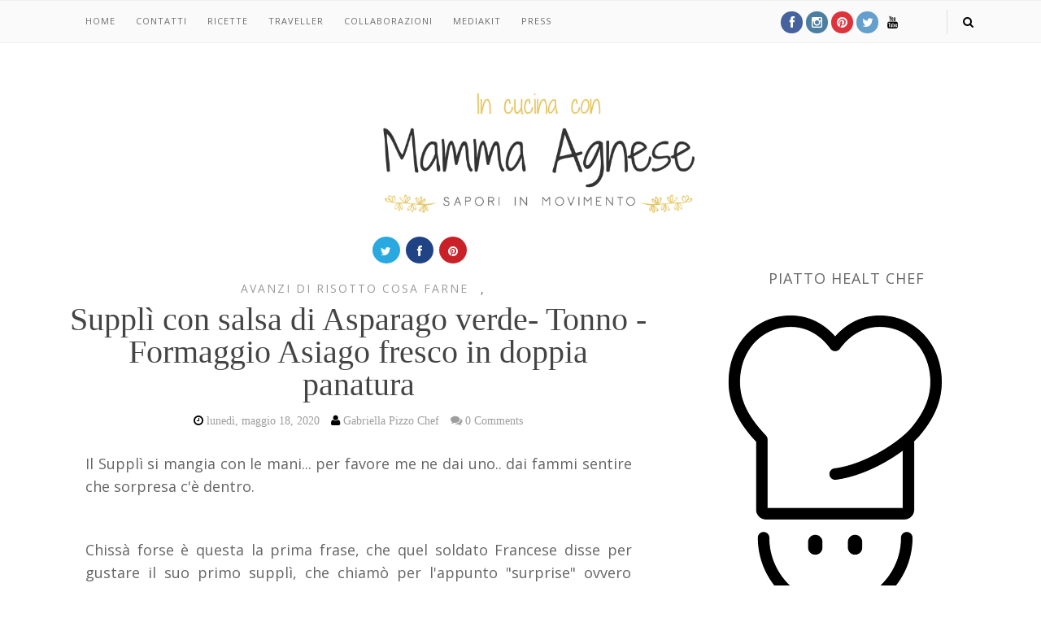

--- FILE ---
content_type: text/javascript; charset=UTF-8
request_url: https://www.incucinaconmammaagnese.com/feeds/posts/default?alt=json-in-script&callback=authorshow
body_size: 61719
content:
// API callback
authorshow({"version":"1.0","encoding":"UTF-8","feed":{"xmlns":"http://www.w3.org/2005/Atom","xmlns$openSearch":"http://a9.com/-/spec/opensearchrss/1.0/","xmlns$blogger":"http://schemas.google.com/blogger/2008","xmlns$georss":"http://www.georss.org/georss","xmlns$gd":"http://schemas.google.com/g/2005","xmlns$thr":"http://purl.org/syndication/thread/1.0","id":{"$t":"tag:blogger.com,1999:blog-5094900719930202274"},"updated":{"$t":"2025-09-01T13:40:36.130-07:00"},"category":[{"term":"Primi piatti"},{"term":"Piatti Unici"},{"term":"ricette"},{"term":"secondi di carne"},{"term":"Galletto Vallespluga"},{"term":"riso"},{"term":"Antipasti e Aperitivi"},{"term":"dolci"},{"term":"dessert"},{"term":"Traveller"},{"term":"ricette di pesce"},{"term":"Pasta"},{"term":"il buon riso"},{"term":"cottura crafond"},{"term":"ricetta vegetariana"},{"term":"risotto"},{"term":"Amica Natura"},{"term":"carni bianche"},{"term":"gnocchi"},{"term":"pollo"},{"term":"Ricetta vegana"},{"term":"pesce"},{"term":"ricetta facile"},{"term":"olive ficacci"},{"term":"spaghetti"},{"term":"torta salata"},{"term":"#incucinaconmammaagnese"},{"term":"Alcass"},{"term":"Ricetta Veneta"},{"term":"Secondi piatti"},{"term":"asiago cheese"},{"term":"cioccolato"},{"term":"galletto"},{"term":"ricette vegetariane"},{"term":"secondi di pesce"},{"term":"#ficacciolive"},{"term":"piatti vegani"},{"term":"ricetta antispreco"},{"term":"risotti"},{"term":"scuola di cucina"},{"term":"tonno"},{"term":"#ItalianFood"},{"term":"Piatti Vegetariani"},{"term":"Risotti d'autore"},{"term":"Tiramisù"},{"term":"baccalà"},{"term":"ricetta veloce"},{"term":"selecta"},{"term":"torta"},{"term":"uova"},{"term":"zafferano"},{"term":"zucca"},{"term":"#aglio"},{"term":"#agliorosso"},{"term":"#oliveficacci"},{"term":"#pasta"},{"term":"#zucca"},{"term":"AIFB"},{"term":"AsiagoCheese"},{"term":"Bowl vegetariana"},{"term":"Curcuma"},{"term":"Farro"},{"term":"Umbria"},{"term":"anitra"},{"term":"biologico"},{"term":"degustabox"},{"term":"erbe aromatiche"},{"term":"faraona"},{"term":"fettuccine paglia e fieno"},{"term":"formaggio"},{"term":"galletto arrosto"},{"term":"gluten free"},{"term":"lievitati"},{"term":"muffin"},{"term":"orata"},{"term":"orzo"},{"term":"piatto unico"},{"term":"pizza"},{"term":"pollo e patatine"},{"term":"prosciutto veneto dop"},{"term":"ricetta di pesce"},{"term":"ricetta oliocentrica"},{"term":"ricetta pugliese"},{"term":"ricette per le feste"},{"term":"risotto ai funghi"},{"term":"sicilia"},{"term":"veneto"},{"term":"verdure"},{"term":"zucchine"},{"term":"#aziendaagricola"},{"term":"#dimarino"},{"term":"#ficacci"},{"term":"#finocchi"},{"term":"#gallettovallespluga"},{"term":"#oliozito"},{"term":"#olivenere"},{"term":"#orecchiette"},{"term":"#pachino"},{"term":"#penne"},{"term":"#peperoni"},{"term":"#puntosoave"},{"term":"#tonno"},{"term":"#valcoop"},{"term":"#verdure"},{"term":"#verdurealforno"},{"term":"#vitamine"},{"term":"A tavola con Olio Turri"},{"term":"Avanzi di risotto cosa farne"},{"term":"BergaderAlmkase"},{"term":"Bovì"},{"term":"Chianti"},{"term":"Classico Berardenga"},{"term":"Cous cous"},{"term":"Crafond"},{"term":"Felicia gluten free"},{"term":"FinocchionaToscana IGP"},{"term":"Galletto al forno"},{"term":"Galletto in padella"},{"term":"Grigliata all'aperto"},{"term":"HappyBBQ"},{"term":"Insalata"},{"term":"ItalianFood"},{"term":"Linea VZ"},{"term":"Olio Turri"},{"term":"Pecorino toscano"},{"term":"Pellegrino Artusi"},{"term":"Peperone di Carmagnola"},{"term":"Primo Piatto Vegetariano"},{"term":"Riso nero"},{"term":"Riso venere"},{"term":"Torta di mele"},{"term":"Triglia"},{"term":"Tuttimattiperilriso"},{"term":"Umbria che non ti aspetti"},{"term":"Zuppa di cereali"},{"term":"abruzzo"},{"term":"banana"},{"term":"banana bread"},{"term":"bovi carne genuina"},{"term":"bovì carne genuina"},{"term":"branzino"},{"term":"campisi conserve"},{"term":"carciofi"},{"term":"ciambella"},{"term":"cinghiale"},{"term":"colazione"},{"term":"contest"},{"term":"cottura sul fornello"},{"term":"crema chantilly"},{"term":"crema di carote"},{"term":"dogarina"},{"term":"dolce"},{"term":"erbe di campo"},{"term":"farina perteghella"},{"term":"ficacci"},{"term":"ficacci olive"},{"term":"funghi"},{"term":"galletto ripieno"},{"term":"insalata di pasta"},{"term":"laguna punto soave"},{"term":"lardo di colonnata"},{"term":"le primizie di selecta"},{"term":"mela"},{"term":"melanzana"},{"term":"melone"},{"term":"mousse al cioccolato"},{"term":"olio siciliano zito"},{"term":"olio zito"},{"term":"olive"},{"term":"ora pesce"},{"term":"panettone"},{"term":"pani"},{"term":"pasta romeo"},{"term":"pecorino toscano dop"},{"term":"peperoncino"},{"term":"piatti etnici"},{"term":"pistacchio di bronte"},{"term":"pomodoro"},{"term":"prosit"},{"term":"pure stagioni"},{"term":"radicchio"},{"term":"ricetta"},{"term":"ricette vegane"},{"term":"riso al tastasal"},{"term":"riso goio"},{"term":"risogoio1929"},{"term":"risottozucca"},{"term":"santoro"},{"term":"sciroppo d'acero"},{"term":"silene vulgaris"},{"term":"spaghetti al tonno"},{"term":"spaghetti freschi"},{"term":"spirulina"},{"term":"tastasal"},{"term":"tortilla"},{"term":"trifle"},{"term":"vino"},{"term":"zucchina"},{"term":"‪#‎cena‬ ‪#‎ontheroad‬ ‪#‎instapic‬ ‪#‎instaifb‬ ‪#‎unveropiacere‬ #incucinaconmammaagnese"},{"term":"##prosit"},{"term":"#Anguria"},{"term":"#BuonAnno"},{"term":"#CheeseLoversDay"},{"term":"#Cosmofood"},{"term":"#InsalArte"},{"term":"#JoeleAlberobello"},{"term":"#Laltrapizza"},{"term":"#Lasagnette"},{"term":"#MTChallenge56 #biscotti"},{"term":"#OrtoRomi"},{"term":"#Patate #patateitaliane #antonioruggiero #mollicadipane #paneintegrale"},{"term":"#Primopiatto"},{"term":"#Radicchioditreviso"},{"term":"#SprinklerCheeseSnips"},{"term":"#Vicenza"},{"term":"#Vincitori"},{"term":"#acetaiaguerzoni"},{"term":"#alberobello"},{"term":"#amaricanpie; #applepie #tortadimele #pinklady #snips #portaburro #snipssrl; #mele"},{"term":"#arancerosse"},{"term":"#arnaboldifoods"},{"term":"#arrivaaCasa"},{"term":"#asia; #risovenere; #leggero"},{"term":"#aspassoconvallespluga; #vallesplug; #galletto; #gallettovallespluga;  #gustoetradizione;#food; #italianfood; #italia"},{"term":"#barbianco"},{"term":"#bauer"},{"term":"#bauerinsaporitori"},{"term":"#bigolialleolive"},{"term":"#biologico"},{"term":"#biscottiyogurt #biscottisoffici"},{"term":"#bottarga"},{"term":"#bovìcarnegenuina"},{"term":"#bovìcarni"},{"term":"#box"},{"term":"#brandy"},{"term":"#buonevacanze"},{"term":"#buonoesano"},{"term":"#caciotta"},{"term":"#canestratodimucca"},{"term":"#caponata; #bottarga; #famiglia; #carote; #campisi; #conserve"},{"term":"#capricciodicapra"},{"term":"#carbonara"},{"term":"#carnedabrodo"},{"term":"#carnedabrodoconosso"},{"term":"#carnegenuina"},{"term":"#cavallo"},{"term":"#cereali"},{"term":"#chefperlefeste"},{"term":"#ciliegie"},{"term":"#cipollagiarratana #oliosiciliano #profumo #aroma"},{"term":"#citrescheidee"},{"term":"#coltiecotti"},{"term":"#contestguerzoni"},{"term":"#cremaandrea"},{"term":"#cremadizucca"},{"term":"#cremosi"},{"term":"#cucinaitaliana"},{"term":"#dado"},{"term":"#dadolata"},{"term":"#dadovegetale"},{"term":"#degustabox"},{"term":"#degustaboxit"},{"term":"#dietetico #pollo #olive #vinobianco"},{"term":"#dolcettiinvasetto #dolce #vasetto #moretta #karamel #pannamontata #noci #budinoalcioccolato #freddidolciaria"},{"term":"#ferro"},{"term":"#ficacci #pomodoriniciliegino"},{"term":"#filettodicavallo"},{"term":"#fingerlime #cavialedilimone"},{"term":"#finocchiettoselvatico"},{"term":"#finocchigratinati"},{"term":"#fiocco"},{"term":"#fioccodiprosciutto #saliminerali"},{"term":"#fiorentini"},{"term":"#fioridizucca #sedano"},{"term":"#fooddelicius"},{"term":"#formaggio"},{"term":"#formaggioasiago"},{"term":"#formaggiodicapra"},{"term":"#franciacortainbianco #orecchietterustiche"},{"term":"#friarelli"},{"term":"#frittata"},{"term":"#frittata; #asiago; #fioridizucca; #oliozito; #extravergine; #incucinaconmammaagnese"},{"term":"#fusilli"},{"term":"#fusilli #meglioilmeglio #pasta #lenticchie #pesto #italianfood"},{"term":"#fusilliaromatizzatipeperoncino"},{"term":"#galletto"},{"term":"#gallettodellafesta"},{"term":"#gamberoni"},{"term":"#germanoreale"},{"term":"#giovannirana"},{"term":"#grannatura #lodigrana"},{"term":"#granpanino"},{"term":"#happyday"},{"term":"#happyholidays #buonNatale #Natalearriva #dolcetti #tartufinialcocco"},{"term":"#ingredientedibase #buongiorno"},{"term":"#italianstile"},{"term":"#italy"},{"term":"#joelegustoetradizione #salsa"},{"term":"#lamolisana"},{"term":"#lattebusche"},{"term":"#mandorle"},{"term":"#manzo"},{"term":"#maplefarm"},{"term":"#melanzanaperlina"},{"term":"#menta"},{"term":"#miele"},{"term":"#montagnana"},{"term":"#naturale"},{"term":"#oliobiologico"},{"term":"#olioextravergineoliva"},{"term":"#olive"},{"term":"#olivealpeperone"},{"term":"#olivedileccino"},{"term":"#olivefarcitearomatizzate"},{"term":"#oliveficacci;;  #oliveneredigaeta; #pescespada; #peperonirossi; #salsa; #menta; #vinodogarina; #ilmanzoni; #mangiabeviesiifelice; #incucinaconmammaagnese"},{"term":"#oliveitrane"},{"term":"#olivenere;"},{"term":"#olivenereessiccatealforno"},{"term":"#olivenereleccino #pollo"},{"term":"#orecchiette #orecchiettemulticereali #salsapachino"},{"term":"#orecchietteorzo"},{"term":"#origano"},{"term":"#ortodautore"},{"term":"#orzo"},{"term":"#paella"},{"term":"#paellavalenciana"},{"term":"#pancetta"},{"term":"#paninoguerzoni"},{"term":"#paninosvuotafrigo"},{"term":"#pasta #masterchef #rigatoni #piccanti #olivenereleccino #ficacciolive #oliveficacci"},{"term":"#pastaintegrale"},{"term":"#pastalamolisana"},{"term":"#pastazara #pelativisciano"},{"term":"#pastella"},{"term":"#patate"},{"term":"#patatealforno #patate #ricettadelgiono #rosmarinofresco #crudolio #sale"},{"term":"#pecorino"},{"term":"#penneintegrali"},{"term":"#pennerigate"},{"term":"#pennette"},{"term":"#peperoncino"},{"term":"#peperoni #olive #mixolive #incucinaconmammaagnese #mammaagnese #cucina #dimarino #tolle #aglio #agliorosso"},{"term":"#pesce"},{"term":"#pescespada"},{"term":"#pestorapeenoci"},{"term":"#piattipronti"},{"term":"#pizza"},{"term":"#polloinpadella"},{"term":"#pomodorini"},{"term":"#pomodoriniconfit"},{"term":"#pomodorino"},{"term":"#pontetezze"},{"term":"#primizie"},{"term":"#prositromeo"},{"term":"#purestagioni; #confettura; #confetturaextra; #fruttaitaliana;#toscana"},{"term":"#quiche #piselli #formaggiopecorino #uova #soppressa #gustosa #tortasalata"},{"term":"#radicchio"},{"term":"#radicchiotreviso"},{"term":"#ragùdiconiglio; #oliveficacci; #radicchio; #ficacci"},{"term":"#ricetta"},{"term":"#ricettadellefeste"},{"term":"#ricettadipasta"},{"term":"#ricettagolosa"},{"term":"#ricettaitaliana"},{"term":"#ricettaperlefeste"},{"term":"#ricettasicilia"},{"term":"#ricettasiciliana"},{"term":"#ripieni"},{"term":"#riso; #orzo; #avena;#frumento;#segale; #quinoa #primavera"},{"term":"#risottozucca"},{"term":"#sano"},{"term":"#scamoza"},{"term":"#sciroppodacero"},{"term":"#sicilianelpiatto"},{"term":"#sicily"},{"term":"#spinaci"},{"term":"#tablwar"},{"term":"#tacchino #olivenereleccino #oliveficacci #cruditè"},{"term":"#tarallini #alberobello @joele_gustoetradizione  #tradizionali#Italianfood  #italianstile #fooddelicius"},{"term":"#tomasoni"},{"term":"#torricellaPelligna"},{"term":"#tota2016"},{"term":"#tradizionali"},{"term":"#trento"},{"term":"#vallespluga"},{"term":"#yogurt"},{"term":"#zuccacaramellata"},{"term":"#zucchine"},{"term":"100% Antiaderenti"},{"term":": aceto bianco"},{"term":"@degustaboxIT"},{"term":"@joele_gustoetradizione"},{"term":"Acciughe"},{"term":"Afternoon tea"},{"term":"Agretti in padella"},{"term":"Agri e Slow Travel Expo"},{"term":"Agritravel Expo"},{"term":"Alta Marca Trevigiana viaggio tra Natura e Sapori di Vini"},{"term":"Amo"},{"term":"Anitra Veneta"},{"term":"Aperitivi"},{"term":"Asparagi Sugo di Pomodoro al Basilico Orto d'Autore"},{"term":"Bacco Natale"},{"term":"Bambù"},{"term":"BergaderItalia"},{"term":"Bergamo"},{"term":"Biscotti fatti in casa"},{"term":"Bisque"},{"term":"Blue Shropshire"},{"term":"Borghi Medioevali Montagnana"},{"term":"Brodo di carne"},{"term":"Burgherini"},{"term":"Carbonara day"},{"term":"Castelnuovo Berardenga"},{"term":"Ccotolette alla milanese"},{"term":"Ceci Gourmet"},{"term":"Celtic Pie"},{"term":"Cheesecake cotta"},{"term":"Choose your Taste  Sweet or Spicy"},{"term":"Ciliegie"},{"term":"Come Antipasto Frittata di Cipolle"},{"term":"Come riciclare il Pandoro"},{"term":"Come riciclare il panettone"},{"term":"Come si prepara la ricetta originale del Baccalà mantecato alla Veneziana"},{"term":"Contest LATTI DA MANGIARE  Fattoria  IL PALAGIACCIO"},{"term":"Cous cous in salsa di pepeone e peperone scottato"},{"term":"Crema di zucca"},{"term":"Crostata salata"},{"term":"Cucina enogastrommica"},{"term":"Delizie d'olio"},{"term":"DiscoveringTour"},{"term":"DiscoveringTour l'Umbria che non ti Aspetti"},{"term":"Dolce al bicchiere"},{"term":"Dolce senza uova"},{"term":"Extracuoca"},{"term":"Fagiano agli aromi"},{"term":"Farro biologico"},{"term":"Farro e Pecorino Toscano"},{"term":"Fiori eduli"},{"term":"Fiorital Padova"},{"term":"Fondo bianco di carne"},{"term":"Foodart"},{"term":"Formaggio Asiago"},{"term":"Formaggio BellaLodi"},{"term":"Formaggio gourmet"},{"term":"Frittata con carletti"},{"term":"Fusilli al pesto di Noci e Piselli"},{"term":"Gallette di segala ricotta e zucca"},{"term":"Galletto al forno con Pomodorini"},{"term":"Galletto al vino ed uva bianca"},{"term":"Galletto e peperoni"},{"term":"Gallinella di mare"},{"term":"Gambero Rosso"},{"term":"Gattuccio di mare"},{"term":"Gazpacho di peperoni rossi con orzo"},{"term":"Giulianova"},{"term":"Gourmandia"},{"term":"Gran Mugello"},{"term":"Grano Saraceno"},{"term":"Happy Valentine day"},{"term":"Il BuonRiso"},{"term":"Il Principe Azzurro dell'Adriatico"},{"term":"InsalArte"},{"term":"Insalta di Farro e Ribes"},{"term":"Involtino"},{"term":"Istituto tutela Grappa del Trentino"},{"term":"Kale cake"},{"term":"Lasagne di casa"},{"term":"Lattidamangiare5.0"},{"term":"Lo Pan Ner"},{"term":"Mare d'Olio primo premio Extracuoca"},{"term":"Master del canederlo Trentino"},{"term":"Menù Clandestino"},{"term":"Millefogllie di gamberi"},{"term":"Mtc69"},{"term":"MyHAPPYbbq"},{"term":"Olio Italiano"},{"term":"Omelette perfette"},{"term":"Oro"},{"term":"OrtoRomi"},{"term":"Paccheri"},{"term":"Paglia\u0026Fieno Melanzane"},{"term":"Panini d'Italia"},{"term":"Panzerotti Fritti"},{"term":"Pasta Brisee"},{"term":"Pasta Salad"},{"term":"Pasta Verdure"},{"term":"Pasta all'Uovo Paglia \u0026 Fieno Antonelli"},{"term":"Pasta alla Norma"},{"term":"Patner Passata Orto d'Autore"},{"term":"Patner in Cucina Raspadura di Formaggio Bella Lodi"},{"term":"Pizza Cinque Sapori"},{"term":"Plum cake di verdure"},{"term":"Pntole e Padelle Silex Italia"},{"term":"Podio"},{"term":"Polenta Veneta"},{"term":"Polenta concia"},{"term":"Pollo alla griglia"},{"term":"Pomodorini Pachino"},{"term":"Pomodoro. Gabriella Pizzo"},{"term":"Porcini"},{"term":"Primo Piatto Vegetariano di Verdure"},{"term":"Prosciutto Toscano DOP"},{"term":"Prosciutto e melone"},{"term":"Provolone Valpadana DOP"},{"term":"Ricetta Salutare"},{"term":"Ricetta contro lo spreco alimentare"},{"term":"Ricetta di Natale"},{"term":"Ricetta per celiaci"},{"term":"Ricetta vincente"},{"term":"Ricette di riso"},{"term":"Rinascita delle Dolomiti"},{"term":"Riso Rosso con Pomodorini Ciliegino Citres"},{"term":"Riso alla Cantonese"},{"term":"Risotto  ai funghi"},{"term":"Risotto Euganeo"},{"term":"Risotto Oro"},{"term":"Risotto Prataiolo. funghi prataioli"},{"term":"Risotto aglio nero"},{"term":"Risotto ai Carletti  BellaLodi"},{"term":"Risotto al Saturnia rosso e radicchio di Verona"},{"term":"Risotto con i carletti"},{"term":"Risotto con i funghi"},{"term":"Risotto con triglia"},{"term":"Risotto della Bassa con pesce povero"},{"term":"Risotto funghi e mirtilli"},{"term":"Risotto rapa rossa"},{"term":"Ristoranti"},{"term":"Rivista Mag about Food"},{"term":"Salame al Cioccolato e frutta secca"},{"term":"Salone del Turismo Rurale Eco sostenibile"},{"term":"Sapori in Movimento"},{"term":"Sarde beccafico"},{"term":"Se ti piacciono le mie Ricette e non vuoi che facebook le oscuri"},{"term":"Semi di zucca"},{"term":"Siena"},{"term":"Soggiorno Tenuta Vitalonga"},{"term":"Sorbetto"},{"term":"Spaghetti al nero"},{"term":"Spaghetti al pesto rosa"},{"term":"Spaghetti con ragù di Galletto"},{"term":"Spiedini  su Purea di Ceci"},{"term":"Spunceti Padovani"},{"term":"TUTTOFOOD2019"},{"term":"Tagliatelle alle Olive con Arachidi tostate"},{"term":"Tapas"},{"term":"Tartelletta di cioccolato"},{"term":"Taste Yth"},{"term":"Tonnato di manzo con granola di arachidi"},{"term":"Torcetti Aostani"},{"term":"Torta Merendina - Farina UNIQUA Verde"},{"term":"Torta Salata al Profumo Ubaldino"},{"term":"Torta al doppio cioccolato"},{"term":"Torta arcobaleno"},{"term":"Torta di Natale ripiena di dolcetti"},{"term":"Torta salata formaggio e mandorle"},{"term":"Tortino di pasta"},{"term":"Toscana"},{"term":"Totelloni di segala"},{"term":"Tour enogastronomico"},{"term":"Tour esperenziali"},{"term":"Ufactor"},{"term":"Umbriachenontiaspetti"},{"term":"Uova Formaggi"},{"term":"Uova poquè"},{"term":"Utaste"},{"term":"Valrhona"},{"term":"Vellutata di patate"},{"term":"Veloce Appetizer"},{"term":"Veloce Finger Food"},{"term":"Verdure di stagione"},{"term":"Verdure ripiene di formaggio"},{"term":"Viaggio Enogastronomico"},{"term":"Visit Montagnana Tour"},{"term":"Wine bouquet Follador"},{"term":"Zucchine ripiene di Galletto e funghi"},{"term":"Zucchine tonde"},{"term":"alberobello"},{"term":"alcass hamburger"},{"term":"alpi apuane"},{"term":"amaro sibona"},{"term":"amatricina"},{"term":"amore"},{"term":"anitra al forno"},{"term":"anitra al mandarino"},{"term":"anitra allo zafferano"},{"term":"anitra lenta cottura"},{"term":"anno del cibo italiano"},{"term":"antipasto facile"},{"term":"antipasto vegetariano"},{"term":"appetizer"},{"term":"arancia"},{"term":"arancino siciliano"},{"term":"aromi"},{"term":"arrostino oppia panatura"},{"term":"asiagostagionato"},{"term":"asiagostravecchio"},{"term":"asparagi"},{"term":"asparago bianco ed uova"},{"term":"atlnovara"},{"term":"avocado"},{"term":"baccalà in insalata"},{"term":"barchette di pomodoro ripiene"},{"term":"base per pizza pronta"},{"term":"basilico"},{"term":"bassano del grappa"},{"term":"bellalodi"},{"term":"biancolatte"},{"term":"bigoli"},{"term":"bigoli feschi al pesto siciliano"},{"term":"biosapori"},{"term":"biscotti al burro"},{"term":"biscotti allo yogurt"},{"term":"biscotti di Natale"},{"term":"biscotti soffici"},{"term":"bisque di crostacei"},{"term":"bisque di gamberetti"},{"term":"bistecca bovì"},{"term":"blog tour"},{"term":"blog tour Formaggi Tomasoni"},{"term":"blog tour Montagnana Padova"},{"term":"blog tour toscana"},{"term":"blogger con gusto"},{"term":"blogger crafond"},{"term":"bocconcini di galletto impanati alla birra"},{"term":"bollito di carne"},{"term":"borgoluce"},{"term":"borsari"},{"term":"bottarga di tonno campisi"},{"term":"braciole di cinghiale marinate"},{"term":"branzino con gremolata di olive"},{"term":"brasato di cinghiale al latte"},{"term":"brasato di manzo"},{"term":"broccoli"},{"term":"broccolo romano"},{"term":"brodo"},{"term":"brodo bauer"},{"term":"brodo di verdure"},{"term":"brodovegetale"},{"term":"bruscandoli"},{"term":"caciocavallo"},{"term":"caciotta di capra"},{"term":"caffè alla vaniglia"},{"term":"calamari"},{"term":"calamaro"},{"term":"calamaro ripieno con piselli in umido"},{"term":"calcio"},{"term":"canapè al salmone"},{"term":"canestrelli gratinati"},{"term":"capesante"},{"term":"capesante gratinate"},{"term":"cappone di mare"},{"term":"caramello"},{"term":"carciofi barigoule"},{"term":"carletti"},{"term":"carne"},{"term":"carne genuina bovì"},{"term":"carne salada"},{"term":"cartellate"},{"term":"cartellate pugliesi al miele"},{"term":"casatella"},{"term":"cereali"},{"term":"cestino di ricotta con crema di carote"},{"term":"champagne"},{"term":"cheesecake"},{"term":"cheesecake alle fragole"},{"term":"cheeselover"},{"term":"chicken muffins"},{"term":"chiodini"},{"term":"chutney di mele e prugne secche"},{"term":"ciambella farcita"},{"term":"ciambella salata"},{"term":"ciambella salata con salumi e formaggio"},{"term":"ciambella soffice all'arancia"},{"term":"ciambelline salate"},{"term":"cioccolato crudo"},{"term":"clafoutis"},{"term":"colorato"},{"term":"come fare i semi di zucca"},{"term":"come fare il brodo"},{"term":"come fare il brodo di carne"},{"term":"come fare la pasta brisee"},{"term":"come riciclare lo zampone"},{"term":"come si cucina il riso nero venere. primi piatti"},{"term":"come si fa il risotto con le ortiche"},{"term":"commenta con  una faccina"},{"term":"concassè di pomodoro"},{"term":"confetture"},{"term":"confetture vis"},{"term":"coniglio"},{"term":"coniglio alcoolico"},{"term":"contest  Pasqua"},{"term":"contorni"},{"term":"cookingshow"},{"term":"coppa tiramisu"},{"term":"coppette di pasta sfoglia con gelato"},{"term":"cotolette impanate"},{"term":"crafond fa bene"},{"term":"creama di bucce di zucchina burrata e pomodorini confit"},{"term":"crema aceto balsamico"},{"term":"crema di asparago"},{"term":"crema di broccolo"},{"term":"crema di carote allo zafferano"},{"term":"crema di fagiolini"},{"term":"crema di fiore di zucca"},{"term":"crema di piselli al formaggio"},{"term":"cremadi piselli"},{"term":"crescia marchigiana"},{"term":"crespelle salate"},{"term":"croque madame"},{"term":"crostata di amaretti"},{"term":"crostata salata con asparago e formaggio"},{"term":"crostini fiorentini"},{"term":"cruditè al parmigiano"},{"term":"cucina asiatica"},{"term":"cucina di riciclo"},{"term":"cucina orientale"},{"term":"cucina thai"},{"term":"cucinare riciclando"},{"term":"delizie d'autunno"},{"term":"dolce al mascarpone"},{"term":"dolce al tiramisù"},{"term":"dolce antico"},{"term":"dolce con fragole"},{"term":"dolce di Natale"},{"term":"dolce di riciclo"},{"term":"dolcetto freddino lactose"},{"term":"dolci tradizionali"},{"term":"dormìre"},{"term":"erbette cotte"},{"term":"erbette di campo"},{"term":"exporice24"},{"term":"fagiano"},{"term":"fagioli alla veneta"},{"term":"fagiolini"},{"term":"fagottini di galletto"},{"term":"faraona al caffè"},{"term":"faraona all'arancia"},{"term":"farfalle"},{"term":"farina corona"},{"term":"farina di segale"},{"term":"farina il buon riso"},{"term":"farona al forno"},{"term":"ferro"},{"term":"festa della mamma"},{"term":"fettuccine paglia e fieno al ragù di anatra"},{"term":"fiera enogastronomica"},{"term":"finger food di salmone"},{"term":"fiore di riso"},{"term":"fiorentini"},{"term":"fiori di zucca"},{"term":"flagcostablu"},{"term":"formaggio e mortadella"},{"term":"formaggio erborinato blu bagnoli"},{"term":"formaggio inglese"},{"term":"formaggio tomasoni"},{"term":"formaggioasiago"},{"term":"fragole"},{"term":"fragole e cioccolato"},{"term":"fragole ricoperte di cioccolato"},{"term":"frittata con galletto"},{"term":"frutta secca"},{"term":"fusilli"},{"term":"fusilli di grano saraceno"},{"term":"futura uniform"},{"term":"gallette"},{"term":"gallette bio"},{"term":"galletto  con melograno"},{"term":"galletto al forno con erbe aromatiche"},{"term":"galletto al forno con patate"},{"term":"galletto al forno con patate carote e cipolle"},{"term":"galletto al forno con uva nera"},{"term":"galletto al mandarino"},{"term":"galletto all'orientale"},{"term":"galletto alla mozzarella"},{"term":"galletto cocco e noci"},{"term":"galletto con avocado"},{"term":"galletto con le mandorle"},{"term":"galletto con patate"},{"term":"galletto con peperoni"},{"term":"galletto delle feste"},{"term":"galletto impanato"},{"term":"galletto in pastella"},{"term":"galletto in salsa di pomodoro"},{"term":"galletto in sfoglia croccante"},{"term":"galletto in torta"},{"term":"galletto ripieno di castagne e salciccia"},{"term":"galletto ripieno di erbette di campo"},{"term":"gamberetti"},{"term":"gamberoni al brandy"},{"term":"gelato"},{"term":"ginger ale"},{"term":"glassa al cioccolato"},{"term":"gnocchi alla zucca"},{"term":"gnocchi con pesce"},{"term":"gnocchi dolci"},{"term":"gnocchi ripieni al formaggio"},{"term":"gnocchi verdi"},{"term":"gran rollè di riso e verdure"},{"term":"gran tour d'italia"},{"term":"grappa Trentina"},{"term":"grigliata"},{"term":"hamburger"},{"term":"hamburger verdure"},{"term":"i Piatti di Rigoni Stern"},{"term":"idb group"},{"term":"ilbuonriso"},{"term":"impanato"},{"term":"incucinaconiblogger"},{"term":"incucinaconmammaagnese"},{"term":"insalata della salute"},{"term":"insalata detox"},{"term":"insalata di pomodori"},{"term":"insalata di riso"},{"term":"insalata piselli polenta"},{"term":"insalata pugliese"},{"term":"involtini di galletto"},{"term":"italianFood2018"},{"term":"kamut"},{"term":"la tavola italiana"},{"term":"laltra pizza"},{"term":"lardocroccante"},{"term":"lasagna"},{"term":"lasagna all'uovo in salsa di peperone con formaggio di montagna"},{"term":"lasagne al ragù"},{"term":"lasagnette ai peperoni"},{"term":"lasagnette al pesto di noci e cipolle"},{"term":"lasagnette con le sarde"},{"term":"lasagnette senza glutine"},{"term":"lasagnette tastasale ed olive"},{"term":"lasagnette verdi ed acciughe"},{"term":"lattebusche"},{"term":"laura tonnarella"},{"term":"le ricette della mamma"},{"term":"legumi"},{"term":"lenticchie nere"},{"term":"lezioni di cucina"},{"term":"lime"},{"term":"lineavz"},{"term":"linguine  con le sarde"},{"term":"linguine al rosmarino"},{"term":"linguine funghi e curcuma"},{"term":"macedonia"},{"term":"macedonia di verdura con olive"},{"term":"madeinitaly italianchef"},{"term":"mamma emma"},{"term":"mandarino"},{"term":"mandorlato di cremona"},{"term":"mangia italiano"},{"term":"mangiamo Italiano"},{"term":"mangiare"},{"term":"mantecato all'olio"},{"term":"marmellata di fichi"},{"term":"marmellate"},{"term":"massa carrara"},{"term":"masterchef"},{"term":"me li cucco"},{"term":"mela pink lady"},{"term":"melagrana"},{"term":"melanzane"},{"term":"mele pink lady"},{"term":"melograno"},{"term":"mentafresca"},{"term":"menù degustaione formaggi palagiaccio"},{"term":"menù di cinghiale"},{"term":"minestra di verdure"},{"term":"minestrone"},{"term":"molluschi"},{"term":"mortadella"},{"term":"mostarda di mela"},{"term":"mozzarella"},{"term":"mozzarella di bufala"},{"term":"mtc 61"},{"term":"muffin all'arancia"},{"term":"muffin con marmellata di albicocche"},{"term":"muffin con nergi e fiocchi d'vena"},{"term":"muffin con pomodorino pachino IGP"},{"term":"muffin di galletto"},{"term":"muffin salati"},{"term":"muzzi"},{"term":"natale"},{"term":"nergi"},{"term":"nidi di riso"},{"term":"nidi di spaghetti"},{"term":"nido di risotto asparago e caciotta di capra"},{"term":"noberasco"},{"term":"noci"},{"term":"nontoccatemiilformaggio"},{"term":"noodle"},{"term":"noodles"},{"term":"o un like"},{"term":"oive ficacci"},{"term":"olio Cornieto"},{"term":"olio evo"},{"term":"olio nuovo"},{"term":"olio siciliano"},{"term":"olive kalamon"},{"term":"oliven kalamon"},{"term":"opera d'abruzzo"},{"term":"orata all'arancia"},{"term":"orate di mare al forno"},{"term":"orecchette dolci salate"},{"term":"orecchiette"},{"term":"ossobuco bovì lenta cottura"},{"term":"ossobuco di vitello"},{"term":"palagiaccio"},{"term":"pan moro e renga"},{"term":"pancakes"},{"term":"pancetta ed aglio"},{"term":"pandolce"},{"term":"pandolce arancia e cioccolato"},{"term":"pandoromisù"},{"term":"pane"},{"term":"pane alle noci"},{"term":"pane fatto in casa"},{"term":"panificati"},{"term":"panna"},{"term":"papata"},{"term":"parmigiana di riso"},{"term":"parmigiano"},{"term":"pasqua"},{"term":"pasta al tonno"},{"term":"pasta con agretti"},{"term":"pasta con ragù di tonno"},{"term":"pasta di acciughe"},{"term":"pasta melanzane ed olive"},{"term":"pasta pasticciata"},{"term":"pasticcio di lasagne"},{"term":"pasticcio di verdure"},{"term":"pasticciotto di riso"},{"term":"patata"},{"term":"patate"},{"term":"patate al forno"},{"term":"patate dorate"},{"term":"patate fritte"},{"term":"penne al formaggio"},{"term":"penne integrali"},{"term":"pennoni ripieni con verdura e ricotta"},{"term":"peperoni"},{"term":"peperoni ripieni di pasta al forno"},{"term":"pepite all'arancia"},{"term":"pere"},{"term":"personal chef"},{"term":"perteghella"},{"term":"pesce spada"},{"term":"pesce spada al forno"},{"term":"pesteda valtellinese vis"},{"term":"pesto di pistacchio"},{"term":"pesto siciliano"},{"term":"piadina"},{"term":"piadina di farro"},{"term":"piadina farcita"},{"term":"piadina gourmet"},{"term":"piadina senza colesterolo"},{"term":"piatti di pesce"},{"term":"piatto pronto"},{"term":"piccante"},{"term":"pida e pidaza"},{"term":"pistacchio"},{"term":"pizza due farine"},{"term":"pizza farcita"},{"term":"pizza lenta lievitazione"},{"term":"plum cake cocco e limone"},{"term":"plum cake dolce"},{"term":"plum cake salato"},{"term":"plumcake con friggitelli pomodorini e formaggio"},{"term":"plumcake integrale"},{"term":"plumcake rosso pomodoro"},{"term":"polenta taragna"},{"term":"pollo alla birra"},{"term":"polpetta gourmet"},{"term":"polpette"},{"term":"polpette al forno"},{"term":"pomodorini"},{"term":"pomodorini ciliegino secchi"},{"term":"pomodorini ed olive"},{"term":"popcorn caramellato"},{"term":"porro e granella di pistacchio"},{"term":"portafortuna"},{"term":"posidonia"},{"term":"pot pie spaghetti"},{"term":"potassio"},{"term":"prime olive frantoi Redoro"},{"term":"profumo d'autunno"},{"term":"profuno di aromi"},{"term":"pronta in un attimo"},{"term":"prosecco"},{"term":"provolone"},{"term":"psta fatta in casa"},{"term":"purè di mais al formaggio asiago"},{"term":"quaglie doppia cottura"},{"term":"quenelle di chiodini e formaggio"},{"term":"quiche con galletto"},{"term":"quiche di zucchine"},{"term":"radicchio mantovano"},{"term":"ragù"},{"term":"ragù di anatra"},{"term":"ramen con carne di manzo e verdure"},{"term":"rapa rossa"},{"term":"renga"},{"term":"ribes rosso"},{"term":"ricetta alternativa"},{"term":"ricetta antica"},{"term":"ricetta creativa"},{"term":"ricetta detox"},{"term":"ricetta finalista concorso Foodart 2021"},{"term":"ricetta leggera"},{"term":"ricetta nutraceutica"},{"term":"ricetta per diabetici"},{"term":"ricetta sana"},{"term":"ricetta spagnola"},{"term":"ricetta tipica Aostana"},{"term":"ricetta tipica Veneta"},{"term":"ricetta tradizionale veneta"},{"term":"ricettaitaliana"},{"term":"ricettario per le Feste"},{"term":"ricette Italiane"},{"term":"ricette di scuola"},{"term":"ricette gourmet"},{"term":"ricette per diabetici"},{"term":"ricette tipiche Venete"},{"term":"ricette venete"},{"term":"ricordi di baccalà"},{"term":"ricotta di pecora"},{"term":"ricotta e zucca"},{"term":"riso ai funghi"},{"term":"riso cavolfiore castagne e mandorlato"},{"term":"riso coe ortighe"},{"term":"riso con bucce di pisello"},{"term":"riso croccante"},{"term":"riso di baraggia"},{"term":"riso di barragia"},{"term":"riso rosso integrale"},{"term":"riso vialone nano"},{"term":"risotto al salto"},{"term":"risotto alla zucca"},{"term":"risotto asparagi e fiori di zucca"},{"term":"risotto coi gamberi di Pellegrino Artusi"},{"term":"risotto coi scrissoi"},{"term":"risotto con cavolfiore e zafferano"},{"term":"risotto con chiodini"},{"term":"risotto con chiodini  mousse di zucca e pistacchio di Bronte"},{"term":"risotto con fiori di zucca"},{"term":"risotto con gamberi e canestrelli"},{"term":"risotto con i funghi e crema di zucca"},{"term":"risotto con le ortiche"},{"term":"risotto con le quaglie"},{"term":"risotto con mazzancolle e rana pescatrice"},{"term":"risotto con scrissoi"},{"term":"risotto di pesce"},{"term":"risotto prime olive"},{"term":"risotto veneto"},{"term":"risotto zucca e gorgonzola"},{"term":"risotto zucchine ceci e pecorino toscano"},{"term":"risotto zucchine e zafferano"},{"term":"rolls di formaggi e verdure"},{"term":"rotolini di galletto"},{"term":"salad summer"},{"term":"salade argenteuil"},{"term":"salame al cioccolato"},{"term":"salamelle"},{"term":"salato"},{"term":"salmerino"},{"term":"salmone"},{"term":"salmone piccante"},{"term":"salsa di melanzane"},{"term":"salsa di peperone"},{"term":"salsa di peperoni"},{"term":"salsa gongorzola ed olio evo"},{"term":"sardina"},{"term":"sartù"},{"term":"sartù di riso"},{"term":"schizzotto"},{"term":"sciopet"},{"term":"scopriilsaporedelmare"},{"term":"scopriisaporidelmare"},{"term":"scrissoi"},{"term":"scrizoi"},{"term":"secondo di pesce"},{"term":"selene"},{"term":"semi di chia"},{"term":"semi di zucca fatti in casa"},{"term":"semi oleosi"},{"term":"senza burro"},{"term":"senza lattosio"},{"term":"settembre"},{"term":"sfoglia fatta in casa"},{"term":"sformato di tortellini"},{"term":"silene"},{"term":"slow food treviso"},{"term":"snips cheesesavers"},{"term":"soffice"},{"term":"sogliola affumicata"},{"term":"sogliola al forno"},{"term":"sorbetto di fragole"},{"term":"spaghetti aglio olio e peperoncino"},{"term":"spaghetti al forno"},{"term":"spaghetti al ragù di carne"},{"term":"spaghetti all'amatrice"},{"term":"spaghetti alla carbonara"},{"term":"spaghetti alla norma"},{"term":"spaghetti con acciughe"},{"term":"spaghetti con bottarga"},{"term":"spaghetti con friggitelli e bottarga di tonno"},{"term":"spaghetti con olive alla siciliana"},{"term":"spaghetti con pere e noci"},{"term":"spaghetti con polpette"},{"term":"spaghetti con zucca e speck"},{"term":"spaghetti di base"},{"term":"spaghetti di konjac"},{"term":"spaghetti fatti in casa"},{"term":"spaghetti prosiutto e pomodoro"},{"term":"spaghetti spezzettati verdure ed olive nere"},{"term":"spaghetti tonno finocchio e pomodorini pachino"},{"term":"spaghettoni con pesto di pesce spada"},{"term":"speghetti al pomodoro"},{"term":"spezzatino di mano in bianco"},{"term":"spezzatino di manzo"},{"term":"spunceti"},{"term":"stella di cioccolato"},{"term":"straccetti di galletto al pomodoro"},{"term":"strada del vino colli euganei"},{"term":"super food"},{"term":"supplitiamo"},{"term":"supplì"},{"term":"tagliatelle"},{"term":"tagliatelle con asparago"},{"term":"tartufo nero"},{"term":"tasche ripiene"},{"term":"taste the villa"},{"term":"tempura"},{"term":"tempura di galletto"},{"term":"terrina di tortellini"},{"term":"the inglese"},{"term":"ti aspetto nella mia social page!!"},{"term":"tigelle"},{"term":"timballo di riso"},{"term":"tiramisù di morale"},{"term":"tiramisù in barattolo"},{"term":"tonno fresco"},{"term":"torta al cioccolato"},{"term":"torta al cioccolato bianco e lamponi"},{"term":"torta alle zucchine e formaggio"},{"term":"torta con frutta secca ricoperta al cioccolato"},{"term":"torta della nonna"},{"term":"torta di formaggio con fragole"},{"term":"torta di melagrana"},{"term":"torta di mele biologica"},{"term":"torta di zucchine con soffio di capra"},{"term":"torta fatta in casa"},{"term":"torta ricotta e cioccolato"},{"term":"torta salata con patate e stracchino"},{"term":"torta salata di zucchine"},{"term":"torta salata prosciutto ed emmental"},{"term":"torta salata ripiena"},{"term":"torta senza lievito"},{"term":"tortasalata"},{"term":"torte salate"},{"term":"tortel di patate e finferli"},{"term":"tortellini in torta"},{"term":"tortilla creativa"},{"term":"tortilla de patatas"},{"term":"tortine"},{"term":"tortini alla pesca tabacchiera"},{"term":"tortino salato"},{"term":"un futuro per amatrice"},{"term":"uovo doppia cottura"},{"term":"uva"},{"term":"valdobbiadene"},{"term":"vallè \u0026burro"},{"term":"vedere"},{"term":"vegan"},{"term":"vellutata di carote"},{"term":"vellutata di zucca"},{"term":"ventresca di tonno"},{"term":"verdura"},{"term":"verdura ripiena"},{"term":"verdure al cioccolato"},{"term":"verza"},{"term":"viaggi"},{"term":"viaggio"},{"term":"villa angaran san giuseppe"},{"term":"vitamine"},{"term":"zafferano tesoro d'oriente"},{"term":"zenzero"},{"term":"zucca e formaggio"},{"term":"zuppa fredda di peperone giallo"},{"term":"‪#‎ricettaperlefeste‬ ‪#‎fagianoarrosto‬ ‪#‎arrosto‬ ‪#‎alforno‬ ‪#‎erbearomatiche‬ ‪#‎aromiesapori‬"}],"title":{"type":"text","$t":"In Cucina con Mamma Agnese"},"subtitle":{"type":"html","$t":""},"link":[{"rel":"http://schemas.google.com/g/2005#feed","type":"application/atom+xml","href":"https:\/\/www.incucinaconmammaagnese.com\/feeds\/posts\/default"},{"rel":"self","type":"application/atom+xml","href":"https:\/\/www.blogger.com\/feeds\/5094900719930202274\/posts\/default?alt=json-in-script"},{"rel":"alternate","type":"text/html","href":"https:\/\/www.incucinaconmammaagnese.com\/"},{"rel":"hub","href":"http://pubsubhubbub.appspot.com/"},{"rel":"next","type":"application/atom+xml","href":"https:\/\/www.blogger.com\/feeds\/5094900719930202274\/posts\/default?alt=json-in-script\u0026start-index=26\u0026max-results=25"}],"author":[{"name":{"$t":"Gabriella Pizzo Chef"},"uri":{"$t":"http:\/\/www.blogger.com\/profile\/06135697066514309802"},"email":{"$t":"noreply@blogger.com"},"gd$image":{"rel":"http://schemas.google.com/g/2005#thumbnail","width":"26","height":"32","src":"\/\/blogger.googleusercontent.com\/img\/b\/R29vZ2xl\/AVvXsEjt7uioM4YoMCvxYOEumPLvDLmbZbWTuZEXN2YeI1utoPm3ypUZzF1Smy1-kjE5vgvaQX90yJfIgP-77HSj_k9i3fbmFk62O-XWX_BXhTpwcLpHA_0dkhDywmnwRk38TA\/s220\/CASTING+PINK+CHEF.jpg"}}],"generator":{"version":"7.00","uri":"http://www.blogger.com","$t":"Blogger"},"openSearch$totalResults":{"$t":"516"},"openSearch$startIndex":{"$t":"1"},"openSearch$itemsPerPage":{"$t":"25"},"entry":[{"id":{"$t":"tag:blogger.com,1999:blog-5094900719930202274.post-4295411247308781435"},"published":{"$t":"2025-02-22T08:14:00.000-08:00"},"updated":{"$t":"2025-02-22T08:14:51.490-08:00"},"category":[{"scheme":"http://www.blogger.com/atom/ns#","term":"Primi piatti"},{"scheme":"http://www.blogger.com/atom/ns#","term":"ricetta nutraceutica"},{"scheme":"http://www.blogger.com/atom/ns#","term":"ricetta oliocentrica"},{"scheme":"http://www.blogger.com/atom/ns#","term":"spaghetti"}],"title":{"type":"text","$t":"Spaghetti Italiani - Ricetta oliocentrica nutraceutica"},"content":{"type":"html","$t":"Sei quello che mangi, molti sono gli studi che rendono sempre più credibile questa teoria.\u0026nbsp;\u003Cdiv\u003E\u003Cbr \/\u003E\u003C\/div\u003E\u003Cdiv\u003EPersonalmente la sposo da sempre e ritengo plausibile che il cibo, il buon cibo è il nostro carburante, quello che lo rende forte, positivo e carico di energia per affrontare lo studio, il lavoro e lo sport.\u0026nbsp;\u003C\/div\u003E\u003Cdiv\u003E\u003Cbr \/\u003E\u003C\/div\u003E\u003Cdiv\u003EUna proposta #oliocentrica dove nell'insieme di uno spaghetto con salsa di acciuga l'olio extra vergine di oliva Italiano è protagonista in un pesto di silene.\u0026nbsp;\u003C\/div\u003E\u003Cdiv\u003E\u003Cbr \/\u003E\u003C\/div\u003E\u003Cdiv\u003E\u003Cb\u003E\u003Cspan style=\"font-size: large;\"\u003EAroMa\u003C\/span\u003E\u003C\/b\u003E\u003C\/div\u003E\u003Cdiv\u003E\u003Cbr \/\u003E\u003C\/div\u003E\u003Cdiv class=\"separator\" style=\"clear: both; text-align: center;\"\u003E\u003Ca href=\"https:\/\/blogger.googleusercontent.com\/img\/b\/R29vZ2xl\/AVvXsEj5Fp4QuCwl8tPJkSvKc5eNS_60cO06s1TwMtqWhsymO_7_S6bv8i_YyWiYiELWhSilb78NXMh2D0DVdget7w5klfnRCW4xVfPfdgZhKlD7lH7ZnwyPmBguThqsEIlLfj6ijdqSAmOqn_MsDxWvdAtei07Q8IOEfMzALuIwUq47EptNF9WrjjOsmuSvdD0\/s1076\/Gabriella%20Pizzo%20ricetta%20Oliocentrica.jpg\" imageanchor=\"1\" style=\"margin-left: 1em; margin-right: 1em;\"\u003E\u003Cimg border=\"0\" data-original-height=\"935\" data-original-width=\"1076\" src=\"https:\/\/blogger.googleusercontent.com\/img\/b\/R29vZ2xl\/AVvXsEj5Fp4QuCwl8tPJkSvKc5eNS_60cO06s1TwMtqWhsymO_7_S6bv8i_YyWiYiELWhSilb78NXMh2D0DVdget7w5klfnRCW4xVfPfdgZhKlD7lH7ZnwyPmBguThqsEIlLfj6ijdqSAmOqn_MsDxWvdAtei07Q8IOEfMzALuIwUq47EptNF9WrjjOsmuSvdD0\/s16000\/Gabriella%20Pizzo%20ricetta%20Oliocentrica.jpg\" \/\u003E\u003C\/a\u003E\u003C\/div\u003E\u003Cbr \/\u003E\u003Cdiv\u003E\u003Cbr \/\u003E\u003C\/div\u003E\u003Cdiv\u003E\u003Cb\u003ERicetta per 4 persone\u0026nbsp;\u003C\/b\u003E\u003C\/div\u003E\u003Cdiv\u003E\u003Cbr \/\u003E\u003C\/div\u003E\u003Cdiv\u003E320 g di spaghetti\u0026nbsp;\u003C\/div\u003E\u003Cdiv\u003E40 g di pancetta\u0026nbsp;\u003C\/div\u003E\u003Cdiv\u003E\u003Cbr \/\u003E\u003C\/div\u003E\u003Cdiv\u003E\u003Cb\u003EPer la salsa di acciughe\u0026nbsp;\u003C\/b\u003E\u003C\/div\u003E\u003Cdiv\u003E150 g di acciughe\u0026nbsp;\u003C\/div\u003E\u003Cdiv\u003E100 g di cipolla bianca\u0026nbsp;\u003C\/div\u003E\u003Cdiv\u003E40 g di olio extra vergine di oliva\u0026nbsp;\u003C\/div\u003E\u003Cdiv\u003EAcqua calda fino a coprire le cipolle\u0026nbsp;\u003C\/div\u003E\u003Cdiv\u003E\u003Cbr \/\u003E\u003C\/div\u003E\u003Cdiv\u003E\u003Cb\u003EPer il pesto di silene\u0026nbsp;\u003C\/b\u003E\u003C\/div\u003E\u003Cdiv\u003E200 di silene\u0026nbsp;\u003C\/div\u003E\u003Cdiv\u003E250 g di olio extra vergine di oliva italiano\u0026nbsp;\u003C\/div\u003E\u003Cdiv\u003E50 g di formaggio grana\u0026nbsp;\u003C\/div\u003E\u003Cdiv\u003E50 g di mandorle bianche\u0026nbsp;\u003C\/div\u003E\u003Cdiv\u003E2 spicchi di aglio\u0026nbsp;\u003C\/div\u003E\u003Cdiv\u003ESale\u0026nbsp;\u003C\/div\u003E\u003Cdiv\u003E\u003Cbr \/\u003E\u003C\/div\u003E\u003Cdiv\u003E\u003Cb\u003EPer l'impiattamento\u0026nbsp;\u003C\/b\u003E\u003C\/div\u003E\u003Cdiv\u003E\u003Cb\u003E\u003Cbr \/\u003E\u003C\/b\u003E\u003C\/div\u003E\u003Cdiv\u003EErbe aromatiche di campo\u0026nbsp;\u003C\/div\u003E\u003Cdiv\u003E1 goccia di miele di castagno\u0026nbsp;\u003C\/div\u003E\u003Cdiv\u003EPancetta croccante\u0026nbsp;\u003C\/div\u003E\u003Cdiv\u003E\u003Cb\u003E\u003Cbr \/\u003E\u003C\/b\u003E\u003C\/div\u003E\u003Cdiv\u003E\u003Cb\u003EProcedimento\u0026nbsp;\u003C\/b\u003E\u003C\/div\u003E\u003Cdiv\u003E\u003Cb\u003E\u003Cbr \/\u003E\u003C\/b\u003E\u003C\/div\u003E\u003Cdiv\u003ETagliare sottilmente la cipolla,farla soffriggere leggermente nell'olio, coprire a filo con acqua calda, deve sfaldarsi, se durante la cottura tende a seccarsi aggiungere acqua calda.\u0026nbsp;\u003C\/div\u003E\u003Cdiv\u003EPrivare le acciughe di spine e lisca, se usate quelle sotto sale, prima lavarle, unire alle cipolle, fino a far sciogliere le acciughe.\u0026nbsp;\u003C\/div\u003E\u003Cdiv\u003E\u003Cbr \/\u003E\u003C\/div\u003E\u003Cdiv\u003ESbianchire il silene, scolare, passare in acqua e ghiaccio, nel mixer: il silene, l'olio extravergine di oliva, il formaggio grana, l'aglio e le mandorle.\u0026nbsp;\u003C\/div\u003E\u003Cdiv\u003ECroccantizzare la pancetta.\u0026nbsp;\u003C\/div\u003E\u003Cdiv\u003ECuocere al dente gli spaghetti in acqua leggermente salata.\u0026nbsp;\u003C\/div\u003E\u003Cdiv\u003EScolare, condire con la salsa di acciughe.\u0026nbsp;\u003C\/div\u003E\u003Cdiv\u003EIn ogni piatto\u0026nbsp; una base di pesto di olio extravergine d'oliva al silene, gli spaghetti,\u003C\/div\u003E\u003Cdiv\u003Eultimare con le erbe aromatiche, una goccia di miele di castagno e qualche cubetto di pancetta.\u003C\/div\u003E\u003Cdiv\u003E\u003Cbr \/\u003E\u003C\/div\u003E\u003Cdiv\u003E\u003Cb\u003E\u003Ci\u003ECarboidrati per una lunga resa sportiva Acciughe ed Omega 3 ideale per combattere i radicali liberi Aglio, un potente antibiotico naturale. Olio extra vergine di oliva, super alimento dalle valenze farmacologiche medicamentose Il miele, altro elemento nutraceutico.\u003C\/i\u003E\u003C\/b\u003E\u003C\/div\u003E"},"link":[{"rel":"replies","type":"application/atom+xml","href":"https:\/\/www.incucinaconmammaagnese.com\/feeds\/4295411247308781435\/comments\/default","title":"Commenti sul post"},{"rel":"replies","type":"text/html","href":"https:\/\/www.incucinaconmammaagnese.com\/2025\/02\/spaghetti-italiani-ricetta-oliocentrica.html#comment-form","title":"0 Commenti"},{"rel":"edit","type":"application/atom+xml","href":"https:\/\/www.blogger.com\/feeds\/5094900719930202274\/posts\/default\/4295411247308781435"},{"rel":"self","type":"application/atom+xml","href":"https:\/\/www.blogger.com\/feeds\/5094900719930202274\/posts\/default\/4295411247308781435"},{"rel":"alternate","type":"text/html","href":"https:\/\/www.incucinaconmammaagnese.com\/2025\/02\/spaghetti-italiani-ricetta-oliocentrica.html","title":"Spaghetti Italiani - Ricetta oliocentrica nutraceutica"}],"author":[{"name":{"$t":"Gabriella Pizzo Chef"},"uri":{"$t":"http:\/\/www.blogger.com\/profile\/06135697066514309802"},"email":{"$t":"noreply@blogger.com"},"gd$image":{"rel":"http://schemas.google.com/g/2005#thumbnail","width":"26","height":"32","src":"\/\/blogger.googleusercontent.com\/img\/b\/R29vZ2xl\/AVvXsEjt7uioM4YoMCvxYOEumPLvDLmbZbWTuZEXN2YeI1utoPm3ypUZzF1Smy1-kjE5vgvaQX90yJfIgP-77HSj_k9i3fbmFk62O-XWX_BXhTpwcLpHA_0dkhDywmnwRk38TA\/s220\/CASTING+PINK+CHEF.jpg"}}],"media$thumbnail":{"xmlns$media":"http://search.yahoo.com/mrss/","url":"https:\/\/blogger.googleusercontent.com\/img\/b\/R29vZ2xl\/AVvXsEj5Fp4QuCwl8tPJkSvKc5eNS_60cO06s1TwMtqWhsymO_7_S6bv8i_YyWiYiELWhSilb78NXMh2D0DVdget7w5klfnRCW4xVfPfdgZhKlD7lH7ZnwyPmBguThqsEIlLfj6ijdqSAmOqn_MsDxWvdAtei07Q8IOEfMzALuIwUq47EptNF9WrjjOsmuSvdD0\/s72-c\/Gabriella%20Pizzo%20ricetta%20Oliocentrica.jpg","height":"72","width":"72"},"thr$total":{"$t":"0"}},{"id":{"$t":"tag:blogger.com,1999:blog-5094900719930202274.post-371479021507443760"},"published":{"$t":"2025-01-04T08:00:00.000-08:00"},"updated":{"$t":"2025-01-04T08:00:40.880-08:00"},"category":[{"scheme":"http://www.blogger.com/atom/ns#","term":"Pomodoro. Gabriella Pizzo"},{"scheme":"http://www.blogger.com/atom/ns#","term":"prosciutto veneto dop"},{"scheme":"http://www.blogger.com/atom/ns#","term":"Risotto aglio nero"}],"title":{"type":"text","$t":"Terra Crua Risotto aglio nero, pomodoro, basilico prosciutto Veneto DOP"},"content":{"type":"html","$t":"\u003Cp\u003E\u0026nbsp;\u003C\/p\u003E\u003Cp class=\"MsoNormal\" style=\"background: white; margin-bottom: .0001pt; margin-bottom: 0cm; mso-line-height-alt: 13.2pt; mso-outline-level: 3; vertical-align: baseline;\"\u003E\u003Cb\u003E\u003Cspan style=\"color: #222222; font-family: \u0026quot;Georgia\u0026quot;,\u0026quot;serif\u0026quot;; font-size: 16.0pt; mso-bidi-font-family: \u0026quot;Times New Roman\u0026quot;; mso-fareast-font-family: \u0026quot;Times New Roman\u0026quot;; mso-fareast-language: IT;\"\u003ETerra Crua\u003Co:p\u003E\u003C\/o:p\u003E\u003C\/span\u003E\u003C\/b\u003E\u003C\/p\u003E\n\n\u003Cp class=\"MsoNormal\" style=\"background: white; margin-bottom: .0001pt; margin-bottom: 0cm; mso-line-height-alt: 13.2pt; mso-outline-level: 3; vertical-align: baseline;\"\u003E\u003Cb\u003E\u003Cspan style=\"color: #222222; font-family: \u0026quot;Georgia\u0026quot;,\u0026quot;serif\u0026quot;; font-size: 15.0pt; mso-bidi-font-family: \u0026quot;Times New Roman\u0026quot;; mso-fareast-font-family: \u0026quot;Times New Roman\u0026quot;; mso-fareast-language: IT;\"\u003ERisotto all’aglio nero, spuma di bufala, olio al basilico,\ngocce di pomodoro , briciole di prosciutto Veneto DOP\u003Co:p\u003E\u003C\/o:p\u003E\u003C\/span\u003E\u003C\/b\u003E\u003C\/p\u003E\n\n\u003Cp class=\"MsoNormal\" style=\"background: white; margin-bottom: .0001pt; margin-bottom: 0cm; mso-line-height-alt: 13.2pt; mso-outline-level: 3; vertical-align: baseline;\"\u003E\u003Cb\u003E\u003Cspan style=\"color: #222222; font-family: \u0026quot;Georgia\u0026quot;,\u0026quot;serif\u0026quot;; font-size: 15.0pt; mso-bidi-font-family: \u0026quot;Times New Roman\u0026quot;; mso-fareast-font-family: \u0026quot;Times New Roman\u0026quot;; mso-fareast-language: IT;\"\u003E\u003Co:p\u003E\u0026nbsp;\u003C\/o:p\u003E\u003C\/span\u003E\u003C\/b\u003E\u003C\/p\u003E\u003Cp class=\"MsoNormal\" style=\"background: white; margin-bottom: .0001pt; margin-bottom: 0cm; mso-line-height-alt: 13.2pt; mso-outline-level: 3; vertical-align: baseline;\"\u003E\u003Cb\u003E\u003Cspan style=\"color: #222222; font-family: \u0026quot;Georgia\u0026quot;,\u0026quot;serif\u0026quot;; font-size: 15.0pt; mso-bidi-font-family: \u0026quot;Times New Roman\u0026quot;; mso-fareast-font-family: \u0026quot;Times New Roman\u0026quot;; mso-fareast-language: IT;\"\u003E\u003Co:p\u003E\u003C\/o:p\u003E\u003C\/span\u003E\u003C\/b\u003E\u003C\/p\u003E\u003Cdiv class=\"separator\" style=\"clear: both; text-align: center;\"\u003E\u003Cb\u003E\u003Ca href=\"https:\/\/blogger.googleusercontent.com\/img\/b\/R29vZ2xl\/AVvXsEiwGUPaxU8C4ZlwZwWSrrgyTEe9UH5O4GzEKC7za2CGUMUeiZdVyc_l1UYLchrdZzifIJATx1VHhubL00v4zf4UA7WOU2ZMmlrNlj42jpQPWHjFyDCNu72Gtyvkf91nIM9D3RJDe2Ese5hkT_0NhL29-Bry4XC3Vrf_hHfeFD4QgAxmi8qGsDfatcmVnRg\/s960\/Gabriella%20Pizzo%20Chef%20risotto%20Terra%20Crua%202022.jpg\" imageanchor=\"1\" style=\"margin-left: 1em; margin-right: 1em;\"\u003E\u003Cimg border=\"0\" data-original-height=\"960\" data-original-width=\"720\" height=\"640\" src=\"https:\/\/blogger.googleusercontent.com\/img\/b\/R29vZ2xl\/AVvXsEiwGUPaxU8C4ZlwZwWSrrgyTEe9UH5O4GzEKC7za2CGUMUeiZdVyc_l1UYLchrdZzifIJATx1VHhubL00v4zf4UA7WOU2ZMmlrNlj42jpQPWHjFyDCNu72Gtyvkf91nIM9D3RJDe2Ese5hkT_0NhL29-Bry4XC3Vrf_hHfeFD4QgAxmi8qGsDfatcmVnRg\/w480-h640\/Gabriella%20Pizzo%20Chef%20risotto%20Terra%20Crua%202022.jpg\" width=\"480\" \/\u003E\u003C\/a\u003E\u003C\/b\u003E\u003C\/div\u003E\u003Cb\u003E\u003Cbr \/\u003E\u003C\/b\u003E\u003Cp\u003E\u003C\/p\u003E\n\n\u003Cp class=\"MsoNormal\" style=\"background: white; margin-bottom: .0001pt; margin-bottom: 0cm; mso-line-height-alt: 13.2pt; mso-outline-level: 3; vertical-align: baseline;\"\u003E\u003Cb\u003E\u003Cspan style=\"color: #222222; font-size: 14.0pt; mso-bidi-font-family: \u0026quot;Times New Roman\u0026quot;; mso-fareast-font-family: \u0026quot;Times New Roman\u0026quot;; mso-fareast-language: IT;\"\u003EIngredienti per 6\npersone\u003Co:p\u003E\u003C\/o:p\u003E\u003C\/span\u003E\u003C\/b\u003E\u003C\/p\u003E\n\n\u003Cp class=\"MsoNormal\" style=\"background: white; margin-bottom: .0001pt; margin-bottom: 0cm; mso-line-height-alt: 13.2pt; mso-outline-level: 3; vertical-align: baseline;\"\u003E\u003Cb\u003E\u003Cspan style=\"color: #222222; font-size: 14.0pt; mso-bidi-font-family: \u0026quot;Times New Roman\u0026quot;; mso-fareast-font-family: \u0026quot;Times New Roman\u0026quot;; mso-fareast-language: IT;\"\u003E\u003Co:p\u003E\u0026nbsp;\u003C\/o:p\u003E\u003C\/span\u003E\u003C\/b\u003E\u003C\/p\u003E\n\n\u003Cp class=\"MsoNormal\" style=\"background: white; line-height: normal; margin-bottom: .0001pt; margin-bottom: 0cm; margin-left: 17.25pt; margin-right: 0cm; margin-top: 0cm; mso-list: l0 level1 lfo1; tab-stops: list 36.0pt; text-indent: 0cm; vertical-align: baseline;\"\u003E\u003C!--[if !supportLists]--\u003E\u003Cspan style=\"color: black; font-family: Symbol; font-size: 10.0pt; mso-bidi-font-family: Symbol; mso-bidi-font-size: 14.0pt; mso-fareast-font-family: Symbol; mso-fareast-language: IT;\"\u003E\u003Cspan style=\"mso-list: Ignore;\"\u003E·\u003Cspan style=\"font: 7.0pt \u0026quot;Times New Roman\u0026quot;;\"\u003E\u0026nbsp;\u0026nbsp;\u0026nbsp;\u0026nbsp;\u0026nbsp;\u0026nbsp;\u0026nbsp;\u0026nbsp;\u0026nbsp;\n\u003C\/span\u003E\u003C\/span\u003E\u003C\/span\u003E\u003C!--[endif]--\u003E\u003Cb style=\"mso-bidi-font-weight: normal;\"\u003E\u003Cspan style=\"color: black; font-size: 14.0pt; mso-bidi-font-family: Helvetica; mso-fareast-font-family: \u0026quot;Times New Roman\u0026quot;; mso-fareast-language: IT;\"\u003E2\/3\u003Cspan style=\"mso-spacerun: yes;\"\u003E\u0026nbsp; \u003C\/span\u003Eteste d’aglio nero fermentato (90 g circa) :\ningrediente simile Paniere(presente anche da BIODOMUS)\u003Co:p\u003E\u003C\/o:p\u003E\u003C\/span\u003E\u003C\/b\u003E\u003C\/p\u003E\n\n\u003Cul style=\"margin-top: 0cm;\" type=\"disc\"\u003E\n \u003Cli class=\"MsoNormal\" style=\"background: white; color: black; line-height: normal; margin-bottom: .0001pt; margin-bottom: 0cm; mso-list: l0 level1 lfo1; tab-stops: list 36.0pt; vertical-align: baseline;\"\u003E\u003Cspan style=\"font-size: 14.0pt; mso-bidi-font-family: Helvetica; mso-fareast-font-family: \u0026quot;Times New Roman\u0026quot;; mso-fareast-language: IT;\"\u003E20 g peperoncino\u003Cspan style=\"mso-spacerun: yes;\"\u003E\u0026nbsp;\n     \u003C\/span\u003E\u003Cb style=\"mso-bidi-font-weight: normal;\"\u003E(nel paniere Biodomus)\u003C\/b\u003E\u003Co:p\u003E\u003C\/o:p\u003E\u003C\/span\u003E\u003C\/li\u003E\n \u003Cli class=\"MsoNormal\" style=\"background: white; color: black; line-height: normal; margin-bottom: .0001pt; margin-bottom: 0cm; mso-list: l0 level1 lfo1; tab-stops: list 36.0pt; vertical-align: baseline;\"\u003E\u003Cspan style=\"font-size: 14.0pt; mso-bidi-font-family: Helvetica; mso-fareast-font-family: \u0026quot;Times New Roman\u0026quot;; mso-fareast-language: IT;\"\u003ENr 1 mazzetto di \u003Cb style=\"mso-bidi-font-weight: normal;\"\u003Ebasilico\u003C\/b\u003E\u003Co:p\u003E\u003C\/o:p\u003E\u003C\/span\u003E\u003C\/li\u003E\n \u003Cli class=\"MsoNormal\" style=\"background: white; color: black; line-height: normal; margin-bottom: .0001pt; margin-bottom: 0cm; mso-list: l0 level1 lfo1; tab-stops: list 36.0pt; vertical-align: baseline;\"\u003E\u003Cspan style=\"font-size: 14.0pt; mso-bidi-font-family: Helvetica; mso-fareast-font-family: \u0026quot;Times New Roman\u0026quot;; mso-fareast-language: IT;\"\u003E250 ml \u003Cb style=\"mso-bidi-font-weight: normal;\"\u003Eolio\n     \u003C\/b\u003Eextravergine\u003Co:p\u003E\u003C\/o:p\u003E\u003C\/span\u003E\u003C\/li\u003E\n \u003Cli class=\"MsoNormal\" style=\"background: white; color: black; line-height: normal; margin-bottom: .0001pt; margin-bottom: 0cm; mso-list: l0 level1 lfo1; tab-stops: list 36.0pt; vertical-align: baseline;\"\u003E\u003Cspan style=\"font-size: 14.0pt; mso-bidi-font-family: Helvetica; mso-fareast-font-family: \u0026quot;Times New Roman\u0026quot;; mso-fareast-language: IT;\"\u003E250 g \u003Cb style=\"mso-bidi-font-weight: normal;\"\u003EGrana\n     Padano\u003C\/b\u003E \u003Co:p\u003E\u003C\/o:p\u003E\u003C\/span\u003E\u003C\/li\u003E\n \u003Cli class=\"MsoNormal\" style=\"background: white; color: black; line-height: normal; margin-bottom: .0001pt; margin-bottom: 0cm; mso-list: l0 level1 lfo1; tab-stops: list 36.0pt; vertical-align: baseline;\"\u003E\u003Cspan style=\"font-size: 14.0pt; mso-bidi-font-family: Helvetica; mso-fareast-font-family: \u0026quot;Times New Roman\u0026quot;; mso-fareast-language: IT;\"\u003E500 g di riso\u003Co:p\u003E\u003C\/o:p\u003E\u003C\/span\u003E\u003C\/li\u003E\n \u003Cli class=\"MsoNormal\" style=\"background: white; color: black; line-height: normal; margin-bottom: .0001pt; margin-bottom: 0cm; mso-list: l0 level1 lfo1; tab-stops: list 36.0pt; vertical-align: baseline;\"\u003E\u003Cspan style=\"font-size: 14.0pt; mso-bidi-font-family: Helvetica; mso-fareast-font-family: \u0026quot;Times New Roman\u0026quot;; mso-fareast-language: IT;\"\u003E1 cipolla bianca\u003Co:p\u003E\u003C\/o:p\u003E\u003C\/span\u003E\u003C\/li\u003E\n \u003Cli class=\"MsoNormal\" style=\"background: white; color: black; line-height: normal; margin-bottom: .0001pt; margin-bottom: 0cm; mso-list: l0 level1 lfo1; tab-stops: list 36.0pt; vertical-align: baseline;\"\u003E\u003Cspan style=\"font-size: 14.0pt; mso-bidi-font-family: Helvetica; mso-fareast-font-family: \u0026quot;Times New Roman\u0026quot;; mso-fareast-language: IT;\"\u003EGhiaccio\u003Cspan style=\"mso-spacerun: yes;\"\u003E\u0026nbsp;\n     \u003C\/span\u003E(per OLIO al basilico) ??\u003Co:p\u003E\u003C\/o:p\u003E\u003C\/span\u003E\u003C\/li\u003E\n \u003Cli class=\"MsoNormal\" style=\"background: white; color: black; line-height: normal; margin-bottom: .0001pt; margin-bottom: 0cm; mso-list: l0 level1 lfo1; tab-stops: list 36.0pt; vertical-align: baseline;\"\u003E\u003Cspan style=\"font-size: 14.0pt; mso-bidi-font-family: Helvetica; mso-fareast-font-family: \u0026quot;Times New Roman\u0026quot;; mso-fareast-language: IT;\"\u003E400 g di mozzarella di bufala\u003C\/span\u003E\u003C\/li\u003E\u003C\/ul\u003E\n\n\u003Cul style=\"margin-top: 0cm;\" type=\"disc\"\u003E\n \u003Cli class=\"MsoNormal\" style=\"background: white; color: black; line-height: normal; margin-bottom: .0001pt; margin-bottom: 0cm; mso-list: l0 level1 lfo1; tab-stops: list 36.0pt; vertical-align: baseline;\"\u003E\u003Cspan style=\"font-size: 14.0pt; mso-bidi-font-family: Helvetica; mso-fareast-font-family: \u0026quot;Times New Roman\u0026quot;; mso-fareast-language: IT;\"\u003EPepe\u003Co:p\u003E\u003C\/o:p\u003E\u003C\/span\u003E\u003C\/li\u003E\n \u003Cli class=\"MsoNormal\" style=\"background: white; color: black; line-height: normal; margin-bottom: .0001pt; margin-bottom: 0cm; mso-list: l0 level1 lfo1; tab-stops: list 36.0pt; vertical-align: baseline;\"\u003E\u003Cspan style=\"font-size: 14.0pt; mso-bidi-font-family: Helvetica; mso-fareast-font-family: \u0026quot;Times New Roman\u0026quot;; mso-fareast-language: IT;\"\u003E20 g di brodo caldo per la crema di aglio nero\u003Co:p\u003E\u003C\/o:p\u003E\u003C\/span\u003E\u003C\/li\u003E\n \u003Cli class=\"MsoNormal\" style=\"background: white; color: black; line-height: normal; margin-bottom: .0001pt; margin-bottom: 0cm; mso-list: l0 level1 lfo1; tab-stops: list 36.0pt; vertical-align: baseline;\"\u003E\u003Cspan style=\"font-size: 14.0pt; mso-bidi-font-family: Helvetica; mso-fareast-font-family: \u0026quot;Times New Roman\u0026quot;; mso-fareast-language: IT;\"\u003EPomodoro cirio datterino\u003Co:p\u003E\u003C\/o:p\u003E\u003C\/span\u003E\u003C\/li\u003E\n \u003Cli class=\"MsoNormal\" style=\"background: white; color: black; line-height: normal; margin-bottom: .0001pt; margin-bottom: 0cm; mso-list: l0 level1 lfo1; tab-stops: list 36.0pt; vertical-align: baseline;\"\u003E\u003Cspan style=\"font-size: 14.0pt; mso-bidi-font-family: Helvetica; mso-fareast-font-family: \u0026quot;Times New Roman\u0026quot;; mso-fareast-language: IT;\"\u003E1-2 cucchiaini di concentrato di pomodoro cirio\u003Co:p\u003E\u003C\/o:p\u003E\u003C\/span\u003E\u003C\/li\u003E\n \u003Cli class=\"MsoNormal\" style=\"background: white; color: black; line-height: normal; margin-bottom: .0001pt; margin-bottom: 0cm; mso-list: l0 level1 lfo1; tab-stops: list 36.0pt; vertical-align: baseline;\"\u003E\u003Cspan style=\"font-size: 14.0pt; mso-bidi-font-family: Helvetica; mso-fareast-font-family: \u0026quot;Times New Roman\u0026quot;; mso-fareast-language: IT;\"\u003EPolvere di paprika affumicata\u0026nbsp;\u003Co:p\u003E\u003C\/o:p\u003E\u003C\/span\u003E\u003C\/li\u003E\n \u003Cli class=\"MsoNormal\" style=\"background: white; color: black; line-height: normal; margin-bottom: .0001pt; margin-bottom: 0cm; mso-list: l0 level1 lfo1; tab-stops: list 36.0pt; vertical-align: baseline;\"\u003E\u003Cspan style=\"font-size: 14.0pt; mso-bidi-font-family: Helvetica; mso-fareast-font-family: \u0026quot;Times New Roman\u0026quot;; mso-fareast-language: IT;\"\u003EFiori essiccati di calendula e pistilli di zafferano\u003Co:p\u003E\u003C\/o:p\u003E\u003C\/span\u003E\u003C\/li\u003E\n \u003Cli class=\"MsoNormal\" style=\"background: white; color: black; line-height: normal; margin-bottom: .0001pt; margin-bottom: 0cm; mso-list: l0 level1 lfo1; tab-stops: list 36.0pt; vertical-align: baseline;\"\u003E\u003Cspan style=\"font-size: 14.0pt; mso-bidi-font-family: Helvetica; mso-fareast-font-family: \u0026quot;Times New Roman\u0026quot;; mso-fareast-language: IT;\"\u003E1\/2 bicchiere di vino bianco prosecco\u003Co:p\u003E\u003C\/o:p\u003E\u003C\/span\u003E\u003C\/li\u003E\n \u003Cli class=\"MsoNormal\" style=\"background: white; color: black; line-height: normal; margin-bottom: .0001pt; margin-bottom: 0cm; mso-list: l0 level1 lfo1; tab-stops: list 36.0pt; vertical-align: baseline;\"\u003E\u003Cspan style=\"font-size: 14pt;\"\u003EProsciutto crudo\n     Veneto DOP\u003C\/span\u003E\u003C\/li\u003E\u003C\/ul\u003E\n\n\u003Cp style=\"background: white; margin-bottom: 11.25pt; margin-left: 0cm; margin-right: 0cm; margin-top: 0cm;\"\u003E\u003Cb style=\"mso-bidi-font-weight: normal;\"\u003E\u003Cspan style=\"color: black; font-family: \u0026quot;Arial\u0026quot;,\u0026quot;sans-serif\u0026quot;; letter-spacing: .15pt;\"\u003E\u003Co:p\u003E\u0026nbsp;Procedimento\u0026nbsp; Linea\u003C\/o:p\u003E\u003C\/span\u003E\u003C\/b\u003E\u003C\/p\u003E\n\n\u003Cp style=\"background: white; margin-bottom: 11.25pt; margin-left: 0cm; margin-right: 0cm; margin-top: 0cm;\"\u003E\u003Cb style=\"mso-bidi-font-weight: normal;\"\u003E\u003Cspan style=\"color: black; font-family: \u0026quot;Arial\u0026quot;,\u0026quot;sans-serif\u0026quot;; letter-spacing: .15pt;\"\u003E\u003Co:p\u003E\u0026nbsp;\u003C\/o:p\u003E\u003C\/span\u003E\u003C\/b\u003E\u003C\/p\u003E\n\n\u003Cp style=\"background: white; margin-bottom: 11.25pt; margin-left: 0cm; margin-right: 0cm; margin-top: 0cm;\"\u003E\u003Cb style=\"mso-bidi-font-weight: normal;\"\u003E\u003Cspan style=\"color: black; font-family: \u0026quot;Arial\u0026quot;,\u0026quot;sans-serif\u0026quot;; letter-spacing: .15pt;\"\u003E1\n-\u003Cspan style=\"mso-spacerun: yes;\"\u003E\u0026nbsp; \u003C\/span\u003EChips di prosciutto crudo\u003Co:p\u003E\u003C\/o:p\u003E\u003C\/span\u003E\u003C\/b\u003E\u003C\/p\u003E\n\n\u003Cp style=\"background-attachment: initial; background-clip: initial; background-image: initial; background-origin: initial; background-position: initial; background-repeat: initial; background-size: initial; margin: 0cm 0cm 11.25pt;\"\u003E\u003Cspan style=\"color: black; font-family: Arial, \u0026quot;sans-serif\u0026quot;; letter-spacing: 0.15pt;\"\u003E\u003Cspan style=\"background-color: white;\"\u003ESpeck\/prosciutto crudo\u003C\/span\u003E\u003Cspan style=\"background-color: white;\"\u003E\u0026nbsp;\ncroccante\/forno : su una teglia rivestita con carta da forno, coprire\ncon un altro\u003C\/span\u003E\u003Cspan style=\"background-color: white;\"\u003E \u003Cb\u003E\u003Cspan style=\"background-attachment: initial; background-clip: initial; background-image: initial; background-origin: initial; background-position: initial; background-repeat: initial; background-size: initial;\"\u003Efoglio di carta\u003C\/span\u003E\u003C\/b\u003E\u003C\/span\u003E\u003Cspan style=\"background-color: white;\"\u003E ed infornare in forno\npreriscaldato e ventilato a 200° per circa dieci\/15 minuti. \u003Co:p\u003E\u003C\/o:p\u003E\u003C\/span\u003E\u003C\/span\u003E\u003C\/p\u003E\n\n\u003Cp style=\"background: white; margin-bottom: 11.25pt; margin-left: 0cm; margin-right: 0cm; margin-top: 0cm;\"\u003E\u003Cspan style=\"color: black; font-family: \u0026quot;Arial\u0026quot;,\u0026quot;sans-serif\u0026quot;; letter-spacing: .15pt;\"\u003ESE IL FORNO NON E’ DISPONIBILE\u003Co:p\u003E\u003C\/o:p\u003E\u003C\/span\u003E\u003C\/p\u003E\n\n\u003Cp style=\"background: white; margin-bottom: 11.25pt; margin-left: 0cm; margin-right: 0cm; margin-top: 0cm;\"\u003E\u003Cspan style=\"color: black; font-family: \u0026quot;Arial\u0026quot;,\u0026quot;sans-serif\u0026quot;; letter-spacing: .15pt;\"\u003ECottura in\u0026nbsp;\u003Cstrong\u003E\u003Cspan style=\"font-family: \u0026quot;Arial\u0026quot;,\u0026quot;sans-serif\u0026quot;;\"\u003Epadella\u003C\/span\u003E\u003C\/strong\u003E,\nprendere una antiaderente e fare scaldare per bene. A questo punto adagiare le\u003Cstrong\u003E\u003Cspan style=\"font-family: \u0026quot;Arial\u0026quot;,\u0026quot;sans-serif\u0026quot;;\"\u003E\u0026nbsp;fettine di speck\u003C\/span\u003E\u003C\/strong\u003E\u0026nbsp;e\nrosolare entrambi i lati finché non saranno belli croccanti. La fiamma dovrà\nessere vivace ma non altissima\u003Co:p\u003E\u003C\/o:p\u003E\u003C\/span\u003E\u003C\/p\u003E\n\n\u003Cp style=\"background: white; margin-bottom: 11.25pt; margin-left: 0cm; margin-right: 0cm; margin-top: 0cm;\"\u003E\u003Cspan style=\"color: black; font-family: \u0026quot;Arial\u0026quot;,\u0026quot;sans-serif\u0026quot;; letter-spacing: .15pt;\"\u003ETrascorso il tempo indicato, controllare lo\u0026nbsp;\u003Cstrong\u003E\u003Cspan style=\"font-family: \u0026quot;Arial\u0026quot;,\u0026quot;sans-serif\u0026quot;;\"\u003Especk\u003C\/span\u003E\u003C\/strong\u003E\u0026nbsp;e se ha\nraggiunto la croccantezza desiderata.\u003C\/span\u003E\u003C\/p\u003E\n\n\u003Cp class=\"MsoNormal\" style=\"background-attachment: initial; background-clip: initial; background-image: initial; background-origin: initial; background-position: initial; background-repeat: initial; background-size: initial; line-height: normal; margin-bottom: 0.0001pt; vertical-align: baseline;\"\u003E\u003Cspan style=\"background-color: white;\"\u003E\u003Cb style=\"mso-bidi-font-weight: normal;\"\u003E\u003Cspan style=\"background-attachment: initial; background-clip: initial; background-image: initial; background-origin: initial; background-position: initial; background-repeat: initial; background-size: initial; color: black; font-size: 14pt;\"\u003E2 - Crema di Aglio nero\u003C\/span\u003E\u003C\/b\u003E\u003Cb style=\"mso-bidi-font-weight: normal;\"\u003E\u003Cspan style=\"color: black; font-size: 14.0pt; mso-bidi-font-family: Helvetica; mso-fareast-font-family: \u0026quot;Times New Roman\u0026quot;; mso-fareast-language: IT;\"\u003E\u003Co:p\u003E\u003C\/o:p\u003E\u003C\/span\u003E\u003C\/b\u003E\u003C\/span\u003E\u003C\/p\u003E\n\n\u003Cp class=\"MsoNormal\"\u003E\u003Cspan style=\"background-color: white;\"\u003E\u003Cb style=\"mso-bidi-font-weight: normal;\"\u003E\u003Cspan style=\"background-attachment: initial; background-clip: initial; background-image: initial; background-origin: initial; background-position: initial; background-repeat: initial; background-size: initial; color: black; font-size: 14pt; line-height: 115%;\"\u003ESbucciare l’aglio nero e inserirlo nel blender\ncon 50 g di olio e 20 g di brodo caldo\u003C\/span\u003E\u003C\/b\u003E\u003Cspan style=\"background-attachment: initial; background-clip: initial; background-image: initial; background-origin: initial; background-position: initial; background-repeat: initial; background-size: initial; color: black; font-size: 14pt; line-height: 115%;\"\u003E,\nfrullare il tutto sino ad ottenere una pomata (da conservare in un biberon)\nda\u003Cspan style=\"mso-spacerun: yes;\"\u003E\u0026nbsp; \u003C\/span\u003Eutilizzare\u003Cspan style=\"mso-spacerun: yes;\"\u003E\u0026nbsp; \u003C\/span\u003Esuccessivamente\u003Cb style=\"mso-bidi-font-weight: normal;\"\u003E.\u003C\/b\u003E\u003C\/span\u003E\u003C\/span\u003E\u003Cspan style=\"background-color: white; font-size: 14pt;\"\u003E\u0026nbsp;\u003C\/span\u003E\u003C\/p\u003E\n\n\u003Cp class=\"MsoNormal\"\u003E\u003Cspan style=\"background-color: white;\"\u003E\u003Cb style=\"mso-bidi-font-weight: normal;\"\u003E\u003Cspan style=\"background-attachment: initial; background-clip: initial; background-image: initial; background-origin: initial; background-position: initial; background-repeat: initial; background-size: initial; color: #111111; font-size: 14pt; line-height: 115%;\"\u003E3 - Emulsione al\nbasilico\u003C\/span\u003E\u003C\/b\u003E\u003Cspan style=\"color: #111111; font-size: 14.0pt; line-height: 115%; mso-bidi-font-family: Arial;\"\u003E\u003Cbr \/\u003E\n\u003Cspan style=\"background-attachment: initial; background-clip: initial; background-image: initial; background-origin: initial; background-position: initial; background-repeat: initial; background-size: initial;\"\u003ESbollentare il basilico con acqua bollente e\nsale poi raffreddarlo in acqua e ghiaccio. Colare e frullare con olio (20 ml).\nTenere da parte.\u003C\/span\u003E\u003C\/span\u003E\u003C\/span\u003E\u003C\/p\u003E\n\n\u003Cp class=\"MsoNormal\"\u003E\u003Cspan style=\"background-color: white;\"\u003E\u003Cb style=\"mso-bidi-font-weight: normal;\"\u003E\u003Cspan style=\"background-attachment: initial; background-clip: initial; background-image: initial; background-origin: initial; background-position: initial; background-repeat: initial; background-size: initial; color: #111111; font-size: 14pt; line-height: 115%;\"\u003E4 - Crema di\nmozzarella di bufala\u003C\/span\u003E\u003C\/b\u003E\u003Cspan style=\"background-attachment: initial; background-clip: initial; background-image: initial; background-origin: initial; background-position: initial; background-repeat: initial; background-size: initial; color: #111111; font-size: 14pt; line-height: 115%;\"\u003E \u003C\/span\u003E\u003Cspan style=\"color: #111111; font-size: 14.0pt; line-height: 115%; mso-bidi-font-family: Arial;\"\u003E\u003Cbr \/\u003E\n\u003Cspan style=\"background-attachment: initial; background-clip: initial; background-image: initial; background-origin: initial; background-position: initial; background-repeat: initial; background-size: initial;\"\u003EFrullare la bufala con un mix immersione, un\nfilo d’olio, acqua di governo e un pizzico di pepe. \u003Cb style=\"mso-bidi-font-weight: normal;\"\u003EMettere la crema di bufala in \u003Cspan style=\"background-attachment: initial; background-clip: initial; background-image: initial; background-origin: initial; background-position: initial; background-repeat: initial; background-size: initial;\"\u003Euna sac a poche.\u003C\/span\u003E\u003C\/b\u003E\u003C\/span\u003E\u003C\/span\u003E\u003C\/span\u003E\u003C\/p\u003E\n\n\u003Cp class=\"MsoNormal\"\u003E\u003Cb style=\"mso-bidi-font-weight: normal;\"\u003E\u003Cspan style=\"background-attachment: initial; background-clip: initial; background-color: white; background-image: initial; background-origin: initial; background-position: initial; background-repeat: initial; background-size: initial; color: #111111; font-size: 14pt; line-height: 115%;\"\u003E5 -Crema di pomodoro\nalla paprika affumicata\u003C\/span\u003E\u003C\/b\u003E\u003Cb style=\"mso-bidi-font-weight: normal;\"\u003E\u003Cspan style=\"background: white; color: #111111; font-size: 14.0pt; line-height: 115%; mso-bidi-font-family: Arial;\"\u003E\u003Co:p\u003E\u003C\/o:p\u003E\u003C\/span\u003E\u003C\/b\u003E\u003C\/p\u003E\n\n\u003Cp class=\"MsoNormal\"\u003E\u003Cb style=\"mso-bidi-font-weight: normal;\"\u003E\u003Cspan style=\"background: white; color: #111111; font-size: 14.0pt; line-height: 115%; mso-bidi-font-family: Arial;\"\u003EPomodori datterini Cirio,\u003Cspan style=\"mso-spacerun: yes;\"\u003E\u0026nbsp;\n\u003C\/span\u003Efrullare, \u003C\/span\u003E\u003C\/b\u003E\u003Cspan style=\"background: white; color: #111111; font-size: 14.0pt; line-height: 115%; mso-bidi-font-family: Arial;\"\u003Eaggiungere paprika,\n1 cucchino di concentrato (eventualmente per aumentare la colorazione ed\naccentuare il sapore) passare a setaccio, amalgamare tutto,\u003Cspan style=\"mso-spacerun: yes;\"\u003E\u0026nbsp; \u003C\/span\u003Eaggiungere 3 g di fecola per\naddensare,(quantità per circa 100 ml di liquido) nel caso troppo liquida,\u003Cspan style=\"mso-spacerun: yes;\"\u003E\u0026nbsp; \u003C\/span\u003Eaggiustare di sale e pepe\u003Cb style=\"mso-bidi-font-weight: normal;\"\u003E, \u003C\/b\u003EInserire in sac a poque mettere da parte\u003Co:p\u003E\u003C\/o:p\u003E\u003C\/span\u003E\u003C\/p\u003E\n\n\u003Cp class=\"MsoNormal\"\u003E\u003Cb style=\"mso-bidi-font-weight: normal;\"\u003E\u003Cspan style=\"background: white; color: #111111; font-size: 14.0pt; line-height: 115%; mso-bidi-font-family: Arial;\"\u003E\u003Co:p\u003E\u0026nbsp;\u003C\/o:p\u003E\u003C\/span\u003E\u003C\/b\u003E\u003C\/p\u003E\n\n\u003Cp class=\"MsoNormal\"\u003E\u003Cb style=\"mso-bidi-font-weight: normal;\"\u003E\u003Cspan style=\"background: white; color: black; font-size: 14.0pt; line-height: 115%; mso-bidi-font-family: Helvetica;\"\u003EProcedimento cottura\u0026nbsp; Risotto\u003Co:p\u003E\u003C\/o:p\u003E\u003C\/span\u003E\u003C\/b\u003E\u003C\/p\u003E\n\n\u003Cp class=\"MsoNormal\"\u003E\u003Cspan style=\"background: white; color: black; font-size: 14.0pt; line-height: 115%; mso-bidi-font-family: Helvetica;\"\u003ETostare il riso\u003Co:p\u003E\u003C\/o:p\u003E\u003C\/span\u003E\u003C\/p\u003E\n\n\u003Cp class=\"MsoNormal\"\u003E\u003Cspan style=\"background: white; color: black; font-size: 14.0pt; line-height: 115%; mso-bidi-font-family: Helvetica;\"\u003ESfumare con il prosecco\u003Co:p\u003E\u003C\/o:p\u003E\u003C\/span\u003E\u003C\/p\u003E\n\n\u003Cp class=\"MsoNormal\"\u003E\u003Cspan style=\"background: white; color: black; font-size: 14.0pt; line-height: 115%; mso-bidi-font-family: Helvetica;\"\u003EAggiungere il brodo,\u0026nbsp;\u003Cspan style=\"mso-spacerun: yes;\"\u003E\u0026nbsp;\u003C\/span\u003Epoco alla volta la pomata di aglio nero,\nnella misura di (2 cucchiai da tavola)\ncuocere per 14 minuti rimestando di tanto in tanto e aggiungere del brodo\nall’occorrenza solo se si asciuga eccessivamente.\u003Co:p\u003E\u003C\/o:p\u003E\u003C\/span\u003E\u003C\/p\u003E\n\n\u003Cp class=\"MsoNormal\"\u003E\u003Cspan style=\"background: white; color: black; font-size: 14.0pt; line-height: 115%; mso-bidi-font-family: Helvetica;\"\u003EA cottura ultimata, mantecare risotto\ncon il Grana padano Riserva e olio evo,\u003Co:p\u003E\u003C\/o:p\u003E\u003C\/span\u003E\u003C\/p\u003E\n\n\u003Cp class=\"MsoNormal\"\u003E\u003Cspan style=\"background: white; color: black; font-size: 14.0pt; line-height: 115%; mso-bidi-font-family: Helvetica;\"\u003Emantecare\u003Cspan style=\"mso-spacerun: yes;\"\u003E\u0026nbsp;\u0026nbsp;\u003C\/span\u003E“all’onda” \u003Co:p\u003E\u003C\/o:p\u003E\u003C\/span\u003E\u003C\/p\u003E\n\n\u003Cp style=\"background: white; margin-bottom: 10.2pt; margin-left: 0cm; margin-right: 0cm; margin-top: 10.2pt; vertical-align: baseline;\"\u003E\u003Cspan style=\"color: black; font-family: \u0026quot;Calibri\u0026quot;,\u0026quot;sans-serif\u0026quot;; font-size: 14.0pt; mso-ascii-theme-font: minor-latin; mso-bidi-font-family: Helvetica; mso-hansi-theme-font: minor-latin;\"\u003EFar riposare il risotto\nper 1 minuto lasciandolo coperto con un canovaccio e regolare la morbidezza\neventualmente aggiungendo ancora un pochino di brodo.\u003Co:p\u003E\u003C\/o:p\u003E\u003C\/span\u003E\u003C\/p\u003E\n\n\u003Cp style=\"background: white; margin-bottom: 10.2pt; margin-left: 0cm; margin-right: 0cm; margin-top: 10.2pt; vertical-align: baseline;\"\u003E\u003Cspan style=\"color: black; font-family: \u0026quot;Calibri\u0026quot;,\u0026quot;sans-serif\u0026quot;; font-size: 14.0pt; mso-ascii-theme-font: minor-latin; mso-bidi-font-family: Helvetica; mso-hansi-theme-font: minor-latin;\"\u003EImpiattare il risotto\nin piatti caldi e stenderlo delicatamente \u003Co:p\u003E\u003C\/o:p\u003E\u003C\/span\u003E\u003C\/p\u003E\n\n\u003Cp style=\"background: white; margin-bottom: 10.2pt; margin-left: 0cm; margin-right: 0cm; margin-top: 10.2pt; vertical-align: baseline;\"\u003E\u003Cspan style=\"color: black; font-family: \u0026quot;Calibri\u0026quot;,\u0026quot;sans-serif\u0026quot;; font-size: 14.0pt; mso-ascii-theme-font: minor-latin; mso-bidi-font-family: Helvetica; mso-hansi-theme-font: minor-latin;\"\u003EA guarnizione del\npiatto, completare con gocce di clorofilla di basilico\u003Co:p\u003E\u003C\/o:p\u003E\u003C\/span\u003E\u003C\/p\u003E\n\n\u003Cp style=\"background: white; margin-bottom: 10.2pt; margin-left: 0cm; margin-right: 0cm; margin-top: 10.2pt; vertical-align: baseline;\"\u003E\u003Cspan style=\"color: black; font-family: \u0026quot;Calibri\u0026quot;,\u0026quot;sans-serif\u0026quot;; font-size: 14.0pt; mso-ascii-theme-font: minor-latin; mso-bidi-font-family: Helvetica; mso-hansi-theme-font: minor-latin;\"\u003EGocce di mousse al\npomodoro aromatizzato alla paprica affumicata, \u003Co:p\u003E\u003C\/o:p\u003E\u003C\/span\u003E\u003C\/p\u003E\n\n\u003Cp style=\"background: white; margin-bottom: 10.2pt; margin-left: 0cm; margin-right: 0cm; margin-top: 10.2pt; vertical-align: baseline;\"\u003E\u003Cspan style=\"color: black; font-family: \u0026quot;Calibri\u0026quot;,\u0026quot;sans-serif\u0026quot;; font-size: 14.0pt; mso-ascii-theme-font: minor-latin; mso-bidi-font-family: Helvetica; mso-hansi-theme-font: minor-latin;\"\u003Egocce di mousse di\nbufala,\u003Cspan style=\"mso-spacerun: yes;\"\u003E\u0026nbsp; briciole\u0026nbsp;\u003C\/span\u003E\u0026nbsp;di prosciutto crudo Veneto\nDOP croccante.\u003Co:p\u003E\u003C\/o:p\u003E\u003C\/span\u003E\u003C\/p\u003E\u003Cp style=\"background: white; margin-bottom: 10.2pt; margin-left: 0cm; margin-right: 0cm; margin-top: 10.2pt; vertical-align: baseline;\"\u003E\u003C\/p\u003E\u003Cdiv class=\"separator\" style=\"clear: both; text-align: center;\"\u003E\u003Ca href=\"https:\/\/blogger.googleusercontent.com\/img\/b\/R29vZ2xl\/AVvXsEjoCB5fJTSevykKuek_1iCn07WW2s58sHMCEEJZb03DGd2CllIGeG3c_0-cztvuaI1Yj7nOHwSrDJpt9xBtErb0J3dH_dGsOCE0zKfaytKFJ6kRnKd-jpnOnvDcGIlLE5Z8-q6LXSilHYv3GomuySWJpdAJ8Knr4ygeqi6KcmcUFHJ_pqyVoHuyjgKW6GU\/s2835\/Gabriella%20Pizzo%20Terra%20Crua%20risotto%20aglio%20nero.jpg\" imageanchor=\"1\" style=\"margin-left: 1em; margin-right: 1em;\"\u003E\u003Cimg border=\"0\" data-original-height=\"2835\" data-original-width=\"2268\" height=\"640\" src=\"https:\/\/blogger.googleusercontent.com\/img\/b\/R29vZ2xl\/AVvXsEjoCB5fJTSevykKuek_1iCn07WW2s58sHMCEEJZb03DGd2CllIGeG3c_0-cztvuaI1Yj7nOHwSrDJpt9xBtErb0J3dH_dGsOCE0zKfaytKFJ6kRnKd-jpnOnvDcGIlLE5Z8-q6LXSilHYv3GomuySWJpdAJ8Knr4ygeqi6KcmcUFHJ_pqyVoHuyjgKW6GU\/w512-h640\/Gabriella%20Pizzo%20Terra%20Crua%20risotto%20aglio%20nero.jpg\" width=\"512\" \/\u003E\u003C\/a\u003E\u003C\/div\u003E\u003Cbr \/\u003E\u003Cspan style=\"color: black; font-family: \u0026quot;Calibri\u0026quot;,\u0026quot;sans-serif\u0026quot;; font-size: 14.0pt; mso-ascii-theme-font: minor-latin; mso-bidi-font-family: Helvetica; mso-hansi-theme-font: minor-latin;\"\u003E\u003Cbr \/\u003E\u003C\/span\u003E\u003Cp\u003E\u003C\/p\u003E"},"link":[{"rel":"replies","type":"application/atom+xml","href":"https:\/\/www.incucinaconmammaagnese.com\/feeds\/371479021507443760\/comments\/default","title":"Commenti sul post"},{"rel":"replies","type":"text/html","href":"https:\/\/www.incucinaconmammaagnese.com\/2025\/01\/terra-crua-risotto-aglio-nero-pomodoro.html#comment-form","title":"0 Commenti"},{"rel":"edit","type":"application/atom+xml","href":"https:\/\/www.blogger.com\/feeds\/5094900719930202274\/posts\/default\/371479021507443760"},{"rel":"self","type":"application/atom+xml","href":"https:\/\/www.blogger.com\/feeds\/5094900719930202274\/posts\/default\/371479021507443760"},{"rel":"alternate","type":"text/html","href":"https:\/\/www.incucinaconmammaagnese.com\/2025\/01\/terra-crua-risotto-aglio-nero-pomodoro.html","title":"Terra Crua Risotto aglio nero, pomodoro, basilico prosciutto Veneto DOP"}],"author":[{"name":{"$t":"Gabriella Pizzo Chef"},"uri":{"$t":"http:\/\/www.blogger.com\/profile\/06135697066514309802"},"email":{"$t":"noreply@blogger.com"},"gd$image":{"rel":"http://schemas.google.com/g/2005#thumbnail","width":"26","height":"32","src":"\/\/blogger.googleusercontent.com\/img\/b\/R29vZ2xl\/AVvXsEjt7uioM4YoMCvxYOEumPLvDLmbZbWTuZEXN2YeI1utoPm3ypUZzF1Smy1-kjE5vgvaQX90yJfIgP-77HSj_k9i3fbmFk62O-XWX_BXhTpwcLpHA_0dkhDywmnwRk38TA\/s220\/CASTING+PINK+CHEF.jpg"}}],"media$thumbnail":{"xmlns$media":"http://search.yahoo.com/mrss/","url":"https:\/\/blogger.googleusercontent.com\/img\/b\/R29vZ2xl\/AVvXsEiwGUPaxU8C4ZlwZwWSrrgyTEe9UH5O4GzEKC7za2CGUMUeiZdVyc_l1UYLchrdZzifIJATx1VHhubL00v4zf4UA7WOU2ZMmlrNlj42jpQPWHjFyDCNu72Gtyvkf91nIM9D3RJDe2Ese5hkT_0NhL29-Bry4XC3Vrf_hHfeFD4QgAxmi8qGsDfatcmVnRg\/s72-w480-h640-c\/Gabriella%20Pizzo%20Chef%20risotto%20Terra%20Crua%202022.jpg","height":"72","width":"72"},"thr$total":{"$t":"0"}},{"id":{"$t":"tag:blogger.com,1999:blog-5094900719930202274.post-4681573847503054901"},"published":{"$t":"2024-11-15T13:08:00.000-08:00"},"updated":{"$t":"2024-12-24T13:00:57.387-08:00"},"title":{"type":"text","$t":"Donne per le Donne -  Il primo progetto di Donne Patavine che vogliono aiutare altre Donne."},"content":{"type":"html","$t":"\u003Cdiv class=\"xdj266r x11i5rnm xat24cr x1mh8g0r x1vvkbs x126k92a\" style=\"animation-name: none; background-color: white; margin: 0px; overflow-wrap: break-word; transition-property: none;\"\u003E\u003Cdiv dir=\"auto\" style=\"animation-name: none; transition-property: none; white-space: pre-wrap;\"\u003E\u003Cspan style=\"font-family: inherit;\"\u003E\u003Cspan style=\"white-space: normal;\"\u003EEra\u0026nbsp;\u003Cspan\u003Estressato dal Covid\u003C\/span\u003E, la Cassazione annulla l'ergastolo per il femminicidio\u0026nbsp;\u003Cspan\u003Edi\u003C\/span\u003E\u0026nbsp;Lorena Quaranta\u003C\/span\u003E\u003C\/span\u003E\u003C\/div\u003E\u003Cdiv dir=\"auto\" style=\"animation-name: none; transition-property: none; white-space: pre-wrap;\"\u003E\u003Cspan style=\"font-family: inherit;\"\u003E\u003Cspan style=\"white-space: normal;\"\u003EData 21 luglio 2024.\u003C\/span\u003E\u003C\/span\u003E\u003C\/div\u003E\u003Cdiv dir=\"auto\" style=\"animation-name: none; transition-property: none; white-space: pre-wrap;\"\u003E\u003Cspan style=\"font-family: inherit;\"\u003E\u003Cspan style=\"white-space: normal;\"\u003E\u003Cbr \/\u003E\u003C\/span\u003E\u003C\/span\u003E\u003C\/div\u003E\u003Cdiv dir=\"auto\" style=\"animation-name: none; transition-property: none; white-space: pre-wrap;\"\u003E\u003Cspan style=\"white-space: normal;\"\u003E\u003Cspan style=\"font-family: inherit;\"\u003ELa goccia che ha fatto scatenare l'esigenza di dire basta.\u003C\/span\u003E\u003C\/span\u003E\u003C\/div\u003E\u003Cdiv dir=\"auto\" style=\"animation-name: none; transition-property: none; white-space: pre-wrap;\"\u003E\u003Cspan style=\"white-space: normal;\"\u003E\u003Cspan style=\"font-family: inherit;\"\u003E\u003Cbr \/\u003E\u003C\/span\u003E\u003C\/span\u003E\u003C\/div\u003E\u003Cdiv dir=\"auto\" style=\"animation-name: none; transition-property: none; white-space: pre-wrap;\"\u003E\u003Cspan style=\"white-space: normal;\"\u003E\u003Cspan style=\"font-family: inherit;\"\u003EQuella notizia, mi fece esplodere il cervello, non potevo credere a quello che avevo appena sentito, non era possibile.\u003C\/span\u003E\u003C\/span\u003E\u003C\/div\u003E\u003Cdiv dir=\"auto\" style=\"animation-name: none; transition-property: none;\"\u003E\u003Cspan style=\"font-family: inherit;\"\u003EMi chiesi, come posso fare ora, per trovare un modo per far capire a qualcuno, basterebbe anche solo uno, che questo modo legalizzato di fare la giustizia è sbagliato?\u003C\/span\u003E\u003C\/div\u003E\u003Cdiv dir=\"auto\" style=\"animation-name: none; transition-property: none;\"\u003E\u003Cspan style=\"font-family: inherit;\"\u003EE non solo, come cercare di porre fine a questo continuo stillicidio femminile?\u003C\/span\u003E\u003C\/div\u003E\u003Cdiv dir=\"auto\" style=\"animation-name: none; transition-property: none;\"\u003E\u003Cspan style=\"font-family: inherit;\"\u003E\u003Cbr \/\u003E\u003C\/span\u003E\u003C\/div\u003E\u003Cdiv dir=\"auto\" style=\"animation-name: none; transition-property: none;\"\u003E\u003Cbr \/\u003E\u003C\/div\u003E\u003Cdiv dir=\"auto\" style=\"animation-name: none; transition-property: none;\"\u003E\u003Cspan style=\"font-family: inherit;\"\u003ENon essendo un legale, un esponente di giustizia, posso creare un evento a favore di un ente atto a proteggere le Donne.\u003C\/span\u003E\u003C\/div\u003E\u003Cdiv dir=\"auto\" style=\"animation-name: none; transition-property: none;\"\u003E\u003Cspan style=\"font-family: inherit;\"\u003EComunico, creo, sono un cuoco, posso in provare ad\u0026nbsp; aiutare chi ha avuto bisogno di scappare ed è ancora viva.\u003C\/span\u003E\u003C\/div\u003E\u003Cdiv dir=\"auto\" style=\"animation-name: none; transition-property: none;\"\u003E\u003Cspan style=\"font-family: inherit;\"\u003EMi attacco al telefono e sento alcune\u0026nbsp; colleghe Patavine\u0026nbsp; e da subito si crea la squadra.\u003C\/span\u003E\u003C\/div\u003E\u003Cdiv dir=\"auto\" style=\"animation-name: none; transition-property: none;\"\u003E\u003Cspan style=\"font-family: inherit;\"\u003E\u003Cbr \/\u003E\u003C\/span\u003E\u003C\/div\u003E\u003Cdiv dir=\"auto\" style=\"animation-name: none; transition-property: none;\"\u003E\u003Cspan style=\"font-family: inherit;\"\u003EMolte e molte volte ho sentito dalla mia amica Arcobaleno parlare di Casa Priscilla, una casa di accoglienza Padovana, dove molte donne e minori hanno trovato rifugio e contatto Daniela, la quale sembra stesse aspettando una simile idea, a volte il destino, va dove vuole andare.\u003C\/span\u003E\u003C\/div\u003E\u003Cdiv dir=\"auto\" style=\"animation-name: none; transition-property: none;\"\u003E\u003Cspan style=\"font-family: inherit;\"\u003E\u003Cbr \/\u003E\u003C\/span\u003E\u003C\/div\u003E\u003Cdiv dir=\"auto\" style=\"animation-name: none; transition-property: none;\"\u003E\u003Cspan style=\"font-family: inherit;\"\u003EMi piace l'idea, che i primi aderenti al progetto siano Donne imprenditrici, ed ogni giorno sotto il sole cocente delle undici, sento le loro opinioni.\u003C\/span\u003E\u003C\/div\u003E\u003Cdiv dir=\"auto\" style=\"animation-name: none; transition-property: none;\"\u003E\u003Cspan style=\"font-family: inherit;\"\u003EDa subito la progettualità dell'intento\u0026nbsp; è stata compresa, ricevendo l'adesione dei patner grazie ai quali l'evento prende forma\u003C\/span\u003E\u003C\/div\u003E\u003Cdiv dir=\"auto\" style=\"animation-name: none; transition-property: none;\"\u003E\u003Cbr \/\u003E\u003C\/div\u003E\u003Cdiv class=\"separator\" style=\"clear: both; text-align: center;\"\u003E\u003Ca href=\"https:\/\/blogger.googleusercontent.com\/img\/b\/R29vZ2xl\/AVvXsEgRUSvIPQh6l2Uzpx2DGyY29J_B6kCshygivVXMzSiJVH4NtSBBZI9nBqWkgZzxPhpoH43nQ20m8qh0g3hxqsC5sOXi5jC5pHATww4I7vh91dizF568SJWRyXUWqmylXQuJSWVGilP4SYksRQhaUIhRL8urwZ9suPzQ9ZEsTF-yw07KIsGQJnvAuJ7-iD4\/s1800\/CENA%20invito_inst-2.png\" style=\"margin-left: 1em; margin-right: 1em;\"\u003E\u003Cimg border=\"0\" data-original-height=\"1800\" data-original-width=\"1440\" height=\"400\" src=\"https:\/\/blogger.googleusercontent.com\/img\/b\/R29vZ2xl\/AVvXsEgRUSvIPQh6l2Uzpx2DGyY29J_B6kCshygivVXMzSiJVH4NtSBBZI9nBqWkgZzxPhpoH43nQ20m8qh0g3hxqsC5sOXi5jC5pHATww4I7vh91dizF568SJWRyXUWqmylXQuJSWVGilP4SYksRQhaUIhRL8urwZ9suPzQ9ZEsTF-yw07KIsGQJnvAuJ7-iD4\/w320-h400\/CENA%20invito_inst-2.png\" width=\"320\" \/\u003E\u003C\/a\u003E\u003C\/div\u003E\u003Cbr \/\u003E\u003Cdiv dir=\"auto\" style=\"animation-name: none; transition-property: none;\"\u003E\u003Cbr \/\u003E\u003C\/div\u003E\u003Cdiv dir=\"auto\" style=\"animation-name: none; color: #080809; font-family: inherit; font-size: 15px; transition-property: none; white-space: pre-wrap;\"\u003E\u003Cspan face=\"Arial, sans-serif\" style=\"color: #4d5156; font-size: 14px; white-space: normal;\"\u003E\u003Cbr \/\u003E\u003C\/span\u003E\u003C\/div\u003E\u003Cdiv dir=\"auto\" style=\"animation-name: none; color: #080809; transition-property: none; white-space: pre-wrap;\"\u003E\u003Cspan style=\"font-family: inherit;\"\u003EInizia così il post su facebook del  \u003Cb\u003E10 agosto di quest'anno\u003C\/b\u003E, un caldo terribile, ed una voglia matta di camminare sotto un sole cocente, per sentire addosso tutta l'estate che non arrivava mai..\u003C\/span\u003E\u003C\/div\u003E\u003Cdiv dir=\"auto\" style=\"animation-name: none; color: #080809; transition-property: none; white-space: pre-wrap;\"\u003E\u003Cspan style=\"font-family: inherit;\"\u003E\u003Cbr \/\u003E\u003C\/span\u003E\u003C\/div\u003E\u003Cdiv dir=\"auto\" style=\"animation-name: none; color: #080809; transition-property: none; white-space: pre-wrap;\"\u003E\u003Cspan style=\"font-family: inherit;\"\u003E\"Benvenuti sulla pagina di un progetto partito da una idea nata dopo una giornata complessa di notizie difficili da digerire, laddove ancora una volta l'ingiustizia prevalse a sfavore di una donna.\u003C\/span\u003E\u003C\/div\u003E\u003Cdiv dir=\"auto\" style=\"animation-name: none; color: #080809; transition-property: none; white-space: pre-wrap;\"\u003E\u003Cspan style=\"font-family: inherit;\"\u003ENasce così, da uno sentire forte il desiderio di abbracciare il mondo femminile in generale in particolar modo quello in difficoltà, un Claim  forte ed allo stesso tempo esaustivo : \u003C\/span\u003E\u003C\/div\u003E\u003Cdiv dir=\"auto\" style=\"animation-name: none; color: #080809; transition-property: none; white-space: pre-wrap;\"\u003E\u003Cspan style=\"font-family: inherit;\"\u003EDonne per le Donne .\u003C\/span\u003E\u003C\/div\u003E\u003Cdiv dir=\"auto\" style=\"animation-name: none; color: #080809; transition-property: none; white-space: pre-wrap;\"\u003E\u003Cspan style=\"font-family: inherit;\"\u003EIl primo step, fu mettere insieme un gruppo di professioniste del settore, con \u003Cspan class=\"html-span xdj266r x11i5rnm xat24cr x1mh8g0r xexx8yu x4uap5 x18d9i69 xkhd6sd x1hl2dhg x16tdsg8 x1vvkbs\" style=\"animation-name: none; margin: 0px; overflow-wrap: break-word; padding: 0px; text-align: inherit; transition-property: none;\"\u003E\u003Ca class=\"html-a xdj266r x11i5rnm xat24cr x1mh8g0r xexx8yu x4uap5 x18d9i69 xkhd6sd x1hl2dhg x16tdsg8 x1vvkbs\" style=\"animation-name: none; color: #385898; cursor: pointer; margin: 0px; overflow-wrap: break-word; padding: 0px; text-align: inherit; transition-property: none;\" tabindex=\"-1\"\u003E\u003C\/a\u003E\u003C\/span\u003Ela stessa volontà di collaborazione per una buona causa, quella femminile. Ho trovato da subito, il pieno sostegno all'idea, nel gruppo Femminile dell'Associazione Patavina, Assocuochi Patavium della quale faccio parte.\u003C\/span\u003E\u003C\/div\u003E\u003Cdiv dir=\"auto\" style=\"animation-name: none; color: #080809; transition-property: none; white-space: pre-wrap;\"\u003E\u003Cspan style=\"font-family: inherit;\"\u003EIl secondo step fu individuare un obiettivo e di conseguenza  una Associazione dedita ad aiutare le Donne in difficoltà, creare il modo per aiutarle dando forza a quello che noi siamo, un gruppo di professioniste Patavine Associate alla Federazione Italiana Cuochi.\u003C\/span\u003E\u003C\/div\u003E\u003Cdiv dir=\"auto\" style=\"animation-name: none; color: #080809; transition-property: none; white-space: pre-wrap;\"\u003E\u003Cspan style=\"font-family: inherit;\"\u003EDa subito ho pensato che l'idea che una Cena potesse essere il giusto equilibrio per creare un eco di risonanza e di attenzione nei confronti della mancanza di rispetto e giustizia femminile, oltre aiutare una Associazione di beneficenza a favore delle donne in difficoltà.\u003C\/span\u003E\u003C\/div\u003E\u003Cdiv dir=\"auto\" style=\"animation-name: none; color: #080809; transition-property: none; white-space: pre-wrap;\"\u003E\u003Cspan style=\"font-family: inherit;\"\u003ENasce \u003C\/span\u003E\u003C\/div\u003E\u003Cdiv dir=\"auto\" style=\"animation-name: none; color: #080809; transition-property: none; white-space: pre-wrap;\"\u003E\u003Cspan style=\"font-family: inherit;\"\u003EDonne per le Donne \u003C\/span\u003E\u003C\/div\u003E\u003Cdiv dir=\"auto\" style=\"animation-name: none; color: #080809; transition-property: none; white-space: pre-wrap;\"\u003E\u003Cspan style=\"font-family: inherit;\"\u003ECena di beneficenza  ideata per dare rilevanza alla Donna- alle Donne, che si terrà il 22 novembre 2024, presso Palazzo Contarini Zorzi  – Piove di Sacco.\u003C\/span\u003E\u003C\/div\u003E\u003C\/div\u003E\u003Cdiv class=\"x11i5rnm xat24cr x1mh8g0r x1vvkbs xtlvy1s x126k92a\" style=\"animation-name: none; background-color: white; color: #080809; margin: 0.5em 0px 0px; overflow-wrap: break-word; transition-property: none; white-space: pre-wrap;\"\u003E\u003Cdiv dir=\"auto\" style=\"animation-name: none; transition-property: none;\"\u003E\u003Cspan style=\"font-family: inherit;\"\u003ESolo cuochi donne, realizzeranno un menù tradizionale rivisitato in chiave moderna, dove il sapore e la tradizione  saranno protagonisti.\u003C\/span\u003E\u003C\/div\u003E\u003C\/div\u003E\u003Cdiv class=\"x11i5rnm xat24cr x1mh8g0r x1vvkbs xtlvy1s x126k92a\" style=\"animation-name: none; background-color: white; color: #080809; margin: 0.5em 0px 0px; overflow-wrap: break-word; transition-property: none; white-space: pre-wrap;\"\u003E\u003Cdiv dir=\"auto\" style=\"animation-name: none; transition-property: none;\"\u003E\u003Cspan style=\"font-family: inherit;\"\u003EUn team al  femminile, per dare valore ai sapori del territorio, quei valori forti che solo una buona cucina, fatta con amore può dare.\u003C\/span\u003E\u003C\/div\u003E\u003Cdiv dir=\"auto\" style=\"animation-name: none; transition-property: none;\"\u003E\u003Cspan style=\"font-family: inherit;\"\u003E\u003Cbr \/\u003E\u003C\/span\u003E\u003C\/div\u003E\u003Cdiv dir=\"auto\" style=\"animation-name: none; transition-property: none;\"\u003E\u003Cspan style=\"font-family: inherit;\"\u003EUn claim semplice ed efficace :\u003C\/span\u003E\u003C\/div\u003E\u003Cdiv dir=\"auto\" style=\"animation-name: none; transition-property: none;\"\u003E\u003Cspan style=\"font-family: inherit;\"\u003EMangia bene e fai del Bene, un invito a partecipare concretamente per lo  sviluppo e   crescita di un pensiero unico e condivisibile.\u003C\/span\u003E\u003C\/div\u003E\u003Cdiv dir=\"auto\" style=\"animation-name: none; transition-property: none;\"\u003E\u003Cspan style=\"font-family: inherit;\"\u003E\u003Cbr \/\u003E\u003C\/span\u003E\u003C\/div\u003E\u003Cdiv dir=\"auto\" style=\"animation-name: none; transition-property: none;\"\u003E\u003Cspan style=\"font-family: inherit;\"\u003E\u003Cbr \/\u003E\u003C\/span\u003E\u003C\/div\u003E\u003Cdiv dir=\"auto\" style=\"animation-name: none; transition-property: none;\"\u003E\u003Cspan style=\"font-family: inherit;\"\u003EIl sostegno delle Donne per le Donne.\u003C\/span\u003E\u003C\/div\u003E\u003C\/div\u003E\u003Cp\u003E\u003Cspan style=\"background-color: white; color: #080809; white-space: pre-wrap;\"\u003E\u003Cspan style=\"font-family: inherit;\"\u003ELa violenza sulle donne non è che la punta dell’iceberg di un fenomeno, molto più ampio, di persistente marginalizzazione e svalutazione delle donne nella vita pubblica e privata.\u003C\/span\u003E\u003C\/span\u003E\u003C\/p\u003E\u003Cdiv dir=\"auto\" style=\"animation-name: none; background-color: white; color: #080809; transition-property: none; white-space: pre-wrap;\"\u003E\u003Cspan style=\"font-family: inherit;\"\u003ECos'è il rispetto per le donne?\u003C\/span\u003E\u003C\/div\u003E\u003Cdiv dir=\"auto\" style=\"animation-name: none; background-color: white; color: #080809; transition-property: none; white-space: pre-wrap;\"\u003E\u003Cspan style=\"font-family: inherit;\"\u003EIl rispetto verso il genere femminile significa in primo luogo aver rispetto per sé stessi e comprendere il reale ruolo sociale, amicale e intrafamiliare della Donna. \u003C\/span\u003E\u003C\/div\u003E\u003Cdiv dir=\"auto\" style=\"animation-name: none; background-color: white; color: #080809; transition-property: none; white-space: pre-wrap;\"\u003E\u003Cspan style=\"font-family: inherit;\"\u003EIl rispetto è costituito da piccoli comportamenti che dovrebbero far parte della propria quotidianità e della propria personalità.\u003C\/span\u003E\u003C\/div\u003E\u003Cp\u003E\u003Cspan style=\"font-family: inherit;\"\u003E\u003C\/span\u003E\u003C\/p\u003E\u003Cdiv dir=\"auto\" style=\"animation-name: none; background-color: white; color: #080809; transition-property: none; white-space: pre-wrap;\"\u003E\u003Cdiv class=\"x11i5rnm xat24cr x1mh8g0r x1vvkbs xtlvy1s x126k92a\" style=\"animation-name: none; margin: 0.5em 0px 0px; overflow-wrap: break-word; transition-property: none;\"\u003E\u003Cdiv dir=\"auto\" style=\"animation-name: none; transition-property: none;\"\u003E\u003Cspan style=\"font-family: inherit;\"\u003E\u003Cspan class=\"html-span xdj266r x11i5rnm xat24cr x1mh8g0r xexx8yu x4uap5 x18d9i69 xkhd6sd x1hl2dhg x16tdsg8 x1vvkbs\" style=\"animation-name: none; margin: 0px; overflow-wrap: break-word; padding: 0px; text-align: inherit; transition-property: none;\"\u003E\u003Ca class=\"html-a xdj266r x11i5rnm xat24cr x1mh8g0r xexx8yu x4uap5 x18d9i69 xkhd6sd x1hl2dhg x16tdsg8 x1vvkbs\" style=\"animation-name: none; color: #385898; cursor: pointer; margin: 0px; overflow-wrap: break-word; padding: 0px; text-align: inherit; transition-property: none;\" tabindex=\"-1\"\u003E\u003C\/a\u003E\u003C\/span\u003EDonne per le Donne\u003C\/span\u003E\u003C\/div\u003E\u003Cdiv dir=\"auto\" style=\"animation-name: none; transition-property: none;\"\u003EIl primo progetto di Donne che vogliono aiutare altre Donne\u003C\/div\u003E\u003Cdiv dir=\"auto\" style=\"animation-name: none; transition-property: none;\"\u003E\u003Cbr \/\u003E\u003C\/div\u003E\u003Cdiv dir=\"auto\" style=\"animation-name: none; transition-property: none;\"\u003E22 Novembre\u003C\/div\u003E\u003Cdiv dir=\"auto\" style=\"animation-name: none; transition-property: none;\"\u003E\u003Cspan style=\"font-family: inherit;\"\u003ECena di beneficenza a favore della Casa di Accoglienza per Donne ed i loro bambini \u003Cspan class=\"html-span xdj266r x11i5rnm xat24cr x1mh8g0r xexx8yu x4uap5 x18d9i69 xkhd6sd x1hl2dhg x16tdsg8 x1vvkbs\" style=\"animation-name: none; margin: 0px; overflow-wrap: break-word; padding: 0px; text-align: inherit; transition-property: none;\"\u003E\u003Ca attributionsrc=\"\/privacy_sandbox\/comet\/register\/source\/?xt=[base64]\" class=\"x1i10hfl xjbqb8w x1ejq31n xd10rxx x1sy0etr x17r0tee x972fbf xcfux6l x1qhh985 xm0m39n x9f619 x1ypdohk xt0psk2 xe8uvvx xdj266r x11i5rnm xat24cr x1mh8g0r xexx8yu x4uap5 x18d9i69 xkhd6sd x16tdsg8 x1hl2dhg xggy1nq x1a2a7pz x1sur9pj xkrqix3 x1fey0fg x1s688f\" href=\"https:\/\/www.facebook.com\/CasaPriscillaPadova?__cft__[0]=[base64]\u0026amp;__tn__=-]K-R\" role=\"link\" style=\"-webkit-tap-highlight-color: transparent; animation-name: none; background-color: transparent; border-style: none; border-width: 0px; box-sizing: border-box; cursor: pointer; display: inline; font-weight: 600; list-style: none; margin: 0px; outline: none; padding: 0px; text-align: inherit; text-decoration-line: none; touch-action: manipulation; transition-property: none;\" tabindex=\"0\"\u003E\u003Cspan class=\"xt0psk2\" style=\"animation-name: none; display: inline; transition-property: none;\"\u003ECasa Priscill\u003C\/span\u003E\u003C\/a\u003Ea \u003C\/span\u003E\u003C\/span\u003E\u003C\/div\u003E\u003Cdiv dir=\"auto\" style=\"animation-name: none; transition-property: none;\"\u003E\u003Cbr \/\u003E\u003C\/div\u003E\u003Cdiv dir=\"auto\" style=\"animation-name: none; transition-property: none;\"\u003E\u003Cbr \/\u003E\u003C\/div\u003E\u003Cdiv dir=\"auto\" style=\"animation-name: none; transition-property: none;\"\u003EUn successo in fatto di adesioni strepitoso, un sold out prima del previsto con una lista di attesa  del doppio delle adesioni.\u003C\/div\u003E\u003Cdiv dir=\"auto\" style=\"animation-name: none; transition-property: none;\"\u003E\u003Cbr \/\u003E\u003C\/div\u003E\u003Cdiv dir=\"auto\" style=\"animation-name: none; transition-property: none;\"\u003EMi sento già da oggi di ringraziare tutte le persone che ci hanno creduto, ed hanno fatto si che siamo arrivati ora dove siamo.\u003C\/div\u003E\u003Cdiv dir=\"auto\" style=\"animation-name: none; transition-property: none;\"\u003E\u003Cbr \/\u003E\u003C\/div\u003E\u003Cdiv dir=\"auto\" style=\"animation-name: none; transition-property: none;\"\u003E\u003Cbr \/\u003E\u003C\/div\u003E\u003C\/div\u003E\u003C\/div\u003E\u003Cp\u003E\u003Cspan style=\"background-color: white; color: #080809; white-space: pre-wrap;\"\u003E\u003C\/span\u003E\u003C\/p\u003E\u003Cdiv class=\"separator\" style=\"clear: both; text-align: center;\"\u003E\u003Ca href=\"https:\/\/blogger.googleusercontent.com\/img\/b\/R29vZ2xl\/AVvXsEgfk31cxbN2AevcIzCtxmRp-5-V0Fmp5QHmXasIPPLgh8_5On2_S8cwjBvPnlCngRBAhAL4qQuQH94CTzNb-Nx8oKKM3Q7n5D7gTL8sdS9_zxW1zxj-K5k_hsL-RvL-DbxRnHVOJnARmgQEYA2Pur48iR0D09B8ILl5HHFxIV7PVZ4LHD7s4mWchKEsixM\/s1440\/Donne%20per%20le%20Donne%20Lady%20Chef%20Padova.jpg\" style=\"margin-left: 1em; margin-right: 1em;\"\u003E\u003Cimg border=\"0\" data-original-height=\"1440\" data-original-width=\"1440\" height=\"400\" src=\"https:\/\/blogger.googleusercontent.com\/img\/b\/R29vZ2xl\/AVvXsEgfk31cxbN2AevcIzCtxmRp-5-V0Fmp5QHmXasIPPLgh8_5On2_S8cwjBvPnlCngRBAhAL4qQuQH94CTzNb-Nx8oKKM3Q7n5D7gTL8sdS9_zxW1zxj-K5k_hsL-RvL-DbxRnHVOJnARmgQEYA2Pur48iR0D09B8ILl5HHFxIV7PVZ4LHD7s4mWchKEsixM\/w400-h400\/Donne%20per%20le%20Donne%20Lady%20Chef%20Padova.jpg\" width=\"400\" \/\u003E\u003C\/a\u003E\u003C\/div\u003E\u003Cbr \/\u003E\u003Cspan style=\"font-family: inherit;\"\u003E\u003Cbr \/\u003E\u003C\/span\u003E\u003Cp\u003E\u003C\/p\u003E\u003Cp\u003E\u003Cbr \/\u003E\u003C\/p\u003E\u003Cdiv dir=\"auto\" style=\"animation-name: none; background-color: white; color: #080809; transition-property: none; white-space: pre-wrap;\"\u003E\u003Cdiv class=\"x11i5rnm xat24cr x1mh8g0r x1vvkbs xtlvy1s x126k92a\" style=\"animation-name: none; margin: 0.5em 0px 0px; overflow-wrap: break-word; transition-property: none;\"\u003E\u003Cdiv dir=\"auto\" style=\"animation-name: none; transition-property: none;\"\u003E\u003Cbr \/\u003E\u003C\/div\u003E\u003Cdiv dir=\"auto\" style=\"animation-name: none; transition-property: none;\"\u003E\u003Cbr \/\u003E\u003C\/div\u003E\u003Cdiv dir=\"auto\" style=\"animation-name: none; transition-property: none;\"\u003E\u003Cbr \/\u003E\u003C\/div\u003E\u003Cdiv dir=\"auto\" style=\"animation-name: none; transition-property: none;\"\u003EArticolo in aggiornamento\u003C\/div\u003E\u003C\/div\u003E\u003C\/div\u003E\u003Cdiv dir=\"auto\" style=\"animation-name: none; background-color: white; color: #080809; font-family: \u0026quot;Segoe UI Historic\u0026quot;, \u0026quot;Segoe UI\u0026quot;, Helvetica, Arial, sans-serif; font-size: 15px; transition-property: none; white-space: pre-wrap;\"\u003E\u003Cbr \/\u003E\u003C\/div\u003E"},"link":[{"rel":"replies","type":"application/atom+xml","href":"https:\/\/www.incucinaconmammaagnese.com\/feeds\/4681573847503054901\/comments\/default","title":"Commenti sul post"},{"rel":"replies","type":"text/html","href":"https:\/\/www.incucinaconmammaagnese.com\/2024\/11\/donne-per-le-donne-il-primo-progetto-di.html#comment-form","title":"0 Commenti"},{"rel":"edit","type":"application/atom+xml","href":"https:\/\/www.blogger.com\/feeds\/5094900719930202274\/posts\/default\/4681573847503054901"},{"rel":"self","type":"application/atom+xml","href":"https:\/\/www.blogger.com\/feeds\/5094900719930202274\/posts\/default\/4681573847503054901"},{"rel":"alternate","type":"text/html","href":"https:\/\/www.incucinaconmammaagnese.com\/2024\/11\/donne-per-le-donne-il-primo-progetto-di.html","title":"Donne per le Donne -  Il primo progetto di Donne Patavine che vogliono aiutare altre Donne."}],"author":[{"name":{"$t":"Gabriella Pizzo Chef"},"uri":{"$t":"http:\/\/www.blogger.com\/profile\/06135697066514309802"},"email":{"$t":"noreply@blogger.com"},"gd$image":{"rel":"http://schemas.google.com/g/2005#thumbnail","width":"26","height":"32","src":"\/\/blogger.googleusercontent.com\/img\/b\/R29vZ2xl\/AVvXsEjt7uioM4YoMCvxYOEumPLvDLmbZbWTuZEXN2YeI1utoPm3ypUZzF1Smy1-kjE5vgvaQX90yJfIgP-77HSj_k9i3fbmFk62O-XWX_BXhTpwcLpHA_0dkhDywmnwRk38TA\/s220\/CASTING+PINK+CHEF.jpg"}}],"media$thumbnail":{"xmlns$media":"http://search.yahoo.com/mrss/","url":"https:\/\/blogger.googleusercontent.com\/img\/b\/R29vZ2xl\/AVvXsEgRUSvIPQh6l2Uzpx2DGyY29J_B6kCshygivVXMzSiJVH4NtSBBZI9nBqWkgZzxPhpoH43nQ20m8qh0g3hxqsC5sOXi5jC5pHATww4I7vh91dizF568SJWRyXUWqmylXQuJSWVGilP4SYksRQhaUIhRL8urwZ9suPzQ9ZEsTF-yw07KIsGQJnvAuJ7-iD4\/s72-w320-h400-c\/CENA%20invito_inst-2.png","height":"72","width":"72"},"thr$total":{"$t":"0"}},{"id":{"$t":"tag:blogger.com,1999:blog-5094900719930202274.post-1734674762266624201"},"published":{"$t":"2024-09-12T16:47:00.000-07:00"},"updated":{"$t":"2024-09-12T16:47:17.714-07:00"},"category":[{"scheme":"http://www.blogger.com/atom/ns#","term":"melone"},{"scheme":"http://www.blogger.com/atom/ns#","term":"piatto unico"},{"scheme":"http://www.blogger.com/atom/ns#","term":"Prosciutto e melone"},{"scheme":"http://www.blogger.com/atom/ns#","term":"prosciutto veneto dop"}],"title":{"type":"text","$t":"Fresca estate Veneta -  Melone e prosciutto crudo"},"content":{"type":"html","$t":"\u003Cp\u003E\u0026nbsp;Per una estate che tardava ad arrivare, ad una estate che se ne vuole andare è un attimo.\u003C\/p\u003E\u003Cp\u003EPersonalmente amo l'estate anche quella insopportabile, caldissima degli ultimi mesi, ho un vago ricordo di un clima così afoso, però è egualmente in grado di farmi muovere e di camminare sotto il sole, di non sentire manco un briciolo di acciacco, manco un piccolo mal di testa.\u003C\/p\u003E\u003Cp\u003EDi sudare a bestia, ma di non sentir fastidio, di amare il fresco si, ma soprattutto a tavola, quindi sorbetti e gelò a volontà.\u003C\/p\u003E\u003Cp\u003E\u003Cbr \/\u003E\u003C\/p\u003E\u003Cp\u003EFresca estate Veneta, nasce appunto\u0026nbsp; dalla mia esigenza di fresco. Una rivisitazione\u0026nbsp; in chiave moderna del classico \"Prosciutto e melone\".\u003C\/p\u003E\u003Cp\u003E\u003Cbr \/\u003E\u003C\/p\u003E\u003Cp\u003E\u003Cb\u003E\u003Cspan style=\"font-size: large;\"\u003EFresca Estate Veneta\u003C\/span\u003E\u003C\/b\u003E\u003C\/p\u003E\u003Cp\u003E\u003Cb\u003E\u003Cspan style=\"font-size: large;\"\u003EProsciutto e Melone rivisitato\u003C\/span\u003E\u003C\/b\u003E\u003C\/p\u003E\u003Cdiv class=\"separator\" style=\"clear: both; text-align: center;\"\u003E\u003Ca href=\"https:\/\/blogger.googleusercontent.com\/img\/b\/R29vZ2xl\/AVvXsEggoA4RSmzIAsy4_utM2E9NHkCDMiRp1tNEXLefHelej0CWsOoJtA5bckFc6V9UdZ4wId4KNpvqUtGk2rcqvD-s6-WPqsViXyZ8OBKi8tgK3nSpvyJOdgyH6a9n1LyPVkiimzLJgLpgoc6ETTEFnkMqfuN26hZAnWvArEvKrQLWlL39ni0kPahPYg-r3FA\/s3094\/Gabriella%20Pizzo%20Chef%20Prosciutto%20e%20melone.jpg\" imageanchor=\"1\" style=\"margin-left: 1em; margin-right: 1em;\"\u003E\u003Cimg border=\"0\" data-original-height=\"3094\" data-original-width=\"1816\" src=\"https:\/\/blogger.googleusercontent.com\/img\/b\/R29vZ2xl\/AVvXsEggoA4RSmzIAsy4_utM2E9NHkCDMiRp1tNEXLefHelej0CWsOoJtA5bckFc6V9UdZ4wId4KNpvqUtGk2rcqvD-s6-WPqsViXyZ8OBKi8tgK3nSpvyJOdgyH6a9n1LyPVkiimzLJgLpgoc6ETTEFnkMqfuN26hZAnWvArEvKrQLWlL39ni0kPahPYg-r3FA\/s16000\/Gabriella%20Pizzo%20Chef%20Prosciutto%20e%20melone.jpg\" \/\u003E\u003C\/a\u003E\u003C\/div\u003E\u003Cbr \/\u003E\u003Cp\u003E\u003Cb\u003EIngredienti per 4 persone\u003C\/b\u003E\u003C\/p\u003E\u003Cp\u003E400 g di Prosciutto Veneto DOP\u003C\/p\u003E\u003Cp\u003E1 melone maturo\u003C\/p\u003E\u003Cp\u003ENoci caramellate\u003C\/p\u003E\u003Cp\u003ERucola\u003C\/p\u003E\u003Cp\u003E4 fogli di colla di pesce\u003C\/p\u003E\u003Cp\u003E\u003Cbr \/\u003E\u003C\/p\u003E\u003Cp\u003E\u003Cb\u003EProcedimento\u003C\/b\u003E\u003C\/p\u003E\u003Cp\u003EPreparare il gelò di melone, abbatterlo, o metterlo in freezer almeno il giorno prima.\u003C\/p\u003E\u003Cp\u003EIn ogni piatto, inserire rucola, del prosciutto crudo Veneto DOP, alcune noci caramellate e spicchi di gelò di melone.\u003C\/p\u003E\u003Cp\u003E\u003Cbr \/\u003E\u003C\/p\u003E"},"link":[{"rel":"replies","type":"application/atom+xml","href":"https:\/\/www.incucinaconmammaagnese.com\/feeds\/1734674762266624201\/comments\/default","title":"Commenti sul post"},{"rel":"replies","type":"text/html","href":"https:\/\/www.incucinaconmammaagnese.com\/2024\/09\/fresca-estate-veneta-melone-e.html#comment-form","title":"0 Commenti"},{"rel":"edit","type":"application/atom+xml","href":"https:\/\/www.blogger.com\/feeds\/5094900719930202274\/posts\/default\/1734674762266624201"},{"rel":"self","type":"application/atom+xml","href":"https:\/\/www.blogger.com\/feeds\/5094900719930202274\/posts\/default\/1734674762266624201"},{"rel":"alternate","type":"text/html","href":"https:\/\/www.incucinaconmammaagnese.com\/2024\/09\/fresca-estate-veneta-melone-e.html","title":"Fresca estate Veneta -  Melone e prosciutto crudo"}],"author":[{"name":{"$t":"Gabriella Pizzo Chef"},"uri":{"$t":"http:\/\/www.blogger.com\/profile\/06135697066514309802"},"email":{"$t":"noreply@blogger.com"},"gd$image":{"rel":"http://schemas.google.com/g/2005#thumbnail","width":"26","height":"32","src":"\/\/blogger.googleusercontent.com\/img\/b\/R29vZ2xl\/AVvXsEjt7uioM4YoMCvxYOEumPLvDLmbZbWTuZEXN2YeI1utoPm3ypUZzF1Smy1-kjE5vgvaQX90yJfIgP-77HSj_k9i3fbmFk62O-XWX_BXhTpwcLpHA_0dkhDywmnwRk38TA\/s220\/CASTING+PINK+CHEF.jpg"}}],"media$thumbnail":{"xmlns$media":"http://search.yahoo.com/mrss/","url":"https:\/\/blogger.googleusercontent.com\/img\/b\/R29vZ2xl\/AVvXsEggoA4RSmzIAsy4_utM2E9NHkCDMiRp1tNEXLefHelej0CWsOoJtA5bckFc6V9UdZ4wId4KNpvqUtGk2rcqvD-s6-WPqsViXyZ8OBKi8tgK3nSpvyJOdgyH6a9n1LyPVkiimzLJgLpgoc6ETTEFnkMqfuN26hZAnWvArEvKrQLWlL39ni0kPahPYg-r3FA\/s72-c\/Gabriella%20Pizzo%20Chef%20Prosciutto%20e%20melone.jpg","height":"72","width":"72"},"thr$total":{"$t":"0"}},{"id":{"$t":"tag:blogger.com,1999:blog-5094900719930202274.post-1960278362790683351"},"published":{"$t":"2024-09-11T07:47:00.000-07:00"},"updated":{"$t":"2024-09-11T08:26:32.969-07:00"},"category":[{"scheme":"http://www.blogger.com/atom/ns#","term":"atlnovara"},{"scheme":"http://www.blogger.com/atom/ns#","term":"baccalà"},{"scheme":"http://www.blogger.com/atom/ns#","term":"exporice24"},{"scheme":"http://www.blogger.com/atom/ns#","term":"risotto"},{"scheme":"http://www.blogger.com/atom/ns#","term":"risottozucca"}],"title":{"type":"text","$t":"Emozioni di riso - Risotto zucca e baccalà"},"content":{"type":"html","$t":"Senti dire che la cucina è amore, è sentimento, passione.\u003Cdiv\u003EPer quanto mi riguarda alcuni piatti sono altamente emozionali, come il Risotto ad esempio.\u003C\/div\u003E\u003Cdiv\u003E\u003Cbr \/\u003E\u003C\/div\u003E\u003Cdiv\u003EIl perchè è molto semplice, fin da bimbetta, ho avuto piacere ad ascoltare i racconti dei miei genitori, della loro vita da ragazzi, dei loro patimenti, che a volte mi sembravano a dir poco inverosimili.\u003C\/div\u003E\u003Cdiv\u003ESono nata negli anni sessanta, ad appena vent'anni dalla fine della guerra. In quei pochi anni la gente aveva fatto passi da gigante, della distruzione e della fame era rimasto ben poco, in casa c'era la televisione, il frigorifero, avevamo il vespone.\u003C\/div\u003E\u003Cdiv\u003EInsomma tutto sommato la fame non la pativamo no di sicuro in famiglia.\u003C\/div\u003E\u003Cdiv\u003EPer cui, i racconti del papà partigiano, della guerra e della disfatta del popolo Italiano, mi sembrava di sicuro un mezzo romanzo.\u003C\/div\u003E\u003Cdiv\u003EMa ancora di più mi colpivano i racconti di Mamma Agnese, lei che da bambina andava di casa in casa per vedere se avevano bisogno di un aiuto, lei che non mangiava perchè in casa proprio non c'era nulla, lei che a dodici anni aveva perso la mamma, nonna Osanna, morta di stenti nei campi.\u003C\/div\u003E\u003Cdiv\u003ELei che\u0026nbsp; a quindici anni faceva la mondina in Piemonte, immersa\u0026nbsp; nell'acqua delle risaie fino alle ginocchia, tuttavia felice di poter aiutare la famiglia.\u003C\/div\u003E\u003Cdiv\u003EMille e mille volte me la sono immaginata col foulard a raccogliere i suoi capelli rossi, mille e mille volte me la sono immaginata a cantare a squarciagola insieme alle altre mondine.\u003C\/div\u003E\u003Cdiv\u003E\u003Cbr \/\u003E\u003C\/div\u003E\u003Cdiv\u003EGrazie a quei ricordi, da quando\u0026nbsp; ho deciso di diventare cuoco, anche per essere nel mood dei ricordi che avevo con Mamma Agnese, ho cercato di elaborare piatti ispirati a lei, a quello che amava fare, ma soprattutto a quello che amavamo mangiare o fare assieme.\u003C\/div\u003E\u003Cdiv\u003E\u003Cbr \/\u003E\u003C\/div\u003E\u003Cdiv\u003EErano molti gli alimenti in cucina, uno di questi\u0026nbsp; era di sicuro un buon risotto.\u003C\/div\u003E\u003Cdiv\u003E\u003Cbr \/\u003E\u003C\/div\u003E\u003Cdiv\u003EMamma coltivava di tutto, così come era circondata da una vera e propria arca di Noè fatta di animali di corte, gli mancavano solo i pesci, che a volte andava a pescare di persona, come ad esempio il pescegatto, tutto il resto del pesce che amava, i gamberi di fiume,\u0026nbsp; \"el pescetto\" ed il baccalà secco, se lo faceva portare da una pescivendola, ricordo come fosse ieri, era piccola, minuta, con un vespino col cassone, dove sotto il ghiaccio proponeva del pesce freschissimo.\u003C\/div\u003E\u003Cdiv\u003EIl baccalà, o stoccafisso, lo faceva battere prima dal babbo e poi lo metteva in ammollo, per almeno un giorno, cambiando spesso l'acqua corrente.\u003C\/div\u003E\u003Cdiv\u003ELo preparavamo in mille modi diversi, anche se il suo preferito era il baccalà in insalata.\u003C\/div\u003E\u003Cdiv\u003ECotto in acqua con degli spicchi di aglio, venivano poi tolte le ossa e la pelle, e condito lasciandolo a pezzettoni, con buon olio extravergine di oliva ed un trito di prezzemolo ed aglio.\u003C\/div\u003E\u003Cdiv\u003E\u003Cbr \/\u003E\u003C\/div\u003E\u003Cdiv\u003EPer questo risotto, scelto da Agenzia turistica locale del Novarese, come ricetta e scatto fotografico di Exporice24, ho scelto la zucca in abbinamento al baccalà.\u003C\/div\u003E\u003Ch4 style=\"text-align: left;\"\u003E\u003Cspan style=\"font-size: large;\"\u003E\u003Cb\u003E\u003Cbr \/\u003E\u003C\/b\u003E\u003Cb\u003EEmozioni di Riso\u003Cbr \/\u003E\u003C\/b\u003E\u003Cb\u003ERisotto zucca e baccalà\u003C\/b\u003E\u003C\/span\u003E\u003C\/h4\u003E\u003Cdiv\u003E\u003Cbr \/\u003E\u003C\/div\u003E\u003Cdiv\u003E\u003Cbr \/\u003E\u003Cdiv class=\"separator\" style=\"clear: both; text-align: center;\"\u003E\u003Ca href=\"https:\/\/blogger.googleusercontent.com\/img\/b\/R29vZ2xl\/AVvXsEjS09EfaPhX6iUoiDqKcWQJO-sgOfkU0rxxpWzulWB07MdYNyLUZHxv4QTlSBRQQvAF0P-HjTjd06maxYjuwN7KQ6Li_nLzHm6ZvwJHdP2PUWXrlVN_29k3wd9L5lWWkFyqWG0lGYAef2Vvnc0-EPKtwDYvt1tk5n-wKjbw9fzyaJWuDkrz4AIKNP4bssI\/s963\/Gabriella%20Pizzo%20(2)%20Risotto%20zucca%20e%20baccal%C3%A0.jpg\" style=\"margin-left: 1em; margin-right: 1em;\"\u003E\u003Cimg border=\"0\" data-original-height=\"858\" data-original-width=\"963\" src=\"https:\/\/blogger.googleusercontent.com\/img\/b\/R29vZ2xl\/AVvXsEjS09EfaPhX6iUoiDqKcWQJO-sgOfkU0rxxpWzulWB07MdYNyLUZHxv4QTlSBRQQvAF0P-HjTjd06maxYjuwN7KQ6Li_nLzHm6ZvwJHdP2PUWXrlVN_29k3wd9L5lWWkFyqWG0lGYAef2Vvnc0-EPKtwDYvt1tk5n-wKjbw9fzyaJWuDkrz4AIKNP4bssI\/s16000\/Gabriella%20Pizzo%20(2)%20Risotto%20zucca%20e%20baccal%C3%A0.jpg\" \/\u003E\u003C\/a\u003E\u003C\/div\u003E\u003Cbr \/\u003E\u003C\/div\u003E\u003Cdiv\u003E\u003Cbr \/\u003E\u003C\/div\u003E\u003Cdiv\u003ELa preparazione prevede, la cottura come sopra del baccalà\u003C\/div\u003E\u003Cdiv\u003ELa preparazione della crema di zucca,\u003C\/div\u003E\u003Cdiv\u003Edove una parte viene aggiunta in cottura gli ultimi minuti, ed una parte servirà come rifinitura del piatto, così come i \u003Cb\u003Epezzetoni di baccalà.\u003C\/b\u003E\u003C\/div\u003E\u003Cdiv\u003E\u003Cbr \/\u003E\u003C\/div\u003E\u003Cdiv class=\"separator\" style=\"clear: both; text-align: center;\"\u003E\u003Ca href=\"https:\/\/blogger.googleusercontent.com\/img\/b\/R29vZ2xl\/AVvXsEjUJf_lxYXOSJtYG9ZNcZPp_twvzIYqfntjBcsn_fpvWqauMnI0RldaMJtOhF1AQ0fVg0mGlSlUWmDlhSPygJhBGRNBzHLOSgZCXl47BtdN0KKg4N4-QpofPbSdroxl1sevBo3Ewyr7MfzobablgZzzjXaiZjCXsZ86os3eckQIcja7TfwmWf22gzSAgTc\/s1397\/Gabriella%20Pizzo%20Chef%20%20risotto%20zucca%20e%20baccal%C3%A0%20per%20exporice24.jpg\" imageanchor=\"1\" style=\"margin-left: 1em; margin-right: 1em;\"\u003E\u003Cimg border=\"0\" data-original-height=\"1397\" data-original-width=\"1070\" src=\"https:\/\/blogger.googleusercontent.com\/img\/b\/R29vZ2xl\/AVvXsEjUJf_lxYXOSJtYG9ZNcZPp_twvzIYqfntjBcsn_fpvWqauMnI0RldaMJtOhF1AQ0fVg0mGlSlUWmDlhSPygJhBGRNBzHLOSgZCXl47BtdN0KKg4N4-QpofPbSdroxl1sevBo3Ewyr7MfzobablgZzzjXaiZjCXsZ86os3eckQIcja7TfwmWf22gzSAgTc\/s16000\/Gabriella%20Pizzo%20Chef%20%20risotto%20zucca%20e%20baccal%C3%A0%20per%20exporice24.jpg\" \/\u003E\u003C\/a\u003E\u003C\/div\u003E\u003Cbr \/\u003E\u003Cdiv\u003E\u003Cbr \/\u003E\u003C\/div\u003E\u003Cdiv\u003E\u003Cbr \/\u003E\u003C\/div\u003E\u003Cdiv class=\"separator\" style=\"clear: both; text-align: left;\"\u003EGrazie di cuore per la scelta dell'idea e del progetto fotografico.\u003C\/div\u003E\u003Cbr \/\u003E\u003Cdiv\u003E\u003Cbr \/\u003E\u003C\/div\u003E"},"link":[{"rel":"replies","type":"application/atom+xml","href":"https:\/\/www.incucinaconmammaagnese.com\/feeds\/1960278362790683351\/comments\/default","title":"Commenti sul post"},{"rel":"replies","type":"text/html","href":"https:\/\/www.incucinaconmammaagnese.com\/2024\/09\/emozioni-di-riso-risotto-zucca-e-baccala.html#comment-form","title":"0 Commenti"},{"rel":"edit","type":"application/atom+xml","href":"https:\/\/www.blogger.com\/feeds\/5094900719930202274\/posts\/default\/1960278362790683351"},{"rel":"self","type":"application/atom+xml","href":"https:\/\/www.blogger.com\/feeds\/5094900719930202274\/posts\/default\/1960278362790683351"},{"rel":"alternate","type":"text/html","href":"https:\/\/www.incucinaconmammaagnese.com\/2024\/09\/emozioni-di-riso-risotto-zucca-e-baccala.html","title":"Emozioni di riso - Risotto zucca e baccalà"}],"author":[{"name":{"$t":"Gabriella Pizzo Chef"},"uri":{"$t":"http:\/\/www.blogger.com\/profile\/06135697066514309802"},"email":{"$t":"noreply@blogger.com"},"gd$image":{"rel":"http://schemas.google.com/g/2005#thumbnail","width":"26","height":"32","src":"\/\/blogger.googleusercontent.com\/img\/b\/R29vZ2xl\/AVvXsEjt7uioM4YoMCvxYOEumPLvDLmbZbWTuZEXN2YeI1utoPm3ypUZzF1Smy1-kjE5vgvaQX90yJfIgP-77HSj_k9i3fbmFk62O-XWX_BXhTpwcLpHA_0dkhDywmnwRk38TA\/s220\/CASTING+PINK+CHEF.jpg"}}],"media$thumbnail":{"xmlns$media":"http://search.yahoo.com/mrss/","url":"https:\/\/blogger.googleusercontent.com\/img\/b\/R29vZ2xl\/AVvXsEjS09EfaPhX6iUoiDqKcWQJO-sgOfkU0rxxpWzulWB07MdYNyLUZHxv4QTlSBRQQvAF0P-HjTjd06maxYjuwN7KQ6Li_nLzHm6ZvwJHdP2PUWXrlVN_29k3wd9L5lWWkFyqWG0lGYAef2Vvnc0-EPKtwDYvt1tk5n-wKjbw9fzyaJWuDkrz4AIKNP4bssI\/s72-c\/Gabriella%20Pizzo%20(2)%20Risotto%20zucca%20e%20baccal%C3%A0.jpg","height":"72","width":"72"},"thr$total":{"$t":"0"}},{"id":{"$t":"tag:blogger.com,1999:blog-5094900719930202274.post-4191953299737384984"},"published":{"$t":"2023-10-01T01:30:00.000-07:00"},"updated":{"$t":"2024-01-30T12:48:14.772-08:00"},"category":[{"scheme":"http://www.blogger.com/atom/ns#","term":"Primi piatti"},{"scheme":"http://www.blogger.com/atom/ns#","term":"ricetta antispreco"},{"scheme":"http://www.blogger.com/atom/ns#","term":"riso con bucce di pisello"},{"scheme":"http://www.blogger.com/atom/ns#","term":"Risotti d'autore"},{"scheme":"http://www.blogger.com/atom/ns#","term":"risotto"}],"title":{"type":"text","$t":"Risotto   Cenerentola  - ricetta antispreco by Risotti d'autore di Gabriella Pizzo Chef"},"content":{"type":"html","$t":"\u003Cp\u003E\u003Cspan style=\"font-family: inherit;\"\u003E\u003Cbr \/\u003E\u003C\/span\u003E\u003C\/p\u003E\u003Cdiv class=\"x11i5rnm xat24cr x1mh8g0r x1vvkbs xtlvy1s x126k92a\" style=\"animation-name: none; background-color: white; color: #050505; margin: 0.5em 0px 0px; overflow-wrap: break-word; transition-property: none; white-space: pre-wrap;\"\u003E\u003Cdiv dir=\"auto\" style=\"animation-name: none; font-size: 15px; transition-property: none;\"\u003E\u003Cspan style=\"font-family: inherit;\"\u003EIl claim è,  in cucina non si butta nulla  ovvero come dare nuova vita agli scarti di cibo\u003C\/span\u003E\u003C\/div\u003E\u003Cdiv dir=\"auto\" style=\"animation-name: none; transition-property: none;\"\u003E\u003Cp style=\"color: black; font-size: medium; white-space: normal;\"\u003E\u003Cspan style=\"font-family: inherit;\"\u003E\u0026nbsp;\u003Cspan style=\"color: #050505; font-size: 15px; white-space: pre-wrap;\"\u003ENome del piatto:\u003C\/span\u003E\u003C\/span\u003E\u003C\/p\u003E\u003Cdiv class=\"xdj266r x11i5rnm xat24cr x1mh8g0r x1vvkbs x126k92a\" style=\"animation-name: none; margin: 0px; overflow-wrap: break-word; transition-property: none;\"\u003E\u003Cdiv dir=\"auto\" style=\"animation-name: none; transition-property: none;\"\u003E\u003Cspan style=\"font-family: inherit; font-size: large;\"\u003E\u003Cb\u003ECenerentola\u003C\/b\u003E\u003C\/span\u003E\u003C\/div\u003E\u003Cdiv dir=\"auto\" style=\"animation-name: none; font-size: 15px; transition-property: none;\"\u003E\u003Cspan style=\"font-family: inherit;\"\u003E\u003Cbr \/\u003E\u003C\/span\u003E\u003C\/div\u003E\u003Cdiv dir=\"auto\" style=\"animation-name: none; font-size: 15px; transition-property: none;\"\u003E\u003Cspan style=\"font-family: inherit;\"\u003E\u003Cbr \/\u003E\u003C\/span\u003E\u003C\/div\u003E\u003Cdiv dir=\"auto\" style=\"animation-name: none; transition-property: none;\"\u003E\u003Cdiv class=\"separator\" style=\"clear: both; font-size: 15px; text-align: center;\"\u003E\u003Ca href=\"https:\/\/blogger.googleusercontent.com\/img\/b\/R29vZ2xl\/AVvXsEj4dyUUTCrYLoln-1uPCO3McWwAJMMAlws5umIhR1F_-ie_HouNiVj50lVQ9tnnQzj6Vn5Gdui74GgoEW1QPv5cRJyfzB1qkiT-NvF_9xDZD0D7LXHIUKxy9lA5xUQDeCezQmsTohy9obf3bniuB7EB9PhL14D-cPRKuV06hhAAij3wPV81di0svB7sTTA\/s2835\/Gabriella%20Pizzo%20Riso%20Cenerentola.jpg\" style=\"margin-left: 1em; margin-right: 1em;\"\u003E\u003Cimg border=\"0\" data-original-height=\"2835\" data-original-width=\"2268\" src=\"https:\/\/blogger.googleusercontent.com\/img\/b\/R29vZ2xl\/AVvXsEj4dyUUTCrYLoln-1uPCO3McWwAJMMAlws5umIhR1F_-ie_HouNiVj50lVQ9tnnQzj6Vn5Gdui74GgoEW1QPv5cRJyfzB1qkiT-NvF_9xDZD0D7LXHIUKxy9lA5xUQDeCezQmsTohy9obf3bniuB7EB9PhL14D-cPRKuV06hhAAij3wPV81di0svB7sTTA\/s16000\/Gabriella%20Pizzo%20Riso%20Cenerentola.jpg\" \/\u003E\u003C\/a\u003E\u003C\/div\u003E\u003Cdiv dir=\"auto\" style=\"animation-name: none; font-size: 15px; transition-property: none;\"\u003E\u003Cbr \/\u003E\u003C\/div\u003E\u003Cdiv dir=\"auto\" style=\"animation-name: none; font-size: 15px; transition-property: none;\"\u003E\u003Cbr \/\u003E\u003C\/div\u003E\u003Cdiv class=\"x11i5rnm xat24cr x1mh8g0r x1vvkbs xtlvy1s x126k92a\" style=\"animation-name: none; margin: 0.5em 0px 0px; overflow-wrap: break-word; transition-property: none;\"\u003E\u003Cdiv dir=\"auto\" style=\"animation-name: none; transition-property: none;\"\u003E\u003Cb\u003E\u003Cspan style=\"font-family: inherit; font-size: medium;\"\u003ERisotto con bucce di piselli\u003C\/span\u003E\u003C\/b\u003E\u003C\/div\u003E\u003C\/div\u003E\u003Cdiv class=\"x11i5rnm xat24cr x1mh8g0r x1vvkbs xtlvy1s x126k92a\" style=\"animation-name: none; font-size: 15px; margin: 0.5em 0px 0px; overflow-wrap: break-word; transition-property: none;\"\u003E\u003Cdiv dir=\"auto\" style=\"animation-name: none; transition-property: none;\"\u003E\u003Cspan style=\"font-family: inherit;\"\u003E\u003Cb\u003EIngredienti per 2 persone\u003C\/b\u003E\u003C\/span\u003E\u003C\/div\u003E\u003Cdiv dir=\"auto\" style=\"animation-name: none; transition-property: none;\"\u003E\u003Cspan style=\"font-family: inherit;\"\u003E\u003Cbr \/\u003E\u003C\/span\u003E\u003C\/div\u003E\u003Cdiv dir=\"auto\" style=\"animation-name: none; transition-property: none;\"\u003E\u003Cspan style=\"font-family: inherit;\"\u003E200 g di riso carnaroli classico\u003C\/span\u003E\u003C\/div\u003E\u003Cdiv dir=\"auto\" style=\"animation-name: none; transition-property: none;\"\u003E\u003Cspan style=\"font-family: inherit;\"\u003E2 lt di brodo vegetale\u003C\/span\u003E\u003C\/div\u003E\u003Cdiv dir=\"auto\" style=\"animation-name: none; transition-property: none;\"\u003E\u003Cspan style=\"font-family: inherit;\"\u003E1 cipolla bianca\u003C\/span\u003E\u003C\/div\u003E\u003Cdiv dir=\"auto\" style=\"animation-name: none; transition-property: none;\"\u003E\u003Cspan style=\"font-family: inherit;\"\u003E1\/2 bicchiere di prosecco\u003C\/span\u003E\u003C\/div\u003E\u003Cdiv dir=\"auto\" style=\"animation-name: none; transition-property: none;\"\u003E\u003Cspan style=\"font-family: inherit;\"\u003E900 g di bucce di pisello\u003C\/span\u003E\u003C\/div\u003E\u003Cdiv dir=\"auto\" style=\"animation-name: none; transition-property: none;\"\u003E\u003Cspan style=\"font-family: inherit;\"\u003E100 g di piselli freschi\u003C\/span\u003E\u003C\/div\u003E\u003Cdiv dir=\"auto\" style=\"animation-name: none; transition-property: none;\"\u003E\u003Cspan style=\"font-family: inherit;\"\u003E20 g di burro\u003C\/span\u003E\u003C\/div\u003E\u003Cdiv dir=\"auto\" style=\"animation-name: none; transition-property: none;\"\u003E\u003Cspan style=\"font-family: inherit;\"\u003E20 g di parmigiano grattugiato\u003C\/span\u003E\u003C\/div\u003E\u003Cdiv dir=\"auto\" style=\"animation-name: none; transition-property: none;\"\u003E\u003Cspan style=\"font-family: inherit;\"\u003EErbe e fiori di campo\u003C\/span\u003E\u003C\/div\u003E\u003Cdiv dir=\"auto\" style=\"animation-name: none; transition-property: none;\"\u003E\u003Cspan style=\"font-family: inherit;\"\u003E\u003Cbr \/\u003E\u003C\/span\u003E\u003C\/div\u003E\u003Cdiv dir=\"auto\" style=\"animation-name: none; transition-property: none;\"\u003E\u003Cspan style=\"font-family: inherit;\"\u003E\u003Cspan face=\"-apple-system, BlinkMacSystemFont, \u0026quot;Segoe UI\u0026quot;, Roboto, Helvetica, Arial, sans-serif\" style=\"color: black; font-size: 14px; white-space: normal;\"\u003ESiamo onde dello stesso mare\u003C\/span\u003E\u003Cbr style=\"animation-name: none; color: black; font-family: -apple-system, BlinkMacSystemFont, \u0026quot;Segoe UI\u0026quot;, Roboto, Helvetica, Arial, sans-serif; font-size: 14px; transition-property: none; white-space: normal;\" \/\u003E\u003Cspan face=\"-apple-system, BlinkMacSystemFont, \u0026quot;Segoe UI\u0026quot;, Roboto, Helvetica, Arial, sans-serif\" style=\"color: black; font-size: 14px; white-space: normal;\"\u003Efoglie dello stesso albero\u003C\/span\u003E\u003Cbr style=\"animation-name: none; color: black; font-family: -apple-system, BlinkMacSystemFont, \u0026quot;Segoe UI\u0026quot;, Roboto, Helvetica, Arial, sans-serif; font-size: 14px; transition-property: none; white-space: normal;\" \/\u003E\u003Cspan face=\"-apple-system, BlinkMacSystemFont, \u0026quot;Segoe UI\u0026quot;, Roboto, Helvetica, Arial, sans-serif\" style=\"color: black; font-size: 14px; white-space: normal;\"\u003Efiori dello stesso giardino.\u003C\/span\u003E\u003Cbr style=\"animation-name: none; color: black; font-family: -apple-system, BlinkMacSystemFont, \u0026quot;Segoe UI\u0026quot;, Roboto, Helvetica, Arial, sans-serif; font-size: 14px; transition-property: none; white-space: normal;\" \/\u003E\u003Cspan face=\"-apple-system, BlinkMacSystemFont, \u0026quot;Segoe UI\u0026quot;, Roboto, Helvetica, Arial, sans-serif\" style=\"color: black; font-size: 14px; white-space: normal;\"\u003E(Lucio Anneo Seneca)\u003C\/span\u003E\u003Cbr style=\"animation-name: none; color: black; font-family: -apple-system, BlinkMacSystemFont, \u0026quot;Segoe UI\u0026quot;, Roboto, Helvetica, Arial, sans-serif; font-size: 14px; transition-property: none; white-space: normal;\" \/\u003E\u003Cbr style=\"animation-name: none; color: black; font-family: -apple-system, BlinkMacSystemFont, \u0026quot;Segoe UI\u0026quot;, Roboto, Helvetica, Arial, sans-serif; font-size: 14px; transition-property: none; white-space: normal;\" \/\u003E\u003Cspan face=\"-apple-system, BlinkMacSystemFont, \u0026quot;Segoe UI\u0026quot;, Roboto, Helvetica, Arial, sans-serif\" style=\"color: black; font-size: 14px; white-space: normal;\"\u003EE questo tutt'uno non può essere che un messaggio di bellezza, inclusione e consapevolezza.\u003C\/span\u003E\u003Cbr style=\"animation-name: none; color: black; font-family: -apple-system, BlinkMacSystemFont, \u0026quot;Segoe UI\u0026quot;, Roboto, Helvetica, Arial, sans-serif; font-size: 14px; transition-property: none; white-space: normal;\" \/\u003E\u003Cspan face=\"-apple-system, BlinkMacSystemFont, \u0026quot;Segoe UI\u0026quot;, Roboto, Helvetica, Arial, sans-serif\" style=\"color: black; font-size: 14px; white-space: normal;\"\u003ENon ci sono super donne e super uomini, ogni nostro momento di vita, può essere meraviglioso quanto denso di difficoltà, a volte anche a causa di una nutrizione scorretta ed inadeguata ad apportare il carico di vitamine e nutrienti per il corretto funzionamento di uno degli organi più complesso, il nostro cervello.\u003C\/span\u003E\u003Cbr style=\"animation-name: none; color: black; font-family: -apple-system, BlinkMacSystemFont, \u0026quot;Segoe UI\u0026quot;, Roboto, Helvetica, Arial, sans-serif; font-size: 14px; transition-property: none; white-space: normal;\" \/\u003E\u003Cspan face=\"-apple-system, BlinkMacSystemFont, \u0026quot;Segoe UI\u0026quot;, Roboto, Helvetica, Arial, sans-serif\" style=\"color: black; font-size: 14px; white-space: normal;\"\u003ENon possono mancare quindi la frutta e la verdura, tanta acqua, legumi e cereali come il riso.\u003C\/span\u003E\u003Cbr style=\"animation-name: none; color: black; font-family: -apple-system, BlinkMacSystemFont, \u0026quot;Segoe UI\u0026quot;, Roboto, Helvetica, Arial, sans-serif; font-size: 14px; transition-property: none; white-space: normal;\" \/\u003E\u003Cspan face=\"-apple-system, BlinkMacSystemFont, \u0026quot;Segoe UI\u0026quot;, Roboto, Helvetica, Arial, sans-serif\" style=\"color: black; font-size: 14px; white-space: normal;\"\u003EProgetto Itaca, Fondazione a supporto di chi soffre di disturbi della salute mentale, ogni anno promuove un evento Nazionale di raccolta pubblica di fondi, dove il riso è protagonista.\u003C\/span\u003E\u003Cbr style=\"animation-name: none; color: black; font-family: -apple-system, BlinkMacSystemFont, \u0026quot;Segoe UI\u0026quot;, Roboto, Helvetica, Arial, sans-serif; font-size: 14px; transition-property: none; white-space: normal;\" \/\u003E\u003Cspan face=\"-apple-system, BlinkMacSystemFont, \u0026quot;Segoe UI\u0026quot;, Roboto, Helvetica, Arial, sans-serif\" style=\"color: black; font-size: 14px; white-space: normal;\"\u003EUna challenge\u0026nbsp;\u003C\/span\u003E\u003Ca class=\"x1i10hfl xjbqb8w x6umtig x1b1mbwd xaqea5y xav7gou x9f619 x1ypdohk xt0psk2 xe8uvvx xdj266r x11i5rnm xat24cr x1mh8g0r xexx8yu x4uap5 x18d9i69 xkhd6sd x16tdsg8 x1hl2dhg xggy1nq x1a2a7pz _aa9_ _a6hd\" href=\"https:\/\/www.instagram.com\/explore\/tags\/tuttimattiperilriso\/\" role=\"link\" style=\"-webkit-tap-highlight-color: transparent; animation-name: none; border-color: initial; border-style: initial; border-width: 0px; box-sizing: border-box; cursor: pointer; display: inline; font-family: -apple-system, BlinkMacSystemFont, \u0026quot;Segoe UI\u0026quot;, Roboto, Helvetica, Arial, sans-serif; font-size: 14px; list-style: none; margin: 0px; outline: none; overflow-wrap: break-word; padding: 0px; text-decoration-line: none; touch-action: manipulation; transition-property: none; white-space: normal;\" tabindex=\"0\"\u003E#tuttimattiperilriso\u003C\/a\u003E\u003Cspan face=\"-apple-system, BlinkMacSystemFont, \u0026quot;Segoe UI\u0026quot;, Roboto, Helvetica, Arial, sans-serif\" style=\"color: black; font-size: 14px; white-space: normal;\"\u003E\u0026nbsp;rivolta ai professionisti della ristorazione per la realizzazzione di un Ebook con i migliori risotti sani ed equilibrati, in gara un giudice d'eccezzione lo Chef\u0026nbsp;\u003C\/span\u003E\u003Ca class=\"x1i10hfl xjbqb8w x6umtig x1b1mbwd xaqea5y xav7gou x9f619 x1ypdohk xt0psk2 xe8uvvx xdj266r x11i5rnm xat24cr x1mh8g0r xexx8yu x4uap5 x18d9i69 xkhd6sd x16tdsg8 x1hl2dhg xggy1nq x1a2a7pz notranslate _a6hd\" href=\"https:\/\/www.instagram.com\/giancarlo_morelli\/\" role=\"link\" style=\"-webkit-tap-highlight-color: transparent; animation-name: none; border-color: initial; border-style: initial; border-width: 0px; box-sizing: border-box; cursor: pointer; display: inline; font-family: -apple-system, BlinkMacSystemFont, \u0026quot;Segoe UI\u0026quot;, Roboto, Helvetica, Arial, sans-serif; font-size: 14px; list-style: none; margin: 0px; outline: none; padding: 0px; text-decoration-line: none; touch-action: manipulation; transition-property: none; white-space: normal;\" tabindex=\"0\"\u003E@giancarlo_morelli\u003C\/a\u003E\u003Cspan face=\"-apple-system, BlinkMacSystemFont, \u0026quot;Segoe UI\u0026quot;, Roboto, Helvetica, Arial, sans-serif\" style=\"color: black; font-size: 14px; white-space: normal;\"\u003E\u0026nbsp;ha scelto i migliori 10.\u003C\/span\u003E\u003Cbr style=\"animation-name: none; color: black; font-family: -apple-system, BlinkMacSystemFont, \u0026quot;Segoe UI\u0026quot;, Roboto, Helvetica, Arial, sans-serif; font-size: 14px; transition-property: none; white-space: normal;\" \/\u003E\u003Cbr style=\"animation-name: none; color: black; font-family: -apple-system, BlinkMacSystemFont, \u0026quot;Segoe UI\u0026quot;, Roboto, Helvetica, Arial, sans-serif; font-size: 14px; transition-property: none; white-space: normal;\" \/\u003E\u003Cspan face=\"-apple-system, BlinkMacSystemFont, \u0026quot;Segoe UI\u0026quot;, Roboto, Helvetica, Arial, sans-serif\" style=\"color: black; font-size: 14px; white-space: normal;\"\u003EIl mio Risotto Cenerentola è uno di questi.\u003C\/span\u003E\u003C\/span\u003E\u003C\/div\u003E\u003Cdiv dir=\"auto\" style=\"animation-name: none; transition-property: none;\"\u003E\u003Cspan style=\"font-family: inherit;\"\u003E\u003Cspan face=\"-apple-system, BlinkMacSystemFont, \u0026quot;Segoe UI\u0026quot;, Roboto, Helvetica, Arial, sans-serif\" style=\"color: black; font-size: 14px; white-space: normal;\"\u003EGrazie mille\u0026nbsp;\u003C\/span\u003E\u003Ca class=\"x1i10hfl xjbqb8w x6umtig x1b1mbwd xaqea5y xav7gou x9f619 x1ypdohk xt0psk2 xe8uvvx xdj266r x11i5rnm xat24cr x1mh8g0r xexx8yu x4uap5 x18d9i69 xkhd6sd x16tdsg8 x1hl2dhg xggy1nq x1a2a7pz notranslate _a6hd\" href=\"https:\/\/www.instagram.com\/progetto.itaca\/\" role=\"link\" style=\"-webkit-tap-highlight-color: transparent; animation-name: none; border-color: initial; border-style: initial; border-width: 0px; box-sizing: border-box; cursor: pointer; display: inline; font-family: -apple-system, BlinkMacSystemFont, \u0026quot;Segoe UI\u0026quot;, Roboto, Helvetica, Arial, sans-serif; font-size: 14px; list-style: none; margin: 0px; outline: none; padding: 0px; text-decoration-line: none; touch-action: manipulation; transition-property: none; white-space: normal;\" tabindex=\"0\"\u003E@progetto.itaca\u003C\/a\u003E\u003Cspan face=\"-apple-system, BlinkMacSystemFont, \u0026quot;Segoe UI\u0026quot;, Roboto, Helvetica, Arial, sans-serif\" style=\"color: black; font-size: 14px; white-space: normal;\"\u003E\u0026nbsp;per quello che fate per tante persone e grazie allo Chef Morelli per l'onore conferitomi.\u003C\/span\u003E\u003C\/span\u003E\u003C\/div\u003E\u003Cdiv dir=\"auto\" style=\"animation-name: none; transition-property: none;\"\u003E\u003Cspan style=\"font-family: inherit;\"\u003E\u003Cspan face=\"-apple-system, BlinkMacSystemFont, \u0026quot;Segoe UI\u0026quot;, Roboto, Helvetica, Arial, sans-serif\" style=\"color: black; font-size: 14px; white-space: normal;\"\u003E\u003Cbr \/\u003E\u003C\/span\u003E\u003C\/span\u003E\u003C\/div\u003E\u003Cdiv dir=\"auto\" style=\"animation-name: none; transition-property: none;\"\u003E\u003Cspan style=\"font-family: inherit;\"\u003E\u003Cdiv class=\"separator\" style=\"clear: both; text-align: center;\"\u003E\u003Cdiv class=\"separator\" style=\"clear: both; text-align: center;\"\u003E\u003Ca href=\"https:\/\/blogger.googleusercontent.com\/img\/b\/R29vZ2xl\/AVvXsEiqpzSEaElO6Wra_jxdjZBxeze7LeCfCFqzFJkZ3RGTFKaUVQ7zi-NlbhMznjVZ5ZrweW6OM61zxv18inqr4Q82biIXx9b5nPqFITRh2P8JlMh2NmZXRpXLMzOfgdtpWQNWGPGG_P2OphEKtE77e6nRQVp0BaA7MArSdpKosC4qmLTGGjeF7neset3p7qc\/s1301\/Screenshot_20240112_223618_Instagram.jpg\" style=\"clear: left; float: left; margin-bottom: 1em; margin-right: 1em;\"\u003E\u003Cimg border=\"0\" data-original-height=\"1301\" data-original-width=\"812\" height=\"400\" src=\"https:\/\/blogger.googleusercontent.com\/img\/b\/R29vZ2xl\/AVvXsEiqpzSEaElO6Wra_jxdjZBxeze7LeCfCFqzFJkZ3RGTFKaUVQ7zi-NlbhMznjVZ5ZrweW6OM61zxv18inqr4Q82biIXx9b5nPqFITRh2P8JlMh2NmZXRpXLMzOfgdtpWQNWGPGG_P2OphEKtE77e6nRQVp0BaA7MArSdpKosC4qmLTGGjeF7neset3p7qc\/w250-h400\/Screenshot_20240112_223618_Instagram.jpg\" width=\"250\" \/\u003E\u003C\/a\u003E\u003Ca href=\"https:\/\/blogger.googleusercontent.com\/img\/b\/R29vZ2xl\/AVvXsEgwxJIPIww0pclcovfwevXP976gY-8I76r3kXfGCMVSTndI7ldDMFrnCO-KiEbrr1UDY1hRgZORX12-V5J0VOeldRbujkWpNCPHns9V2VYF9EAJHuoX4iZ4CxOAXb1YWMTiOOg2s2I4gH9PH5dCAzQQBc2SnIYgT0EDSZj9UUVNN0HLDi29G1oNgEK6IFg\/s1298\/Screenshot_20240112_223640_Instagram.jpg\" style=\"margin-left: 1em; margin-right: 1em;\"\u003E\u003Cimg border=\"0\" data-original-height=\"1298\" data-original-width=\"853\" height=\"417\" src=\"https:\/\/blogger.googleusercontent.com\/img\/b\/R29vZ2xl\/AVvXsEgwxJIPIww0pclcovfwevXP976gY-8I76r3kXfGCMVSTndI7ldDMFrnCO-KiEbrr1UDY1hRgZORX12-V5J0VOeldRbujkWpNCPHns9V2VYF9EAJHuoX4iZ4CxOAXb1YWMTiOOg2s2I4gH9PH5dCAzQQBc2SnIYgT0EDSZj9UUVNN0HLDi29G1oNgEK6IFg\/w227-h417\/Screenshot_20240112_223640_Instagram.jpg\" width=\"227\" \/\u003E\u003C\/a\u003E\u003C\/div\u003E\u003Cbr \/\u003E\u003C\/div\u003E\u003Cbr \/\u003E\u003Cdiv class=\"separator\" style=\"clear: both; text-align: center;\"\u003E\u003Ca href=\"https:\/\/blogger.googleusercontent.com\/img\/b\/R29vZ2xl\/AVvXsEjAdMr94pvvAp-pryq3VppP1aRr28DQsRO2lD346ieOXXKFPvKYdPLQmZNu5j2qf2HkXQZ9L0SisnIvt0rlJ_lGKMzytY9ZM68JA4z4mFx_dMLJO32VTUOKG_sgVfab4s0kSyJxNnp5n0fXjBjmTNu8KwnPT2McxLsNpheRrJiXr3k8kh2r1TEzT68VT8E\/s1306\/Screenshot_20240112_223601_Instagram.jpg\" style=\"margin-left: 1em; margin-right: 1em;\"\u003E\u003Cimg border=\"0\" data-original-height=\"1306\" data-original-width=\"874\" height=\"640\" src=\"https:\/\/blogger.googleusercontent.com\/img\/b\/R29vZ2xl\/AVvXsEjAdMr94pvvAp-pryq3VppP1aRr28DQsRO2lD346ieOXXKFPvKYdPLQmZNu5j2qf2HkXQZ9L0SisnIvt0rlJ_lGKMzytY9ZM68JA4z4mFx_dMLJO32VTUOKG_sgVfab4s0kSyJxNnp5n0fXjBjmTNu8KwnPT2McxLsNpheRrJiXr3k8kh2r1TEzT68VT8E\/w428-h640\/Screenshot_20240112_223601_Instagram.jpg\" width=\"428\" \/\u003E\u003C\/a\u003E\u003C\/div\u003E\u003Cbr \/\u003E\u003Cspan face=\"-apple-system, BlinkMacSystemFont, \u0026quot;Segoe UI\u0026quot;, Roboto, Helvetica, Arial, sans-serif\" style=\"color: black; font-size: 14px; white-space: normal;\"\u003E\u003Cbr \/\u003E\u003C\/span\u003E\u003C\/span\u003E\u003C\/div\u003E\u003C\/div\u003E\u003Cspan style=\"font-family: inherit; font-size: 15px;\"\u003E\u003Cbr \/\u003E\u003C\/span\u003E\u003C\/div\u003E\u003C\/div\u003E\u003C\/div\u003E\u003C\/div\u003E"},"link":[{"rel":"replies","type":"application/atom+xml","href":"https:\/\/www.incucinaconmammaagnese.com\/feeds\/4191953299737384984\/comments\/default","title":"Commenti sul post"},{"rel":"replies","type":"text/html","href":"https:\/\/www.incucinaconmammaagnese.com\/2023\/07\/risotto-cenerentola-con-bucce-di.html#comment-form","title":"0 Commenti"},{"rel":"edit","type":"application/atom+xml","href":"https:\/\/www.blogger.com\/feeds\/5094900719930202274\/posts\/default\/4191953299737384984"},{"rel":"self","type":"application/atom+xml","href":"https:\/\/www.blogger.com\/feeds\/5094900719930202274\/posts\/default\/4191953299737384984"},{"rel":"alternate","type":"text/html","href":"https:\/\/www.incucinaconmammaagnese.com\/2023\/07\/risotto-cenerentola-con-bucce-di.html","title":"Risotto   Cenerentola  - ricetta antispreco by Risotti d'autore di Gabriella Pizzo Chef"}],"author":[{"name":{"$t":"Gabriella Pizzo Chef"},"uri":{"$t":"http:\/\/www.blogger.com\/profile\/06135697066514309802"},"email":{"$t":"noreply@blogger.com"},"gd$image":{"rel":"http://schemas.google.com/g/2005#thumbnail","width":"26","height":"32","src":"\/\/blogger.googleusercontent.com\/img\/b\/R29vZ2xl\/AVvXsEjt7uioM4YoMCvxYOEumPLvDLmbZbWTuZEXN2YeI1utoPm3ypUZzF1Smy1-kjE5vgvaQX90yJfIgP-77HSj_k9i3fbmFk62O-XWX_BXhTpwcLpHA_0dkhDywmnwRk38TA\/s220\/CASTING+PINK+CHEF.jpg"}}],"media$thumbnail":{"xmlns$media":"http://search.yahoo.com/mrss/","url":"https:\/\/blogger.googleusercontent.com\/img\/b\/R29vZ2xl\/AVvXsEj4dyUUTCrYLoln-1uPCO3McWwAJMMAlws5umIhR1F_-ie_HouNiVj50lVQ9tnnQzj6Vn5Gdui74GgoEW1QPv5cRJyfzB1qkiT-NvF_9xDZD0D7LXHIUKxy9lA5xUQDeCezQmsTohy9obf3bniuB7EB9PhL14D-cPRKuV06hhAAij3wPV81di0svB7sTTA\/s72-c\/Gabriella%20Pizzo%20Riso%20Cenerentola.jpg","height":"72","width":"72"},"thr$total":{"$t":"0"}},{"id":{"$t":"tag:blogger.com,1999:blog-5094900719930202274.post-5390162150116211137"},"published":{"$t":"2023-09-06T01:30:00.000-07:00"},"updated":{"$t":"2023-10-24T10:45:20.386-07:00"},"category":[{"scheme":"http://www.blogger.com/atom/ns#","term":"Cous cous"},{"scheme":"http://www.blogger.com/atom/ns#","term":"erbe di campo"},{"scheme":"http://www.blogger.com/atom/ns#","term":"Primi piatti"}],"title":{"type":"text","$t":"Cous cous Green Heart con olii  extravergini d'oliva aromatizzati"},"content":{"type":"html","$t":"\u003Cp\u003EA volte si ha solo bisogno di un punto di vista differente.\u003C\/p\u003E\u003Cp\u003EFino a che punto sono necessari nuovi equilibri, io direi molto anzi moltissimo, ed allora si studiano ricette classiche e le si veste di una forma diversa, più in linea con i tempi.\u003C\/p\u003E\u003Cp\u003E\u003Cb\u003E\u003Cspan style=\"color: #6aa84f; font-size: large;\"\u003ENasce così Green Heart\u003C\/span\u003E\u003C\/b\u003E\u003C\/p\u003E\u003Cp\u003E\u003Cb\u003E\u003Cspan style=\"color: #274e13; font-size: large;\"\u003ECous cous con Cipolla bianca ed Olii Biologici extravergini aromatizzati\u003C\/span\u003E\u003C\/b\u003E\u003C\/p\u003E\u003Cp\u003E\u003Cbr \/\u003E\u003C\/p\u003E\u003Cp class=\"MsoNormal\"\u003E\u003Cb\u003E\u003Cspan style=\"font-family: inherit; font-size: medium;\"\u003E\u003Cbr \/\u003E\u003C\/span\u003E\u003C\/b\u003E\u003C\/p\u003E\u003Cp class=\"MsoNormal\"\u003E\u003Cb\u003E\u003C\/b\u003E\u003C\/p\u003E\u003Cdiv class=\"separator\" style=\"clear: both; text-align: center;\"\u003E\u003Cb\u003E\u003Ca href=\"https:\/\/blogger.googleusercontent.com\/img\/b\/R29vZ2xl\/AVvXsEidVk-gsy4W_Br9Ox4Fu_Q5cjvo6PyHzro1QrCHmfcxjcNP66gOCOAmAzq9e7A_mZqOmSjp_MUErYJZLCK-ZEIsda-m7bF7NGMraTS9ezCXOH-dEplnaLgAxV9fB7Txk-em-Lpy8m5ACkBBUShbjfocqIn9WA2usSunBFNDywQKVZZzlXwTksEmE3vE\/s1078\/Gabriella%20Pizzo%20Green%20Heart.jpg\" style=\"margin-left: 1em; margin-right: 1em;\"\u003E\u003Cimg border=\"0\" data-original-height=\"1077\" data-original-width=\"1078\" src=\"https:\/\/blogger.googleusercontent.com\/img\/b\/R29vZ2xl\/AVvXsEidVk-gsy4W_Br9Ox4Fu_Q5cjvo6PyHzro1QrCHmfcxjcNP66gOCOAmAzq9e7A_mZqOmSjp_MUErYJZLCK-ZEIsda-m7bF7NGMraTS9ezCXOH-dEplnaLgAxV9fB7Txk-em-Lpy8m5ACkBBUShbjfocqIn9WA2usSunBFNDywQKVZZzlXwTksEmE3vE\/s16000\/Gabriella%20Pizzo%20Green%20Heart.jpg\" \/\u003E\u003C\/a\u003E\u003C\/b\u003E\u003C\/div\u003E\u003Cb\u003E\u003Cbr \/\u003E\u003Cspan style=\"font-family: inherit; font-size: medium;\"\u003E\u003Cbr \/\u003E\u003C\/span\u003E\u003C\/b\u003E\u003Cp\u003E\u003C\/p\u003E\u003Cp class=\"MsoNormal\"\u003E\u003Cb\u003E\u003Cspan style=\"font-family: inherit; font-size: medium;\"\u003E\u003Cbr \/\u003E\u003C\/span\u003E\u003C\/b\u003E\u003C\/p\u003E\u003Cp class=\"MsoNormal\"\u003E\u003Cb\u003E\u003Cspan style=\"font-family: inherit; font-size: medium;\"\u003E\u003Cbr \/\u003E\u003C\/span\u003E\u003C\/b\u003E\u003C\/p\u003E\u003Cp class=\"MsoNormal\"\u003E\u003Cb\u003E\u003Cspan style=\"font-family: inherit; font-size: medium;\"\u003EIngredienti per 4 persone\u003C\/span\u003E\u003C\/b\u003E\u003C\/p\u003E\u003Cp class=\"MsoNormal\"\u003E\u003Cspan style=\"font-family: inherit;\"\u003E160 g di cous cous precotto\u003C\/span\u003E\u003C\/p\u003E\n\n\u003Cp class=\"MsoNormal\"\u003E\u003Cspan style=\"font-family: inherit;\"\u003E180 g di acqua calda\u003C\/span\u003E\u003C\/p\u003E\n\n\u003Cp class=\"MsoNormal\"\u003E\u003Cspan style=\"font-family: inherit;\"\u003E10 g di olio d’oliva extravergine Redoro biologico\u003C\/span\u003E\u003C\/p\u003E\n\n\u003Cp class=\"MsoNormal\"\u003E\u003Cspan style=\"font-family: inherit;\"\u003ESale fino\u003C\/span\u003E\u003C\/p\u003E\n\n\u003Cp class=\"MsoNormal\"\u003E\u003Cspan style=\"font-family: inherit;\"\u003EPer la crema di cipolle\u003C\/span\u003E\u003C\/p\u003E\n\n\u003Cp class=\"MsoNormal\"\u003E\u003Cspan style=\"font-family: inherit;\"\u003E3 cipolle bianche\u003C\/span\u003E\u003C\/p\u003E\n\n\u003Cp class=\"MsoNormal\"\u003E\u003Cspan style=\"font-family: inherit;\"\u003EOlio extravergine d'oliva biologico Redoro\u003C\/span\u003E\u003C\/p\u003E\n\n\u003Cp class=\"MsoNormal\"\u003E\u003Cspan style=\"font-family: inherit;\"\u003Esale\u003C\/span\u003E\u003C\/p\u003E\n\n\u003Cp class=\"MsoNormal\"\u003E\u003Cspan style=\"font-family: inherit;\"\u003EPer l'olio al silene\u003C\/span\u003E\u003C\/p\u003E\n\n\u003Cp class=\"MsoNormal\"\u003E\u003Cspan style=\"font-family: inherit;\"\u003E100 g di silene \u003C\/span\u003E\u003C\/p\u003E\n\n\u003Cp class=\"MsoNormal\"\u003E\u003Cspan style=\"font-family: inherit;\"\u003E150 g (circa) di olio extravergine di oliva biologico Redoro\u003C\/span\u003E\u003C\/p\u003E\n\n\u003Cp class=\"MsoNormal\"\u003E\u003Cspan style=\"font-family: inherit;\"\u003EPer l'olio al luppolo\u003C\/span\u003E\u003C\/p\u003E\n\n\u003Cp class=\"MsoNormal\"\u003E\u003Cspan style=\"font-family: inherit;\"\u003E150 g di germogli di luppolo\u003C\/span\u003E\u003C\/p\u003E\n\n\u003Cp class=\"MsoNormal\"\u003E\u003Cspan style=\"font-family: inherit;\"\u003E200g (circa) di olio extra vergine d'oliva Redoro bio\u003C\/span\u003E\u003C\/p\u003E\n\n\u003Cp class=\"MsoNormal\"\u003E\u003Cspan style=\"font-family: inherit;\"\u003EPer impiatto\u003C\/span\u003E\u003C\/p\u003E\n\n\u003Cp class=\"MsoNormal\"\u003E\u003Cspan style=\"font-family: inherit;\"\u003EErbe aromatiche\u003C\/span\u003E\u003C\/p\u003E\n\n\u003Cp class=\"MsoNormal\"\u003E\u003Cspan style=\"font-family: inherit;\"\u003EFiori eduli\u003C\/span\u003E\u003C\/p\u003E\n\n\u003Cp class=\"MsoNormal\"\u003E\u003Cspan style=\"font-family: inherit;\"\u003EPetali di cartamo secchi\u003C\/span\u003E\u003C\/p\u003E\n\n\u003Cp class=\"MsoNormal\"\u003E\u003Co:p\u003E\u003Cspan style=\"font-family: inherit;\"\u003E\u0026nbsp;\u003C\/span\u003E\u003C\/o:p\u003E\u003C\/p\u003E\n\n\u003Cp class=\"MsoNormal\"\u003E\u003Cb\u003E\u003Cspan style=\"font-family: inherit; font-size: medium;\"\u003EProcedimento\u003C\/span\u003E\u003C\/b\u003E\u003C\/p\u003E\n\n\u003Cp class=\"MsoNormal\"\u003E\u003Cspan style=\"font-family: inherit;\"\u003EPreparare la crema di cipolle.\u003C\/span\u003E\u003C\/p\u003E\n\n\u003Cp class=\"MsoNormal\"\u003E\u003Cspan style=\"font-family: inherit;\"\u003ESbianchire in acqua bollente pochi minuti, le cipolle a\ntocchetti, passare al mixer, aggiungere\u003Cspan style=\"mso-spacerun: yes;\"\u003E\u0026nbsp;\n\u003C\/span\u003Enel caso troppo denso acqua di cottura ed olio extravergine di oliva\nRedoro bio, aggiustare di sale, mettere da parte.\u003C\/span\u003E\u003C\/p\u003E\n\n\u003Cp class=\"MsoNormal\"\u003E\u003Cspan style=\"font-family: inherit;\"\u003ESbianchire i carletti, unire olio extravergine di oliva\nbiologico Redoro a filo, passare al mixer, e poi a setaccio fino, mettere da\nparte.\u003C\/span\u003E\u003C\/p\u003E\n\n\u003Cp class=\"MsoNormal\"\u003E\u003Cspan style=\"font-family: inherit;\"\u003ESbianchire i germogli di luppolo, scolare, passare al mixer,\nunire olio extravergine di oliva bio Redoro, passare a setaccio fine, mettere\nda parte.\u003C\/span\u003E\u003C\/p\u003E\n\n\u003Cp class=\"MsoNormal\"\u003E\u003Cspan style=\"font-family: inherit;\"\u003EPreparare il cous cous, in una pirofila, possibilmente\npiana,\u003C\/span\u003E\u003C\/p\u003E\n\n\u003Cp class=\"MsoNormal\"\u003E\u003Cspan style=\"font-family: inherit;\"\u003Eunire il cous cous precotto, il sale, l’olio extravergine\nbiologico, una punta di curcuma, unire l’acqua calda, coprire con pellicola per\nper circa due minuti, sgranare il cous cous con una forchetta, condire con la\ncrema di cipolla ed impiattare utilizzando due coppa pasta, il primo più grande\ned il secondo più piccolo, nel mezzo, alla fine versare l’olio al silene, nel\npiatto gocce di olio al luppolo, ultimare con erbe aromatiche, fiori eduli e\npetali di cartamo.\u003C\/span\u003E\u003C\/p\u003E"},"link":[{"rel":"replies","type":"application/atom+xml","href":"https:\/\/www.incucinaconmammaagnese.com\/feeds\/5390162150116211137\/comments\/default","title":"Commenti sul post"},{"rel":"replies","type":"text/html","href":"https:\/\/www.incucinaconmammaagnese.com\/2023\/06\/cous-cous-green-heart-con-olii.html#comment-form","title":"0 Commenti"},{"rel":"edit","type":"application/atom+xml","href":"https:\/\/www.blogger.com\/feeds\/5094900719930202274\/posts\/default\/5390162150116211137"},{"rel":"self","type":"application/atom+xml","href":"https:\/\/www.blogger.com\/feeds\/5094900719930202274\/posts\/default\/5390162150116211137"},{"rel":"alternate","type":"text/html","href":"https:\/\/www.incucinaconmammaagnese.com\/2023\/06\/cous-cous-green-heart-con-olii.html","title":"Cous cous Green Heart con olii  extravergini d'oliva aromatizzati"}],"author":[{"name":{"$t":"Gabriella Pizzo Chef"},"uri":{"$t":"http:\/\/www.blogger.com\/profile\/06135697066514309802"},"email":{"$t":"noreply@blogger.com"},"gd$image":{"rel":"http://schemas.google.com/g/2005#thumbnail","width":"26","height":"32","src":"\/\/blogger.googleusercontent.com\/img\/b\/R29vZ2xl\/AVvXsEjt7uioM4YoMCvxYOEumPLvDLmbZbWTuZEXN2YeI1utoPm3ypUZzF1Smy1-kjE5vgvaQX90yJfIgP-77HSj_k9i3fbmFk62O-XWX_BXhTpwcLpHA_0dkhDywmnwRk38TA\/s220\/CASTING+PINK+CHEF.jpg"}}],"media$thumbnail":{"xmlns$media":"http://search.yahoo.com/mrss/","url":"https:\/\/blogger.googleusercontent.com\/img\/b\/R29vZ2xl\/AVvXsEidVk-gsy4W_Br9Ox4Fu_Q5cjvo6PyHzro1QrCHmfcxjcNP66gOCOAmAzq9e7A_mZqOmSjp_MUErYJZLCK-ZEIsda-m7bF7NGMraTS9ezCXOH-dEplnaLgAxV9fB7Txk-em-Lpy8m5ACkBBUShbjfocqIn9WA2usSunBFNDywQKVZZzlXwTksEmE3vE\/s72-c\/Gabriella%20Pizzo%20Green%20Heart.jpg","height":"72","width":"72"},"thr$total":{"$t":"0"}},{"id":{"$t":"tag:blogger.com,1999:blog-5094900719930202274.post-7327326789458071625"},"published":{"$t":"2023-08-30T01:30:00.000-07:00"},"updated":{"$t":"2023-10-24T10:46:01.397-07:00"},"category":[{"scheme":"http://www.blogger.com/atom/ns#","term":"Anitra Veneta"}],"title":{"type":"text","$t":"Anitra - Silenzio parla la corte Veneta"},"content":{"type":"html","$t":"\u003Cp\u003EGrande passione per gli animali di corte, ereditato da Mamma Agnese, lei che con un\u0026nbsp; sorriso ed un abbraccio morbido illuminava le mie giornate più buie, amava circondaarsi di una vera e propria arca di cortile, dove facevano bella vista le oche e le anitre.\u003C\/p\u003E\u003Cp\u003EAmava poi preparare degli arrosti meravigliosi, vero che la materia prima era allevata da lei, fatto sta che il risultato finale era veramente superlativo.\u003C\/p\u003E\u003Cp\u003EIo ci provo, ma ho ancora tanto da imparare.\u003C\/p\u003E\u003Cp\u003E\u003Cbr \/\u003E\u003C\/p\u003E\u003Cp\u003E\u003Cb\u003E\u003Cspan style=\"font-size: large;\"\u003EAnitra di corte\u003C\/span\u003E\u003C\/b\u003E\u003C\/p\u003E\u003Cdiv class=\"separator\" style=\"clear: both; text-align: center;\"\u003E\u003Ca href=\"https:\/\/blogger.googleusercontent.com\/img\/b\/R29vZ2xl\/AVvXsEjJdZ5YIzfziWso4RkyLDiNoprxSzmvQ-NoHTlQ29qbPhHnuGED3cO7rEUtAmro-xBscbjQLNfZVv5HWo1OXLOYqk8kGEmeMzg7sOVLXunaZnzUHV8tu13vrmF3dadrMiPW3Yqt41L-LiXi3nRx2f-ujEnASwopTU84pOSSSGI2G3_UCt9hyFZvO6RC\/s1087\/Gabriella%20Pizzo%20anitra.jpg\" imageanchor=\"1\" style=\"margin-left: 1em; margin-right: 1em;\"\u003E\u003Cimg border=\"0\" data-original-height=\"1087\" data-original-width=\"1080\" src=\"https:\/\/blogger.googleusercontent.com\/img\/b\/R29vZ2xl\/AVvXsEjJdZ5YIzfziWso4RkyLDiNoprxSzmvQ-NoHTlQ29qbPhHnuGED3cO7rEUtAmro-xBscbjQLNfZVv5HWo1OXLOYqk8kGEmeMzg7sOVLXunaZnzUHV8tu13vrmF3dadrMiPW3Yqt41L-LiXi3nRx2f-ujEnASwopTU84pOSSSGI2G3_UCt9hyFZvO6RC\/s16000\/Gabriella%20Pizzo%20anitra.jpg\" \/\u003E\u003C\/a\u003E\u003C\/div\u003E\u003Cbr \/\u003E\u003Cp\u003E\u003Cb\u003EIngredienti\u0026nbsp; per 2 persone\u003C\/b\u003E\u003C\/p\u003E\u003Cp\u003E2 cosce di anitra\u003C\/p\u003E\u003Cp\u003E1 bicchiere di vino bianco prosecco\u003C\/p\u003E\u003Cp\u003Eolio evo Umbro\u003C\/p\u003E\u003Cp\u003EFiori di cappepro\u003C\/p\u003E\u003Cp\u003EMostarda di frutta Veneta\u003C\/p\u003E\u003Cp\u003EFiori eduli\u003C\/p\u003E\u003Cp\u003EErbe aromatiche\u003C\/p\u003E\u003Cp\u003EPetali di mandorle\u003C\/p\u003E\u003Cp\u003EBurro\u003C\/p\u003E\u003Cp\u003ESale\u003C\/p\u003E\u003Cp\u003EPepe\u003C\/p\u003E\u003Cp\u003E\u003Cb\u003EPreparazione\u003C\/b\u003E\u003C\/p\u003E\u003Cp\u003EMarinare per lameno due ore, tenendo in frigorifero le cosce in una casseruola con del vino, pepe in grani ed erbe aromatiche.\u003C\/p\u003E\u003Cp\u003ERosolare in una soutè antiaderente con un filo d'olio, ultimare la cottura inforno ventilato, dare un ultimo ripasso in padella cald con del burro fuso.\u003C\/p\u003E\u003Cp\u003EServire come da foto\u003C\/p\u003E"},"link":[{"rel":"replies","type":"application/atom+xml","href":"https:\/\/www.incucinaconmammaagnese.com\/feeds\/7327326789458071625\/comments\/default","title":"Commenti sul post"},{"rel":"replies","type":"text/html","href":"https:\/\/www.incucinaconmammaagnese.com\/2023\/03\/anitra-silenzio-parla-la-corte-veneta.html#comment-form","title":"0 Commenti"},{"rel":"edit","type":"application/atom+xml","href":"https:\/\/www.blogger.com\/feeds\/5094900719930202274\/posts\/default\/7327326789458071625"},{"rel":"self","type":"application/atom+xml","href":"https:\/\/www.blogger.com\/feeds\/5094900719930202274\/posts\/default\/7327326789458071625"},{"rel":"alternate","type":"text/html","href":"https:\/\/www.incucinaconmammaagnese.com\/2023\/03\/anitra-silenzio-parla-la-corte-veneta.html","title":"Anitra - Silenzio parla la corte Veneta"}],"author":[{"name":{"$t":"Gabriella Pizzo Chef"},"uri":{"$t":"http:\/\/www.blogger.com\/profile\/06135697066514309802"},"email":{"$t":"noreply@blogger.com"},"gd$image":{"rel":"http://schemas.google.com/g/2005#thumbnail","width":"26","height":"32","src":"\/\/blogger.googleusercontent.com\/img\/b\/R29vZ2xl\/AVvXsEjt7uioM4YoMCvxYOEumPLvDLmbZbWTuZEXN2YeI1utoPm3ypUZzF1Smy1-kjE5vgvaQX90yJfIgP-77HSj_k9i3fbmFk62O-XWX_BXhTpwcLpHA_0dkhDywmnwRk38TA\/s220\/CASTING+PINK+CHEF.jpg"}}],"media$thumbnail":{"xmlns$media":"http://search.yahoo.com/mrss/","url":"https:\/\/blogger.googleusercontent.com\/img\/b\/R29vZ2xl\/AVvXsEjJdZ5YIzfziWso4RkyLDiNoprxSzmvQ-NoHTlQ29qbPhHnuGED3cO7rEUtAmro-xBscbjQLNfZVv5HWo1OXLOYqk8kGEmeMzg7sOVLXunaZnzUHV8tu13vrmF3dadrMiPW3Yqt41L-LiXi3nRx2f-ujEnASwopTU84pOSSSGI2G3_UCt9hyFZvO6RC\/s72-c\/Gabriella%20Pizzo%20anitra.jpg","height":"72","width":"72"},"thr$total":{"$t":"0"}},{"id":{"$t":"tag:blogger.com,1999:blog-5094900719930202274.post-1225694419150335696"},"published":{"$t":"2023-08-28T13:31:00.000-07:00"},"updated":{"$t":"2023-10-24T10:46:57.452-07:00"},"category":[{"scheme":"http://www.blogger.com/atom/ns#","term":"pan moro e renga"},{"scheme":"http://www.blogger.com/atom/ns#","term":"renga"},{"scheme":"http://www.blogger.com/atom/ns#","term":"Ricetta Veneta"},{"scheme":"http://www.blogger.com/atom/ns#","term":"secondo di pesce"}],"title":{"type":"text","$t":"Pan moro e renga -  Ricetta Veneta"},"content":{"type":"html","$t":"Ho giocato con la farina, con i semi oleosi, cercando di ricordare, quanto amavo\nstare in cucina anche da bimbetta. Le storie emozionali possono creare uno stato\ndi benessere assoluto, d'altronde impastare, osservare la lievitazione per poi\nsentirne la fragranza è uno degli antistress migliori. Una delle ricette\ntradizionali della mia regione, il Veneto, ma sopratutto della mia famiglia,\nvede la \"Renga\" protagonista, la ricetta originale la vedrebbe con la polenta,\nda qui \"Poenta e renga\". La \"Renga\" nome veneto dell'Aringa è un pesce azzurro,\nricco di Omega3, in passato spesso presente nelle tavole contadine, oggi è\ndiventato un piatto gourmet.\u0026nbsp;\u003Cdiv\u003EGià perchè il pane quello buono, quello Nero di segale si sposa benissimo con il pesce, creando una alchimia sensoriale decisamente interessante.\u003C\/div\u003E\u003Cdiv\u003EQuanto adoro le tradizioni quelle belle ed emozionali, la storia di un popolo si lega sopratutto ai ricordi culinari, alla voglia di stare insieme, assaporando il pane fragrante, fatto sapientemente ad arte, come quello proposto ogni anno nella manifestazione Transfrontaliera \" Lo Pan Ner - Il Pane delle Alpi\".\u003C\/div\u003E\u003Cdiv\u003EAnche\u0026nbsp; quest'anno saranno molti i comuni dela Valle d'Aosta che riaccenderanno gli antichi forni comuni dei loro villaggi, tornando quindi a condividere la gioia dello stare insieme per creare e gustare il pane Nero di Segale.\u003C\/div\u003E\u003Cdiv\u003E\u003Cdiv\u003E\u003Cbr \/\u003E\u003C\/div\u003E\u003Cdiv\u003E\u003Cb\u003E\u003Cbr \/\u003E\u003C\/b\u003E\u003C\/div\u003E\u003Cdiv\u003E\u003Cspan style=\"font-size: large;\"\u003E\u003Cb\u003EPan Moro e Renga\u0026nbsp;\u003C\/b\u003E\u003C\/span\u003E\u003C\/div\u003E\u003Cdiv\u003E\u003Cspan style=\"font-size: large;\"\u003E\u003Cb\u003EPane nero e Aringa, petali di cipo\u003C\/b\u003E\u003Cb\u003Ella agrodolce e pesto di rucola\u0026nbsp;\u003C\/b\u003E\u003C\/span\u003E\u003C\/div\u003E\u003C\/div\u003E\u003Cdiv\u003E\u003Cb\u003E\u003Cbr \/\u003E\u003C\/b\u003E\u003C\/div\u003E\u003Cdiv\u003E\u003Cb\u003E\u003Cbr \/\u003E\u003C\/b\u003E\u003C\/div\u003E\u003Cdiv\u003E\u003Ctable align=\"center\" cellpadding=\"0\" cellspacing=\"0\" class=\"tr-caption-container\" style=\"margin-left: auto; margin-right: auto;\"\u003E\u003Ctbody\u003E\u003Ctr\u003E\u003Ctd style=\"text-align: center;\"\u003E\u003Ca href=\"https:\/\/blogger.googleusercontent.com\/img\/b\/R29vZ2xl\/AVvXsEgQqZkkPef7lratL3zpFtSSfTK_U7yN3rInJBiT7moQTj2Q4VAX4JOMlbxXJM-nzFLO4slqR0YGmILVCc_oL7dgDUwHOHPCAX9ui2cFHek3lWU9r3uglKKbReh4jIF-HS_vGJFo0E8RQcA\/s1342\/Gabriella+Pizzo+Pan+Moro+e+renga.jpg\" style=\"margin-left: auto; margin-right: auto;\"\u003E\u003Cimg border=\"0\" data-original-height=\"1342\" data-original-width=\"1074\" src=\"https:\/\/blogger.googleusercontent.com\/img\/b\/R29vZ2xl\/AVvXsEgQqZkkPef7lratL3zpFtSSfTK_U7yN3rInJBiT7moQTj2Q4VAX4JOMlbxXJM-nzFLO4slqR0YGmILVCc_oL7dgDUwHOHPCAX9ui2cFHek3lWU9r3uglKKbReh4jIF-HS_vGJFo0E8RQcA\/s16000\/Gabriella+Pizzo+Pan+Moro+e+renga.jpg\" \/\u003E\u003C\/a\u003E\u003C\/td\u003E\u003C\/tr\u003E\u003Ctr\u003E\u003Ctd class=\"tr-caption\" style=\"text-align: center;\"\u003EPan moro e renga, seola e pesto de scrissoi\u003C\/td\u003E\u003C\/tr\u003E\u003C\/tbody\u003E\u003C\/table\u003E\u003Cbr \/\u003E\u003Cb\u003E\u003Cbr \/\u003E\u003C\/b\u003E\u003C\/div\u003E\u003Cdiv\u003E\u003Cb\u003E\u003Cbr \/\u003E\u003C\/b\u003E\u003C\/div\u003E\u003Cdiv\u003E\u003Cb\u003EDifficoltà: Media\u003C\/b\u003E\u003C\/div\u003E\u003Cdiv\u003E\u003Cb\u003E\u003Cbr \/\u003E\u003C\/b\u003E\u003C\/div\u003E\u003Cdiv\u003ETempo di esecuzione totali : 4 ore\u003C\/div\u003E\u003Cdiv\u003ETempo di lievitazione e cottura pane 2,30 '\u003C\/div\u003E\u003Cdiv\u003ETempo marinatura aringa : 2 ore\u003C\/div\u003E\u003Cdiv\u003ETempo preparazione cipolle agrodolci : 30'\u003C\/div\u003E\u003Cdiv\u003ETempo preparazione pesto\u0026nbsp; : 30'\u003C\/div\u003E\u003Cdiv\u003ETempo di proparazione briciole di pane nero all'olio: 20'\u003C\/div\u003E\u003Cdiv\u003E\u003Cbr \/\u003E\u003C\/div\u003E\u003Cdiv\u003EIl primo passaggio da farsi è la preparazione del Pan Moro\u003C\/div\u003E\u003Cdiv\u003E\u003Cbr \/\u003E\u003C\/div\u003E\u003Cdiv\u003E\u003Cb\u003EPane nero di segala e semi oleosi\u003C\/b\u003E\u003C\/div\u003E\u003Cdiv\u003E\u003Cb\u003E\u003Cbr \/\u003E\u003C\/b\u003E\u003C\/div\u003E\u003Cdiv\u003E\u003Cdiv class=\"separator\" style=\"clear: both; text-align: center;\"\u003E\u003Ca href=\"https:\/\/blogger.googleusercontent.com\/img\/b\/R29vZ2xl\/AVvXsEji1NWgM7Ag9VZCkKFivxS4IQfyJ6Jb1YVaOBzK7G2Bvz0HUwrbd7X4Rgiwc98MC_9dBYMACMX8fEVRtpjg3Tpu5AvlnNLdtmPuMtKcecGHjSJ6XHRzJ2SHWDX40yk2dmlNKlUpV20p7aM\/s1209\/Gabriella+Pizzo+Pane+nero+di+segale.jpg\" style=\"margin-left: 1em; margin-right: 1em;\"\u003E\u003Cimg border=\"0\" data-original-height=\"1209\" data-original-width=\"1080\" height=\"640\" src=\"https:\/\/blogger.googleusercontent.com\/img\/b\/R29vZ2xl\/AVvXsEji1NWgM7Ag9VZCkKFivxS4IQfyJ6Jb1YVaOBzK7G2Bvz0HUwrbd7X4Rgiwc98MC_9dBYMACMX8fEVRtpjg3Tpu5AvlnNLdtmPuMtKcecGHjSJ6XHRzJ2SHWDX40yk2dmlNKlUpV20p7aM\/w572-h640\/Gabriella+Pizzo+Pane+nero+di+segale.jpg\" width=\"572\" \/\u003E\u003C\/a\u003E\u003C\/div\u003E\u003Cbr \/\u003E\u003Cb\u003E\u003Cbr \/\u003E\u003C\/b\u003E\u003C\/div\u003E\u003Cdiv\u003E\u003Cb\u003EIngredienti per 4 persone\u003C\/b\u003E\u003C\/div\u003E\u003Cdiv\u003E\u003Cb\u003E\u003Cbr \/\u003E\u003C\/b\u003E\u003C\/div\u003E\u003Cdiv\u003E\u003Cspan style=\"background-color: white; color: #656565; font-family: Symbol; font-size: 16px; text-align: justify; text-indent: -24px;\"\u003E· 3\u003C\/span\u003E00 g di farina di segale\u003C\/div\u003E\u003Cdiv\u003E\u003Cspan style=\"background-color: white; color: #656565; font-family: Symbol; font-size: 16px; text-align: justify; text-indent: -24px;\"\u003E·\u0026nbsp;\u003C\/span\u003E100 g di farina 0\u003C\/div\u003E\u003Cdiv\u003E\u003Cspan style=\"background-color: white; color: #656565; font-family: Symbol; font-size: 16px; text-align: justify; text-indent: -24px;\"\u003E·\u0026nbsp;\u003C\/span\u003E100 g di farina integrale\u003C\/div\u003E\u003Cdiv\u003E\u003Cspan style=\"background-color: white; color: #656565; font-family: Symbol; font-size: 16px; text-align: justify; text-indent: -24px;\"\u003E·\u0026nbsp;\u003C\/span\u003E300 g di acqua\u003C\/div\u003E\u003Cdiv\u003E\u003Cspan style=\"background-color: white; color: #656565; font-family: Symbol; font-size: 16px; text-align: justify; text-indent: -24px;\"\u003E·\u0026nbsp;\u003C\/span\u003E10 g di sale\u003C\/div\u003E\u003Cdiv\u003E\u003Cspan style=\"background-color: white; color: #656565; font-family: Symbol; font-size: 16px; text-align: justify; text-indent: -24px;\"\u003E·\u0026nbsp;\u003C\/span\u003E6 g di lievito di birra\u003C\/div\u003E\u003Cdiv\u003E\u003Cspan style=\"background-color: white; color: #656565; font-family: Symbol; font-size: 16px; text-align: justify; text-indent: -24px;\"\u003E·\u003C\/span\u003E50 g di semi oleosi : lino e sesamo\u003C\/div\u003E\u003Cdiv\u003E\u003Cb\u003E\u003Cbr \/\u003E\u003C\/b\u003E\u003C\/div\u003E\u003Cdiv\u003E\u003Cb\u003EPreparazione\u003C\/b\u003E\u003C\/div\u003E\u003Cdiv\u003E\u003Cb\u003E\u003Cbr \/\u003E\u003C\/b\u003E\u003C\/div\u003E\u003Cdiv\u003ESettacciare le farine, sciogliere in poca acqua tiepida il lievito, in una spianatoia meglio se di legno, creare una fontana, inserire poco alla volta l'acqua, mescolare ed aggiungere gradatamente tutta l'acqua rimanente, alla fine il sale.\u003C\/div\u003E\u003Cdiv\u003ELavorare l'impasto, fino ad ottenere un panetto, mettere a lievitare in un recipiente leggermente oleato per circa un'ora, passato il tempo, dare la forma desiderata, rimettere a lievitare un'altra ora. Sarà pronto\u0026nbsp; quando sarà praticamente raddoppiato di volume. Dare forma ai panetti, incidere ed infornare per 15' a 220° per poi abbassare a 180° e continuare la cottura per altri 20'.\u003C\/div\u003E\u003Cdiv\u003E\u003Cbr \/\u003E\u003C\/div\u003E\u003Cdiv\u003E\u003Cb\u003EBriciole di pane nero all'olio\u003C\/b\u003E\u003C\/div\u003E\u003Cdiv\u003ETempo di preparazione 20'\u003C\/div\u003E\u003Cdiv\u003E\u003Cbr \/\u003E\u003C\/div\u003E\u003Cdiv\u003E\u003Cb\u003EIngredienti per 4 persone\u003C\/b\u003E\u003C\/div\u003E\u003Cdiv\u003E\u003Cspan style=\"background-color: white; color: #656565; font-family: Symbol; font-size: 16px; text-align: justify; text-indent: -24px;\"\u003E·\u0026nbsp;\u003C\/span\u003E120 g di pane nero\u003C\/div\u003E\u003Cdiv\u003E\u003Cspan style=\"background-color: white; color: #656565; font-family: Symbol; font-size: 16px; text-align: justify; text-indent: -24px;\"\u003E·\u0026nbsp;\u003C\/span\u003E20 g di olio d'oliva\u003C\/div\u003E\u003Cdiv\u003E\u003Cspan style=\"background-color: white; color: #656565; font-family: Symbol; font-size: 16px; text-align: justify; text-indent: -24px;\"\u003E·\u0026nbsp;\u003C\/span\u003E5 g di sale\u003C\/div\u003E\u003Cdiv\u003E\u003Cbr \/\u003E\u003C\/div\u003E\u003Cdiv\u003E\u003Cbr \/\u003E\u003C\/div\u003E\u003Cdiv\u003EQuando il pane nero sarà raffreddato, utilizzare la quantità indicata e realizzare delle briciole, versare in una teglia da forno, aggiungere il sale e l'olio e tostarle in forno caldo a 180° per circa 20'. Quando pronto mettere da parte.\u003C\/div\u003E\u003Cdiv\u003E\u003Cbr \/\u003E\u003C\/div\u003E\u003Cdiv\u003ENel frattempo che il pane lievita e cuoce, procedere con le altre preparazioni.\u003C\/div\u003E\u003Cdiv\u003E\u003Cbr \/\u003E\u003C\/div\u003E\u003Cdiv style=\"text-align: justify; text-indent: -24px;\"\u003E\u003Cspan style=\"color: #656565; font-family: Symbol;\"\u003E\u003Cspan style=\"background-color: white;\"\u003EF\u003C\/span\u003E\u003C\/span\u003E\u003C\/div\u003E\u003Cdiv\u003E\u003Cbr \/\u003E\u003C\/div\u003E\u003Cdiv\u003E\u003Cbr \/\u003E\u003C\/div\u003E\u003Cdiv class=\"separator\" style=\"clear: both; text-align: center;\"\u003E\u003Ca href=\"https:\/\/blogger.googleusercontent.com\/img\/b\/R29vZ2xl\/AVvXsEi3h0l81wA2xNBioD1HLXouVVOpAvvng-Cy2FXMBhLeRvXmMtFrtVOjldDzfzzQRNzjOguZSKSWOmcRHf9zt3w5yMQg6vNMk9UNVdyAU2ZXvCed9juTTVeofsDbGmOjnuEb1_Kro5WgsJE\/s1080\/Gabriella+Pizzo+Pane+nero+e+renga.jpg\" style=\"margin-left: 1em; margin-right: 1em;\"\u003E\u003Cimg border=\"0\" data-original-height=\"1073\" data-original-width=\"1080\" src=\"https:\/\/blogger.googleusercontent.com\/img\/b\/R29vZ2xl\/AVvXsEi3h0l81wA2xNBioD1HLXouVVOpAvvng-Cy2FXMBhLeRvXmMtFrtVOjldDzfzzQRNzjOguZSKSWOmcRHf9zt3w5yMQg6vNMk9UNVdyAU2ZXvCed9juTTVeofsDbGmOjnuEb1_Kro5WgsJE\/s16000\/Gabriella+Pizzo+Pane+nero+e+renga.jpg\" \/\u003E\u003C\/a\u003E\u003C\/div\u003E\u003Cbr \/\u003E\u003Cdiv\u003E\u003Cbr \/\u003E\u003C\/div\u003E\u003Cdiv\u003E\u003Cbr \/\u003E\u003C\/div\u003E\u003Cdiv\u003E\u003Cb\u003EFiletti di aringa marinati\u003C\/b\u003E\u003C\/div\u003E\u003Cdiv\u003E\u003Cbr \/\u003E\u003C\/div\u003E\u003Cdiv\u003ETempo di preparazione marinatura : 1 ora\u003C\/div\u003E\u003Cdiv\u003ETempo di cottura in padella\u0026nbsp; : 8'\u003C\/div\u003E\u003Cdiv\u003E\u003Cbr \/\u003E\u003C\/div\u003E\u003Cdiv\u003EIngredienti per 4 persone\u003C\/div\u003E\u003Cdiv\u003E\u003Cspan style=\"background-color: white; color: #656565; font-family: Symbol; font-size: 16px; text-align: justify; text-indent: -24px;\"\u003E·\u0026nbsp;\u003C\/span\u003E4 aringhe\u0026nbsp;\u003C\/div\u003E\u003Cdiv\u003E\u003Cspan style=\"background-color: white; color: #656565; font-family: Symbol; font-size: 16px; text-align: justify; text-indent: -24px;\"\u003E·\u0026nbsp;\u003C\/span\u003E30 g di maggiorana fresca\u003C\/div\u003E\u003Cdiv\u003E\u003Cspan style=\"background-color: white; color: #656565; font-family: Symbol; font-size: 16px; text-align: justify; text-indent: -24px;\"\u003E·\u0026nbsp;\u003C\/span\u003E30 g di timo limone fresco\u003C\/div\u003E\u003Cdiv\u003E\u003Cspan style=\"background-color: white; color: #656565; font-family: Symbol; font-size: 16px; text-align: justify; text-indent: -24px;\"\u003E·\u0026nbsp;\u003C\/span\u003E5 g di sale\u003C\/div\u003E\u003Cdiv\u003E\u003Cspan style=\"background-color: white; color: #656565; font-family: Symbol; font-size: 16px; text-align: justify; text-indent: -24px;\"\u003E·\u0026nbsp;\u003C\/span\u003E100 g di olio d'oliva leggero\u003C\/div\u003E\u003Cdiv\u003E\u003Cspan style=\"background-color: white; color: #656565; font-family: Symbol; font-size: 16px; text-align: justify; text-indent: -24px;\"\u003E·\u0026nbsp;\u003C\/span\u003EFiori eduli\u003C\/div\u003E\u003Cdiv\u003E\u003Cbr \/\u003E\u003C\/div\u003E\u003Cdiv\u003E\u003Cbr \/\u003E\u003C\/div\u003E\u003Cdiv\u003EPulire e sfilettare le aringhe, marinare in olio ed erbe aromatiche. Riporre in frigorifero\u0026nbsp; per almeno un'ora coperto da pellicola.\u003C\/div\u003E\u003Cdiv\u003E\u003Cbr \/\u003E\u003C\/div\u003E\u003Cdiv\u003E\u003Cb\u003EPesto di rucola e mandorla\u003C\/b\u003E\u003C\/div\u003E\u003Cdiv\u003E\u003Cbr \/\u003E\u003C\/div\u003E\u003Cdiv\u003EIngredienti per 4 persone\u003C\/div\u003E\u003Cdiv\u003E\u003Cbr \/\u003E\u003C\/div\u003E\u003Cdiv\u003E\u003Cspan style=\"background-color: white; color: #656565; font-family: Symbol; font-size: 16px; text-align: justify; text-indent: -24px;\"\u003E·\u0026nbsp;\u003C\/span\u003E50 g di rucola\u003C\/div\u003E\u003Cdiv\u003E\u003Cspan style=\"background-color: white; color: #656565; font-family: Symbol; font-size: 16px; text-align: justify; text-indent: -24px;\"\u003E·\u0026nbsp;\u003C\/span\u003E20 g di mandorle spellate\u003C\/div\u003E\u003Cdiv\u003E\u003Cspan style=\"background-color: white; color: #656565; font-family: Symbol; font-size: 16px; text-align: justify; text-indent: -24px;\"\u003E·\u0026nbsp;\u003C\/span\u003E3 g di sale\u003C\/div\u003E\u003Cdiv\u003E\u003Cspan style=\"background-color: white; color: #656565; font-family: Symbol; font-size: 16px; text-align: justify; text-indent: -24px;\"\u003E·\u0026nbsp;\u003C\/span\u003E30 g di formaggio asiago stagionato\u003C\/div\u003E\u003Cdiv\u003E\u003Cspan style=\"background-color: white; color: #656565; font-family: Symbol; font-size: 16px; text-align: justify; text-indent: -24px;\"\u003E·\u0026nbsp;\u003C\/span\u003E100 g di olio d'oliva delicato\u003C\/div\u003E\u003Cdiv\u003E\u003Cbr \/\u003E\u003C\/div\u003E\u003Cdiv\u003EProcedimento\u003C\/div\u003E\u003Cdiv\u003E\u003Cbr \/\u003E\u003C\/div\u003E\u003Cdiv\u003ESbianchire la rucola quanche minuto, passare subito in acqua e ghiaccio per preservare il colore verde brillante.Passare al mixer aggiungendo le mandorle spellate, il sale e l'olio ed il formaggio grattugiato, fino ad ottenere il pesto, inserire in una sac a poque, mettere in frigorifero.\u003C\/div\u003E\u003Cdiv\u003E\u003Cbr \/\u003E\u003C\/div\u003E\u003Cdiv\u003E\u003Cb\u003ECipolle agrodolce\u003C\/b\u003E\u003C\/div\u003E\u003Cdiv\u003E\u003Cbr \/\u003E\u003C\/div\u003E\u003Cdiv\u003EIgredienti per 4 persone\u003C\/div\u003E\u003Cdiv\u003E\u003Cbr \/\u003E\u003C\/div\u003E\u003Cdiv\u003E\u003Cspan style=\"background-color: white; color: #656565; font-family: Symbol; font-size: 16px; text-align: justify; text-indent: -24px;\"\u003E·\u0026nbsp;\u003C\/span\u003E200 g di cipolle bianche\u003C\/div\u003E\u003Cdiv\u003E\u003Cspan style=\"background-color: white; color: #656565; font-family: Symbol; font-size: 16px; text-align: justify; text-indent: -24px;\"\u003E·\u0026nbsp;\u003C\/span\u003E200 g di cipolle rosse di Tropea\u003C\/div\u003E\u003Cdiv\u003E\u003Cspan style=\"background-color: white; color: #656565; font-family: Symbol; font-size: 16px; text-align: justify; text-indent: -24px;\"\u003E·\u0026nbsp;\u003C\/span\u003E30 g di aceto di mela\u003C\/div\u003E\u003Cdiv\u003E\u003Cspan style=\"background-color: white; color: #656565; font-family: Symbol; font-size: 16px; text-align: justify; text-indent: -24px;\"\u003E·\u0026nbsp;\u003C\/span\u003E20 g di acqua\u003C\/div\u003E\u003Cdiv\u003E\u003Cspan style=\"background-color: white; color: #656565; font-family: Symbol; font-size: 16px; text-align: justify; text-indent: -24px;\"\u003E·\u0026nbsp;\u003C\/span\u003E20 g di zucchero di canna\u003C\/div\u003E\u003Cdiv\u003E\u003Cspan style=\"background-color: white; color: #656565; font-family: Symbol; font-size: 16px; text-align: justify; text-indent: -24px;\"\u003E·\u0026nbsp;\u003C\/span\u003E5 g di sale\u003C\/div\u003E\u003Cdiv\u003E2 padelle antiaderenti\u003C\/div\u003E\u003Cdiv\u003E\u003Cbr \/\u003E\u003C\/div\u003E\u003Cdiv\u003E\u003Cb\u003EProcedimento\u003C\/b\u003E\u003C\/div\u003E\u003Cdiv\u003E\u003Cbr \/\u003E\u003C\/div\u003E\u003Cdiv\u003ETagliare a spicchi sia le cipolle bianche\u0026nbsp; che le cipolle rosse di Tropea, procedere alla loro preparazione separatamente\u003C\/div\u003E\u003Cdiv\u003E\u003Cbr \/\u003E\u003C\/div\u003E\u003Cdiv\u003E\u003Cb\u003EPreparazione\u003C\/b\u003E\u003C\/div\u003E\u003Cdiv\u003EUngere d'olio leggermente le due padelle antiaderenti, versare in una gli spicchi di cipolla bianca e nell'altra gli spicchi di cipolla rossa, aggiungere in ogni padella metà del liquido ottenuto miscelando l'aqua e l'aceto, lasciare evaporare leggermente, aggiungere lo zucchero sempre dividendo la quantità.\u003C\/div\u003E\u003Cdiv\u003ESaranno pronte quando avranno assorbito il liquido, dovranno rimanere croccanti. Mettere da parte.\u003C\/div\u003E\u003Cdiv\u003E\u003Cbr \/\u003E\u003C\/div\u003E\u003Cdiv\u003ESciaquare i fiori eduli\u0026nbsp; asciugare su carta da cucina assorbente.\u003C\/div\u003E\u003Cdiv\u003E\u003Cbr \/\u003E\u003C\/div\u003E\u003Cdiv\u003E\u003Cb\u003ECottura dei filetti di aringa\u003C\/b\u003E\u003C\/div\u003E\u003Cdiv\u003E\u003Cbr \/\u003E\u003C\/div\u003E\u003Cdiv\u003EToglliere i filetti di aringa dal frigorifero, sgocciolare, tagliare i filetti in losanghe, passare velocemente in una padella calda leggermente unta d'olio d'oliva, cuocendo solo dalla parte della pelle. Aggiustare di sale.\u003C\/div\u003E\u003Cdiv\u003E\u003Cbr \/\u003E\u003C\/div\u003E\u003Cdiv\u003EImpiattamento\u003C\/div\u003E\u003Cdiv\u003EIn ogni piatto creare una macchia di colore con il pesto di rucola, aggiungere le briciole di pane nero croccanti, un filetto di aringa, i petali di cipolla agrodolce sia rosse che bianche, fiori eduli,\u0026nbsp; erbe aromatiche, volendo si possono aggiungere dei tocchetti di mandorla spellata.\u003C\/div\u003E\u003Cdiv\u003E\u003Cbr \/\u003E\u003C\/div\u003E\u003Cdiv\u003E\u003Cbr \/\u003E\u003C\/div\u003E\u003Cdiv class=\"separator\" style=\"clear: both; text-align: center;\"\u003E\u003Ca href=\"https:\/\/blogger.googleusercontent.com\/img\/b\/R29vZ2xl\/AVvXsEjF53TM5ZSNVn08GA4Svv8Od3k5U16rJOn2r1RXEdH_ZGHPo3IrIQRv7Sqfjd6O-A5FM47yZDvrEwIQt23kQ0CaEUjbW2wjktFFIdbNZsl_Oer92PDY7d-o8IrA5ptwKIiwNab37UqZN3g\/s2048\/Gabriella+Pizzo+Aringa.jpg\" style=\"margin-left: 1em; margin-right: 1em;\"\u003E\u003Cimg border=\"0\" data-original-height=\"2048\" data-original-width=\"1949\" height=\"640\" src=\"https:\/\/blogger.googleusercontent.com\/img\/b\/R29vZ2xl\/AVvXsEjF53TM5ZSNVn08GA4Svv8Od3k5U16rJOn2r1RXEdH_ZGHPo3IrIQRv7Sqfjd6O-A5FM47yZDvrEwIQt23kQ0CaEUjbW2wjktFFIdbNZsl_Oer92PDY7d-o8IrA5ptwKIiwNab37UqZN3g\/w610-h640\/Gabriella+Pizzo+Aringa.jpg\" width=\"610\" \/\u003E\u003C\/a\u003E\u003C\/div\u003E\u003Cbr \/\u003E\u003Cdiv\u003E\u003Cbr \/\u003E\u003C\/div\u003E\u003Cdiv\u003E\u003Cbr \/\u003E\u003C\/div\u003E\u003Cdiv\u003E\u003Cp class=\"MsoNormal\" style=\"background: white; border: none; color: #656565; font-family: \u0026quot;Open Sans\u0026quot;; font-size: 18px; line-height: 28px; list-style: none; margin: 0px 0px 10px; outline: none; padding: 20px 30px; text-align: justify;\"\u003E\u003Cspan class=\"oi732d6d\" style=\"border: none; list-style: none; margin: 0px; outline: none; padding: 0px;\"\u003E\u003Cspan style=\"border: none; color: #050505; font-size: 11.5pt; list-style: none; margin: 0px; outline: none; padding: 0px;\"\u003EIl contest si pone l'obiettivo di valorizzare sia\u0026nbsp;\u003Cb\u003Eil pane nero di segale\u003C\/b\u003E\u0026nbsp;-inteso come prodotto tipico valdostano o\u0026nbsp;\u003Cb\u003Ein alternativa la farina di segale\u003C\/b\u003E, in quanto preziosa coltivazione diffusa nei territori montani.\u003C\/span\u003E\u003C\/span\u003E\u003Cspan face=\"\u0026quot;Segoe UI\u0026quot;, sans-serif\" style=\"border: none; color: #050505; font-size: 11.5pt; list-style: none; margin: 0px; outline: none; padding: 0px;\"\u003E\u003Co:p\u003E\u003C\/o:p\u003E\u003C\/span\u003E\u003C\/p\u003E\u003Cp class=\"MsoNormal\" style=\"background: white; border: none; color: #656565; font-family: \u0026quot;Open Sans\u0026quot;; font-size: 18px; line-height: 28px; list-style: none; margin: 0px 0px 10px; outline: none; padding: 20px 30px; text-align: justify;\"\u003E\u003Cspan class=\"oi732d6d\" style=\"border: none; list-style: none; margin: 0px; outline: none; padding: 0px;\"\u003E\u003Cspan style=\"border: none; color: #050505; font-size: 11.5pt; list-style: none; margin: 0px; outline: none; padding: 0px;\"\u003ELa manifestazione\u0026nbsp; giunta alla sua sesta edizione quest'anno avrà delle formule diverse ma conterà in bel 46 forni comuni che si accenderanno in simultanea in tutta la Valle d'Aosta e saranno ancora le donne ad impastare ed i maschi ad infornare con tanti bimbi attorno in attsa di assaggiare. Con la bellezza dello stare insieme ad ascoltare le storie della tradizione del posto.\u003C\/span\u003E\u003C\/span\u003E\u003Cspan style=\"color: #050505; font-size: 11.5pt;\"\u003EAIFB anche quest'anno dà voce al territorio grazie ad un percorso conoscitivo delle materie prime,la reitrepazione di una ricetta della mia zona di apparteneza, il Veneto, in origine \"Poenta e renga\" rinterpretato in \u003Cb\u003E\"Pan moro e renga\"\u003C\/b\u003E\u003C\/span\u003E\u003C\/p\u003E\u003C\/div\u003E\u003Cdiv class=\"separator\" style=\"clear: both; text-align: center;\"\u003E\u003Ca href=\"https:\/\/blogger.googleusercontent.com\/img\/b\/R29vZ2xl\/AVvXsEiCP9RKKD_MWDL19nqZzFieEOk8gis-My0hQDSlluRc8aVhp1NR5_ZrxZKbCz-4mJjU4Is5tyycxAvyLjbVkLFEqsqlFqI2dferewrqbAdu1M3aZOKA2bR19AgsZC4cgH0_PWA9LOUZl4g\/s1080\/Lo+pan+ner+2021+locandina.jpg\" style=\"margin-left: 1em; margin-right: 1em;\"\u003E\u003Cimg border=\"0\" data-original-height=\"540\" data-original-width=\"1080\" height=\"320\" src=\"https:\/\/blogger.googleusercontent.com\/img\/b\/R29vZ2xl\/AVvXsEiCP9RKKD_MWDL19nqZzFieEOk8gis-My0hQDSlluRc8aVhp1NR5_ZrxZKbCz-4mJjU4Is5tyycxAvyLjbVkLFEqsqlFqI2dferewrqbAdu1M3aZOKA2bR19AgsZC4cgH0_PWA9LOUZl4g\/w640-h320\/Lo+pan+ner+2021+locandina.jpg\" width=\"640\" \/\u003E\u003C\/a\u003E\u003C\/div\u003E\u003Cbr \/\u003E\u003Cdiv\u003E\u003Cbr \/\u003E\u003C\/div\u003E\u003Cdiv\u003E\u003Cbr \/\u003E\u003C\/div\u003E\u003Cdiv\u003E\u003Cbr \/\u003E\u003C\/div\u003E\u003Cdiv\u003E\u003Cb\u003E\u003Cbr \/\u003E\u003C\/b\u003E\u003C\/div\u003E\u003Cdiv\u003E\u003Cb\u003E\u003Cbr \/\u003E\u003C\/b\u003E\u003C\/div\u003E\u003Cdiv\u003E\u003Cb\u003E\u003Cbr \/\u003E\u003C\/b\u003E\u003C\/div\u003E"},"link":[{"rel":"replies","type":"application/atom+xml","href":"https:\/\/www.incucinaconmammaagnese.com\/feeds\/1225694419150335696\/comments\/default","title":"Commenti sul post"},{"rel":"replies","type":"text/html","href":"https:\/\/www.incucinaconmammaagnese.com\/2021\/09\/pan-moro-e-renga-rielaborazione-di-un.html#comment-form","title":"0 Commenti"},{"rel":"edit","type":"application/atom+xml","href":"https:\/\/www.blogger.com\/feeds\/5094900719930202274\/posts\/default\/1225694419150335696"},{"rel":"self","type":"application/atom+xml","href":"https:\/\/www.blogger.com\/feeds\/5094900719930202274\/posts\/default\/1225694419150335696"},{"rel":"alternate","type":"text/html","href":"https:\/\/www.incucinaconmammaagnese.com\/2021\/09\/pan-moro-e-renga-rielaborazione-di-un.html","title":"Pan moro e renga -  Ricetta Veneta"}],"author":[{"name":{"$t":"Gabriella Pizzo Chef"},"uri":{"$t":"http:\/\/www.blogger.com\/profile\/06135697066514309802"},"email":{"$t":"noreply@blogger.com"},"gd$image":{"rel":"http://schemas.google.com/g/2005#thumbnail","width":"26","height":"32","src":"\/\/blogger.googleusercontent.com\/img\/b\/R29vZ2xl\/AVvXsEjt7uioM4YoMCvxYOEumPLvDLmbZbWTuZEXN2YeI1utoPm3ypUZzF1Smy1-kjE5vgvaQX90yJfIgP-77HSj_k9i3fbmFk62O-XWX_BXhTpwcLpHA_0dkhDywmnwRk38TA\/s220\/CASTING+PINK+CHEF.jpg"}}],"media$thumbnail":{"xmlns$media":"http://search.yahoo.com/mrss/","url":"https:\/\/blogger.googleusercontent.com\/img\/b\/R29vZ2xl\/AVvXsEgQqZkkPef7lratL3zpFtSSfTK_U7yN3rInJBiT7moQTj2Q4VAX4JOMlbxXJM-nzFLO4slqR0YGmILVCc_oL7dgDUwHOHPCAX9ui2cFHek3lWU9r3uglKKbReh4jIF-HS_vGJFo0E8RQcA\/s72-c\/Gabriella+Pizzo+Pan+Moro+e+renga.jpg","height":"72","width":"72"},"thr$total":{"$t":"0"}},{"id":{"$t":"tag:blogger.com,1999:blog-5094900719930202274.post-3877291967932851841"},"published":{"$t":"2023-08-16T05:15:00.004-07:00"},"updated":{"$t":"2023-08-16T05:15:47.671-07:00"},"category":[{"scheme":"http://www.blogger.com/atom/ns#","term":"crema chantilly"},{"scheme":"http://www.blogger.com/atom/ns#","term":"mousse al cioccolato"}],"title":{"type":"text","$t":"Mousse al cioccolato fondente ed olio con crema chantilly e frutta fresca"},"content":{"type":"html","$t":"\u003Cp\u003E\u003Cspan style=\"font-family: inherit;\"\u003E\u0026nbsp;\u003Cspan style=\"background-color: white; font-size: 14px;\"\u003EDelizia d'olio.\u003C\/span\u003E\u003C\/span\u003E\u003C\/p\u003E\u003Cp\u003E\u003Cspan style=\"background-color: white; font-size: 14px;\"\u003E\u003Cspan style=\"font-family: inherit;\"\u003ESono anni che studio e testo le varie tipologie di Olio extra vergine Italiano, ed il risultato è stupefacente.\u003C\/span\u003E\u003C\/span\u003E\u003C\/p\u003E\u003Cp\u003E\u003Cspan style=\"background-color: white; font-size: 14px;\"\u003E\u003Cspan style=\"font-family: inherit;\"\u003EOgni Olio assimila, proprietà non solo dal terreno dove viene coltivato, ma anche dal clima e dalle coltivazioni a lui vicino.\u003C\/span\u003E\u003C\/span\u003E\u003C\/p\u003E\u003Cp\u003E\u003Cspan style=\"background-color: white; font-size: 14px;\"\u003E\u003Cspan style=\"font-family: inherit;\"\u003EAvete mai provato una mousse a cioccolato ed olio??\u003C\/span\u003E\u003C\/span\u003E\u003C\/p\u003E\u003Cp\u003E\u003Cspan style=\"background-color: white; font-size: 14px;\"\u003E\u003Cspan style=\"font-family: inherit;\"\u003E\u003Cbr \/\u003E\u003C\/span\u003E\u003C\/span\u003E\u003C\/p\u003E\u003Cspan style=\"background-color: white;\"\u003E\u003Cspan style=\"font-family: inherit; font-size: medium;\"\u003E\u003Cb\u003EMousse al cioccolato fondente ed olio con crema chantilly e frutta fresca\u003C\/b\u003E\u003C\/span\u003E\u003C\/span\u003E\u003Cdiv\u003E\u003Cspan style=\"font-size: medium;\"\u003E\u003Cb\u003E\u003Cbr \/\u003E\u003C\/b\u003E\u003C\/span\u003E\u003C\/div\u003E\u003Cdiv\u003E\u003Cspan style=\"font-size: medium;\"\u003E\u003Cdiv class=\"separator\" style=\"clear: both; text-align: center;\"\u003E\u003Ca href=\"https:\/\/blogger.googleusercontent.com\/img\/b\/R29vZ2xl\/AVvXsEh7vkBgP2Jf0eqfTSrrXx0d_nvFlaVZx649Mtqjf8wAL84Y2LtFlbHmWtbC-hhAFliiiDgC-s4oeet4H-dR2hsmfGp1-G9BAG8SQ48cXzFWBMs5jtcZT8S7hecA6e0i7KkaMJb7ZwV_sTbm0L46r1mOaM20yxv5XPsHlIB_ifgF7Hw1k2YrO6S0g5UAooM\/s960\/Gabriella%20Pizzo%20Mousse%20al%20%20cioccolato.jpg\" imageanchor=\"1\" style=\"margin-left: 1em; margin-right: 1em;\"\u003E\u003Cimg border=\"0\" data-original-height=\"960\" data-original-width=\"916\" src=\"https:\/\/blogger.googleusercontent.com\/img\/b\/R29vZ2xl\/AVvXsEh7vkBgP2Jf0eqfTSrrXx0d_nvFlaVZx649Mtqjf8wAL84Y2LtFlbHmWtbC-hhAFliiiDgC-s4oeet4H-dR2hsmfGp1-G9BAG8SQ48cXzFWBMs5jtcZT8S7hecA6e0i7KkaMJb7ZwV_sTbm0L46r1mOaM20yxv5XPsHlIB_ifgF7Hw1k2YrO6S0g5UAooM\/s16000\/Gabriella%20Pizzo%20Mousse%20al%20%20cioccolato.jpg\" \/\u003E\u003C\/a\u003E\u003C\/div\u003E\u003Cbr \/\u003E\u003Cb\u003E\u003Cbr style=\"animation-name: none !important; background-color: white; font-family: -apple-system, BlinkMacSystemFont, \u0026quot;Segoe UI\u0026quot;, Roboto, Helvetica, Arial, sans-serif; transition-property: none !important;\" \/\u003E\u003C\/b\u003E\u003C\/span\u003E\u003Cspan style=\"font-family: inherit;\"\u003E\u003Cbr style=\"animation-name: none !important; background-color: white; font-size: 14px; transition-property: none !important;\" \/\u003E\u003Cspan style=\"background-color: white; font-size: 14px;\"\u003E\u003Cb\u003EIngredienti\u003C\/b\u003E\u003C\/span\u003E\u003C\/span\u003E\u003C\/div\u003E\u003Cdiv\u003E\u003Cspan style=\"font-family: inherit;\"\u003E\u003Cb\u003E\u003Cbr style=\"animation-name: none !important; background-color: white; font-size: 14px; transition-property: none !important;\" \/\u003E\u003C\/b\u003E\u003Cspan style=\"background-color: white; font-size: 14px;\"\u003ECioccolato fondente 70%\u003C\/span\u003E\u003Cbr style=\"animation-name: none !important; background-color: white; font-size: 14px; transition-property: none !important;\" \/\u003E\u003Cspan style=\"background-color: white; font-size: 14px;\"\u003Eolio extra vergine di oliva Gardesano\u003C\/span\u003E\u003Cbr style=\"animation-name: none !important; background-color: white; font-size: 14px; transition-property: none !important;\" \/\u003E\u003Cspan style=\"background-color: white; font-size: 14px;\"\u003EPanna fresca\u003C\/span\u003E\u003Cbr style=\"animation-name: none !important; background-color: white; font-size: 14px; transition-property: none !important;\" \/\u003E\u003Cspan style=\"background-color: white; font-size: 14px;\"\u003Ezucchero\u003C\/span\u003E\u003Cbr style=\"animation-name: none !important; background-color: white; font-size: 14px; transition-property: none !important;\" \/\u003E\u003Cspan style=\"background-color: white; font-size: 14px;\"\u003Ezucchero a velo\u003C\/span\u003E\u003Cbr style=\"animation-name: none !important; background-color: white; font-size: 14px; transition-property: none !important;\" \/\u003E\u003Cspan style=\"background-color: white; font-size: 14px;\"\u003Efrutta fresca\u003C\/span\u003E\u003C\/span\u003E\u003C\/div\u003E\u003Cdiv\u003E\u003Cspan style=\"background-color: white; font-size: 14px;\"\u003E\u003Cspan style=\"font-family: inherit;\"\u003E\u003Cbr \/\u003E\u003C\/span\u003E\u003C\/span\u003E\u003C\/div\u003E\u003Cdiv\u003E\u003Cspan style=\"background-color: white; font-size: 14px;\"\u003E\u003Cspan style=\"font-family: inherit;\"\u003E\u003Cbr \/\u003E\u003C\/span\u003E\u003C\/span\u003E\u003C\/div\u003E\u003Cdiv\u003E\u003Cspan style=\"background-color: white; font-size: 14px;\"\u003E\u003Cspan style=\"font-family: inherit;\"\u003EPer la \u003Ca href=\"https:\/\/www.incucinaconmammaagnese.com\/2020\/08\/tortino-morbido-allolio-con-mousse-al.html\" target=\"_blank\"\u003Ericetta cliccate qui\u0026nbsp;\u003C\/a\u003E\u003C\/span\u003E\u003C\/span\u003E\u003C\/div\u003E"},"link":[{"rel":"replies","type":"application/atom+xml","href":"https:\/\/www.incucinaconmammaagnese.com\/feeds\/3877291967932851841\/comments\/default","title":"Commenti sul post"},{"rel":"replies","type":"text/html","href":"https:\/\/www.incucinaconmammaagnese.com\/2023\/08\/mousse-al-cioccolato-fondente-ed-olio.html#comment-form","title":"0 Commenti"},{"rel":"edit","type":"application/atom+xml","href":"https:\/\/www.blogger.com\/feeds\/5094900719930202274\/posts\/default\/3877291967932851841"},{"rel":"self","type":"application/atom+xml","href":"https:\/\/www.blogger.com\/feeds\/5094900719930202274\/posts\/default\/3877291967932851841"},{"rel":"alternate","type":"text/html","href":"https:\/\/www.incucinaconmammaagnese.com\/2023\/08\/mousse-al-cioccolato-fondente-ed-olio.html","title":"Mousse al cioccolato fondente ed olio con crema chantilly e frutta fresca"}],"author":[{"name":{"$t":"Gabriella Pizzo Chef"},"uri":{"$t":"http:\/\/www.blogger.com\/profile\/06135697066514309802"},"email":{"$t":"noreply@blogger.com"},"gd$image":{"rel":"http://schemas.google.com/g/2005#thumbnail","width":"26","height":"32","src":"\/\/blogger.googleusercontent.com\/img\/b\/R29vZ2xl\/AVvXsEjt7uioM4YoMCvxYOEumPLvDLmbZbWTuZEXN2YeI1utoPm3ypUZzF1Smy1-kjE5vgvaQX90yJfIgP-77HSj_k9i3fbmFk62O-XWX_BXhTpwcLpHA_0dkhDywmnwRk38TA\/s220\/CASTING+PINK+CHEF.jpg"}}],"media$thumbnail":{"xmlns$media":"http://search.yahoo.com/mrss/","url":"https:\/\/blogger.googleusercontent.com\/img\/b\/R29vZ2xl\/AVvXsEh7vkBgP2Jf0eqfTSrrXx0d_nvFlaVZx649Mtqjf8wAL84Y2LtFlbHmWtbC-hhAFliiiDgC-s4oeet4H-dR2hsmfGp1-G9BAG8SQ48cXzFWBMs5jtcZT8S7hecA6e0i7KkaMJb7ZwV_sTbm0L46r1mOaM20yxv5XPsHlIB_ifgF7Hw1k2YrO6S0g5UAooM\/s72-c\/Gabriella%20Pizzo%20Mousse%20al%20%20cioccolato.jpg","height":"72","width":"72"},"thr$total":{"$t":"0"}},{"id":{"$t":"tag:blogger.com,1999:blog-5094900719930202274.post-4158960689018861538"},"published":{"$t":"2023-06-02T08:34:00.004-07:00"},"updated":{"$t":"2023-06-02T08:34:41.104-07:00"},"category":[{"scheme":"http://www.blogger.com/atom/ns#","term":"ricetta facile"},{"scheme":"http://www.blogger.com/atom/ns#","term":"spaghetti"},{"scheme":"http://www.blogger.com/atom/ns#","term":"tonno fresco"}],"title":{"type":"text","$t":"Spaghetti in rosso con tonno fresco e finocchietto selvatico - ricetta facile"},"content":{"type":"html","$t":"\u003Cp\u003ERicette facili e dove trovarle.\u003C\/p\u003E\u003Cp\u003ECosa\u0026nbsp; c'è di più semplice che un piatto di pasta, personalmente lo ritengo un\u0026nbsp; passpartù eccezzionale, in qualsiasi occasione, poi se sono spaghetti, sono irresistibili.\u003C\/p\u003E\u003Cdiv class=\"x11i5rnm xat24cr x1mh8g0r x1vvkbs xtlvy1s x126k92a\" style=\"animation-name: none !important; background-color: white; color: #050505; font-family: \u0026quot;Segoe UI Historic\u0026quot;, \u0026quot;Segoe UI\u0026quot;, Helvetica, Arial, sans-serif; margin: 0.5em 0px 0px; overflow-wrap: break-word; transition-property: none !important; white-space: pre-wrap;\"\u003E\u003Cdiv dir=\"auto\" style=\"animation-name: none !important; font-family: inherit; transition-property: none !important;\"\u003E\u003Cb\u003E\u003Cspan style=\"font-size: large;\"\u003ESpaghetti in rosso, con tonno fresco e finocchietto selvatico\u003C\/span\u003E\u003C\/b\u003E\u003C\/div\u003E\u003Cdiv dir=\"auto\" style=\"animation-name: none !important; font-family: inherit; font-size: 15px; transition-property: none !important;\"\u003E\u003Cbr \/\u003E\u003C\/div\u003E\u003Cdiv dir=\"auto\" style=\"animation-name: none !important; font-family: inherit; font-size: 15px; transition-property: none !important;\"\u003E\u003Cbr \/\u003E\u003C\/div\u003E\u003Cdiv class=\"separator\" style=\"clear: both; font-size: 15px; text-align: center;\"\u003E\u003Ca href=\"https:\/\/blogger.googleusercontent.com\/img\/b\/R29vZ2xl\/AVvXsEjkNe-ry3D6JKTi_OsBqFkN7LPYmFjqUoAgQiTW0jm3d2QWbW1nJ24O-JR-sEixNntysre_IexNi9s_RMQJsH2o8E_28qaKTBzvYHay9Z843q9TOfqnnM3sG8u1S7IPPZ1KfCRmCM-px_vjwfXT1NqvCAtPDbpVL0OjQkLDnWOxjoa9fzcFGUNsweGK\/s1080\/Gabriella%20Pizzo%20Tonno%20rosso.jpg\" imageanchor=\"1\" style=\"margin-left: 1em; margin-right: 1em;\"\u003E\u003Cimg border=\"0\" data-original-height=\"1079\" data-original-width=\"1080\" src=\"https:\/\/blogger.googleusercontent.com\/img\/b\/R29vZ2xl\/AVvXsEjkNe-ry3D6JKTi_OsBqFkN7LPYmFjqUoAgQiTW0jm3d2QWbW1nJ24O-JR-sEixNntysre_IexNi9s_RMQJsH2o8E_28qaKTBzvYHay9Z843q9TOfqnnM3sG8u1S7IPPZ1KfCRmCM-px_vjwfXT1NqvCAtPDbpVL0OjQkLDnWOxjoa9fzcFGUNsweGK\/s16000\/Gabriella%20Pizzo%20Tonno%20rosso.jpg\" \/\u003E\u003C\/a\u003E\u003C\/div\u003E\u003Cdiv class=\"x11i5rnm xat24cr x1mh8g0r x1vvkbs xtlvy1s x126k92a\" style=\"animation-name: none !important; background-color: white; color: #050505; font-family: \u0026quot;Segoe UI Historic\u0026quot;, \u0026quot;Segoe UI\u0026quot;, Helvetica, Arial, sans-serif; font-size: 15px; margin: 0.5em 0px 0px; overflow-wrap: break-word; transition-property: none !important; white-space: pre-wrap;\"\u003E\u003Cbr \/\u003E\u003C\/div\u003E\u003Cdiv class=\"x11i5rnm xat24cr x1mh8g0r x1vvkbs xtlvy1s x126k92a\" style=\"animation-name: none !important; background-color: white; color: #050505; font-family: \u0026quot;Segoe UI Historic\u0026quot;, \u0026quot;Segoe UI\u0026quot;, Helvetica, Arial, sans-serif; font-size: 15px; margin: 0.5em 0px 0px; overflow-wrap: break-word; transition-property: none !important; white-space: pre-wrap;\"\u003E\u003Cbr \/\u003E\u003C\/div\u003E\u003Cdiv class=\"x11i5rnm xat24cr x1mh8g0r x1vvkbs xtlvy1s x126k92a\" style=\"animation-name: none !important; background-color: white; color: #050505; font-family: \u0026quot;Segoe UI Historic\u0026quot;, \u0026quot;Segoe UI\u0026quot;, Helvetica, Arial, sans-serif; font-size: 15px; margin: 0.5em 0px 0px; overflow-wrap: break-word; transition-property: none !important; white-space: pre-wrap;\"\u003E\u003Cb\u003ETempo di preparazione 20'\u003C\/b\u003E\u003C\/div\u003E\u003C\/div\u003E\u003Cdiv class=\"x11i5rnm xat24cr x1mh8g0r x1vvkbs xtlvy1s x126k92a\" style=\"animation-name: none !important; background-color: white; color: #050505; font-family: \u0026quot;Segoe UI Historic\u0026quot;, \u0026quot;Segoe UI\u0026quot;, Helvetica, Arial, sans-serif; font-size: 15px; margin: 0.5em 0px 0px; overflow-wrap: break-word; transition-property: none !important; white-space: pre-wrap;\"\u003E\u003Cb\u003EDifficoltà: facile\u003C\/b\u003E\u003C\/div\u003E\u003Cdiv class=\"x11i5rnm xat24cr x1mh8g0r x1vvkbs xtlvy1s x126k92a\" style=\"animation-name: none !important; background-color: white; color: #050505; font-family: \u0026quot;Segoe UI Historic\u0026quot;, \u0026quot;Segoe UI\u0026quot;, Helvetica, Arial, sans-serif; font-size: 15px; margin: 0.5em 0px 0px; overflow-wrap: break-word; transition-property: none !important; white-space: pre-wrap;\"\u003E\u003Cbr \/\u003E\u003C\/div\u003E\u003Cdiv class=\"x11i5rnm xat24cr x1mh8g0r x1vvkbs xtlvy1s x126k92a\" style=\"animation-name: none !important; background-color: white; color: #050505; font-family: \u0026quot;Segoe UI Historic\u0026quot;, \u0026quot;Segoe UI\u0026quot;, Helvetica, Arial, sans-serif; font-size: 15px; margin: 0.5em 0px 0px; overflow-wrap: break-word; transition-property: none !important; white-space: pre-wrap;\"\u003EIngredienti per 4 persone\u003C\/div\u003E\u003Cdiv class=\"x11i5rnm xat24cr x1mh8g0r x1vvkbs xtlvy1s x126k92a\" style=\"animation-name: none !important; background-color: white; color: #050505; font-family: \u0026quot;Segoe UI Historic\u0026quot;, \u0026quot;Segoe UI\u0026quot;, Helvetica, Arial, sans-serif; font-size: 15px; margin: 0.5em 0px 0px; overflow-wrap: break-word; transition-property: none !important; white-space: pre-wrap;\"\u003E\u003Cbr \/\u003E\u003C\/div\u003E\u003Cdiv class=\"x11i5rnm xat24cr x1mh8g0r x1vvkbs xtlvy1s x126k92a\" style=\"animation-name: none !important; background-color: white; color: #050505; font-family: \u0026quot;Segoe UI Historic\u0026quot;, \u0026quot;Segoe UI\u0026quot;, Helvetica, Arial, sans-serif; font-size: 15px; margin: 0.5em 0px 0px; overflow-wrap: break-word; transition-property: none !important; white-space: pre-wrap;\"\u003E380 g di spaghetti\u003C\/div\u003E\u003Cdiv class=\"x11i5rnm xat24cr x1mh8g0r x1vvkbs xtlvy1s x126k92a\" style=\"animation-name: none !important; background-color: white; color: #050505; font-family: \u0026quot;Segoe UI Historic\u0026quot;, \u0026quot;Segoe UI\u0026quot;, Helvetica, Arial, sans-serif; font-size: 15px; margin: 0.5em 0px 0px; overflow-wrap: break-word; transition-property: none !important; white-space: pre-wrap;\"\u003E300 g di tonno rosso\u003C\/div\u003E\u003Cdiv class=\"x11i5rnm xat24cr x1mh8g0r x1vvkbs xtlvy1s x126k92a\" style=\"animation-name: none !important; background-color: white; color: #050505; font-family: \u0026quot;Segoe UI Historic\u0026quot;, \u0026quot;Segoe UI\u0026quot;, Helvetica, Arial, sans-serif; font-size: 15px; margin: 0.5em 0px 0px; overflow-wrap: break-word; transition-property: none !important; white-space: pre-wrap;\"\u003E1 piccola cipolla bianca\u003C\/div\u003E\u003Cdiv class=\"x11i5rnm xat24cr x1mh8g0r x1vvkbs xtlvy1s x126k92a\" style=\"animation-name: none !important; background-color: white; color: #050505; font-family: \u0026quot;Segoe UI Historic\u0026quot;, \u0026quot;Segoe UI\u0026quot;, Helvetica, Arial, sans-serif; font-size: 15px; margin: 0.5em 0px 0px; overflow-wrap: break-word; transition-property: none !important; white-space: pre-wrap;\"\u003E1 spicchio di aglio\u003C\/div\u003E\u003Cdiv class=\"x11i5rnm xat24cr x1mh8g0r x1vvkbs xtlvy1s x126k92a\" style=\"animation-name: none !important; background-color: white; color: #050505; font-family: \u0026quot;Segoe UI Historic\u0026quot;, \u0026quot;Segoe UI\u0026quot;, Helvetica, Arial, sans-serif; font-size: 15px; margin: 0.5em 0px 0px; overflow-wrap: break-word; transition-property: none !important; white-space: pre-wrap;\"\u003E150 g di polpa di pomodoro\u003C\/div\u003E\u003Cdiv class=\"x11i5rnm xat24cr x1mh8g0r x1vvkbs xtlvy1s x126k92a\" style=\"animation-name: none !important; background-color: white; color: #050505; font-family: \u0026quot;Segoe UI Historic\u0026quot;, \u0026quot;Segoe UI\u0026quot;, Helvetica, Arial, sans-serif; font-size: 15px; margin: 0.5em 0px 0px; overflow-wrap: break-word; transition-property: none !important; white-space: pre-wrap;\"\u003E3 ravanelli\u003C\/div\u003E\u003Cdiv class=\"x11i5rnm xat24cr x1mh8g0r x1vvkbs xtlvy1s x126k92a\" style=\"animation-name: none !important; background-color: white; color: #050505; font-family: \u0026quot;Segoe UI Historic\u0026quot;, \u0026quot;Segoe UI\u0026quot;, Helvetica, Arial, sans-serif; font-size: 15px; margin: 0.5em 0px 0px; overflow-wrap: break-word; transition-property: none !important; white-space: pre-wrap;\"\u003EFinocchietto selvatico\u003C\/div\u003E\u003Cdiv class=\"x11i5rnm xat24cr x1mh8g0r x1vvkbs xtlvy1s x126k92a\" style=\"animation-name: none !important; background-color: white; color: #050505; font-family: \u0026quot;Segoe UI Historic\u0026quot;, \u0026quot;Segoe UI\u0026quot;, Helvetica, Arial, sans-serif; font-size: 15px; margin: 0.5em 0px 0px; overflow-wrap: break-word; transition-property: none !important; white-space: pre-wrap;\"\u003ESale\u003Cbr \/\u003E\u003Cdiv dir=\"auto\" style=\"animation-name: none !important; font-family: inherit; transition-property: none !important;\"\u003E\u003Cbr \/\u003E\u003C\/div\u003E\u003Cdiv dir=\"auto\" style=\"animation-name: none !important; font-family: inherit; transition-property: none !important;\"\u003EProcedimento\u003C\/div\u003E\u003Cdiv dir=\"auto\" style=\"animation-name: none !important; font-family: inherit; transition-property: none !important;\"\u003E\u003Cbr \/\u003E\u003C\/div\u003E\u003Cdiv dir=\"auto\" style=\"animation-name: none !important; font-family: inherit; transition-property: none !important;\"\u003EAppassire la cipolla, unire il tonno tagliato a tocchetti, rosolare, aggiungere il pomodoro, insaporire portare a cottura, qualche minuto.\u003C\/div\u003E\u003Cdiv dir=\"auto\" style=\"animation-name: none !important; font-family: inherit; transition-property: none !important;\"\u003E\u003Cbr \/\u003E\u003C\/div\u003E\u003Cdiv dir=\"auto\" style=\"animation-name: none !important; font-family: inherit; transition-property: none !important;\"\u003ECuocere la pasta, unie all'acqua di cottura lo spicchio di aglio, nel frattempo affettare sottlmente i ravanelli e metterli in acqua ghiacciata per renderli croccanti.\u003C\/div\u003E\u003Cdiv dir=\"auto\" style=\"animation-name: none !important; font-family: inherit; transition-property: none !important;\"\u003EScolare condire la pasta ed impaittare.\u003C\/div\u003E\u003Cdiv dir=\"auto\" style=\"animation-name: none !important; font-family: inherit; transition-property: none !important;\"\u003E\u003Cbr \/\u003E\u003C\/div\u003E\u003Cdiv dir=\"auto\" style=\"animation-name: none !important; font-family: inherit; transition-property: none !important;\"\u003EFacile veloce e super buono!!\u003C\/div\u003E\u003C\/div\u003E"},"link":[{"rel":"replies","type":"application/atom+xml","href":"https:\/\/www.incucinaconmammaagnese.com\/feeds\/4158960689018861538\/comments\/default","title":"Commenti sul post"},{"rel":"replies","type":"text/html","href":"https:\/\/www.incucinaconmammaagnese.com\/2023\/06\/spaghetti-in-rosso-con-tonno-fresco-e.html#comment-form","title":"0 Commenti"},{"rel":"edit","type":"application/atom+xml","href":"https:\/\/www.blogger.com\/feeds\/5094900719930202274\/posts\/default\/4158960689018861538"},{"rel":"self","type":"application/atom+xml","href":"https:\/\/www.blogger.com\/feeds\/5094900719930202274\/posts\/default\/4158960689018861538"},{"rel":"alternate","type":"text/html","href":"https:\/\/www.incucinaconmammaagnese.com\/2023\/06\/spaghetti-in-rosso-con-tonno-fresco-e.html","title":"Spaghetti in rosso con tonno fresco e finocchietto selvatico - ricetta facile"}],"author":[{"name":{"$t":"Gabriella Pizzo Chef"},"uri":{"$t":"http:\/\/www.blogger.com\/profile\/06135697066514309802"},"email":{"$t":"noreply@blogger.com"},"gd$image":{"rel":"http://schemas.google.com/g/2005#thumbnail","width":"26","height":"32","src":"\/\/blogger.googleusercontent.com\/img\/b\/R29vZ2xl\/AVvXsEjt7uioM4YoMCvxYOEumPLvDLmbZbWTuZEXN2YeI1utoPm3ypUZzF1Smy1-kjE5vgvaQX90yJfIgP-77HSj_k9i3fbmFk62O-XWX_BXhTpwcLpHA_0dkhDywmnwRk38TA\/s220\/CASTING+PINK+CHEF.jpg"}}],"media$thumbnail":{"xmlns$media":"http://search.yahoo.com/mrss/","url":"https:\/\/blogger.googleusercontent.com\/img\/b\/R29vZ2xl\/AVvXsEjkNe-ry3D6JKTi_OsBqFkN7LPYmFjqUoAgQiTW0jm3d2QWbW1nJ24O-JR-sEixNntysre_IexNi9s_RMQJsH2o8E_28qaKTBzvYHay9Z843q9TOfqnnM3sG8u1S7IPPZ1KfCRmCM-px_vjwfXT1NqvCAtPDbpVL0OjQkLDnWOxjoa9fzcFGUNsweGK\/s72-c\/Gabriella%20Pizzo%20Tonno%20rosso.jpg","height":"72","width":"72"},"thr$total":{"$t":"0"}},{"id":{"$t":"tag:blogger.com,1999:blog-5094900719930202274.post-3939365600378147058"},"published":{"$t":"2023-05-10T09:22:00.014-07:00"},"updated":{"$t":"2023-06-29T13:17:59.567-07:00"},"category":[{"scheme":"http://www.blogger.com/atom/ns#","term":"abruzzo"},{"scheme":"http://www.blogger.com/atom/ns#","term":"Giulianova"},{"scheme":"http://www.blogger.com/atom/ns#","term":"Il Principe Azzurro dell'Adriatico"},{"scheme":"http://www.blogger.com/atom/ns#","term":"scopriilsaporedelmare"},{"scheme":"http://www.blogger.com/atom/ns#","term":"Tour esperenziali"},{"scheme":"http://www.blogger.com/atom/ns#","term":"Traveller"}],"title":{"type":"text","$t":" Il Principe Azzurro dell'Adriatico - Scopri il sapore del mare  - cosa vedere in due giorni a Giulianova"},"content":{"type":"html","$t":"\u003Cp\u003E\u003Cbr \/\u003E\u003C\/p\u003E\u003Cp\u003E\u003Cspan style=\"background-color: white; color: #050505; font-family: inherit; font-size: large; white-space: pre-wrap;\"\u003EDa sempre ammiro chi  lavora con etica e sostenibiilità, avere avuto modo di incontrare la realtà  dei pescatori del FLAG Costa Blu  a Giulianova è stato  un privilegio .\u003C\/span\u003E\u003C\/p\u003E\u003Cp\u003E\u003Cspan style=\"background-color: white; color: #050505; font-family: georgia; font-size: x-large; white-space: pre-wrap;\"\u003E\u003Cb\u003EScopri il sapore del Mare d'Abruzzo\u003C\/b\u003E\u003C\/span\u003E\u003C\/p\u003E\u003Cp\u003E\u003C\/p\u003E\u003Cdiv class=\"separator\" style=\"clear: both; text-align: center;\"\u003E\u003Ca href=\"https:\/\/blogger.googleusercontent.com\/img\/b\/R29vZ2xl\/AVvXsEj3scD34cZcJToUPQIxC98k568BEYME5GTuZ15_HedWESZL1OX3e1lTQw93j_BVBOQ9UY0xbgXsE7v66Di6elBtmGJZX7xTe382wSnjFOugKh4WJcv4CgbQZYInMPZgDmTj7E1tZdzmcJQV5v3DJZLwb1lzWni0uJ1tre4Be8wYMFTssRBCeHyRajBZzXM\/s2048\/Peschereccio%20Giulianova.jpg\" style=\"clear: left; float: left; margin-bottom: 1em; margin-right: 1em;\"\u003E\u003Cspan style=\"font-family: inherit;\"\u003E\u003Cimg border=\"0\" data-original-height=\"2048\" data-original-width=\"1152\" src=\"https:\/\/blogger.googleusercontent.com\/img\/b\/R29vZ2xl\/AVvXsEj3scD34cZcJToUPQIxC98k568BEYME5GTuZ15_HedWESZL1OX3e1lTQw93j_BVBOQ9UY0xbgXsE7v66Di6elBtmGJZX7xTe382wSnjFOugKh4WJcv4CgbQZYInMPZgDmTj7E1tZdzmcJQV5v3DJZLwb1lzWni0uJ1tre4Be8wYMFTssRBCeHyRajBZzXM\/s16000\/Peschereccio%20Giulianova.jpg\" \/\u003E\u003C\/span\u003E\u003C\/a\u003E\u003C\/div\u003E\u003Cspan style=\"font-family: inherit;\"\u003E\u003Cbr \/\u003E\u003Cspan style=\"background-color: white; color: #050505; font-size: 15px; white-space: pre-wrap;\"\u003E\u003Cbr \/\u003E\u003C\/span\u003E\u003C\/span\u003E\u003Cp\u003E\u003C\/p\u003E\u003Cdiv class=\"xdj266r x11i5rnm xat24cr x1mh8g0r x1vvkbs x126k92a\" style=\"animation-name: none; background-color: white; color: #050505; font-size: 15px; margin: 0px; overflow-wrap: break-word; transition-property: none; white-space: pre-wrap;\"\u003E\u003Cdiv dir=\"auto\" style=\"animation-name: none; transition-property: none;\"\u003E\u003Cspan class=\"x3nfvp2 x1j61x8r x1fcty0u xdj266r xhhsvwb xat24cr xgzva0m xxymvpz xlup9mm x1kky2od\" style=\"animation-name: none; display: inline-flex; font-family: inherit; height: 16px; margin: 0px 1px; transition-property: none; vertical-align: middle; width: 16px;\"\u003E\u003Cbr \/\u003E\u003C\/span\u003E\u003C\/div\u003E\u003C\/div\u003E\u003Cdiv class=\"x11i5rnm xat24cr x1mh8g0r x1vvkbs xtlvy1s x126k92a\" style=\"animation-name: none; background-color: white; margin: 0.5em 0px 0px; overflow-wrap: break-word; transition-property: none;\"\u003E\u003Cdiv dir=\"auto\" style=\"animation-name: none; color: #050505; transition-property: none; white-space: pre-wrap;\"\u003E\u003Cb\u003E\u003Cspan style=\"font-family: inherit; font-size: large;\"\u003EPassione\u003C\/span\u003E\u003C\/b\u003E\u003C\/div\u003E\u003Cdiv dir=\"auto\" style=\"animation-name: none; color: #050505; transition-property: none; white-space: pre-wrap;\"\u003E\u003Cb\u003E\u003Cspan style=\"font-family: inherit; font-size: large;\"\u003ECoraggio\u003C\/span\u003E\u003C\/b\u003E\u003C\/div\u003E\u003Cdiv dir=\"auto\" style=\"animation-name: none; color: #050505; transition-property: none; white-space: pre-wrap;\"\u003E\u003Cb\u003E\u003Cspan style=\"font-family: inherit; font-size: large;\"\u003ETenacia\u003C\/span\u003E\u003C\/b\u003E\u003C\/div\u003E\u003Cdiv dir=\"auto\" style=\"animation-name: none; color: #050505; transition-property: none; white-space: pre-wrap;\"\u003E\u003Cb\u003E\u003Cspan style=\"font-family: inherit; font-size: large;\"\u003E\u003Cbr \/\u003E\u003C\/span\u003E\u003C\/b\u003E\u003C\/div\u003E\u003Cdiv dir=\"auto\" style=\"animation-name: none; color: #050505; transition-property: none; white-space: pre-wrap;\"\u003E\u003Cspan style=\"font-family: inherit; font-size: large;\"\u003EHanno portato in \u003Cb\u003EAbruzzo\u003C\/b\u003E alla nascita del marchio di qualità collettivo registrato \" Il Principe Azzurro dell'Adriatico\".\u003C\/span\u003E\u003C\/div\u003E\u003Cdiv dir=\"auto\" style=\"animation-name: none; color: #050505; transition-property: none; white-space: pre-wrap;\"\u003E\u003Cspan style=\"font-family: inherit; font-size: large;\"\u003ETestimonianza sopratutto di riconoscibilità e di qualità della produzione etica e sostenibile di pesce azzurro dei distretti di pesca del \u003Cb\u003EMedio Adriatico dell'O.P. Abruzzo Pesca FLAG Costa Blu\u003C\/b\u003E\u003C\/span\u003E\u003C\/div\u003E\u003Cdiv dir=\"auto\" style=\"animation-name: none; color: #050505; transition-property: none; white-space: pre-wrap;\"\u003E\u003Cspan style=\"font-family: inherit; font-size: large;\"\u003EIl porto ed i pescatori di Giulianova, ne sono \u003C\/span\u003E\u003C\/div\u003E\u003Cdiv dir=\"auto\" style=\"animation-name: none; color: #050505; transition-property: none; white-space: pre-wrap;\"\u003E\u003Cspan style=\"font-family: inherit; font-size: large;\"\u003Eprotago\u003C\/span\u003E\u003Cspan style=\"font-family: inherit; font-size: large;\"\u003En\u003C\/span\u003E\u003Cspan style=\"font-family: inherit; font-size: large;\"\u003Eisti indiscussi\u003C\/span\u003E\u003Cspan style=\"font-family: inherit; font-size: x-large;\"\u003E.\u003C\/span\u003E\u003C\/div\u003E\u003Cdiv dir=\"auto\" style=\"animation-name: none; color: #050505; transition-property: none; white-space: pre-wrap;\"\u003E\u003Cspan class=\"x3nfvp2 x1j61x8r x1fcty0u xdj266r xhhsvwb xat24cr xgzva0m xxymvpz xlup9mm x1kky2od\" style=\"animation-name: none; display: inline-flex; font-family: inherit; font-size: large; height: 16px; margin: 0px 1px; transition-property: none; vertical-align: middle; width: 16px;\"\u003E\u003Cbr \/\u003E\u003C\/span\u003E\u003C\/div\u003E\u003Cdiv dir=\"auto\" style=\"animation-name: none; color: #050505; transition-property: none; white-space: pre-wrap;\"\u003E\u003Cbr \/\u003E\u003C\/div\u003E\u003Cdiv dir=\"auto\" style=\"animation-name: none; color: #050505; transition-property: none; white-space: pre-wrap;\"\u003E\u003Cbr \/\u003E\u003C\/div\u003E\u003Cdiv dir=\"auto\" style=\"animation-name: none; color: #050505; font-size: 15px; transition-property: none; white-space: pre-wrap;\"\u003E\u003Cdiv class=\"separator\" style=\"clear: both; text-align: center;\"\u003E\u003Cdiv style=\"text-align: left;\"\u003E\u003Ctable cellpadding=\"0\" cellspacing=\"0\" class=\"tr-caption-container\" style=\"float: right; margin-left: 1em; text-align: right;\"\u003E\u003Ctbody\u003E\u003Ctr\u003E\u003Ctd style=\"text-align: center;\"\u003E\u003Ca href=\"https:\/\/blogger.googleusercontent.com\/img\/b\/R29vZ2xl\/AVvXsEg0E9JDMAEEyLR5e0RR684Ma2cranBJ5maE8NzQYAkmQQGi40lZR30F0eQsXEdUD_1bBQ6E27YYtPP0fS2JxumCObW14z9krr0wHySgAFBWeGmH0tZDu3HNGR9LCEDBGPL0vYw2gj-f2VWJsTk06wK7V5rDBDFXVDBJ3vvrhWiBU77bmJ1G0IioXJY58f4\/s2048\/Sardine%20di%20Giulianova.jpg\" style=\"margin-left: auto; margin-right: auto;\"\u003E\u003Cimg border=\"0\" data-original-height=\"2048\" data-original-width=\"1152\" height=\"640\" src=\"https:\/\/blogger.googleusercontent.com\/img\/b\/R29vZ2xl\/AVvXsEg0E9JDMAEEyLR5e0RR684Ma2cranBJ5maE8NzQYAkmQQGi40lZR30F0eQsXEdUD_1bBQ6E27YYtPP0fS2JxumCObW14z9krr0wHySgAFBWeGmH0tZDu3HNGR9LCEDBGPL0vYw2gj-f2VWJsTk06wK7V5rDBDFXVDBJ3vvrhWiBU77bmJ1G0IioXJY58f4\/w360-h640\/Sardine%20di%20Giulianova.jpg\" width=\"360\" \/\u003E\u003C\/a\u003E\u003C\/td\u003E\u003C\/tr\u003E\u003Ctr\u003E\u003Ctd class=\"tr-caption\" style=\"text-align: center;\"\u003E\u003Cbr \/\u003E\u003C\/td\u003E\u003C\/tr\u003E\u003C\/tbody\u003E\u003C\/table\u003E\u003C\/div\u003E\u003C\/div\u003E\u003C\/div\u003E\u003Cdiv dir=\"auto\" style=\"animation-name: none; color: #050505; font-size: 15px; transition-property: none; white-space: pre-wrap;\"\u003E\u003Cspan style=\"font-family: inherit;\"\u003E\u003Cbr \/\u003E\u003C\/span\u003E\u003C\/div\u003E\u003Cdiv dir=\"auto\" style=\"animation-name: none; color: #050505; font-size: 15px; transition-property: none; white-space: pre-wrap;\"\u003E\u003Cbr \/\u003E\u003C\/div\u003E\u003Cdiv dir=\"auto\" style=\"animation-name: none; color: #050505; transition-property: none; white-space: pre-wrap;\"\u003E\u003Cspan style=\"font-family: inherit; font-size: large;\"\u003E\u003Cspan style=\"color: black; white-space: normal;\"\u003E\u003Cb\u003ETurismo lento e sostenibile\u003C\/b\u003E\u003C\/span\u003E\u003C\/span\u003E\u003C\/div\u003E\u003Cdiv dir=\"auto\" style=\"animation-name: none; transition-property: none; white-space: pre-wrap;\"\u003E\u003Cspan style=\"color: #050505; font-family: inherit; font-size: large;\"\u003E\u003Cb\u003E\u003Cbr style=\"animation-name: none; color: black; transition-property: none; white-space: normal;\" \/\u003E\u003C\/b\u003E\u003Cspan style=\"color: black; white-space: normal;\"\u003EDal mare alla montagna.\u003C\/span\u003E\u003Cbr style=\"animation-name: none; color: black; transition-property: none; white-space: normal;\" \/\u003E\u003Cspan style=\"color: black; white-space: normal;\"\u003ELa valorizzazione del pescato locale, 14 imbarcazioni, a lampara e a volante, per un pescato locale, italiano, fatto di pesci semplici ma buonissimi, acciughe e sardine.\u003C\/span\u003E\u003C\/span\u003E\u003C\/div\u003E\u003Cdiv dir=\"auto\" style=\"animation-name: none; transition-property: none; white-space: pre-wrap;\"\u003E\u003Cspan style=\"color: #050505; font-family: inherit; font-size: large;\"\u003E\u003Cbr \/\u003E\u003C\/span\u003E\u003C\/div\u003E\u003Cdiv dir=\"auto\" style=\"animation-name: none; transition-property: none; white-space: pre-wrap;\"\u003E\u003Cspan style=\"color: #050505; font-family: inherit; font-size: large;\"\u003E\u003Cbr style=\"animation-name: none; color: black; transition-property: none; white-space: normal;\" \/\u003E\u003Cspan style=\"color: black; white-space: normal;\"\u003EOrganizzati in una struttura\u0026nbsp;\u003C\/span\u003E\u003Ca class=\"x1i10hfl xjbqb8w x6umtig x1b1mbwd xaqea5y xav7gou x9f619 x1ypdohk xt0psk2 xe8uvvx xdj266r x11i5rnm xat24cr x1mh8g0r xexx8yu x4uap5 x18d9i69 xkhd6sd x16tdsg8 x1hl2dhg xggy1nq x1a2a7pz notranslate _a6hd\" href=\"https:\/\/www.instagram.com\/flagcostablu\/\" role=\"link\" style=\"-webkit-tap-highlight-color: transparent; animation-name: none; border-color: initial; border-style: initial; border-width: 0px; box-sizing: border-box; cursor: pointer; display: inline; list-style: none; margin: 0px; outline: none; padding: 0px; text-decoration-line: none; touch-action: manipulation; transition-property: none; white-space: normal;\" tabindex=\"0\"\u003E@flagcostablu\u003C\/a\u003E\u003Cbr style=\"animation-name: none; color: black; transition-property: none; white-space: normal;\" \/\u003E\u003Cspan style=\"color: black; white-space: normal;\"\u003EIl\u0026nbsp; marchio :\u003C\/span\u003E\u003C\/span\u003E\u003Cb style=\"font-family: inherit; white-space: normal;\"\u003E\u003Cspan style=\"color: #0b5394; font-size: large;\"\u003E\"principe azzurro dell'Adriatico\"\u003C\/span\u003E\u003C\/b\u003E\u003C\/div\u003E\u003Cdiv dir=\"auto\" style=\"animation-name: none; color: #050505; font-size: 15px; transition-property: none; white-space: pre-wrap;\"\u003E\u003Cspan style=\"font-family: inherit;\"\u003E\u003Cbr \/\u003E\u003C\/span\u003E\u003C\/div\u003E\u003Cdiv dir=\"auto\" style=\"animation-name: none; color: #050505; font-size: 15px; transition-property: none; white-space: pre-wrap;\"\u003E\u003Cspan style=\"font-family: inherit;\"\u003E\u003Cbr \/\u003E\u003C\/span\u003E\u003C\/div\u003E\u003Cdiv dir=\"auto\" style=\"animation-name: none; color: #050505; font-size: 15px; transition-property: none; white-space: pre-wrap;\"\u003E\u003Cspan style=\"font-family: inherit;\"\u003E\u003Cbr \/\u003E\u003C\/span\u003E\u003C\/div\u003E\u003Cdiv dir=\"auto\" style=\"animation-name: none; color: #050505; font-size: 15px; transition-property: none; white-space: pre-wrap;\"\u003E\u003Cspan style=\"font-family: inherit;\"\u003E\u003Cspan style=\"color: black; font-size: 14px; white-space: normal;\"\u003E\u003Cbr \/\u003E\u003C\/span\u003E\u003C\/span\u003E\u003C\/div\u003E\u003Cdiv dir=\"auto\" style=\"animation-name: none; color: #050505; font-size: 15px; transition-property: none; white-space: pre-wrap;\"\u003E\u003Cspan style=\"font-family: inherit;\"\u003E\u003Cspan style=\"color: black; font-size: 14px; white-space: normal;\"\u003E\u003Cbr \/\u003E\u003C\/span\u003E\u003C\/span\u003E\u003C\/div\u003E\u003Cdiv dir=\"auto\" style=\"animation-name: none; color: #050505; font-size: 15px; transition-property: none; white-space: pre-wrap;\"\u003E\u003Cspan style=\"font-family: inherit;\"\u003E\u003Cspan style=\"color: black; font-size: 14px; white-space: normal;\"\u003E\u003Cbr \/\u003E\u003C\/span\u003E\u003C\/span\u003E\u003C\/div\u003E\u003Cdiv dir=\"auto\" style=\"animation-name: none; color: #050505; font-size: 15px; transition-property: none; white-space: pre-wrap;\"\u003E\u003Cspan style=\"font-family: inherit;\"\u003E\u003Cspan style=\"color: black; font-size: 14px; white-space: normal;\"\u003E\u003Cbr \/\u003E\u003C\/span\u003E\u003C\/span\u003E\u003C\/div\u003E\u003Cdiv dir=\"auto\" style=\"animation-name: none; color: #050505; font-size: 15px; transition-property: none; white-space: pre-wrap;\"\u003E\u003Cbr \/\u003E\u003C\/div\u003E\u003Cdiv dir=\"auto\" style=\"animation-name: none; color: #050505; font-size: 15px; transition-property: none; white-space: pre-wrap;\"\u003E\u003Cbr \/\u003E\u003C\/div\u003E\u003Cdiv dir=\"auto\" style=\"animation-name: none; color: #050505; font-size: 15px; transition-property: none; white-space: pre-wrap;\"\u003E\u003Cdiv class=\"separator\" style=\"clear: both; text-align: center;\"\u003E\u003Ca href=\"https:\/\/blogger.googleusercontent.com\/img\/b\/R29vZ2xl\/AVvXsEhJy6LbueNQ4WDFuY2n3lTAq3sU-pmmN4N_XQtBN9ndFaEeieWfYsVwI4iCRnFcEtRZqNjmtpVS-tL-TSjpl55DqPA9RBqC0oloVoZB8QnHLEZg8p7h1tqJ4lBy2k9ni9TS0MjF3M2UVCofa3tOuGGJ4pvY70cqCVuf5WWzBP7rSgxjgBypDXbqeAnG8PM\/s2048\/peschereccio%20%20e%20pescatore%20giulianova.jpg\" style=\"clear: left; float: left; margin-bottom: 1em; margin-right: 1em;\"\u003E\u003Cimg border=\"0\" data-original-height=\"2048\" data-original-width=\"1152\" src=\"https:\/\/blogger.googleusercontent.com\/img\/b\/R29vZ2xl\/AVvXsEhJy6LbueNQ4WDFuY2n3lTAq3sU-pmmN4N_XQtBN9ndFaEeieWfYsVwI4iCRnFcEtRZqNjmtpVS-tL-TSjpl55DqPA9RBqC0oloVoZB8QnHLEZg8p7h1tqJ4lBy2k9ni9TS0MjF3M2UVCofa3tOuGGJ4pvY70cqCVuf5WWzBP7rSgxjgBypDXbqeAnG8PM\/s16000\/peschereccio%20%20e%20pescatore%20giulianova.jpg\" \/\u003E\u003C\/a\u003E\u003C\/div\u003E\u003Cdiv dir=\"auto\" style=\"animation-name: none; font-size: 15px; transition-property: none;\"\u003E\u003Cbr \/\u003E\u003C\/div\u003E\u003Cbr \/\u003E\u003Cspan style=\"font-family: inherit;\"\u003E\u003Cbr \/\u003E\u003C\/span\u003E\u003C\/div\u003E\u003Cdiv dir=\"auto\" style=\"animation-name: none; color: #050505; transition-property: none; white-space: pre-wrap;\"\u003E\u003Cspan style=\"font-size: large;\"\u003E\u003Cspan style=\"color: black; white-space: normal;\"\u003E\u003Cb\u003E\u003Cbr \/\u003E\u003C\/b\u003E\u003C\/span\u003E\u003C\/span\u003E\u003C\/div\u003E\u003Cdiv dir=\"auto\" style=\"animation-name: none; color: #050505; transition-property: none; white-space: pre-wrap;\"\u003E\u003Cspan style=\"font-size: large;\"\u003E\u003Cspan style=\"color: black; white-space: normal;\"\u003E\u003Cb\u003E\u003Cbr \/\u003E\u003C\/b\u003E\u003C\/span\u003E\u003C\/span\u003E\u003C\/div\u003E\u003Cdiv dir=\"auto\" style=\"animation-name: none; color: #050505; transition-property: none; white-space: pre-wrap;\"\u003E\u003Cspan style=\"font-size: large;\"\u003E\u003Cspan style=\"color: black; white-space: normal;\"\u003E\u003Cb\u003EGiulianova - Abruzzo\u003C\/b\u003E\u003C\/span\u003E\u003C\/span\u003E\u003C\/div\u003E\u003Cdiv dir=\"auto\" style=\"animation-name: none; color: #050505; transition-property: none; white-space: pre-wrap;\"\u003E\u003Cspan style=\"font-size: large;\"\u003E\u003Cb\u003E\u003Cbr style=\"animation-name: none; color: black; transition-property: none; white-space: normal;\" \/\u003E\u003C\/b\u003E\u003Cspan style=\"color: black; white-space: normal;\"\u003EIl porto di mare e la tradizione di una pesca etica e rispettosa dell'ambiente marino.\u003C\/span\u003E\u003C\/span\u003E\u003C\/div\u003E\u003Cdiv dir=\"auto\" style=\"animation-name: none; color: #050505; transition-property: none; white-space: pre-wrap;\"\u003E\u003Cspan style=\"font-size: large;\"\u003EPersonalmente, sostengo e condivido da sempre la valorizzazzione della produzione e lavorazione etica e sostenibile, come unico percorso valido per implementare un turismo lento, curioso di vivere una vacanza sana a cominciare da quello che trova nel piatto.\u003C\/span\u003E\u003C\/div\u003E\u003Cdiv dir=\"auto\" style=\"animation-name: none; color: #050505; font-size: 15px; transition-property: none; white-space: pre-wrap;\"\u003E\u003Cspan style=\"font-family: inherit;\"\u003E\u003Cbr \/\u003E\u003C\/span\u003E\u003C\/div\u003E\u003Cdiv dir=\"auto\" style=\"animation-name: none; color: #050505; font-size: 15px; transition-property: none; white-space: pre-wrap;\"\u003E\u003Cbr \/\u003E\u003C\/div\u003E\u003Cdiv dir=\"auto\" style=\"animation-name: none; color: #050505; transition-property: none; white-space: pre-wrap;\"\u003E\u003Cspan style=\"font-family: inherit;\"\u003E\u003Cspan style=\"color: black; white-space: normal;\"\u003E\u003Cspan style=\"font-family: inherit; font-size: large;\"\u003E\u003Cb\u003E\u0026nbsp;Cosa vedere a Giulianova in due giorni :\u003C\/b\u003E\u003C\/span\u003E\u003Cbr \/\u003E\u003C\/span\u003E\u003C\/span\u003E\u003C\/div\u003E\u003Cdiv dir=\"auto\" style=\"animation-name: none; color: #050505; font-size: 15px; transition-property: none; white-space: pre-wrap;\"\u003E\u003Cbr \/\u003E\u003C\/div\u003E\u003Cdiv dir=\"auto\" style=\"animation-name: none; color: #050505; font-size: 15px; transition-property: none; white-space: pre-wrap;\"\u003E\u003Cspan style=\"font-family: inherit;\"\u003E\u003Cspan style=\"color: black; font-size: 14px; white-space: normal;\"\u003E\u003Cbr \/\u003E\u003C\/span\u003E\u003C\/span\u003E\u003C\/div\u003E\u003Cdiv dir=\"auto\" style=\"animation-name: none; color: #050505; font-size: 15px; transition-property: none; white-space: pre-wrap;\"\u003E\u003Cspan style=\"font-family: inherit;\"\u003E\u003Cspan style=\"color: black; font-size: 14px; white-space: normal;\"\u003E\u003Cbr \/\u003E\u003C\/span\u003E\u003C\/span\u003E\u003C\/div\u003E\u003Cdiv dir=\"auto\" style=\"animation-name: none; color: #050505; font-size: 15px; transition-property: none; white-space: pre-wrap;\"\u003E\u003Cspan style=\"font-family: inherit;\"\u003E\u003Cdiv class=\"separator\" style=\"clear: both; text-align: center;\"\u003E\u003Ca href=\"https:\/\/blogger.googleusercontent.com\/img\/b\/R29vZ2xl\/AVvXsEjfXNQl2g-qTtQFtTOZSTbxn38ghTRVv_V7Lh1hKsO0TvOTCZVXmFHru89orLH8oDVreFMhCv6xTm8gjXeL2TbeRQAerNNGulkPZHDYaZasb-xY58v3EHcP2jRjZyM-kpB_0YcUcC6q9fMEDIOpEfo2f9PnPGQpngDnzvM53W9arO2jyDtgssCj6UnMqzs\/s4032\/20230420_160341.jpg\" style=\"clear: left; float: left; margin-bottom: 1em; margin-right: 1em;\"\u003E\u003Cimg border=\"0\" data-original-height=\"4032\" data-original-width=\"2268\" src=\"https:\/\/blogger.googleusercontent.com\/img\/b\/R29vZ2xl\/AVvXsEjfXNQl2g-qTtQFtTOZSTbxn38ghTRVv_V7Lh1hKsO0TvOTCZVXmFHru89orLH8oDVreFMhCv6xTm8gjXeL2TbeRQAerNNGulkPZHDYaZasb-xY58v3EHcP2jRjZyM-kpB_0YcUcC6q9fMEDIOpEfo2f9PnPGQpngDnzvM53W9arO2jyDtgssCj6UnMqzs\/s16000\/20230420_160341.jpg\" \/\u003E\u003C\/a\u003E\u003C\/div\u003E\u003Cbr \/\u003E\u003Cspan style=\"color: black; font-size: 14px; white-space: normal;\"\u003E\u003Cbr \/\u003E\u003C\/span\u003E\u003C\/span\u003E\u003C\/div\u003E\u003Cdiv dir=\"auto\" style=\"animation-name: none; color: #050505; font-size: 15px; transition-property: none; white-space: pre-wrap;\"\u003E\u003Cspan style=\"font-family: inherit;\"\u003E\u003Cspan style=\"color: black; font-size: 14px; white-space: normal;\"\u003E\u003Cbr \/\u003E\u003C\/span\u003E\u003C\/span\u003E\u003C\/div\u003E\u003Cdiv dir=\"auto\" style=\"animation-name: none; color: #050505; font-size: 15px; transition-property: none; white-space: pre-wrap;\"\u003E\u003Cbr \/\u003E\u003C\/div\u003E\u003Cdiv dir=\"auto\" style=\"animation-name: none; color: #050505; transition-property: none; white-space: pre-wrap;\"\u003E\u003Cspan style=\"color: black; font-family: inherit; white-space: normal;\"\u003E\u003Cspan style=\"font-size: large;\"\u003E\u003Cb\u003ESantuario Madonna dello Splendore \u003C\/b\u003E\u0026nbsp;\u003C\/span\u003E\u003C\/span\u003E\u003C\/div\u003E\u003Cdiv dir=\"auto\" style=\"animation-name: none; color: #050505; transition-property: none; white-space: pre-wrap;\"\u003E\u003Cspan style=\"color: black; font-family: inherit; white-space: normal;\"\u003E\u003Cspan style=\"font-size: large;\"\u003Enel 1557 il 22 aprile, apparve la Madonna\u003C\/span\u003E\u003C\/span\u003E\u003C\/div\u003E\u003Cdiv dir=\"auto\" style=\"animation-name: none; color: #050505; transition-property: none; white-space: pre-wrap;\"\u003E\u003Cspan style=\"font-family: inherit;\"\u003E\u003Cspan style=\"color: black; white-space: normal;\"\u003E\u003Cspan style=\"font-size: large;\"\u003ESorge sulla collina della città, sulla sommità a nord, è uno dei luoghi mariani più noti, da vedere assolutamente ➡️\u003C\/span\u003E\u003C\/span\u003E\u003C\/span\u003E\u003C\/div\u003E\u003Cdiv dir=\"auto\" style=\"animation-name: none; transition-property: none;\"\u003E\u003Cspan style=\"font-size: large;\"\u003E\u003Cbr \/\u003E\u003C\/span\u003E\u003Cspan style=\"color: #050505; font-family: inherit; white-space: pre-wrap;\"\u003E\u003Cspan style=\"color: black; white-space: normal;\"\u003E\u003Cspan style=\"font-size: large;\"\u003E\u003C\/span\u003E\u003Cdiv class=\"separator\" style=\"clear: both; font-size: 14px; text-align: center;\"\u003E\u003Ca href=\"https:\/\/blogger.googleusercontent.com\/img\/b\/R29vZ2xl\/AVvXsEiA7n4mBPc17CkF5Rm9DZ2mNkzINKT0gs1dA6ady6Rvlt4Mdeq8P-LnWpVflZBNO0sis5ULQ3ZZl5N0MH9LnL50D5YAJNi4GWrbcCLBhXrUJ3TL6-Xc3rcmPgiRYmESXwoSMO-5XLQNjxYUMBAs1O9Wn_gACqbzW8ks7alZ6Fn1cCxcwUrVALCRRTwkptc\/s4032\/20230420_161215.jpg\" style=\"clear: right; float: right; margin-bottom: 1em; margin-left: 1em;\"\u003E\u003Cimg border=\"0\" data-original-height=\"4032\" data-original-width=\"2268\" height=\"640\" src=\"https:\/\/blogger.googleusercontent.com\/img\/b\/R29vZ2xl\/AVvXsEiA7n4mBPc17CkF5Rm9DZ2mNkzINKT0gs1dA6ady6Rvlt4Mdeq8P-LnWpVflZBNO0sis5ULQ3ZZl5N0MH9LnL50D5YAJNi4GWrbcCLBhXrUJ3TL6-Xc3rcmPgiRYmESXwoSMO-5XLQNjxYUMBAs1O9Wn_gACqbzW8ks7alZ6Fn1cCxcwUrVALCRRTwkptc\/w360-h640\/20230420_161215.jpg\" width=\"360\" \/\u003E\u003C\/a\u003E\u003C\/div\u003E\u003Cbr \/\u003E\u003Cspan style=\"font-size: large;\"\u003E\u003Cb\u003E\u003Cbr \/\u003E\u003C\/b\u003E\u003C\/span\u003E\u003C\/span\u003E\u003C\/span\u003E\u003C\/div\u003E\u003Cdiv dir=\"auto\" style=\"animation-name: none; color: #050505; transition-property: none; white-space: pre-wrap;\"\u003E\u003Cspan style=\"font-family: inherit;\"\u003E\u003Cspan style=\"color: black; white-space: normal;\"\u003E\u003Cspan style=\"font-size: large;\"\u003E\u003Cb\u003E\u003Cbr \/\u003E\u003C\/b\u003E\u003C\/span\u003E\u003C\/span\u003E\u003C\/span\u003E\u003C\/div\u003E\u003Cdiv dir=\"auto\" style=\"animation-name: none; color: #050505; transition-property: none; white-space: pre-wrap;\"\u003E\u003Cspan style=\"font-family: inherit;\"\u003E\u003Cspan style=\"color: black; white-space: normal;\"\u003E\u003Cspan style=\"font-size: large;\"\u003E\u003Cb\u003E\u003Cbr \/\u003E\u003C\/b\u003E\u003C\/span\u003E\u003C\/span\u003E\u003C\/span\u003E\u003C\/div\u003E\u003Cdiv dir=\"auto\" style=\"animation-name: none; color: #050505; transition-property: none; white-space: pre-wrap;\"\u003E\u003Cspan style=\"font-family: inherit;\"\u003E\u003Cspan style=\"color: black; white-space: normal;\"\u003E\u003Cspan style=\"font-size: large;\"\u003E\u003Cb\u003ELa fontana miracolosa\u003C\/b\u003E e\u0026nbsp;\u003C\/span\u003E\u003C\/span\u003E\u003C\/span\u003E\u003C\/div\u003E\u003Cdiv dir=\"auto\" style=\"animation-name: none; color: #050505; transition-property: none; white-space: pre-wrap;\"\u003E\u003Cspan style=\"font-size: large;\"\u003E\u003Cspan style=\"font-family: inherit;\"\u003E\u003Cspan style=\"color: black; white-space: normal;\"\u003E\u003Cspan\u003Ele\u0026nbsp;\u003C\/span\u003E\u003C\/span\u003E\u003C\/span\u003E\u003Cspan style=\"color: black; font-family: inherit; white-space: normal;\"\u003Edecorazioni bibliche a mosaico.\u0026nbsp;\u003C\/span\u003E\u003C\/span\u003E\u003C\/div\u003E\u003Cdiv dir=\"auto\" style=\"animation-name: none; color: #050505; font-size: 15px; transition-property: none; white-space: pre-wrap;\"\u003E\u003Cspan style=\"font-family: inherit;\"\u003E\u003Cspan style=\"color: black; font-size: 14px; white-space: normal;\"\u003E\u003Cbr \/\u003E\u003C\/span\u003E\u003C\/span\u003E\u003C\/div\u003E\u003Cdiv dir=\"auto\" style=\"animation-name: none; color: #050505; font-size: 15px; transition-property: none; white-space: pre-wrap;\"\u003E\u003Cspan style=\"font-family: inherit;\"\u003E\u003Cspan style=\"color: black; font-size: 14px; white-space: normal;\"\u003E\u003Cbr \/\u003E\u003C\/span\u003E\u003C\/span\u003E\u003C\/div\u003E\u003Cdiv dir=\"auto\" style=\"animation-name: none; color: #050505; font-size: 15px; transition-property: none; white-space: pre-wrap;\"\u003E\u003Cspan style=\"font-family: inherit;\"\u003E\u003Cspan style=\"color: black; font-size: 14px; white-space: normal;\"\u003E\u003Cbr \/\u003E\u003C\/span\u003E\u003C\/span\u003E\u003C\/div\u003E\u003Cdiv dir=\"auto\" style=\"animation-name: none; color: #050505; font-size: 15px; transition-property: none; white-space: pre-wrap;\"\u003E\u003Cspan style=\"font-family: inherit;\"\u003E\u003Cspan style=\"color: black; font-size: 14px; white-space: normal;\"\u003E\u003Cbr \/\u003E\u003C\/span\u003E\u003C\/span\u003E\u003C\/div\u003E\u003Cdiv dir=\"auto\" style=\"animation-name: none; color: #050505; font-size: 15px; transition-property: none; white-space: pre-wrap;\"\u003E\u003Cbr \/\u003E\u003Cdiv class=\"separator\" style=\"clear: both; text-align: center;\"\u003E\u003Cbr \/\u003E\u003C\/div\u003E\u003C\/div\u003E\u003Cdiv dir=\"auto\" style=\"animation-name: none; color: #050505; font-size: 15px; transition-property: none; white-space: pre-wrap;\"\u003E\u003Cspan style=\"color: black; font-family: inherit; font-size: 14px; white-space: normal;\"\u003E\u003Cbr \/\u003E\u003C\/span\u003E\u003C\/div\u003E\u003Cdiv dir=\"auto\" style=\"animation-name: none; color: #050505; transition-property: none; white-space: pre-wrap;\"\u003E\u003Cbr \/\u003E\u003C\/div\u003E\u003Cdiv dir=\"auto\" style=\"animation-name: none; color: #050505; transition-property: none; white-space: pre-wrap;\"\u003E\u003Cspan style=\"font-size: large;\"\u003E\u003Cdiv class=\"separator\" style=\"clear: both; text-align: center;\"\u003E\u003Ca href=\"https:\/\/blogger.googleusercontent.com\/img\/b\/R29vZ2xl\/AVvXsEic_assEWGjZsZ1hZC76mws6R7asJ0jSxmLEbym9JePPyw0gDfZtVuPfNQ0T39eTmIiF-mQyjT-n0GjBm7GgGlthNFckpuPe9qeZvbz58zBz9kjG0oLLEc-DeswxQh55djPJ0VK2zGfVvLE2tgU7m-ANH1RqcnXtONfwsys7nNXNUdpAPfyj2_I1TUzyu0\/s4032\/20230420_161348.jpg\" style=\"clear: left; float: left; margin-bottom: 1em; margin-right: 1em;\"\u003E\u003Cimg border=\"0\" data-original-height=\"4032\" data-original-width=\"2268\" src=\"https:\/\/blogger.googleusercontent.com\/img\/b\/R29vZ2xl\/AVvXsEic_assEWGjZsZ1hZC76mws6R7asJ0jSxmLEbym9JePPyw0gDfZtVuPfNQ0T39eTmIiF-mQyjT-n0GjBm7GgGlthNFckpuPe9qeZvbz58zBz9kjG0oLLEc-DeswxQh55djPJ0VK2zGfVvLE2tgU7m-ANH1RqcnXtONfwsys7nNXNUdpAPfyj2_I1TUzyu0\/s16000\/20230420_161348.jpg\" \/\u003E\u003C\/a\u003E\u003C\/div\u003E\u003C\/span\u003E\u003C\/div\u003E\u003Cdiv dir=\"auto\" style=\"animation-name: none; color: #050505; font-size: 15px; transition-property: none; white-space: pre-wrap;\"\u003E\u003Cdiv dir=\"auto\" style=\"animation-name: none; transition-property: none;\"\u003E\u003Cbr \/\u003E\u003C\/div\u003E\u003Cdiv dir=\"auto\" style=\"animation-name: none; transition-property: none;\"\u003E\u003Cb style=\"color: black; font-size: x-large; white-space: normal;\"\u003EPanorami incantevoli\u003C\/b\u003E\u003C\/div\u003E\u003C\/div\u003E\u003Cdiv dir=\"auto\" style=\"animation-name: none; color: #050505; font-size: 15px; transition-property: none; white-space: pre-wrap;\"\u003E\u003Cspan style=\"font-family: inherit;\"\u003E\u003Cspan style=\"color: black; font-size: 14px; white-space: normal;\"\u003E\u003Cbr \/\u003E\u003C\/span\u003E\u003C\/span\u003E\u003C\/div\u003E\u003Cdiv dir=\"auto\" style=\"animation-name: none; color: #050505; transition-property: none; white-space: pre-wrap;\"\u003E\u003Cspan style=\"font-size: large;\"\u003EDalla sommità del Santuario dello Splendore si gode di una bellissima \u003C\/span\u003E\u003C\/div\u003E\u003Cdiv dir=\"auto\" style=\"animation-name: none; transition-property: none;\"\u003E\u003Cspan style=\"color: #050505; font-size: large; white-space: pre-wrap;\"\u003Evisuale \u003C\/span\u003E\u003Cspan style=\"font-size: large;\"\u003E\u003Cspan style=\"color: #050505; white-space: pre-wrap;\"\u003Es\u003C\/span\u003E\u003Cspan style=\"color: #050505; white-space: pre-wrap;\"\u003Eulla città di \u003Cb\u003EGiulianova\u003C\/b\u003E\u003C\/span\u003E\u003C\/span\u003E\u003C\/div\u003E\u003Cdiv dir=\"auto\" style=\"animation-name: none; transition-property: none;\"\u003E\u003Cbr \/\u003E\u003C\/div\u003E\u003Cdiv dir=\"auto\" style=\"animation-name: none; transition-property: none;\"\u003E\u003Cbr \/\u003E\u003C\/div\u003E\u003Cdiv dir=\"auto\" style=\"animation-name: none; transition-property: none;\"\u003E\u003Cspan style=\"font-size: large;\"\u003ELe \u003Cb\u003Estradine\u003C\/b\u003E del \u003Cb\u003Ecentro città\u003C\/b\u003E\u003C\/span\u003E\u003C\/div\u003E\u003Cdiv dir=\"auto\" style=\"animation-name: none; transition-property: none;\"\u003E\u003Cbr \/\u003E\u003C\/div\u003E\u003Cdiv dir=\"auto\" style=\"animation-name: none; transition-property: none;\"\u003E\u003Ca href=\"https:\/\/blogger.googleusercontent.com\/img\/b\/R29vZ2xl\/AVvXsEhkaNPI43Vszk9CdNItLRNnw_OGksaUw57UcsycTyA3-07aMurMstguRXGoogX8sAkbfRFzsKp_7a1Ch-KXkwd0FMChNmiM44H558wKvTiHmgtWE4HYhKoGgj84ZfsTc2v7rJThlzJzYVO3JK-yGy2bGwJLotlc5kSAW-SFw5yuNm-Kk0RyV2FqflFsmkU\/s3018\/20230424_195230(1).png\" style=\"clear: right; display: inline; font-size: 14px; margin-bottom: 1em; margin-left: 1em; text-align: center;\"\u003E\u003Cimg border=\"0\" data-original-height=\"3018\" data-original-width=\"2138\" src=\"https:\/\/blogger.googleusercontent.com\/img\/b\/R29vZ2xl\/AVvXsEhkaNPI43Vszk9CdNItLRNnw_OGksaUw57UcsycTyA3-07aMurMstguRXGoogX8sAkbfRFzsKp_7a1Ch-KXkwd0FMChNmiM44H558wKvTiHmgtWE4HYhKoGgj84ZfsTc2v7rJThlzJzYVO3JK-yGy2bGwJLotlc5kSAW-SFw5yuNm-Kk0RyV2FqflFsmkU\/s16000\/20230424_195230(1).png\" \/\u003E\u003C\/a\u003E\u003Cspan style=\"font-size: x-large;\"\u003E\u0026nbsp;\u003C\/span\u003E\u003C\/div\u003E\u003Cdiv dir=\"auto\" style=\"animation-name: none; transition-property: none;\"\u003E\u003Cbr \/\u003E\u003C\/div\u003E\u003Cdiv dir=\"auto\" style=\"animation-name: none; transition-property: none;\"\u003E\u003Cspan style=\"font-size: x-large;\"\u003EIl Duomo\u0026nbsp; di\u003Cb\u003E San Flaviano\u003C\/b\u003E\u003C\/span\u003E\u003C\/div\u003E\u003Cdiv dir=\"auto\" style=\"animation-name: none; transition-property: none;\"\u003E\u003Cp style=\"border: 0px; box-sizing: border-box; color: #444444; font-size: 16px; margin: 0px 0px 30px; outline: 0px; overflow-wrap: break-word; padding: 0px; vertical-align: baseline;\"\u003E\u003Cspan style=\"font-family: inherit;\"\u003EUbicato nel centro storico in prossimità di Corso Garibaldi, il\u0026nbsp;\u003Cstrong style=\"border: 0px; box-sizing: border-box; margin: 0px; outline: 0px; padding: 0px; vertical-align: baseline;\"\u003EDuomo di San Flaviano\u003C\/strong\u003E\u0026nbsp;è il monumento più importante della città e tra i più interessanti in Abruzzo. La Chiesa, nonché Collegiata, è dedicata al Patriarca di Costantinopoli, le cui spoglie secondo la leggenda datata 24 Novembre 450 circa, sarebbero giunte dopo una tempesta sulle sponde dell’allora abitato di Castrum Novum che in seguito prese il nome di Castel San Flaviano.\u003C\/span\u003E\u003C\/p\u003E\u003Cp style=\"border: 0px; box-sizing: border-box; color: #444444; font-size: 16px; margin: 0px 0px 30px; outline: 0px; overflow-wrap: break-word; padding: 0px; vertical-align: baseline;\"\u003E\u003Cspan style=\"font-family: inherit;\"\u003ELa realizzazione del\u0026nbsp;\u003Cstrong style=\"border: 0px; box-sizing: border-box; margin: 0px; outline: 0px; padding: 0px; vertical-align: baseline;\"\u003EDuomo\u003C\/strong\u003E\u0026nbsp;si fa risalire al 1472 ed appare strettamente collegata ai complessi significati politico militari e civili sottesi nel coevo impianto urbano della\u0026nbsp;\u003Cstrong style=\"border: 0px; box-sizing: border-box; margin: 0px; outline: 0px; padding: 0px; vertical-align: baseline;\"\u003Enuova Giulia Nova\u003C\/strong\u003E, il cui progetto venne commissionato dal fondatore Giulio Antonio d’Acquaviva.\u0026nbsp;\u003C\/span\u003E\u003C\/p\u003E\u003C\/div\u003E\u003Cdiv dir=\"auto\" style=\"animation-name: none; transition-property: none;\"\u003E\u003Cdiv class=\"separator\" style=\"clear: both; text-align: center;\"\u003E\u003Ca href=\"https:\/\/blogger.googleusercontent.com\/img\/b\/R29vZ2xl\/AVvXsEhq7hBvvlVaqykB4MqE7pSKxxiU_87dghiYa2wav3j91_r77LZW3TpbGIWZyOUGiEYhgvkOO0GjilknjgVyQGypUJ19jKjK_gzTVsBcL82Tvyba1jYQ-oLhA8pHLFIRIjGQjQH2hRYU3xYEef55dYqfg_6Ce59kqq_rl-GYjzeei1cK3YU2bV_ZusA7yH8\/s4032\/20230420_164306(1).jpg\" style=\"margin-left: 1em; margin-right: 1em;\"\u003E\u003Cimg border=\"0\" data-original-height=\"4032\" data-original-width=\"2268\" src=\"https:\/\/blogger.googleusercontent.com\/img\/b\/R29vZ2xl\/AVvXsEhq7hBvvlVaqykB4MqE7pSKxxiU_87dghiYa2wav3j91_r77LZW3TpbGIWZyOUGiEYhgvkOO0GjilknjgVyQGypUJ19jKjK_gzTVsBcL82Tvyba1jYQ-oLhA8pHLFIRIjGQjQH2hRYU3xYEef55dYqfg_6Ce59kqq_rl-GYjzeei1cK3YU2bV_ZusA7yH8\/s16000\/20230420_164306(1).jpg\" \/\u003E\u003C\/a\u003E\u003C\/div\u003E\u003Cbr \/\u003E\u003C\/div\u003E\u003Cdiv dir=\"auto\" style=\"animation-name: none; color: #050505; transition-property: none; white-space: pre-wrap;\"\u003E\u003Cspan style=\"font-family: inherit;\"\u003E\u003Cspan style=\"color: black; font-size: large; white-space: normal;\"\u003E\u003Cb\u003ELa spiaggia\u003C\/b\u003E con\u0026nbsp; sabbia bianca e finissima\u003C\/span\u003E\u003C\/span\u003E\u003C\/div\u003E\u003Cdiv dir=\"auto\" style=\"animation-name: none; transition-property: none;\"\u003E\u003Cspan style=\"font-size: 14px;\"\u003E\u003Cbr \/\u003E\u003C\/span\u003E\u003Cspan style=\"color: #050505; font-family: inherit; font-size: 15px; white-space: pre-wrap;\"\u003E\u003Cspan style=\"color: black; font-size: 14px; white-space: normal;\"\u003E\u003Cdiv class=\"separator\" style=\"clear: both; text-align: center;\"\u003E\u003Ca href=\"https:\/\/blogger.googleusercontent.com\/img\/b\/R29vZ2xl\/AVvXsEj04rSrpmqRbw6F6DSF-O7nKZ-xfo0beveM4BY8CZqsGNQKQe5MpuwJL0L9_GdKRAEmB9LwvYkIWbnil1BREGsXm8QIWqCw5VDql2TLKC9zhbDf-cfQUX9yRbu2IzG_H0Gfj85OUslnjAtyyPoWzLdTDG_pAsu68EAmPqyurcqaxO1wY_U_imLXzvHHc-8\/s4032\/20230421_102554.jpg\" style=\"margin-left: 1em; margin-right: 1em;\"\u003E\u003Cimg border=\"0\" data-original-height=\"2268\" data-original-width=\"4032\" src=\"https:\/\/blogger.googleusercontent.com\/img\/b\/R29vZ2xl\/AVvXsEj04rSrpmqRbw6F6DSF-O7nKZ-xfo0beveM4BY8CZqsGNQKQe5MpuwJL0L9_GdKRAEmB9LwvYkIWbnil1BREGsXm8QIWqCw5VDql2TLKC9zhbDf-cfQUX9yRbu2IzG_H0Gfj85OUslnjAtyyPoWzLdTDG_pAsu68EAmPqyurcqaxO1wY_U_imLXzvHHc-8\/s16000\/20230421_102554.jpg\" \/\u003E\u003C\/a\u003E\u003C\/div\u003E\u003Cbr \/\u003E\u003C\/span\u003E\u003C\/span\u003E\u003C\/div\u003E\u003Cdiv dir=\"auto\" style=\"animation-name: none; color: #050505; font-size: 15px; transition-property: none; white-space: pre-wrap;\"\u003E\u003Cspan style=\"font-family: inherit;\"\u003E\u003Cspan style=\"color: black; font-size: 14px; white-space: normal;\"\u003E\u003Cbr \/\u003E\u003C\/span\u003E\u003C\/span\u003E\u003C\/div\u003E\u003Cdiv dir=\"auto\" style=\"animation-name: none; color: #050505; font-size: 15px; transition-property: none; white-space: pre-wrap;\"\u003E\u003Cbr \/\u003E\u003C\/div\u003E\u003Cdiv dir=\"auto\" style=\"animation-name: none; color: #050505; font-size: 15px; transition-property: none; white-space: pre-wrap;\"\u003E\u003Cspan style=\"font-family: inherit;\"\u003E\u003Cspan style=\"color: black; font-size: 14px; white-space: normal;\"\u003E\u003Cbr \/\u003E\u003C\/span\u003E\u003C\/span\u003E\u003C\/div\u003E\u003Cdiv dir=\"auto\" style=\"animation-name: none; color: #050505; font-size: 15px; transition-property: none; white-space: pre-wrap;\"\u003E\u003Cdiv class=\"separator\" style=\"clear: both; text-align: center;\"\u003E\u003Ca href=\"https:\/\/blogger.googleusercontent.com\/img\/b\/R29vZ2xl\/AVvXsEgW9dj--FIQXWqLAMRqJWB29guiHlG4h0JrAKIzlQlKVGT-8tKdGgafFBnodGwSBWgX2RnAnTXwO62HMCzndqYNcpeJEO3c54HULbp61aqcWjvWrUE-VCdTeyp_CpFZd1XB8rM-yG1u8g_wEWXOVi5GFCw6oQJde9ewPwbGih-lxZxE0Ar2VM1XRsvUNtU\/s3238\/20230420_183052.jpg\" style=\"margin-left: 1em; margin-right: 1em;\"\u003E\u003Cimg border=\"0\" data-original-height=\"3238\" data-original-width=\"1981\" src=\"https:\/\/blogger.googleusercontent.com\/img\/b\/R29vZ2xl\/AVvXsEgW9dj--FIQXWqLAMRqJWB29guiHlG4h0JrAKIzlQlKVGT-8tKdGgafFBnodGwSBWgX2RnAnTXwO62HMCzndqYNcpeJEO3c54HULbp61aqcWjvWrUE-VCdTeyp_CpFZd1XB8rM-yG1u8g_wEWXOVi5GFCw6oQJde9ewPwbGih-lxZxE0Ar2VM1XRsvUNtU\/s16000\/20230420_183052.jpg\" \/\u003E\u003C\/a\u003E\u003C\/div\u003E\u003Cbr \/\u003E\u003Cspan style=\"font-family: inherit;\"\u003E\u003Cbr style=\"animation-name: none; color: black; font-size: 14px; transition-property: none; white-space: normal;\" \/\u003E\u003Cbr style=\"animation-name: none; color: black; font-size: 14px; transition-property: none; white-space: normal;\" \/\u003E\u003Cbr \/\u003E\u003C\/span\u003E\u003Cdiv class=\"separator\" style=\"clear: both; text-align: center;\"\u003E\u003Ca href=\"https:\/\/blogger.googleusercontent.com\/img\/b\/R29vZ2xl\/AVvXsEh16oJuNsWNdfivcS8FROOO8rpqCg0pnLNbK7KMjE9t1Fqpo_C143Fkrr3jtVsPVPWK0hySSRio3E9NWl_bbC5GWdJuGyH7bYmEVz614PUtYYPg9ce1PWfU8qrn3XOWO1_Q64OVyyMDlGs5sw__zF3i1txK-Uv9u6EgNyB4_5R9SUetS-sOufc1_8h_QwQ\/s4032\/20230420_172906.jpg\" style=\"margin-left: 1em; margin-right: 1em;\"\u003E\u003Cimg border=\"0\" data-original-height=\"2268\" data-original-width=\"4032\" height=\"360\" src=\"https:\/\/blogger.googleusercontent.com\/img\/b\/R29vZ2xl\/AVvXsEh16oJuNsWNdfivcS8FROOO8rpqCg0pnLNbK7KMjE9t1Fqpo_C143Fkrr3jtVsPVPWK0hySSRio3E9NWl_bbC5GWdJuGyH7bYmEVz614PUtYYPg9ce1PWfU8qrn3XOWO1_Q64OVyyMDlGs5sw__zF3i1txK-Uv9u6EgNyB4_5R9SUetS-sOufc1_8h_QwQ\/w640-h360\/20230420_172906.jpg\" width=\"640\" \/\u003E\u003C\/a\u003E\u003C\/div\u003E\u003Cbr \/\u003E\u003C\/div\u003E\u003Cdiv dir=\"auto\" style=\"animation-name: none; color: #050505; font-size: 15px; transition-property: none; white-space: pre-wrap;\"\u003E\u003Cspan style=\"font-family: inherit;\"\u003E\u003Cbr \/\u003E\u003C\/span\u003E\u003C\/div\u003E\u003Cdiv dir=\"auto\" style=\"animation-name: none; color: #050505; font-size: 15px; transition-property: none; white-space: pre-wrap;\"\u003E\u003Cspan style=\"font-family: inherit;\"\u003E\u003Cbr \/\u003E\u003C\/span\u003E\u003C\/div\u003E\u003Cdiv dir=\"auto\" style=\"animation-name: none; color: #050505; transition-property: none; white-space: pre-wrap;\"\u003E\u003Cspan style=\"font-family: inherit; font-size: large;\"\u003E\u003Cbr \/\u003E\u003C\/span\u003E\u003C\/div\u003E\u003Cdiv dir=\"auto\" style=\"animation-name: none; color: #050505; transition-property: none; white-space: pre-wrap;\"\u003E\u003Cspan style=\"font-family: inherit; font-size: large;\"\u003EConoscevi il marchio di qualità\u003C\/span\u003E\u003Cspan style=\"font-family: inherit; font-size: x-large;\"\u003E \u003C\/span\u003E\u003Cb style=\"font-family: inherit; font-size: x-large;\"\u003E\"Il principe azzurro dell'Adriatico\"?\u003C\/b\u003E\u003C\/div\u003E\u003Cdiv dir=\"auto\" style=\"animation-name: none; color: #050505; transition-property: none; white-space: pre-wrap;\"\u003E\u003Cspan style=\"font-family: inherit; font-size: large;\"\u003EA tuo avviso è una cosa utile a salvaguardare i tuoi acquisti?\u003C\/span\u003E\u003C\/div\u003E\u003Cdiv dir=\"auto\" style=\"animation-name: none; color: #050505; transition-property: none; white-space: pre-wrap;\"\u003E\u003Cspan style=\"font-family: inherit; font-size: large;\"\u003E\u003Cbr \/\u003E\u003C\/span\u003E\u003C\/div\u003E\u003Cdiv dir=\"auto\" style=\"animation-name: none; color: #050505; transition-property: none; white-space: pre-wrap;\"\u003E\u003Cspan style=\"font-family: inherit; font-size: large;\"\u003EVuoi saperne di più, sarò felice di risponderti.\u003C\/span\u003E\u003C\/div\u003E\u003Cdiv dir=\"auto\" style=\"animation-name: none; color: #050505; font-size: 15px; transition-property: none; white-space: pre-wrap;\"\u003E\u003Cspan style=\"font-family: inherit;\"\u003E\u003Cbr \/\u003E\u003C\/span\u003E\u003C\/div\u003E\u003Cdiv dir=\"auto\" style=\"animation-name: none; color: #050505; font-size: 15px; transition-property: none; white-space: pre-wrap;\"\u003E\u003Cspan style=\"font-family: inherit;\"\u003E\u003Cbr \/\u003E\u003C\/span\u003E\u003C\/div\u003E\u003Cdiv dir=\"auto\" style=\"animation-name: none; color: #050505; font-family: inherit; font-size: 15px; transition-property: none; white-space: pre-wrap;\"\u003E\u003Cbr \/\u003E\u003C\/div\u003E\u003Cdiv dir=\"auto\" style=\"animation-name: none; color: #050505; font-family: inherit; font-size: 15px; transition-property: none; white-space: pre-wrap;\"\u003E\u003Cbr \/\u003E\u003C\/div\u003E\u003Cdiv dir=\"auto\" style=\"animation-name: none; color: #050505; font-family: inherit; font-size: 15px; transition-property: none; white-space: pre-wrap;\"\u003E\u003Cbr \/\u003E\u003C\/div\u003E\u003Cdiv dir=\"auto\" style=\"animation-name: none; color: #050505; font-family: inherit; font-size: 15px; transition-property: none; white-space: pre-wrap;\"\u003E\u003Cbr \/\u003E\u003C\/div\u003E\u003C\/div\u003E"},"link":[{"rel":"replies","type":"application/atom+xml","href":"https:\/\/www.incucinaconmammaagnese.com\/feeds\/3939365600378147058\/comments\/default","title":"Commenti sul post"},{"rel":"replies","type":"text/html","href":"https:\/\/www.incucinaconmammaagnese.com\/2023\/05\/il-principe-azzurro-delladriatico.html#comment-form","title":"0 Commenti"},{"rel":"edit","type":"application/atom+xml","href":"https:\/\/www.blogger.com\/feeds\/5094900719930202274\/posts\/default\/3939365600378147058"},{"rel":"self","type":"application/atom+xml","href":"https:\/\/www.blogger.com\/feeds\/5094900719930202274\/posts\/default\/3939365600378147058"},{"rel":"alternate","type":"text/html","href":"https:\/\/www.incucinaconmammaagnese.com\/2023\/05\/il-principe-azzurro-delladriatico.html","title":" Il Principe Azzurro dell'Adriatico - Scopri il sapore del mare  - cosa vedere in due giorni a Giulianova"}],"author":[{"name":{"$t":"Gabriella Pizzo Chef"},"uri":{"$t":"http:\/\/www.blogger.com\/profile\/06135697066514309802"},"email":{"$t":"noreply@blogger.com"},"gd$image":{"rel":"http://schemas.google.com/g/2005#thumbnail","width":"26","height":"32","src":"\/\/blogger.googleusercontent.com\/img\/b\/R29vZ2xl\/AVvXsEjt7uioM4YoMCvxYOEumPLvDLmbZbWTuZEXN2YeI1utoPm3ypUZzF1Smy1-kjE5vgvaQX90yJfIgP-77HSj_k9i3fbmFk62O-XWX_BXhTpwcLpHA_0dkhDywmnwRk38TA\/s220\/CASTING+PINK+CHEF.jpg"}}],"media$thumbnail":{"xmlns$media":"http://search.yahoo.com/mrss/","url":"https:\/\/blogger.googleusercontent.com\/img\/b\/R29vZ2xl\/AVvXsEj3scD34cZcJToUPQIxC98k568BEYME5GTuZ15_HedWESZL1OX3e1lTQw93j_BVBOQ9UY0xbgXsE7v66Di6elBtmGJZX7xTe382wSnjFOugKh4WJcv4CgbQZYInMPZgDmTj7E1tZdzmcJQV5v3DJZLwb1lzWni0uJ1tre4Be8wYMFTssRBCeHyRajBZzXM\/s72-c\/Peschereccio%20Giulianova.jpg","height":"72","width":"72"},"thr$total":{"$t":"0"}},{"id":{"$t":"tag:blogger.com,1999:blog-5094900719930202274.post-2115276104085635929"},"published":{"$t":"2023-05-06T08:20:00.002-07:00"},"updated":{"$t":"2025-01-16T12:32:09.215-08:00"},"category":[{"scheme":"http://www.blogger.com/atom/ns#","term":"erbe di campo"},{"scheme":"http://www.blogger.com/atom/ns#","term":"ricetta antispreco"},{"scheme":"http://www.blogger.com/atom/ns#","term":"ricette"},{"scheme":"http://www.blogger.com/atom/ns#","term":"Uova poquè"}],"title":{"type":"text","$t":"Uovo poquè di Gallina Padovana ed erbe di campo"},"content":{"type":"html","$t":"\u003Cp\u003E\u003Cspan style=\"font-family: inherit;\"\u003E\u0026nbsp;\u003Cspan style=\"background-color: white; color: #050505; font-size: 15px; white-space: pre-wrap;\"\u003ECogli le erbe e non le usi?\u003C\/span\u003E\u003C\/span\u003E\u003C\/p\u003E\u003Cdiv class=\"x11i5rnm xat24cr x1mh8g0r x1vvkbs xtlvy1s x126k92a\" style=\"animation-name: none; background-color: white; color: #050505; font-size: 15px; margin: 0.5em 0px 0px; overflow-wrap: break-word; transition-property: none; white-space: pre-wrap;\"\u003E\u003Cdiv dir=\"auto\" style=\"animation-name: none; transition-property: none;\"\u003EAdoro le erbe spontanee, ho avuto una mamma,  alla quale come sapete ho dedicato il mio percorso culinario, sito compreso, che conosceva ogni  peculiarità delle erbe di campo, me ne ha insegnato i segreti e le proprietà, cosa cogliere e cosa lasciare, ma qualche giorno fà ho diciamo sentito il bisogno di un ripasso ed una nuova ricerca, fortuna ha voluto  che una cara amica, Chef del Ristorante  \"Il profumo della Freschezza\" di Lusia, organizzasse proprio un corso sulle Erbe spontanee, con mio grande stupore alcune delle piantine prese in considerazione, proprio le avevo scordate.\u003C\/div\u003E\u003Cdiv dir=\"auto\" style=\"animation-name: none; transition-property: none;\"\u003E\u003Cbr \/\u003E\u003C\/div\u003E\u003Cdiv dir=\"auto\" style=\"animation-name: none; transition-property: none;\"\u003EAvete presente quella sensazione di nebbia che si dirada, ebbene è successo che  gran parte degli insegnamenti mi son tornati in mente, un po come ritornare a pedalare, non si smette di sapere, basta solo ripassare.\u003C\/div\u003E\u003Cdiv dir=\"auto\" style=\"animation-name: none; transition-property: none;\"\u003E\u003Cspan style=\"font-family: inherit;\"\u003E\u003Cbr \/\u003E\u003C\/span\u003E\u003C\/div\u003E\u003C\/div\u003E\u003Cdiv class=\"x11i5rnm xat24cr x1mh8g0r x1vvkbs xtlvy1s x126k92a\" style=\"animation-name: none; background-color: white; color: #050505; font-size: 15px; margin: 0.5em 0px 0px; overflow-wrap: break-word; transition-property: none; white-space: pre-wrap;\"\u003E\u003Cdiv dir=\"auto\" style=\"animation-name: none; transition-property: none;\"\u003E\u003Cbr \/\u003E\u003C\/div\u003E\u003Cdiv dir=\"auto\" style=\"animation-name: none; transition-property: none;\"\u003E\u003Cspan style=\"font-family: inherit;\"\u003E\u003Cbr \/\u003E\u003C\/span\u003E\u003C\/div\u003E\u003C\/div\u003E\u003Cdiv class=\"x11i5rnm xat24cr x1mh8g0r x1vvkbs xtlvy1s x126k92a\" style=\"animation-name: none; background-color: white; margin: 0.5em 0px 0px; overflow-wrap: break-word; transition-property: none; white-space: pre-wrap;\"\u003E\u003Cdiv dir=\"auto\" style=\"animation-name: none; color: #050505; font-size: 15px; transition-property: none;\"\u003E\u003Cspan style=\"font-family: inherit;\"\u003EDimmi che effetto ha la semplicità, senza parlare.\u003C\/span\u003E\u003C\/div\u003E\u003Cdiv dir=\"auto\" style=\"animation-name: none; font-size: 15px; transition-property: none;\"\u003E\u003Cspan style=\"color: #274e13; font-family: inherit;\"\u003E\u003Cbr \/\u003E\u003C\/span\u003E\u003C\/div\u003E\u003Cdiv dir=\"auto\" style=\"animation-name: none; transition-property: none;\"\u003E\u003Cspan style=\"color: #274e13; font-family: inherit; font-size: large;\"\u003E\u003Cb\u003EUovo Poquè di Gallina Padovana ed erbe di campo\u003C\/b\u003E\u003C\/span\u003E\u003C\/div\u003E\u003Cdiv dir=\"auto\" style=\"animation-name: none; color: #050505; font-size: 15px; transition-property: none;\"\u003E\u003Cspan style=\"font-family: inherit;\"\u003E\u003Cbr \/\u003E\u003C\/span\u003E\u003C\/div\u003E\u003Cdiv dir=\"auto\" style=\"animation-name: none; color: #050505; font-size: 15px; transition-property: none;\"\u003E\u003Cspan style=\"font-family: inherit;\"\u003E\u003Cbr \/\u003E\u003C\/span\u003E\u003C\/div\u003E\u003Cdiv dir=\"auto\" style=\"animation-name: none; color: #050505; transition-property: none;\"\u003E\u003Cdiv class=\"separator\" style=\"clear: both; font-size: 15px; text-align: center;\"\u003E\u003Ca href=\"https:\/\/blogger.googleusercontent.com\/img\/b\/R29vZ2xl\/AVvXsEhlj9oMsYpFTI6pzFJ7c_SDnQrFamBqc0MRvP4pN8Wq7DV0QGny-N94UFMrr9kHx5-pXR5M0H_uRmTEd_JRm4H8Q080xcO7VAzstoMJUVN5B4IffwPsa9uZG1dTIOLMFKEvcxDkVCVlo4jqPp14CLJkOnTjF8ii6xSAGQBJDZ6n20sZ8N0on51rqKAC\/s2361\/Gabriella%20Pizzo%20chef%20Poqu%C3%A8.jpg\" style=\"margin-left: 1em; margin-right: 1em;\"\u003E\u003Cimg border=\"0\" data-original-height=\"2361\" data-original-width=\"1687\" src=\"https:\/\/blogger.googleusercontent.com\/img\/b\/R29vZ2xl\/AVvXsEhlj9oMsYpFTI6pzFJ7c_SDnQrFamBqc0MRvP4pN8Wq7DV0QGny-N94UFMrr9kHx5-pXR5M0H_uRmTEd_JRm4H8Q080xcO7VAzstoMJUVN5B4IffwPsa9uZG1dTIOLMFKEvcxDkVCVlo4jqPp14CLJkOnTjF8ii6xSAGQBJDZ6n20sZ8N0on51rqKAC\/s16000\/Gabriella%20Pizzo%20chef%20Poqu%C3%A8.jpg\" \/\u003E\u003C\/a\u003E\u003C\/div\u003E\u003Cspan style=\"font-size: 15px;\"\u003E\u003Cbr \/\u003E\u003C\/span\u003E\u003Cdiv dir=\"auto\" style=\"animation-name: none; font-size: 15px; transition-property: none;\"\u003E\u003Cbr \/\u003E\u003C\/div\u003E\u003Cdiv dir=\"auto\" style=\"animation-name: none; font-size: 15px; transition-property: none;\"\u003ETre semplici passaggi per realizzare un piatto  buono, equilibrato ad economia circolare.\u003C\/div\u003E\u003Cdiv dir=\"auto\" style=\"animation-name: none; font-size: 15px; transition-property: none;\"\u003E\u003Cbr \/\u003E\u003C\/div\u003E\u003Cdiv dir=\"auto\" style=\"animation-name: none; font-size: 15px; transition-property: none;\"\u003E\u003Cspan style=\"font-family: inherit;\"\u003E1\u0026gt; indossare abiti comodi e stivali, munirsi di cestino e coltellino.\u003C\/span\u003E\u003C\/div\u003E\u003Cdiv dir=\"auto\" style=\"animation-name: none; font-size: 15px; transition-property: none;\"\u003E\u003Cspan style=\"font-family: inherit;\"\u003E\u003Cbr \/\u003E\u003C\/span\u003E\u003C\/div\u003E\u003Cdiv dir=\"auto\" style=\"animation-name: none; font-size: 15px; transition-property: none;\"\u003E\u003Cspan style=\"font-family: inherit;\"\u003E2 \u0026gt; recarsi in aperta campagna, lontani dal traffico, a raccogliere le erbe spontanee : carletti, acetosella, la veccia, il luppolo, asparago selvatico.\u003C\/span\u003E\u003C\/div\u003E\u003Cdiv dir=\"auto\" style=\"animation-name: none; font-size: 15px; transition-property: none;\"\u003E\u003Cspan style=\"font-family: inherit;\"\u003E\u003Cbr \/\u003E\u003C\/span\u003E\u003C\/div\u003E\u003Cdiv dir=\"auto\" style=\"animation-name: none; font-size: 15px; transition-property: none;\"\u003E\u003Cspan style=\"font-family: inherit;\"\u003E3 \u0026gt; visto che sei in campagna, recarsi in una fattoria ed acquistare delle uova di gallina ruspante Padovana.\u003C\/span\u003E\u003C\/div\u003E\u003Cdiv dir=\"auto\" style=\"animation-name: none; font-size: 15px; transition-property: none;\"\u003E\u003Cspan style=\"font-family: inherit;\"\u003E\u003Cbr \/\u003E\u003C\/span\u003E\u003C\/div\u003E\u003Cdiv dir=\"auto\" style=\"animation-name: none; font-size: 15px; transition-property: none;\"\u003E\u003Cbr \/\u003E\u003C\/div\u003E\u003Cdiv dir=\"auto\" style=\"animation-name: none; transition-property: none;\"\u003E\u003Cb\u003E\u003Cspan style=\"font-size: medium;\"\u003EIngredienti per 4 persone\u003C\/span\u003E\u003C\/b\u003E\u003C\/div\u003E\u003Cdiv dir=\"auto\" style=\"animation-name: none; transition-property: none;\"\u003E\u003Cspan style=\"font-family: inherit;\"\u003E\u003Cp class=\"MsoNormal\"\u003E\u003Cspan class=\"m7eme\"\u003E\u003Cspan style=\"background-attachment: initial; background-clip: initial; background-image: initial; background-origin: initial; background-position: initial; background-repeat: initial; background-size: initial; color: #202124;\"\u003E4 uova possibilmente di gallina Padovana\u003C\/span\u003E\u003C\/span\u003E\u003C\/p\u003E\u003Cp class=\"MsoNormal\"\u003E\u003Cspan class=\"m7eme\"\u003E\u003Cspan style=\"background-attachment: initial; background-clip: initial; background-image: initial; background-origin: initial; background-position: initial; background-repeat: initial; background-size: initial; color: #202124;\"\u003E200 g di silene \u003C\/span\u003E\u003C\/span\u003E\u003C\/p\u003E\u003Cp class=\"MsoNormal\"\u003E\u003Cspan class=\"m7eme\"\u003E\u003Cspan style=\"background-attachment: initial; background-clip: initial; background-image: initial; background-origin: initial; background-position: initial; background-repeat: initial; background-size: initial; color: #202124;\"\u003E1 cipolla bianca\u003C\/span\u003E\u003C\/span\u003E\u003C\/p\u003E\u003Cp class=\"MsoNormal\"\u003E\u003Cspan class=\"m7eme\"\u003E\u003Cspan style=\"background-attachment: initial; background-clip: initial; background-image: initial; background-origin: initial; background-position: initial; background-repeat: initial; background-size: initial; color: #202124;\"\u003E16 asparagi selvatici se non disponibili 16\npiccoli asparagi verdi\u003Co:p\u003E\u003C\/o:p\u003E\u003C\/span\u003E\u003C\/span\u003E\u003C\/p\u003E\u003Cp class=\"MsoNormal\"\u003E\u003Cspan class=\"m7eme\"\u003E\u003Cspan style=\"background-attachment: initial; background-clip: initial; background-image: initial; background-origin: initial; background-position: initial; background-repeat: initial; background-size: initial; color: #202124;\"\u003EAceto (per la cottura del’uovo poquè)\u003Co:p\u003E\u003C\/o:p\u003E\u003C\/span\u003E\u003C\/span\u003E\u003C\/p\u003E\u003Cp class=\"MsoNormal\"\u003E\u003Cspan class=\"m7eme\"\u003E\u003Cspan style=\"background-attachment: initial; background-clip: initial; background-image: initial; background-origin: initial; background-position: initial; background-repeat: initial; background-size: initial; color: #202124;\"\u003ESale\u003Co:p\u003E\u003C\/o:p\u003E\u003C\/span\u003E\u003C\/span\u003E\u003C\/p\u003E\u003Cp class=\"MsoNormal\"\u003E\u003Cspan class=\"m7eme\"\u003E\u003Cspan style=\"background-attachment: initial; background-clip: initial; background-image: initial; background-origin: initial; background-position: initial; background-repeat: initial; background-size: initial; color: #202124;\"\u003EErbe aromatiche e fiori eduli\u003C\/span\u003E\u003C\/span\u003E\u003C\/p\u003E\u003C\/span\u003E\u003C\/div\u003E\u003Cdiv dir=\"auto\" style=\"animation-name: none; transition-property: none;\"\u003E\u003Cspan style=\"font-family: inherit;\"\u003E\u003Cp class=\"MsoNormal\"\u003E\u003Cspan class=\"m7eme\"\u003E\u003Cspan style=\"background-attachment: initial; background-clip: initial; background-image: initial; background-origin: initial; background-position: initial; background-repeat: initial; background-size: initial; color: #202124; font-family: Helvetica, \u0026quot;sans-serif\u0026quot;;\"\u003E\u003Cb\u003E\u003Cspan style=\"font-size: medium;\"\u003EProcedimento\u003C\/span\u003E\u003C\/b\u003E\u003C\/span\u003E\u003C\/span\u003E\u003C\/p\u003E\u003Cp class=\"MsoNormal\"\u003E\u003Cspan style=\"background-attachment: initial; background-clip: initial; background-image: initial; background-origin: initial; background-position: initial; background-repeat: initial; background-size: initial; line-height: 115%;\"\u003E\u003Cspan style=\"font-family: inherit;\"\u003EPreparare la maionese di\ncarletti con l'olio extravergine di Oliva biologico Redoro, aggiustare di sale,\ncaramellizzare i petali di cipolla, sbianchire gli asparagi selvatici qualche\nminuto in acqua bollente, passarli in acqua ghiacciata per fermare cottura e\ncolore, adagiarli in un piatto piano con carta assorbente,condirli con un pò di\nsale ed olio Redoro bio, cuocere le uova in acqua acidulata ed impiattare,\nultimando con un filo di olio extravergine Biologico Redoro.\u003C\/span\u003E\u003C\/span\u003E\u003C\/p\u003E\u003C\/span\u003E\u003C\/div\u003E\u003Cdiv dir=\"auto\" style=\"animation-name: none; font-size: 15px; transition-property: none;\"\u003E\u003Cbr \/\u003E\u003C\/div\u003E\u003Cdiv dir=\"auto\" style=\"animation-name: none; font-size: 15px; transition-property: none;\"\u003E\u003Cspan style=\"font-family: inherit;\"\u003E\u003Cbr \/\u003E\u003C\/span\u003E\u003C\/div\u003E\u003Cdiv dir=\"auto\" style=\"animation-name: none; font-size: 15px; transition-property: none;\"\u003E\u003Cdiv class=\"separator\" style=\"clear: both; text-align: center;\"\u003E\u003Ca href=\"https:\/\/blogger.googleusercontent.com\/img\/b\/R29vZ2xl\/AVvXsEhfaHJdkozeLFei6l1PDwj3565UHDCTb-77aCWi8hkLKAdfpuoW1QVvGnAOVFEWcdsLmohalzZcKgiP35v2c8IaLgpM5k3oeqjZGOpxuz-MjH0HynWZQ3w4LDArkDIFfJW9sfF4a4EWuiiNdeGEvAZ8Mtlpd10ezfcEEeAOJmZDgvIqy9IM871U_eKk\/s2491\/Gabriella%20Pizzo%20Green%20recipe.jpg\" style=\"margin-left: 1em; margin-right: 1em;\"\u003E\u003Cimg border=\"0\" data-original-height=\"2491\" data-original-width=\"1928\" src=\"https:\/\/blogger.googleusercontent.com\/img\/b\/R29vZ2xl\/AVvXsEhfaHJdkozeLFei6l1PDwj3565UHDCTb-77aCWi8hkLKAdfpuoW1QVvGnAOVFEWcdsLmohalzZcKgiP35v2c8IaLgpM5k3oeqjZGOpxuz-MjH0HynWZQ3w4LDArkDIFfJW9sfF4a4EWuiiNdeGEvAZ8Mtlpd10ezfcEEeAOJmZDgvIqy9IM871U_eKk\/s16000\/Gabriella%20Pizzo%20Green%20recipe.jpg\" \/\u003E\u003C\/a\u003E\u003C\/div\u003E\u003Cbr \/\u003E\u003Cspan style=\"font-family: inherit;\"\u003E\u003Cbr \/\u003E\u003C\/span\u003E\u003C\/div\u003E\u003C\/div\u003E\u003C\/div\u003E"},"link":[{"rel":"replies","type":"application/atom+xml","href":"https:\/\/www.incucinaconmammaagnese.com\/feeds\/2115276104085635929\/comments\/default","title":"Commenti sul post"},{"rel":"replies","type":"text/html","href":"https:\/\/www.incucinaconmammaagnese.com\/2023\/05\/uovo-poque-di-gallina-padovana-ed-erbe.html#comment-form","title":"0 Commenti"},{"rel":"edit","type":"application/atom+xml","href":"https:\/\/www.blogger.com\/feeds\/5094900719930202274\/posts\/default\/2115276104085635929"},{"rel":"self","type":"application/atom+xml","href":"https:\/\/www.blogger.com\/feeds\/5094900719930202274\/posts\/default\/2115276104085635929"},{"rel":"alternate","type":"text/html","href":"https:\/\/www.incucinaconmammaagnese.com\/2023\/05\/uovo-poque-di-gallina-padovana-ed-erbe.html","title":"Uovo poquè di Gallina Padovana ed erbe di campo"}],"author":[{"name":{"$t":"Gabriella Pizzo Chef"},"uri":{"$t":"http:\/\/www.blogger.com\/profile\/06135697066514309802"},"email":{"$t":"noreply@blogger.com"},"gd$image":{"rel":"http://schemas.google.com/g/2005#thumbnail","width":"26","height":"32","src":"\/\/blogger.googleusercontent.com\/img\/b\/R29vZ2xl\/AVvXsEjt7uioM4YoMCvxYOEumPLvDLmbZbWTuZEXN2YeI1utoPm3ypUZzF1Smy1-kjE5vgvaQX90yJfIgP-77HSj_k9i3fbmFk62O-XWX_BXhTpwcLpHA_0dkhDywmnwRk38TA\/s220\/CASTING+PINK+CHEF.jpg"}}],"media$thumbnail":{"xmlns$media":"http://search.yahoo.com/mrss/","url":"https:\/\/blogger.googleusercontent.com\/img\/b\/R29vZ2xl\/AVvXsEhlj9oMsYpFTI6pzFJ7c_SDnQrFamBqc0MRvP4pN8Wq7DV0QGny-N94UFMrr9kHx5-pXR5M0H_uRmTEd_JRm4H8Q080xcO7VAzstoMJUVN5B4IffwPsa9uZG1dTIOLMFKEvcxDkVCVlo4jqPp14CLJkOnTjF8ii6xSAGQBJDZ6n20sZ8N0on51rqKAC\/s72-c\/Gabriella%20Pizzo%20chef%20Poqu%C3%A8.jpg","height":"72","width":"72"},"thr$total":{"$t":"0"}},{"id":{"$t":"tag:blogger.com,1999:blog-5094900719930202274.post-1427531331120182678"},"published":{"$t":"2023-04-25T14:17:00.001-07:00"},"updated":{"$t":"2023-06-21T15:53:48.120-07:00"},"category":[{"scheme":"http://www.blogger.com/atom/ns#","term":"abruzzo"},{"scheme":"http://www.blogger.com/atom/ns#","term":"Bisque"},{"scheme":"http://www.blogger.com/atom/ns#","term":"flagcostablu"},{"scheme":"http://www.blogger.com/atom/ns#","term":"opera d'abruzzo"},{"scheme":"http://www.blogger.com/atom/ns#","term":"ricette"},{"scheme":"http://www.blogger.com/atom/ns#","term":"scopriisaporidelmare"}],"title":{"type":"text","$t":"Opera d'Abruzzo -  Bisque di carapace e nazzancolle marinate"},"content":{"type":"html","$t":"\u003Cp\u003E\u003Cspan style=\"font-family: inherit;\"\u003E\u0026nbsp;\u003Cspan style=\"background-color: white; color: #050505; font-size: 15px; white-space: pre-wrap;\"\u003ELa cucina è di per se scienza. Sta al cuoco farla divenire arte.\u003C\/span\u003E\u003C\/span\u003E\u003C\/p\u003E\u003Cdiv class=\"xdj266r x11i5rnm xat24cr x1mh8g0r x1vvkbs x126k92a\" style=\"animation-name: none !important; background-color: white; color: #050505; font-size: 15px; margin: 0px; overflow-wrap: break-word; transition-property: none !important; white-space: pre-wrap;\"\u003E\u003Cdiv dir=\"auto\" style=\"animation-name: none !important; transition-property: none !important;\"\u003E\u003Cspan style=\"font-family: inherit;\"\u003E(Gualtiero Marchesi)\u003C\/span\u003E\u003C\/div\u003E\u003C\/div\u003E\u003Cdiv class=\"x11i5rnm xat24cr x1mh8g0r x1vvkbs xtlvy1s x126k92a\" style=\"animation-name: none !important; background-color: white; color: #050505; margin: 0.5em 0px 0px; overflow-wrap: break-word; transition-property: none !important; white-space: pre-wrap;\"\u003E\u003Cdiv dir=\"auto\" style=\"animation-name: none !important; transition-property: none !important;\"\u003E\u003Cb\u003E\u003Cspan style=\"font-family: inherit; font-size: large;\"\u003EOpera\u003C\/span\u003E\u003C\/b\u003E\u003C\/div\u003E\u003Cdiv dir=\"auto\" style=\"animation-name: none !important; font-family: inherit; font-size: 15px; transition-property: none !important;\"\u003E\u003Cbr \/\u003E\u003C\/div\u003E\u003Cdiv class=\"separator\" style=\"clear: both; font-family: \u0026quot;Segoe UI Historic\u0026quot;, \u0026quot;Segoe UI\u0026quot;, Helvetica, Arial, sans-serif; font-size: 15px; text-align: center;\"\u003E\u003Ca href=\"https:\/\/blogger.googleusercontent.com\/img\/b\/R29vZ2xl\/AVvXsEhtyHbBUdWio9bA1cUiDRusniG7yKaxfob4CQIba0k5DIBryifOsLvylJS2oUcf_lpflRTkfCngnRlhzy5M1ejAFzAcJYa1K4P_FwWnjdESz0Sjo7d_NZFuR0J3cbnRCnY_ESIZJWKXiSdx5GOaquEDz2q6f-ldBnjXJ2Qojr542-ibi9xjpS0PNtYDaFI\/s1080\/Gabriella%20Pizzo%20Opera.jpg\" imageanchor=\"1\" style=\"margin-left: 1em; margin-right: 1em;\"\u003E\u003Cimg border=\"0\" data-original-height=\"1076\" data-original-width=\"1080\" src=\"https:\/\/blogger.googleusercontent.com\/img\/b\/R29vZ2xl\/AVvXsEhtyHbBUdWio9bA1cUiDRusniG7yKaxfob4CQIba0k5DIBryifOsLvylJS2oUcf_lpflRTkfCngnRlhzy5M1ejAFzAcJYa1K4P_FwWnjdESz0Sjo7d_NZFuR0J3cbnRCnY_ESIZJWKXiSdx5GOaquEDz2q6f-ldBnjXJ2Qojr542-ibi9xjpS0PNtYDaFI\/s16000\/Gabriella%20Pizzo%20Opera.jpg\" \/\u003E\u003C\/a\u003E\u003C\/div\u003E\u003Cspan style=\"font-family: Segoe UI Historic, Segoe UI, Helvetica, Arial, sans-serif; font-size: 15px;\"\u003E\u003Cbr \/\u003E\u003C\/span\u003E\u003Cdiv dir=\"auto\" style=\"animation-name: none !important; font-family: inherit; font-size: 15px; transition-property: none !important;\"\u003E\u003Cbr \/\u003E\u003C\/div\u003E\u003Cdiv dir=\"auto\" style=\"animation-name: none !important; font-family: inherit; font-size: 15px; transition-property: none !important;\"\u003E\u003Cbr \/\u003E\u003C\/div\u003E\u003Cdiv dir=\"auto\" style=\"animation-name: none !important; font-family: inherit; font-size: 15px; transition-property: none !important;\"\u003E\u003Cb\u003EOpera\u003C\/b\u003E\u003C\/div\u003E\u003Cdiv dir=\"auto\" style=\"animation-name: none !important; font-family: inherit; font-size: 15px; transition-property: none !important;\"\u003E\u003Cbr \/\u003E\u003C\/div\u003E\u003Cdiv dir=\"auto\" style=\"animation-name: none !important; font-family: inherit; font-size: 15px; transition-property: none !important;\"\u003EBisque di carapace\u003C\/div\u003E\u003Cdiv dir=\"auto\" style=\"animation-name: none !important; font-family: inherit; font-size: 15px; transition-property: none !important;\"\u003EMazzancolle marinate, olio extravergine d'oliva Abruzzese ed aglio polesano\u003C\/div\u003E\u003Cdiv dir=\"auto\" style=\"animation-name: none !important; font-family: inherit; font-size: 15px; transition-property: none !important;\"\u003EPassata di pomodoro aAbruzzese  \u003Cspan style=\"animation-name: none !important; font-family: inherit; transition-property: none !important;\"\u003E\u003Ca class=\"x1i10hfl xjbqb8w x6umtig x1b1mbwd xaqea5y xav7gou x9f619 x1ypdohk xt0psk2 xe8uvvx xdj266r x11i5rnm xat24cr x1mh8g0r xexx8yu x4uap5 x18d9i69 xkhd6sd x16tdsg8 x1hl2dhg xggy1nq x1a2a7pz xt0b8zv x1qq9wsj xo1l8bm\" href=\"https:\/\/www.facebook.com\/frantoiomontecchiateramo?__cft__[0]=AZUdX9yAJriY6eriScbMuv6n4jNhPxd9izoz8CulhvAc_wzfec38Je-nd2qOusLIRp8z2z3n4ltOp-e_LPWd3eMRIJ5ttvOrGu7FMR7a7roAaWO8qOwc4bi4RRn6YvyHPs7MmWDq3mG4e1lXpobi1DUm02x-g0dYfY83RPjpBTDuo8_0GyYbOoYY5knrGWhzjlE\u0026amp;__tn__=-]K-R\" role=\"link\" style=\"-webkit-tap-highlight-color: transparent; animation-name: none !important; background-color: transparent; border-color: initial; border-style: initial; border-width: 0px; box-sizing: border-box; cursor: pointer; display: inline; font-family: inherit; list-style: none; margin: 0px; outline: none; padding: 0px; text-align: inherit; text-decoration-line: none; touch-action: manipulation; transition-property: none !important;\" tabindex=\"0\"\u003E\u003Cspan class=\"xt0psk2\" style=\"animation-name: none !important; display: inline; font-family: inherit; transition-property: none !important;\"\u003EFrantoio Montecchia\u003C\/span\u003E\u003C\/a\u003E\u003C\/span\u003E\u003C\/div\u003E\u003Cdiv dir=\"auto\" style=\"animation-name: none !important; font-family: inherit; font-size: 15px; transition-property: none !important;\"\u003EAsparago scottato\u003C\/div\u003E\u003Cdiv dir=\"auto\" style=\"animation-name: none !important; font-family: inherit; font-size: 15px; transition-property: none !important;\"\u003EAromatiche\u003C\/div\u003E\u003Cdiv dir=\"auto\" style=\"animation-name: none !important; font-family: inherit; font-size: 15px; transition-property: none !important;\"\u003E\u003Cbr \/\u003E\u003C\/div\u003E\u003Cdiv dir=\"auto\" style=\"animation-name: none !important; font-family: inherit; font-size: 15px; transition-property: none !important;\"\u003E\u003Cbr \/\u003E\u003C\/div\u003E\u003Cdiv dir=\"auto\" style=\"animation-name: none !important; font-family: inherit; font-size: 15px; transition-property: none !important;\"\u003ETutto stà alla bontà degli alimenti, al sole che li circonda, al fondale marino dove nascono alcune tipicità ittiche, come le mazzancolle, le acciughe, le sardine. Niente da invidiare ai prodotti degli altri paesi, il loro profumo arriva ancora prima dell'assaggio, ed è così che la cucina Italiana entro breve sarà insignita a Patrimonio dell'Umanità dell'Unesco.\u003C\/div\u003E\u003Cdiv dir=\"auto\" style=\"animation-name: none !important; font-family: inherit; font-size: 15px; transition-property: none !important;\"\u003E\u003Cbr \/\u003E\u003C\/div\u003E\u003Cdiv dir=\"auto\" style=\"animation-name: none !important; font-family: inherit; font-size: 15px; transition-property: none !important;\"\u003EIn questo piatto il sole d'Abruzzo si sente appieno grazie alla  passata di pomodoro, all'olio extravergine di oliva ed ai  prodotti ittici selezionati. \u003C\/div\u003E\u003Cdiv dir=\"auto\" style=\"animation-name: none !important; font-family: inherit; font-size: 15px; transition-property: none !important;\"\u003E\u003Cbr \/\u003E\u003C\/div\u003E\u003Cdiv dir=\"auto\" style=\"animation-name: none !important; font-family: inherit; font-size: 15px; transition-property: none !important;\"\u003E\u003Cb\u003EIngredienti per 4 persone\u003C\/b\u003E\u003C\/div\u003E\u003Cdiv dir=\"auto\" style=\"animation-name: none !important; font-family: inherit; font-size: 15px; transition-property: none !important;\"\u003E\u003Cbr \/\u003E\u003C\/div\u003E\u003Cdiv dir=\"auto\" style=\"animation-name: none !important; font-family: inherit; font-size: 15px; transition-property: none !important;\"\u003E\u003Cb\u003EPer la Bisque\u003C\/b\u003E\u003C\/div\u003E\u003Cdiv dir=\"auto\" style=\"animation-name: none !important; font-family: inherit; font-size: 15px; transition-property: none !important;\"\u003E\u003Cbr \/\u003E\u003C\/div\u003E\u003Cdiv dir=\"auto\" style=\"animation-name: none !important; font-family: inherit; font-size: 15px; transition-property: none !important;\"\u003E400 g di gusci di carapace\u003C\/div\u003E\u003Cdiv dir=\"auto\" style=\"animation-name: none !important; font-family: inherit; font-size: 15px; transition-property: none !important;\"\u003E1 carota\u003C\/div\u003E\u003Cdiv dir=\"auto\" style=\"animation-name: none !important; font-family: inherit; font-size: 15px; transition-property: none !important;\"\u003E1 piccola cipolla\u003C\/div\u003E\u003Cdiv dir=\"auto\" style=\"animation-name: none !important; font-family: inherit; font-size: 15px; transition-property: none !important;\"\u003E1 spicchio di aglio\u003C\/div\u003E\u003Cdiv dir=\"auto\" style=\"animation-name: none !important; font-family: inherit; font-size: 15px; transition-property: none !important;\"\u003E1 gambo di sedano\u003C\/div\u003E\u003Cdiv dir=\"auto\" style=\"animation-name: none !important; font-family: inherit; font-size: 15px; transition-property: none !important;\"\u003E3 pomodorini secchi\u003C\/div\u003E\u003Cdiv dir=\"auto\" style=\"animation-name: none !important; font-family: inherit; font-size: 15px; transition-property: none !important;\"\u003E200 ml di passata di pomodoro Abruzzese\u003C\/div\u003E\u003Cdiv dir=\"auto\" style=\"animation-name: none !important; font-family: inherit; font-size: 15px; transition-property: none !important;\"\u003EOlio extravergine di oliva\u003C\/div\u003E\u003Cdiv dir=\"auto\" style=\"animation-name: none !important; font-family: inherit; font-size: 15px; transition-property: none !important;\"\u003E4 gocce di brandy\u003C\/div\u003E\u003Cdiv dir=\"auto\" style=\"animation-name: none !important; font-family: inherit; font-size: 15px; transition-property: none !important;\"\u003Esale\u003C\/div\u003E\u003Cdiv dir=\"auto\" style=\"animation-name: none !important; font-family: inherit; font-size: 15px; transition-property: none !important;\"\u003Epepe\u003C\/div\u003E\u003Cdiv dir=\"auto\" style=\"animation-name: none !important; font-family: inherit; font-size: 15px; transition-property: none !important;\"\u003EGhiaccio\u003C\/div\u003E\u003Cdiv dir=\"auto\" style=\"animation-name: none !important; font-family: inherit; font-size: 15px; transition-property: none !important;\"\u003E\u003Cbr \/\u003E\u003C\/div\u003E\u003Cdiv dir=\"auto\" style=\"animation-name: none !important; font-family: inherit; font-size: 15px; transition-property: none !important;\"\u003E\u003Cbr \/\u003E\u003C\/div\u003E\u003Cdiv dir=\"auto\" style=\"animation-name: none !important; font-family: inherit; font-size: 15px; transition-property: none !important;\"\u003E\u003Cb\u003EPer le Mazzancolle marinate\u003C\/b\u003E\u003C\/div\u003E\u003Cdiv dir=\"auto\" style=\"animation-name: none !important; font-family: inherit; font-size: 15px; transition-property: none !important;\"\u003E\u003Cbr \/\u003E\u003C\/div\u003E\u003Cdiv dir=\"auto\" style=\"animation-name: none !important; font-family: inherit; font-size: 15px; transition-property: none !important;\"\u003E20 mazzancolle Italiane \u003C\/div\u003E\u003Cdiv dir=\"auto\" style=\"animation-name: none !important; font-family: inherit; font-size: 15px; transition-property: none !important;\"\u003E3 spicchi di aglio \u003C\/div\u003E\u003Cdiv dir=\"auto\" style=\"animation-name: none !important; font-family: inherit; font-size: 15px; transition-property: none !important;\"\u003E100 ml di olio extra vergine di oliva Abruzzese\u003C\/div\u003E\u003Cdiv dir=\"auto\" style=\"animation-name: none !important; font-family: inherit; font-size: 15px; transition-property: none !important;\"\u003E\u003Cbr \/\u003E\u003C\/div\u003E\u003Cdiv dir=\"auto\" style=\"animation-name: none !important; font-family: inherit; font-size: 15px; transition-property: none !important;\"\u003E\u003Cb\u003EPer gli asparagi scottati\u003C\/b\u003E\u003C\/div\u003E\u003Cdiv dir=\"auto\" style=\"animation-name: none !important; font-family: inherit; font-size: 15px; transition-property: none !important;\"\u003E\u003Cbr \/\u003E\u003C\/div\u003E\u003Cdiv dir=\"auto\" style=\"animation-name: none !important; font-family: inherit; font-size: 15px; transition-property: none !important;\"\u003E12 asparagi verdi\u003C\/div\u003E\u003Cdiv dir=\"auto\" style=\"animation-name: none !important; font-family: inherit; font-size: 15px; transition-property: none !important;\"\u003EOlio extraverfìgine di oliva Abruzzese\u003C\/div\u003E\u003Cdiv dir=\"auto\" style=\"animation-name: none !important; font-family: inherit; font-size: 15px; transition-property: none !important;\"\u003Esale\u003C\/div\u003E\u003Cdiv dir=\"auto\" style=\"animation-name: none !important; font-family: inherit; font-size: 15px; transition-property: none !important;\"\u003E\u003Cbr \/\u003E\u003C\/div\u003E\u003Cdiv dir=\"auto\" style=\"animation-name: none !important; font-family: inherit; font-size: 15px; transition-property: none !important;\"\u003E\u003Cbr \/\u003E\u003C\/div\u003E\u003Cdiv dir=\"auto\" style=\"animation-name: none !important; font-family: inherit; font-size: 15px; transition-property: none !important;\"\u003E\u003Cb\u003EProcedimento\u003C\/b\u003E\u003C\/div\u003E\u003Cdiv dir=\"auto\" style=\"animation-name: none !important; font-family: inherit; font-size: 15px; transition-property: none !important;\"\u003E\u003Cb\u003E\u003Cbr \/\u003E\u003C\/b\u003E\u003C\/div\u003E\u003Cdiv dir=\"auto\" style=\"animation-name: none !important; font-family: inherit; font-size: 15px; transition-property: none !important;\"\u003EPulire le mazzancolle, tenere da parte i carapaci, in un contenitore meglio se sottovuoto versare olio, aglio spezzettato ed aromatiche, tenere in frigorifero almeno una ora.\u003C\/div\u003E\u003Cdiv dir=\"auto\" style=\"animation-name: none !important; font-family: inherit; font-size: 15px; transition-property: none !important;\"\u003E\u003Cbr \/\u003E\u003C\/div\u003E\u003Cdiv dir=\"auto\" style=\"animation-name: none !important; font-family: inherit; font-size: 15px; transition-property: none !important;\"\u003ETagliare grossolanamente la cipolla, la carota, i pomodorini, lo spicchio di aglio ed il sedano, rosolare nell'olio una decina di minuti, aggiungere i carapaci, quando cambiano colore, versare la passata di pomodoro, il brandy il ghiaccio fino a coprire il tutto, cuocere venti minuti circa, frullare e passare a setaccio.\u003C\/div\u003E\u003Cdiv dir=\"auto\" style=\"animation-name: none !important; font-family: inherit; font-size: 15px; transition-property: none !important;\"\u003E\u003Cbr \/\u003E\u003C\/div\u003E\u003Cdiv dir=\"auto\" style=\"animation-name: none !important; font-family: inherit; font-size: 15px; transition-property: none !important;\"\u003EPulire gli asparagi, scottarli in una soutè unta d'olio extra vergine di oliva, aggiustare di sale.\u003C\/div\u003E\u003Cdiv dir=\"auto\" style=\"animation-name: none !important; font-family: inherit; font-size: 15px; transition-property: none !important;\"\u003E\u003Cbr \/\u003E\u003C\/div\u003E\u003Cdiv dir=\"auto\" style=\"animation-name: none !important; font-family: inherit; font-size: 15px; transition-property: none !important;\"\u003E\u003Cbr \/\u003E\u003C\/div\u003E\u003Cdiv dir=\"auto\" style=\"animation-name: none !important; font-family: inherit; font-size: 15px; transition-property: none !important;\"\u003E\u003Cbr \/\u003E\u003C\/div\u003E\u003Cdiv dir=\"auto\" style=\"animation-name: none !important; font-family: inherit; font-size: 15px; transition-property: none !important;\"\u003E\u003Cbr \/\u003E\u003C\/div\u003E\u003Cdiv dir=\"auto\" style=\"animation-name: none !important; font-family: inherit; font-size: 15px; transition-property: none !important;\"\u003E\u003Cbr \/\u003E\u003C\/div\u003E\u003Cdiv dir=\"auto\" style=\"animation-name: none !important; font-family: inherit; font-size: 15px; transition-property: none !important;\"\u003E\u003Cbr \/\u003E\u003C\/div\u003E\u003Cdiv dir=\"auto\" style=\"animation-name: none !important; font-family: inherit; font-size: 15px; transition-property: none !important;\"\u003E\u003Cbr \/\u003E\u003C\/div\u003E\u003Cdiv dir=\"auto\" style=\"animation-name: none !important; font-family: inherit; font-size: 15px; transition-property: none !important;\"\u003E\u003Cbr \/\u003E\u003C\/div\u003E\u003Cdiv dir=\"auto\" style=\"animation-name: none !important; font-family: inherit; font-size: 15px; transition-property: none !important;\"\u003E\u003Cbr \/\u003E\u003C\/div\u003E\u003Cdiv dir=\"auto\" style=\"animation-name: none !important; font-family: inherit; font-size: 15px; transition-property: none !important;\"\u003E\u003Cbr \/\u003E\u003C\/div\u003E\u003Cdiv dir=\"auto\" style=\"animation-name: none !important; font-family: inherit; font-size: 15px; transition-property: none !important;\"\u003E\u003Cbr \/\u003E\u003C\/div\u003E\u003Cdiv dir=\"auto\" style=\"animation-name: none !important; font-family: inherit; font-size: 15px; transition-property: none !important;\"\u003E\u003Cbr \/\u003E\u003C\/div\u003E\u003C\/div\u003E\u003Cdiv class=\"x11i5rnm xat24cr x1mh8g0r x1vvkbs xtlvy1s x126k92a\" style=\"animation-name: none !important; background-color: white; color: #050505; font-family: \u0026quot;Segoe UI Historic\u0026quot;, \u0026quot;Segoe UI\u0026quot;, Helvetica, Arial, sans-serif; font-size: 15px; margin: 0.5em 0px 0px; overflow-wrap: break-word; transition-property: none !important; white-space: pre-wrap;\"\u003E\u003Cdiv dir=\"auto\" style=\"animation-name: none !important; font-family: inherit; transition-property: none !important;\"\u003EPer   \u003Cspan style=\"animation-name: none !important; font-family: inherit; transition-property: none !important;\"\u003E\u003Ca class=\"x1i10hfl xjbqb8w x6umtig x1b1mbwd xaqea5y xav7gou x9f619 x1ypdohk xt0psk2 xe8uvvx xdj266r x11i5rnm xat24cr x1mh8g0r xexx8yu x4uap5 x18d9i69 xkhd6sd x16tdsg8 x1hl2dhg xggy1nq x1a2a7pz xt0b8zv x1qq9wsj xo1l8bm\" href=\"https:\/\/www.facebook.com\/hashtag\/scopriisaporidelmare?__eep__=6\u0026amp;__cft__[0]=AZUdX9yAJriY6eriScbMuv6n4jNhPxd9izoz8CulhvAc_wzfec38Je-nd2qOusLIRp8z2z3n4ltOp-e_LPWd3eMRIJ5ttvOrGu7FMR7a7roAaWO8qOwc4bi4RRn6YvyHPs7MmWDq3mG4e1lXpobi1DUm02x-g0dYfY83RPjpBTDuo8_0GyYbOoYY5knrGWhzjlE\u0026amp;__tn__=*NK-R\" role=\"link\" style=\"-webkit-tap-highlight-color: transparent; animation-name: none !important; background-color: transparent; border-color: initial; border-style: initial; border-width: 0px; box-sizing: border-box; cursor: pointer; display: inline; font-family: inherit; list-style: none; margin: 0px; outline: none; padding: 0px; text-align: inherit; text-decoration-line: none; touch-action: manipulation; transition-property: none !important;\" tabindex=\"0\"\u003E#scopriisaporidelmare\u003C\/a\u003E\u003C\/span\u003E, alla scoperta delle coste e della cultura dei pescatori oltre che ai segreti degli Chef Stellati di Giulianova (TE)  il territorio Abruzzese e le eccezzionali ricette Teramane dello Chef @pezzutodavide grazie al tour esperenziale \" Scopri i sapori del mare\" organizzato da \u003Cspan style=\"animation-name: none !important; font-family: inherit; transition-property: none !important;\"\u003E\u003Ca class=\"x1i10hfl xjbqb8w x6umtig x1b1mbwd xaqea5y xav7gou x9f619 x1ypdohk xt0psk2 xe8uvvx xdj266r x11i5rnm xat24cr x1mh8g0r xexx8yu x4uap5 x18d9i69 xkhd6sd x16tdsg8 x1hl2dhg xggy1nq x1a2a7pz xt0b8zv x1qq9wsj xo1l8bm\" href=\"https:\/\/www.facebook.com\/flagcostablu?__cft__[0]=AZUdX9yAJriY6eriScbMuv6n4jNhPxd9izoz8CulhvAc_wzfec38Je-nd2qOusLIRp8z2z3n4ltOp-e_LPWd3eMRIJ5ttvOrGu7FMR7a7roAaWO8qOwc4bi4RRn6YvyHPs7MmWDq3mG4e1lXpobi1DUm02x-g0dYfY83RPjpBTDuo8_0GyYbOoYY5knrGWhzjlE\u0026amp;__tn__=-]K-R\" role=\"link\" style=\"-webkit-tap-highlight-color: transparent; animation-name: none !important; background-color: transparent; border-color: initial; border-style: initial; border-width: 0px; box-sizing: border-box; cursor: pointer; display: inline; font-family: inherit; list-style: none; margin: 0px; outline: none; padding: 0px; text-align: inherit; text-decoration-line: none; touch-action: manipulation; transition-property: none !important;\" tabindex=\"0\"\u003E\u003Cspan class=\"xt0psk2\" style=\"animation-name: none !important; display: inline; font-family: inherit; transition-property: none !important;\"\u003EFLAG Costa Blu\u003C\/span\u003E\u003C\/a\u003E\u003C\/span\u003E \u003Cspan class=\"x3nfvp2 x1j61x8r x1fcty0u xdj266r xhhsvwb xat24cr xgzva0m xxymvpz xlup9mm x1kky2od\" style=\"animation-name: none !important; display: inline-flex; font-family: inherit; height: 16px; margin: 0px 1px; transition-property: none !important; vertical-align: middle; width: 16px;\"\u003E\u003Cbr \/\u003E\u003C\/span\u003E\u003C\/div\u003E\u003C\/div\u003E\u003Cdiv class=\"x11i5rnm xat24cr x1mh8g0r x1vvkbs xtlvy1s x126k92a\" style=\"animation-name: none !important; background-color: white; color: #050505; font-family: \u0026quot;Segoe UI Historic\u0026quot;, \u0026quot;Segoe UI\u0026quot;, Helvetica, Arial, sans-serif; font-size: 15px; margin: 0.5em 0px 0px; overflow-wrap: break-word; transition-property: none !important; white-space: pre-wrap;\"\u003E\u003Cdiv dir=\"auto\" style=\"animation-name: none !important; font-family: inherit; transition-property: none !important;\"\u003E\u003Cbr \/\u003E\u003C\/div\u003E\u003C\/div\u003E"},"link":[{"rel":"replies","type":"application/atom+xml","href":"https:\/\/www.incucinaconmammaagnese.com\/feeds\/1427531331120182678\/comments\/default","title":"Commenti sul post"},{"rel":"replies","type":"text/html","href":"https:\/\/www.incucinaconmammaagnese.com\/2023\/04\/opera-dabruzzo-bisque-di-carapace-e.html#comment-form","title":"0 Commenti"},{"rel":"edit","type":"application/atom+xml","href":"https:\/\/www.blogger.com\/feeds\/5094900719930202274\/posts\/default\/1427531331120182678"},{"rel":"self","type":"application/atom+xml","href":"https:\/\/www.blogger.com\/feeds\/5094900719930202274\/posts\/default\/1427531331120182678"},{"rel":"alternate","type":"text/html","href":"https:\/\/www.incucinaconmammaagnese.com\/2023\/04\/opera-dabruzzo-bisque-di-carapace-e.html","title":"Opera d'Abruzzo -  Bisque di carapace e nazzancolle marinate"}],"author":[{"name":{"$t":"Gabriella Pizzo Chef"},"uri":{"$t":"http:\/\/www.blogger.com\/profile\/06135697066514309802"},"email":{"$t":"noreply@blogger.com"},"gd$image":{"rel":"http://schemas.google.com/g/2005#thumbnail","width":"26","height":"32","src":"\/\/blogger.googleusercontent.com\/img\/b\/R29vZ2xl\/AVvXsEjt7uioM4YoMCvxYOEumPLvDLmbZbWTuZEXN2YeI1utoPm3ypUZzF1Smy1-kjE5vgvaQX90yJfIgP-77HSj_k9i3fbmFk62O-XWX_BXhTpwcLpHA_0dkhDywmnwRk38TA\/s220\/CASTING+PINK+CHEF.jpg"}}],"media$thumbnail":{"xmlns$media":"http://search.yahoo.com/mrss/","url":"https:\/\/blogger.googleusercontent.com\/img\/b\/R29vZ2xl\/AVvXsEhtyHbBUdWio9bA1cUiDRusniG7yKaxfob4CQIba0k5DIBryifOsLvylJS2oUcf_lpflRTkfCngnRlhzy5M1ejAFzAcJYa1K4P_FwWnjdESz0Sjo7d_NZFuR0J3cbnRCnY_ESIZJWKXiSdx5GOaquEDz2q6f-ldBnjXJ2Qojr542-ibi9xjpS0PNtYDaFI\/s72-c\/Gabriella%20Pizzo%20Opera.jpg","height":"72","width":"72"},"thr$total":{"$t":"0"}},{"id":{"$t":"tag:blogger.com,1999:blog-5094900719930202274.post-5772632148577516718"},"published":{"$t":"2023-03-30T12:10:00.003-07:00"},"updated":{"$t":"2023-03-30T12:10:45.278-07:00"},"category":[{"scheme":"http://www.blogger.com/atom/ns#","term":"Ricetta Veneta"},{"scheme":"http://www.blogger.com/atom/ns#","term":"riso"},{"scheme":"http://www.blogger.com/atom/ns#","term":"riso vialone nano"},{"scheme":"http://www.blogger.com/atom/ns#","term":"Risotto con triglia"}],"title":{"type":"text","$t":"Risotto con triglia e verdure"},"content":{"type":"html","$t":"\u003Cp\u003E\u003Cbr \/\u003E\u003C\/p\u003E\u003Cspan style=\"background-color: white; color: #262626; font-family: -apple-system, BlinkMacSystemFont, \u0026quot;Segoe UI\u0026quot;, Roboto, Helvetica, Arial, sans-serif; font-size: 14px;\"\u003EQuesto piatto racchiude in sé molte tematiche.\u003C\/span\u003E\u003Cbr style=\"animation-name: none !important; background-color: white; color: #262626; font-family: -apple-system, BlinkMacSystemFont, \u0026quot;Segoe UI\u0026quot;, Roboto, Helvetica, Arial, sans-serif; font-size: 14px; transition-property: none !important;\" \/\u003E\u003Cspan style=\"background-color: white; color: #262626; font-family: -apple-system, BlinkMacSystemFont, \u0026quot;Segoe UI\u0026quot;, Roboto, Helvetica, Arial, sans-serif; font-size: 14px;\"\u003EÈ colorato con un'aperta ispirazione al carnevale, la brunoise di verdure al posto dei coriandoli è palese.\u003C\/span\u003E\u003Cbr style=\"animation-name: none !important; background-color: white; color: #262626; font-family: -apple-system, BlinkMacSystemFont, \u0026quot;Segoe UI\u0026quot;, Roboto, Helvetica, Arial, sans-serif; font-size: 14px; transition-property: none !important;\" \/\u003E\u003Cspan style=\"background-color: white; color: #262626; font-family: -apple-system, BlinkMacSystemFont, \u0026quot;Segoe UI\u0026quot;, Roboto, Helvetica, Arial, sans-serif; font-size: 14px;\"\u003EÈ storico si ispira ad una ricetta di Artusi.\u003C\/span\u003E\u003Cbr style=\"animation-name: none !important; background-color: white; color: #262626; font-family: -apple-system, BlinkMacSystemFont, \u0026quot;Segoe UI\u0026quot;, Roboto, Helvetica, Arial, sans-serif; font-size: 14px; transition-property: none !important;\" \/\u003E\u003Cspan style=\"background-color: white; color: #262626; font-family: -apple-system, BlinkMacSystemFont, \u0026quot;Segoe UI\u0026quot;, Roboto, Helvetica, Arial, sans-serif; font-size: 14px;\"\u003EE non da poco è una ricetta antispreco, perché ho utilizzato gran parte degli alimenti avanzati di ieri\u003C\/span\u003E\u003Cbr style=\"animation-name: none !important; background-color: white; color: #262626; font-family: -apple-system, BlinkMacSystemFont, \u0026quot;Segoe UI\u0026quot;, Roboto, Helvetica, Arial, sans-serif; font-size: 14px; transition-property: none !important;\" \/\u003E\u003Cspan style=\"background-color: white; color: #262626; font-family: -apple-system, BlinkMacSystemFont, \u0026quot;Segoe UI\u0026quot;, Roboto, Helvetica, Arial, sans-serif; font-size: 14px;\"\u003EHo sperimentato per la prima volta in mantecatura un burro che non conoscevo Burro dei pascoli di montagna 100% latte Alto Adige e tre bocconcini di mozzarella,\u003C\/span\u003E\u003Cspan style=\"background-color: white; color: #262626; font-family: -apple-system, BlinkMacSystemFont, \u0026quot;Segoe UI\u0026quot;, Roboto, Helvetica, Arial, sans-serif; font-size: 14px;\"\u003E\u0026nbsp;l'effetto è una cremosità veramente piacevole.\u003C\/span\u003E\u003Cdiv\u003E\u003Cbr style=\"animation-name: none !important; background-color: white; color: #262626; font-family: -apple-system, BlinkMacSystemFont, \u0026quot;Segoe UI\u0026quot;, Roboto, Helvetica, Arial, sans-serif; font-size: 14px; transition-property: none !important;\" \/\u003E\u003Cspan style=\"background-color: white; color: #262626; font-family: -apple-system, BlinkMacSystemFont, \u0026quot;Segoe UI\u0026quot;, Roboto, Helvetica, Arial, sans-serif; font-size: 14px;\"\u003ERicetta di mare perché ho utilizzato un pesce squisito il Barbon, così lo chiamiamo in Veneto.\u003C\/span\u003E\u003C\/div\u003E\u003Cdiv\u003E\u003Cbr \/\u003E\u003C\/div\u003E\u003Cdiv\u003E\u003Cbr \/\u003E\u003C\/div\u003E\u003Cdiv\u003E\u003Cbr \/\u003E\u003C\/div\u003E\u003Cdiv\u003E\u003Cb\u003E\u003Cspan style=\"color: #38761d; font-size: x-large;\"\u003E\u0026nbsp;\u003Cspan style=\"background-color: white; font-family: -apple-system, BlinkMacSystemFont, \u0026quot;Segoe UI\u0026quot;, Roboto, Helvetica, Arial, sans-serif;\"\u003E~Coriandoli di riso ~\u003C\/span\u003E\u003C\/span\u003E\u003C\/b\u003E\u003C\/div\u003E\u003Cdiv\u003E\u003Cspan style=\"background-color: white; color: #262626; font-family: -apple-system, BlinkMacSystemFont, \u0026quot;Segoe UI\u0026quot;, Roboto, Helvetica, Arial, sans-serif; font-size: 14px;\"\u003E\u003Cbr \/\u003E\u003C\/span\u003E\u003C\/div\u003E\u003Cdiv\u003E\u003Cspan style=\"background-color: white; color: #262626; font-family: -apple-system, BlinkMacSystemFont, \u0026quot;Segoe UI\u0026quot;, Roboto, Helvetica, Arial, sans-serif; font-size: 14px;\"\u003E\u003Cbr \/\u003E\u003C\/span\u003E\u003C\/div\u003E\u003Cdiv class=\"separator\" style=\"clear: both; text-align: center;\"\u003E\u003Ca href=\"https:\/\/blogger.googleusercontent.com\/img\/b\/R29vZ2xl\/AVvXsEhhN7QVAWm3GrWFCKw5RKuRMRt4ZOMeQJsLKdZISt2VpYiFHmuLHeWrb_8cW9VhU4iTGvEvTRCvhcBfV5e8sYME3VfT-o0UiT6jeoRO7BAcmY1tn6GVyyEcFxBfaQTESDJNmSMhDjGK6PCj8y06d6yWr3OmB3HJpRhkUp3sJVfthxb6DLOfjlgZmudg\/s1086\/Gabriella%20Pizzo%20Riso%20e%20triglia.jpg\" imageanchor=\"1\" style=\"margin-left: 1em; margin-right: 1em;\"\u003E\u003Cimg border=\"0\" data-original-height=\"1086\" data-original-width=\"1080\" src=\"https:\/\/blogger.googleusercontent.com\/img\/b\/R29vZ2xl\/AVvXsEhhN7QVAWm3GrWFCKw5RKuRMRt4ZOMeQJsLKdZISt2VpYiFHmuLHeWrb_8cW9VhU4iTGvEvTRCvhcBfV5e8sYME3VfT-o0UiT6jeoRO7BAcmY1tn6GVyyEcFxBfaQTESDJNmSMhDjGK6PCj8y06d6yWr3OmB3HJpRhkUp3sJVfthxb6DLOfjlgZmudg\/s16000\/Gabriella%20Pizzo%20Riso%20e%20triglia.jpg\" \/\u003E\u003C\/a\u003E\u003C\/div\u003E\u003Cbr \/\u003E\u003Cdiv\u003E\u003Cbr \/\u003E\u003C\/div\u003E\u003Cdiv\u003E\u003Cbr \/\u003E\u003C\/div\u003E\u003Cdiv\u003E\u003Cspan style=\"background-color: white; color: #262626; font-family: -apple-system, BlinkMacSystemFont, \u0026quot;Segoe UI\u0026quot;, Roboto, Helvetica, Arial, sans-serif; font-size: 14px;\"\u003E\u003Cb\u003EIngredienti per 4 persone\u003C\/b\u003E\u003C\/span\u003E\u003C\/div\u003E\u003Cdiv\u003E\u003Cb\u003E\u003Cbr style=\"animation-name: none !important; background-color: white; color: #262626; font-family: -apple-system, BlinkMacSystemFont, \u0026quot;Segoe UI\u0026quot;, Roboto, Helvetica, Arial, sans-serif; font-size: 14px; transition-property: none !important;\" \/\u003E\u003C\/b\u003E\u003Cspan style=\"background-color: white; color: #262626; font-family: -apple-system, BlinkMacSystemFont, \u0026quot;Segoe UI\u0026quot;, Roboto, Helvetica, Arial, sans-serif; font-size: 14px;\"\u003E400 g di Riso vialone nano\u003C\/span\u003E\u003Cbr style=\"animation-name: none !important; background-color: white; color: #262626; font-family: -apple-system, BlinkMacSystemFont, \u0026quot;Segoe UI\u0026quot;, Roboto, Helvetica, Arial, sans-serif; font-size: 14px; transition-property: none !important;\" \/\u003E\u003Cspan style=\"background-color: white; color: #262626; font-family: -apple-system, BlinkMacSystemFont, \u0026quot;Segoe UI\u0026quot;, Roboto, Helvetica, Arial, sans-serif; font-size: 14px;\"\u003E2 lt di Brodo di pesce\u003C\/span\u003E\u003Cbr style=\"animation-name: none !important; background-color: white; color: #262626; font-family: -apple-system, BlinkMacSystemFont, \u0026quot;Segoe UI\u0026quot;, Roboto, Helvetica, Arial, sans-serif; font-size: 14px; transition-property: none !important;\" \/\u003E\u003Cspan style=\"background-color: white; color: #262626; font-family: -apple-system, BlinkMacSystemFont, \u0026quot;Segoe UI\u0026quot;, Roboto, Helvetica, Arial, sans-serif; font-size: 14px;\"\u003E200 g\u0026nbsp; di Crema di zucchina\u003C\/span\u003E\u003Cbr style=\"animation-name: none !important; background-color: white; color: #262626; font-family: -apple-system, BlinkMacSystemFont, \u0026quot;Segoe UI\u0026quot;, Roboto, Helvetica, Arial, sans-serif; font-size: 14px; transition-property: none !important;\" \/\u003E\u003Cspan style=\"background-color: white; color: #262626; font-family: -apple-system, BlinkMacSystemFont, \u0026quot;Segoe UI\u0026quot;, Roboto, Helvetica, Arial, sans-serif; font-size: 14px;\"\u003E200 g di Ragù di triglia\u003C\/span\u003E\u003Cbr style=\"animation-name: none !important; background-color: white; color: #262626; font-family: -apple-system, BlinkMacSystemFont, \u0026quot;Segoe UI\u0026quot;, Roboto, Helvetica, Arial, sans-serif; font-size: 14px; transition-property: none !important;\" \/\u003E\u003Cspan style=\"background-color: white; color: #262626; font-family: -apple-system, BlinkMacSystemFont, \u0026quot;Segoe UI\u0026quot;, Roboto, Helvetica, Arial, sans-serif; font-size: 14px;\"\u003E1\/2 bicchiere di Vino bianco per sfumare\u003C\/span\u003E\u003Cbr style=\"animation-name: none !important; background-color: white; color: #262626; font-family: -apple-system, BlinkMacSystemFont, \u0026quot;Segoe UI\u0026quot;, Roboto, Helvetica, Arial, sans-serif; font-size: 14px; transition-property: none !important;\" \/\u003E\u003Cspan style=\"background-color: white; color: #262626; font-family: -apple-system, BlinkMacSystemFont, \u0026quot;Segoe UI\u0026quot;, Roboto, Helvetica, Arial, sans-serif; font-size: 14px;\"\u003E50 g di Burro per mantecatura\u003C\/span\u003E\u003Cbr style=\"animation-name: none !important; background-color: white; color: #262626; font-family: -apple-system, BlinkMacSystemFont, \u0026quot;Segoe UI\u0026quot;, Roboto, Helvetica, Arial, sans-serif; font-size: 14px; transition-property: none !important;\" \/\u003E\u003Cspan style=\"background-color: white; color: #262626; font-family: -apple-system, BlinkMacSystemFont, \u0026quot;Segoe UI\u0026quot;, Roboto, Helvetica, Arial, sans-serif; font-size: 14px;\"\u003E3 Bocconcini di mozzarella sempre per mantecare\u003C\/span\u003E\u003Cbr style=\"animation-name: none !important; background-color: white; color: #262626; font-family: -apple-system, BlinkMacSystemFont, \u0026quot;Segoe UI\u0026quot;, Roboto, Helvetica, Arial, sans-serif; font-size: 14px; transition-property: none !important;\" \/\u003E\u003Cspan style=\"background-color: white; color: #262626; font-family: -apple-system, BlinkMacSystemFont, \u0026quot;Segoe UI\u0026quot;, Roboto, Helvetica, Arial, sans-serif; font-size: 14px;\"\u003EErbe aromatiche\u003C\/span\u003E\u003Cbr style=\"animation-name: none !important; background-color: white; color: #262626; font-family: -apple-system, BlinkMacSystemFont, \u0026quot;Segoe UI\u0026quot;, Roboto, Helvetica, Arial, sans-serif; font-size: 14px; transition-property: none !important;\" \/\u003E\u003Cspan style=\"background-color: white; color: #262626; font-family: -apple-system, BlinkMacSystemFont, \u0026quot;Segoe UI\u0026quot;, Roboto, Helvetica, Arial, sans-serif; font-size: 14px;\"\u003E4 triglie - 1 triglia fritta in ogni piatto\u003C\/span\u003E\u003C\/div\u003E"},"link":[{"rel":"replies","type":"application/atom+xml","href":"https:\/\/www.incucinaconmammaagnese.com\/feeds\/5772632148577516718\/comments\/default","title":"Commenti sul post"},{"rel":"replies","type":"text/html","href":"https:\/\/www.incucinaconmammaagnese.com\/2023\/03\/risotto-con-triglia-e-verdure.html#comment-form","title":"0 Commenti"},{"rel":"edit","type":"application/atom+xml","href":"https:\/\/www.blogger.com\/feeds\/5094900719930202274\/posts\/default\/5772632148577516718"},{"rel":"self","type":"application/atom+xml","href":"https:\/\/www.blogger.com\/feeds\/5094900719930202274\/posts\/default\/5772632148577516718"},{"rel":"alternate","type":"text/html","href":"https:\/\/www.incucinaconmammaagnese.com\/2023\/03\/risotto-con-triglia-e-verdure.html","title":"Risotto con triglia e verdure"}],"author":[{"name":{"$t":"Gabriella Pizzo Chef"},"uri":{"$t":"http:\/\/www.blogger.com\/profile\/06135697066514309802"},"email":{"$t":"noreply@blogger.com"},"gd$image":{"rel":"http://schemas.google.com/g/2005#thumbnail","width":"26","height":"32","src":"\/\/blogger.googleusercontent.com\/img\/b\/R29vZ2xl\/AVvXsEjt7uioM4YoMCvxYOEumPLvDLmbZbWTuZEXN2YeI1utoPm3ypUZzF1Smy1-kjE5vgvaQX90yJfIgP-77HSj_k9i3fbmFk62O-XWX_BXhTpwcLpHA_0dkhDywmnwRk38TA\/s220\/CASTING+PINK+CHEF.jpg"}}],"media$thumbnail":{"xmlns$media":"http://search.yahoo.com/mrss/","url":"https:\/\/blogger.googleusercontent.com\/img\/b\/R29vZ2xl\/AVvXsEhhN7QVAWm3GrWFCKw5RKuRMRt4ZOMeQJsLKdZISt2VpYiFHmuLHeWrb_8cW9VhU4iTGvEvTRCvhcBfV5e8sYME3VfT-o0UiT6jeoRO7BAcmY1tn6GVyyEcFxBfaQTESDJNmSMhDjGK6PCj8y06d6yWr3OmB3HJpRhkUp3sJVfthxb6DLOfjlgZmudg\/s72-c\/Gabriella%20Pizzo%20Riso%20e%20triglia.jpg","height":"72","width":"72"},"thr$total":{"$t":"0"}},{"id":{"$t":"tag:blogger.com,1999:blog-5094900719930202274.post-16365310092272989"},"published":{"$t":"2023-03-23T13:25:00.003-07:00"},"updated":{"$t":"2023-03-23T13:31:44.877-07:00"},"category":[{"scheme":"http://www.blogger.com/atom/ns#","term":"Primi piatti"},{"scheme":"http://www.blogger.com/atom/ns#","term":"ricette"},{"scheme":"http://www.blogger.com/atom/ns#","term":"risotti"},{"scheme":"http://www.blogger.com/atom/ns#","term":"Risotti d'autore"},{"scheme":"http://www.blogger.com/atom/ns#","term":"risotto con fiori di zucca"}],"title":{"type":"text","$t":"Risotto curioso con crema di fiori di zucca e more selvatiche"},"content":{"type":"html","$t":"\u003Cp\u003E\u003Cbr \/\u003E\u003C\/p\u003E\u003Cp\u003E\u003Cspan face=\"-apple-system, BlinkMacSystemFont, \u0026quot;Segoe UI\u0026quot;, Roboto, Helvetica, Arial, sans-serif\" style=\"background-color: white; color: #262626; font-size: 14px;\"\u003EPreparare un piatto,\u0026nbsp;\u003C\/span\u003E\u003Cspan face=\"-apple-system, BlinkMacSystemFont, \u0026quot;Segoe UI\u0026quot;, Roboto, Helvetica, Arial, sans-serif\" style=\"background-color: white; color: #262626; font-size: 14px;\"\u003Esenza aver idea di come sarà, fatto.\u003C\/span\u003E\u003C\/p\u003E\u003Cspan face=\"-apple-system, BlinkMacSystemFont, \u0026quot;Segoe UI\u0026quot;, Roboto, Helvetica, Arial, sans-serif\" style=\"background-color: white; color: #262626; font-size: 14px;\"\u003EAvevo in linea,\u003C\/span\u003E\u003Cbr style=\"animation-name: none; background-color: white; color: #262626; font-family: -apple-system, BlinkMacSystemFont, \u0026quot;Segoe UI\u0026quot;, Roboto, Helvetica, Arial, sans-serif; font-size: 14px; transition-property: none;\" \/\u003E\u003Cspan face=\"-apple-system, BlinkMacSystemFont, \u0026quot;Segoe UI\u0026quot;, Roboto, Helvetica, Arial, sans-serif\" style=\"background-color: white; color: #262626; font-size: 14px;\"\u003EBucce di zucchina,\u003C\/span\u003E\u003Cbr style=\"animation-name: none; background-color: white; color: #262626; font-family: -apple-system, BlinkMacSystemFont, \u0026quot;Segoe UI\u0026quot;, Roboto, Helvetica, Arial, sans-serif; font-size: 14px; transition-property: none;\" \/\u003E\u003Cspan face=\"-apple-system, BlinkMacSystemFont, \u0026quot;Segoe UI\u0026quot;, Roboto, Helvetica, Arial, sans-serif\" style=\"background-color: white; color: #262626; font-size: 14px;\"\u003EFiori di zucchina,\u003C\/span\u003E\u003Cbr style=\"animation-name: none; background-color: white; color: #262626; font-family: -apple-system, BlinkMacSystemFont, \u0026quot;Segoe UI\u0026quot;, Roboto, Helvetica, Arial, sans-serif; font-size: 14px; transition-property: none;\" \/\u003E\u003Cspan face=\"-apple-system, BlinkMacSystemFont, \u0026quot;Segoe UI\u0026quot;, Roboto, Helvetica, Arial, sans-serif\" style=\"background-color: white; color: #262626; font-size: 14px;\"\u003ECipolla bianca,\u003C\/span\u003E\u003Cbr style=\"animation-name: none; background-color: white; color: #262626; font-family: -apple-system, BlinkMacSystemFont, \u0026quot;Segoe UI\u0026quot;, Roboto, Helvetica, Arial, sans-serif; font-size: 14px; transition-property: none;\" \/\u003E\u003Cspan face=\"-apple-system, BlinkMacSystemFont, \u0026quot;Segoe UI\u0026quot;, Roboto, Helvetica, Arial, sans-serif\" style=\"background-color: white; color: #262626; font-size: 14px;\"\u003EProsecco,\u003C\/span\u003E\u003Cbr style=\"animation-name: none; background-color: white; color: #262626; font-family: -apple-system, BlinkMacSystemFont, \u0026quot;Segoe UI\u0026quot;, Roboto, Helvetica, Arial, sans-serif; font-size: 14px; transition-property: none;\" \/\u003E\u003Cspan face=\"-apple-system, BlinkMacSystemFont, \u0026quot;Segoe UI\u0026quot;, Roboto, Helvetica, Arial, sans-serif\" style=\"background-color: white; color: #262626; font-size: 14px;\"\u003ERiso carnaroli,\u003C\/span\u003E\u003Cbr style=\"animation-name: none; background-color: white; color: #262626; font-family: -apple-system, BlinkMacSystemFont, \u0026quot;Segoe UI\u0026quot;, Roboto, Helvetica, Arial, sans-serif; font-size: 14px; transition-property: none;\" \/\u003E\u003Cspan face=\"-apple-system, BlinkMacSystemFont, \u0026quot;Segoe UI\u0026quot;, Roboto, Helvetica, Arial, sans-serif\" style=\"background-color: white; color: #262626; font-size: 14px;\"\u003EFormaggio Asiago stagionato,\u003C\/span\u003E\u003Cbr style=\"animation-name: none; background-color: white; color: #262626; font-family: -apple-system, BlinkMacSystemFont, \u0026quot;Segoe UI\u0026quot;, Roboto, Helvetica, Arial, sans-serif; font-size: 14px; transition-property: none;\" \/\u003E\u003Cspan face=\"-apple-system, BlinkMacSystemFont, \u0026quot;Segoe UI\u0026quot;, Roboto, Helvetica, Arial, sans-serif\" style=\"background-color: white; color: #262626; font-size: 14px;\"\u003EBurro di montagna.\u003C\/span\u003E\u003Cdiv\u003E\u003Cbr style=\"animation-name: none; background-color: white; color: #262626; font-family: -apple-system, BlinkMacSystemFont, \u0026quot;Segoe UI\u0026quot;, Roboto, Helvetica, Arial, sans-serif; font-size: 14px; transition-property: none;\" \/\u003E\u003Cspan face=\"-apple-system, BlinkMacSystemFont, \u0026quot;Segoe UI\u0026quot;, Roboto, Helvetica, Arial, sans-serif\" style=\"background-color: white; color: #262626; font-size: 14px;\"\u003EHo pensato fosse troppo semplice, così sono andata in giardino a cogliere qualche aromatica, fiori e qualche mora selvatica.\u003C\/span\u003E\u003Cbr style=\"animation-name: none; background-color: white; color: #262626; font-family: -apple-system, BlinkMacSystemFont, \u0026quot;Segoe UI\u0026quot;, Roboto, Helvetica, Arial, sans-serif; font-size: 14px; transition-property: none;\" \/\u003E\u003Cbr style=\"animation-name: none; background-color: white; color: #262626; font-family: -apple-system, BlinkMacSystemFont, \u0026quot;Segoe UI\u0026quot;, Roboto, Helvetica, Arial, sans-serif; font-size: 14px; transition-property: none;\" \/\u003E\u003Cspan face=\"-apple-system, BlinkMacSystemFont, \u0026quot;Segoe UI\u0026quot;, Roboto, Helvetica, Arial, sans-serif\" style=\"background-color: white; color: #262626; font-size: 14px;\"\u003EUn piatto di base preparato, più e più volte nello stage di alcuni anni\u0026nbsp; fa in uno dei Castelli Veneti più belli, il Ristorante del \u003Ca href=\"https:\/\/www.castellobevilacqua.com\/it\" rel=\"nofollow\"\u003ERelais Castello di Bevilacqua\u003C\/a\u003E.\u003C\/span\u003E\u003C\/div\u003E\u003Cdiv\u003E\u003Cspan face=\"-apple-system, BlinkMacSystemFont, \u0026quot;Segoe UI\u0026quot;, Roboto, Helvetica, Arial, sans-serif\" style=\"background-color: white; color: #262626; font-size: 14px;\"\u003E\u003Cbr \/\u003E\u003C\/span\u003E\u003C\/div\u003E\u003Cdiv\u003E\u003Cspan face=\"-apple-system, BlinkMacSystemFont, \u0026quot;Segoe UI\u0026quot;, Roboto, Helvetica, Arial, sans-serif\" style=\"background-color: white; color: #262626; font-size: 14px;\"\u003E\u003Cbr \/\u003E\u003C\/span\u003E\u003C\/div\u003E\u003Cdiv\u003E\u003Cspan face=\"-apple-system, BlinkMacSystemFont, \u0026quot;Segoe UI\u0026quot;, Roboto, Helvetica, Arial, sans-serif\" style=\"background-color: white; color: #262626;\"\u003E\u003Cb\u003E\u003Cspan style=\"font-size: large;\"\u003ERisotto curioso\u003C\/span\u003E\u003C\/b\u003E\u003C\/span\u003E\u003C\/div\u003E\u003Cdiv\u003E\u003Cspan face=\"-apple-system, BlinkMacSystemFont, \u0026quot;Segoe UI\u0026quot;, Roboto, Helvetica, Arial, sans-serif\" style=\"background-color: white; color: #262626;\"\u003E\u003Cb\u003E\u003Cspan style=\"font-size: large;\"\u003Econ crema di fiori di zucca e more selvatiche\u003C\/span\u003E\u003C\/b\u003E\u003C\/span\u003E\u003C\/div\u003E\u003Cdiv\u003E\u003Cspan face=\"-apple-system, BlinkMacSystemFont, \u0026quot;Segoe UI\u0026quot;, Roboto, Helvetica, Arial, sans-serif\" style=\"background-color: white; color: #262626; font-size: 14px;\"\u003E\u003Cbr \/\u003E\u003C\/span\u003E\u003C\/div\u003E\u003Cdiv\u003E\u003Cspan face=\"-apple-system, BlinkMacSystemFont, \u0026quot;Segoe UI\u0026quot;, Roboto, Helvetica, Arial, sans-serif\" style=\"background-color: white; color: #262626; font-size: 14px;\"\u003E\u003Cbr \/\u003E\u003C\/span\u003E\u003C\/div\u003E\u003Cdiv\u003E\u003Cdiv class=\"separator\" style=\"clear: both; text-align: center;\"\u003E\u003Ca href=\"https:\/\/blogger.googleusercontent.com\/img\/b\/R29vZ2xl\/AVvXsEjI4EKYe2UngMKY9SdaUgEJRma9YgoeK7UWEvxLnA3f9eWOa9OVPHzvuBF-sS1lR8RU6tg5MuKOn-hYumDAv-xK05_9P5q4qxRwb2-TFGHtVBtOenePfyGgXPB__ogLlZCfInqR7nGtclvPsD4Sj0wlyBYSfdY3nNqO5-SjzsY2Wkp8TwuVQxvetKKN\/s1091\/Gabriella%20Pizzo%20%20Flowers.jpg\" style=\"margin-left: 1em; margin-right: 1em;\"\u003E\u003Cimg border=\"0\" data-original-height=\"1091\" data-original-width=\"1080\" src=\"https:\/\/blogger.googleusercontent.com\/img\/b\/R29vZ2xl\/AVvXsEjI4EKYe2UngMKY9SdaUgEJRma9YgoeK7UWEvxLnA3f9eWOa9OVPHzvuBF-sS1lR8RU6tg5MuKOn-hYumDAv-xK05_9P5q4qxRwb2-TFGHtVBtOenePfyGgXPB__ogLlZCfInqR7nGtclvPsD4Sj0wlyBYSfdY3nNqO5-SjzsY2Wkp8TwuVQxvetKKN\/s16000\/Gabriella%20Pizzo%20%20Flowers.jpg\" \/\u003E\u003C\/a\u003E\u003C\/div\u003E\u003Cbr \/\u003E\u003Cspan face=\"-apple-system, BlinkMacSystemFont, Segoe UI, Roboto, Helvetica, Arial, sans-serif\" style=\"color: #262626;\"\u003E\u003Cspan style=\"background-color: white; font-size: 14px;\"\u003E\u003Cb\u003EIngredienti per 4\u0026nbsp; persone\u003C\/b\u003E\u003C\/span\u003E\u003C\/span\u003E\u003C\/div\u003E\u003Cdiv\u003E\u003Cb\u003E\u003Cbr style=\"animation-name: none; background-color: white; color: #262626; font-family: -apple-system, BlinkMacSystemFont, \u0026quot;Segoe UI\u0026quot;, Roboto, Helvetica, Arial, sans-serif; font-size: 14px; transition-property: none;\" \/\u003E\u003C\/b\u003E\u003Cspan face=\"-apple-system, BlinkMacSystemFont, \u0026quot;Segoe UI\u0026quot;, Roboto, Helvetica, Arial, sans-serif\" style=\"background-color: white; color: #262626; font-size: 14px;\"\u003E\u0026nbsp;200 g di Bucce di zucchina\u003C\/span\u003E\u003Cbr style=\"animation-name: none; background-color: white; color: #262626; font-family: -apple-system, BlinkMacSystemFont, \u0026quot;Segoe UI\u0026quot;, Roboto, Helvetica, Arial, sans-serif; font-size: 14px; transition-property: none;\" \/\u003E\u003Cspan face=\"-apple-system, BlinkMacSystemFont, \u0026quot;Segoe UI\u0026quot;, Roboto, Helvetica, Arial, sans-serif\" style=\"background-color: white; color: #262626; font-size: 14px;\"\u003E200 g di Fiori di zucchina\u003C\/span\u003E\u003Cbr style=\"animation-name: none; background-color: white; color: #262626; font-family: -apple-system, BlinkMacSystemFont, \u0026quot;Segoe UI\u0026quot;, Roboto, Helvetica, Arial, sans-serif; font-size: 14px; transition-property: none;\" \/\u003E\u003Cspan face=\"-apple-system, BlinkMacSystemFont, \u0026quot;Segoe UI\u0026quot;, Roboto, Helvetica, Arial, sans-serif\" style=\"background-color: white; color: #262626; font-size: 14px;\"\u003E1 Cipolla bianca\u003C\/span\u003E\u003Cbr style=\"animation-name: none; background-color: white; color: #262626; font-family: -apple-system, BlinkMacSystemFont, \u0026quot;Segoe UI\u0026quot;, Roboto, Helvetica, Arial, sans-serif; font-size: 14px; transition-property: none;\" \/\u003E\u003Cspan face=\"-apple-system, BlinkMacSystemFont, \u0026quot;Segoe UI\u0026quot;, Roboto, Helvetica, Arial, sans-serif\" style=\"background-color: white; color: #262626; font-size: 14px;\"\u003E1\/2 bicchiere di Prosecco\u003C\/span\u003E\u003Cbr style=\"animation-name: none; background-color: white; color: #262626; font-family: -apple-system, BlinkMacSystemFont, \u0026quot;Segoe UI\u0026quot;, Roboto, Helvetica, Arial, sans-serif; font-size: 14px; transition-property: none;\" \/\u003E\u003Cspan face=\"-apple-system, BlinkMacSystemFont, \u0026quot;Segoe UI\u0026quot;, Roboto, Helvetica, Arial, sans-serif\" style=\"background-color: white; color: #262626; font-size: 14px;\"\u003E350 g di Riso carnaroli\u003C\/span\u003E\u003Cbr style=\"animation-name: none; background-color: white; color: #262626; font-family: -apple-system, BlinkMacSystemFont, \u0026quot;Segoe UI\u0026quot;, Roboto, Helvetica, Arial, sans-serif; font-size: 14px; transition-property: none;\" \/\u003E\u003Cspan face=\"-apple-system, BlinkMacSystemFont, \u0026quot;Segoe UI\u0026quot;, Roboto, Helvetica, Arial, sans-serif\" style=\"background-color: white; color: #262626; font-size: 14px;\"\u003E100 g di Formaggio Asiago stagionato\u003C\/span\u003E\u003Cbr style=\"animation-name: none; background-color: white; color: #262626; font-family: -apple-system, BlinkMacSystemFont, \u0026quot;Segoe UI\u0026quot;, Roboto, Helvetica, Arial, sans-serif; font-size: 14px; transition-property: none;\" \/\u003E\u003Cspan face=\"-apple-system, BlinkMacSystemFont, \u0026quot;Segoe UI\u0026quot;, Roboto, Helvetica, Arial, sans-serif\" style=\"background-color: white; color: #262626; font-size: 14px;\"\u003E60 g di Burro di montagna\u003C\/span\u003E\u003C\/div\u003E\u003Cdiv\u003E\u003Cspan face=\"-apple-system, BlinkMacSystemFont, \u0026quot;Segoe UI\u0026quot;, Roboto, Helvetica, Arial, sans-serif\" style=\"background-color: white; color: #262626; font-size: 14px;\"\u003E60 g di more selvatiche\u003C\/span\u003E\u003C\/div\u003E\u003Cdiv\u003E\u003Cspan face=\"-apple-system, BlinkMacSystemFont, \u0026quot;Segoe UI\u0026quot;, Roboto, Helvetica, Arial, sans-serif\" style=\"background-color: white; color: #262626; font-size: 14px;\"\u003E\u003Cbr \/\u003E\u003C\/span\u003E\u003C\/div\u003E\u003Cdiv\u003E\u003Cspan face=\"-apple-system, BlinkMacSystemFont, \u0026quot;Segoe UI\u0026quot;, Roboto, Helvetica, Arial, sans-serif\" style=\"background-color: white; color: #262626; font-size: 14px;\"\u003E\u003Cb\u003EProcedimento\u003C\/b\u003E\u003C\/span\u003E\u003C\/div\u003E\u003Cdiv\u003E\u003Cspan face=\"-apple-system, BlinkMacSystemFont, \u0026quot;Segoe UI\u0026quot;, Roboto, Helvetica, Arial, sans-serif\" style=\"background-color: white; color: #262626; font-size: 14px;\"\u003E\u003Cb\u003E\u003Cbr \/\u003E\u003C\/b\u003E\u003C\/span\u003E\u003C\/div\u003E\u003Cdiv\u003E\u003Cspan face=\"-apple-system, BlinkMacSystemFont, \u0026quot;Segoe UI\u0026quot;, Roboto, Helvetica, Arial, sans-serif\" style=\"background-color: white; color: #262626; font-size: 14px;\"\u003Ecuocere il risotto, unire la crema di fiori di zucca quasi alla fine, mantecare e servire.\u003C\/span\u003E\u003C\/div\u003E"},"link":[{"rel":"replies","type":"application/atom+xml","href":"https:\/\/www.incucinaconmammaagnese.com\/feeds\/16365310092272989\/comments\/default","title":"Commenti sul post"},{"rel":"replies","type":"text/html","href":"https:\/\/www.incucinaconmammaagnese.com\/2023\/03\/risotto-curioso-con-crema-di-fiori-di.html#comment-form","title":"0 Commenti"},{"rel":"edit","type":"application/atom+xml","href":"https:\/\/www.blogger.com\/feeds\/5094900719930202274\/posts\/default\/16365310092272989"},{"rel":"self","type":"application/atom+xml","href":"https:\/\/www.blogger.com\/feeds\/5094900719930202274\/posts\/default\/16365310092272989"},{"rel":"alternate","type":"text/html","href":"https:\/\/www.incucinaconmammaagnese.com\/2023\/03\/risotto-curioso-con-crema-di-fiori-di.html","title":"Risotto curioso con crema di fiori di zucca e more selvatiche"}],"author":[{"name":{"$t":"Gabriella Pizzo Chef"},"uri":{"$t":"http:\/\/www.blogger.com\/profile\/06135697066514309802"},"email":{"$t":"noreply@blogger.com"},"gd$image":{"rel":"http://schemas.google.com/g/2005#thumbnail","width":"26","height":"32","src":"\/\/blogger.googleusercontent.com\/img\/b\/R29vZ2xl\/AVvXsEjt7uioM4YoMCvxYOEumPLvDLmbZbWTuZEXN2YeI1utoPm3ypUZzF1Smy1-kjE5vgvaQX90yJfIgP-77HSj_k9i3fbmFk62O-XWX_BXhTpwcLpHA_0dkhDywmnwRk38TA\/s220\/CASTING+PINK+CHEF.jpg"}}],"media$thumbnail":{"xmlns$media":"http://search.yahoo.com/mrss/","url":"https:\/\/blogger.googleusercontent.com\/img\/b\/R29vZ2xl\/AVvXsEjI4EKYe2UngMKY9SdaUgEJRma9YgoeK7UWEvxLnA3f9eWOa9OVPHzvuBF-sS1lR8RU6tg5MuKOn-hYumDAv-xK05_9P5q4qxRwb2-TFGHtVBtOenePfyGgXPB__ogLlZCfInqR7nGtclvPsD4Sj0wlyBYSfdY3nNqO5-SjzsY2Wkp8TwuVQxvetKKN\/s72-c\/Gabriella%20Pizzo%20%20Flowers.jpg","height":"72","width":"72"},"thr$total":{"$t":"0"}},{"id":{"$t":"tag:blogger.com,1999:blog-5094900719930202274.post-1356136809616285861"},"published":{"$t":"2023-03-04T12:29:00.001-08:00"},"updated":{"$t":"2023-03-04T12:39:36.743-08:00"},"category":[{"scheme":"http://www.blogger.com/atom/ns#","term":"Formaggio gourmet"},{"scheme":"http://www.blogger.com/atom/ns#","term":"provolone"}],"title":{"type":"text","$t":"Mostarda Provolone ed olio evo - Formaggio gourmet"},"content":{"type":"html","$t":"\u003Cp\u003E\u003Cspan style=\"font-family: inherit;\"\u003E\u003Cspan style=\"background-color: white; color: #262626; font-size: 14px;\"\u003EFormaggio?\u003C\/span\u003E\u003C\/span\u003E\u003C\/p\u003E\u003Cspan style=\"font-family: inherit;\"\u003E\u003Cspan style=\"background-color: white; color: #262626; font-size: 14px;\"\u003EIn Veneto, nelle tavole di una volta, veniva chiesto a fine pasto...\u0026nbsp;\u003C\/span\u003E\u003C\/span\u003E\u003Cdiv\u003E\u003Cspan style=\"font-family: inherit;\"\u003E\u003Cspan style=\"background-color: white; color: #262626; font-size: 14px;\"\u003E\"Voto na penoleta de Formajo??\"\u0026nbsp;\u003C\/span\u003E\u003C\/span\u003E\u003C\/div\u003E\u003Cdiv\u003E\u003Cspan style=\"font-family: inherit;\"\u003E\u003Cspan style=\"background-color: white; color: #262626; font-size: 14px;\"\u003EChe tradotto significa..\"vuoi un pezzetto di formaggio?\"\u003C\/span\u003E\u003Cbr style=\"animation-name: none; background-color: white; color: #262626; font-size: 14px; transition-property: none;\" \/\u003E\u003Cspan style=\"background-color: white; color: #262626; font-size: 14px;\"\u003EAnche negli assaggi scolastici, il formaggio è un insieme di pezzetti, che vanno dal meno stagionato al più intenso di sapore.\u003C\/span\u003E\u003Cbr style=\"animation-name: none; background-color: white; color: #262626; font-size: 14px; transition-property: none;\" \/\u003E\u003Cbr style=\"animation-name: none; background-color: white; color: #262626; font-size: 14px; transition-property: none;\" \/\u003E\u003Cspan style=\"background-color: white; color: #262626; font-size: 14px;\"\u003EMi è stato chiesto di provare a dare nuove sensazioni con gli alimenti.\u003C\/span\u003E\u003C\/span\u003E\u003Cdiv\u003E\u003Cspan style=\"font-family: inherit;\"\u003E\u003Cspan style=\"background-color: white; color: #262626; font-size: 14px;\"\u003ECon qualche \"penoleta\" di formaggio ed una mostarda Veneta di ciliegie al Valpolicella.\u003C\/span\u003E\u003C\/span\u003E\u003C\/div\u003E\u003Cdiv\u003E\u003Cspan style=\"font-family: inherit;\"\u003E\u003Cbr style=\"animation-name: none; background-color: white; color: #262626; font-size: 14px; transition-property: none;\" \/\u003E\u003Cspan style=\"background-color: white; color: #262626; font-size: 14px;\"\u003EIl risultato nell'insieme ha emozionato, anche me...\u003C\/span\u003E\u003C\/span\u003E\u003Cdiv\u003E\u003Cbr \/\u003E\u003C\/div\u003E\u003Cdiv\u003E\u003Cbr \/\u003E\u003C\/div\u003E\u003Cdiv class=\"separator\" style=\"clear: both; text-align: center;\"\u003E\u003Ca href=\"https:\/\/blogger.googleusercontent.com\/img\/b\/R29vZ2xl\/AVvXsEhbTMhHw0Vr_341GcEXU9sTahQjBDvk7LhQBSKxtcdyIbu46oVvkYhaVwF3lBQcLJ6LDEdCM2A-wgrYStupXp-ufmLrOJa-GbpEreXFlg1pf5SJ-byIMXzVNCwrDaPV_ak3FEWRPRwSE_cf8Ql5pUm2yISsnc96U87UoLQWqPEI_1ERddJsqFofhK-w\/s1080\/Gabriella%20Pizzo%20formaggi%20da%20chef.jpg\" style=\"margin-left: 1em; margin-right: 1em;\"\u003E\u003Cimg border=\"0\" data-original-height=\"1075\" data-original-width=\"1080\" src=\"https:\/\/blogger.googleusercontent.com\/img\/b\/R29vZ2xl\/AVvXsEhbTMhHw0Vr_341GcEXU9sTahQjBDvk7LhQBSKxtcdyIbu46oVvkYhaVwF3lBQcLJ6LDEdCM2A-wgrYStupXp-ufmLrOJa-GbpEreXFlg1pf5SJ-byIMXzVNCwrDaPV_ak3FEWRPRwSE_cf8Ql5pUm2yISsnc96U87UoLQWqPEI_1ERddJsqFofhK-w\/s16000\/Gabriella%20Pizzo%20formaggi%20da%20chef.jpg\" \/\u003E\u003C\/a\u003E\u003C\/div\u003E\u003Cdiv class=\"separator\" style=\"clear: both; text-align: center;\"\u003E\u003Cbr \/\u003E\u003C\/div\u003E\u003Cdiv class=\"separator\" style=\"clear: both; text-align: left;\"\u003E\u003Cb\u003ENel piatto\u0026nbsp;\u003C\/b\u003E\u003C\/div\u003E\u003Cdiv class=\"separator\" style=\"clear: both; text-align: left;\"\u003E\u003Cbr \/\u003E\u003C\/div\u003E\u003Cdiv class=\"separator\" style=\"clear: both; text-align: left;\"\u003EProvolone\u0026nbsp; piccante\u003C\/div\u003E\u003Cdiv class=\"separator\" style=\"clear: both; text-align: left;\"\u003EProvolone dolce\u003C\/div\u003E\u003Cdiv class=\"separator\" style=\"clear: both; text-align: left;\"\u003EMostarda della Vlapolicella\u003C\/div\u003E\u003Cdiv class=\"separator\" style=\"clear: both; text-align: left;\"\u003Efinocchietto\u003C\/div\u003E\u003Cdiv class=\"separator\" style=\"clear: both; text-align: left;\"\u003Eerbe aromatiche\u003C\/div\u003E\u003Cdiv class=\"separator\" style=\"clear: both; text-align: left;\"\u003Eolio evo Umbro\u003C\/div\u003E\u003Cdiv class=\"separator\" style=\"clear: both; text-align: left;\"\u003E\u003Cbr \/\u003E\u003C\/div\u003E\u003Cdiv class=\"separator\" style=\"clear: both; text-align: left;\"\u003E\u003Cbr \/\u003E\u003C\/div\u003E\u003Cdiv class=\"separator\" style=\"clear: both; text-align: left;\"\u003E\u003Cbr \/\u003E\u003C\/div\u003E\u003Cdiv class=\"separator\" style=\"clear: both; text-align: left;\"\u003E\u003Cbr \/\u003E\u003C\/div\u003E\u003Cbr \/\u003E\u003Cdiv\u003E\u003Cbr style=\"animation-name: none; background-color: white; color: #262626; font-family: -apple-system, BlinkMacSystemFont, \u0026quot;Segoe UI\u0026quot;, Roboto, Helvetica, Arial, sans-serif; font-size: 14px; transition-property: none;\" \/\u003E\u003Cbr \/\u003E\u003C\/div\u003E\u003C\/div\u003E\u003C\/div\u003E"},"link":[{"rel":"replies","type":"application/atom+xml","href":"https:\/\/www.incucinaconmammaagnese.com\/feeds\/1356136809616285861\/comments\/default","title":"Commenti sul post"},{"rel":"replies","type":"text/html","href":"https:\/\/www.incucinaconmammaagnese.com\/2023\/03\/mostarda-provolone-ed-olio-evo.html#comment-form","title":"0 Commenti"},{"rel":"edit","type":"application/atom+xml","href":"https:\/\/www.blogger.com\/feeds\/5094900719930202274\/posts\/default\/1356136809616285861"},{"rel":"self","type":"application/atom+xml","href":"https:\/\/www.blogger.com\/feeds\/5094900719930202274\/posts\/default\/1356136809616285861"},{"rel":"alternate","type":"text/html","href":"https:\/\/www.incucinaconmammaagnese.com\/2023\/03\/mostarda-provolone-ed-olio-evo.html","title":"Mostarda Provolone ed olio evo - Formaggio gourmet"}],"author":[{"name":{"$t":"Gabriella Pizzo Chef"},"uri":{"$t":"http:\/\/www.blogger.com\/profile\/06135697066514309802"},"email":{"$t":"noreply@blogger.com"},"gd$image":{"rel":"http://schemas.google.com/g/2005#thumbnail","width":"26","height":"32","src":"\/\/blogger.googleusercontent.com\/img\/b\/R29vZ2xl\/AVvXsEjt7uioM4YoMCvxYOEumPLvDLmbZbWTuZEXN2YeI1utoPm3ypUZzF1Smy1-kjE5vgvaQX90yJfIgP-77HSj_k9i3fbmFk62O-XWX_BXhTpwcLpHA_0dkhDywmnwRk38TA\/s220\/CASTING+PINK+CHEF.jpg"}}],"media$thumbnail":{"xmlns$media":"http://search.yahoo.com/mrss/","url":"https:\/\/blogger.googleusercontent.com\/img\/b\/R29vZ2xl\/AVvXsEhbTMhHw0Vr_341GcEXU9sTahQjBDvk7LhQBSKxtcdyIbu46oVvkYhaVwF3lBQcLJ6LDEdCM2A-wgrYStupXp-ufmLrOJa-GbpEreXFlg1pf5SJ-byIMXzVNCwrDaPV_ak3FEWRPRwSE_cf8Ql5pUm2yISsnc96U87UoLQWqPEI_1ERddJsqFofhK-w\/s72-c\/Gabriella%20Pizzo%20formaggi%20da%20chef.jpg","height":"72","width":"72"},"thr$total":{"$t":"0"}},{"id":{"$t":"tag:blogger.com,1999:blog-5094900719930202274.post-5014647129300865484"},"published":{"$t":"2023-02-26T14:52:00.001-08:00"},"updated":{"$t":"2023-02-26T14:52:26.009-08:00"},"category":[{"scheme":"http://www.blogger.com/atom/ns#","term":"Cucina enogastrommica"},{"scheme":"http://www.blogger.com/atom/ns#","term":"lezioni di cucina"},{"scheme":"http://www.blogger.com/atom/ns#","term":"personal chef"},{"scheme":"http://www.blogger.com/atom/ns#","term":"ricette gourmet"}],"title":{"type":"text","$t":"Gabriella Pizzo Chef - contatti"},"content":{"type":"html","$t":"\u003Cp\u003E\u003Cspan style=\"background-color: white; color: #050505; font-size: 15px; white-space: pre-wrap;\"\u003E\u003Cspan style=\"font-family: inherit;\"\u003EInconfondibili  insubbiamente, sono solo alcune delle proposte creative che potremmo preparare assieme o che potresti assaggiare\u003C\/span\u003E\u003C\/span\u003E\u003C\/p\u003E\u003Cdiv class=\"x11i5rnm xat24cr x1mh8g0r x1vvkbs xdj266r x126k92a\" style=\"animation-name: none !important; background-color: white; color: #050505; font-size: 15px; margin: 0px; overflow-wrap: break-word; transition-property: none !important; white-space: pre-wrap;\"\u003E\u003Cdiv dir=\"auto\" style=\"animation-name: none !important; transition-property: none !important;\"\u003E\u003Cspan style=\"font-family: inherit;\"\u003EVuoi provarli? \u003C\/span\u003E\u003C\/div\u003E\u003C\/div\u003E\u003Cdiv class=\"x11i5rnm xat24cr x1mh8g0r x1vvkbs xtlvy1s x126k92a\" style=\"animation-name: none !important; background-color: white; color: #050505; font-size: 15px; margin: 0.5em 0px 0px; overflow-wrap: break-word; transition-property: none !important; white-space: pre-wrap;\"\u003E\u003Cdiv dir=\"auto\" style=\"animation-name: none !important; transition-property: none !important;\"\u003E\u003Cspan style=\"font-family: inherit;\"\u003EMettiti in contatto  \u003C\/span\u003E\u003Cspan class=\"x3nfvp2 x1j61x8r x1fcty0u xdj266r xhhsvwb xat24cr xgzva0m xxymvpz xlup9mm x1kky2od\" style=\"animation-name: none !important; display: inline-flex; font-family: inherit; height: 16px; margin: 0px 1px; transition-property: none !important; vertical-align: middle; width: 16px;\"\u003E\u003Cbr \/\u003E\u003C\/span\u003E\u003C\/div\u003E\u003Cdiv dir=\"auto\" style=\"animation-name: none !important; font-family: inherit; transition-property: none !important;\"\u003E\u003Cbr \/\u003E\u003C\/div\u003E\u003Cdiv dir=\"auto\" style=\"animation-name: none !important; font-family: inherit; transition-property: none !important;\"\u003E\u003Cbr \/\u003E\u003C\/div\u003E\u003Cdiv class=\"separator\" style=\"clear: both; font-family: \u0026quot;Segoe UI Historic\u0026quot;, \u0026quot;Segoe UI\u0026quot;, Helvetica, Arial, sans-serif; text-align: center;\"\u003E\u003Ca href=\"https:\/\/blogger.googleusercontent.com\/img\/b\/R29vZ2xl\/AVvXsEhBvJhp1EQD5tBfdF4tZpAoOZAFQGW5XPqhtdk9ay-YpZAPrkZlfUQYSl8FowTpxkD4anZBP6JYimmnLbUuwF24rTVF1vzOBKypYcYeFHPBKlSPjGrOxDQ1-7O3ExyqSDijgaKTeY1ArjUrWayv2bLMb2aif4XaApGvmg5ho5LaXghb34n310ONbQ9Z\/s1315\/Gabriella%20Pizzo%20piatti%20creativi.jpg\" imageanchor=\"1\" style=\"margin-left: 1em; margin-right: 1em;\"\u003E\u003Cimg border=\"0\" data-original-height=\"1315\" data-original-width=\"1059\" src=\"https:\/\/blogger.googleusercontent.com\/img\/b\/R29vZ2xl\/AVvXsEhBvJhp1EQD5tBfdF4tZpAoOZAFQGW5XPqhtdk9ay-YpZAPrkZlfUQYSl8FowTpxkD4anZBP6JYimmnLbUuwF24rTVF1vzOBKypYcYeFHPBKlSPjGrOxDQ1-7O3ExyqSDijgaKTeY1ArjUrWayv2bLMb2aif4XaApGvmg5ho5LaXghb34n310ONbQ9Z\/s16000\/Gabriella%20Pizzo%20piatti%20creativi.jpg\" \/\u003E\u003C\/a\u003E\u003C\/div\u003E\u003Cspan style=\"font-family: Segoe UI Historic, Segoe UI, Helvetica, Arial, sans-serif;\"\u003E\u003Cbr \/\u003E\u003C\/span\u003E\u003Cdiv dir=\"auto\" style=\"animation-name: none !important; font-family: inherit; transition-property: none !important;\"\u003E\u003Cbr \/\u003E\u003C\/div\u003E\u003Cdiv dir=\"auto\" style=\"animation-name: none !important; font-family: inherit; transition-property: none !important;\"\u003E\u003Cb\u003E\u003Cbr \/\u003E\u003C\/b\u003E\u003C\/div\u003E\u003Cdiv dir=\"auto\" style=\"animation-name: none !important; font-family: inherit; transition-property: none !important;\"\u003E\u003Cb\u003E\u003Cbr \/\u003E\u003C\/b\u003E\u003C\/div\u003E\u003Cdiv dir=\"auto\" style=\"animation-name: none !important; font-family: inherit; transition-property: none !important;\"\u003E\u003Cb\u003E\u003Cbr \/\u003E\u003C\/b\u003E\u003C\/div\u003E\u003Cdiv dir=\"auto\" style=\"animation-name: none !important; font-family: inherit; transition-property: none !important;\"\u003E\u003Cb\u003EContatti\u003C\/b\u003E\u003C\/div\u003E\u003Cdiv dir=\"auto\" style=\"animation-name: none !important; font-family: inherit; transition-property: none !important;\"\u003Echefoodandwine@gmail.com\u003C\/div\u003E\u003Cdiv dir=\"auto\" style=\"animation-name: none !important; font-family: inherit; transition-property: none !important;\"\u003E\u003Cbr \/\u003E\u003C\/div\u003E\u003C\/div\u003E"},"link":[{"rel":"replies","type":"application/atom+xml","href":"https:\/\/www.incucinaconmammaagnese.com\/feeds\/5014647129300865484\/comments\/default","title":"Commenti sul post"},{"rel":"replies","type":"text/html","href":"https:\/\/www.incucinaconmammaagnese.com\/2023\/02\/gabriella-pizzo-chef-contatti.html#comment-form","title":"0 Commenti"},{"rel":"edit","type":"application/atom+xml","href":"https:\/\/www.blogger.com\/feeds\/5094900719930202274\/posts\/default\/5014647129300865484"},{"rel":"self","type":"application/atom+xml","href":"https:\/\/www.blogger.com\/feeds\/5094900719930202274\/posts\/default\/5014647129300865484"},{"rel":"alternate","type":"text/html","href":"https:\/\/www.incucinaconmammaagnese.com\/2023\/02\/gabriella-pizzo-chef-contatti.html","title":"Gabriella Pizzo Chef - contatti"}],"author":[{"name":{"$t":"Gabriella Pizzo Chef"},"uri":{"$t":"http:\/\/www.blogger.com\/profile\/06135697066514309802"},"email":{"$t":"noreply@blogger.com"},"gd$image":{"rel":"http://schemas.google.com/g/2005#thumbnail","width":"26","height":"32","src":"\/\/blogger.googleusercontent.com\/img\/b\/R29vZ2xl\/AVvXsEjt7uioM4YoMCvxYOEumPLvDLmbZbWTuZEXN2YeI1utoPm3ypUZzF1Smy1-kjE5vgvaQX90yJfIgP-77HSj_k9i3fbmFk62O-XWX_BXhTpwcLpHA_0dkhDywmnwRk38TA\/s220\/CASTING+PINK+CHEF.jpg"}}],"media$thumbnail":{"xmlns$media":"http://search.yahoo.com/mrss/","url":"https:\/\/blogger.googleusercontent.com\/img\/b\/R29vZ2xl\/AVvXsEhBvJhp1EQD5tBfdF4tZpAoOZAFQGW5XPqhtdk9ay-YpZAPrkZlfUQYSl8FowTpxkD4anZBP6JYimmnLbUuwF24rTVF1vzOBKypYcYeFHPBKlSPjGrOxDQ1-7O3ExyqSDijgaKTeY1ArjUrWayv2bLMb2aif4XaApGvmg5ho5LaXghb34n310ONbQ9Z\/s72-c\/Gabriella%20Pizzo%20piatti%20creativi.jpg","height":"72","width":"72"},"thr$total":{"$t":"0"}},{"id":{"$t":"tag:blogger.com,1999:blog-5094900719930202274.post-4753008498112168834"},"published":{"$t":"2023-02-26T14:25:00.003-08:00"},"updated":{"$t":"2023-03-04T12:41:14.228-08:00"},"category":[{"scheme":"http://www.blogger.com/atom/ns#","term":"Pasta"},{"scheme":"http://www.blogger.com/atom/ns#","term":"Primi piatti"},{"scheme":"http://www.blogger.com/atom/ns#","term":"Spaghetti al nero"}],"title":{"type":"text","$t":"Nero - spaghetti al nero cipolla in crema piselli spuma di corallo e mazzancolle"},"content":{"type":"html","$t":"\u003Cp\u003E\u003Cbr \/\u003EPensare ad un progetto nuovo, avere un tarlo appena svegli e l'obbligo di metterlo in pratica.\u003C\/p\u003E\u003Cp\u003EComplice un periodo, complesso laddove di tempo per stare tra pentole e fornelli è veramente poco, visto l'impegno nel programma televisivo di TV8 condotto da Nicola Savino, 100% Italia,\u0026nbsp; dove insieme a Cento Italiani, scelti per regione di appartenenza, target ed età, siamo un esempio del pensiero della Nazione. Tornando all'arte culinaria, ho pensato ad una \u003Cb\u003Epiatto di pasta.\u003C\/b\u003E\u003C\/p\u003E\u003Cp\u003E\u003Cbr \/\u003E\u003C\/p\u003E\u003Cdiv class=\"separator\" style=\"clear: both; text-align: center;\"\u003E\u003Ca href=\"https:\/\/blogger.googleusercontent.com\/img\/b\/R29vZ2xl\/AVvXsEj51ia0eRPfrHWYsFD8DR5BxId6dETaYscbUJ8q8xRhe42Z45JDqEPPoIC-nSxb_fA5o6yZpM7GI8m_DTgRDWUFA01spG4E2XtZEWkuTgcn27_ZmYXZ02QR-Fq2hEBXO8kijM2dR6WEa14jWO5Jin35jUgfls5779kBemOt8R51l9r8vChLDdBCVFZw\/s1080\/Gabriella%20Pizzo%20Chef%20Nerospaghetto.jpg\" style=\"margin-left: 1em; margin-right: 1em;\"\u003E\u003Cimg border=\"0\" data-original-height=\"1063\" data-original-width=\"1080\" src=\"https:\/\/blogger.googleusercontent.com\/img\/b\/R29vZ2xl\/AVvXsEj51ia0eRPfrHWYsFD8DR5BxId6dETaYscbUJ8q8xRhe42Z45JDqEPPoIC-nSxb_fA5o6yZpM7GI8m_DTgRDWUFA01spG4E2XtZEWkuTgcn27_ZmYXZ02QR-Fq2hEBXO8kijM2dR6WEa14jWO5Jin35jUgfls5779kBemOt8R51l9r8vChLDdBCVFZw\/s16000\/Gabriella%20Pizzo%20Chef%20Nerospaghetto.jpg\" \/\u003E\u003C\/a\u003E\u003C\/div\u003E\u003Cp\u003E\u003Cspan face=\"\u0026quot;Segoe UI Historic\u0026quot;, \u0026quot;Segoe UI\u0026quot;, Helvetica, Arial, sans-serif\" style=\"background-color: white; color: #050505; white-space: pre-wrap;\"\u003E\u003Cb\u003E\u003Cspan style=\"font-family: inherit; font-size: large;\"\u003E\u003Cbr \/\u003E\u003C\/span\u003E\u003C\/b\u003E\u003C\/span\u003E\u003C\/p\u003E\u003Cp\u003E\u003Cspan face=\"\u0026quot;Segoe UI Historic\u0026quot;, \u0026quot;Segoe UI\u0026quot;, Helvetica, Arial, sans-serif\" style=\"background-color: white; color: #050505; white-space: pre-wrap;\"\u003E\u003Cb\u003E\u003Cspan style=\"font-family: inherit; font-size: large;\"\u003ESpaghetti al nero \u003C\/span\u003E\u003C\/b\u003E\u003C\/span\u003E\u003C\/p\u003E\u003Cp\u003E\u003Cspan face=\"\u0026quot;Segoe UI Historic\u0026quot;, \u0026quot;Segoe UI\u0026quot;, Helvetica, Arial, sans-serif\" style=\"background-color: white; color: #050505; white-space: pre-wrap;\"\u003E\u003Cb\u003E\u003Cspan style=\"font-family: inherit; font-size: large;\"\u003Ec\u003C\/span\u003E\u003C\/b\u003E\u003C\/span\u003E\u003Cb style=\"color: #050505; white-space: pre-wrap;\"\u003E\u003Cspan style=\"font-family: inherit; font-size: large;\"\u003Eipolla in crema, p\u003C\/span\u003E\u003C\/b\u003E\u003Cb style=\"color: #050505; white-space: pre-wrap;\"\u003E\u003Cspan style=\"font-family: inherit; font-size: large;\"\u003Eiselli, \u003C\/span\u003E\u003C\/b\u003E\u003Cb style=\"color: #050505; white-space: pre-wrap;\"\u003E\u003Cspan style=\"font-family: inherit; font-size: large;\"\u003Espuma di corallo, c\u003C\/span\u003E\u003C\/b\u003E\u003Cb style=\"color: #050505; white-space: pre-wrap;\"\u003E\u003Cspan style=\"font-family: inherit; font-size: large;\"\u003Eode di mazzancolle\u003C\/span\u003E\u003C\/b\u003E\u003C\/p\u003E\u003Cdiv dir=\"auto\" style=\"animation-name: none; background-color: white; color: #050505; font-family: \u0026quot;Segoe UI Historic\u0026quot;, \u0026quot;Segoe UI\u0026quot;, Helvetica, Arial, sans-serif; font-size: 15px; transition-property: none; white-space: pre-wrap;\"\u003E\u003Cbr \/\u003E\u003C\/div\u003E\u003Cdiv class=\"separator\" style=\"clear: both; text-align: center;\"\u003E\u003Ca href=\"https:\/\/blogger.googleusercontent.com\/img\/b\/R29vZ2xl\/AVvXsEgW16MwhknVKNV-bDs2eKxnVc0-3BmFyKVLssSXqnyZGe6uBu9wxlAZUl1PuKTCRffTQktMj5Ob1Dqckx1lYrxlZwply7m_UOukqQxYC4DAaYf0uxXfgZdwArvUQWKWh23y3IxAPnLTiZvkyS2JkOpLHqM-BMvEoHguYCwkvgteCLeeqC56bb8Fu6vj\/s2589\/Gabriella%20Pizzo%20spaghetti%20neri.jpg\" style=\"margin-left: 1em; margin-right: 1em;\"\u003E\u003Cimg border=\"0\" data-original-height=\"2589\" data-original-width=\"2257\" src=\"https:\/\/blogger.googleusercontent.com\/img\/b\/R29vZ2xl\/AVvXsEgW16MwhknVKNV-bDs2eKxnVc0-3BmFyKVLssSXqnyZGe6uBu9wxlAZUl1PuKTCRffTQktMj5Ob1Dqckx1lYrxlZwply7m_UOukqQxYC4DAaYf0uxXfgZdwArvUQWKWh23y3IxAPnLTiZvkyS2JkOpLHqM-BMvEoHguYCwkvgteCLeeqC56bb8Fu6vj\/s16000\/Gabriella%20Pizzo%20spaghetti%20neri.jpg\" \/\u003E\u003C\/a\u003E\u003C\/div\u003E\u003Cbr \/\u003E\u003Cdiv dir=\"auto\" style=\"animation-name: none; background-color: white; color: #050505; font-family: \u0026quot;Segoe UI Historic\u0026quot;, \u0026quot;Segoe UI\u0026quot;, Helvetica, Arial, sans-serif; font-size: 15px; transition-property: none; white-space: pre-wrap;\"\u003E\u003Cb\u003EIngredienti \u003C\/b\u003E\u003C\/div\u003E\u003Cdiv dir=\"auto\" style=\"animation-name: none; background-color: white; color: #050505; font-family: \u0026quot;Segoe UI Historic\u0026quot;, \u0026quot;Segoe UI\u0026quot;, Helvetica, Arial, sans-serif; font-size: 15px; transition-property: none; white-space: pre-wrap;\"\u003E\u003Cb\u003Eper 2 persone\u003C\/b\u003E\u003C\/div\u003E\u003Cdiv dir=\"auto\" style=\"animation-name: none; background-color: white; color: #050505; font-family: \u0026quot;Segoe UI Historic\u0026quot;, \u0026quot;Segoe UI\u0026quot;, Helvetica, Arial, sans-serif; font-size: 15px; transition-property: none; white-space: pre-wrap;\"\u003E\u003Cbr \/\u003E\u003C\/div\u003E\u003Cdiv dir=\"auto\" style=\"animation-name: none; background-color: white; color: #050505; font-family: \u0026quot;Segoe UI Historic\u0026quot;, \u0026quot;Segoe UI\u0026quot;, Helvetica, Arial, sans-serif; font-size: 15px; transition-property: none; white-space: pre-wrap;\"\u003E200 g di spaghtti al nero di seppia\u003C\/div\u003E\u003Cdiv dir=\"auto\" style=\"animation-name: none; background-color: white; color: #050505; font-family: \u0026quot;Segoe UI Historic\u0026quot;, \u0026quot;Segoe UI\u0026quot;, Helvetica, Arial, sans-serif; font-size: 15px; transition-property: none; white-space: pre-wrap;\"\u003E100 di piselli freschi\u003C\/div\u003E\u003Cdiv dir=\"auto\" style=\"animation-name: none; background-color: white; color: #050505; font-family: \u0026quot;Segoe UI Historic\u0026quot;, \u0026quot;Segoe UI\u0026quot;, Helvetica, Arial, sans-serif; font-size: 15px; transition-property: none; white-space: pre-wrap;\"\u003E400 g di cipolla bianca\u003C\/div\u003E\u003Cdiv dir=\"auto\" style=\"animation-name: none; background-color: white; color: #050505; font-family: \u0026quot;Segoe UI Historic\u0026quot;, \u0026quot;Segoe UI\u0026quot;, Helvetica, Arial, sans-serif; font-size: 15px; transition-property: none; white-space: pre-wrap;\"\u003E50 g di corallo di capasanta ( marinata in olio almno 2 ore)\u003C\/div\u003E\u003Cdiv dir=\"auto\" style=\"animation-name: none; background-color: white; color: #050505; font-family: \u0026quot;Segoe UI Historic\u0026quot;, \u0026quot;Segoe UI\u0026quot;, Helvetica, Arial, sans-serif; font-size: 15px; transition-property: none; white-space: pre-wrap;\"\u003E4 code di mazzancolle \u003C\/div\u003E\u003Cdiv dir=\"auto\" style=\"animation-name: none; background-color: white; color: #050505; font-family: \u0026quot;Segoe UI Historic\u0026quot;, \u0026quot;Segoe UI\u0026quot;, Helvetica, Arial, sans-serif; font-size: 15px; transition-property: none; white-space: pre-wrap;\"\u003Efinocchietto selvatico\u003C\/div\u003E\u003Cdiv dir=\"auto\" style=\"animation-name: none; background-color: white; color: #050505; font-family: \u0026quot;Segoe UI Historic\u0026quot;, \u0026quot;Segoe UI\u0026quot;, Helvetica, Arial, sans-serif; font-size: 15px; transition-property: none; white-space: pre-wrap;\"\u003E\u003Cbr \/\u003E\u003C\/div\u003E\u003Cdiv class=\"separator\" style=\"clear: both; text-align: center;\"\u003E\u003Ca href=\"https:\/\/blogger.googleusercontent.com\/img\/b\/R29vZ2xl\/AVvXsEiPRTmENJ1S9xJfxyoFUJ_YjRhxv6IR7J8i0NrN9ztWK_jXjZo3RxJYIUo7jbKcPDluBSrVau6o-nB-0yp9mFdMSHIR3Lmcb20tTfZ9pJy5YregT0RxRyNfS4dRaNCdJRFCcp3hVixxNqgsMDb8V9mIDsDRN_y34sXf-3X1F_HR1glE03QrB39IXgQ3\/s4032\/Gabriella%20Pizzo%20Nero.jpg\" style=\"margin-left: 1em; margin-right: 1em;\"\u003E\u003Cimg border=\"0\" data-original-height=\"4032\" data-original-width=\"2268\" src=\"https:\/\/blogger.googleusercontent.com\/img\/b\/R29vZ2xl\/AVvXsEiPRTmENJ1S9xJfxyoFUJ_YjRhxv6IR7J8i0NrN9ztWK_jXjZo3RxJYIUo7jbKcPDluBSrVau6o-nB-0yp9mFdMSHIR3Lmcb20tTfZ9pJy5YregT0RxRyNfS4dRaNCdJRFCcp3hVixxNqgsMDb8V9mIDsDRN_y34sXf-3X1F_HR1glE03QrB39IXgQ3\/s16000\/Gabriella%20Pizzo%20Nero.jpg\" \/\u003E\u003C\/a\u003E\u003C\/div\u003E\u003Cbr \/\u003E\u003Cdiv dir=\"auto\" style=\"animation-name: none; background-color: white; color: #050505; font-family: \u0026quot;Segoe UI Historic\u0026quot;, \u0026quot;Segoe UI\u0026quot;, Helvetica, Arial, sans-serif; font-size: 15px; transition-property: none; white-space: pre-wrap;\"\u003E\u003Cb\u003EProcedimento\u003C\/b\u003E\u003C\/div\u003E\u003Cdiv dir=\"auto\" style=\"animation-name: none; background-color: white; color: #050505; font-family: \u0026quot;Segoe UI Historic\u0026quot;, \u0026quot;Segoe UI\u0026quot;, Helvetica, Arial, sans-serif; font-size: 15px; transition-property: none; white-space: pre-wrap;\"\u003E\u003Cb\u003E\u003Cbr \/\u003E\u003C\/b\u003E\u003C\/div\u003E\u003Cdiv dir=\"auto\" style=\"animation-name: none; background-color: white; color: #050505; font-family: \u0026quot;Segoe UI Historic\u0026quot;, \u0026quot;Segoe UI\u0026quot;, Helvetica, Arial, sans-serif; font-size: 15px; transition-property: none; white-space: pre-wrap;\"\u003Epreparare la crema di cipolla, passare a setaccio, sbianchire i piselli passarli in ghiaccio, frullare, passare al setaccio.\u003C\/div\u003E\u003Cdiv dir=\"auto\" style=\"animation-name: none; background-color: white; color: #050505; font-family: \u0026quot;Segoe UI Historic\u0026quot;, \u0026quot;Segoe UI\u0026quot;, Helvetica, Arial, sans-serif; font-size: 15px; transition-property: none; white-space: pre-wrap;\"\u003E\u003Cbr \/\u003E\u003C\/div\u003E\u003Cdiv dir=\"auto\" style=\"animation-name: none; background-color: white; color: #050505; font-family: \u0026quot;Segoe UI Historic\u0026quot;, \u0026quot;Segoe UI\u0026quot;, Helvetica, Arial, sans-serif; font-size: 15px; transition-property: none; white-space: pre-wrap;\"\u003EPulire il corallo, passare qualche secondo in un soutè unto d'olio evo.\u003C\/div\u003E\u003Cdiv dir=\"auto\" style=\"animation-name: none; background-color: white; color: #050505; font-family: \u0026quot;Segoe UI Historic\u0026quot;, \u0026quot;Segoe UI\u0026quot;, Helvetica, Arial, sans-serif; font-size: 15px; transition-property: none; white-space: pre-wrap;\"\u003ECuocere gli spaghetti al dente, scolare, condire con olio evo.\u003C\/div\u003E\u003Cdiv dir=\"auto\" style=\"animation-name: none; background-color: white; color: #050505; font-family: \u0026quot;Segoe UI Historic\u0026quot;, \u0026quot;Segoe UI\u0026quot;, Helvetica, Arial, sans-serif; font-size: 15px; transition-property: none; white-space: pre-wrap;\"\u003ECuocere le cuode di mazzancolle in una noce di burro, salare .\u003C\/div\u003E\u003Cdiv dir=\"auto\" style=\"animation-name: none; background-color: white; color: #050505; font-family: \u0026quot;Segoe UI Historic\u0026quot;, \u0026quot;Segoe UI\u0026quot;, Helvetica, Arial, sans-serif; font-size: 15px; transition-property: none; white-space: pre-wrap;\"\u003ECon il mixer  preparare la spuma di corallo .\u003C\/div\u003E\u003Cdiv dir=\"auto\" style=\"animation-name: none; background-color: white; color: #050505; font-family: \u0026quot;Segoe UI Historic\u0026quot;, \u0026quot;Segoe UI\u0026quot;, Helvetica, Arial, sans-serif; font-size: 15px; transition-property: none; white-space: pre-wrap;\"\u003E\u003Cbr \/\u003E\u003C\/div\u003E\u003Cdiv dir=\"auto\" style=\"animation-name: none; background-color: white; color: #050505; font-family: \u0026quot;Segoe UI Historic\u0026quot;, \u0026quot;Segoe UI\u0026quot;, Helvetica, Arial, sans-serif; font-size: 15px; transition-property: none; white-space: pre-wrap;\"\u003ENel piatto porre la crema di cipolla bianca, gli spaghetti,  la crema di piselli, le mazzancolle, la spuma di corallo ed il finocchietto.\u003C\/div\u003E\u003Cdiv dir=\"auto\" style=\"animation-name: none; background-color: white; color: #050505; font-family: \u0026quot;Segoe UI Historic\u0026quot;, \u0026quot;Segoe UI\u0026quot;, Helvetica, Arial, sans-serif; font-size: 15px; transition-property: none; white-space: pre-wrap;\"\u003E\u003Cbr \/\u003E\u003C\/div\u003E\u003Cdiv dir=\"auto\" style=\"animation-name: none; background-color: white; color: #050505; font-family: \u0026quot;Segoe UI Historic\u0026quot;, \u0026quot;Segoe UI\u0026quot;, Helvetica, Arial, sans-serif; font-size: 15px; transition-property: none; white-space: pre-wrap;\"\u003E\u003Cbr \/\u003E\u003C\/div\u003E\u003Cdiv class=\"separator\" style=\"clear: both; text-align: center;\"\u003E\u003Ca href=\"https:\/\/blogger.googleusercontent.com\/img\/b\/R29vZ2xl\/AVvXsEhVTHWRFWvBcH7GZQf5QlVw59lwWxKXw-6w0xvi_Qm5XA4UYq93rS7hEfuL_bE42UCSxKsPE5v7_SpsGuA_O4DJOBDn0id5RzFZN1Y_oX2wBw3aWX7Sl4_p87z7onBwoG0qONTS3Ftn4fDz1EDiB2vrL0yF7fbIAOqrxku6_8fA9VnB1mzGI3nrpfgN\/s4032\/Gabriella%20Pizzo%20Nero.jpg\" style=\"margin-left: 1em; margin-right: 1em;\"\u003E\u003Cimg border=\"0\" data-original-height=\"4032\" data-original-width=\"2268\" src=\"https:\/\/blogger.googleusercontent.com\/img\/b\/R29vZ2xl\/AVvXsEhVTHWRFWvBcH7GZQf5QlVw59lwWxKXw-6w0xvi_Qm5XA4UYq93rS7hEfuL_bE42UCSxKsPE5v7_SpsGuA_O4DJOBDn0id5RzFZN1Y_oX2wBw3aWX7Sl4_p87z7onBwoG0qONTS3Ftn4fDz1EDiB2vrL0yF7fbIAOqrxku6_8fA9VnB1mzGI3nrpfgN\/s16000\/Gabriella%20Pizzo%20Nero.jpg\" \/\u003E\u003C\/a\u003E\u003C\/div\u003E\u003Cbr \/\u003E\u003Cdiv dir=\"auto\" style=\"animation-name: none; background-color: white; color: #050505; font-family: \u0026quot;Segoe UI Historic\u0026quot;, \u0026quot;Segoe UI\u0026quot;, Helvetica, Arial, sans-serif; font-size: 15px; transition-property: none; white-space: pre-wrap;\"\u003E\u003Cbr \/\u003E\u003C\/div\u003E"},"link":[{"rel":"replies","type":"application/atom+xml","href":"https:\/\/www.incucinaconmammaagnese.com\/feeds\/4753008498112168834\/comments\/default","title":"Commenti sul post"},{"rel":"replies","type":"text/html","href":"https:\/\/www.incucinaconmammaagnese.com\/2023\/02\/nero-spaghetti-al-nero-cipolla-in-crema.html#comment-form","title":"0 Commenti"},{"rel":"edit","type":"application/atom+xml","href":"https:\/\/www.blogger.com\/feeds\/5094900719930202274\/posts\/default\/4753008498112168834"},{"rel":"self","type":"application/atom+xml","href":"https:\/\/www.blogger.com\/feeds\/5094900719930202274\/posts\/default\/4753008498112168834"},{"rel":"alternate","type":"text/html","href":"https:\/\/www.incucinaconmammaagnese.com\/2023\/02\/nero-spaghetti-al-nero-cipolla-in-crema.html","title":"Nero - spaghetti al nero cipolla in crema piselli spuma di corallo e mazzancolle"}],"author":[{"name":{"$t":"Gabriella Pizzo Chef"},"uri":{"$t":"http:\/\/www.blogger.com\/profile\/06135697066514309802"},"email":{"$t":"noreply@blogger.com"},"gd$image":{"rel":"http://schemas.google.com/g/2005#thumbnail","width":"26","height":"32","src":"\/\/blogger.googleusercontent.com\/img\/b\/R29vZ2xl\/AVvXsEjt7uioM4YoMCvxYOEumPLvDLmbZbWTuZEXN2YeI1utoPm3ypUZzF1Smy1-kjE5vgvaQX90yJfIgP-77HSj_k9i3fbmFk62O-XWX_BXhTpwcLpHA_0dkhDywmnwRk38TA\/s220\/CASTING+PINK+CHEF.jpg"}}],"media$thumbnail":{"xmlns$media":"http://search.yahoo.com/mrss/","url":"https:\/\/blogger.googleusercontent.com\/img\/b\/R29vZ2xl\/AVvXsEj51ia0eRPfrHWYsFD8DR5BxId6dETaYscbUJ8q8xRhe42Z45JDqEPPoIC-nSxb_fA5o6yZpM7GI8m_DTgRDWUFA01spG4E2XtZEWkuTgcn27_ZmYXZ02QR-Fq2hEBXO8kijM2dR6WEa14jWO5Jin35jUgfls5779kBemOt8R51l9r8vChLDdBCVFZw\/s72-c\/Gabriella%20Pizzo%20Chef%20Nerospaghetto.jpg","height":"72","width":"72"},"thr$total":{"$t":"0"}},{"id":{"$t":"tag:blogger.com,1999:blog-5094900719930202274.post-6579668734146050072"},"published":{"$t":"2023-02-26T13:02:00.008-08:00"},"updated":{"$t":"2023-03-04T12:40:02.493-08:00"},"category":[{"scheme":"http://www.blogger.com/atom/ns#","term":"Primo Piatto Vegetariano"},{"scheme":"http://www.blogger.com/atom/ns#","term":"vegan"},{"scheme":"http://www.blogger.com/atom/ns#","term":"vellutata di carote"}],"title":{"type":"text","$t":"Vellutata di carote cavolfiore crema di gorgonzola - ricetta vegetariana"},"content":{"type":"html","$t":"\u003Cp\u003E\u0026nbsp;\u003Cspan style=\"background-color: white; color: #050505; font-family: \u0026quot;Segoe UI Historic\u0026quot;, \u0026quot;Segoe UI\u0026quot;, Helvetica, Arial, sans-serif; font-size: 15px;\"\u003ENon del tutto vegan.\u003C\/span\u003E\u003C\/p\u003E\u003Cspan style=\"background-color: white; color: #050505; font-family: \u0026quot;Segoe UI Historic\u0026quot;, \u0026quot;Segoe UI\u0026quot;, Helvetica, Arial, sans-serif; font-size: 15px;\"\u003EQuando un bel piatto vuol essere anche sano\u0026nbsp;\u003C\/span\u003E\u003Cdiv\u003E\u003Cspan class=\"x3nfvp2 x1j61x8r x1fcty0u xdj266r xhhsvwb xat24cr xgzva0m xxymvpz xlup9mm x1kky2od\" style=\"animation-name: none !important; background-color: white; color: #050505; display: inline-flex; font-family: \u0026quot;Segoe UI Historic\u0026quot;, \u0026quot;Segoe UI\u0026quot;, Helvetica, Arial, sans-serif; height: 16px; margin: 0px 1px; transition-property: none !important; vertical-align: middle; width: 16px;\"\u003E\u003Cspan style=\"font-size: large;\"\u003E\u003Cbr \/\u003E\u003C\/span\u003E\u003C\/span\u003E\u003C\/div\u003E\u003Cdiv\u003E\u003Cspan style=\"background-color: white; color: #050505; font-family: \u0026quot;Segoe UI Historic\u0026quot;, \u0026quot;Segoe UI\u0026quot;, Helvetica, Arial, sans-serif;\"\u003E\u003Cb\u003E\u003Cspan style=\"font-size: large;\"\u003EVellutata di carote con cime di cavolfiore cotto a vapore e spadellato velocemente con pepe nero e curcuma, crema di gorgonzola ed erbe aromatiche\u0026nbsp;\u003C\/span\u003E\u003C\/b\u003E\u003C\/span\u003E\u003C\/div\u003E\u003Cdiv\u003E\u003Cspan style=\"color: #050505; font-family: Segoe UI Historic, Segoe UI, Helvetica, Arial, sans-serif;\"\u003E\u003Cspan style=\"font-size: 15px;\"\u003E\u003Cbr \/\u003E\u003C\/span\u003E\u003C\/span\u003E\u003C\/div\u003E\u003Cdiv\u003E\u003Cspan style=\"color: #050505; font-family: Segoe UI Historic, Segoe UI, Helvetica, Arial, sans-serif;\"\u003E\u003Cspan style=\"font-size: 15px;\"\u003E\u003Cbr \/\u003E\u003C\/span\u003E\u003C\/span\u003E\u003C\/div\u003E\u003Cdiv\u003E\u003Cspan style=\"color: #050505; font-family: Segoe UI Historic, Segoe UI, Helvetica, Arial, sans-serif;\"\u003E\u003Cdiv class=\"separator\" style=\"clear: both; text-align: center;\"\u003E\u003Ca href=\"https:\/\/blogger.googleusercontent.com\/img\/b\/R29vZ2xl\/AVvXsEgYZilg6cGoFBL0chpsLil79Hq7mn_is-5hQTzIHcWugYAaqwxuJpnefOlUC7ukd4YLnE_GjEz_ni3GUIeS9LYo0P_7XxWGmblkW1m8VNSXeFm5VRixS8gZCCGB6bn9K52ZHSIVz2jlEfTljUJVWhikhFZXLGcdtTfhA7TkyUGWV0mY72iwDlcqqZeo\/s1351\/Gabriella%20Pizzo%20Vellutata%20vegan.jpg\" imageanchor=\"1\" style=\"margin-left: 1em; margin-right: 1em;\"\u003E\u003Cimg border=\"0\" data-original-height=\"1351\" data-original-width=\"1080\" src=\"https:\/\/blogger.googleusercontent.com\/img\/b\/R29vZ2xl\/AVvXsEgYZilg6cGoFBL0chpsLil79Hq7mn_is-5hQTzIHcWugYAaqwxuJpnefOlUC7ukd4YLnE_GjEz_ni3GUIeS9LYo0P_7XxWGmblkW1m8VNSXeFm5VRixS8gZCCGB6bn9K52ZHSIVz2jlEfTljUJVWhikhFZXLGcdtTfhA7TkyUGWV0mY72iwDlcqqZeo\/s16000\/Gabriella%20Pizzo%20Vellutata%20vegan.jpg\" \/\u003E\u003C\/a\u003E\u003C\/div\u003E\u003Cbr \/\u003E\u003Cspan style=\"font-size: 15px;\"\u003E\u003Cbr \/\u003E\u003C\/span\u003E\u003C\/span\u003E\u003C\/div\u003E\u003Cdiv\u003E\u003Cspan style=\"color: #050505; font-family: Segoe UI Historic, Segoe UI, Helvetica, Arial, sans-serif;\"\u003E\u003Cspan style=\"font-size: 15px;\"\u003E\u003Cbr \/\u003E\u003C\/span\u003E\u003C\/span\u003E\u003C\/div\u003E\u003Cdiv\u003E\u003Cspan style=\"color: #050505; font-family: Segoe UI Historic, Segoe UI, Helvetica, Arial, sans-serif;\"\u003E\u003Cspan style=\"font-size: 15px;\"\u003E\u003Cbr \/\u003E\u003C\/span\u003E\u003C\/span\u003E\u003Cdiv\u003E\u003Cspan style=\"background-color: white; color: #050505; font-family: \u0026quot;Segoe UI Historic\u0026quot;, \u0026quot;Segoe UI\u0026quot;, Helvetica, Arial, sans-serif; font-size: 15px;\"\u003E\u003Cb\u003EIngredienti\u0026nbsp;\u003C\/b\u003E\u003C\/span\u003E\u003C\/div\u003E\u003Cdiv\u003E\u003Cb\u003Eper 4 persone\u003C\/b\u003E\u003C\/div\u003E\u003Cdiv\u003E\u003Cb\u003E\u003Cbr \/\u003E\u003C\/b\u003E\u003C\/div\u003E\u003Cdiv\u003E\u003Cb\u003E\u003Cbr style=\"animation-name: none !important; background-color: white; transition-property: none !important;\" \/\u003E\u003C\/b\u003E\u003Cspan style=\"background-color: white; color: #050505; font-family: \u0026quot;Segoe UI Historic\u0026quot;, \u0026quot;Segoe UI\u0026quot;, Helvetica, Arial, sans-serif; font-size: 15px;\"\u003E12 Carote\u003C\/span\u003E\u003Cbr style=\"animation-name: none !important; background-color: white; color: #050505; font-family: \u0026quot;Segoe UI Historic\u0026quot;, \u0026quot;Segoe UI\u0026quot;, Helvetica, Arial, sans-serif; font-size: 15px; transition-property: none !important;\" \/\u003E\u003Cspan style=\"background-color: white; color: #050505; font-family: \u0026quot;Segoe UI Historic\u0026quot;, \u0026quot;Segoe UI\u0026quot;, Helvetica, Arial, sans-serif; font-size: 15px;\"\u003E1\/2 Cipolla bianca\u003C\/span\u003E\u003Cbr style=\"animation-name: none !important; background-color: white; color: #050505; font-family: \u0026quot;Segoe UI Historic\u0026quot;, \u0026quot;Segoe UI\u0026quot;, Helvetica, Arial, sans-serif; font-size: 15px; transition-property: none !important;\" \/\u003E\u003Cspan style=\"background-color: white; color: #050505; font-family: \u0026quot;Segoe UI Historic\u0026quot;, \u0026quot;Segoe UI\u0026quot;, Helvetica, Arial, sans-serif; font-size: 15px;\"\u003EBrodo ( knorr brodo dell'orto)\u003C\/span\u003E\u003Cbr style=\"animation-name: none !important; background-color: white; color: #050505; font-family: \u0026quot;Segoe UI Historic\u0026quot;, \u0026quot;Segoe UI\u0026quot;, Helvetica, Arial, sans-serif; font-size: 15px; transition-property: none !important;\" \/\u003E\u003Cspan style=\"background-color: white; color: #050505; font-family: \u0026quot;Segoe UI Historic\u0026quot;, \u0026quot;Segoe UI\u0026quot;, Helvetica, Arial, sans-serif; font-size: 15px;\"\u003ESale\u003C\/span\u003E\u003Cbr style=\"animation-name: none !important; background-color: white; color: #050505; font-family: \u0026quot;Segoe UI Historic\u0026quot;, \u0026quot;Segoe UI\u0026quot;, Helvetica, Arial, sans-serif; font-size: 15px; transition-property: none !important;\" \/\u003E\u003Cspan style=\"background-color: white; color: #050505; font-family: \u0026quot;Segoe UI Historic\u0026quot;, \u0026quot;Segoe UI\u0026quot;, Helvetica, Arial, sans-serif; font-size: 15px;\"\u003ECavolfiore\u003C\/span\u003E\u003Cbr style=\"animation-name: none !important; background-color: white; color: #050505; font-family: \u0026quot;Segoe UI Historic\u0026quot;, \u0026quot;Segoe UI\u0026quot;, Helvetica, Arial, sans-serif; font-size: 15px; transition-property: none !important;\" \/\u003E\u003Cspan style=\"background-color: white; color: #050505; font-family: \u0026quot;Segoe UI Historic\u0026quot;, \u0026quot;Segoe UI\u0026quot;, Helvetica, Arial, sans-serif; font-size: 15px;\"\u003EPepe\u003C\/span\u003E\u003Cbr style=\"animation-name: none !important; background-color: white; color: #050505; font-family: \u0026quot;Segoe UI Historic\u0026quot;, \u0026quot;Segoe UI\u0026quot;, Helvetica, Arial, sans-serif; font-size: 15px; transition-property: none !important;\" \/\u003E\u003Cspan style=\"background-color: white; color: #050505; font-family: \u0026quot;Segoe UI Historic\u0026quot;, \u0026quot;Segoe UI\u0026quot;, Helvetica, Arial, sans-serif; font-size: 15px;\"\u003EOlio d'oliva bio\u003C\/span\u003E\u003Cbr style=\"animation-name: none !important; background-color: white; color: #050505; font-family: \u0026quot;Segoe UI Historic\u0026quot;, \u0026quot;Segoe UI\u0026quot;, Helvetica, Arial, sans-serif; font-size: 15px; transition-property: none !important;\" \/\u003E\u003Cspan style=\"background-color: white; color: #050505; font-family: \u0026quot;Segoe UI Historic\u0026quot;, \u0026quot;Segoe UI\u0026quot;, Helvetica, Arial, sans-serif; font-size: 15px;\"\u003EGorgonzola\u003C\/span\u003E\u003Cbr style=\"animation-name: none !important; background-color: white; color: #050505; font-family: \u0026quot;Segoe UI Historic\u0026quot;, \u0026quot;Segoe UI\u0026quot;, Helvetica, Arial, sans-serif; font-size: 15px; transition-property: none !important;\" \/\u003E\u003Cspan style=\"background-color: white; color: #050505; font-family: \u0026quot;Segoe UI Historic\u0026quot;, \u0026quot;Segoe UI\u0026quot;, Helvetica, Arial, sans-serif; font-size: 15px;\"\u003ELatte\u003C\/span\u003E\u003Cbr style=\"animation-name: none !important; background-color: white; color: #050505; font-family: \u0026quot;Segoe UI Historic\u0026quot;, \u0026quot;Segoe UI\u0026quot;, Helvetica, Arial, sans-serif; font-size: 15px; transition-property: none !important;\" \/\u003E\u003Cbr style=\"animation-name: none !important; background-color: white; color: #050505; font-family: \u0026quot;Segoe UI Historic\u0026quot;, \u0026quot;Segoe UI\u0026quot;, Helvetica, Arial, sans-serif; font-size: 15px; transition-property: none !important;\" \/\u003E\u003Cspan style=\"background-color: white; color: #050505; font-family: \u0026quot;Segoe UI Historic\u0026quot;, \u0026quot;Segoe UI\u0026quot;, Helvetica, Arial, sans-serif; font-size: 15px;\"\u003E\u003Cb\u003EPreparazione\u003C\/b\u003E\u003C\/span\u003E\u003C\/div\u003E\u003Cdiv\u003E\u003Cb\u003E\u003Cbr style=\"animation-name: none !important; background-color: white; color: #050505; font-family: \u0026quot;Segoe UI Historic\u0026quot;, \u0026quot;Segoe UI\u0026quot;, Helvetica, Arial, sans-serif; font-size: 15px; transition-property: none !important;\" \/\u003E\u003C\/b\u003E\u003Cspan style=\"background-color: white; color: #050505; font-family: \u0026quot;Segoe UI Historic\u0026quot;, \u0026quot;Segoe UI\u0026quot;, Helvetica, Arial, sans-serif; font-size: 15px;\"\u003ECuocere le carote nel brodo, frullare\u003C\/span\u003E\u003Cbr style=\"animation-name: none !important; background-color: white; color: #050505; font-family: \u0026quot;Segoe UI Historic\u0026quot;, \u0026quot;Segoe UI\u0026quot;, Helvetica, Arial, sans-serif; font-size: 15px; transition-property: none !important;\" \/\u003E\u003Cspan style=\"background-color: white; color: #050505; font-family: \u0026quot;Segoe UI Historic\u0026quot;, \u0026quot;Segoe UI\u0026quot;, Helvetica, Arial, sans-serif; font-size: 15px;\"\u003ESpadellare in un filo d'olio il broccolo dopo averlo cotto a vapore.\u003C\/span\u003E\u003Cbr style=\"animation-name: none !important; background-color: white; color: #050505; font-family: \u0026quot;Segoe UI Historic\u0026quot;, \u0026quot;Segoe UI\u0026quot;, Helvetica, Arial, sans-serif; font-size: 15px; transition-property: none !important;\" \/\u003E\u003Cspan style=\"background-color: white; color: #050505; font-family: \u0026quot;Segoe UI Historic\u0026quot;, \u0026quot;Segoe UI\u0026quot;, Helvetica, Arial, sans-serif; font-size: 15px;\"\u003ESciogliere velocemente il Gorgonzola con un po di latte, impiattare il tutto come da foto.\u003C\/span\u003E\u003C\/div\u003E\u003C\/div\u003E\u003Cdiv\u003E\u003Cspan style=\"background-color: white; color: #050505; font-family: \u0026quot;Segoe UI Historic\u0026quot;, \u0026quot;Segoe UI\u0026quot;, Helvetica, Arial, sans-serif; font-size: 15px;\"\u003E\u003Cbr \/\u003E\u003C\/span\u003E\u003C\/div\u003E\u003Cdiv\u003E\u003Cspan style=\"background-color: white; color: #050505; font-family: \u0026quot;Segoe UI Historic\u0026quot;, \u0026quot;Segoe UI\u0026quot;, Helvetica, Arial, sans-serif; font-size: 15px;\"\u003E\u003Cbr \/\u003E\u003C\/span\u003E\u003C\/div\u003E\u003Cdiv\u003E\u003Cspan style=\"background-color: white; color: #050505; font-family: \u0026quot;Segoe UI Historic\u0026quot;, \u0026quot;Segoe UI\u0026quot;, Helvetica, Arial, sans-serif; font-size: 15px;\"\u003E\u003Cbr \/\u003E\u003C\/span\u003E\u003C\/div\u003E\u003Cdiv\u003E\u003Cspan style=\"background-color: white; color: #050505; font-family: \u0026quot;Segoe UI Historic\u0026quot;, \u0026quot;Segoe UI\u0026quot;, Helvetica, Arial, sans-serif; font-size: 15px;\"\u003E\u003Cbr \/\u003E\u003C\/span\u003E\u003C\/div\u003E\u003Cdiv\u003E\u003Cspan style=\"animation-name: none !important; background-color: white; color: #050505; font-family: \u0026quot;Segoe UI Historic\u0026quot;, \u0026quot;Segoe UI\u0026quot;, Helvetica, Arial, sans-serif; font-size: 15px; transition-property: none !important;\"\u003E\u003Ca class=\"x1i10hfl xjbqb8w x6umtig x1b1mbwd xaqea5y xav7gou x9f619 x1ypdohk xt0psk2 xe8uvvx xdj266r x11i5rnm xat24cr x1mh8g0r xexx8yu x4uap5 x18d9i69 xkhd6sd x16tdsg8 x1hl2dhg xggy1nq x1a2a7pz xt0b8zv xzsf02u x1s688f\" href=\"https:\/\/www.facebook.com\/hashtag\/foodart?__eep__=6\u0026amp;__tn__=*NK*F\" role=\"link\" style=\"-webkit-tap-highlight-color: transparent; animation-name: none !important; background-color: transparent; border-color: initial; border-style: initial; border-width: 0px; box-sizing: border-box; cursor: pointer; display: inline; font-family: inherit; font-weight: 600; list-style: none; margin: 0px; outline: none; padding: 0px; text-align: inherit; touch-action: manipulation; transition-property: none !important;\" tabindex=\"0\"\u003E#foodart\u003C\/a\u003E\u003C\/span\u003E\u003Cspan style=\"background-color: white; color: #050505; font-family: \u0026quot;Segoe UI Historic\u0026quot;, \u0026quot;Segoe UI\u0026quot;, Helvetica, Arial, sans-serif; font-size: 15px;\"\u003E\u0026nbsp;\u003C\/span\u003E\u003Cspan style=\"animation-name: none !important; background-color: white; color: #050505; font-family: \u0026quot;Segoe UI Historic\u0026quot;, \u0026quot;Segoe UI\u0026quot;, Helvetica, Arial, sans-serif; font-size: 15px; transition-property: none !important;\"\u003E\u003Ca class=\"x1i10hfl xjbqb8w x6umtig x1b1mbwd xaqea5y xav7gou x9f619 x1ypdohk xt0psk2 xe8uvvx xdj266r x11i5rnm xat24cr x1mh8g0r xexx8yu x4uap5 x18d9i69 xkhd6sd x16tdsg8 x1hl2dhg xggy1nq x1a2a7pz xt0b8zv xzsf02u x1s688f\" href=\"https:\/\/www.facebook.com\/hashtag\/ufs?__eep__=6\u0026amp;__tn__=*NK*F\" role=\"link\" style=\"-webkit-tap-highlight-color: transparent; animation-name: none !important; background-color: transparent; border-color: initial; border-style: initial; border-width: 0px; box-sizing: border-box; cursor: pointer; display: inline; font-family: inherit; font-weight: 600; list-style: none; margin: 0px; outline: none; padding: 0px; text-align: inherit; text-decoration-line: none; touch-action: manipulation; transition-property: none !important;\" tabindex=\"0\"\u003E#ufs\u003C\/a\u003E\u003C\/span\u003E\u003Cbr style=\"animation-name: none !important; background-color: white; color: #050505; font-family: \u0026quot;Segoe UI Historic\u0026quot;, \u0026quot;Segoe UI\u0026quot;, Helvetica, Arial, sans-serif; font-size: 15px; transition-property: none !important;\" \/\u003E\u003Cspan style=\"animation-name: none !important; background-color: white; color: #050505; font-family: \u0026quot;Segoe UI Historic\u0026quot;, \u0026quot;Segoe UI\u0026quot;, Helvetica, Arial, sans-serif; font-size: 15px; transition-property: none !important;\"\u003E\u003Ca class=\"x1i10hfl xjbqb8w x6umtig x1b1mbwd xaqea5y xav7gou x9f619 x1ypdohk xt0psk2 xe8uvvx xdj266r x11i5rnm xat24cr x1mh8g0r xexx8yu x4uap5 x18d9i69 xkhd6sd x16tdsg8 x1hl2dhg xggy1nq x1a2a7pz xt0b8zv xzsf02u x1s688f\" href=\"https:\/\/www.facebook.com\/hashtag\/mangiasano?__eep__=6\u0026amp;__tn__=*NK*F\" role=\"link\" style=\"-webkit-tap-highlight-color: transparent; animation-name: none !important; background-color: transparent; border-color: initial; border-style: initial; border-width: 0px; box-sizing: border-box; cursor: pointer; display: inline; font-family: inherit; font-weight: 600; list-style: none; margin: 0px; outline: none; padding: 0px; text-align: inherit; text-decoration-line: none; touch-action: manipulation; transition-property: none !important;\" tabindex=\"0\"\u003E#mangiasano\u003C\/a\u003E\u003C\/span\u003E\u003Cspan style=\"background-color: white; color: #050505; font-family: \u0026quot;Segoe UI Historic\u0026quot;, \u0026quot;Segoe UI\u0026quot;, Helvetica, Arial, sans-serif; font-size: 15px;\"\u003E\u0026nbsp;\u003C\/span\u003E\u003Cspan style=\"animation-name: none !important; background-color: white; color: #050505; font-family: \u0026quot;Segoe UI Historic\u0026quot;, \u0026quot;Segoe UI\u0026quot;, Helvetica, Arial, sans-serif; font-size: 15px; transition-property: none !important;\"\u003E\u003Ca class=\"x1i10hfl xjbqb8w x6umtig x1b1mbwd xaqea5y xav7gou x9f619 x1ypdohk xt0psk2 xe8uvvx xdj266r x11i5rnm xat24cr x1mh8g0r xexx8yu x4uap5 x18d9i69 xkhd6sd x16tdsg8 x1hl2dhg xggy1nq x1a2a7pz xt0b8zv xzsf02u x1s688f\" href=\"https:\/\/www.facebook.com\/hashtag\/mangiaitaliano?__eep__=6\u0026amp;__tn__=*NK*F\" role=\"link\" style=\"-webkit-tap-highlight-color: transparent; animation-name: none !important; background-color: transparent; border-color: initial; border-style: initial; border-width: 0px; box-sizing: border-box; cursor: pointer; display: inline; font-family: inherit; font-weight: 600; list-style: none; margin: 0px; outline: none; padding: 0px; text-align: inherit; text-decoration-line: none; touch-action: manipulation; transition-property: none !important;\" tabindex=\"0\"\u003E#mangiaitaliano\u003C\/a\u003E\u003C\/span\u003E\u003Cspan style=\"background-color: white; color: #050505; font-family: \u0026quot;Segoe UI Historic\u0026quot;, \u0026quot;Segoe UI\u0026quot;, Helvetica, Arial, sans-serif; font-size: 15px;\"\u003E\u0026nbsp;\u003C\/span\u003E\u003Cspan style=\"animation-name: none !important; background-color: white; color: #050505; font-family: \u0026quot;Segoe UI Historic\u0026quot;, \u0026quot;Segoe UI\u0026quot;, Helvetica, Arial, sans-serif; font-size: 15px; transition-property: none !important;\"\u003E\u003Ca class=\"x1i10hfl xjbqb8w x6umtig x1b1mbwd xaqea5y xav7gou x9f619 x1ypdohk xt0psk2 xe8uvvx xdj266r x11i5rnm xat24cr x1mh8g0r xexx8yu x4uap5 x18d9i69 xkhd6sd x16tdsg8 x1hl2dhg xggy1nq x1a2a7pz xt0b8zv xzsf02u x1s688f\" href=\"https:\/\/www.facebook.com\/hashtag\/curcuma?__eep__=6\u0026amp;__tn__=*NK*F\" role=\"link\" style=\"-webkit-tap-highlight-color: transparent; animation-name: none !important; background-color: transparent; border-color: initial; border-style: initial; border-width: 0px; box-sizing: border-box; cursor: pointer; display: inline; font-family: inherit; font-weight: 600; list-style: none; margin: 0px; outline: none; padding: 0px; text-align: inherit; text-decoration-line: none; touch-action: manipulation; transition-property: none !important;\" tabindex=\"0\"\u003E#curcuma\u003C\/a\u003E\u003C\/span\u003E\u003Cspan style=\"background-color: white; color: #050505; font-family: \u0026quot;Segoe UI Historic\u0026quot;, \u0026quot;Segoe UI\u0026quot;, Helvetica, Arial, sans-serif; font-size: 15px;\"\u003E\u0026nbsp;\u003C\/span\u003E\u003Cspan style=\"animation-name: none !important; background-color: white; color: #050505; font-family: \u0026quot;Segoe UI Historic\u0026quot;, \u0026quot;Segoe UI\u0026quot;, Helvetica, Arial, sans-serif; font-size: 15px; transition-property: none !important;\"\u003E\u003Ca class=\"x1i10hfl xjbqb8w x6umtig x1b1mbwd xaqea5y xav7gou x9f619 x1ypdohk xt0psk2 xe8uvvx xdj266r x11i5rnm xat24cr x1mh8g0r xexx8yu x4uap5 x18d9i69 xkhd6sd x16tdsg8 x1hl2dhg xggy1nq x1a2a7pz xt0b8zv xzsf02u x1s688f\" href=\"https:\/\/www.facebook.com\/hashtag\/carote?__eep__=6\u0026amp;__tn__=*NK*F\" role=\"link\" style=\"-webkit-tap-highlight-color: transparent; animation-name: none !important; background-color: transparent; border-color: initial; border-style: initial; border-width: 0px; box-sizing: border-box; cursor: pointer; display: inline; font-family: inherit; font-weight: 600; list-style: none; margin: 0px; outline: none; padding: 0px; text-align: inherit; text-decoration-line: none; touch-action: manipulation; transition-property: none !important;\" tabindex=\"0\"\u003E#carote\u003C\/a\u003E\u003C\/span\u003E\u003Cspan style=\"background-color: white; color: #050505; font-family: \u0026quot;Segoe UI Historic\u0026quot;, \u0026quot;Segoe UI\u0026quot;, Helvetica, Arial, sans-serif; font-size: 15px;\"\u003E\u0026nbsp;\u003C\/span\u003E\u003Cspan style=\"animation-name: none !important; background-color: white; color: #050505; font-family: \u0026quot;Segoe UI Historic\u0026quot;, \u0026quot;Segoe UI\u0026quot;, Helvetica, Arial, sans-serif; font-size: 15px; transition-property: none !important;\"\u003E\u003Ca class=\"x1i10hfl xjbqb8w x6umtig x1b1mbwd xaqea5y xav7gou x9f619 x1ypdohk xt0psk2 xe8uvvx xdj266r x11i5rnm xat24cr x1mh8g0r xexx8yu x4uap5 x18d9i69 xkhd6sd x16tdsg8 x1hl2dhg xggy1nq x1a2a7pz xt0b8zv xzsf02u x1s688f\" href=\"https:\/\/www.facebook.com\/hashtag\/cavolfiore?__eep__=6\u0026amp;__tn__=*NK*F\" role=\"link\" style=\"-webkit-tap-highlight-color: transparent; animation-name: none !important; background-color: transparent; border-color: initial; border-style: initial; border-width: 0px; box-sizing: border-box; cursor: pointer; display: inline; font-family: inherit; font-weight: 600; list-style: none; margin: 0px; outline: none; padding: 0px; text-align: inherit; text-decoration-line: none; touch-action: manipulation; transition-property: none !important;\" tabindex=\"0\"\u003E#cavolfiore\u003C\/a\u003E\u003C\/span\u003E\u003Cspan style=\"background-color: white; color: #050505; font-family: \u0026quot;Segoe UI Historic\u0026quot;, \u0026quot;Segoe UI\u0026quot;, Helvetica, Arial, sans-serif; font-size: 15px;\"\u003E\u0026nbsp;\u003C\/span\u003E\u003Cspan style=\"animation-name: none !important; background-color: white; color: #050505; font-family: \u0026quot;Segoe UI Historic\u0026quot;, \u0026quot;Segoe UI\u0026quot;, Helvetica, Arial, sans-serif; font-size: 15px; transition-property: none !important;\"\u003E\u003Ca class=\"x1i10hfl xjbqb8w x6umtig x1b1mbwd xaqea5y xav7gou x9f619 x1ypdohk xt0psk2 xe8uvvx xdj266r x11i5rnm xat24cr x1mh8g0r xexx8yu x4uap5 x18d9i69 xkhd6sd x16tdsg8 x1hl2dhg xggy1nq x1a2a7pz xt0b8zv xzsf02u x1s688f\" href=\"https:\/\/www.facebook.com\/hashtag\/gorgonzola?__eep__=6\u0026amp;__tn__=*NK*F\" role=\"link\" style=\"-webkit-tap-highlight-color: transparent; animation-name: none !important; background-color: transparent; border-color: initial; border-style: initial; border-width: 0px; box-sizing: border-box; cursor: pointer; display: inline; font-family: inherit; font-weight: 600; list-style: none; margin: 0px; outline: none; padding: 0px; text-align: inherit; text-decoration-line: none; touch-action: manipulation; transition-property: none !important;\" tabindex=\"0\"\u003E#gorgonzola\u003C\/a\u003E\u003C\/span\u003E\u003Cspan style=\"background-color: white; color: #050505; font-family: \u0026quot;Segoe UI Historic\u0026quot;, \u0026quot;Segoe UI\u0026quot;, Helvetica, Arial, sans-serif; font-size: 15px;\"\u003E\u0026nbsp;\u003C\/span\u003E\u003Cspan style=\"animation-name: none !important; background-color: white; color: #050505; font-family: \u0026quot;Segoe UI Historic\u0026quot;, \u0026quot;Segoe UI\u0026quot;, Helvetica, Arial, sans-serif; font-size: 15px; transition-property: none !important;\"\u003E\u003Ca class=\"x1i10hfl xjbqb8w x6umtig x1b1mbwd xaqea5y xav7gou x9f619 x1ypdohk xt0psk2 xe8uvvx xdj266r x11i5rnm xat24cr x1mh8g0r xexx8yu x4uap5 x18d9i69 xkhd6sd x16tdsg8 x1hl2dhg xggy1nq x1a2a7pz xt0b8zv xzsf02u x1s688f\" href=\"https:\/\/www.facebook.com\/hashtag\/salepepe?__eep__=6\u0026amp;__tn__=*NK*F\" role=\"link\" style=\"-webkit-tap-highlight-color: transparent; animation-name: none !important; background-color: transparent; border-color: initial; border-style: initial; border-width: 0px; box-sizing: border-box; cursor: pointer; display: inline; font-family: inherit; font-weight: 600; list-style: none; margin: 0px; outline: none; padding: 0px; text-align: inherit; text-decoration-line: none; touch-action: manipulation; transition-property: none !important;\" tabindex=\"0\"\u003E#salepepe\u003C\/a\u003E\u003C\/span\u003E\u003C\/div\u003E"},"link":[{"rel":"replies","type":"application/atom+xml","href":"https:\/\/www.incucinaconmammaagnese.com\/feeds\/6579668734146050072\/comments\/default","title":"Commenti sul post"},{"rel":"replies","type":"text/html","href":"https:\/\/www.incucinaconmammaagnese.com\/2023\/02\/vellutata-di-carote-cavolfiore-crema-di.html#comment-form","title":"0 Commenti"},{"rel":"edit","type":"application/atom+xml","href":"https:\/\/www.blogger.com\/feeds\/5094900719930202274\/posts\/default\/6579668734146050072"},{"rel":"self","type":"application/atom+xml","href":"https:\/\/www.blogger.com\/feeds\/5094900719930202274\/posts\/default\/6579668734146050072"},{"rel":"alternate","type":"text/html","href":"https:\/\/www.incucinaconmammaagnese.com\/2023\/02\/vellutata-di-carote-cavolfiore-crema-di.html","title":"Vellutata di carote cavolfiore crema di gorgonzola - ricetta vegetariana"}],"author":[{"name":{"$t":"Gabriella Pizzo Chef"},"uri":{"$t":"http:\/\/www.blogger.com\/profile\/06135697066514309802"},"email":{"$t":"noreply@blogger.com"},"gd$image":{"rel":"http://schemas.google.com/g/2005#thumbnail","width":"26","height":"32","src":"\/\/blogger.googleusercontent.com\/img\/b\/R29vZ2xl\/AVvXsEjt7uioM4YoMCvxYOEumPLvDLmbZbWTuZEXN2YeI1utoPm3ypUZzF1Smy1-kjE5vgvaQX90yJfIgP-77HSj_k9i3fbmFk62O-XWX_BXhTpwcLpHA_0dkhDywmnwRk38TA\/s220\/CASTING+PINK+CHEF.jpg"}}],"media$thumbnail":{"xmlns$media":"http://search.yahoo.com/mrss/","url":"https:\/\/blogger.googleusercontent.com\/img\/b\/R29vZ2xl\/AVvXsEgYZilg6cGoFBL0chpsLil79Hq7mn_is-5hQTzIHcWugYAaqwxuJpnefOlUC7ukd4YLnE_GjEz_ni3GUIeS9LYo0P_7XxWGmblkW1m8VNSXeFm5VRixS8gZCCGB6bn9K52ZHSIVz2jlEfTljUJVWhikhFZXLGcdtTfhA7TkyUGWV0mY72iwDlcqqZeo\/s72-c\/Gabriella%20Pizzo%20Vellutata%20vegan.jpg","height":"72","width":"72"},"thr$total":{"$t":"0"}},{"id":{"$t":"tag:blogger.com,1999:blog-5094900719930202274.post-4073577559243500320"},"published":{"$t":"2023-01-25T13:44:00.006-08:00"},"updated":{"$t":"2023-01-26T14:54:28.423-08:00"},"category":[{"scheme":"http://www.blogger.com/atom/ns#","term":"crema di fiore di zucca"},{"scheme":"http://www.blogger.com/atom/ns#","term":"ricette"},{"scheme":"http://www.blogger.com/atom/ns#","term":"salsa gongorzola ed olio evo"},{"scheme":"http://www.blogger.com/atom/ns#","term":"vellutata di zucca"}],"title":{"type":"text","$t":"Velluta di zucca con crema di fiori di zucca  salsa al  gorgonzola ed olio evo"},"content":{"type":"html","$t":"\u003Cp\u003E\u003Cspan style=\"font-family: inherit; font-size: medium;\"\u003E\u0026nbsp;Immagina una\u0026nbsp;\u003Cspan style=\"background-color: white; color: #050505;\"\u003EVellutata di zucca, non una semplice, ma una che ti sappia emozionare.\u003C\/span\u003E\u003C\/span\u003E\u003C\/p\u003E\u003Cspan style=\"font-family: inherit; font-size: medium;\"\u003E\u003Cspan style=\"background-color: white; color: #050505;\"\u003ECrema di fiori di zucca,\u003C\/span\u003E\u003Cbr style=\"animation-name: none; background-color: white; color: #050505; transition-property: none;\" \/\u003E\u003Cspan style=\"background-color: white; color: #050505;\"\u003ESalsa al gorgonzola e pepe,\u003C\/span\u003E\u003Cbr style=\"animation-name: none; background-color: white; color: #050505; transition-property: none;\" \/\u003E\u003Cspan style=\"background-color: white; color: #050505;\"\u003EGocce di olio Umbro \"Signor Olio\",\u003C\/span\u003E\u003Cbr style=\"animation-name: none; background-color: white; color: #050505; transition-property: none;\" \/\u003E\u003Cspan style=\"background-color: white; color: #050505;\"\u003EAromatiche.\u003C\/span\u003E\u003Cbr style=\"animation-name: none; background-color: white; color: #050505; transition-property: none;\" \/\u003E\u003Cbr style=\"animation-name: none; background-color: white; color: #050505; transition-property: none;\" \/\u003E\u003Cspan style=\"background-color: white; color: #050505;\"\u003E- Zucca del mio orto\u003C\/span\u003E\u003Cbr style=\"animation-name: none; background-color: white; color: #050505; transition-property: none;\" \/\u003E\u003Cspan style=\"background-color: white; color: #050505;\"\u003E- Aromatiche del mio orto\u003C\/span\u003E\u003Cbr style=\"animation-name: none; background-color: white; color: #050505; transition-property: none;\" \/\u003E\u003Cspan style=\"background-color: white; color: #050505;\"\u003E- Olio Umbro dell'amica Tili\u003C\/span\u003E\u003C\/span\u003E\u003Cdiv\u003E\u003Cspan style=\"font-family: inherit; font-size: medium;\"\u003E\u003Cspan style=\"background-color: white; color: #050505;\"\u003E\u003Cbr \/\u003E\u003C\/span\u003E\u003C\/span\u003E\u003C\/div\u003E\u003Cdiv\u003E\u003Cspan style=\"color: #050505; font-size: x-large;\"\u003E\u003Cspan style=\"background-color: white;\"\u003E\u003Cb\u003EEmozioni di zucca\u003C\/b\u003E\u003C\/span\u003E\u003C\/span\u003E\u003C\/div\u003E\u003Cdiv\u003E\u003Cspan style=\"color: #050505; font-size: medium;\"\u003E\u003Cspan style=\"background-color: white;\"\u003E\u003Cbr \/\u003E\u003C\/span\u003E\u003C\/span\u003E\u003C\/div\u003E\u003Cdiv\u003E\u003Cspan style=\"color: #050505; font-size: medium;\"\u003E\u003Cdiv class=\"separator\" style=\"clear: both; text-align: center;\"\u003E\u003Ca href=\"https:\/\/blogger.googleusercontent.com\/img\/b\/R29vZ2xl\/AVvXsEhK4fDd0zhjdcGXfFXXYzPPlEohoXRUMiljA766GVq_Q2SK1EnMMS_HKRvxo_XNCYkIOFwj1ZQR1AstRIYKa6RzwXvgN18y3vTnXGi5539ilw9QL_1l_I7n0JES_xF3Jfgzz6QwqhVn4GXwf2pIGpNCvvqmAkTm78DiGZj7cMUCNXbiRWZuserEcIDx\/s1110\/Gabriella%20Pizzo%20vellutata%20di%20zucca%20con%20crema%20di%20zucca%20ed%20olio%20evo.jpg\" style=\"margin-left: 1em; margin-right: 1em;\"\u003E\u003Cimg border=\"0\" data-original-height=\"1110\" data-original-width=\"1080\" src=\"https:\/\/blogger.googleusercontent.com\/img\/b\/R29vZ2xl\/AVvXsEhK4fDd0zhjdcGXfFXXYzPPlEohoXRUMiljA766GVq_Q2SK1EnMMS_HKRvxo_XNCYkIOFwj1ZQR1AstRIYKa6RzwXvgN18y3vTnXGi5539ilw9QL_1l_I7n0JES_xF3Jfgzz6QwqhVn4GXwf2pIGpNCvvqmAkTm78DiGZj7cMUCNXbiRWZuserEcIDx\/s16000\/Gabriella%20Pizzo%20vellutata%20di%20zucca%20con%20crema%20di%20zucca%20ed%20olio%20evo.jpg\" \/\u003E\u003C\/a\u003E\u003C\/div\u003E\u003Cdiv class=\"separator\" style=\"clear: both; text-align: center;\"\u003E\u003Cbr \/\u003E\u003C\/div\u003E\u003Cdiv class=\"separator\" style=\"clear: both; text-align: left;\"\u003E\u003Cb\u003EIngredienti per 4 persone\u003C\/b\u003E\u003C\/div\u003E\u003Cdiv class=\"separator\" style=\"clear: both; text-align: left;\"\u003E\u003Cbr \/\u003E\u003C\/div\u003E\u003Cdiv class=\"separator\" style=\"clear: both; text-align: left;\"\u003E600 g di polpa di zucca\u003C\/div\u003E\u003Cdiv class=\"separator\" style=\"clear: both; text-align: left;\"\u003E250 g di fiori di zucca\u003C\/div\u003E\u003Cdiv class=\"separator\" style=\"clear: both; text-align: left;\"\u003E1 cipolla bianca\u003C\/div\u003E\u003Cdiv class=\"separator\" style=\"clear: both; text-align: left;\"\u003E100 g di gorgonzola\u003C\/div\u003E\u003Cdiv class=\"separator\" style=\"clear: both; text-align: left;\"\u003E1 cucchiaio di latte\u003C\/div\u003E\u003Cdiv class=\"separator\" style=\"clear: both; text-align: left;\"\u003Eolio evo\u003C\/div\u003E\u003Cdiv class=\"separator\" style=\"clear: both; text-align: left;\"\u003Esale\u0026nbsp;\u003C\/div\u003E\u003Cdiv class=\"separator\" style=\"clear: both; text-align: left;\"\u003Epepe\u003C\/div\u003E\u003Cdiv class=\"separator\" style=\"clear: both; text-align: left;\"\u003Efiori eduli\u003C\/div\u003E\u003Cdiv class=\"separator\" style=\"clear: both; text-align: left;\"\u003Eerbe aromatiche\u003C\/div\u003E\u003Cdiv class=\"separator\" style=\"clear: both; text-align: left;\"\u003E\u003Cbr \/\u003E\u003C\/div\u003E\u003Cdiv class=\"separator\" style=\"clear: both; text-align: left;\"\u003E\u003Cb\u003EProcedimento\u003C\/b\u003E\u003C\/div\u003E\u003Cdiv class=\"separator\" style=\"clear: both; text-align: left;\"\u003E\u003Cbr \/\u003E\u003C\/div\u003E\u003Cdiv class=\"separator\" style=\"clear: both; text-align: left;\"\u003ECuocere la zucca, resa precedentemente a tocchetti e privata della buccia, in un contenitore, con la cipolla e l'olio evo, aggiustare di sale e pepe.\u003C\/div\u003E\u003Cdiv class=\"separator\" style=\"clear: both; text-align: left;\"\u003EFrullare, otttenere una crema, passare al setaccio ottenendo la\u0026nbsp; vellutata.\u003C\/div\u003E\u003Cdiv class=\"separator\" style=\"clear: both; text-align: left;\"\u003ETagliare a strisce i fiori di zucca, saltare in padella, frullare fino ad ottenere una crema.\u003C\/div\u003E\u003Cdiv class=\"separator\" style=\"clear: both; text-align: left;\"\u003E\u003Cbr \/\u003E\u003C\/div\u003E\u003Cdiv class=\"separator\" style=\"clear: both; text-align: left;\"\u003ERendere cremoso il gorgonzola, aggiustare con il pepe.\u003C\/div\u003E\u003Cdiv class=\"separator\" style=\"clear: both; text-align: left;\"\u003E\u003Cbr \/\u003E\u003C\/div\u003E\u003Cdiv class=\"separator\" style=\"clear: both; text-align: left;\"\u003ENel piatto versare prima la vellutata, macchiare con la crema di fiori di zucca, gocce d'olio evo, fiori eduli ed erbe aromatiche.\u003C\/div\u003E\u003Cdiv class=\"separator\" style=\"clear: both; text-align: left;\"\u003E\u003Cbr \/\u003E\u003C\/div\u003E\u003Cdiv class=\"separator\" style=\"clear: both; text-align: left;\"\u003E\u003Cbr \/\u003E\u003C\/div\u003E\u003Cdiv class=\"separator\" style=\"clear: both; text-align: left;\"\u003E\u003Cbr \/\u003E\u003C\/div\u003E\u003Cbr \/\u003E\u003Cspan style=\"background-color: white;\"\u003E\u003Cbr \/\u003E\u003C\/span\u003E\u003C\/span\u003E\u003C\/div\u003E"},"link":[{"rel":"replies","type":"application/atom+xml","href":"https:\/\/www.incucinaconmammaagnese.com\/feeds\/4073577559243500320\/comments\/default","title":"Commenti sul post"},{"rel":"replies","type":"text/html","href":"https:\/\/www.incucinaconmammaagnese.com\/2023\/01\/velluta-di-zucca-con-crema-di-fiori-di.html#comment-form","title":"0 Commenti"},{"rel":"edit","type":"application/atom+xml","href":"https:\/\/www.blogger.com\/feeds\/5094900719930202274\/posts\/default\/4073577559243500320"},{"rel":"self","type":"application/atom+xml","href":"https:\/\/www.blogger.com\/feeds\/5094900719930202274\/posts\/default\/4073577559243500320"},{"rel":"alternate","type":"text/html","href":"https:\/\/www.incucinaconmammaagnese.com\/2023\/01\/velluta-di-zucca-con-crema-di-fiori-di.html","title":"Velluta di zucca con crema di fiori di zucca  salsa al  gorgonzola ed olio evo"}],"author":[{"name":{"$t":"Gabriella Pizzo Chef"},"uri":{"$t":"http:\/\/www.blogger.com\/profile\/06135697066514309802"},"email":{"$t":"noreply@blogger.com"},"gd$image":{"rel":"http://schemas.google.com/g/2005#thumbnail","width":"26","height":"32","src":"\/\/blogger.googleusercontent.com\/img\/b\/R29vZ2xl\/AVvXsEjt7uioM4YoMCvxYOEumPLvDLmbZbWTuZEXN2YeI1utoPm3ypUZzF1Smy1-kjE5vgvaQX90yJfIgP-77HSj_k9i3fbmFk62O-XWX_BXhTpwcLpHA_0dkhDywmnwRk38TA\/s220\/CASTING+PINK+CHEF.jpg"}}],"media$thumbnail":{"xmlns$media":"http://search.yahoo.com/mrss/","url":"https:\/\/blogger.googleusercontent.com\/img\/b\/R29vZ2xl\/AVvXsEhK4fDd0zhjdcGXfFXXYzPPlEohoXRUMiljA766GVq_Q2SK1EnMMS_HKRvxo_XNCYkIOFwj1ZQR1AstRIYKa6RzwXvgN18y3vTnXGi5539ilw9QL_1l_I7n0JES_xF3Jfgzz6QwqhVn4GXwf2pIGpNCvvqmAkTm78DiGZj7cMUCNXbiRWZuserEcIDx\/s72-c\/Gabriella%20Pizzo%20vellutata%20di%20zucca%20con%20crema%20di%20zucca%20ed%20olio%20evo.jpg","height":"72","width":"72"},"thr$total":{"$t":"0"}},{"id":{"$t":"tag:blogger.com,1999:blog-5094900719930202274.post-2959414991610864778"},"published":{"$t":"2023-01-25T08:25:00.005-08:00"},"updated":{"$t":"2023-03-23T10:18:12.474-07:00"},"category":[{"scheme":"http://www.blogger.com/atom/ns#","term":"patate fritte"},{"scheme":"http://www.blogger.com/atom/ns#","term":"ricetta creativa"},{"scheme":"http://www.blogger.com/atom/ns#","term":"riso al tastasal"}],"title":{"type":"text","$t":"Riso al tastasal e patate fritte colorate"},"content":{"type":"html","$t":"\u003Cp\u003E\u003Cspan style=\"font-family: inherit; font-size: medium;\"\u003E\u0026nbsp;\u003Cspan style=\"background-color: white; color: #262626;\"\u003EChe storia.\u003C\/span\u003E\u003C\/span\u003E\u003C\/p\u003E\u003Cspan style=\"font-family: inherit; font-size: medium;\"\u003E\u003Cspan style=\"background-color: white; color: #262626;\"\u003ETi hanno sempre detto che bisogna essere ligi alle tradizioni vero?\u003C\/span\u003E\u003Cbr style=\"animation-name: none; background-color: white; color: #262626; transition-property: none;\" \/\u003E\u003Cspan style=\"background-color: white; color: #262626;\"\u003EE che il riso con le patate non carbura... figuriamoci col \"Tastasal\"\u003C\/span\u003E\u003Cbr style=\"animation-name: none; background-color: white; color: #262626; transition-property: none;\" \/\u003E\u003Cspan style=\"background-color: white; color: #262626;\"\u003EE se fossero patate nere e viola?\u003C\/span\u003E\u003Cbr style=\"animation-name: none; background-color: white; color: #262626; transition-property: none;\" \/\u003E\u003Cspan style=\"background-color: white; color: #262626;\"\u003EMe lo stavo chiedendo da qualche giorno.. il marito in questi giorni si diletta a fare salumi.. il Tastasal era lì da ieri e sempre da ieri penso al risotto, che gran bellino non è\u003C\/span\u003E\u003Cbr style=\"animation-name: none; background-color: white; color: #262626; transition-property: none;\" \/\u003E\u003Cspan style=\"background-color: white; color: #262626;\"\u003EInvece guardate qui che storia.\u003C\/span\u003E\u003Cbr style=\"animation-name: none; background-color: white; color: #262626; transition-property: none;\" \/\u003E\u003Cspan style=\"background-color: white; color: #262626;\"\u003EIn abbinamento uno splendido Pinot nero Assisi DOC della mia amica Anna Laura\u0026nbsp;\u003C\/span\u003E\u003Ca class=\"x1i10hfl xjbqb8w x6umtig x1b1mbwd xaqea5y xav7gou x9f619 x1ypdohk xt0psk2 xe8uvvx xdj266r x11i5rnm xat24cr x1mh8g0r xexx8yu x4uap5 x18d9i69 xkhd6sd x16tdsg8 x1hl2dhg xggy1nq x1a2a7pz notranslate _a6hd\" href=\"https:\/\/www.instagram.com\/tiliwinery\/\" role=\"link\" style=\"-webkit-tap-highlight-color: transparent; animation-name: none; background-color: white; border-color: initial; border-style: initial; border-width: 0px; box-sizing: border-box; cursor: pointer; display: inline; list-style: none; margin: 0px; outline: none; padding: 0px; text-decoration-line: none; touch-action: manipulation; transition-property: none;\" tabindex=\"0\"\u003E@tiliwinery\u003C\/a\u003E\u003Cbr style=\"animation-name: none; background-color: white; color: #262626; transition-property: none;\" \/\u003E\u003Cspan style=\"background-color: white; color: #262626;\"\u003Ele patate viola e nere sono di Claudia e Chiara di\u0026nbsp;\u003C\/span\u003E\u003Ca class=\"x1i10hfl xjbqb8w x6umtig x1b1mbwd xaqea5y xav7gou x9f619 x1ypdohk xt0psk2 xe8uvvx xdj266r x11i5rnm xat24cr x1mh8g0r xexx8yu x4uap5 x18d9i69 xkhd6sd x16tdsg8 x1hl2dhg xggy1nq x1a2a7pz notranslate _a6hd\" href=\"https:\/\/www.instagram.com\/zafferanolessinia\/\" role=\"link\" style=\"-webkit-tap-highlight-color: transparent; animation-name: none; background-color: white; border-color: initial; border-style: initial; border-width: 0px; box-sizing: border-box; cursor: pointer; display: inline; list-style: none; margin: 0px; outline: none; padding: 0px; text-decoration-line: none; touch-action: manipulation; transition-property: none;\" tabindex=\"0\"\u003E@zafferanolessinia\u003C\/a\u003E\u003C\/span\u003E\u003Cdiv\u003E\u003Cbr \/\u003E\u003C\/div\u003E\u003Cdiv\u003E\u003Cbr \/\u003E\u003C\/div\u003E\u003Cdiv class=\"separator\" style=\"clear: both; text-align: center;\"\u003E\u003Ca href=\"https:\/\/blogger.googleusercontent.com\/img\/b\/R29vZ2xl\/AVvXsEh5F8WwOIDI2GKlaxkY54OhMnISX6Nomb3izJtDpO3HOvjEg60kaO-1zDhFABrDQQQXOAZCgC23L0CjNGjQU8u4oe-eYW5iCaBf-lZAmpWz1XYeZSjK76cBixIMDSeOXqCdunkoyq0sYArzpogZfPs9x8oKW28BKLq0TITIBhbml_Ldwq90BTMVEnWj\/s1080\/Gabriella%20Pizzo%20riso%20al%20tastasal%20e%20patate.jpg\" style=\"margin-left: 1em; margin-right: 1em;\"\u003E\u003Cimg border=\"0\" data-original-height=\"1079\" data-original-width=\"1080\" src=\"https:\/\/blogger.googleusercontent.com\/img\/b\/R29vZ2xl\/AVvXsEh5F8WwOIDI2GKlaxkY54OhMnISX6Nomb3izJtDpO3HOvjEg60kaO-1zDhFABrDQQQXOAZCgC23L0CjNGjQU8u4oe-eYW5iCaBf-lZAmpWz1XYeZSjK76cBixIMDSeOXqCdunkoyq0sYArzpogZfPs9x8oKW28BKLq0TITIBhbml_Ldwq90BTMVEnWj\/s16000\/Gabriella%20Pizzo%20riso%20al%20tastasal%20e%20patate.jpg\" \/\u003E\u003C\/a\u003E\u003C\/div\u003E\u003Cdiv class=\"separator\" style=\"clear: both; text-align: center;\"\u003E\u003Cbr \/\u003E\u003C\/div\u003E\u003Cdiv class=\"separator\" style=\"clear: both; text-align: center;\"\u003E\u003Cbr \/\u003E\u003C\/div\u003E\u003Cdiv class=\"separator\" style=\"clear: both; text-align: left;\"\u003E\u003Cb\u003EIngredienti per 4 persone\u003C\/b\u003E\u003C\/div\u003E\u003Cdiv class=\"separator\" style=\"clear: both; text-align: left;\"\u003E\u003Cbr \/\u003E\u003C\/div\u003E\u003Cdiv class=\"separator\" style=\"clear: both; text-align: left;\"\u003E500 g di tastasal (carne macinata di maiale)\u003C\/div\u003E\u003Cdiv class=\"separator\" style=\"clear: both; text-align: left;\"\u003E1\/2 bicchiere di vino rosso\u003C\/div\u003E\u003Cdiv class=\"separator\" style=\"clear: both; text-align: left;\"\u003Esale\u003C\/div\u003E\u003Cdiv class=\"separator\" style=\"clear: both; text-align: left;\"\u003Epepe\u003C\/div\u003E\u003Cdiv class=\"separator\" style=\"clear: both; text-align: left;\"\u003E400 g di riso vialone nano\u003C\/div\u003E\u003Cdiv class=\"separator\" style=\"clear: both; text-align: left;\"\u003E10 patate viola\u003C\/div\u003E\u003Cdiv class=\"separator\" style=\"clear: both; text-align: left;\"\u003E10 patate nere\u003C\/div\u003E\u003Cdiv class=\"separator\" style=\"clear: both; text-align: left;\"\u003Eolio di semi di girasole per friggere\u003C\/div\u003E\u003Cdiv class=\"separator\" style=\"clear: both; text-align: left;\"\u003Epepe rosa in grani\u003C\/div\u003E\u003Cdiv class=\"separator\" style=\"clear: both; text-align: left;\"\u003Efili di peperoncino secco\u0026nbsp;\u003C\/div\u003E\u003Cdiv class=\"separator\" style=\"clear: both; text-align: left;\"\u003E\u003Cbr \/\u003E\u003C\/div\u003E\u003Cdiv class=\"separator\" style=\"clear: both; text-align: left;\"\u003E\u003Cb\u003EProcedimento\u003C\/b\u003E\u003C\/div\u003E\u003Cdiv class=\"separator\" style=\"clear: both; text-align: left;\"\u003E\u003Cbr \/\u003E\u003C\/div\u003E\u003Cdiv class=\"separator\" style=\"clear: both; text-align: left;\"\u003Esgrassare la carne, inserire in una seconda pentola a bordi alti, sfumare con il vino, far evaporare, ultimare la cottura, tenere al caldo da parte.\u003C\/div\u003E\u003Cdiv class=\"separator\" style=\"clear: both; text-align: left;\"\u003ECuocere al dente il riso in abbondante acqua salata.\u003C\/div\u003E\u003Cdiv class=\"separator\" style=\"clear: both; text-align: left;\"\u003ESbucciare e friggere le patate a fettine sottili, togliere eventuale olio mettendo su panno carta.\u003C\/div\u003E\u003Cdiv class=\"separator\" style=\"clear: both; text-align: left;\"\u003E\u003Cbr \/\u003E\u003C\/div\u003E\u003Cdiv class=\"separator\" style=\"clear: both; text-align: left;\"\u003EFar saltare il riso nella pentola del tastasale, impiattare unendo le fettine di patatate croccanti, qualche grano di pepe rosa ed alcuni fili di peperoncino.\u003C\/div\u003E\u003Cbr \/\u003E\u003Cdiv\u003E\u003Cbr \/\u003E\u003C\/div\u003E\u003Cdiv\u003E\u003Cbr \/\u003E\u003Cdiv\u003E\u003Cbr \/\u003E\u003C\/div\u003E\u003Cdiv\u003E\u003Cbr \/\u003E\u003C\/div\u003E\u003Cdiv\u003E\u003Cbr \/\u003E\u003C\/div\u003E\u003C\/div\u003E"},"link":[{"rel":"replies","type":"application/atom+xml","href":"https:\/\/www.incucinaconmammaagnese.com\/feeds\/2959414991610864778\/comments\/default","title":"Commenti sul post"},{"rel":"replies","type":"text/html","href":"https:\/\/www.incucinaconmammaagnese.com\/2023\/01\/riso-al-tastasal-e-patate-fritte.html#comment-form","title":"0 Commenti"},{"rel":"edit","type":"application/atom+xml","href":"https:\/\/www.blogger.com\/feeds\/5094900719930202274\/posts\/default\/2959414991610864778"},{"rel":"self","type":"application/atom+xml","href":"https:\/\/www.blogger.com\/feeds\/5094900719930202274\/posts\/default\/2959414991610864778"},{"rel":"alternate","type":"text/html","href":"https:\/\/www.incucinaconmammaagnese.com\/2023\/01\/riso-al-tastasal-e-patate-fritte.html","title":"Riso al tastasal e patate fritte colorate"}],"author":[{"name":{"$t":"Gabriella Pizzo Chef"},"uri":{"$t":"http:\/\/www.blogger.com\/profile\/06135697066514309802"},"email":{"$t":"noreply@blogger.com"},"gd$image":{"rel":"http://schemas.google.com/g/2005#thumbnail","width":"26","height":"32","src":"\/\/blogger.googleusercontent.com\/img\/b\/R29vZ2xl\/AVvXsEjt7uioM4YoMCvxYOEumPLvDLmbZbWTuZEXN2YeI1utoPm3ypUZzF1Smy1-kjE5vgvaQX90yJfIgP-77HSj_k9i3fbmFk62O-XWX_BXhTpwcLpHA_0dkhDywmnwRk38TA\/s220\/CASTING+PINK+CHEF.jpg"}}],"media$thumbnail":{"xmlns$media":"http://search.yahoo.com/mrss/","url":"https:\/\/blogger.googleusercontent.com\/img\/b\/R29vZ2xl\/AVvXsEh5F8WwOIDI2GKlaxkY54OhMnISX6Nomb3izJtDpO3HOvjEg60kaO-1zDhFABrDQQQXOAZCgC23L0CjNGjQU8u4oe-eYW5iCaBf-lZAmpWz1XYeZSjK76cBixIMDSeOXqCdunkoyq0sYArzpogZfPs9x8oKW28BKLq0TITIBhbml_Ldwq90BTMVEnWj\/s72-c\/Gabriella%20Pizzo%20riso%20al%20tastasal%20e%20patate.jpg","height":"72","width":"72"},"thr$total":{"$t":"0"}},{"id":{"$t":"tag:blogger.com,1999:blog-5094900719930202274.post-7286041813474335522"},"published":{"$t":"2023-01-25T07:37:00.004-08:00"},"updated":{"$t":"2023-01-25T07:42:16.597-08:00"},"category":[{"scheme":"http://www.blogger.com/atom/ns#","term":"creama di bucce di zucchina burrata e pomodorini confit"},{"scheme":"http://www.blogger.com/atom/ns#","term":"ricetta antispreco"}],"title":{"type":"text","$t":"Dedicato a Valentino Rossi - Ruvido 46 - Ricetta antispreco"},"content":{"type":"html","$t":"\u003Cp\u003E\u003C\/p\u003E\u003Cdiv class=\"separator\" style=\"clear: both; text-align: center;\"\u003E\u003Cbr \/\u003E\u003C\/div\u003E\u003Cdiv class=\"separator\" style=\"clear: both; text-align: left;\"\u003E\u003Cspan style=\"font-family: inherit;\"\u003E\u003Cspan style=\"background-color: white; color: #262626;\"\u003ESono cresciuta con le sue imprese.\u003C\/span\u003E\u003Cbr style=\"animation-name: none; background-color: white; color: #262626; transition-property: none;\" \/\u003E\u003Cspan style=\"background-color: white; color: #262626;\"\u003EHo amato le gare di Moto grazie a lui, ho gioito con le sue vittorie, sono stata felicissima di averlo conosciuto al Mugello, entrambi viviamo di emozioni, di colori ed adrenalina, la voglia di imparare e di fare cose nuove.\u003C\/span\u003E\u003Cbr style=\"animation-name: none; background-color: white; color: #262626; transition-property: none;\" \/\u003E\u003Cspan style=\"background-color: white; color: #262626;\"\u003EAdesso, se guardi qui c'è anche il giallo, il rosso, un cerchio chiuso con l'idea già di un nuovo progetto.\u003C\/span\u003E\u003Cbr style=\"animation-name: none; background-color: white; color: #262626; transition-property: none;\" \/\u003E\u003Cbr style=\"animation-name: none; background-color: white; color: #262626; transition-property: none;\" \/\u003E\u003Cspan style=\"background-color: white; color: #262626;\"\u003EGrazie di tutte le emozioni\u0026nbsp;\u003C\/span\u003E\u003Ca class=\"x1i10hfl xjbqb8w x6umtig x1b1mbwd xaqea5y xav7gou x9f619 x1ypdohk xt0psk2 xe8uvvx xdj266r x11i5rnm xat24cr x1mh8g0r xexx8yu x4uap5 x18d9i69 xkhd6sd x16tdsg8 x1hl2dhg xggy1nq x1a2a7pz notranslate _a6hd\" href=\"https:\/\/www.instagram.com\/valeyellow46\/\" role=\"link\" style=\"-webkit-tap-highlight-color: transparent; animation-name: none; background-color: white; border-color: initial; border-style: initial; border-width: 0px; box-sizing: border-box; cursor: pointer; display: inline; list-style: none; margin: 0px; outline: none; padding: 0px; text-decoration-line: none; touch-action: manipulation; transition-property: none;\" tabindex=\"0\"\u003E@valeyellow46\u003C\/a\u003E\u003Cspan style=\"background-color: white; color: #262626;\"\u003E\u0026nbsp;.\u003C\/span\u003E\u003Cbr style=\"animation-name: none; background-color: white; color: #262626; transition-property: none;\" \/\u003E\u003Cbr style=\"animation-name: none; background-color: white; color: #262626; transition-property: none;\" \/\u003E\u003Cspan style=\"background-color: white; color: #262626;\"\u003EIl nome del piatto?\u003C\/span\u003E\u003C\/span\u003E\u003C\/div\u003E\u003Cdiv class=\"separator\" style=\"clear: both; text-align: left;\"\u003E\u003Cspan style=\"font-size: large;\"\u003E\u003Cbr style=\"animation-name: none; background-color: white; color: #262626; font-family: -apple-system, BlinkMacSystemFont, \u0026quot;Segoe UI\u0026quot;, Roboto, Helvetica, Arial, sans-serif; transition-property: none;\" \/\u003E\u003Cb\u003E\u003Cspan face=\"-apple-system, BlinkMacSystemFont, \u0026quot;Segoe UI\u0026quot;, Roboto, Helvetica, Arial, sans-serif\" style=\"background-color: white; color: #262626;\"\u003E\"Ruvido 46\"\u003C\/span\u003E\u003Cbr style=\"animation-name: none; background-color: white; color: #262626; font-family: -apple-system, BlinkMacSystemFont, \u0026quot;Segoe UI\u0026quot;, Roboto, Helvetica, Arial, sans-serif; transition-property: none;\" \/\u003E\u003Cspan face=\"-apple-system, BlinkMacSystemFont, \u0026quot;Segoe UI\u0026quot;, Roboto, Helvetica, Arial, sans-serif\" style=\"background-color: white; color: #262626;\"\u003EPerché solo tu, mi hai fatto saltare sul divano\u0026nbsp;\u003C\/span\u003E\u003C\/b\u003E\u003C\/span\u003E\u003C\/div\u003E\u003Cdiv class=\"separator\" style=\"clear: both; text-align: left;\"\u003E\u003Cspan style=\"font-size: large;\"\u003E\u003Cb\u003E\u003Cspan face=\"-apple-system, BlinkMacSystemFont, \u0026quot;Segoe UI\u0026quot;, Roboto, Helvetica, Arial, sans-serif\" style=\"background-color: white; color: #262626;\"\u003E\u003Cbr \/\u003E\u003C\/span\u003E\u003C\/b\u003E\u003C\/span\u003E\u003C\/div\u003E\u003Cdiv class=\"separator\" style=\"clear: both; text-align: left;\"\u003E\u003Cspan style=\"font-size: large;\"\u003E\u003Cb\u003E\u003Cdiv class=\"separator\" style=\"clear: both; text-align: center;\"\u003E\u003Ca href=\"https:\/\/blogger.googleusercontent.com\/img\/b\/R29vZ2xl\/AVvXsEgwduAGCwyzTrrYwCjgXrWgBSj79X-DxEiWdGPtPIuvGHKL_j-eihGrXqkA-zGryRwevp4eHxmMMGln6Oxh9q-yMKKStocneC51dJJxB2ZxVFayx4o9JQrMTudNaMRcNp-h0YUk_HCEvnjIHL33YXW9cf8_8MWPAwNCgHNzQL7_KszkPhqViMDeSXfF\/s1103\/Gabriella%20Pizzo%20Crema%20di%20bucce%20di%20zucchina%20e%20burrata.jpg\" imageanchor=\"1\" style=\"margin-left: 1em; margin-right: 1em;\"\u003E\u003Cimg border=\"0\" data-original-height=\"1103\" data-original-width=\"1080\" src=\"https:\/\/blogger.googleusercontent.com\/img\/b\/R29vZ2xl\/AVvXsEgwduAGCwyzTrrYwCjgXrWgBSj79X-DxEiWdGPtPIuvGHKL_j-eihGrXqkA-zGryRwevp4eHxmMMGln6Oxh9q-yMKKStocneC51dJJxB2ZxVFayx4o9JQrMTudNaMRcNp-h0YUk_HCEvnjIHL33YXW9cf8_8MWPAwNCgHNzQL7_KszkPhqViMDeSXfF\/s16000\/Gabriella%20Pizzo%20Crema%20di%20bucce%20di%20zucchina%20e%20burrata.jpg\" \/\u003E\u003C\/a\u003E\u003C\/div\u003E\u003C\/b\u003E\u003C\/span\u003E\u003C\/div\u003E\u003Cdiv class=\"separator\" style=\"clear: both; text-align: center;\"\u003E\u003Cbr \/\u003E\u003C\/div\u003E\u003Cdiv class=\"separator\" style=\"clear: both; text-align: center;\"\u003E\u003Cb\u003E\u003Cbr \/\u003E\u003C\/b\u003E\u003C\/div\u003E\u003Cdiv class=\"separator\" style=\"clear: both; text-align: left;\"\u003E\u003Cb\u003EIngredienti per 2 persone\u003C\/b\u003E\u003C\/div\u003E\u003Cdiv class=\"separator\" style=\"clear: both; text-align: left;\"\u003E\u003Cbr \/\u003E\u003C\/div\u003E\u003Cdiv class=\"separator\" style=\"clear: both; text-align: left;\"\u003E400 g di bucce di zucchina e torsoli (scarto)\u003C\/div\u003E\u003Cdiv class=\"separator\" style=\"clear: both; text-align: left;\"\u003E1 piccola cipolla bianca\u003C\/div\u003E\u003Cdiv class=\"separator\" style=\"clear: both; text-align: left;\"\u003E250 g di pomodorini confit\u003C\/div\u003E\u003Cdiv class=\"separator\" style=\"clear: both; text-align: left;\"\u003E2 burratine\u003C\/div\u003E\u003Cdiv class=\"separator\" style=\"clear: both; text-align: left;\"\u003E50 g di crema di pomodoro\u003C\/div\u003E\u003Cdiv class=\"separator\" style=\"clear: both; text-align: left;\"\u003Eolio evo\u003C\/div\u003E\u003Cdiv class=\"separator\" style=\"clear: both; text-align: left;\"\u003Esale\u0026nbsp;\u003C\/div\u003E\u003Cdiv class=\"separator\" style=\"clear: both; text-align: left;\"\u003Epepe\u003C\/div\u003E\u003Cdiv class=\"separator\" style=\"clear: both; text-align: left;\"\u003E\u003Cbr \/\u003E\u003C\/div\u003E\u003Cdiv class=\"separator\" style=\"clear: both; text-align: left;\"\u003E10 pomodorini pachino\u003C\/div\u003E\u003Cdiv class=\"separator\" style=\"clear: both; text-align: left;\"\u003Ezucchero a velo\u003C\/div\u003E\u003Cdiv class=\"separator\" style=\"clear: both; text-align: left;\"\u003E\u003Cb\u003E\u003Cbr \/\u003E\u003C\/b\u003E\u003C\/div\u003E\u003Cdiv class=\"separator\" style=\"clear: both; text-align: left;\"\u003E\u003Cb\u003EProcedimento\u003C\/b\u003E\u003C\/div\u003E\u003Cdiv class=\"separator\" style=\"clear: both; text-align: left;\"\u003E\u003Cbr \/\u003E\u003C\/div\u003E\u003Cdiv class=\"separator\" style=\"clear: both; text-align: left;\"\u003ECuocere i torsoli e bucce di zucchine, frullare.\u003C\/div\u003E\u003Cdiv class=\"separator\" style=\"clear: both; text-align: left;\"\u003EFare una crema di pomodoro fresco, passare a setaccio e mettere da parte.\u003C\/div\u003E\u003Cdiv class=\"separator\" style=\"clear: both; text-align: left;\"\u003EPreparare i pomodorini confit al forno a 60° con una spolverata di zucchero a velo.\u003C\/div\u003E\u003Cdiv class=\"separator\" style=\"clear: both; text-align: left;\"\u003E\u003Cbr \/\u003E\u003C\/div\u003E\u003Cdiv class=\"separator\" style=\"clear: both; text-align: left;\"\u003EImpiattare come da foto.\u003C\/div\u003E\u003Cdiv class=\"separator\" style=\"clear: both; text-align: left;\"\u003E\u003Cbr \/\u003E\u003C\/div\u003E\u003Cdiv class=\"separator\" style=\"clear: both; text-align: left;\"\u003EGrazie Valentino, mancherai un sacco!!\u003C\/div\u003E\u003Cdiv class=\"separator\" style=\"clear: both; text-align: center;\"\u003E\u003Cbr \/\u003E\u003C\/div\u003E\u003Cdiv class=\"separator\" style=\"clear: both; text-align: center;\"\u003E\u003Cbr \/\u003E\u003C\/div\u003E\u003Cdiv class=\"separator\" style=\"clear: both; text-align: center;\"\u003E\u0026nbsp;\u003C\/div\u003E\u003Cdiv class=\"separator\" style=\"clear: both; text-align: center;\"\u003E\u003Cbr \/\u003E\u003C\/div\u003E\u003Cdiv class=\"separator\" style=\"clear: both; text-align: center;\"\u003E\u003Cbr \/\u003E\u003C\/div\u003E\u003Cdiv class=\"separator\" style=\"clear: both; text-align: center;\"\u003E\u003Cbr \/\u003E\u003C\/div\u003E\u003Cdiv class=\"separator\" style=\"clear: both; text-align: center;\"\u003E\u003Cbr \/\u003E\u003C\/div\u003E\u003Cbr \/\u003E\u0026nbsp;\u003Cp\u003E\u003C\/p\u003E"},"link":[{"rel":"replies","type":"application/atom+xml","href":"https:\/\/www.incucinaconmammaagnese.com\/feeds\/7286041813474335522\/comments\/default","title":"Commenti sul post"},{"rel":"replies","type":"text/html","href":"https:\/\/www.incucinaconmammaagnese.com\/2023\/01\/dedicato-valentino-rossi-ruvido-46.html#comment-form","title":"0 Commenti"},{"rel":"edit","type":"application/atom+xml","href":"https:\/\/www.blogger.com\/feeds\/5094900719930202274\/posts\/default\/7286041813474335522"},{"rel":"self","type":"application/atom+xml","href":"https:\/\/www.blogger.com\/feeds\/5094900719930202274\/posts\/default\/7286041813474335522"},{"rel":"alternate","type":"text/html","href":"https:\/\/www.incucinaconmammaagnese.com\/2023\/01\/dedicato-valentino-rossi-ruvido-46.html","title":"Dedicato a Valentino Rossi - Ruvido 46 - Ricetta antispreco"}],"author":[{"name":{"$t":"Gabriella Pizzo Chef"},"uri":{"$t":"http:\/\/www.blogger.com\/profile\/06135697066514309802"},"email":{"$t":"noreply@blogger.com"},"gd$image":{"rel":"http://schemas.google.com/g/2005#thumbnail","width":"26","height":"32","src":"\/\/blogger.googleusercontent.com\/img\/b\/R29vZ2xl\/AVvXsEjt7uioM4YoMCvxYOEumPLvDLmbZbWTuZEXN2YeI1utoPm3ypUZzF1Smy1-kjE5vgvaQX90yJfIgP-77HSj_k9i3fbmFk62O-XWX_BXhTpwcLpHA_0dkhDywmnwRk38TA\/s220\/CASTING+PINK+CHEF.jpg"}}],"media$thumbnail":{"xmlns$media":"http://search.yahoo.com/mrss/","url":"https:\/\/blogger.googleusercontent.com\/img\/b\/R29vZ2xl\/AVvXsEgwduAGCwyzTrrYwCjgXrWgBSj79X-DxEiWdGPtPIuvGHKL_j-eihGrXqkA-zGryRwevp4eHxmMMGln6Oxh9q-yMKKStocneC51dJJxB2ZxVFayx4o9JQrMTudNaMRcNp-h0YUk_HCEvnjIHL33YXW9cf8_8MWPAwNCgHNzQL7_KszkPhqViMDeSXfF\/s72-c\/Gabriella%20Pizzo%20Crema%20di%20bucce%20di%20zucchina%20e%20burrata.jpg","height":"72","width":"72"},"thr$total":{"$t":"0"}},{"id":{"$t":"tag:blogger.com,1999:blog-5094900719930202274.post-6406312470838633924"},"published":{"$t":"2023-01-25T07:11:00.005-08:00"},"updated":{"$t":"2023-01-25T07:15:18.322-08:00"},"category":[{"scheme":"http://www.blogger.com/atom/ns#","term":"sfoglia fatta in casa"},{"scheme":"http://www.blogger.com/atom/ns#","term":"torta alle zucchine e formaggio"}],"title":{"type":"text","$t":"Sfoglia salata alla zucca - come farla da zero"},"content":{"type":"html","$t":"\u003Cp\u003E\u003Cspan face=\"-apple-system, BlinkMacSystemFont, \u0026quot;Segoe UI\u0026quot;, Roboto, Helvetica, Arial, sans-serif\" style=\"background-color: white; color: #262626;\"\u003E\u003Cspan style=\"font-size: medium;\"\u003E\u003Cbr \/\u003E\u003C\/span\u003E\u003C\/span\u003E\u003C\/p\u003E\u003Cp\u003E\u003Cspan face=\"-apple-system, BlinkMacSystemFont, \u0026quot;Segoe UI\u0026quot;, Roboto, Helvetica, Arial, sans-serif\" style=\"background-color: white; color: #262626;\"\u003E\u003Cspan style=\"font-size: medium;\"\u003ECredo che una delle prime ricette pubblicate (andrò a vedere) sia stata una torta salata.\u003C\/span\u003E\u003C\/span\u003E\u003C\/p\u003E\u003Cspan face=\"-apple-system, BlinkMacSystemFont, \u0026quot;Segoe UI\u0026quot;, Roboto, Helvetica, Arial, sans-serif\" style=\"background-color: white; color: #262626;\"\u003E\u003Cspan style=\"font-size: medium;\"\u003EMagari semplice, con impiatto zero, ma quante soddisfazioni, questa è sempre una torta salata, la sfoglia non è comprata ed al suo interno ha una sorpresa di zucca cremosa, emmentaler dop grattugiato fine, uova e per farla mangiare a mia figlia, buccia di zucchino grattugiato\u0026nbsp;\u003C\/span\u003E\u003C\/span\u003E\u003Cdiv\u003E\u003Cspan style=\"font-size: medium;\"\u003E\u003Cbr style=\"animation-name: none; background-color: white; color: #262626; font-family: -apple-system, BlinkMacSystemFont, \u0026quot;Segoe UI\u0026quot;, Roboto, Helvetica, Arial, sans-serif; transition-property: none;\" \/\u003E\u003Cspan face=\"-apple-system, BlinkMacSystemFont, \u0026quot;Segoe UI\u0026quot;, Roboto, Helvetica, Arial, sans-serif\" style=\"background-color: white; color: #262626;\"\u003ETalmente buona che da subito, ne è rimasta solo\u0026nbsp; una piccola fettina.\u003C\/span\u003E\u003C\/span\u003E\u003C\/div\u003E\u003Cdiv\u003E\u003Cspan face=\"-apple-system, BlinkMacSystemFont, Segoe UI, Roboto, Helvetica, Arial, sans-serif\" style=\"color: #262626;\"\u003E\u003Cspan style=\"font-size: 14px;\"\u003E\u003Cbr \/\u003E\u003C\/span\u003E\u003C\/span\u003E\u003C\/div\u003E\u003Cdiv\u003E\u003Cspan face=\"-apple-system, BlinkMacSystemFont, Segoe UI, Roboto, Helvetica, Arial, sans-serif\" style=\"color: #262626;\"\u003E\u003Cb\u003E\u003Cspan style=\"font-size: x-large;\"\u003ETorta salata al formaggio e zucchine\u003C\/span\u003E\u003C\/b\u003E\u003Cbr \/\u003E\u003C\/span\u003E\u003Cdiv\u003E\u003Cspan face=\"-apple-system, BlinkMacSystemFont, \u0026quot;Segoe UI\u0026quot;, Roboto, Helvetica, Arial, sans-serif\" style=\"background-color: white; color: #262626; font-size: 14px;\"\u003E\u003Cbr \/\u003E\u003C\/span\u003E\u003C\/div\u003E\u003Cdiv\u003E\u003Cspan face=\"-apple-system, BlinkMacSystemFont, \u0026quot;Segoe UI\u0026quot;, Roboto, Helvetica, Arial, sans-serif\" style=\"background-color: white; color: #262626; font-size: 14px;\"\u003E\u003Cbr \/\u003E\u003C\/span\u003E\u003C\/div\u003E\u003Cdiv\u003E\u003Cdiv class=\"separator\" style=\"clear: both; text-align: center;\"\u003E\u003Ca href=\"https:\/\/blogger.googleusercontent.com\/img\/b\/R29vZ2xl\/AVvXsEhxrGcJpnO0HdXLCuIKUIqmau71-4kEJ60Cqo6QYykIXa8pT7XoLGifgmu-qlaCwtDAkltxZYRrEAcXyl0V_RGxt2At3pEtIpaIl4uBPQQVeSs-ni1Vf43nP2_IpkF2bzKTKglnNJ4OdurtaGpMX3nL92N_iT3xH58E5Js4_YrDt2HHrIch5eUMvduU\/s1080\/Gabriella%20Pizzo%20torta%20salata.jpg\" style=\"margin-left: 1em; margin-right: 1em;\"\u003E\u003Cimg border=\"0\" data-original-height=\"1079\" data-original-width=\"1080\" src=\"https:\/\/blogger.googleusercontent.com\/img\/b\/R29vZ2xl\/AVvXsEhxrGcJpnO0HdXLCuIKUIqmau71-4kEJ60Cqo6QYykIXa8pT7XoLGifgmu-qlaCwtDAkltxZYRrEAcXyl0V_RGxt2At3pEtIpaIl4uBPQQVeSs-ni1Vf43nP2_IpkF2bzKTKglnNJ4OdurtaGpMX3nL92N_iT3xH58E5Js4_YrDt2HHrIch5eUMvduU\/s16000\/Gabriella%20Pizzo%20torta%20salata.jpg\" \/\u003E\u003C\/a\u003E\u003C\/div\u003E\u003Cb\u003E\u003Cspan style=\"font-size: medium;\"\u003E\u003Cdiv\u003E\u003Cb\u003E\u003Cbr \/\u003E\u003C\/b\u003E\u003C\/div\u003E\u003Cspan style=\"font-family: inherit;\"\u003EIngredienti\u003C\/span\u003E\u003C\/span\u003E\u003C\/b\u003E\u003C\/div\u003E\u003Cdiv\u003E\u003Cb\u003E\u003Cspan style=\"font-family: inherit; font-size: medium;\"\u003E\u003Cbr \/\u003E\u003C\/span\u003E\u003C\/b\u003E\u003C\/div\u003E\u003Cdiv\u003E\u003Cb\u003E\u003Cspan style=\"font-family: inherit; font-size: medium;\"\u003EPer la sfoglia\u003C\/span\u003E\u003C\/b\u003E\u003C\/div\u003E\u003Cdiv\u003E\u003Cspan style=\"font-family: inherit;\"\u003E\u003Cbr \/\u003E\u003C\/span\u003E\u003C\/div\u003E\u003Cdiv\u003E\u003Cspan style=\"font-family: inherit;\"\u003E100 g di burro\u003C\/span\u003E\u003C\/div\u003E\u003Cdiv\u003E\u003Cspan style=\"font-family: inherit;\"\u003E150 g di farina\u003C\/span\u003E\u003C\/div\u003E\u003Cdiv\u003E\u003Cspan style=\"font-family: inherit;\"\u003E75 g di acqua\u003C\/span\u003E\u003C\/div\u003E\u003Cdiv\u003E\u003Cspan style=\"font-family: inherit;\"\u003Esale\u003C\/span\u003E\u003C\/div\u003E\u003Cdiv\u003E\u003Cspan style=\"font-family: inherit;\"\u003E\u003Cbr \/\u003E\u003C\/span\u003E\u003C\/div\u003E\u003Cdiv\u003E\u003Cb\u003E\u003Cspan style=\"font-family: inherit; font-size: medium;\"\u003EProcedimento Sfoglia\u003C\/span\u003E\u003C\/b\u003E\u003C\/div\u003E\u003Cdiv\u003E\u003Cp class=\"MsoNormal\"\u003E\u003Cspan style=\"font-family: inherit;\"\u003E\u003Cspan style=\"background: white; color: #333333; font-size: 13.5pt; line-height: 115%;\"\u003EImpastare 30 grammi di\nfarina con il burro usando la planetaria con il gancio a foglia. In alternativa\npotete eseguire questa operazione in una ciotola utilizzando una spatola per\nevitare che il calore delle mani faccia diventare il composto troppo morbido, il\nsegreto della buona riuscita della sfoglia è il giusto equilibrio di calore dei\ndiversi ingredienti.\u003C\/span\u003E Quando il burro ha assorbito tutta la farina,\nprelevare il composto dalla ciotola, trasferire \u0026nbsp;tra due fogli di carta forno e dare alla pasta\nla forma di un rettangolo alto circa mezzo centimetro \u0026nbsp;con \u0026nbsp;un\nmattarello. Mettere in frigorifero fino al momento del bisogno.\u003Co:p\u003E\u003C\/o:p\u003E\u003C\/span\u003E\u003C\/p\u003E\n\n\u003Cp class=\"MsoNormal\"\u003E\u003Cspan style=\"font-family: inherit;\"\u003E\u003Cspan style=\"background: white; color: #333333; font-size: 13.5pt; line-height: 115%;\"\u003EImpastare la restante\nfarina con l'acqua ed un pizzico di sale fino a ottenere un composto morbido.\u003C\/span\u003E\nStendere l'impasto su una spianatoia appena infarinata\u0026nbsp; con il mattarello e formare un rettangolo.\nAdagiare \u0026nbsp;al centro del composto il\nburro. Appiattire \u0026nbsp;con le mani in modo da\nportarlo dello stesso spessore.\u003Co:p\u003E\u003C\/o:p\u003E\u003C\/span\u003E\u003C\/p\u003E\n\n\u003Cp class=\"MsoNormal\"\u003E\u003Cspan style=\"font-family: inherit;\"\u003E\u003Cspan style=\"background: white; color: #333333; font-size: 13.5pt; line-height: 115%;\"\u003ERipiegare le due\nestremità laterali in modo da coprire completamente il panetto, lasciando i due\nlati in alto e in basso aperti.\u003C\/span\u003E\u003Co:p\u003E\u003C\/o:p\u003E\u003C\/span\u003E\u003C\/p\u003E\n\n\u003Cp class=\"MsoNormal\"\u003E\u003Cspan style=\"font-family: inherit;\"\u003E\u003Cspan style=\"background: white; color: #333333; font-size: 13.5pt; line-height: 115%;\"\u003ESpianare con il\nmattarello fino a ottenere un rettangolo con il lato corto. Spostare in modo d’avere\u0026nbsp; il lato lungo. Sollevare il lato corto di\ndestra e ripiegare verso il centro del rettangolo. Fare la stessa cosa con il\nlato sinistro.\u003C\/span\u003E\u003Co:p\u003E\u003C\/o:p\u003E\u003C\/span\u003E\u003C\/p\u003E\n\n\u003Cp class=\"MsoNormal\"\u003E\u003Cspan style=\"font-family: inherit;\"\u003E\u003Cspan style=\"background: white; color: #333333; font-size: 13.5pt; line-height: 115%;\"\u003ERipiegare ancora la pasta\nin due su se stessa ottenendo una specie di libro. Per ottenere \u0026nbsp;il “primo giro” di pasta.\u003C\/span\u003E\u003Co:p\u003E\u003C\/o:p\u003E\u003C\/span\u003E\u003C\/p\u003E\n\n\u003Cp class=\"MsoNormal\"\u003E\u003Cspan style=\"background: white; color: #333333; font-size: 13.5pt; line-height: 115%;\"\u003E\u003Cspan style=\"font-family: inherit;\"\u003ECon il mattarello,\nspingere \u0026nbsp;sempre nella stessa direzione,\nstendere il quadrato fino a trasformarlo in un lungo rettangolo e ripetere le\nstesse operazioni sopra citate.. Così per quattro volte. Fra un giro e l’altro\nfare riposare la pasta in frigorifero per dieci minuti. \u003Co:p\u003E\u003C\/o:p\u003E\u003C\/span\u003E\u003C\/span\u003E\u003C\/p\u003E\n\n\u003Cp class=\"MsoNormal\"\u003E\u003Cspan style=\"background: white; color: #333333; font-size: 13.5pt; line-height: 115%;\"\u003E\u003Cspan style=\"font-family: inherit;\"\u003ELa pasta sfoglia prima di\nessere utilizzata deve riposare per almeno 1 ora in frigorifero.\u003Co:p\u003E\u003C\/o:p\u003E\u003C\/span\u003E\u003C\/span\u003E\u003C\/p\u003E\u003Cspan style=\"background-color: white; color: #262626;\"\u003E\u003Cb\u003E\u003Cspan style=\"font-family: inherit; font-size: medium;\"\u003EPer il ripieno\u003C\/span\u003E\u003C\/b\u003E\u003C\/span\u003E\u003C\/div\u003E\u003C\/div\u003E\u003Cdiv\u003E\u003Cspan style=\"background-color: white; color: #262626; font-size: 14px;\"\u003E\u003Cspan style=\"font-family: inherit;\"\u003E\u003Cbr \/\u003E\u003C\/span\u003E\u003C\/span\u003E\u003C\/div\u003E\u003Cdiv\u003E\u003Cspan style=\"background-color: white; color: #262626;\"\u003E\u003Cspan style=\"font-family: inherit; font-size: medium;\"\u003E200 g di crema di zucca\u003C\/span\u003E\u003C\/span\u003E\u003C\/div\u003E\u003Cdiv\u003E\u003Cspan style=\"color: #262626; font-family: inherit; font-size: medium;\"\u003E\u003Cspan style=\"background-color: white;\"\u003E100 g di buccia di zucchina\u003C\/span\u003E\u003C\/span\u003E\u003C\/div\u003E\u003Cdiv\u003E\u003Cspan style=\"color: #262626; font-family: inherit; font-size: medium;\"\u003E\u003Cspan style=\"background-color: white;\"\u003E2 uova\u003C\/span\u003E\u003C\/span\u003E\u003C\/div\u003E\u003Cdiv\u003E\u003Cspan style=\"color: #262626; font-family: inherit; font-size: medium;\"\u003E\u003Cspan style=\"background-color: white;\"\u003E100 g di speck\u003C\/span\u003E\u003C\/span\u003E\u003C\/div\u003E\u003Cdiv\u003E\u003Cspan style=\"color: #262626; font-family: inherit; font-size: medium;\"\u003E\u003Cspan style=\"background-color: white;\"\u003E100 g di emmentaler\u003C\/span\u003E\u003C\/span\u003E\u003C\/div\u003E\u003Cdiv\u003E\u003Cspan style=\"color: #262626; font-family: inherit; font-size: medium;\"\u003E\u003Cspan style=\"background-color: white;\"\u003E\u003Cbr \/\u003E\u003C\/span\u003E\u003C\/span\u003E\u003C\/div\u003E\u003Cdiv\u003E\u003Cspan style=\"color: #262626; font-family: inherit; font-size: medium;\"\u003E\u003Cspan style=\"background-color: white;\"\u003EPer la crema di zucca, con\u003C\/span\u003E\u003Cspan style=\"background-color: white;\"\u003Esiglio la cottura al forno meno acquosa, frullare aggiustare di sale, dopo aver inserito la sfoglia nella tortiera, bucherellare il fondo, aggiungere uno strato \u003C\/span\u003E\u003Cspan style=\"background-color: white;\"\u003Edi speck, la crema di zucca e le uova sbattute con il formagio e la buccia di zucchina,\u003C\/span\u003E\u003C\/span\u003E\u003C\/div\u003E\u003Cdiv\u003E\u003Cspan style=\"color: #262626; font-family: inherit; font-size: medium;\"\u003E\u003Cspan style=\"background-color: white;\"\u003E\u003Cbr \/\u003E\u003C\/span\u003E\u003C\/span\u003E\u003C\/div\u003E\u003Cdiv\u003E\u003Cspan style=\"color: #262626; font-family: inherit; font-size: medium;\"\u003E\u003Cspan style=\"background-color: white;\"\u003EInfornare per circa 30'\u0026nbsp; in forno a 180° .\u003C\/span\u003E\u003C\/span\u003E\u003C\/div\u003E"},"link":[{"rel":"replies","type":"application/atom+xml","href":"https:\/\/www.incucinaconmammaagnese.com\/feeds\/6406312470838633924\/comments\/default","title":"Commenti sul post"},{"rel":"replies","type":"text/html","href":"https:\/\/www.incucinaconmammaagnese.com\/2023\/01\/sfoglia-salata-alla-zucca-come-farla-da.html#comment-form","title":"0 Commenti"},{"rel":"edit","type":"application/atom+xml","href":"https:\/\/www.blogger.com\/feeds\/5094900719930202274\/posts\/default\/6406312470838633924"},{"rel":"self","type":"application/atom+xml","href":"https:\/\/www.blogger.com\/feeds\/5094900719930202274\/posts\/default\/6406312470838633924"},{"rel":"alternate","type":"text/html","href":"https:\/\/www.incucinaconmammaagnese.com\/2023\/01\/sfoglia-salata-alla-zucca-come-farla-da.html","title":"Sfoglia salata alla zucca - come farla da zero"}],"author":[{"name":{"$t":"Gabriella Pizzo Chef"},"uri":{"$t":"http:\/\/www.blogger.com\/profile\/06135697066514309802"},"email":{"$t":"noreply@blogger.com"},"gd$image":{"rel":"http://schemas.google.com/g/2005#thumbnail","width":"26","height":"32","src":"\/\/blogger.googleusercontent.com\/img\/b\/R29vZ2xl\/AVvXsEjt7uioM4YoMCvxYOEumPLvDLmbZbWTuZEXN2YeI1utoPm3ypUZzF1Smy1-kjE5vgvaQX90yJfIgP-77HSj_k9i3fbmFk62O-XWX_BXhTpwcLpHA_0dkhDywmnwRk38TA\/s220\/CASTING+PINK+CHEF.jpg"}}],"media$thumbnail":{"xmlns$media":"http://search.yahoo.com/mrss/","url":"https:\/\/blogger.googleusercontent.com\/img\/b\/R29vZ2xl\/AVvXsEhxrGcJpnO0HdXLCuIKUIqmau71-4kEJ60Cqo6QYykIXa8pT7XoLGifgmu-qlaCwtDAkltxZYRrEAcXyl0V_RGxt2At3pEtIpaIl4uBPQQVeSs-ni1Vf43nP2_IpkF2bzKTKglnNJ4OdurtaGpMX3nL92N_iT3xH58E5Js4_YrDt2HHrIch5eUMvduU\/s72-c\/Gabriella%20Pizzo%20torta%20salata.jpg","height":"72","width":"72"},"thr$total":{"$t":"0"}},{"id":{"$t":"tag:blogger.com,1999:blog-5094900719930202274.post-5629952995169030992"},"published":{"$t":"2023-01-25T06:33:00.001-08:00"},"updated":{"$t":"2023-01-25T13:58:44.246-08:00"},"category":[{"scheme":"http://www.blogger.com/atom/ns#","term":"Primi piatti"},{"scheme":"http://www.blogger.com/atom/ns#","term":"spaghetti"},{"scheme":"http://www.blogger.com/atom/ns#","term":"speghetti al pomodoro"}],"title":{"type":"text","$t":"Spaghetti  al sugo di pomodoro - ricetta tradizionale"},"content":{"type":"html","$t":"\u003Cp\u003E\u0026nbsp;\u003Cspan style=\"background-color: white; color: #262626; font-family: -apple-system, BlinkMacSystemFont, \u0026quot;Segoe UI\u0026quot;, Roboto, Helvetica, Arial, sans-serif; font-size: 14px;\"\u003EÈ tutta una questione di equilibrio\u0026nbsp;\u003C\/span\u003E\u003C\/p\u003E\u003Cspan style=\"background-color: white; color: #262626; font-family: -apple-system, BlinkMacSystemFont, \u0026quot;Segoe UI\u0026quot;, Roboto, Helvetica, Arial, sans-serif; font-size: 14px;\"\u003EIl giusto tempo\u003C\/span\u003E\u003Cbr style=\"animation-name: none !important; background-color: white; color: #262626; font-family: -apple-system, BlinkMacSystemFont, \u0026quot;Segoe UI\u0026quot;, Roboto, Helvetica, Arial, sans-serif; font-size: 14px; transition-property: none !important;\" \/\u003E\u003Cspan style=\"background-color: white; color: #262626; font-family: -apple-system, BlinkMacSystemFont, \u0026quot;Segoe UI\u0026quot;, Roboto, Helvetica, Arial, sans-serif; font-size: 14px;\"\u003EIl taglio giusto (nel trito di verdure)\u003C\/span\u003E\u003Cbr style=\"animation-name: none !important; background-color: white; color: #262626; font-family: -apple-system, BlinkMacSystemFont, \u0026quot;Segoe UI\u0026quot;, Roboto, Helvetica, Arial, sans-serif; font-size: 14px; transition-property: none !important;\" \/\u003E\u003Cspan style=\"background-color: white; color: #262626; font-family: -apple-system, BlinkMacSystemFont, \u0026quot;Segoe UI\u0026quot;, Roboto, Helvetica, Arial, sans-serif; font-size: 14px;\"\u003EIl pomodoro giusto (quello di un amico)\u003C\/span\u003E\u003Cbr style=\"animation-name: none !important; background-color: white; color: #262626; font-family: -apple-system, BlinkMacSystemFont, \u0026quot;Segoe UI\u0026quot;, Roboto, Helvetica, Arial, sans-serif; font-size: 14px; transition-property: none !important;\" \/\u003E\u003Cspan style=\"background-color: white; color: #262626; font-family: -apple-system, BlinkMacSystemFont, \u0026quot;Segoe UI\u0026quot;, Roboto, Helvetica, Arial, sans-serif; font-size: 14px;\"\u003EIl vino giusto\u003C\/span\u003E\u003Cbr style=\"animation-name: none !important; background-color: white; color: #262626; font-family: -apple-system, BlinkMacSystemFont, \u0026quot;Segoe UI\u0026quot;, Roboto, Helvetica, Arial, sans-serif; font-size: 14px; transition-property: none !important;\" \/\u003E\u003Cspan style=\"background-color: white; color: #262626; font-family: -apple-system, BlinkMacSystemFont, \u0026quot;Segoe UI\u0026quot;, Roboto, Helvetica, Arial, sans-serif; font-size: 14px;\"\u003ELa pasta fatta in casa con la farina giusta\u003C\/span\u003E\u003Cbr style=\"animation-name: none !important; background-color: white; color: #262626; font-family: -apple-system, BlinkMacSystemFont, \u0026quot;Segoe UI\u0026quot;, Roboto, Helvetica, Arial, sans-serif; font-size: 14px; transition-property: none !important;\" \/\u003E\u003Cspan style=\"background-color: white; color: #262626; font-family: -apple-system, BlinkMacSystemFont, \u0026quot;Segoe UI\u0026quot;, Roboto, Helvetica, Arial, sans-serif; font-size: 14px;\"\u003EIl giusto grano di pepe ed il granello giusto di sale\u003C\/span\u003E\u003Cbr style=\"animation-name: none !important; background-color: white; color: #262626; font-family: -apple-system, BlinkMacSystemFont, \u0026quot;Segoe UI\u0026quot;, Roboto, Helvetica, Arial, sans-serif; font-size: 14px; transition-property: none !important;\" \/\u003E\u003Cspan style=\"background-color: white; color: #262626; font-family: -apple-system, BlinkMacSystemFont, \u0026quot;Segoe UI\u0026quot;, Roboto, Helvetica, Arial, sans-serif; font-size: 14px;\"\u003EL'olio giusto (primeOlive 2020)\u003C\/span\u003E\u003Cbr style=\"animation-name: none !important; background-color: white; color: #262626; font-family: -apple-system, BlinkMacSystemFont, \u0026quot;Segoe UI\u0026quot;, Roboto, Helvetica, Arial, sans-serif; font-size: 14px; transition-property: none !important;\" \/\u003E\u003Cspan style=\"background-color: white; color: #262626; font-family: -apple-system, BlinkMacSystemFont, \u0026quot;Segoe UI\u0026quot;, Roboto, Helvetica, Arial, sans-serif; font-size: 14px;\"\u003ELa giusta cottura\u003C\/span\u003E\u003Cbr style=\"animation-name: none !important; background-color: white; color: #262626; font-family: -apple-system, BlinkMacSystemFont, \u0026quot;Segoe UI\u0026quot;, Roboto, Helvetica, Arial, sans-serif; font-size: 14px; transition-property: none !important;\" \/\u003E\u003Cspan style=\"background-color: white; color: #262626; font-family: -apple-system, BlinkMacSystemFont, \u0026quot;Segoe UI\u0026quot;, Roboto, Helvetica, Arial, sans-serif; font-size: 14px;\"\u003EPoi alla fine la giusta\u0026nbsp;\u003C\/span\u003E\u003Ca class=\"x1i10hfl xjbqb8w x6umtig x1b1mbwd xaqea5y xav7gou x9f619 x1ypdohk xt0psk2 xe8uvvx xdj266r x11i5rnm xat24cr x1mh8g0r xexx8yu x4uap5 x18d9i69 xkhd6sd x16tdsg8 x1hl2dhg xggy1nq x1a2a7pz  _aa9_ _a6hd\" href=\"https:\/\/www.instagram.com\/explore\/tags\/scarpetta\/\" role=\"link\" style=\"-webkit-tap-highlight-color: transparent; animation-name: none !important; background-color: white; border-color: initial; border-style: initial; border-width: 0px; box-sizing: border-box; cursor: pointer; display: inline; font-family: -apple-system, BlinkMacSystemFont, \u0026quot;Segoe UI\u0026quot;, Roboto, Helvetica, Arial, sans-serif; font-size: 14px; list-style: none; margin: 0px; outline: none; overflow-wrap: break-word; padding: 0px; text-decoration-line: none; touch-action: manipulation; transition-property: none !important;\" tabindex=\"0\"\u003E#scarpetta\u003C\/a\u003E\u003Cspan style=\"background-color: white; color: #262626; font-family: -apple-system, BlinkMacSystemFont, \u0026quot;Segoe UI\u0026quot;, Roboto, Helvetica, Arial, sans-serif; font-size: 14px;\"\u003E\u0026nbsp;col pane giusto\u0026nbsp;\u003C\/span\u003E\u003Cbr style=\"animation-name: none !important; background-color: white; color: #262626; font-family: -apple-system, BlinkMacSystemFont, \u0026quot;Segoe UI\u0026quot;, Roboto, Helvetica, Arial, sans-serif; font-size: 14px; transition-property: none !important;\" \/\u003E\u003Cspan style=\"background-color: white; color: #262626; font-family: -apple-system, BlinkMacSystemFont, \u0026quot;Segoe UI\u0026quot;, Roboto, Helvetica, Arial, sans-serif; font-size: 14px;\"\u003EMomenti da ricordare, perché il bello c'è in ogni cosa.\u003C\/span\u003E\u003Cdiv\u003E\u003Cspan style=\"background-color: white; color: #262626; font-family: -apple-system, BlinkMacSystemFont, \u0026quot;Segoe UI\u0026quot;, Roboto, Helvetica, Arial, sans-serif; font-size: 14px;\"\u003E\u003Cbr \/\u003E\u003C\/span\u003E\u003C\/div\u003E\u003Cdiv\u003E\u003Cspan style=\"background-color: white; color: #262626; font-family: -apple-system, BlinkMacSystemFont, \u0026quot;Segoe UI\u0026quot;, Roboto, Helvetica, Arial, sans-serif;\"\u003E\u003Cb\u003E\u003Cspan style=\"font-size: x-large;\"\u003ESpaghetti al sugo di pomodoro\u003C\/span\u003E\u003C\/b\u003E\u003C\/span\u003E\u003C\/div\u003E\u003Cdiv\u003E\u003Cspan style=\"background-color: white; color: #262626; font-family: -apple-system, BlinkMacSystemFont, \u0026quot;Segoe UI\u0026quot;, Roboto, Helvetica, Arial, sans-serif; font-size: 14px;\"\u003E\u003Cbr \/\u003E\u003C\/span\u003E\u003C\/div\u003E\u003Cdiv\u003E\u003Cdiv class=\"separator\" style=\"clear: both; text-align: center;\"\u003E\u003Ca href=\"https:\/\/blogger.googleusercontent.com\/img\/b\/R29vZ2xl\/AVvXsEhmLPRgfFxroYVS-uWyAhrT0_tXsS1Rve2cXCGk57GTeY5-UAgIz3cvD-OYH66Bes7SId99A3uMH_U0sNB_h1kcy6SHBCzC6WY7qcy0ENcSo4ZujvIngUau-Rn6gsHXTXG9rLha8j6jWVlSHC_0oKIGzmxIAkRItQYU4iv4ilYgo4AvIXDqADHGgkIW\/s1089\/Gabriella%20Pizzo%20pasta%20al%20sugo%20di%20pomodoro.jpg\" imageanchor=\"1\" style=\"margin-left: 1em; margin-right: 1em;\"\u003E\u003Cimg border=\"0\" data-original-height=\"1089\" data-original-width=\"1080\" src=\"https:\/\/blogger.googleusercontent.com\/img\/b\/R29vZ2xl\/AVvXsEhmLPRgfFxroYVS-uWyAhrT0_tXsS1Rve2cXCGk57GTeY5-UAgIz3cvD-OYH66Bes7SId99A3uMH_U0sNB_h1kcy6SHBCzC6WY7qcy0ENcSo4ZujvIngUau-Rn6gsHXTXG9rLha8j6jWVlSHC_0oKIGzmxIAkRItQYU4iv4ilYgo4AvIXDqADHGgkIW\/s16000\/Gabriella%20Pizzo%20pasta%20al%20sugo%20di%20pomodoro.jpg\" \/\u003E\u003C\/a\u003E\u003C\/div\u003E\u003Cbr \/\u003E\u003Cspan style=\"background-color: white; color: #262626; font-family: -apple-system, BlinkMacSystemFont, \u0026quot;Segoe UI\u0026quot;, Roboto, Helvetica, Arial, sans-serif; font-size: 14px;\"\u003E\u003Cbr \/\u003E\u003C\/span\u003E\u003C\/div\u003E\u003Cdiv\u003E\u003Cspan style=\"background-color: white; color: #262626; font-family: -apple-system, BlinkMacSystemFont, \u0026quot;Segoe UI\u0026quot;, Roboto, Helvetica, Arial, sans-serif; font-size: 14px;\"\u003E\u003Cb\u003EIngredienti per 4 persone\u003C\/b\u003E\u003C\/span\u003E\u003C\/div\u003E\u003Cdiv\u003E\u003Cspan style=\"background-color: white; color: #262626; font-family: -apple-system, BlinkMacSystemFont, \u0026quot;Segoe UI\u0026quot;, Roboto, Helvetica, Arial, sans-serif; font-size: 14px;\"\u003E\u003Cbr \/\u003E\u003C\/span\u003E\u003C\/div\u003E\u003Cdiv\u003E\u003Cspan style=\"background-color: white; color: #262626; font-family: -apple-system, BlinkMacSystemFont, \u0026quot;Segoe UI\u0026quot;, Roboto, Helvetica, Arial, sans-serif; font-size: 14px;\"\u003E400 g di spaghetti fatti\u0026nbsp; a mano\u003C\/span\u003E\u003C\/div\u003E\u003Cdiv\u003E\u003Cspan style=\"color: #262626; font-family: -apple-system, BlinkMacSystemFont, Segoe UI, Roboto, Helvetica, Arial, sans-serif;\"\u003E\u003Cspan style=\"background-color: white; font-size: 14px;\"\u003E500 g di polpa di pomodoro, meglio se di pomodoro fresco\u003C\/span\u003E\u003C\/span\u003E\u003C\/div\u003E\u003Cdiv\u003E\u003Cspan style=\"color: #262626; font-family: -apple-system, BlinkMacSystemFont, Segoe UI, Roboto, Helvetica, Arial, sans-serif;\"\u003E\u003Cspan style=\"background-color: white; font-size: 14px;\"\u003E1 cipolla\u003C\/span\u003E\u003C\/span\u003E\u003C\/div\u003E\u003Cdiv\u003E\u003Cspan style=\"color: #262626; font-family: -apple-system, BlinkMacSystemFont, Segoe UI, Roboto, Helvetica, Arial, sans-serif;\"\u003E\u003Cspan style=\"background-color: white; font-size: 14px;\"\u003E1 carota\u003C\/span\u003E\u003C\/span\u003E\u003C\/div\u003E\u003Cdiv\u003E\u003Cspan style=\"color: #262626; font-family: -apple-system, BlinkMacSystemFont, Segoe UI, Roboto, Helvetica, Arial, sans-serif;\"\u003E\u003Cspan style=\"background-color: white; font-size: 14px;\"\u003E1 piccolo gambo di sedano\u003C\/span\u003E\u003C\/span\u003E\u003C\/div\u003E\u003Cdiv\u003E\u003Cspan style=\"color: #262626; font-family: -apple-system, BlinkMacSystemFont, Segoe UI, Roboto, Helvetica, Arial, sans-serif;\"\u003E\u003Cspan style=\"background-color: white; font-size: 14px;\"\u003E1 spicchio di aglio\u003C\/span\u003E\u003C\/span\u003E\u003C\/div\u003E\u003Cdiv\u003E\u003Cspan style=\"color: #262626; font-family: -apple-system, BlinkMacSystemFont, Segoe UI, Roboto, Helvetica, Arial, sans-serif;\"\u003E\u003Cspan style=\"background-color: white; font-size: 14px;\"\u003Esalvia\u003C\/span\u003E\u003C\/span\u003E\u003C\/div\u003E\u003Cdiv\u003E\u003Cspan style=\"color: #262626; font-family: -apple-system, BlinkMacSystemFont, Segoe UI, Roboto, Helvetica, Arial, sans-serif;\"\u003E\u003Cspan style=\"background-color: white; font-size: 14px;\"\u003Eolio evo d'oliva\u003C\/span\u003E\u003C\/span\u003E\u003C\/div\u003E\u003Cdiv\u003E\u003Cspan style=\"color: #262626; font-family: -apple-system, BlinkMacSystemFont, Segoe UI, Roboto, Helvetica, Arial, sans-serif;\"\u003E\u003Cspan style=\"background-color: white; font-size: 14px;\"\u003Esale\u003C\/span\u003E\u003C\/span\u003E\u003C\/div\u003E\u003Cdiv\u003E\u003Cspan style=\"color: #262626; font-family: -apple-system, BlinkMacSystemFont, Segoe UI, Roboto, Helvetica, Arial, sans-serif;\"\u003E\u003Cspan style=\"background-color: white; font-size: 14px;\"\u003Epepe\u003C\/span\u003E\u003C\/span\u003E\u003C\/div\u003E\u003Cdiv\u003E\u003Cspan style=\"color: #262626; font-family: -apple-system, BlinkMacSystemFont, Segoe UI, Roboto, Helvetica, Arial, sans-serif;\"\u003E\u003Cspan style=\"background-color: white; font-size: 14px;\"\u003E\u003Cbr \/\u003E\u003C\/span\u003E\u003C\/span\u003E\u003C\/div\u003E\u003Cdiv\u003E\u003Cspan style=\"color: #262626; font-family: -apple-system, BlinkMacSystemFont, Segoe UI, Roboto, Helvetica, Arial, sans-serif;\"\u003E\u003Cspan style=\"background-color: white; font-size: 14px;\"\u003E\u003Cb\u003EProcedimento classico\u003C\/b\u003E\u003C\/span\u003E\u003C\/span\u003E\u003C\/div\u003E\u003Cdiv\u003E\u003Cspan style=\"color: #262626; font-family: -apple-system, BlinkMacSystemFont, Segoe UI, Roboto, Helvetica, Arial, sans-serif;\"\u003E\u003Cspan style=\"background-color: white; font-size: 14px;\"\u003E\u003Cbr \/\u003E\u003C\/span\u003E\u003C\/span\u003E\u003C\/div\u003E\u003Cdiv\u003E\u003Cspan style=\"color: #262626; font-family: -apple-system, BlinkMacSystemFont, Segoe UI, Roboto, Helvetica, Arial, sans-serif;\"\u003E\u003Cspan style=\"background-color: white; font-size: 14px;\"\u003Efare un soffritto con la brunoise di verdure in poco olio evo, aromaticìzzato con salvia e aglio, unire il pomodoro precedente scottato al quale avrete tolto buccia e semi, oppure usare la polpa già pronta, procedere alla cottura del sugo, aggiustare di sale e pepe.\u003C\/span\u003E\u003C\/span\u003E\u003C\/div\u003E\u003Cdiv\u003E\u003Cspan style=\"color: #262626; font-family: -apple-system, BlinkMacSystemFont, Segoe UI, Roboto, Helvetica, Arial, sans-serif;\"\u003E\u003Cspan style=\"background-color: white; font-size: 14px;\"\u003ECuocere gli spaghetti al dente, spadellare e servire.\u003C\/span\u003E\u003C\/span\u003E\u003C\/div\u003E\u003Cdiv\u003E\u003Cspan style=\"color: #262626; font-family: -apple-system, BlinkMacSystemFont, Segoe UI, Roboto, Helvetica, Arial, sans-serif;\"\u003E\u003Cspan style=\"background-color: white; font-size: 14px;\"\u003E\u003Cbr \/\u003E\u003C\/span\u003E\u003C\/span\u003E\u003C\/div\u003E\u003Cdiv\u003E\u003Cspan style=\"background-color: white; color: #262626; font-family: -apple-system, BlinkMacSystemFont, \u0026quot;Segoe UI\u0026quot;, Roboto, Helvetica, Arial, sans-serif; font-size: 14px;\"\u003E\u003Cbr \/\u003E\u003C\/span\u003E\u003C\/div\u003E\u003Cdiv\u003E\u003Cspan style=\"background-color: white; color: #262626; font-family: -apple-system, BlinkMacSystemFont, \u0026quot;Segoe UI\u0026quot;, Roboto, Helvetica, Arial, sans-serif; font-size: 14px;\"\u003E\u003Cbr \/\u003E\u003C\/span\u003E\u003C\/div\u003E"},"link":[{"rel":"edit","type":"application/atom+xml","href":"https:\/\/www.blogger.com\/feeds\/5094900719930202274\/posts\/default\/5629952995169030992"},{"rel":"self","type":"application/atom+xml","href":"https:\/\/www.blogger.com\/feeds\/5094900719930202274\/posts\/default\/5629952995169030992"},{"rel":"alternate","type":"text/html","href":"https:\/\/www.incucinaconmammaagnese.com\/2023\/01\/spaghetti-al-sugo-di-pomodoro-ricetta.html","title":"Spaghetti  al sugo di pomodoro - ricetta tradizionale"}],"author":[{"name":{"$t":"Gabriella Pizzo Chef"},"uri":{"$t":"http:\/\/www.blogger.com\/profile\/06135697066514309802"},"email":{"$t":"noreply@blogger.com"},"gd$image":{"rel":"http://schemas.google.com/g/2005#thumbnail","width":"26","height":"32","src":"\/\/blogger.googleusercontent.com\/img\/b\/R29vZ2xl\/AVvXsEjt7uioM4YoMCvxYOEumPLvDLmbZbWTuZEXN2YeI1utoPm3ypUZzF1Smy1-kjE5vgvaQX90yJfIgP-77HSj_k9i3fbmFk62O-XWX_BXhTpwcLpHA_0dkhDywmnwRk38TA\/s220\/CASTING+PINK+CHEF.jpg"}}],"media$thumbnail":{"xmlns$media":"http://search.yahoo.com/mrss/","url":"https:\/\/blogger.googleusercontent.com\/img\/b\/R29vZ2xl\/AVvXsEhmLPRgfFxroYVS-uWyAhrT0_tXsS1Rve2cXCGk57GTeY5-UAgIz3cvD-OYH66Bes7SId99A3uMH_U0sNB_h1kcy6SHBCzC6WY7qcy0ENcSo4ZujvIngUau-Rn6gsHXTXG9rLha8j6jWVlSHC_0oKIGzmxIAkRItQYU4iv4ilYgo4AvIXDqADHGgkIW\/s72-c\/Gabriella%20Pizzo%20pasta%20al%20sugo%20di%20pomodoro.jpg","height":"72","width":"72"}}]}});

--- FILE ---
content_type: text/javascript; charset=UTF-8
request_url: https://www.incucinaconmammaagnese.com/feeds/posts/default/-/Avanzi%20di%20risotto%20cosa%20farne?alt=json-in-script&callback=related_results_labels
body_size: 16637
content:
// API callback
related_results_labels({"version":"1.0","encoding":"UTF-8","feed":{"xmlns":"http://www.w3.org/2005/Atom","xmlns$openSearch":"http://a9.com/-/spec/opensearchrss/1.0/","xmlns$blogger":"http://schemas.google.com/blogger/2008","xmlns$georss":"http://www.georss.org/georss","xmlns$gd":"http://schemas.google.com/g/2005","xmlns$thr":"http://purl.org/syndication/thread/1.0","id":{"$t":"tag:blogger.com,1999:blog-5094900719930202274"},"updated":{"$t":"2025-09-01T13:40:36.130-07:00"},"category":[{"term":"Primi piatti"},{"term":"Piatti Unici"},{"term":"ricette"},{"term":"secondi di carne"},{"term":"Galletto Vallespluga"},{"term":"riso"},{"term":"Antipasti e Aperitivi"},{"term":"dolci"},{"term":"dessert"},{"term":"Traveller"},{"term":"ricette di pesce"},{"term":"Pasta"},{"term":"il buon riso"},{"term":"cottura crafond"},{"term":"ricetta vegetariana"},{"term":"risotto"},{"term":"Amica Natura"},{"term":"carni bianche"},{"term":"gnocchi"},{"term":"pollo"},{"term":"Ricetta vegana"},{"term":"pesce"},{"term":"ricetta facile"},{"term":"olive ficacci"},{"term":"spaghetti"},{"term":"torta salata"},{"term":"#incucinaconmammaagnese"},{"term":"Alcass"},{"term":"Ricetta Veneta"},{"term":"Secondi piatti"},{"term":"asiago cheese"},{"term":"cioccolato"},{"term":"galletto"},{"term":"ricette vegetariane"},{"term":"secondi di pesce"},{"term":"#ficacciolive"},{"term":"piatti vegani"},{"term":"ricetta antispreco"},{"term":"risotti"},{"term":"scuola di cucina"},{"term":"tonno"},{"term":"#ItalianFood"},{"term":"Piatti Vegetariani"},{"term":"Risotti d'autore"},{"term":"Tiramisù"},{"term":"baccalà"},{"term":"ricetta veloce"},{"term":"selecta"},{"term":"torta"},{"term":"uova"},{"term":"zafferano"},{"term":"zucca"},{"term":"#aglio"},{"term":"#agliorosso"},{"term":"#oliveficacci"},{"term":"#pasta"},{"term":"#zucca"},{"term":"AIFB"},{"term":"AsiagoCheese"},{"term":"Bowl vegetariana"},{"term":"Curcuma"},{"term":"Farro"},{"term":"Umbria"},{"term":"anitra"},{"term":"biologico"},{"term":"degustabox"},{"term":"erbe aromatiche"},{"term":"faraona"},{"term":"fettuccine paglia e fieno"},{"term":"formaggio"},{"term":"galletto arrosto"},{"term":"gluten free"},{"term":"lievitati"},{"term":"muffin"},{"term":"orata"},{"term":"orzo"},{"term":"piatto unico"},{"term":"pizza"},{"term":"pollo e patatine"},{"term":"prosciutto veneto dop"},{"term":"ricetta di pesce"},{"term":"ricetta oliocentrica"},{"term":"ricetta pugliese"},{"term":"ricette per le feste"},{"term":"risotto ai funghi"},{"term":"sicilia"},{"term":"veneto"},{"term":"verdure"},{"term":"zucchine"},{"term":"#aziendaagricola"},{"term":"#dimarino"},{"term":"#ficacci"},{"term":"#finocchi"},{"term":"#gallettovallespluga"},{"term":"#oliozito"},{"term":"#olivenere"},{"term":"#orecchiette"},{"term":"#pachino"},{"term":"#penne"},{"term":"#peperoni"},{"term":"#puntosoave"},{"term":"#tonno"},{"term":"#valcoop"},{"term":"#verdure"},{"term":"#verdurealforno"},{"term":"#vitamine"},{"term":"A tavola con Olio Turri"},{"term":"Avanzi di risotto cosa farne"},{"term":"BergaderAlmkase"},{"term":"Bovì"},{"term":"Chianti"},{"term":"Classico Berardenga"},{"term":"Cous cous"},{"term":"Crafond"},{"term":"Felicia gluten free"},{"term":"FinocchionaToscana IGP"},{"term":"Galletto al forno"},{"term":"Galletto in padella"},{"term":"Grigliata all'aperto"},{"term":"HappyBBQ"},{"term":"Insalata"},{"term":"ItalianFood"},{"term":"Linea VZ"},{"term":"Olio Turri"},{"term":"Pecorino toscano"},{"term":"Pellegrino Artusi"},{"term":"Peperone di Carmagnola"},{"term":"Primo Piatto Vegetariano"},{"term":"Riso nero"},{"term":"Riso venere"},{"term":"Torta di mele"},{"term":"Triglia"},{"term":"Tuttimattiperilriso"},{"term":"Umbria che non ti aspetti"},{"term":"Zuppa di cereali"},{"term":"abruzzo"},{"term":"banana"},{"term":"banana bread"},{"term":"bovi carne genuina"},{"term":"bovì carne genuina"},{"term":"branzino"},{"term":"campisi conserve"},{"term":"carciofi"},{"term":"ciambella"},{"term":"cinghiale"},{"term":"colazione"},{"term":"contest"},{"term":"cottura sul fornello"},{"term":"crema chantilly"},{"term":"crema di carote"},{"term":"dogarina"},{"term":"dolce"},{"term":"erbe di campo"},{"term":"farina perteghella"},{"term":"ficacci"},{"term":"ficacci olive"},{"term":"funghi"},{"term":"galletto ripieno"},{"term":"insalata di pasta"},{"term":"laguna punto soave"},{"term":"lardo di colonnata"},{"term":"le primizie di selecta"},{"term":"mela"},{"term":"melanzana"},{"term":"melone"},{"term":"mousse al cioccolato"},{"term":"olio siciliano zito"},{"term":"olio zito"},{"term":"olive"},{"term":"ora pesce"},{"term":"panettone"},{"term":"pani"},{"term":"pasta romeo"},{"term":"pecorino toscano dop"},{"term":"peperoncino"},{"term":"piatti etnici"},{"term":"pistacchio di bronte"},{"term":"pomodoro"},{"term":"prosit"},{"term":"pure stagioni"},{"term":"radicchio"},{"term":"ricetta"},{"term":"ricette vegane"},{"term":"riso al tastasal"},{"term":"riso goio"},{"term":"risogoio1929"},{"term":"risottozucca"},{"term":"santoro"},{"term":"sciroppo d'acero"},{"term":"silene vulgaris"},{"term":"spaghetti al tonno"},{"term":"spaghetti freschi"},{"term":"spirulina"},{"term":"tastasal"},{"term":"tortilla"},{"term":"trifle"},{"term":"vino"},{"term":"zucchina"},{"term":"‪#‎cena‬ ‪#‎ontheroad‬ ‪#‎instapic‬ ‪#‎instaifb‬ ‪#‎unveropiacere‬ #incucinaconmammaagnese"},{"term":"##prosit"},{"term":"#Anguria"},{"term":"#BuonAnno"},{"term":"#CheeseLoversDay"},{"term":"#Cosmofood"},{"term":"#InsalArte"},{"term":"#JoeleAlberobello"},{"term":"#Laltrapizza"},{"term":"#Lasagnette"},{"term":"#MTChallenge56 #biscotti"},{"term":"#OrtoRomi"},{"term":"#Patate #patateitaliane #antonioruggiero #mollicadipane #paneintegrale"},{"term":"#Primopiatto"},{"term":"#Radicchioditreviso"},{"term":"#SprinklerCheeseSnips"},{"term":"#Vicenza"},{"term":"#Vincitori"},{"term":"#acetaiaguerzoni"},{"term":"#alberobello"},{"term":"#amaricanpie; #applepie #tortadimele #pinklady #snips #portaburro #snipssrl; #mele"},{"term":"#arancerosse"},{"term":"#arnaboldifoods"},{"term":"#arrivaaCasa"},{"term":"#asia; #risovenere; #leggero"},{"term":"#aspassoconvallespluga; #vallesplug; #galletto; #gallettovallespluga;  #gustoetradizione;#food; #italianfood; #italia"},{"term":"#barbianco"},{"term":"#bauer"},{"term":"#bauerinsaporitori"},{"term":"#bigolialleolive"},{"term":"#biologico"},{"term":"#biscottiyogurt #biscottisoffici"},{"term":"#bottarga"},{"term":"#bovìcarnegenuina"},{"term":"#bovìcarni"},{"term":"#box"},{"term":"#brandy"},{"term":"#buonevacanze"},{"term":"#buonoesano"},{"term":"#caciotta"},{"term":"#canestratodimucca"},{"term":"#caponata; #bottarga; #famiglia; #carote; #campisi; #conserve"},{"term":"#capricciodicapra"},{"term":"#carbonara"},{"term":"#carnedabrodo"},{"term":"#carnedabrodoconosso"},{"term":"#carnegenuina"},{"term":"#cavallo"},{"term":"#cereali"},{"term":"#chefperlefeste"},{"term":"#ciliegie"},{"term":"#cipollagiarratana #oliosiciliano #profumo #aroma"},{"term":"#citrescheidee"},{"term":"#coltiecotti"},{"term":"#contestguerzoni"},{"term":"#cremaandrea"},{"term":"#cremadizucca"},{"term":"#cremosi"},{"term":"#cucinaitaliana"},{"term":"#dado"},{"term":"#dadolata"},{"term":"#dadovegetale"},{"term":"#degustabox"},{"term":"#degustaboxit"},{"term":"#dietetico #pollo #olive #vinobianco"},{"term":"#dolcettiinvasetto #dolce #vasetto #moretta #karamel #pannamontata #noci #budinoalcioccolato #freddidolciaria"},{"term":"#ferro"},{"term":"#ficacci #pomodoriniciliegino"},{"term":"#filettodicavallo"},{"term":"#fingerlime #cavialedilimone"},{"term":"#finocchiettoselvatico"},{"term":"#finocchigratinati"},{"term":"#fiocco"},{"term":"#fioccodiprosciutto #saliminerali"},{"term":"#fiorentini"},{"term":"#fioridizucca #sedano"},{"term":"#fooddelicius"},{"term":"#formaggio"},{"term":"#formaggioasiago"},{"term":"#formaggiodicapra"},{"term":"#franciacortainbianco #orecchietterustiche"},{"term":"#friarelli"},{"term":"#frittata"},{"term":"#frittata; #asiago; #fioridizucca; #oliozito; #extravergine; #incucinaconmammaagnese"},{"term":"#fusilli"},{"term":"#fusilli #meglioilmeglio #pasta #lenticchie #pesto #italianfood"},{"term":"#fusilliaromatizzatipeperoncino"},{"term":"#galletto"},{"term":"#gallettodellafesta"},{"term":"#gamberoni"},{"term":"#germanoreale"},{"term":"#giovannirana"},{"term":"#grannatura #lodigrana"},{"term":"#granpanino"},{"term":"#happyday"},{"term":"#happyholidays #buonNatale #Natalearriva #dolcetti #tartufinialcocco"},{"term":"#ingredientedibase #buongiorno"},{"term":"#italianstile"},{"term":"#italy"},{"term":"#joelegustoetradizione #salsa"},{"term":"#lamolisana"},{"term":"#lattebusche"},{"term":"#mandorle"},{"term":"#manzo"},{"term":"#maplefarm"},{"term":"#melanzanaperlina"},{"term":"#menta"},{"term":"#miele"},{"term":"#montagnana"},{"term":"#naturale"},{"term":"#oliobiologico"},{"term":"#olioextravergineoliva"},{"term":"#olive"},{"term":"#olivealpeperone"},{"term":"#olivedileccino"},{"term":"#olivefarcitearomatizzate"},{"term":"#oliveficacci;;  #oliveneredigaeta; #pescespada; #peperonirossi; #salsa; #menta; #vinodogarina; #ilmanzoni; #mangiabeviesiifelice; #incucinaconmammaagnese"},{"term":"#oliveitrane"},{"term":"#olivenere;"},{"term":"#olivenereessiccatealforno"},{"term":"#olivenereleccino #pollo"},{"term":"#orecchiette #orecchiettemulticereali #salsapachino"},{"term":"#orecchietteorzo"},{"term":"#origano"},{"term":"#ortodautore"},{"term":"#orzo"},{"term":"#paella"},{"term":"#paellavalenciana"},{"term":"#pancetta"},{"term":"#paninoguerzoni"},{"term":"#paninosvuotafrigo"},{"term":"#pasta #masterchef #rigatoni #piccanti #olivenereleccino #ficacciolive #oliveficacci"},{"term":"#pastaintegrale"},{"term":"#pastalamolisana"},{"term":"#pastazara #pelativisciano"},{"term":"#pastella"},{"term":"#patate"},{"term":"#patatealforno #patate #ricettadelgiono #rosmarinofresco #crudolio #sale"},{"term":"#pecorino"},{"term":"#penneintegrali"},{"term":"#pennerigate"},{"term":"#pennette"},{"term":"#peperoncino"},{"term":"#peperoni #olive #mixolive #incucinaconmammaagnese #mammaagnese #cucina #dimarino #tolle #aglio #agliorosso"},{"term":"#pesce"},{"term":"#pescespada"},{"term":"#pestorapeenoci"},{"term":"#piattipronti"},{"term":"#pizza"},{"term":"#polloinpadella"},{"term":"#pomodorini"},{"term":"#pomodoriniconfit"},{"term":"#pomodorino"},{"term":"#pontetezze"},{"term":"#primizie"},{"term":"#prositromeo"},{"term":"#purestagioni; #confettura; #confetturaextra; #fruttaitaliana;#toscana"},{"term":"#quiche #piselli #formaggiopecorino #uova #soppressa #gustosa #tortasalata"},{"term":"#radicchio"},{"term":"#radicchiotreviso"},{"term":"#ragùdiconiglio; #oliveficacci; #radicchio; #ficacci"},{"term":"#ricetta"},{"term":"#ricettadellefeste"},{"term":"#ricettadipasta"},{"term":"#ricettagolosa"},{"term":"#ricettaitaliana"},{"term":"#ricettaperlefeste"},{"term":"#ricettasicilia"},{"term":"#ricettasiciliana"},{"term":"#ripieni"},{"term":"#riso; #orzo; #avena;#frumento;#segale; #quinoa #primavera"},{"term":"#risottozucca"},{"term":"#sano"},{"term":"#scamoza"},{"term":"#sciroppodacero"},{"term":"#sicilianelpiatto"},{"term":"#sicily"},{"term":"#spinaci"},{"term":"#tablwar"},{"term":"#tacchino #olivenereleccino #oliveficacci #cruditè"},{"term":"#tarallini #alberobello @joele_gustoetradizione  #tradizionali#Italianfood  #italianstile #fooddelicius"},{"term":"#tomasoni"},{"term":"#torricellaPelligna"},{"term":"#tota2016"},{"term":"#tradizionali"},{"term":"#trento"},{"term":"#vallespluga"},{"term":"#yogurt"},{"term":"#zuccacaramellata"},{"term":"#zucchine"},{"term":"100% Antiaderenti"},{"term":": aceto bianco"},{"term":"@degustaboxIT"},{"term":"@joele_gustoetradizione"},{"term":"Acciughe"},{"term":"Afternoon tea"},{"term":"Agretti in padella"},{"term":"Agri e Slow Travel Expo"},{"term":"Agritravel Expo"},{"term":"Alta Marca Trevigiana viaggio tra Natura e Sapori di Vini"},{"term":"Amo"},{"term":"Anitra Veneta"},{"term":"Aperitivi"},{"term":"Asparagi Sugo di Pomodoro al Basilico Orto d'Autore"},{"term":"Bacco Natale"},{"term":"Bambù"},{"term":"BergaderItalia"},{"term":"Bergamo"},{"term":"Biscotti fatti in casa"},{"term":"Bisque"},{"term":"Blue Shropshire"},{"term":"Borghi Medioevali Montagnana"},{"term":"Brodo di carne"},{"term":"Burgherini"},{"term":"Carbonara day"},{"term":"Castelnuovo Berardenga"},{"term":"Ccotolette alla milanese"},{"term":"Ceci Gourmet"},{"term":"Celtic Pie"},{"term":"Cheesecake cotta"},{"term":"Choose your Taste  Sweet or Spicy"},{"term":"Ciliegie"},{"term":"Come Antipasto Frittata di Cipolle"},{"term":"Come riciclare il Pandoro"},{"term":"Come riciclare il panettone"},{"term":"Come si prepara la ricetta originale del Baccalà mantecato alla Veneziana"},{"term":"Contest LATTI DA MANGIARE  Fattoria  IL PALAGIACCIO"},{"term":"Cous cous in salsa di pepeone e peperone scottato"},{"term":"Crema di zucca"},{"term":"Crostata salata"},{"term":"Cucina enogastrommica"},{"term":"Delizie d'olio"},{"term":"DiscoveringTour"},{"term":"DiscoveringTour l'Umbria che non ti Aspetti"},{"term":"Dolce al bicchiere"},{"term":"Dolce senza uova"},{"term":"Extracuoca"},{"term":"Fagiano agli aromi"},{"term":"Farro biologico"},{"term":"Farro e Pecorino Toscano"},{"term":"Fiori eduli"},{"term":"Fiorital Padova"},{"term":"Fondo bianco di carne"},{"term":"Foodart"},{"term":"Formaggio Asiago"},{"term":"Formaggio BellaLodi"},{"term":"Formaggio gourmet"},{"term":"Frittata con carletti"},{"term":"Fusilli al pesto di Noci e Piselli"},{"term":"Gallette di segala ricotta e zucca"},{"term":"Galletto al forno con Pomodorini"},{"term":"Galletto al vino ed uva bianca"},{"term":"Galletto e peperoni"},{"term":"Gallinella di mare"},{"term":"Gambero Rosso"},{"term":"Gattuccio di mare"},{"term":"Gazpacho di peperoni rossi con orzo"},{"term":"Giulianova"},{"term":"Gourmandia"},{"term":"Gran Mugello"},{"term":"Grano Saraceno"},{"term":"Happy Valentine day"},{"term":"Il BuonRiso"},{"term":"Il Principe Azzurro dell'Adriatico"},{"term":"InsalArte"},{"term":"Insalta di Farro e Ribes"},{"term":"Involtino"},{"term":"Istituto tutela Grappa del Trentino"},{"term":"Kale cake"},{"term":"Lasagne di casa"},{"term":"Lattidamangiare5.0"},{"term":"Lo Pan Ner"},{"term":"Mare d'Olio primo premio Extracuoca"},{"term":"Master del canederlo Trentino"},{"term":"Menù Clandestino"},{"term":"Millefogllie di gamberi"},{"term":"Mtc69"},{"term":"MyHAPPYbbq"},{"term":"Olio Italiano"},{"term":"Omelette perfette"},{"term":"Oro"},{"term":"OrtoRomi"},{"term":"Paccheri"},{"term":"Paglia\u0026Fieno Melanzane"},{"term":"Panini d'Italia"},{"term":"Panzerotti Fritti"},{"term":"Pasta Brisee"},{"term":"Pasta Salad"},{"term":"Pasta Verdure"},{"term":"Pasta all'Uovo Paglia \u0026 Fieno Antonelli"},{"term":"Pasta alla Norma"},{"term":"Patner Passata Orto d'Autore"},{"term":"Patner in Cucina Raspadura di Formaggio Bella Lodi"},{"term":"Pizza Cinque Sapori"},{"term":"Plum cake di verdure"},{"term":"Pntole e Padelle Silex Italia"},{"term":"Podio"},{"term":"Polenta Veneta"},{"term":"Polenta concia"},{"term":"Pollo alla griglia"},{"term":"Pomodorini Pachino"},{"term":"Pomodoro. Gabriella Pizzo"},{"term":"Porcini"},{"term":"Primo Piatto Vegetariano di Verdure"},{"term":"Prosciutto Toscano DOP"},{"term":"Prosciutto e melone"},{"term":"Provolone Valpadana DOP"},{"term":"Ricetta Salutare"},{"term":"Ricetta contro lo spreco alimentare"},{"term":"Ricetta di Natale"},{"term":"Ricetta per celiaci"},{"term":"Ricetta vincente"},{"term":"Ricette di riso"},{"term":"Rinascita delle Dolomiti"},{"term":"Riso Rosso con Pomodorini Ciliegino Citres"},{"term":"Riso alla Cantonese"},{"term":"Risotto  ai funghi"},{"term":"Risotto Euganeo"},{"term":"Risotto Oro"},{"term":"Risotto Prataiolo. funghi prataioli"},{"term":"Risotto aglio nero"},{"term":"Risotto ai Carletti  BellaLodi"},{"term":"Risotto al Saturnia rosso e radicchio di Verona"},{"term":"Risotto con i carletti"},{"term":"Risotto con i funghi"},{"term":"Risotto con triglia"},{"term":"Risotto della Bassa con pesce povero"},{"term":"Risotto funghi e mirtilli"},{"term":"Risotto rapa rossa"},{"term":"Ristoranti"},{"term":"Rivista Mag about Food"},{"term":"Salame al Cioccolato e frutta secca"},{"term":"Salone del Turismo Rurale Eco sostenibile"},{"term":"Sapori in Movimento"},{"term":"Sarde beccafico"},{"term":"Se ti piacciono le mie Ricette e non vuoi che facebook le oscuri"},{"term":"Semi di zucca"},{"term":"Siena"},{"term":"Soggiorno Tenuta Vitalonga"},{"term":"Sorbetto"},{"term":"Spaghetti al nero"},{"term":"Spaghetti al pesto rosa"},{"term":"Spaghetti con ragù di Galletto"},{"term":"Spiedini  su Purea di Ceci"},{"term":"Spunceti Padovani"},{"term":"TUTTOFOOD2019"},{"term":"Tagliatelle alle Olive con Arachidi tostate"},{"term":"Tapas"},{"term":"Tartelletta di cioccolato"},{"term":"Taste Yth"},{"term":"Tonnato di manzo con granola di arachidi"},{"term":"Torcetti Aostani"},{"term":"Torta Merendina - Farina UNIQUA Verde"},{"term":"Torta Salata al Profumo Ubaldino"},{"term":"Torta al doppio cioccolato"},{"term":"Torta arcobaleno"},{"term":"Torta di Natale ripiena di dolcetti"},{"term":"Torta salata formaggio e mandorle"},{"term":"Tortino di pasta"},{"term":"Toscana"},{"term":"Totelloni di segala"},{"term":"Tour enogastronomico"},{"term":"Tour esperenziali"},{"term":"Ufactor"},{"term":"Umbriachenontiaspetti"},{"term":"Uova Formaggi"},{"term":"Uova poquè"},{"term":"Utaste"},{"term":"Valrhona"},{"term":"Vellutata di patate"},{"term":"Veloce Appetizer"},{"term":"Veloce Finger Food"},{"term":"Verdure di stagione"},{"term":"Verdure ripiene di formaggio"},{"term":"Viaggio Enogastronomico"},{"term":"Visit Montagnana Tour"},{"term":"Wine bouquet Follador"},{"term":"Zucchine ripiene di Galletto e funghi"},{"term":"Zucchine tonde"},{"term":"alberobello"},{"term":"alcass hamburger"},{"term":"alpi apuane"},{"term":"amaro sibona"},{"term":"amatricina"},{"term":"amore"},{"term":"anitra al forno"},{"term":"anitra al mandarino"},{"term":"anitra allo zafferano"},{"term":"anitra lenta cottura"},{"term":"anno del cibo italiano"},{"term":"antipasto facile"},{"term":"antipasto vegetariano"},{"term":"appetizer"},{"term":"arancia"},{"term":"arancino siciliano"},{"term":"aromi"},{"term":"arrostino oppia panatura"},{"term":"asiagostagionato"},{"term":"asiagostravecchio"},{"term":"asparagi"},{"term":"asparago bianco ed uova"},{"term":"atlnovara"},{"term":"avocado"},{"term":"baccalà in insalata"},{"term":"barchette di pomodoro ripiene"},{"term":"base per pizza pronta"},{"term":"basilico"},{"term":"bassano del grappa"},{"term":"bellalodi"},{"term":"biancolatte"},{"term":"bigoli"},{"term":"bigoli feschi al pesto siciliano"},{"term":"biosapori"},{"term":"biscotti al burro"},{"term":"biscotti allo yogurt"},{"term":"biscotti di Natale"},{"term":"biscotti soffici"},{"term":"bisque di crostacei"},{"term":"bisque di gamberetti"},{"term":"bistecca bovì"},{"term":"blog tour"},{"term":"blog tour Formaggi Tomasoni"},{"term":"blog tour Montagnana Padova"},{"term":"blog tour toscana"},{"term":"blogger con gusto"},{"term":"blogger crafond"},{"term":"bocconcini di galletto impanati alla birra"},{"term":"bollito di carne"},{"term":"borgoluce"},{"term":"borsari"},{"term":"bottarga di tonno campisi"},{"term":"braciole di cinghiale marinate"},{"term":"branzino con gremolata di olive"},{"term":"brasato di cinghiale al latte"},{"term":"brasato di manzo"},{"term":"broccoli"},{"term":"broccolo romano"},{"term":"brodo"},{"term":"brodo bauer"},{"term":"brodo di verdure"},{"term":"brodovegetale"},{"term":"bruscandoli"},{"term":"caciocavallo"},{"term":"caciotta di capra"},{"term":"caffè alla vaniglia"},{"term":"calamari"},{"term":"calamaro"},{"term":"calamaro ripieno con piselli in umido"},{"term":"calcio"},{"term":"canapè al salmone"},{"term":"canestrelli gratinati"},{"term":"capesante"},{"term":"capesante gratinate"},{"term":"cappone di mare"},{"term":"caramello"},{"term":"carciofi barigoule"},{"term":"carletti"},{"term":"carne"},{"term":"carne genuina bovì"},{"term":"carne salada"},{"term":"cartellate"},{"term":"cartellate pugliesi al miele"},{"term":"casatella"},{"term":"cereali"},{"term":"cestino di ricotta con crema di carote"},{"term":"champagne"},{"term":"cheesecake"},{"term":"cheesecake alle fragole"},{"term":"cheeselover"},{"term":"chicken muffins"},{"term":"chiodini"},{"term":"chutney di mele e prugne secche"},{"term":"ciambella farcita"},{"term":"ciambella salata"},{"term":"ciambella salata con salumi e formaggio"},{"term":"ciambella soffice all'arancia"},{"term":"ciambelline salate"},{"term":"cioccolato crudo"},{"term":"clafoutis"},{"term":"colorato"},{"term":"come fare i semi di zucca"},{"term":"come fare il brodo"},{"term":"come fare il brodo di carne"},{"term":"come fare la pasta brisee"},{"term":"come riciclare lo zampone"},{"term":"come si cucina il riso nero venere. primi piatti"},{"term":"come si fa il risotto con le ortiche"},{"term":"commenta con  una faccina"},{"term":"concassè di pomodoro"},{"term":"confetture"},{"term":"confetture vis"},{"term":"coniglio"},{"term":"coniglio alcoolico"},{"term":"contest  Pasqua"},{"term":"contorni"},{"term":"cookingshow"},{"term":"coppa tiramisu"},{"term":"coppette di pasta sfoglia con gelato"},{"term":"cotolette impanate"},{"term":"crafond fa bene"},{"term":"creama di bucce di zucchina burrata e pomodorini confit"},{"term":"crema aceto balsamico"},{"term":"crema di asparago"},{"term":"crema di broccolo"},{"term":"crema di carote allo zafferano"},{"term":"crema di fagiolini"},{"term":"crema di fiore di zucca"},{"term":"crema di piselli al formaggio"},{"term":"cremadi piselli"},{"term":"crescia marchigiana"},{"term":"crespelle salate"},{"term":"croque madame"},{"term":"crostata di amaretti"},{"term":"crostata salata con asparago e formaggio"},{"term":"crostini fiorentini"},{"term":"cruditè al parmigiano"},{"term":"cucina asiatica"},{"term":"cucina di riciclo"},{"term":"cucina orientale"},{"term":"cucina thai"},{"term":"cucinare riciclando"},{"term":"delizie d'autunno"},{"term":"dolce al mascarpone"},{"term":"dolce al tiramisù"},{"term":"dolce antico"},{"term":"dolce con fragole"},{"term":"dolce di Natale"},{"term":"dolce di riciclo"},{"term":"dolcetto freddino lactose"},{"term":"dolci tradizionali"},{"term":"dormìre"},{"term":"erbette cotte"},{"term":"erbette di campo"},{"term":"exporice24"},{"term":"fagiano"},{"term":"fagioli alla veneta"},{"term":"fagiolini"},{"term":"fagottini di galletto"},{"term":"faraona al caffè"},{"term":"faraona all'arancia"},{"term":"farfalle"},{"term":"farina corona"},{"term":"farina di segale"},{"term":"farina il buon riso"},{"term":"farona al forno"},{"term":"ferro"},{"term":"festa della mamma"},{"term":"fettuccine paglia e fieno al ragù di anatra"},{"term":"fiera enogastronomica"},{"term":"finger food di salmone"},{"term":"fiore di riso"},{"term":"fiorentini"},{"term":"fiori di zucca"},{"term":"flagcostablu"},{"term":"formaggio e mortadella"},{"term":"formaggio erborinato blu bagnoli"},{"term":"formaggio inglese"},{"term":"formaggio tomasoni"},{"term":"formaggioasiago"},{"term":"fragole"},{"term":"fragole e cioccolato"},{"term":"fragole ricoperte di cioccolato"},{"term":"frittata con galletto"},{"term":"frutta secca"},{"term":"fusilli"},{"term":"fusilli di grano saraceno"},{"term":"futura uniform"},{"term":"gallette"},{"term":"gallette bio"},{"term":"galletto  con melograno"},{"term":"galletto al forno con erbe aromatiche"},{"term":"galletto al forno con patate"},{"term":"galletto al forno con patate carote e cipolle"},{"term":"galletto al forno con uva nera"},{"term":"galletto al mandarino"},{"term":"galletto all'orientale"},{"term":"galletto alla mozzarella"},{"term":"galletto cocco e noci"},{"term":"galletto con avocado"},{"term":"galletto con le mandorle"},{"term":"galletto con patate"},{"term":"galletto con peperoni"},{"term":"galletto delle feste"},{"term":"galletto impanato"},{"term":"galletto in pastella"},{"term":"galletto in salsa di pomodoro"},{"term":"galletto in sfoglia croccante"},{"term":"galletto in torta"},{"term":"galletto ripieno di castagne e salciccia"},{"term":"galletto ripieno di erbette di campo"},{"term":"gamberetti"},{"term":"gamberoni al brandy"},{"term":"gelato"},{"term":"ginger ale"},{"term":"glassa al cioccolato"},{"term":"gnocchi alla zucca"},{"term":"gnocchi con pesce"},{"term":"gnocchi dolci"},{"term":"gnocchi ripieni al formaggio"},{"term":"gnocchi verdi"},{"term":"gran rollè di riso e verdure"},{"term":"gran tour d'italia"},{"term":"grappa Trentina"},{"term":"grigliata"},{"term":"hamburger"},{"term":"hamburger verdure"},{"term":"i Piatti di Rigoni Stern"},{"term":"idb group"},{"term":"ilbuonriso"},{"term":"impanato"},{"term":"incucinaconiblogger"},{"term":"incucinaconmammaagnese"},{"term":"insalata della salute"},{"term":"insalata detox"},{"term":"insalata di pomodori"},{"term":"insalata di riso"},{"term":"insalata piselli polenta"},{"term":"insalata pugliese"},{"term":"involtini di galletto"},{"term":"italianFood2018"},{"term":"kamut"},{"term":"la tavola italiana"},{"term":"laltra pizza"},{"term":"lardocroccante"},{"term":"lasagna"},{"term":"lasagna all'uovo in salsa di peperone con formaggio di montagna"},{"term":"lasagne al ragù"},{"term":"lasagnette ai peperoni"},{"term":"lasagnette al pesto di noci e cipolle"},{"term":"lasagnette con le sarde"},{"term":"lasagnette senza glutine"},{"term":"lasagnette tastasale ed olive"},{"term":"lasagnette verdi ed acciughe"},{"term":"lattebusche"},{"term":"laura tonnarella"},{"term":"le ricette della mamma"},{"term":"legumi"},{"term":"lenticchie nere"},{"term":"lezioni di cucina"},{"term":"lime"},{"term":"lineavz"},{"term":"linguine  con le sarde"},{"term":"linguine al rosmarino"},{"term":"linguine funghi e curcuma"},{"term":"macedonia"},{"term":"macedonia di verdura con olive"},{"term":"madeinitaly italianchef"},{"term":"mamma emma"},{"term":"mandarino"},{"term":"mandorlato di cremona"},{"term":"mangia italiano"},{"term":"mangiamo Italiano"},{"term":"mangiare"},{"term":"mantecato all'olio"},{"term":"marmellata di fichi"},{"term":"marmellate"},{"term":"massa carrara"},{"term":"masterchef"},{"term":"me li cucco"},{"term":"mela pink lady"},{"term":"melagrana"},{"term":"melanzane"},{"term":"mele pink lady"},{"term":"melograno"},{"term":"mentafresca"},{"term":"menù degustaione formaggi palagiaccio"},{"term":"menù di cinghiale"},{"term":"minestra di verdure"},{"term":"minestrone"},{"term":"molluschi"},{"term":"mortadella"},{"term":"mostarda di mela"},{"term":"mozzarella"},{"term":"mozzarella di bufala"},{"term":"mtc 61"},{"term":"muffin all'arancia"},{"term":"muffin con marmellata di albicocche"},{"term":"muffin con nergi e fiocchi d'vena"},{"term":"muffin con pomodorino pachino IGP"},{"term":"muffin di galletto"},{"term":"muffin salati"},{"term":"muzzi"},{"term":"natale"},{"term":"nergi"},{"term":"nidi di riso"},{"term":"nidi di spaghetti"},{"term":"nido di risotto asparago e caciotta di capra"},{"term":"noberasco"},{"term":"noci"},{"term":"nontoccatemiilformaggio"},{"term":"noodle"},{"term":"noodles"},{"term":"o un like"},{"term":"oive ficacci"},{"term":"olio Cornieto"},{"term":"olio evo"},{"term":"olio nuovo"},{"term":"olio siciliano"},{"term":"olive kalamon"},{"term":"oliven kalamon"},{"term":"opera d'abruzzo"},{"term":"orata all'arancia"},{"term":"orate di mare al forno"},{"term":"orecchette dolci salate"},{"term":"orecchiette"},{"term":"ossobuco bovì lenta cottura"},{"term":"ossobuco di vitello"},{"term":"palagiaccio"},{"term":"pan moro e renga"},{"term":"pancakes"},{"term":"pancetta ed aglio"},{"term":"pandolce"},{"term":"pandolce arancia e cioccolato"},{"term":"pandoromisù"},{"term":"pane"},{"term":"pane alle noci"},{"term":"pane fatto in casa"},{"term":"panificati"},{"term":"panna"},{"term":"papata"},{"term":"parmigiana di riso"},{"term":"parmigiano"},{"term":"pasqua"},{"term":"pasta al tonno"},{"term":"pasta con agretti"},{"term":"pasta con ragù di tonno"},{"term":"pasta di acciughe"},{"term":"pasta melanzane ed olive"},{"term":"pasta pasticciata"},{"term":"pasticcio di lasagne"},{"term":"pasticcio di verdure"},{"term":"pasticciotto di riso"},{"term":"patata"},{"term":"patate"},{"term":"patate al forno"},{"term":"patate dorate"},{"term":"patate fritte"},{"term":"penne al formaggio"},{"term":"penne integrali"},{"term":"pennoni ripieni con verdura e ricotta"},{"term":"peperoni"},{"term":"peperoni ripieni di pasta al forno"},{"term":"pepite all'arancia"},{"term":"pere"},{"term":"personal chef"},{"term":"perteghella"},{"term":"pesce spada"},{"term":"pesce spada al forno"},{"term":"pesteda valtellinese vis"},{"term":"pesto di pistacchio"},{"term":"pesto siciliano"},{"term":"piadina"},{"term":"piadina di farro"},{"term":"piadina farcita"},{"term":"piadina gourmet"},{"term":"piadina senza colesterolo"},{"term":"piatti di pesce"},{"term":"piatto pronto"},{"term":"piccante"},{"term":"pida e pidaza"},{"term":"pistacchio"},{"term":"pizza due farine"},{"term":"pizza farcita"},{"term":"pizza lenta lievitazione"},{"term":"plum cake cocco e limone"},{"term":"plum cake dolce"},{"term":"plum cake salato"},{"term":"plumcake con friggitelli pomodorini e formaggio"},{"term":"plumcake integrale"},{"term":"plumcake rosso pomodoro"},{"term":"polenta taragna"},{"term":"pollo alla birra"},{"term":"polpetta gourmet"},{"term":"polpette"},{"term":"polpette al forno"},{"term":"pomodorini"},{"term":"pomodorini ciliegino secchi"},{"term":"pomodorini ed olive"},{"term":"popcorn caramellato"},{"term":"porro e granella di pistacchio"},{"term":"portafortuna"},{"term":"posidonia"},{"term":"pot pie spaghetti"},{"term":"potassio"},{"term":"prime olive frantoi Redoro"},{"term":"profumo d'autunno"},{"term":"profuno di aromi"},{"term":"pronta in un attimo"},{"term":"prosecco"},{"term":"provolone"},{"term":"psta fatta in casa"},{"term":"purè di mais al formaggio asiago"},{"term":"quaglie doppia cottura"},{"term":"quenelle di chiodini e formaggio"},{"term":"quiche con galletto"},{"term":"quiche di zucchine"},{"term":"radicchio mantovano"},{"term":"ragù"},{"term":"ragù di anatra"},{"term":"ramen con carne di manzo e verdure"},{"term":"rapa rossa"},{"term":"renga"},{"term":"ribes rosso"},{"term":"ricetta alternativa"},{"term":"ricetta antica"},{"term":"ricetta creativa"},{"term":"ricetta detox"},{"term":"ricetta finalista concorso Foodart 2021"},{"term":"ricetta leggera"},{"term":"ricetta nutraceutica"},{"term":"ricetta per diabetici"},{"term":"ricetta sana"},{"term":"ricetta spagnola"},{"term":"ricetta tipica Aostana"},{"term":"ricetta tipica Veneta"},{"term":"ricetta tradizionale veneta"},{"term":"ricettaitaliana"},{"term":"ricettario per le Feste"},{"term":"ricette Italiane"},{"term":"ricette di scuola"},{"term":"ricette gourmet"},{"term":"ricette per diabetici"},{"term":"ricette tipiche Venete"},{"term":"ricette venete"},{"term":"ricordi di baccalà"},{"term":"ricotta di pecora"},{"term":"ricotta e zucca"},{"term":"riso ai funghi"},{"term":"riso cavolfiore castagne e mandorlato"},{"term":"riso coe ortighe"},{"term":"riso con bucce di pisello"},{"term":"riso croccante"},{"term":"riso di baraggia"},{"term":"riso di barragia"},{"term":"riso rosso integrale"},{"term":"riso vialone nano"},{"term":"risotto al salto"},{"term":"risotto alla zucca"},{"term":"risotto asparagi e fiori di zucca"},{"term":"risotto coi gamberi di Pellegrino Artusi"},{"term":"risotto coi scrissoi"},{"term":"risotto con cavolfiore e zafferano"},{"term":"risotto con chiodini"},{"term":"risotto con chiodini  mousse di zucca e pistacchio di Bronte"},{"term":"risotto con fiori di zucca"},{"term":"risotto con gamberi e canestrelli"},{"term":"risotto con i funghi e crema di zucca"},{"term":"risotto con le ortiche"},{"term":"risotto con le quaglie"},{"term":"risotto con mazzancolle e rana pescatrice"},{"term":"risotto con scrissoi"},{"term":"risotto di pesce"},{"term":"risotto prime olive"},{"term":"risotto veneto"},{"term":"risotto zucca e gorgonzola"},{"term":"risotto zucchine ceci e pecorino toscano"},{"term":"risotto zucchine e zafferano"},{"term":"rolls di formaggi e verdure"},{"term":"rotolini di galletto"},{"term":"salad summer"},{"term":"salade argenteuil"},{"term":"salame al cioccolato"},{"term":"salamelle"},{"term":"salato"},{"term":"salmerino"},{"term":"salmone"},{"term":"salmone piccante"},{"term":"salsa di melanzane"},{"term":"salsa di peperone"},{"term":"salsa di peperoni"},{"term":"salsa gongorzola ed olio evo"},{"term":"sardina"},{"term":"sartù"},{"term":"sartù di riso"},{"term":"schizzotto"},{"term":"sciopet"},{"term":"scopriilsaporedelmare"},{"term":"scopriisaporidelmare"},{"term":"scrissoi"},{"term":"scrizoi"},{"term":"secondo di pesce"},{"term":"selene"},{"term":"semi di chia"},{"term":"semi di zucca fatti in casa"},{"term":"semi oleosi"},{"term":"senza burro"},{"term":"senza lattosio"},{"term":"settembre"},{"term":"sfoglia fatta in casa"},{"term":"sformato di tortellini"},{"term":"silene"},{"term":"slow food treviso"},{"term":"snips cheesesavers"},{"term":"soffice"},{"term":"sogliola affumicata"},{"term":"sogliola al forno"},{"term":"sorbetto di fragole"},{"term":"spaghetti aglio olio e peperoncino"},{"term":"spaghetti al forno"},{"term":"spaghetti al ragù di carne"},{"term":"spaghetti all'amatrice"},{"term":"spaghetti alla carbonara"},{"term":"spaghetti alla norma"},{"term":"spaghetti con acciughe"},{"term":"spaghetti con bottarga"},{"term":"spaghetti con friggitelli e bottarga di tonno"},{"term":"spaghetti con olive alla siciliana"},{"term":"spaghetti con pere e noci"},{"term":"spaghetti con polpette"},{"term":"spaghetti con zucca e speck"},{"term":"spaghetti di base"},{"term":"spaghetti di konjac"},{"term":"spaghetti fatti in casa"},{"term":"spaghetti prosiutto e pomodoro"},{"term":"spaghetti spezzettati verdure ed olive nere"},{"term":"spaghetti tonno finocchio e pomodorini pachino"},{"term":"spaghettoni con pesto di pesce spada"},{"term":"speghetti al pomodoro"},{"term":"spezzatino di mano in bianco"},{"term":"spezzatino di manzo"},{"term":"spunceti"},{"term":"stella di cioccolato"},{"term":"straccetti di galletto al pomodoro"},{"term":"strada del vino colli euganei"},{"term":"super food"},{"term":"supplitiamo"},{"term":"supplì"},{"term":"tagliatelle"},{"term":"tagliatelle con asparago"},{"term":"tartufo nero"},{"term":"tasche ripiene"},{"term":"taste the villa"},{"term":"tempura"},{"term":"tempura di galletto"},{"term":"terrina di tortellini"},{"term":"the inglese"},{"term":"ti aspetto nella mia social page!!"},{"term":"tigelle"},{"term":"timballo di riso"},{"term":"tiramisù di morale"},{"term":"tiramisù in barattolo"},{"term":"tonno fresco"},{"term":"torta al cioccolato"},{"term":"torta al cioccolato bianco e lamponi"},{"term":"torta alle zucchine e formaggio"},{"term":"torta con frutta secca ricoperta al cioccolato"},{"term":"torta della nonna"},{"term":"torta di formaggio con fragole"},{"term":"torta di melagrana"},{"term":"torta di mele biologica"},{"term":"torta di zucchine con soffio di capra"},{"term":"torta fatta in casa"},{"term":"torta ricotta e cioccolato"},{"term":"torta salata con patate e stracchino"},{"term":"torta salata di zucchine"},{"term":"torta salata prosciutto ed emmental"},{"term":"torta salata ripiena"},{"term":"torta senza lievito"},{"term":"tortasalata"},{"term":"torte salate"},{"term":"tortel di patate e finferli"},{"term":"tortellini in torta"},{"term":"tortilla creativa"},{"term":"tortilla de patatas"},{"term":"tortine"},{"term":"tortini alla pesca tabacchiera"},{"term":"tortino salato"},{"term":"un futuro per amatrice"},{"term":"uovo doppia cottura"},{"term":"uva"},{"term":"valdobbiadene"},{"term":"vallè \u0026burro"},{"term":"vedere"},{"term":"vegan"},{"term":"vellutata di carote"},{"term":"vellutata di zucca"},{"term":"ventresca di tonno"},{"term":"verdura"},{"term":"verdura ripiena"},{"term":"verdure al cioccolato"},{"term":"verza"},{"term":"viaggi"},{"term":"viaggio"},{"term":"villa angaran san giuseppe"},{"term":"vitamine"},{"term":"zafferano tesoro d'oriente"},{"term":"zenzero"},{"term":"zucca e formaggio"},{"term":"zuppa fredda di peperone giallo"},{"term":"‪#‎ricettaperlefeste‬ ‪#‎fagianoarrosto‬ ‪#‎arrosto‬ ‪#‎alforno‬ ‪#‎erbearomatiche‬ ‪#‎aromiesapori‬"}],"title":{"type":"text","$t":"In Cucina con Mamma Agnese"},"subtitle":{"type":"html","$t":""},"link":[{"rel":"http://schemas.google.com/g/2005#feed","type":"application/atom+xml","href":"https:\/\/www.incucinaconmammaagnese.com\/feeds\/posts\/default"},{"rel":"self","type":"application/atom+xml","href":"https:\/\/www.blogger.com\/feeds\/5094900719930202274\/posts\/default\/-\/Avanzi+di+risotto+cosa+farne?alt=json-in-script"},{"rel":"alternate","type":"text/html","href":"https:\/\/www.incucinaconmammaagnese.com\/search\/label\/Avanzi%20di%20risotto%20cosa%20farne"},{"rel":"hub","href":"http://pubsubhubbub.appspot.com/"}],"author":[{"name":{"$t":"Gabriella Pizzo Chef"},"uri":{"$t":"http:\/\/www.blogger.com\/profile\/06135697066514309802"},"email":{"$t":"noreply@blogger.com"},"gd$image":{"rel":"http://schemas.google.com/g/2005#thumbnail","width":"26","height":"32","src":"\/\/blogger.googleusercontent.com\/img\/b\/R29vZ2xl\/AVvXsEjt7uioM4YoMCvxYOEumPLvDLmbZbWTuZEXN2YeI1utoPm3ypUZzF1Smy1-kjE5vgvaQX90yJfIgP-77HSj_k9i3fbmFk62O-XWX_BXhTpwcLpHA_0dkhDywmnwRk38TA\/s220\/CASTING+PINK+CHEF.jpg"}}],"generator":{"version":"7.00","uri":"http://www.blogger.com","$t":"Blogger"},"openSearch$totalResults":{"$t":"2"},"openSearch$startIndex":{"$t":"1"},"openSearch$itemsPerPage":{"$t":"25"},"entry":[{"id":{"$t":"tag:blogger.com,1999:blog-5094900719930202274.post-8009336844999296135"},"published":{"$t":"2020-05-18T13:02:00.005-07:00"},"updated":{"$t":"2020-06-10T05:25:00.310-07:00"},"category":[{"scheme":"http://www.blogger.com/atom/ns#","term":"Avanzi di risotto cosa farne"},{"scheme":"http://www.blogger.com/atom/ns#","term":"supplitiamo"},{"scheme":"http://www.blogger.com/atom/ns#","term":"supplì"}],"title":{"type":"text","$t":"Supplì  con salsa di Asparago verde- Tonno - Formaggio Asiago fresco in doppia panatura"},"content":{"type":"html","$t":"\u003Cp class=\"MsoNormal\"\u003EIl Supplì si mangia con le mani... per favore me ne dai uno.. dai fammi sentire che sorpresa c'è dentro.\u003C\/p\u003E\u003Cp class=\"MsoNormal\"\u003EChissà forse è questa la prima frase, che quel soldato Francese disse per gustare il suo primo supplì, che chiamò per l'appunto \"surprise\" ovvero sorpresa.. per .. quel sapore autentico ed inconfondibile del formaggio fuso al suo interno... una vera meraviglia .\u003C\/p\u003E\u003Cp class=\"MsoNormal\"\u003EHo scelto questo nome per la ricetta in quanto gli ingredienti scelti volevo\nfossero attinenti al periodo che stiamo vivendo ed in qualche modo si\nricollegassero \u0026nbsp;all’Impero Romano,che nel suo attraversare regioni e continenti ha contribuito\nnon da poco alla contaminazione a mio avviso positivo dello sviluppo di ricette\ne piatti tradizionali Italiani.\u003C\/p\u003E\u003Cp class=\"MsoNormal\"\u003E\u003Cb\u003EIl Supplì\u003C\/b\u003E nasce \u0026nbsp;come\ncibo di strada a Roma. Essendo io Veneta e dovendo sviluppare una Regione, il\nPiemonte in ambito scolastico,rivolto al turismo enogastronomico\ninternazionale, ho scelto due ingredienti Veneti il Formaggio Asiago e l’Asparago verde di Badoere, un\nriso Roma Piemontese\u0026nbsp; ed un prodotto di mare forte e determinato\ncome il Tonno Rosso, che originario dell’Atlantico ogni anno nuota fino al\nMediterraneo \u0026nbsp;determinato fino alla fine\na riprodursi, andando incontro a mille difficoltà non da ultimo l'essere pescato\u003C\/p\u003E\u003Cdiv class=\"separator\" style=\"clear: both; text-align: center;\"\u003E\u003Ca href=\"https:\/\/blogger.googleusercontent.com\/img\/b\/R29vZ2xl\/AVvXsEgnlE0XvXpFr1AlWpNjZ-CACUe_2LaPfOr6h7Q8dYVZ7TzEXU4ET8Wca64BYPJDk-NCdWLoChZ2yq9o-ztMiUQvVSRsm6au2K4ORyzcn6P4y0VpVu8g5rDeE1KOnQVggIAd6uV-GdXe0B0\/\" style=\"margin-left: 1em; margin-right: 1em;\"\u003E\u003Cimg border=\"0\" data-original-height=\"960\" data-original-width=\"720\" src=\"https:\/\/blogger.googleusercontent.com\/img\/b\/R29vZ2xl\/AVvXsEgnlE0XvXpFr1AlWpNjZ-CACUe_2LaPfOr6h7Q8dYVZ7TzEXU4ET8Wca64BYPJDk-NCdWLoChZ2yq9o-ztMiUQvVSRsm6au2K4ORyzcn6P4y0VpVu8g5rDeE1KOnQVggIAd6uV-GdXe0B0\/d\/Suppl%25C3%25AC+Gabriella+Pizzo+3.jpg\" title=\"La rinascita del Suppì\" \/\u003E\u003C\/a\u003E\u003C\/div\u003E\u003Cp class=\"MsoNormal\"\u003E\u003Cbr \/\u003E\u003C\/p\u003E\u003Ctable align=\"center\" cellpadding=\"0\" cellspacing=\"0\" class=\"tr-caption-container\" style=\"margin-left: auto; margin-right: auto;\"\u003E\u003Ctbody\u003E\u003Ctr\u003E\u003Ctd style=\"text-align: center;\"\u003E\u003Ca href=\"https:\/\/blogger.googleusercontent.com\/img\/b\/R29vZ2xl\/AVvXsEjMIN6kWBGcVNfkKYR734TC8NVIsPUJzmStJp2U25nif-6EwfOxBB_IONERPSZDvrjhRrM-R99HzMNaoJdRLtPj51MDzOYUbokEoxrO2Uag5MmeQvnveiCWq5TdYo8_pi1-CtOQpKt_-e8\/\" style=\"margin-left: auto; margin-right: auto;\"\u003E\u003Cimg border=\"0\" data-original-height=\"960\" data-original-width=\"883\" height=\"640\" src=\"https:\/\/blogger.googleusercontent.com\/img\/b\/R29vZ2xl\/AVvXsEjMIN6kWBGcVNfkKYR734TC8NVIsPUJzmStJp2U25nif-6EwfOxBB_IONERPSZDvrjhRrM-R99HzMNaoJdRLtPj51MDzOYUbokEoxrO2Uag5MmeQvnveiCWq5TdYo8_pi1-CtOQpKt_-e8\/w589-h640\/Suppl%25C3%25AC+Gabriella+Pizzo+2.jpg\" width=\"589\" \/\u003E\u003C\/a\u003E\u003C\/td\u003E\u003C\/tr\u003E\u003Ctr\u003E\u003Ctd class=\"tr-caption\" style=\"text-align: center;\"\u003ESupplìtiAmo\u003C\/td\u003E\u003C\/tr\u003E\u003C\/tbody\u003E\u003C\/table\u003E\u003Cp class=\"MsoNormal\"\u003EForza, determinazione e rinascita\u0026nbsp; tre ingredienti base per Ricominciare a\ncredere e pensare positivamente è questo il concetto per la creazione di questa ricetta che concorre al contest ideato da \u003Cb\u003ERisate \u0026amp; Risotti\u0026nbsp; SupplitiAmo\u003C\/b\u003E\u003C\/p\u003E\u003Ch2 style=\"text-align: left;\"\u003E\u003Ci style=\"font-weight: normal;\"\u003E\u003Cspan style=\"background-color: white; color: #262626; font-family: \u0026quot;segoe ui\u0026quot;, sans-serif;\"\u003E\u003Cfont size=\"2\"\u003ERoma caput mundi\u003Cbr \/\u003E\u003C\/font\u003E\u003C\/span\u003E\u003Cspan style=\"color: #262626; font-family: \u0026quot;segoe ui\u0026quot;, sans-serif; font-size: 10.5pt;\"\u003E\u003Cspan style=\"background: white;\"\u003E\u003Cfont size=\"2\"\u003ESe è vero che le prime apparizioni del Supplì a Roma\nrisalgono al 1800 circa gli ingredienti usati nella ricetta hanno origini ben\npiù lontane\u003Cbr \/\u003E\u003C\/font\u003E\u003C\/span\u003E\u003C\/span\u003E\u003Cspan style=\"color: #262626; font-family: \u0026quot;segoe ui\u0026quot;, sans-serif; font-size: 10.5pt;\"\u003E\u003Cspan style=\"background: white;\"\u003E\u003Cfont size=\"2\"\u003E\u003Cspan style=\"background-attachment: initial; background-clip: initial; background-image: initial; background-origin: initial; background-position: initial; background-repeat: initial; background-size: initial;\"\u003EL'ingrediente base è un risotto agli asparagi verdi originari\ndella Valle dell'eden in Mesopotamia, portati in Europa dai Romani,ne erano\ngrandi estimatori, anzi pensavano che questo germoglio avesse proprietà\ncurative in grado di dare nuova linfa al corpo umano.\u003Cbr \/\u003E\u003C\/span\u003E\u003C\/font\u003E\u003C\/span\u003E\u003C\/span\u003E\u003Cspan style=\"color: #262626; font-family: \u0026quot;segoe ui\u0026quot;, sans-serif; font-size: 10.5pt;\"\u003E\u003Cspan style=\"background: white;\"\u003E\u003Cfont size=\"2\"\u003E\u003Cspan style=\"background-attachment: initial; background-clip: initial; background-image: initial; background-origin: initial; background-position: initial; background-repeat: initial; background-size: initial;\"\u003EI Romani conquistarono il mondo e sapevano bene quanto il\npesce potesse essere utile,in special modo il tonno rosso, simbolo della forza\ne del coraggio di superare le avversità della vita.\u003Cbr \/\u003E\u003C\/span\u003E\u003C\/font\u003E\u003C\/span\u003E\u003C\/span\u003E\u003Cspan style=\"color: #262626; font-family: \u0026quot;segoe ui\u0026quot;, sans-serif; font-size: 10.5pt;\"\u003E\u003Cspan style=\"background: white;\"\u003E\u003Cfont size=\"2\"\u003E\u003Cspan style=\"background-attachment: initial; background-clip: initial; background-image: initial; background-origin: initial; background-position: initial; background-repeat: initial; background-size: initial;\"\u003EIl formaggio, conosciuto al tempo dei Romani sicuramente era\nil pecorino, in grado di accompagnare e sostenere le armate romane, in questa\nricetta non c'è il pecorino, ma un formaggio fresco Asiago, in grado di\nsciogliersi in cottura, nasce nell'altopiano Veneto dei sette comuni ed in\norigine si chiamava \"Pegorin\" ovvero pecorino... le mucche in\nalpeggio arrivarono molto dopo.\u003Cbr \/\u003E\u003C\/span\u003E\u003C\/font\u003E\u003C\/span\u003E\u003C\/span\u003E\u003Cspan style=\"color: #262626; font-family: \u0026quot;segoe ui\u0026quot;, sans-serif; font-size: 10.5pt;\"\u003E\u003Cspan style=\"background: white;\"\u003E\u003Cfont size=\"2\"\u003E\u003Cspan style=\"background-attachment: initial; background-clip: initial; background-image: initial; background-origin: initial; background-position: initial; background-repeat: initial; background-size: initial;\"\u003ELa storia millenaria di un popolo racchiusa in una polpetta\nsferica di risotto imbottito di tonno ed Asiago DOP fritto con doppia\nimpanatura, la seconda con aggiunta di briciole di cialda di pane croccante\nsenza lievito.\u003C\/span\u003E\u003C\/font\u003E\u003C\/span\u003E\u003C\/span\u003E\u003C\/i\u003E\u003C\/h2\u003E\u003Cp class=\"MsoNormal\"\u003E\u003Cspan style=\"color: #262626; font-family: \u0026quot;segoe ui\u0026quot;, sans-serif; font-size: 10.5pt;\"\u003E\u003Cspan style=\"background: white;\"\u003E\u003Cbr \/\u003E\u003C\/span\u003E\u003C\/span\u003E\u003C\/p\u003E\u003Cdiv class=\"separator\" style=\"clear: both; text-align: center;\"\u003E\u003Ca href=\"https:\/\/blogger.googleusercontent.com\/img\/b\/R29vZ2xl\/AVvXsEjp77lEnDpwJFMgmvgiX4enxahCoJvH3HgNAJdhESzJIdQNEL3R1rhPkocsnGkJvCNfKybLhS1qUOrEtD4h4kOSBP0xPvwo6v3uWJVdNt5VfcbgPC3KZWi7lDNHlUa3IxtG-VvS-HjIbto\/\" style=\"margin-left: 1em; margin-right: 1em;\"\u003E\u003Cimg border=\"0\" data-original-height=\"960\" data-original-width=\"960\" height=\"640\" src=\"https:\/\/blogger.googleusercontent.com\/img\/b\/R29vZ2xl\/AVvXsEjp77lEnDpwJFMgmvgiX4enxahCoJvH3HgNAJdhESzJIdQNEL3R1rhPkocsnGkJvCNfKybLhS1qUOrEtD4h4kOSBP0xPvwo6v3uWJVdNt5VfcbgPC3KZWi7lDNHlUa3IxtG-VvS-HjIbto\/w640-h640\/suppl%25C3%25AC+Gabriella+Pizzo+7+Formaggio+asiago.jpg\" width=\"640\" \/\u003E\u003C\/a\u003E\u003C\/div\u003E\u003Cp\u003E\u003C\/p\u003E\n\n\u003Cbr \/\u003E\n\n\u003Cp class=\"MsoNormal\"\u003E\u003Co:p\u003E\u0026nbsp;\u003C\/o:p\u003E\u003Cb\u003E\u003Cfont size=\"4\"\u003EIngredienti per circa 10 supplì\u003C\/font\u003E\u003C\/b\u003E\u003C\/p\u003E\n\n\u003Cp class=\"MsoNormal\"\u003E\u003Co:p\u003E\u003Cb\u003E\u0026nbsp;\u003C\/b\u003E\u003C\/o:p\u003E\u003Cb\u003E\u003Cfont size=\"4\"\u003EPer il risotto\u003C\/font\u003E\u003C\/b\u003E\u003C\/p\u003E\n\n\u003Cp class=\"MsoNormal\"\u003E500 g di riso Roma @ilbuonriso\u003Co:p\u003E\u003C\/o:p\u003E\u003C\/p\u003E\n\n\u003Cp class=\"MsoNormal\"\u003E300 g di asparago verde di Badoere IGP\u003Co:p\u003E\u003C\/o:p\u003E\u003C\/p\u003E\n\n\u003Cp class=\"MsoNormal\"\u003E250 g di Asiago fresco DOP\u003Co:p\u003E\u003C\/o:p\u003E\u003C\/p\u003E\n\n\u003Cp class=\"MsoNormal\"\u003E50 g di Asiago stravecchio DOP per mantecatura\u003Co:p\u003E\u003C\/o:p\u003E\u003C\/p\u003E\n\n\u003Cp class=\"MsoNormal\"\u003E100 G di burro di Alpeggio\u003Co:p\u003E\u003C\/o:p\u003E\u003C\/p\u003E\n\n\u003Cp class=\"MsoNormal\"\u003E2 lt di brodo di carne\u003Co:p\u003E\u003C\/o:p\u003E\u003C\/p\u003E\n\n\u003Cp class=\"MsoNormal\"\u003EOlio extra vergine di Oliva\u003Co:p\u003E\u003C\/o:p\u003E\u003C\/p\u003E\n\n\u003Cp class=\"MsoNormal\"\u003E½ bicchiere di vino bianco secco tipo Seprino dei Colli\nEuganei\u003Co:p\u003E\u003C\/o:p\u003E\u003C\/p\u003E\n\n\u003Cp class=\"MsoNormal\"\u003ESale\u003Co:p\u003E\u003C\/o:p\u003E\u003C\/p\u003E\n\n\u003Cp class=\"MsoNormal\"\u003E\u003Cb\u003E\u003Co:p\u003E\u0026nbsp;\u003C\/o:p\u003E\u003C\/b\u003E\u003C\/p\u003E\u003Cdiv class=\"separator\" style=\"clear: both; text-align: center;\"\u003E\u003Cb\u003E\u003Ca href=\"https:\/\/blogger.googleusercontent.com\/img\/b\/R29vZ2xl\/AVvXsEgdLZku-sweY0rF9R3e0aPp0i_bI_Tw0Pzg2hJDj6kJ7ANMumP4F4_OlhSYtvxoHYOdSeK93iOIYgViMmYA9kyf7ru2nFuCTyrpa6d4bCIGDkAgL-edYN5npia2_hu1ejarPjbWGQNbBe8\/\" style=\"margin-left: 1em; margin-right: 1em;\"\u003E\u003Cimg border=\"0\" data-original-height=\"960\" data-original-width=\"960\" height=\"640\" src=\"https:\/\/blogger.googleusercontent.com\/img\/b\/R29vZ2xl\/AVvXsEgdLZku-sweY0rF9R3e0aPp0i_bI_Tw0Pzg2hJDj6kJ7ANMumP4F4_OlhSYtvxoHYOdSeK93iOIYgViMmYA9kyf7ru2nFuCTyrpa6d4bCIGDkAgL-edYN5npia2_hu1ejarPjbWGQNbBe8\/w640-h640\/Suppl%25C3%25AC+Gabriella+Pizzo+1.jpg\" width=\"640\" \/\u003E\u003C\/a\u003E\u003C\/b\u003E\u003C\/div\u003E\u003Cp\u003E\u003C\/p\u003E\n\n\u003Cp class=\"MsoNormal\"\u003E\u003Cb\u003E\u003Cfont size=\"4\"\u003EPer il ragù di tonno\u003C\/font\u003E\u003Co:p\u003E\u003C\/o:p\u003E\u003C\/b\u003E\u003C\/p\u003E\n\n\u003Cp class=\"MsoNormal\"\u003E400 g di Tonno Rosso fresco\u003Co:p\u003E\u003C\/o:p\u003E\u003C\/p\u003E\n\n\u003Cp class=\"MsoNormal\"\u003E½ cipolla bianca\u003Co:p\u003E\u003C\/o:p\u003E\u003C\/p\u003E\n\n\u003Cp class=\"MsoNormal\"\u003EVino bianco dei colli Euganei tipo Serprino\u003C\/p\u003E\n\n\u003Cp class=\"MsoNormal\"\u003E\u003Cb\u003E\u003Cfont size=\"4\"\u003EPer Friggere\u003C\/font\u003E\u003Co:p\u003E\u003C\/o:p\u003E\u003C\/b\u003E\u003C\/p\u003E\n\n\u003Cp class=\"MsoNormal\"\u003E3 uova intere\u003Co:p\u003E\u003C\/o:p\u003E\u003C\/p\u003E\n\n\u003Cp class=\"MsoNormal\"\u003ESale\u003Co:p\u003E\u003C\/o:p\u003E\u003C\/p\u003E\n\n\u003Cp class=\"MsoNormal\"\u003EFarina 00\u003Co:p\u003E\u003C\/o:p\u003E\u003C\/p\u003E\n\n\u003Cp class=\"MsoNormal\"\u003EPangrattato\u003Co:p\u003E\u003C\/o:p\u003E\u003C\/p\u003E\n\n\u003Cp class=\"MsoNormal\"\u003EBriciole di pane fatto in casa croccante senza lievito\n(seconda impanatura) in mancanza briciole di grissini\u003Co:p\u003E\u003C\/o:p\u003E\u003C\/p\u003E\n\n\u003Cp class=\"MsoNormal\"\u003E1 lt di Olio di semi di girasole alto oleico biologico \u003Co:p\u003E\u003C\/o:p\u003E\u003C\/p\u003E\n\n\u003Cp class=\"MsoNormal\"\u003E\u003Co:p\u003E\u0026nbsp;\u003C\/o:p\u003E\u003C\/p\u003E\u003Cdiv class=\"separator\" style=\"clear: both; text-align: center;\"\u003E\u003Ca href=\"https:\/\/blogger.googleusercontent.com\/img\/b\/R29vZ2xl\/AVvXsEgntFz2hfRa9UGW-yjn6NNFQWWYi_Ul98FGnb7W7BREls6dl2-Y6-bQilicofggdqQzkoo09Bi_CxIKKcCtprbWwue6UjxAlUYHN97yi3grhQyGyBsJGfVkLsJ4cVC7X-UynrCkNZQwmNY\/\" style=\"margin-left: 1em; margin-right: 1em;\"\u003E\u003Cimg border=\"0\" data-original-height=\"960\" data-original-width=\"720\" src=\"https:\/\/blogger.googleusercontent.com\/img\/b\/R29vZ2xl\/AVvXsEgntFz2hfRa9UGW-yjn6NNFQWWYi_Ul98FGnb7W7BREls6dl2-Y6-bQilicofggdqQzkoo09Bi_CxIKKcCtprbWwue6UjxAlUYHN97yi3grhQyGyBsJGfVkLsJ4cVC7X-UynrCkNZQwmNY\/d\/Suppl%25C3%25AC+Gabriella+Pizzo+3.jpg\" \/\u003E\u003C\/a\u003E\u003C\/div\u003E\u003Cp\u003E\u003C\/p\u003E\n\n\u003Cp class=\"MsoNormal\"\u003E\u003Cfont size=\"4\"\u003E\u003Cb\u003EProcedimento\u003C\/b\u003E\u003C\/font\u003E\u003Co:p\u003E\u003C\/o:p\u003E\u003C\/p\u003E\n\n\u003Cp class=\"MsoNormal\"\u003EPulire, tagliare a rondelle e cuocere gli asparagi, in un\nsoffritto di cipolla, quando pronti frullare con il mixer e mettere da parte.\u003Co:p\u003E\u003C\/o:p\u003E\u003C\/p\u003E\n\n\u003Cp class=\"MsoNormal\"\u003ETostare il riso a secco, sfumare con il vino, procedere con\nil brodo, verso metà cottura unire il purè di asparago, a cottura ultimata\nmantecare con il burro e l’asiago stravecchio grattugiato, eventualmente\naggiustare di sale. Fare raffreddare e poi mettere a riposare in frigorifero\nper almeno quattro ore, meglio se una intera nottata.\u003C\/p\u003E\u003Cp class=\"MsoNormal\"\u003EPreparare il ragù di tonno, tagliando la ventresca a\ncoltello a dadini abbastanza piccoli, cuocere in una padella con un filo d’olio\ndove avrete appassito la\u003Cspan\u003E\u0026nbsp; \u003C\/span\u003Emezza cipolla bianca,\nsfumare con un po’ di vino bianco, aggiustare di sale, saltare e mettere da\nparte.\u003C\/p\u003E\u003Cp class=\"MsoNormal\"\u003E\u003Co:p\u003E\u003C\/o:p\u003E\u003C\/p\u003E\n\n\u003Cp class=\"MsoNormal\"\u003E\u003Co:p\u003E\u0026nbsp;\u003C\/o:p\u003ETagliare a dadini abbastanza piccoli il formaggio Asiago\nfresco\u003C\/p\u003E\u003Cp class=\"MsoNormal\"\u003E\u003Co:p\u003E\u003C\/o:p\u003E\u003C\/p\u003E\n\n\u003Cp class=\"MsoNormal\"\u003E\u003Cb\u003EPreparare la mise en\nplace per la frittura\u003Co:p\u003E\u003C\/o:p\u003E\u003C\/b\u003E\u003C\/p\u003E\n\n\u003Cp class=\"MsoNormal\"\u003ELa farina, le uova sbattute, il pan grattato e le briciole\ndi pane croccante, portare a temperatura l’olio \u003Co:p\u003E\u003C\/o:p\u003E\u003C\/p\u003E\n\n\u003Cp class=\"MsoNormal\"\u003EPer preparare i supplì è consigliato usare il riso ben\nfreddo ed avere le mani bagnate, dopo aver messo sul palmo sufficiente risotto,\nmettere nel mezzo \u003Cspan\u003E\u0026nbsp;\u003C\/span\u003Edadini di Asiago e\nalcuni pezzi di ragù di Tonno rosso, chiudere per bene, dando una configurazione\nallungata, ad ogni singolo supplì, procedere alla prima impanatura, passando\nprima nella farina, poi nell’uovo e nel pan grattato, procedere alla seconda\nimpanatura, con uovo e briciole di pane croccante.\u003Co:p\u003E\u003C\/o:p\u003E\u003C\/p\u003E\n\n\u003Cp class=\"MsoNormal\"\u003EImmergere due a due \u003Cspan\u003E\u0026nbsp;\u003C\/span\u003Ei\nsupplì nell’olio bollente a 180° \u003Cspan\u003E\u0026nbsp;\u003C\/span\u003Erigirare\nspesso, quando ben dorati , riporli su carta paglia.\u003Co:p\u003E\u003C\/o:p\u003E\u003C\/p\u003E\n\n\u003Cp class=\"MsoNormal\"\u003E\u003Co:p\u003E\u0026nbsp;Alla fine non resta che l'assaggio e il farlo assaggiare alla mia adorata vicina di casa Lucia\u003C\/o:p\u003E\u003C\/p\u003E\u003Cp class=\"MsoNormal\"\u003E\u003Co:p\u003Eperchè insieme è di sicuro più buono anche un supplì\u003C\/o:p\u003E\u003C\/p\u003E\u003Cp class=\"MsoNormal\"\u003E\u003C\/p\u003E\u003Cdiv class=\"separator\" style=\"clear: both; text-align: center;\"\u003E\u003Cimg border=\"0\" data-original-height=\"960\" data-original-width=\"720\" height=\"640\" src=\"https:\/\/blogger.googleusercontent.com\/img\/b\/R29vZ2xl\/AVvXsEg6J6uW6sfdqQMzUlkp2dIZin6nacTgSXPkQQkZ0_H9nm1O0MZCa2npLyYuAbPqxdethWtucreZjanvl7jROetZz-kOphHGpSESVHZvT2OMvvejXdYYuuV5Hv5nOlq09-KZOdpEavc2qxQ\/w480-h640\/Suppl%25C3%25AC+Lucia+2.jpg\" width=\"480\" \/\u003E\u003C\/div\u003E\u003Co:p\u003E\u003Cbr \/\u003E\u003C\/o:p\u003E\u003Cp\u003E\u003C\/p\u003E\u003Cbr \/\u003E"},"link":[{"rel":"edit","type":"application/atom+xml","href":"https:\/\/www.blogger.com\/feeds\/5094900719930202274\/posts\/default\/8009336844999296135"},{"rel":"self","type":"application/atom+xml","href":"https:\/\/www.blogger.com\/feeds\/5094900719930202274\/posts\/default\/8009336844999296135"},{"rel":"alternate","type":"text/html","href":"https:\/\/www.incucinaconmammaagnese.com\/2020\/05\/la-rinascita-del-suppli-per-supplitiamo.html","title":"Supplì  con salsa di Asparago verde- Tonno - Formaggio Asiago fresco in doppia panatura"}],"author":[{"name":{"$t":"Gabriella Pizzo Chef"},"uri":{"$t":"http:\/\/www.blogger.com\/profile\/06135697066514309802"},"email":{"$t":"noreply@blogger.com"},"gd$image":{"rel":"http://schemas.google.com/g/2005#thumbnail","width":"26","height":"32","src":"\/\/blogger.googleusercontent.com\/img\/b\/R29vZ2xl\/AVvXsEjt7uioM4YoMCvxYOEumPLvDLmbZbWTuZEXN2YeI1utoPm3ypUZzF1Smy1-kjE5vgvaQX90yJfIgP-77HSj_k9i3fbmFk62O-XWX_BXhTpwcLpHA_0dkhDywmnwRk38TA\/s220\/CASTING+PINK+CHEF.jpg"}}],"media$thumbnail":{"xmlns$media":"http://search.yahoo.com/mrss/","url":"https:\/\/blogger.googleusercontent.com\/img\/b\/R29vZ2xl\/AVvXsEgnlE0XvXpFr1AlWpNjZ-CACUe_2LaPfOr6h7Q8dYVZ7TzEXU4ET8Wca64BYPJDk-NCdWLoChZ2yq9o-ztMiUQvVSRsm6au2K4ORyzcn6P4y0VpVu8g5rDeE1KOnQVggIAd6uV-GdXe0B0\/s72-c-d\/Suppl%25C3%25AC+Gabriella+Pizzo+3.jpg","height":"72","width":"72"},"georss$featurename":{"$t":"Veneto, Italia"},"georss$point":{"$t":"45.4414662 12.3152595"},"georss$box":{"$t":"17.131232363821155 -22.8409905 73.751700036178846 47.471509499999996"}},{"id":{"$t":"tag:blogger.com,1999:blog-5094900719930202274.post-3948607787733291347"},"published":{"$t":"2019-11-12T15:50:00.000-08:00"},"updated":{"$t":"2019-11-27T09:48:21.137-08:00"},"category":[{"scheme":"http://www.blogger.com/atom/ns#","term":"Avanzi di risotto cosa farne"}],"title":{"type":"text","$t":"Risotto in frittata - Come riciclare il riso avanzato"},"content":{"type":"html","$t":"Avete cucinato un buon risotto ma\u0026nbsp; esagerato con le porzioni?\u003Cbr \/\u003E\n\u003Cdiv\u003E\nNe avete cotto di più perché \u003Ca href=\"https:\/\/www.instagram.com\/p\/B3TqAVjgbtD\/\"\u003Equi\u003C\/a\u003E\u0026nbsp;avete visto una fantastica frittata ?\u003C\/div\u003E\n\u003Cdiv\u003E\nSiete\u0026nbsp; curiosi di creare con il riso avanzato\u0026nbsp; un fantastico piatto?\u003C\/div\u003E\n\u003Cdiv\u003E\nQualsiasi sia il perché vi ritroviate qui a leggere, posso dirvi che la prossima ricetta super facile saprà farvi rimanere a bocca aperta, giusto il tempo per gustare una delle migliori frittate di risotto\u0026nbsp; mai assaggiate. Tenete presente che più buono sarà il vostro risotto del giorno prima, più buona sarà la frittata del giorno dopo, il mio avanzo di risotto era di pesce e zafferano, ma come vi dicevo può essere di qualsiasi tipo\u003C\/div\u003E\n\u003Cdiv\u003E\n\u003Cbr \/\u003E\u003C\/div\u003E\n\u003Ch2\u003E\n\u003Cb\u003E\u003Cspan style=\"font-size: x-large;\"\u003ERISOTTO IN FRITTATA\u003C\/span\u003E\u003C\/b\u003E\u003C\/h2\u003E\n\u003Cdiv\u003E\n\u003Cbr \/\u003E\u003C\/div\u003E\n\u003Cdiv class=\"separator\" style=\"clear: both; text-align: center;\"\u003E\n\u003Ca href=\"https:\/\/blogger.googleusercontent.com\/img\/b\/R29vZ2xl\/AVvXsEg3neL3lq3bRL7ze-66zUDCnYOiN0eL3c5Smg0nRJY7YLAoCr2c14seOvdB535F2dX4ANy-krmatDj71GJ5Ce__wVPfnJvQgT0PaavB6hUoJI02EJuWS3wMAOAJWX_BI1DKUdkS05iu7V4\/s1600\/Gabriella+Pizzo+Risotto+in+frittata.jpg\" imageanchor=\"1\" style=\"margin-left: 1em; margin-right: 1em;\"\u003E\u003Cimg border=\"0\" data-original-height=\"1600\" data-original-width=\"1497\" src=\"https:\/\/blogger.googleusercontent.com\/img\/b\/R29vZ2xl\/AVvXsEg3neL3lq3bRL7ze-66zUDCnYOiN0eL3c5Smg0nRJY7YLAoCr2c14seOvdB535F2dX4ANy-krmatDj71GJ5Ce__wVPfnJvQgT0PaavB6hUoJI02EJuWS3wMAOAJWX_BI1DKUdkS05iu7V4\/s1600\/Gabriella+Pizzo+Risotto+in+frittata.jpg\" \/\u003E\u003C\/a\u003E\u003C\/div\u003E\n\u003Cdiv\u003E\n\u003Cbr \/\u003E\u003C\/div\u003E\n\u003Cdiv\u003E\n\u003Cb\u003EINGREDIENTI\u0026nbsp;\u003C\/b\u003E\u003C\/div\u003E\n\u003Cdiv\u003E\n\u003Cb\u003Eper 3 persone\u003C\/b\u003E\u003C\/div\u003E\n\u003Cdiv\u003E\n\u003Cbr \/\u003E\u003C\/div\u003E\n\u003Cdiv\u003E\n200 g di Risotto avanzato\u003C\/div\u003E\n\u003Cdiv\u003E\n4 uova\u003C\/div\u003E\n\u003Cdiv\u003E\nSale\u003C\/div\u003E\n\u003Cdiv\u003E\nPepe\u003C\/div\u003E\n\u003Cdiv\u003E\nOlio di Oliva biologico\u003C\/div\u003E\n\u003Cdiv\u003E\n20 g di Formaggio Asiago stagionato grattugiato\u003C\/div\u003E\n\u003Cdiv\u003E\nCorallo di caffè\u003C\/div\u003E\n\u003Cdiv\u003E\n\u003Cbr \/\u003E\u003C\/div\u003E\n\u003Cdiv class=\"separator\" style=\"clear: both; text-align: center;\"\u003E\n\u003Ca href=\"https:\/\/blogger.googleusercontent.com\/img\/b\/R29vZ2xl\/AVvXsEjOYv_R0_nzPC2SMSdVRNKPOnieXX4yroIYEhQDTfzPg2TVKsmvF_-kemmTQ6i2wsEgGjsf16nfGVpfGFhZCwSo_wwxFB719xSgWbm94NBDOaz_0-tWLza71LLOPSuxCV_YugwBlx4IYa8\/s1600\/IMG_20190928_143647.jpg\" imageanchor=\"1\" style=\"margin-left: 1em; margin-right: 1em;\"\u003E\u003Cimg border=\"0\" data-original-height=\"1600\" data-original-width=\"1279\" src=\"https:\/\/blogger.googleusercontent.com\/img\/b\/R29vZ2xl\/AVvXsEjOYv_R0_nzPC2SMSdVRNKPOnieXX4yroIYEhQDTfzPg2TVKsmvF_-kemmTQ6i2wsEgGjsf16nfGVpfGFhZCwSo_wwxFB719xSgWbm94NBDOaz_0-tWLza71LLOPSuxCV_YugwBlx4IYa8\/s1600\/IMG_20190928_143647.jpg\" \/\u003E\u003C\/a\u003E\u003C\/div\u003E\n\u003Cdiv\u003E\n\u003Cbr \/\u003E\u003C\/div\u003E\n\u003Cdiv\u003E\n\u003Cbr \/\u003E\u003C\/div\u003E\n\u003Cdiv class=\"separator\" style=\"clear: both; text-align: center;\"\u003E\n\u003Ca href=\"https:\/\/blogger.googleusercontent.com\/img\/b\/R29vZ2xl\/AVvXsEjkGBRwhmjfEy4oasCho5QJhD73HHdGpf18UDdVJu3q1HcEd_nVEvsFgoH2gSyMfe4nY0aWyUcRxFTxD1_ggsYK5U70udpXCJw5VN6gom3OtoHOEJD0YOTn5bGAJbvkP1yOSjiQpQw42NY\/s1600\/IMG_20190928_143726.jpg\" imageanchor=\"1\" style=\"margin-left: 1em; margin-right: 1em;\"\u003E\u003Cimg border=\"0\" data-original-height=\"1600\" data-original-width=\"1463\" src=\"https:\/\/blogger.googleusercontent.com\/img\/b\/R29vZ2xl\/AVvXsEjkGBRwhmjfEy4oasCho5QJhD73HHdGpf18UDdVJu3q1HcEd_nVEvsFgoH2gSyMfe4nY0aWyUcRxFTxD1_ggsYK5U70udpXCJw5VN6gom3OtoHOEJD0YOTn5bGAJbvkP1yOSjiQpQw42NY\/s1600\/IMG_20190928_143726.jpg\" \/\u003E\u003C\/a\u003E\u003C\/div\u003E\n\u003Cdiv\u003E\n\u003Cbr \/\u003E\u003C\/div\u003E\n\u003Cdiv\u003E\n\u003Cb\u003EPROCEDIMENTO\u003C\/b\u003E\u003C\/div\u003E\n\u003Cdiv\u003E\nIn una ciotola capiente amalgamare tutti gli ingredienti, aggiustare di sale e pepe, ungere una padella antiaderente alta con dell'olio di oliva, versare quando caldo, ma non fumante il composto,\u003C\/div\u003E\n\u003Cdiv\u003E\nnon appena vedrete la base rapprendersi, aiutandovi con un piatto fondo leggermente bagnato, girare la frittata di riso, rabboccare la frittata con un cucchiaio leggermente unto d'olio.\u003C\/div\u003E\n\u003Cdiv\u003E\nServire accompagnata da corallo al caffè, per la ricetta vi rimando \u003Ca href=\"https:\/\/www.incucinaconmammaagnese.com\/2019\/09\/risotto-di-pesce-povero-con-zafferano-e.html\"\u003Equi\u003C\/a\u003E\u003C\/div\u003E\n\u003Cdiv\u003E\n\u003Cbr \/\u003E\u003C\/div\u003E\n\u003Cdiv\u003E\n\u003Cbr \/\u003E\u003C\/div\u003E\n\u003Cdiv class=\"separator\" style=\"clear: both; text-align: center;\"\u003E\n\u003Ca href=\"https:\/\/blogger.googleusercontent.com\/img\/b\/R29vZ2xl\/AVvXsEhEshNTBcFh2aP1hZlA9hf1ay8jobxkRYj-Ig1wSLUg9bTT_BbQ6Qm1-kcNmSK_fqCxIEh2K8HmTuNYruHsEl4PzwZgf8tTJnYlVVLNwnW_Oiy41neibhQD0-DhSbtXg1cz1mmCO536jKU\/s1600\/IMG_20190928_144215.jpg\" imageanchor=\"1\" style=\"margin-left: 1em; margin-right: 1em;\"\u003E\u003Cimg border=\"0\" data-original-height=\"1600\" data-original-width=\"1419\" src=\"https:\/\/blogger.googleusercontent.com\/img\/b\/R29vZ2xl\/AVvXsEhEshNTBcFh2aP1hZlA9hf1ay8jobxkRYj-Ig1wSLUg9bTT_BbQ6Qm1-kcNmSK_fqCxIEh2K8HmTuNYruHsEl4PzwZgf8tTJnYlVVLNwnW_Oiy41neibhQD0-DhSbtXg1cz1mmCO536jKU\/s1600\/IMG_20190928_144215.jpg\" \/\u003E\u003C\/a\u003E\u003C\/div\u003E\n\u003Cdiv\u003E\n\u003Cbr \/\u003E\u003C\/div\u003E\n\u003Cdiv\u003E\n\u003Cbr \/\u003E\u003C\/div\u003E\n\u003Cdiv\u003E\n\u003Cbr \/\u003E\u003C\/div\u003E\n\u003Cdiv\u003E\n\u003Cbr \/\u003E\u003C\/div\u003E\n"},"link":[{"rel":"replies","type":"application/atom+xml","href":"https:\/\/www.incucinaconmammaagnese.com\/feeds\/3948607787733291347\/comments\/default","title":"Commenti sul post"},{"rel":"replies","type":"text/html","href":"https:\/\/www.incucinaconmammaagnese.com\/2019\/11\/come-ti-riciclo-il-risotto.html#comment-form","title":"2 Commenti"},{"rel":"edit","type":"application/atom+xml","href":"https:\/\/www.blogger.com\/feeds\/5094900719930202274\/posts\/default\/3948607787733291347"},{"rel":"self","type":"application/atom+xml","href":"https:\/\/www.blogger.com\/feeds\/5094900719930202274\/posts\/default\/3948607787733291347"},{"rel":"alternate","type":"text/html","href":"https:\/\/www.incucinaconmammaagnese.com\/2019\/11\/come-ti-riciclo-il-risotto.html","title":"Risotto in frittata - Come riciclare il riso avanzato"}],"author":[{"name":{"$t":"Gabriella Pizzo Chef"},"uri":{"$t":"http:\/\/www.blogger.com\/profile\/06135697066514309802"},"email":{"$t":"noreply@blogger.com"},"gd$image":{"rel":"http://schemas.google.com/g/2005#thumbnail","width":"26","height":"32","src":"\/\/blogger.googleusercontent.com\/img\/b\/R29vZ2xl\/AVvXsEjt7uioM4YoMCvxYOEumPLvDLmbZbWTuZEXN2YeI1utoPm3ypUZzF1Smy1-kjE5vgvaQX90yJfIgP-77HSj_k9i3fbmFk62O-XWX_BXhTpwcLpHA_0dkhDywmnwRk38TA\/s220\/CASTING+PINK+CHEF.jpg"}}],"media$thumbnail":{"xmlns$media":"http://search.yahoo.com/mrss/","url":"https:\/\/blogger.googleusercontent.com\/img\/b\/R29vZ2xl\/AVvXsEg3neL3lq3bRL7ze-66zUDCnYOiN0eL3c5Smg0nRJY7YLAoCr2c14seOvdB535F2dX4ANy-krmatDj71GJ5Ce__wVPfnJvQgT0PaavB6hUoJI02EJuWS3wMAOAJWX_BI1DKUdkS05iu7V4\/s72-c\/Gabriella+Pizzo+Risotto+in+frittata.jpg","height":"72","width":"72"},"thr$total":{"$t":"2"}}]}});

--- FILE ---
content_type: text/javascript; charset=UTF-8
request_url: https://www.incucinaconmammaagnese.com/feeds/posts/default/-/supplitiamo?alt=json-in-script&callback=related_results_labels
body_size: 14902
content:
// API callback
related_results_labels({"version":"1.0","encoding":"UTF-8","feed":{"xmlns":"http://www.w3.org/2005/Atom","xmlns$openSearch":"http://a9.com/-/spec/opensearchrss/1.0/","xmlns$blogger":"http://schemas.google.com/blogger/2008","xmlns$georss":"http://www.georss.org/georss","xmlns$gd":"http://schemas.google.com/g/2005","xmlns$thr":"http://purl.org/syndication/thread/1.0","id":{"$t":"tag:blogger.com,1999:blog-5094900719930202274"},"updated":{"$t":"2025-09-01T13:40:36.130-07:00"},"category":[{"term":"Primi piatti"},{"term":"Piatti Unici"},{"term":"ricette"},{"term":"secondi di carne"},{"term":"Galletto Vallespluga"},{"term":"riso"},{"term":"Antipasti e Aperitivi"},{"term":"dolci"},{"term":"dessert"},{"term":"Traveller"},{"term":"ricette di pesce"},{"term":"Pasta"},{"term":"il buon riso"},{"term":"cottura crafond"},{"term":"ricetta vegetariana"},{"term":"risotto"},{"term":"Amica Natura"},{"term":"carni bianche"},{"term":"gnocchi"},{"term":"pollo"},{"term":"Ricetta vegana"},{"term":"pesce"},{"term":"ricetta facile"},{"term":"olive ficacci"},{"term":"spaghetti"},{"term":"torta salata"},{"term":"#incucinaconmammaagnese"},{"term":"Alcass"},{"term":"Ricetta Veneta"},{"term":"Secondi piatti"},{"term":"asiago cheese"},{"term":"cioccolato"},{"term":"galletto"},{"term":"ricette vegetariane"},{"term":"secondi di pesce"},{"term":"#ficacciolive"},{"term":"piatti vegani"},{"term":"ricetta antispreco"},{"term":"risotti"},{"term":"scuola di cucina"},{"term":"tonno"},{"term":"#ItalianFood"},{"term":"Piatti Vegetariani"},{"term":"Risotti d'autore"},{"term":"Tiramisù"},{"term":"baccalà"},{"term":"ricetta veloce"},{"term":"selecta"},{"term":"torta"},{"term":"uova"},{"term":"zafferano"},{"term":"zucca"},{"term":"#aglio"},{"term":"#agliorosso"},{"term":"#oliveficacci"},{"term":"#pasta"},{"term":"#zucca"},{"term":"AIFB"},{"term":"AsiagoCheese"},{"term":"Bowl vegetariana"},{"term":"Curcuma"},{"term":"Farro"},{"term":"Umbria"},{"term":"anitra"},{"term":"biologico"},{"term":"degustabox"},{"term":"erbe aromatiche"},{"term":"faraona"},{"term":"fettuccine paglia e fieno"},{"term":"formaggio"},{"term":"galletto arrosto"},{"term":"gluten free"},{"term":"lievitati"},{"term":"muffin"},{"term":"orata"},{"term":"orzo"},{"term":"piatto unico"},{"term":"pizza"},{"term":"pollo e patatine"},{"term":"prosciutto veneto dop"},{"term":"ricetta di pesce"},{"term":"ricetta oliocentrica"},{"term":"ricetta pugliese"},{"term":"ricette per le feste"},{"term":"risotto ai funghi"},{"term":"sicilia"},{"term":"veneto"},{"term":"verdure"},{"term":"zucchine"},{"term":"#aziendaagricola"},{"term":"#dimarino"},{"term":"#ficacci"},{"term":"#finocchi"},{"term":"#gallettovallespluga"},{"term":"#oliozito"},{"term":"#olivenere"},{"term":"#orecchiette"},{"term":"#pachino"},{"term":"#penne"},{"term":"#peperoni"},{"term":"#puntosoave"},{"term":"#tonno"},{"term":"#valcoop"},{"term":"#verdure"},{"term":"#verdurealforno"},{"term":"#vitamine"},{"term":"A tavola con Olio Turri"},{"term":"Avanzi di risotto cosa farne"},{"term":"BergaderAlmkase"},{"term":"Bovì"},{"term":"Chianti"},{"term":"Classico Berardenga"},{"term":"Cous cous"},{"term":"Crafond"},{"term":"Felicia gluten free"},{"term":"FinocchionaToscana IGP"},{"term":"Galletto al forno"},{"term":"Galletto in padella"},{"term":"Grigliata all'aperto"},{"term":"HappyBBQ"},{"term":"Insalata"},{"term":"ItalianFood"},{"term":"Linea VZ"},{"term":"Olio Turri"},{"term":"Pecorino toscano"},{"term":"Pellegrino Artusi"},{"term":"Peperone di Carmagnola"},{"term":"Primo Piatto Vegetariano"},{"term":"Riso nero"},{"term":"Riso venere"},{"term":"Torta di mele"},{"term":"Triglia"},{"term":"Tuttimattiperilriso"},{"term":"Umbria che non ti aspetti"},{"term":"Zuppa di cereali"},{"term":"abruzzo"},{"term":"banana"},{"term":"banana bread"},{"term":"bovi carne genuina"},{"term":"bovì carne genuina"},{"term":"branzino"},{"term":"campisi conserve"},{"term":"carciofi"},{"term":"ciambella"},{"term":"cinghiale"},{"term":"colazione"},{"term":"contest"},{"term":"cottura sul fornello"},{"term":"crema chantilly"},{"term":"crema di carote"},{"term":"dogarina"},{"term":"dolce"},{"term":"erbe di campo"},{"term":"farina perteghella"},{"term":"ficacci"},{"term":"ficacci olive"},{"term":"funghi"},{"term":"galletto ripieno"},{"term":"insalata di pasta"},{"term":"laguna punto soave"},{"term":"lardo di colonnata"},{"term":"le primizie di selecta"},{"term":"mela"},{"term":"melanzana"},{"term":"melone"},{"term":"mousse al cioccolato"},{"term":"olio siciliano zito"},{"term":"olio zito"},{"term":"olive"},{"term":"ora pesce"},{"term":"panettone"},{"term":"pani"},{"term":"pasta romeo"},{"term":"pecorino toscano dop"},{"term":"peperoncino"},{"term":"piatti etnici"},{"term":"pistacchio di bronte"},{"term":"pomodoro"},{"term":"prosit"},{"term":"pure stagioni"},{"term":"radicchio"},{"term":"ricetta"},{"term":"ricette vegane"},{"term":"riso al tastasal"},{"term":"riso goio"},{"term":"risogoio1929"},{"term":"risottozucca"},{"term":"santoro"},{"term":"sciroppo d'acero"},{"term":"silene vulgaris"},{"term":"spaghetti al tonno"},{"term":"spaghetti freschi"},{"term":"spirulina"},{"term":"tastasal"},{"term":"tortilla"},{"term":"trifle"},{"term":"vino"},{"term":"zucchina"},{"term":"‪#‎cena‬ ‪#‎ontheroad‬ ‪#‎instapic‬ ‪#‎instaifb‬ ‪#‎unveropiacere‬ #incucinaconmammaagnese"},{"term":"##prosit"},{"term":"#Anguria"},{"term":"#BuonAnno"},{"term":"#CheeseLoversDay"},{"term":"#Cosmofood"},{"term":"#InsalArte"},{"term":"#JoeleAlberobello"},{"term":"#Laltrapizza"},{"term":"#Lasagnette"},{"term":"#MTChallenge56 #biscotti"},{"term":"#OrtoRomi"},{"term":"#Patate #patateitaliane #antonioruggiero #mollicadipane #paneintegrale"},{"term":"#Primopiatto"},{"term":"#Radicchioditreviso"},{"term":"#SprinklerCheeseSnips"},{"term":"#Vicenza"},{"term":"#Vincitori"},{"term":"#acetaiaguerzoni"},{"term":"#alberobello"},{"term":"#amaricanpie; #applepie #tortadimele #pinklady #snips #portaburro #snipssrl; #mele"},{"term":"#arancerosse"},{"term":"#arnaboldifoods"},{"term":"#arrivaaCasa"},{"term":"#asia; #risovenere; #leggero"},{"term":"#aspassoconvallespluga; #vallesplug; #galletto; #gallettovallespluga;  #gustoetradizione;#food; #italianfood; #italia"},{"term":"#barbianco"},{"term":"#bauer"},{"term":"#bauerinsaporitori"},{"term":"#bigolialleolive"},{"term":"#biologico"},{"term":"#biscottiyogurt #biscottisoffici"},{"term":"#bottarga"},{"term":"#bovìcarnegenuina"},{"term":"#bovìcarni"},{"term":"#box"},{"term":"#brandy"},{"term":"#buonevacanze"},{"term":"#buonoesano"},{"term":"#caciotta"},{"term":"#canestratodimucca"},{"term":"#caponata; #bottarga; #famiglia; #carote; #campisi; #conserve"},{"term":"#capricciodicapra"},{"term":"#carbonara"},{"term":"#carnedabrodo"},{"term":"#carnedabrodoconosso"},{"term":"#carnegenuina"},{"term":"#cavallo"},{"term":"#cereali"},{"term":"#chefperlefeste"},{"term":"#ciliegie"},{"term":"#cipollagiarratana #oliosiciliano #profumo #aroma"},{"term":"#citrescheidee"},{"term":"#coltiecotti"},{"term":"#contestguerzoni"},{"term":"#cremaandrea"},{"term":"#cremadizucca"},{"term":"#cremosi"},{"term":"#cucinaitaliana"},{"term":"#dado"},{"term":"#dadolata"},{"term":"#dadovegetale"},{"term":"#degustabox"},{"term":"#degustaboxit"},{"term":"#dietetico #pollo #olive #vinobianco"},{"term":"#dolcettiinvasetto #dolce #vasetto #moretta #karamel #pannamontata #noci #budinoalcioccolato #freddidolciaria"},{"term":"#ferro"},{"term":"#ficacci #pomodoriniciliegino"},{"term":"#filettodicavallo"},{"term":"#fingerlime #cavialedilimone"},{"term":"#finocchiettoselvatico"},{"term":"#finocchigratinati"},{"term":"#fiocco"},{"term":"#fioccodiprosciutto #saliminerali"},{"term":"#fiorentini"},{"term":"#fioridizucca #sedano"},{"term":"#fooddelicius"},{"term":"#formaggio"},{"term":"#formaggioasiago"},{"term":"#formaggiodicapra"},{"term":"#franciacortainbianco #orecchietterustiche"},{"term":"#friarelli"},{"term":"#frittata"},{"term":"#frittata; #asiago; #fioridizucca; #oliozito; #extravergine; #incucinaconmammaagnese"},{"term":"#fusilli"},{"term":"#fusilli #meglioilmeglio #pasta #lenticchie #pesto #italianfood"},{"term":"#fusilliaromatizzatipeperoncino"},{"term":"#galletto"},{"term":"#gallettodellafesta"},{"term":"#gamberoni"},{"term":"#germanoreale"},{"term":"#giovannirana"},{"term":"#grannatura #lodigrana"},{"term":"#granpanino"},{"term":"#happyday"},{"term":"#happyholidays #buonNatale #Natalearriva #dolcetti #tartufinialcocco"},{"term":"#ingredientedibase #buongiorno"},{"term":"#italianstile"},{"term":"#italy"},{"term":"#joelegustoetradizione #salsa"},{"term":"#lamolisana"},{"term":"#lattebusche"},{"term":"#mandorle"},{"term":"#manzo"},{"term":"#maplefarm"},{"term":"#melanzanaperlina"},{"term":"#menta"},{"term":"#miele"},{"term":"#montagnana"},{"term":"#naturale"},{"term":"#oliobiologico"},{"term":"#olioextravergineoliva"},{"term":"#olive"},{"term":"#olivealpeperone"},{"term":"#olivedileccino"},{"term":"#olivefarcitearomatizzate"},{"term":"#oliveficacci;;  #oliveneredigaeta; #pescespada; #peperonirossi; #salsa; #menta; #vinodogarina; #ilmanzoni; #mangiabeviesiifelice; #incucinaconmammaagnese"},{"term":"#oliveitrane"},{"term":"#olivenere;"},{"term":"#olivenereessiccatealforno"},{"term":"#olivenereleccino #pollo"},{"term":"#orecchiette #orecchiettemulticereali #salsapachino"},{"term":"#orecchietteorzo"},{"term":"#origano"},{"term":"#ortodautore"},{"term":"#orzo"},{"term":"#paella"},{"term":"#paellavalenciana"},{"term":"#pancetta"},{"term":"#paninoguerzoni"},{"term":"#paninosvuotafrigo"},{"term":"#pasta #masterchef #rigatoni #piccanti #olivenereleccino #ficacciolive #oliveficacci"},{"term":"#pastaintegrale"},{"term":"#pastalamolisana"},{"term":"#pastazara #pelativisciano"},{"term":"#pastella"},{"term":"#patate"},{"term":"#patatealforno #patate #ricettadelgiono #rosmarinofresco #crudolio #sale"},{"term":"#pecorino"},{"term":"#penneintegrali"},{"term":"#pennerigate"},{"term":"#pennette"},{"term":"#peperoncino"},{"term":"#peperoni #olive #mixolive #incucinaconmammaagnese #mammaagnese #cucina #dimarino #tolle #aglio #agliorosso"},{"term":"#pesce"},{"term":"#pescespada"},{"term":"#pestorapeenoci"},{"term":"#piattipronti"},{"term":"#pizza"},{"term":"#polloinpadella"},{"term":"#pomodorini"},{"term":"#pomodoriniconfit"},{"term":"#pomodorino"},{"term":"#pontetezze"},{"term":"#primizie"},{"term":"#prositromeo"},{"term":"#purestagioni; #confettura; #confetturaextra; #fruttaitaliana;#toscana"},{"term":"#quiche #piselli #formaggiopecorino #uova #soppressa #gustosa #tortasalata"},{"term":"#radicchio"},{"term":"#radicchiotreviso"},{"term":"#ragùdiconiglio; #oliveficacci; #radicchio; #ficacci"},{"term":"#ricetta"},{"term":"#ricettadellefeste"},{"term":"#ricettadipasta"},{"term":"#ricettagolosa"},{"term":"#ricettaitaliana"},{"term":"#ricettaperlefeste"},{"term":"#ricettasicilia"},{"term":"#ricettasiciliana"},{"term":"#ripieni"},{"term":"#riso; #orzo; #avena;#frumento;#segale; #quinoa #primavera"},{"term":"#risottozucca"},{"term":"#sano"},{"term":"#scamoza"},{"term":"#sciroppodacero"},{"term":"#sicilianelpiatto"},{"term":"#sicily"},{"term":"#spinaci"},{"term":"#tablwar"},{"term":"#tacchino #olivenereleccino #oliveficacci #cruditè"},{"term":"#tarallini #alberobello @joele_gustoetradizione  #tradizionali#Italianfood  #italianstile #fooddelicius"},{"term":"#tomasoni"},{"term":"#torricellaPelligna"},{"term":"#tota2016"},{"term":"#tradizionali"},{"term":"#trento"},{"term":"#vallespluga"},{"term":"#yogurt"},{"term":"#zuccacaramellata"},{"term":"#zucchine"},{"term":"100% Antiaderenti"},{"term":": aceto bianco"},{"term":"@degustaboxIT"},{"term":"@joele_gustoetradizione"},{"term":"Acciughe"},{"term":"Afternoon tea"},{"term":"Agretti in padella"},{"term":"Agri e Slow Travel Expo"},{"term":"Agritravel Expo"},{"term":"Alta Marca Trevigiana viaggio tra Natura e Sapori di Vini"},{"term":"Amo"},{"term":"Anitra Veneta"},{"term":"Aperitivi"},{"term":"Asparagi Sugo di Pomodoro al Basilico Orto d'Autore"},{"term":"Bacco Natale"},{"term":"Bambù"},{"term":"BergaderItalia"},{"term":"Bergamo"},{"term":"Biscotti fatti in casa"},{"term":"Bisque"},{"term":"Blue Shropshire"},{"term":"Borghi Medioevali Montagnana"},{"term":"Brodo di carne"},{"term":"Burgherini"},{"term":"Carbonara day"},{"term":"Castelnuovo Berardenga"},{"term":"Ccotolette alla milanese"},{"term":"Ceci Gourmet"},{"term":"Celtic Pie"},{"term":"Cheesecake cotta"},{"term":"Choose your Taste  Sweet or Spicy"},{"term":"Ciliegie"},{"term":"Come Antipasto Frittata di Cipolle"},{"term":"Come riciclare il Pandoro"},{"term":"Come riciclare il panettone"},{"term":"Come si prepara la ricetta originale del Baccalà mantecato alla Veneziana"},{"term":"Contest LATTI DA MANGIARE  Fattoria  IL PALAGIACCIO"},{"term":"Cous cous in salsa di pepeone e peperone scottato"},{"term":"Crema di zucca"},{"term":"Crostata salata"},{"term":"Cucina enogastrommica"},{"term":"Delizie d'olio"},{"term":"DiscoveringTour"},{"term":"DiscoveringTour l'Umbria che non ti Aspetti"},{"term":"Dolce al bicchiere"},{"term":"Dolce senza uova"},{"term":"Extracuoca"},{"term":"Fagiano agli aromi"},{"term":"Farro biologico"},{"term":"Farro e Pecorino Toscano"},{"term":"Fiori eduli"},{"term":"Fiorital Padova"},{"term":"Fondo bianco di carne"},{"term":"Foodart"},{"term":"Formaggio Asiago"},{"term":"Formaggio BellaLodi"},{"term":"Formaggio gourmet"},{"term":"Frittata con carletti"},{"term":"Fusilli al pesto di Noci e Piselli"},{"term":"Gallette di segala ricotta e zucca"},{"term":"Galletto al forno con Pomodorini"},{"term":"Galletto al vino ed uva bianca"},{"term":"Galletto e peperoni"},{"term":"Gallinella di mare"},{"term":"Gambero Rosso"},{"term":"Gattuccio di mare"},{"term":"Gazpacho di peperoni rossi con orzo"},{"term":"Giulianova"},{"term":"Gourmandia"},{"term":"Gran Mugello"},{"term":"Grano Saraceno"},{"term":"Happy Valentine day"},{"term":"Il BuonRiso"},{"term":"Il Principe Azzurro dell'Adriatico"},{"term":"InsalArte"},{"term":"Insalta di Farro e Ribes"},{"term":"Involtino"},{"term":"Istituto tutela Grappa del Trentino"},{"term":"Kale cake"},{"term":"Lasagne di casa"},{"term":"Lattidamangiare5.0"},{"term":"Lo Pan Ner"},{"term":"Mare d'Olio primo premio Extracuoca"},{"term":"Master del canederlo Trentino"},{"term":"Menù Clandestino"},{"term":"Millefogllie di gamberi"},{"term":"Mtc69"},{"term":"MyHAPPYbbq"},{"term":"Olio Italiano"},{"term":"Omelette perfette"},{"term":"Oro"},{"term":"OrtoRomi"},{"term":"Paccheri"},{"term":"Paglia\u0026Fieno Melanzane"},{"term":"Panini d'Italia"},{"term":"Panzerotti Fritti"},{"term":"Pasta Brisee"},{"term":"Pasta Salad"},{"term":"Pasta Verdure"},{"term":"Pasta all'Uovo Paglia \u0026 Fieno Antonelli"},{"term":"Pasta alla Norma"},{"term":"Patner Passata Orto d'Autore"},{"term":"Patner in Cucina Raspadura di Formaggio Bella Lodi"},{"term":"Pizza Cinque Sapori"},{"term":"Plum cake di verdure"},{"term":"Pntole e Padelle Silex Italia"},{"term":"Podio"},{"term":"Polenta Veneta"},{"term":"Polenta concia"},{"term":"Pollo alla griglia"},{"term":"Pomodorini Pachino"},{"term":"Pomodoro. Gabriella Pizzo"},{"term":"Porcini"},{"term":"Primo Piatto Vegetariano di Verdure"},{"term":"Prosciutto Toscano DOP"},{"term":"Prosciutto e melone"},{"term":"Provolone Valpadana DOP"},{"term":"Ricetta Salutare"},{"term":"Ricetta contro lo spreco alimentare"},{"term":"Ricetta di Natale"},{"term":"Ricetta per celiaci"},{"term":"Ricetta vincente"},{"term":"Ricette di riso"},{"term":"Rinascita delle Dolomiti"},{"term":"Riso Rosso con Pomodorini Ciliegino Citres"},{"term":"Riso alla Cantonese"},{"term":"Risotto  ai funghi"},{"term":"Risotto Euganeo"},{"term":"Risotto Oro"},{"term":"Risotto Prataiolo. funghi prataioli"},{"term":"Risotto aglio nero"},{"term":"Risotto ai Carletti  BellaLodi"},{"term":"Risotto al Saturnia rosso e radicchio di Verona"},{"term":"Risotto con i carletti"},{"term":"Risotto con i funghi"},{"term":"Risotto con triglia"},{"term":"Risotto della Bassa con pesce povero"},{"term":"Risotto funghi e mirtilli"},{"term":"Risotto rapa rossa"},{"term":"Ristoranti"},{"term":"Rivista Mag about Food"},{"term":"Salame al Cioccolato e frutta secca"},{"term":"Salone del Turismo Rurale Eco sostenibile"},{"term":"Sapori in Movimento"},{"term":"Sarde beccafico"},{"term":"Se ti piacciono le mie Ricette e non vuoi che facebook le oscuri"},{"term":"Semi di zucca"},{"term":"Siena"},{"term":"Soggiorno Tenuta Vitalonga"},{"term":"Sorbetto"},{"term":"Spaghetti al nero"},{"term":"Spaghetti al pesto rosa"},{"term":"Spaghetti con ragù di Galletto"},{"term":"Spiedini  su Purea di Ceci"},{"term":"Spunceti Padovani"},{"term":"TUTTOFOOD2019"},{"term":"Tagliatelle alle Olive con Arachidi tostate"},{"term":"Tapas"},{"term":"Tartelletta di cioccolato"},{"term":"Taste Yth"},{"term":"Tonnato di manzo con granola di arachidi"},{"term":"Torcetti Aostani"},{"term":"Torta Merendina - Farina UNIQUA Verde"},{"term":"Torta Salata al Profumo Ubaldino"},{"term":"Torta al doppio cioccolato"},{"term":"Torta arcobaleno"},{"term":"Torta di Natale ripiena di dolcetti"},{"term":"Torta salata formaggio e mandorle"},{"term":"Tortino di pasta"},{"term":"Toscana"},{"term":"Totelloni di segala"},{"term":"Tour enogastronomico"},{"term":"Tour esperenziali"},{"term":"Ufactor"},{"term":"Umbriachenontiaspetti"},{"term":"Uova Formaggi"},{"term":"Uova poquè"},{"term":"Utaste"},{"term":"Valrhona"},{"term":"Vellutata di patate"},{"term":"Veloce Appetizer"},{"term":"Veloce Finger Food"},{"term":"Verdure di stagione"},{"term":"Verdure ripiene di formaggio"},{"term":"Viaggio Enogastronomico"},{"term":"Visit Montagnana Tour"},{"term":"Wine bouquet Follador"},{"term":"Zucchine ripiene di Galletto e funghi"},{"term":"Zucchine tonde"},{"term":"alberobello"},{"term":"alcass hamburger"},{"term":"alpi apuane"},{"term":"amaro sibona"},{"term":"amatricina"},{"term":"amore"},{"term":"anitra al forno"},{"term":"anitra al mandarino"},{"term":"anitra allo zafferano"},{"term":"anitra lenta cottura"},{"term":"anno del cibo italiano"},{"term":"antipasto facile"},{"term":"antipasto vegetariano"},{"term":"appetizer"},{"term":"arancia"},{"term":"arancino siciliano"},{"term":"aromi"},{"term":"arrostino oppia panatura"},{"term":"asiagostagionato"},{"term":"asiagostravecchio"},{"term":"asparagi"},{"term":"asparago bianco ed uova"},{"term":"atlnovara"},{"term":"avocado"},{"term":"baccalà in insalata"},{"term":"barchette di pomodoro ripiene"},{"term":"base per pizza pronta"},{"term":"basilico"},{"term":"bassano del grappa"},{"term":"bellalodi"},{"term":"biancolatte"},{"term":"bigoli"},{"term":"bigoli feschi al pesto siciliano"},{"term":"biosapori"},{"term":"biscotti al burro"},{"term":"biscotti allo yogurt"},{"term":"biscotti di Natale"},{"term":"biscotti soffici"},{"term":"bisque di crostacei"},{"term":"bisque di gamberetti"},{"term":"bistecca bovì"},{"term":"blog tour"},{"term":"blog tour Formaggi Tomasoni"},{"term":"blog tour Montagnana Padova"},{"term":"blog tour toscana"},{"term":"blogger con gusto"},{"term":"blogger crafond"},{"term":"bocconcini di galletto impanati alla birra"},{"term":"bollito di carne"},{"term":"borgoluce"},{"term":"borsari"},{"term":"bottarga di tonno campisi"},{"term":"braciole di cinghiale marinate"},{"term":"branzino con gremolata di olive"},{"term":"brasato di cinghiale al latte"},{"term":"brasato di manzo"},{"term":"broccoli"},{"term":"broccolo romano"},{"term":"brodo"},{"term":"brodo bauer"},{"term":"brodo di verdure"},{"term":"brodovegetale"},{"term":"bruscandoli"},{"term":"caciocavallo"},{"term":"caciotta di capra"},{"term":"caffè alla vaniglia"},{"term":"calamari"},{"term":"calamaro"},{"term":"calamaro ripieno con piselli in umido"},{"term":"calcio"},{"term":"canapè al salmone"},{"term":"canestrelli gratinati"},{"term":"capesante"},{"term":"capesante gratinate"},{"term":"cappone di mare"},{"term":"caramello"},{"term":"carciofi barigoule"},{"term":"carletti"},{"term":"carne"},{"term":"carne genuina bovì"},{"term":"carne salada"},{"term":"cartellate"},{"term":"cartellate pugliesi al miele"},{"term":"casatella"},{"term":"cereali"},{"term":"cestino di ricotta con crema di carote"},{"term":"champagne"},{"term":"cheesecake"},{"term":"cheesecake alle fragole"},{"term":"cheeselover"},{"term":"chicken muffins"},{"term":"chiodini"},{"term":"chutney di mele e prugne secche"},{"term":"ciambella farcita"},{"term":"ciambella salata"},{"term":"ciambella salata con salumi e formaggio"},{"term":"ciambella soffice all'arancia"},{"term":"ciambelline salate"},{"term":"cioccolato crudo"},{"term":"clafoutis"},{"term":"colorato"},{"term":"come fare i semi di zucca"},{"term":"come fare il brodo"},{"term":"come fare il brodo di carne"},{"term":"come fare la pasta brisee"},{"term":"come riciclare lo zampone"},{"term":"come si cucina il riso nero venere. primi piatti"},{"term":"come si fa il risotto con le ortiche"},{"term":"commenta con  una faccina"},{"term":"concassè di pomodoro"},{"term":"confetture"},{"term":"confetture vis"},{"term":"coniglio"},{"term":"coniglio alcoolico"},{"term":"contest  Pasqua"},{"term":"contorni"},{"term":"cookingshow"},{"term":"coppa tiramisu"},{"term":"coppette di pasta sfoglia con gelato"},{"term":"cotolette impanate"},{"term":"crafond fa bene"},{"term":"creama di bucce di zucchina burrata e pomodorini confit"},{"term":"crema aceto balsamico"},{"term":"crema di asparago"},{"term":"crema di broccolo"},{"term":"crema di carote allo zafferano"},{"term":"crema di fagiolini"},{"term":"crema di fiore di zucca"},{"term":"crema di piselli al formaggio"},{"term":"cremadi piselli"},{"term":"crescia marchigiana"},{"term":"crespelle salate"},{"term":"croque madame"},{"term":"crostata di amaretti"},{"term":"crostata salata con asparago e formaggio"},{"term":"crostini fiorentini"},{"term":"cruditè al parmigiano"},{"term":"cucina asiatica"},{"term":"cucina di riciclo"},{"term":"cucina orientale"},{"term":"cucina thai"},{"term":"cucinare riciclando"},{"term":"delizie d'autunno"},{"term":"dolce al mascarpone"},{"term":"dolce al tiramisù"},{"term":"dolce antico"},{"term":"dolce con fragole"},{"term":"dolce di Natale"},{"term":"dolce di riciclo"},{"term":"dolcetto freddino lactose"},{"term":"dolci tradizionali"},{"term":"dormìre"},{"term":"erbette cotte"},{"term":"erbette di campo"},{"term":"exporice24"},{"term":"fagiano"},{"term":"fagioli alla veneta"},{"term":"fagiolini"},{"term":"fagottini di galletto"},{"term":"faraona al caffè"},{"term":"faraona all'arancia"},{"term":"farfalle"},{"term":"farina corona"},{"term":"farina di segale"},{"term":"farina il buon riso"},{"term":"farona al forno"},{"term":"ferro"},{"term":"festa della mamma"},{"term":"fettuccine paglia e fieno al ragù di anatra"},{"term":"fiera enogastronomica"},{"term":"finger food di salmone"},{"term":"fiore di riso"},{"term":"fiorentini"},{"term":"fiori di zucca"},{"term":"flagcostablu"},{"term":"formaggio e mortadella"},{"term":"formaggio erborinato blu bagnoli"},{"term":"formaggio inglese"},{"term":"formaggio tomasoni"},{"term":"formaggioasiago"},{"term":"fragole"},{"term":"fragole e cioccolato"},{"term":"fragole ricoperte di cioccolato"},{"term":"frittata con galletto"},{"term":"frutta secca"},{"term":"fusilli"},{"term":"fusilli di grano saraceno"},{"term":"futura uniform"},{"term":"gallette"},{"term":"gallette bio"},{"term":"galletto  con melograno"},{"term":"galletto al forno con erbe aromatiche"},{"term":"galletto al forno con patate"},{"term":"galletto al forno con patate carote e cipolle"},{"term":"galletto al forno con uva nera"},{"term":"galletto al mandarino"},{"term":"galletto all'orientale"},{"term":"galletto alla mozzarella"},{"term":"galletto cocco e noci"},{"term":"galletto con avocado"},{"term":"galletto con le mandorle"},{"term":"galletto con patate"},{"term":"galletto con peperoni"},{"term":"galletto delle feste"},{"term":"galletto impanato"},{"term":"galletto in pastella"},{"term":"galletto in salsa di pomodoro"},{"term":"galletto in sfoglia croccante"},{"term":"galletto in torta"},{"term":"galletto ripieno di castagne e salciccia"},{"term":"galletto ripieno di erbette di campo"},{"term":"gamberetti"},{"term":"gamberoni al brandy"},{"term":"gelato"},{"term":"ginger ale"},{"term":"glassa al cioccolato"},{"term":"gnocchi alla zucca"},{"term":"gnocchi con pesce"},{"term":"gnocchi dolci"},{"term":"gnocchi ripieni al formaggio"},{"term":"gnocchi verdi"},{"term":"gran rollè di riso e verdure"},{"term":"gran tour d'italia"},{"term":"grappa Trentina"},{"term":"grigliata"},{"term":"hamburger"},{"term":"hamburger verdure"},{"term":"i Piatti di Rigoni Stern"},{"term":"idb group"},{"term":"ilbuonriso"},{"term":"impanato"},{"term":"incucinaconiblogger"},{"term":"incucinaconmammaagnese"},{"term":"insalata della salute"},{"term":"insalata detox"},{"term":"insalata di pomodori"},{"term":"insalata di riso"},{"term":"insalata piselli polenta"},{"term":"insalata pugliese"},{"term":"involtini di galletto"},{"term":"italianFood2018"},{"term":"kamut"},{"term":"la tavola italiana"},{"term":"laltra pizza"},{"term":"lardocroccante"},{"term":"lasagna"},{"term":"lasagna all'uovo in salsa di peperone con formaggio di montagna"},{"term":"lasagne al ragù"},{"term":"lasagnette ai peperoni"},{"term":"lasagnette al pesto di noci e cipolle"},{"term":"lasagnette con le sarde"},{"term":"lasagnette senza glutine"},{"term":"lasagnette tastasale ed olive"},{"term":"lasagnette verdi ed acciughe"},{"term":"lattebusche"},{"term":"laura tonnarella"},{"term":"le ricette della mamma"},{"term":"legumi"},{"term":"lenticchie nere"},{"term":"lezioni di cucina"},{"term":"lime"},{"term":"lineavz"},{"term":"linguine  con le sarde"},{"term":"linguine al rosmarino"},{"term":"linguine funghi e curcuma"},{"term":"macedonia"},{"term":"macedonia di verdura con olive"},{"term":"madeinitaly italianchef"},{"term":"mamma emma"},{"term":"mandarino"},{"term":"mandorlato di cremona"},{"term":"mangia italiano"},{"term":"mangiamo Italiano"},{"term":"mangiare"},{"term":"mantecato all'olio"},{"term":"marmellata di fichi"},{"term":"marmellate"},{"term":"massa carrara"},{"term":"masterchef"},{"term":"me li cucco"},{"term":"mela pink lady"},{"term":"melagrana"},{"term":"melanzane"},{"term":"mele pink lady"},{"term":"melograno"},{"term":"mentafresca"},{"term":"menù degustaione formaggi palagiaccio"},{"term":"menù di cinghiale"},{"term":"minestra di verdure"},{"term":"minestrone"},{"term":"molluschi"},{"term":"mortadella"},{"term":"mostarda di mela"},{"term":"mozzarella"},{"term":"mozzarella di bufala"},{"term":"mtc 61"},{"term":"muffin all'arancia"},{"term":"muffin con marmellata di albicocche"},{"term":"muffin con nergi e fiocchi d'vena"},{"term":"muffin con pomodorino pachino IGP"},{"term":"muffin di galletto"},{"term":"muffin salati"},{"term":"muzzi"},{"term":"natale"},{"term":"nergi"},{"term":"nidi di riso"},{"term":"nidi di spaghetti"},{"term":"nido di risotto asparago e caciotta di capra"},{"term":"noberasco"},{"term":"noci"},{"term":"nontoccatemiilformaggio"},{"term":"noodle"},{"term":"noodles"},{"term":"o un like"},{"term":"oive ficacci"},{"term":"olio Cornieto"},{"term":"olio evo"},{"term":"olio nuovo"},{"term":"olio siciliano"},{"term":"olive kalamon"},{"term":"oliven kalamon"},{"term":"opera d'abruzzo"},{"term":"orata all'arancia"},{"term":"orate di mare al forno"},{"term":"orecchette dolci salate"},{"term":"orecchiette"},{"term":"ossobuco bovì lenta cottura"},{"term":"ossobuco di vitello"},{"term":"palagiaccio"},{"term":"pan moro e renga"},{"term":"pancakes"},{"term":"pancetta ed aglio"},{"term":"pandolce"},{"term":"pandolce arancia e cioccolato"},{"term":"pandoromisù"},{"term":"pane"},{"term":"pane alle noci"},{"term":"pane fatto in casa"},{"term":"panificati"},{"term":"panna"},{"term":"papata"},{"term":"parmigiana di riso"},{"term":"parmigiano"},{"term":"pasqua"},{"term":"pasta al tonno"},{"term":"pasta con agretti"},{"term":"pasta con ragù di tonno"},{"term":"pasta di acciughe"},{"term":"pasta melanzane ed olive"},{"term":"pasta pasticciata"},{"term":"pasticcio di lasagne"},{"term":"pasticcio di verdure"},{"term":"pasticciotto di riso"},{"term":"patata"},{"term":"patate"},{"term":"patate al forno"},{"term":"patate dorate"},{"term":"patate fritte"},{"term":"penne al formaggio"},{"term":"penne integrali"},{"term":"pennoni ripieni con verdura e ricotta"},{"term":"peperoni"},{"term":"peperoni ripieni di pasta al forno"},{"term":"pepite all'arancia"},{"term":"pere"},{"term":"personal chef"},{"term":"perteghella"},{"term":"pesce spada"},{"term":"pesce spada al forno"},{"term":"pesteda valtellinese vis"},{"term":"pesto di pistacchio"},{"term":"pesto siciliano"},{"term":"piadina"},{"term":"piadina di farro"},{"term":"piadina farcita"},{"term":"piadina gourmet"},{"term":"piadina senza colesterolo"},{"term":"piatti di pesce"},{"term":"piatto pronto"},{"term":"piccante"},{"term":"pida e pidaza"},{"term":"pistacchio"},{"term":"pizza due farine"},{"term":"pizza farcita"},{"term":"pizza lenta lievitazione"},{"term":"plum cake cocco e limone"},{"term":"plum cake dolce"},{"term":"plum cake salato"},{"term":"plumcake con friggitelli pomodorini e formaggio"},{"term":"plumcake integrale"},{"term":"plumcake rosso pomodoro"},{"term":"polenta taragna"},{"term":"pollo alla birra"},{"term":"polpetta gourmet"},{"term":"polpette"},{"term":"polpette al forno"},{"term":"pomodorini"},{"term":"pomodorini ciliegino secchi"},{"term":"pomodorini ed olive"},{"term":"popcorn caramellato"},{"term":"porro e granella di pistacchio"},{"term":"portafortuna"},{"term":"posidonia"},{"term":"pot pie spaghetti"},{"term":"potassio"},{"term":"prime olive frantoi Redoro"},{"term":"profumo d'autunno"},{"term":"profuno di aromi"},{"term":"pronta in un attimo"},{"term":"prosecco"},{"term":"provolone"},{"term":"psta fatta in casa"},{"term":"purè di mais al formaggio asiago"},{"term":"quaglie doppia cottura"},{"term":"quenelle di chiodini e formaggio"},{"term":"quiche con galletto"},{"term":"quiche di zucchine"},{"term":"radicchio mantovano"},{"term":"ragù"},{"term":"ragù di anatra"},{"term":"ramen con carne di manzo e verdure"},{"term":"rapa rossa"},{"term":"renga"},{"term":"ribes rosso"},{"term":"ricetta alternativa"},{"term":"ricetta antica"},{"term":"ricetta creativa"},{"term":"ricetta detox"},{"term":"ricetta finalista concorso Foodart 2021"},{"term":"ricetta leggera"},{"term":"ricetta nutraceutica"},{"term":"ricetta per diabetici"},{"term":"ricetta sana"},{"term":"ricetta spagnola"},{"term":"ricetta tipica Aostana"},{"term":"ricetta tipica Veneta"},{"term":"ricetta tradizionale veneta"},{"term":"ricettaitaliana"},{"term":"ricettario per le Feste"},{"term":"ricette Italiane"},{"term":"ricette di scuola"},{"term":"ricette gourmet"},{"term":"ricette per diabetici"},{"term":"ricette tipiche Venete"},{"term":"ricette venete"},{"term":"ricordi di baccalà"},{"term":"ricotta di pecora"},{"term":"ricotta e zucca"},{"term":"riso ai funghi"},{"term":"riso cavolfiore castagne e mandorlato"},{"term":"riso coe ortighe"},{"term":"riso con bucce di pisello"},{"term":"riso croccante"},{"term":"riso di baraggia"},{"term":"riso di barragia"},{"term":"riso rosso integrale"},{"term":"riso vialone nano"},{"term":"risotto al salto"},{"term":"risotto alla zucca"},{"term":"risotto asparagi e fiori di zucca"},{"term":"risotto coi gamberi di Pellegrino Artusi"},{"term":"risotto coi scrissoi"},{"term":"risotto con cavolfiore e zafferano"},{"term":"risotto con chiodini"},{"term":"risotto con chiodini  mousse di zucca e pistacchio di Bronte"},{"term":"risotto con fiori di zucca"},{"term":"risotto con gamberi e canestrelli"},{"term":"risotto con i funghi e crema di zucca"},{"term":"risotto con le ortiche"},{"term":"risotto con le quaglie"},{"term":"risotto con mazzancolle e rana pescatrice"},{"term":"risotto con scrissoi"},{"term":"risotto di pesce"},{"term":"risotto prime olive"},{"term":"risotto veneto"},{"term":"risotto zucca e gorgonzola"},{"term":"risotto zucchine ceci e pecorino toscano"},{"term":"risotto zucchine e zafferano"},{"term":"rolls di formaggi e verdure"},{"term":"rotolini di galletto"},{"term":"salad summer"},{"term":"salade argenteuil"},{"term":"salame al cioccolato"},{"term":"salamelle"},{"term":"salato"},{"term":"salmerino"},{"term":"salmone"},{"term":"salmone piccante"},{"term":"salsa di melanzane"},{"term":"salsa di peperone"},{"term":"salsa di peperoni"},{"term":"salsa gongorzola ed olio evo"},{"term":"sardina"},{"term":"sartù"},{"term":"sartù di riso"},{"term":"schizzotto"},{"term":"sciopet"},{"term":"scopriilsaporedelmare"},{"term":"scopriisaporidelmare"},{"term":"scrissoi"},{"term":"scrizoi"},{"term":"secondo di pesce"},{"term":"selene"},{"term":"semi di chia"},{"term":"semi di zucca fatti in casa"},{"term":"semi oleosi"},{"term":"senza burro"},{"term":"senza lattosio"},{"term":"settembre"},{"term":"sfoglia fatta in casa"},{"term":"sformato di tortellini"},{"term":"silene"},{"term":"slow food treviso"},{"term":"snips cheesesavers"},{"term":"soffice"},{"term":"sogliola affumicata"},{"term":"sogliola al forno"},{"term":"sorbetto di fragole"},{"term":"spaghetti aglio olio e peperoncino"},{"term":"spaghetti al forno"},{"term":"spaghetti al ragù di carne"},{"term":"spaghetti all'amatrice"},{"term":"spaghetti alla carbonara"},{"term":"spaghetti alla norma"},{"term":"spaghetti con acciughe"},{"term":"spaghetti con bottarga"},{"term":"spaghetti con friggitelli e bottarga di tonno"},{"term":"spaghetti con olive alla siciliana"},{"term":"spaghetti con pere e noci"},{"term":"spaghetti con polpette"},{"term":"spaghetti con zucca e speck"},{"term":"spaghetti di base"},{"term":"spaghetti di konjac"},{"term":"spaghetti fatti in casa"},{"term":"spaghetti prosiutto e pomodoro"},{"term":"spaghetti spezzettati verdure ed olive nere"},{"term":"spaghetti tonno finocchio e pomodorini pachino"},{"term":"spaghettoni con pesto di pesce spada"},{"term":"speghetti al pomodoro"},{"term":"spezzatino di mano in bianco"},{"term":"spezzatino di manzo"},{"term":"spunceti"},{"term":"stella di cioccolato"},{"term":"straccetti di galletto al pomodoro"},{"term":"strada del vino colli euganei"},{"term":"super food"},{"term":"supplitiamo"},{"term":"supplì"},{"term":"tagliatelle"},{"term":"tagliatelle con asparago"},{"term":"tartufo nero"},{"term":"tasche ripiene"},{"term":"taste the villa"},{"term":"tempura"},{"term":"tempura di galletto"},{"term":"terrina di tortellini"},{"term":"the inglese"},{"term":"ti aspetto nella mia social page!!"},{"term":"tigelle"},{"term":"timballo di riso"},{"term":"tiramisù di morale"},{"term":"tiramisù in barattolo"},{"term":"tonno fresco"},{"term":"torta al cioccolato"},{"term":"torta al cioccolato bianco e lamponi"},{"term":"torta alle zucchine e formaggio"},{"term":"torta con frutta secca ricoperta al cioccolato"},{"term":"torta della nonna"},{"term":"torta di formaggio con fragole"},{"term":"torta di melagrana"},{"term":"torta di mele biologica"},{"term":"torta di zucchine con soffio di capra"},{"term":"torta fatta in casa"},{"term":"torta ricotta e cioccolato"},{"term":"torta salata con patate e stracchino"},{"term":"torta salata di zucchine"},{"term":"torta salata prosciutto ed emmental"},{"term":"torta salata ripiena"},{"term":"torta senza lievito"},{"term":"tortasalata"},{"term":"torte salate"},{"term":"tortel di patate e finferli"},{"term":"tortellini in torta"},{"term":"tortilla creativa"},{"term":"tortilla de patatas"},{"term":"tortine"},{"term":"tortini alla pesca tabacchiera"},{"term":"tortino salato"},{"term":"un futuro per amatrice"},{"term":"uovo doppia cottura"},{"term":"uva"},{"term":"valdobbiadene"},{"term":"vallè \u0026burro"},{"term":"vedere"},{"term":"vegan"},{"term":"vellutata di carote"},{"term":"vellutata di zucca"},{"term":"ventresca di tonno"},{"term":"verdura"},{"term":"verdura ripiena"},{"term":"verdure al cioccolato"},{"term":"verza"},{"term":"viaggi"},{"term":"viaggio"},{"term":"villa angaran san giuseppe"},{"term":"vitamine"},{"term":"zafferano tesoro d'oriente"},{"term":"zenzero"},{"term":"zucca e formaggio"},{"term":"zuppa fredda di peperone giallo"},{"term":"‪#‎ricettaperlefeste‬ ‪#‎fagianoarrosto‬ ‪#‎arrosto‬ ‪#‎alforno‬ ‪#‎erbearomatiche‬ ‪#‎aromiesapori‬"}],"title":{"type":"text","$t":"In Cucina con Mamma Agnese"},"subtitle":{"type":"html","$t":""},"link":[{"rel":"http://schemas.google.com/g/2005#feed","type":"application/atom+xml","href":"https:\/\/www.incucinaconmammaagnese.com\/feeds\/posts\/default"},{"rel":"self","type":"application/atom+xml","href":"https:\/\/www.blogger.com\/feeds\/5094900719930202274\/posts\/default\/-\/supplitiamo?alt=json-in-script"},{"rel":"alternate","type":"text/html","href":"https:\/\/www.incucinaconmammaagnese.com\/search\/label\/supplitiamo"},{"rel":"hub","href":"http://pubsubhubbub.appspot.com/"}],"author":[{"name":{"$t":"Gabriella Pizzo Chef"},"uri":{"$t":"http:\/\/www.blogger.com\/profile\/06135697066514309802"},"email":{"$t":"noreply@blogger.com"},"gd$image":{"rel":"http://schemas.google.com/g/2005#thumbnail","width":"26","height":"32","src":"\/\/blogger.googleusercontent.com\/img\/b\/R29vZ2xl\/AVvXsEjt7uioM4YoMCvxYOEumPLvDLmbZbWTuZEXN2YeI1utoPm3ypUZzF1Smy1-kjE5vgvaQX90yJfIgP-77HSj_k9i3fbmFk62O-XWX_BXhTpwcLpHA_0dkhDywmnwRk38TA\/s220\/CASTING+PINK+CHEF.jpg"}}],"generator":{"version":"7.00","uri":"http://www.blogger.com","$t":"Blogger"},"openSearch$totalResults":{"$t":"1"},"openSearch$startIndex":{"$t":"1"},"openSearch$itemsPerPage":{"$t":"25"},"entry":[{"id":{"$t":"tag:blogger.com,1999:blog-5094900719930202274.post-8009336844999296135"},"published":{"$t":"2020-05-18T13:02:00.005-07:00"},"updated":{"$t":"2020-06-10T05:25:00.310-07:00"},"category":[{"scheme":"http://www.blogger.com/atom/ns#","term":"Avanzi di risotto cosa farne"},{"scheme":"http://www.blogger.com/atom/ns#","term":"supplitiamo"},{"scheme":"http://www.blogger.com/atom/ns#","term":"supplì"}],"title":{"type":"text","$t":"Supplì  con salsa di Asparago verde- Tonno - Formaggio Asiago fresco in doppia panatura"},"content":{"type":"html","$t":"\u003Cp class=\"MsoNormal\"\u003EIl Supplì si mangia con le mani... per favore me ne dai uno.. dai fammi sentire che sorpresa c'è dentro.\u003C\/p\u003E\u003Cp class=\"MsoNormal\"\u003EChissà forse è questa la prima frase, che quel soldato Francese disse per gustare il suo primo supplì, che chiamò per l'appunto \"surprise\" ovvero sorpresa.. per .. quel sapore autentico ed inconfondibile del formaggio fuso al suo interno... una vera meraviglia .\u003C\/p\u003E\u003Cp class=\"MsoNormal\"\u003EHo scelto questo nome per la ricetta in quanto gli ingredienti scelti volevo\nfossero attinenti al periodo che stiamo vivendo ed in qualche modo si\nricollegassero \u0026nbsp;all’Impero Romano,che nel suo attraversare regioni e continenti ha contribuito\nnon da poco alla contaminazione a mio avviso positivo dello sviluppo di ricette\ne piatti tradizionali Italiani.\u003C\/p\u003E\u003Cp class=\"MsoNormal\"\u003E\u003Cb\u003EIl Supplì\u003C\/b\u003E nasce \u0026nbsp;come\ncibo di strada a Roma. Essendo io Veneta e dovendo sviluppare una Regione, il\nPiemonte in ambito scolastico,rivolto al turismo enogastronomico\ninternazionale, ho scelto due ingredienti Veneti il Formaggio Asiago e l’Asparago verde di Badoere, un\nriso Roma Piemontese\u0026nbsp; ed un prodotto di mare forte e determinato\ncome il Tonno Rosso, che originario dell’Atlantico ogni anno nuota fino al\nMediterraneo \u0026nbsp;determinato fino alla fine\na riprodursi, andando incontro a mille difficoltà non da ultimo l'essere pescato\u003C\/p\u003E\u003Cdiv class=\"separator\" style=\"clear: both; text-align: center;\"\u003E\u003Ca href=\"https:\/\/blogger.googleusercontent.com\/img\/b\/R29vZ2xl\/AVvXsEgnlE0XvXpFr1AlWpNjZ-CACUe_2LaPfOr6h7Q8dYVZ7TzEXU4ET8Wca64BYPJDk-NCdWLoChZ2yq9o-ztMiUQvVSRsm6au2K4ORyzcn6P4y0VpVu8g5rDeE1KOnQVggIAd6uV-GdXe0B0\/\" style=\"margin-left: 1em; margin-right: 1em;\"\u003E\u003Cimg border=\"0\" data-original-height=\"960\" data-original-width=\"720\" src=\"https:\/\/blogger.googleusercontent.com\/img\/b\/R29vZ2xl\/AVvXsEgnlE0XvXpFr1AlWpNjZ-CACUe_2LaPfOr6h7Q8dYVZ7TzEXU4ET8Wca64BYPJDk-NCdWLoChZ2yq9o-ztMiUQvVSRsm6au2K4ORyzcn6P4y0VpVu8g5rDeE1KOnQVggIAd6uV-GdXe0B0\/d\/Suppl%25C3%25AC+Gabriella+Pizzo+3.jpg\" title=\"La rinascita del Suppì\" \/\u003E\u003C\/a\u003E\u003C\/div\u003E\u003Cp class=\"MsoNormal\"\u003E\u003Cbr \/\u003E\u003C\/p\u003E\u003Ctable align=\"center\" cellpadding=\"0\" cellspacing=\"0\" class=\"tr-caption-container\" style=\"margin-left: auto; margin-right: auto;\"\u003E\u003Ctbody\u003E\u003Ctr\u003E\u003Ctd style=\"text-align: center;\"\u003E\u003Ca href=\"https:\/\/blogger.googleusercontent.com\/img\/b\/R29vZ2xl\/AVvXsEjMIN6kWBGcVNfkKYR734TC8NVIsPUJzmStJp2U25nif-6EwfOxBB_IONERPSZDvrjhRrM-R99HzMNaoJdRLtPj51MDzOYUbokEoxrO2Uag5MmeQvnveiCWq5TdYo8_pi1-CtOQpKt_-e8\/\" style=\"margin-left: auto; margin-right: auto;\"\u003E\u003Cimg border=\"0\" data-original-height=\"960\" data-original-width=\"883\" height=\"640\" src=\"https:\/\/blogger.googleusercontent.com\/img\/b\/R29vZ2xl\/AVvXsEjMIN6kWBGcVNfkKYR734TC8NVIsPUJzmStJp2U25nif-6EwfOxBB_IONERPSZDvrjhRrM-R99HzMNaoJdRLtPj51MDzOYUbokEoxrO2Uag5MmeQvnveiCWq5TdYo8_pi1-CtOQpKt_-e8\/w589-h640\/Suppl%25C3%25AC+Gabriella+Pizzo+2.jpg\" width=\"589\" \/\u003E\u003C\/a\u003E\u003C\/td\u003E\u003C\/tr\u003E\u003Ctr\u003E\u003Ctd class=\"tr-caption\" style=\"text-align: center;\"\u003ESupplìtiAmo\u003C\/td\u003E\u003C\/tr\u003E\u003C\/tbody\u003E\u003C\/table\u003E\u003Cp class=\"MsoNormal\"\u003EForza, determinazione e rinascita\u0026nbsp; tre ingredienti base per Ricominciare a\ncredere e pensare positivamente è questo il concetto per la creazione di questa ricetta che concorre al contest ideato da \u003Cb\u003ERisate \u0026amp; Risotti\u0026nbsp; SupplitiAmo\u003C\/b\u003E\u003C\/p\u003E\u003Ch2 style=\"text-align: left;\"\u003E\u003Ci style=\"font-weight: normal;\"\u003E\u003Cspan style=\"background-color: white; color: #262626; font-family: \u0026quot;segoe ui\u0026quot;, sans-serif;\"\u003E\u003Cfont size=\"2\"\u003ERoma caput mundi\u003Cbr \/\u003E\u003C\/font\u003E\u003C\/span\u003E\u003Cspan style=\"color: #262626; font-family: \u0026quot;segoe ui\u0026quot;, sans-serif; font-size: 10.5pt;\"\u003E\u003Cspan style=\"background: white;\"\u003E\u003Cfont size=\"2\"\u003ESe è vero che le prime apparizioni del Supplì a Roma\nrisalgono al 1800 circa gli ingredienti usati nella ricetta hanno origini ben\npiù lontane\u003Cbr \/\u003E\u003C\/font\u003E\u003C\/span\u003E\u003C\/span\u003E\u003Cspan style=\"color: #262626; font-family: \u0026quot;segoe ui\u0026quot;, sans-serif; font-size: 10.5pt;\"\u003E\u003Cspan style=\"background: white;\"\u003E\u003Cfont size=\"2\"\u003E\u003Cspan style=\"background-attachment: initial; background-clip: initial; background-image: initial; background-origin: initial; background-position: initial; background-repeat: initial; background-size: initial;\"\u003EL'ingrediente base è un risotto agli asparagi verdi originari\ndella Valle dell'eden in Mesopotamia, portati in Europa dai Romani,ne erano\ngrandi estimatori, anzi pensavano che questo germoglio avesse proprietà\ncurative in grado di dare nuova linfa al corpo umano.\u003Cbr \/\u003E\u003C\/span\u003E\u003C\/font\u003E\u003C\/span\u003E\u003C\/span\u003E\u003Cspan style=\"color: #262626; font-family: \u0026quot;segoe ui\u0026quot;, sans-serif; font-size: 10.5pt;\"\u003E\u003Cspan style=\"background: white;\"\u003E\u003Cfont size=\"2\"\u003E\u003Cspan style=\"background-attachment: initial; background-clip: initial; background-image: initial; background-origin: initial; background-position: initial; background-repeat: initial; background-size: initial;\"\u003EI Romani conquistarono il mondo e sapevano bene quanto il\npesce potesse essere utile,in special modo il tonno rosso, simbolo della forza\ne del coraggio di superare le avversità della vita.\u003Cbr \/\u003E\u003C\/span\u003E\u003C\/font\u003E\u003C\/span\u003E\u003C\/span\u003E\u003Cspan style=\"color: #262626; font-family: \u0026quot;segoe ui\u0026quot;, sans-serif; font-size: 10.5pt;\"\u003E\u003Cspan style=\"background: white;\"\u003E\u003Cfont size=\"2\"\u003E\u003Cspan style=\"background-attachment: initial; background-clip: initial; background-image: initial; background-origin: initial; background-position: initial; background-repeat: initial; background-size: initial;\"\u003EIl formaggio, conosciuto al tempo dei Romani sicuramente era\nil pecorino, in grado di accompagnare e sostenere le armate romane, in questa\nricetta non c'è il pecorino, ma un formaggio fresco Asiago, in grado di\nsciogliersi in cottura, nasce nell'altopiano Veneto dei sette comuni ed in\norigine si chiamava \"Pegorin\" ovvero pecorino... le mucche in\nalpeggio arrivarono molto dopo.\u003Cbr \/\u003E\u003C\/span\u003E\u003C\/font\u003E\u003C\/span\u003E\u003C\/span\u003E\u003Cspan style=\"color: #262626; font-family: \u0026quot;segoe ui\u0026quot;, sans-serif; font-size: 10.5pt;\"\u003E\u003Cspan style=\"background: white;\"\u003E\u003Cfont size=\"2\"\u003E\u003Cspan style=\"background-attachment: initial; background-clip: initial; background-image: initial; background-origin: initial; background-position: initial; background-repeat: initial; background-size: initial;\"\u003ELa storia millenaria di un popolo racchiusa in una polpetta\nsferica di risotto imbottito di tonno ed Asiago DOP fritto con doppia\nimpanatura, la seconda con aggiunta di briciole di cialda di pane croccante\nsenza lievito.\u003C\/span\u003E\u003C\/font\u003E\u003C\/span\u003E\u003C\/span\u003E\u003C\/i\u003E\u003C\/h2\u003E\u003Cp class=\"MsoNormal\"\u003E\u003Cspan style=\"color: #262626; font-family: \u0026quot;segoe ui\u0026quot;, sans-serif; font-size: 10.5pt;\"\u003E\u003Cspan style=\"background: white;\"\u003E\u003Cbr \/\u003E\u003C\/span\u003E\u003C\/span\u003E\u003C\/p\u003E\u003Cdiv class=\"separator\" style=\"clear: both; text-align: center;\"\u003E\u003Ca href=\"https:\/\/blogger.googleusercontent.com\/img\/b\/R29vZ2xl\/AVvXsEjp77lEnDpwJFMgmvgiX4enxahCoJvH3HgNAJdhESzJIdQNEL3R1rhPkocsnGkJvCNfKybLhS1qUOrEtD4h4kOSBP0xPvwo6v3uWJVdNt5VfcbgPC3KZWi7lDNHlUa3IxtG-VvS-HjIbto\/\" style=\"margin-left: 1em; margin-right: 1em;\"\u003E\u003Cimg border=\"0\" data-original-height=\"960\" data-original-width=\"960\" height=\"640\" src=\"https:\/\/blogger.googleusercontent.com\/img\/b\/R29vZ2xl\/AVvXsEjp77lEnDpwJFMgmvgiX4enxahCoJvH3HgNAJdhESzJIdQNEL3R1rhPkocsnGkJvCNfKybLhS1qUOrEtD4h4kOSBP0xPvwo6v3uWJVdNt5VfcbgPC3KZWi7lDNHlUa3IxtG-VvS-HjIbto\/w640-h640\/suppl%25C3%25AC+Gabriella+Pizzo+7+Formaggio+asiago.jpg\" width=\"640\" \/\u003E\u003C\/a\u003E\u003C\/div\u003E\u003Cp\u003E\u003C\/p\u003E\n\n\u003Cbr \/\u003E\n\n\u003Cp class=\"MsoNormal\"\u003E\u003Co:p\u003E\u0026nbsp;\u003C\/o:p\u003E\u003Cb\u003E\u003Cfont size=\"4\"\u003EIngredienti per circa 10 supplì\u003C\/font\u003E\u003C\/b\u003E\u003C\/p\u003E\n\n\u003Cp class=\"MsoNormal\"\u003E\u003Co:p\u003E\u003Cb\u003E\u0026nbsp;\u003C\/b\u003E\u003C\/o:p\u003E\u003Cb\u003E\u003Cfont size=\"4\"\u003EPer il risotto\u003C\/font\u003E\u003C\/b\u003E\u003C\/p\u003E\n\n\u003Cp class=\"MsoNormal\"\u003E500 g di riso Roma @ilbuonriso\u003Co:p\u003E\u003C\/o:p\u003E\u003C\/p\u003E\n\n\u003Cp class=\"MsoNormal\"\u003E300 g di asparago verde di Badoere IGP\u003Co:p\u003E\u003C\/o:p\u003E\u003C\/p\u003E\n\n\u003Cp class=\"MsoNormal\"\u003E250 g di Asiago fresco DOP\u003Co:p\u003E\u003C\/o:p\u003E\u003C\/p\u003E\n\n\u003Cp class=\"MsoNormal\"\u003E50 g di Asiago stravecchio DOP per mantecatura\u003Co:p\u003E\u003C\/o:p\u003E\u003C\/p\u003E\n\n\u003Cp class=\"MsoNormal\"\u003E100 G di burro di Alpeggio\u003Co:p\u003E\u003C\/o:p\u003E\u003C\/p\u003E\n\n\u003Cp class=\"MsoNormal\"\u003E2 lt di brodo di carne\u003Co:p\u003E\u003C\/o:p\u003E\u003C\/p\u003E\n\n\u003Cp class=\"MsoNormal\"\u003EOlio extra vergine di Oliva\u003Co:p\u003E\u003C\/o:p\u003E\u003C\/p\u003E\n\n\u003Cp class=\"MsoNormal\"\u003E½ bicchiere di vino bianco secco tipo Seprino dei Colli\nEuganei\u003Co:p\u003E\u003C\/o:p\u003E\u003C\/p\u003E\n\n\u003Cp class=\"MsoNormal\"\u003ESale\u003Co:p\u003E\u003C\/o:p\u003E\u003C\/p\u003E\n\n\u003Cp class=\"MsoNormal\"\u003E\u003Cb\u003E\u003Co:p\u003E\u0026nbsp;\u003C\/o:p\u003E\u003C\/b\u003E\u003C\/p\u003E\u003Cdiv class=\"separator\" style=\"clear: both; text-align: center;\"\u003E\u003Cb\u003E\u003Ca href=\"https:\/\/blogger.googleusercontent.com\/img\/b\/R29vZ2xl\/AVvXsEgdLZku-sweY0rF9R3e0aPp0i_bI_Tw0Pzg2hJDj6kJ7ANMumP4F4_OlhSYtvxoHYOdSeK93iOIYgViMmYA9kyf7ru2nFuCTyrpa6d4bCIGDkAgL-edYN5npia2_hu1ejarPjbWGQNbBe8\/\" style=\"margin-left: 1em; margin-right: 1em;\"\u003E\u003Cimg border=\"0\" data-original-height=\"960\" data-original-width=\"960\" height=\"640\" src=\"https:\/\/blogger.googleusercontent.com\/img\/b\/R29vZ2xl\/AVvXsEgdLZku-sweY0rF9R3e0aPp0i_bI_Tw0Pzg2hJDj6kJ7ANMumP4F4_OlhSYtvxoHYOdSeK93iOIYgViMmYA9kyf7ru2nFuCTyrpa6d4bCIGDkAgL-edYN5npia2_hu1ejarPjbWGQNbBe8\/w640-h640\/Suppl%25C3%25AC+Gabriella+Pizzo+1.jpg\" width=\"640\" \/\u003E\u003C\/a\u003E\u003C\/b\u003E\u003C\/div\u003E\u003Cp\u003E\u003C\/p\u003E\n\n\u003Cp class=\"MsoNormal\"\u003E\u003Cb\u003E\u003Cfont size=\"4\"\u003EPer il ragù di tonno\u003C\/font\u003E\u003Co:p\u003E\u003C\/o:p\u003E\u003C\/b\u003E\u003C\/p\u003E\n\n\u003Cp class=\"MsoNormal\"\u003E400 g di Tonno Rosso fresco\u003Co:p\u003E\u003C\/o:p\u003E\u003C\/p\u003E\n\n\u003Cp class=\"MsoNormal\"\u003E½ cipolla bianca\u003Co:p\u003E\u003C\/o:p\u003E\u003C\/p\u003E\n\n\u003Cp class=\"MsoNormal\"\u003EVino bianco dei colli Euganei tipo Serprino\u003C\/p\u003E\n\n\u003Cp class=\"MsoNormal\"\u003E\u003Cb\u003E\u003Cfont size=\"4\"\u003EPer Friggere\u003C\/font\u003E\u003Co:p\u003E\u003C\/o:p\u003E\u003C\/b\u003E\u003C\/p\u003E\n\n\u003Cp class=\"MsoNormal\"\u003E3 uova intere\u003Co:p\u003E\u003C\/o:p\u003E\u003C\/p\u003E\n\n\u003Cp class=\"MsoNormal\"\u003ESale\u003Co:p\u003E\u003C\/o:p\u003E\u003C\/p\u003E\n\n\u003Cp class=\"MsoNormal\"\u003EFarina 00\u003Co:p\u003E\u003C\/o:p\u003E\u003C\/p\u003E\n\n\u003Cp class=\"MsoNormal\"\u003EPangrattato\u003Co:p\u003E\u003C\/o:p\u003E\u003C\/p\u003E\n\n\u003Cp class=\"MsoNormal\"\u003EBriciole di pane fatto in casa croccante senza lievito\n(seconda impanatura) in mancanza briciole di grissini\u003Co:p\u003E\u003C\/o:p\u003E\u003C\/p\u003E\n\n\u003Cp class=\"MsoNormal\"\u003E1 lt di Olio di semi di girasole alto oleico biologico \u003Co:p\u003E\u003C\/o:p\u003E\u003C\/p\u003E\n\n\u003Cp class=\"MsoNormal\"\u003E\u003Co:p\u003E\u0026nbsp;\u003C\/o:p\u003E\u003C\/p\u003E\u003Cdiv class=\"separator\" style=\"clear: both; text-align: center;\"\u003E\u003Ca href=\"https:\/\/blogger.googleusercontent.com\/img\/b\/R29vZ2xl\/AVvXsEgntFz2hfRa9UGW-yjn6NNFQWWYi_Ul98FGnb7W7BREls6dl2-Y6-bQilicofggdqQzkoo09Bi_CxIKKcCtprbWwue6UjxAlUYHN97yi3grhQyGyBsJGfVkLsJ4cVC7X-UynrCkNZQwmNY\/\" style=\"margin-left: 1em; margin-right: 1em;\"\u003E\u003Cimg border=\"0\" data-original-height=\"960\" data-original-width=\"720\" src=\"https:\/\/blogger.googleusercontent.com\/img\/b\/R29vZ2xl\/AVvXsEgntFz2hfRa9UGW-yjn6NNFQWWYi_Ul98FGnb7W7BREls6dl2-Y6-bQilicofggdqQzkoo09Bi_CxIKKcCtprbWwue6UjxAlUYHN97yi3grhQyGyBsJGfVkLsJ4cVC7X-UynrCkNZQwmNY\/d\/Suppl%25C3%25AC+Gabriella+Pizzo+3.jpg\" \/\u003E\u003C\/a\u003E\u003C\/div\u003E\u003Cp\u003E\u003C\/p\u003E\n\n\u003Cp class=\"MsoNormal\"\u003E\u003Cfont size=\"4\"\u003E\u003Cb\u003EProcedimento\u003C\/b\u003E\u003C\/font\u003E\u003Co:p\u003E\u003C\/o:p\u003E\u003C\/p\u003E\n\n\u003Cp class=\"MsoNormal\"\u003EPulire, tagliare a rondelle e cuocere gli asparagi, in un\nsoffritto di cipolla, quando pronti frullare con il mixer e mettere da parte.\u003Co:p\u003E\u003C\/o:p\u003E\u003C\/p\u003E\n\n\u003Cp class=\"MsoNormal\"\u003ETostare il riso a secco, sfumare con il vino, procedere con\nil brodo, verso metà cottura unire il purè di asparago, a cottura ultimata\nmantecare con il burro e l’asiago stravecchio grattugiato, eventualmente\naggiustare di sale. Fare raffreddare e poi mettere a riposare in frigorifero\nper almeno quattro ore, meglio se una intera nottata.\u003C\/p\u003E\u003Cp class=\"MsoNormal\"\u003EPreparare il ragù di tonno, tagliando la ventresca a\ncoltello a dadini abbastanza piccoli, cuocere in una padella con un filo d’olio\ndove avrete appassito la\u003Cspan\u003E\u0026nbsp; \u003C\/span\u003Emezza cipolla bianca,\nsfumare con un po’ di vino bianco, aggiustare di sale, saltare e mettere da\nparte.\u003C\/p\u003E\u003Cp class=\"MsoNormal\"\u003E\u003Co:p\u003E\u003C\/o:p\u003E\u003C\/p\u003E\n\n\u003Cp class=\"MsoNormal\"\u003E\u003Co:p\u003E\u0026nbsp;\u003C\/o:p\u003ETagliare a dadini abbastanza piccoli il formaggio Asiago\nfresco\u003C\/p\u003E\u003Cp class=\"MsoNormal\"\u003E\u003Co:p\u003E\u003C\/o:p\u003E\u003C\/p\u003E\n\n\u003Cp class=\"MsoNormal\"\u003E\u003Cb\u003EPreparare la mise en\nplace per la frittura\u003Co:p\u003E\u003C\/o:p\u003E\u003C\/b\u003E\u003C\/p\u003E\n\n\u003Cp class=\"MsoNormal\"\u003ELa farina, le uova sbattute, il pan grattato e le briciole\ndi pane croccante, portare a temperatura l’olio \u003Co:p\u003E\u003C\/o:p\u003E\u003C\/p\u003E\n\n\u003Cp class=\"MsoNormal\"\u003EPer preparare i supplì è consigliato usare il riso ben\nfreddo ed avere le mani bagnate, dopo aver messo sul palmo sufficiente risotto,\nmettere nel mezzo \u003Cspan\u003E\u0026nbsp;\u003C\/span\u003Edadini di Asiago e\nalcuni pezzi di ragù di Tonno rosso, chiudere per bene, dando una configurazione\nallungata, ad ogni singolo supplì, procedere alla prima impanatura, passando\nprima nella farina, poi nell’uovo e nel pan grattato, procedere alla seconda\nimpanatura, con uovo e briciole di pane croccante.\u003Co:p\u003E\u003C\/o:p\u003E\u003C\/p\u003E\n\n\u003Cp class=\"MsoNormal\"\u003EImmergere due a due \u003Cspan\u003E\u0026nbsp;\u003C\/span\u003Ei\nsupplì nell’olio bollente a 180° \u003Cspan\u003E\u0026nbsp;\u003C\/span\u003Erigirare\nspesso, quando ben dorati , riporli su carta paglia.\u003Co:p\u003E\u003C\/o:p\u003E\u003C\/p\u003E\n\n\u003Cp class=\"MsoNormal\"\u003E\u003Co:p\u003E\u0026nbsp;Alla fine non resta che l'assaggio e il farlo assaggiare alla mia adorata vicina di casa Lucia\u003C\/o:p\u003E\u003C\/p\u003E\u003Cp class=\"MsoNormal\"\u003E\u003Co:p\u003Eperchè insieme è di sicuro più buono anche un supplì\u003C\/o:p\u003E\u003C\/p\u003E\u003Cp class=\"MsoNormal\"\u003E\u003C\/p\u003E\u003Cdiv class=\"separator\" style=\"clear: both; text-align: center;\"\u003E\u003Cimg border=\"0\" data-original-height=\"960\" data-original-width=\"720\" height=\"640\" src=\"https:\/\/blogger.googleusercontent.com\/img\/b\/R29vZ2xl\/AVvXsEg6J6uW6sfdqQMzUlkp2dIZin6nacTgSXPkQQkZ0_H9nm1O0MZCa2npLyYuAbPqxdethWtucreZjanvl7jROetZz-kOphHGpSESVHZvT2OMvvejXdYYuuV5Hv5nOlq09-KZOdpEavc2qxQ\/w480-h640\/Suppl%25C3%25AC+Lucia+2.jpg\" width=\"480\" \/\u003E\u003C\/div\u003E\u003Co:p\u003E\u003Cbr \/\u003E\u003C\/o:p\u003E\u003Cp\u003E\u003C\/p\u003E\u003Cbr \/\u003E"},"link":[{"rel":"edit","type":"application/atom+xml","href":"https:\/\/www.blogger.com\/feeds\/5094900719930202274\/posts\/default\/8009336844999296135"},{"rel":"self","type":"application/atom+xml","href":"https:\/\/www.blogger.com\/feeds\/5094900719930202274\/posts\/default\/8009336844999296135"},{"rel":"alternate","type":"text/html","href":"https:\/\/www.incucinaconmammaagnese.com\/2020\/05\/la-rinascita-del-suppli-per-supplitiamo.html","title":"Supplì  con salsa di Asparago verde- Tonno - Formaggio Asiago fresco in doppia panatura"}],"author":[{"name":{"$t":"Gabriella Pizzo Chef"},"uri":{"$t":"http:\/\/www.blogger.com\/profile\/06135697066514309802"},"email":{"$t":"noreply@blogger.com"},"gd$image":{"rel":"http://schemas.google.com/g/2005#thumbnail","width":"26","height":"32","src":"\/\/blogger.googleusercontent.com\/img\/b\/R29vZ2xl\/AVvXsEjt7uioM4YoMCvxYOEumPLvDLmbZbWTuZEXN2YeI1utoPm3ypUZzF1Smy1-kjE5vgvaQX90yJfIgP-77HSj_k9i3fbmFk62O-XWX_BXhTpwcLpHA_0dkhDywmnwRk38TA\/s220\/CASTING+PINK+CHEF.jpg"}}],"media$thumbnail":{"xmlns$media":"http://search.yahoo.com/mrss/","url":"https:\/\/blogger.googleusercontent.com\/img\/b\/R29vZ2xl\/AVvXsEgnlE0XvXpFr1AlWpNjZ-CACUe_2LaPfOr6h7Q8dYVZ7TzEXU4ET8Wca64BYPJDk-NCdWLoChZ2yq9o-ztMiUQvVSRsm6au2K4ORyzcn6P4y0VpVu8g5rDeE1KOnQVggIAd6uV-GdXe0B0\/s72-c-d\/Suppl%25C3%25AC+Gabriella+Pizzo+3.jpg","height":"72","width":"72"},"georss$featurename":{"$t":"Veneto, Italia"},"georss$point":{"$t":"45.4414662 12.3152595"},"georss$box":{"$t":"17.131232363821155 -22.8409905 73.751700036178846 47.471509499999996"}}]}});

--- FILE ---
content_type: text/javascript; charset=UTF-8
request_url: https://www.incucinaconmammaagnese.com/feeds/posts/default/-/ricette?max-results=8&orderby=published&alt=json-in-script&callback=showrecentposts1
body_size: 24718
content:
// API callback
showrecentposts1({"version":"1.0","encoding":"UTF-8","feed":{"xmlns":"http://www.w3.org/2005/Atom","xmlns$openSearch":"http://a9.com/-/spec/opensearchrss/1.0/","xmlns$blogger":"http://schemas.google.com/blogger/2008","xmlns$georss":"http://www.georss.org/georss","xmlns$gd":"http://schemas.google.com/g/2005","xmlns$thr":"http://purl.org/syndication/thread/1.0","id":{"$t":"tag:blogger.com,1999:blog-5094900719930202274"},"updated":{"$t":"2025-09-01T13:40:36.130-07:00"},"category":[{"term":"Primi piatti"},{"term":"Piatti Unici"},{"term":"ricette"},{"term":"secondi di carne"},{"term":"Galletto Vallespluga"},{"term":"riso"},{"term":"Antipasti e Aperitivi"},{"term":"dolci"},{"term":"dessert"},{"term":"Traveller"},{"term":"ricette di pesce"},{"term":"Pasta"},{"term":"il buon riso"},{"term":"cottura crafond"},{"term":"ricetta vegetariana"},{"term":"risotto"},{"term":"Amica Natura"},{"term":"carni bianche"},{"term":"gnocchi"},{"term":"pollo"},{"term":"Ricetta vegana"},{"term":"pesce"},{"term":"ricetta facile"},{"term":"olive ficacci"},{"term":"spaghetti"},{"term":"torta salata"},{"term":"#incucinaconmammaagnese"},{"term":"Alcass"},{"term":"Ricetta Veneta"},{"term":"Secondi piatti"},{"term":"asiago cheese"},{"term":"cioccolato"},{"term":"galletto"},{"term":"ricette vegetariane"},{"term":"secondi di pesce"},{"term":"#ficacciolive"},{"term":"piatti vegani"},{"term":"ricetta antispreco"},{"term":"risotti"},{"term":"scuola di cucina"},{"term":"tonno"},{"term":"#ItalianFood"},{"term":"Piatti Vegetariani"},{"term":"Risotti d'autore"},{"term":"Tiramisù"},{"term":"baccalà"},{"term":"ricetta veloce"},{"term":"selecta"},{"term":"torta"},{"term":"uova"},{"term":"zafferano"},{"term":"zucca"},{"term":"#aglio"},{"term":"#agliorosso"},{"term":"#oliveficacci"},{"term":"#pasta"},{"term":"#zucca"},{"term":"AIFB"},{"term":"AsiagoCheese"},{"term":"Bowl vegetariana"},{"term":"Curcuma"},{"term":"Farro"},{"term":"Umbria"},{"term":"anitra"},{"term":"biologico"},{"term":"degustabox"},{"term":"erbe aromatiche"},{"term":"faraona"},{"term":"fettuccine paglia e fieno"},{"term":"formaggio"},{"term":"galletto arrosto"},{"term":"gluten free"},{"term":"lievitati"},{"term":"muffin"},{"term":"orata"},{"term":"orzo"},{"term":"piatto unico"},{"term":"pizza"},{"term":"pollo e patatine"},{"term":"prosciutto veneto dop"},{"term":"ricetta di pesce"},{"term":"ricetta oliocentrica"},{"term":"ricetta pugliese"},{"term":"ricette per le feste"},{"term":"risotto ai funghi"},{"term":"sicilia"},{"term":"veneto"},{"term":"verdure"},{"term":"zucchine"},{"term":"#aziendaagricola"},{"term":"#dimarino"},{"term":"#ficacci"},{"term":"#finocchi"},{"term":"#gallettovallespluga"},{"term":"#oliozito"},{"term":"#olivenere"},{"term":"#orecchiette"},{"term":"#pachino"},{"term":"#penne"},{"term":"#peperoni"},{"term":"#puntosoave"},{"term":"#tonno"},{"term":"#valcoop"},{"term":"#verdure"},{"term":"#verdurealforno"},{"term":"#vitamine"},{"term":"A tavola con Olio Turri"},{"term":"Avanzi di risotto cosa farne"},{"term":"BergaderAlmkase"},{"term":"Bovì"},{"term":"Chianti"},{"term":"Classico Berardenga"},{"term":"Cous cous"},{"term":"Crafond"},{"term":"Felicia gluten free"},{"term":"FinocchionaToscana IGP"},{"term":"Galletto al forno"},{"term":"Galletto in padella"},{"term":"Grigliata all'aperto"},{"term":"HappyBBQ"},{"term":"Insalata"},{"term":"ItalianFood"},{"term":"Linea VZ"},{"term":"Olio Turri"},{"term":"Pecorino toscano"},{"term":"Pellegrino Artusi"},{"term":"Peperone di Carmagnola"},{"term":"Primo Piatto Vegetariano"},{"term":"Riso nero"},{"term":"Riso venere"},{"term":"Torta di mele"},{"term":"Triglia"},{"term":"Tuttimattiperilriso"},{"term":"Umbria che non ti aspetti"},{"term":"Zuppa di cereali"},{"term":"abruzzo"},{"term":"banana"},{"term":"banana bread"},{"term":"bovi carne genuina"},{"term":"bovì carne genuina"},{"term":"branzino"},{"term":"campisi conserve"},{"term":"carciofi"},{"term":"ciambella"},{"term":"cinghiale"},{"term":"colazione"},{"term":"contest"},{"term":"cottura sul fornello"},{"term":"crema chantilly"},{"term":"crema di carote"},{"term":"dogarina"},{"term":"dolce"},{"term":"erbe di campo"},{"term":"farina perteghella"},{"term":"ficacci"},{"term":"ficacci olive"},{"term":"funghi"},{"term":"galletto ripieno"},{"term":"insalata di pasta"},{"term":"laguna punto soave"},{"term":"lardo di colonnata"},{"term":"le primizie di selecta"},{"term":"mela"},{"term":"melanzana"},{"term":"melone"},{"term":"mousse al cioccolato"},{"term":"olio siciliano zito"},{"term":"olio zito"},{"term":"olive"},{"term":"ora pesce"},{"term":"panettone"},{"term":"pani"},{"term":"pasta romeo"},{"term":"pecorino toscano dop"},{"term":"peperoncino"},{"term":"piatti etnici"},{"term":"pistacchio di bronte"},{"term":"pomodoro"},{"term":"prosit"},{"term":"pure stagioni"},{"term":"radicchio"},{"term":"ricetta"},{"term":"ricette vegane"},{"term":"riso al tastasal"},{"term":"riso goio"},{"term":"risogoio1929"},{"term":"risottozucca"},{"term":"santoro"},{"term":"sciroppo d'acero"},{"term":"silene vulgaris"},{"term":"spaghetti al tonno"},{"term":"spaghetti freschi"},{"term":"spirulina"},{"term":"tastasal"},{"term":"tortilla"},{"term":"trifle"},{"term":"vino"},{"term":"zucchina"},{"term":"‪#‎cena‬ ‪#‎ontheroad‬ ‪#‎instapic‬ ‪#‎instaifb‬ ‪#‎unveropiacere‬ #incucinaconmammaagnese"},{"term":"##prosit"},{"term":"#Anguria"},{"term":"#BuonAnno"},{"term":"#CheeseLoversDay"},{"term":"#Cosmofood"},{"term":"#InsalArte"},{"term":"#JoeleAlberobello"},{"term":"#Laltrapizza"},{"term":"#Lasagnette"},{"term":"#MTChallenge56 #biscotti"},{"term":"#OrtoRomi"},{"term":"#Patate #patateitaliane #antonioruggiero #mollicadipane #paneintegrale"},{"term":"#Primopiatto"},{"term":"#Radicchioditreviso"},{"term":"#SprinklerCheeseSnips"},{"term":"#Vicenza"},{"term":"#Vincitori"},{"term":"#acetaiaguerzoni"},{"term":"#alberobello"},{"term":"#amaricanpie; #applepie #tortadimele #pinklady #snips #portaburro #snipssrl; #mele"},{"term":"#arancerosse"},{"term":"#arnaboldifoods"},{"term":"#arrivaaCasa"},{"term":"#asia; #risovenere; #leggero"},{"term":"#aspassoconvallespluga; #vallesplug; #galletto; #gallettovallespluga;  #gustoetradizione;#food; #italianfood; #italia"},{"term":"#barbianco"},{"term":"#bauer"},{"term":"#bauerinsaporitori"},{"term":"#bigolialleolive"},{"term":"#biologico"},{"term":"#biscottiyogurt #biscottisoffici"},{"term":"#bottarga"},{"term":"#bovìcarnegenuina"},{"term":"#bovìcarni"},{"term":"#box"},{"term":"#brandy"},{"term":"#buonevacanze"},{"term":"#buonoesano"},{"term":"#caciotta"},{"term":"#canestratodimucca"},{"term":"#caponata; #bottarga; #famiglia; #carote; #campisi; #conserve"},{"term":"#capricciodicapra"},{"term":"#carbonara"},{"term":"#carnedabrodo"},{"term":"#carnedabrodoconosso"},{"term":"#carnegenuina"},{"term":"#cavallo"},{"term":"#cereali"},{"term":"#chefperlefeste"},{"term":"#ciliegie"},{"term":"#cipollagiarratana #oliosiciliano #profumo #aroma"},{"term":"#citrescheidee"},{"term":"#coltiecotti"},{"term":"#contestguerzoni"},{"term":"#cremaandrea"},{"term":"#cremadizucca"},{"term":"#cremosi"},{"term":"#cucinaitaliana"},{"term":"#dado"},{"term":"#dadolata"},{"term":"#dadovegetale"},{"term":"#degustabox"},{"term":"#degustaboxit"},{"term":"#dietetico #pollo #olive #vinobianco"},{"term":"#dolcettiinvasetto #dolce #vasetto #moretta #karamel #pannamontata #noci #budinoalcioccolato #freddidolciaria"},{"term":"#ferro"},{"term":"#ficacci #pomodoriniciliegino"},{"term":"#filettodicavallo"},{"term":"#fingerlime #cavialedilimone"},{"term":"#finocchiettoselvatico"},{"term":"#finocchigratinati"},{"term":"#fiocco"},{"term":"#fioccodiprosciutto #saliminerali"},{"term":"#fiorentini"},{"term":"#fioridizucca #sedano"},{"term":"#fooddelicius"},{"term":"#formaggio"},{"term":"#formaggioasiago"},{"term":"#formaggiodicapra"},{"term":"#franciacortainbianco #orecchietterustiche"},{"term":"#friarelli"},{"term":"#frittata"},{"term":"#frittata; #asiago; #fioridizucca; #oliozito; #extravergine; #incucinaconmammaagnese"},{"term":"#fusilli"},{"term":"#fusilli #meglioilmeglio #pasta #lenticchie #pesto #italianfood"},{"term":"#fusilliaromatizzatipeperoncino"},{"term":"#galletto"},{"term":"#gallettodellafesta"},{"term":"#gamberoni"},{"term":"#germanoreale"},{"term":"#giovannirana"},{"term":"#grannatura #lodigrana"},{"term":"#granpanino"},{"term":"#happyday"},{"term":"#happyholidays #buonNatale #Natalearriva #dolcetti #tartufinialcocco"},{"term":"#ingredientedibase #buongiorno"},{"term":"#italianstile"},{"term":"#italy"},{"term":"#joelegustoetradizione #salsa"},{"term":"#lamolisana"},{"term":"#lattebusche"},{"term":"#mandorle"},{"term":"#manzo"},{"term":"#maplefarm"},{"term":"#melanzanaperlina"},{"term":"#menta"},{"term":"#miele"},{"term":"#montagnana"},{"term":"#naturale"},{"term":"#oliobiologico"},{"term":"#olioextravergineoliva"},{"term":"#olive"},{"term":"#olivealpeperone"},{"term":"#olivedileccino"},{"term":"#olivefarcitearomatizzate"},{"term":"#oliveficacci;;  #oliveneredigaeta; #pescespada; #peperonirossi; #salsa; #menta; #vinodogarina; #ilmanzoni; #mangiabeviesiifelice; #incucinaconmammaagnese"},{"term":"#oliveitrane"},{"term":"#olivenere;"},{"term":"#olivenereessiccatealforno"},{"term":"#olivenereleccino #pollo"},{"term":"#orecchiette #orecchiettemulticereali #salsapachino"},{"term":"#orecchietteorzo"},{"term":"#origano"},{"term":"#ortodautore"},{"term":"#orzo"},{"term":"#paella"},{"term":"#paellavalenciana"},{"term":"#pancetta"},{"term":"#paninoguerzoni"},{"term":"#paninosvuotafrigo"},{"term":"#pasta #masterchef #rigatoni #piccanti #olivenereleccino #ficacciolive #oliveficacci"},{"term":"#pastaintegrale"},{"term":"#pastalamolisana"},{"term":"#pastazara #pelativisciano"},{"term":"#pastella"},{"term":"#patate"},{"term":"#patatealforno #patate #ricettadelgiono #rosmarinofresco #crudolio #sale"},{"term":"#pecorino"},{"term":"#penneintegrali"},{"term":"#pennerigate"},{"term":"#pennette"},{"term":"#peperoncino"},{"term":"#peperoni #olive #mixolive #incucinaconmammaagnese #mammaagnese #cucina #dimarino #tolle #aglio #agliorosso"},{"term":"#pesce"},{"term":"#pescespada"},{"term":"#pestorapeenoci"},{"term":"#piattipronti"},{"term":"#pizza"},{"term":"#polloinpadella"},{"term":"#pomodorini"},{"term":"#pomodoriniconfit"},{"term":"#pomodorino"},{"term":"#pontetezze"},{"term":"#primizie"},{"term":"#prositromeo"},{"term":"#purestagioni; #confettura; #confetturaextra; #fruttaitaliana;#toscana"},{"term":"#quiche #piselli #formaggiopecorino #uova #soppressa #gustosa #tortasalata"},{"term":"#radicchio"},{"term":"#radicchiotreviso"},{"term":"#ragùdiconiglio; #oliveficacci; #radicchio; #ficacci"},{"term":"#ricetta"},{"term":"#ricettadellefeste"},{"term":"#ricettadipasta"},{"term":"#ricettagolosa"},{"term":"#ricettaitaliana"},{"term":"#ricettaperlefeste"},{"term":"#ricettasicilia"},{"term":"#ricettasiciliana"},{"term":"#ripieni"},{"term":"#riso; #orzo; #avena;#frumento;#segale; #quinoa #primavera"},{"term":"#risottozucca"},{"term":"#sano"},{"term":"#scamoza"},{"term":"#sciroppodacero"},{"term":"#sicilianelpiatto"},{"term":"#sicily"},{"term":"#spinaci"},{"term":"#tablwar"},{"term":"#tacchino #olivenereleccino #oliveficacci #cruditè"},{"term":"#tarallini #alberobello @joele_gustoetradizione  #tradizionali#Italianfood  #italianstile #fooddelicius"},{"term":"#tomasoni"},{"term":"#torricellaPelligna"},{"term":"#tota2016"},{"term":"#tradizionali"},{"term":"#trento"},{"term":"#vallespluga"},{"term":"#yogurt"},{"term":"#zuccacaramellata"},{"term":"#zucchine"},{"term":"100% Antiaderenti"},{"term":": aceto bianco"},{"term":"@degustaboxIT"},{"term":"@joele_gustoetradizione"},{"term":"Acciughe"},{"term":"Afternoon tea"},{"term":"Agretti in padella"},{"term":"Agri e Slow Travel Expo"},{"term":"Agritravel Expo"},{"term":"Alta Marca Trevigiana viaggio tra Natura e Sapori di Vini"},{"term":"Amo"},{"term":"Anitra Veneta"},{"term":"Aperitivi"},{"term":"Asparagi Sugo di Pomodoro al Basilico Orto d'Autore"},{"term":"Bacco Natale"},{"term":"Bambù"},{"term":"BergaderItalia"},{"term":"Bergamo"},{"term":"Biscotti fatti in casa"},{"term":"Bisque"},{"term":"Blue Shropshire"},{"term":"Borghi Medioevali Montagnana"},{"term":"Brodo di carne"},{"term":"Burgherini"},{"term":"Carbonara day"},{"term":"Castelnuovo Berardenga"},{"term":"Ccotolette alla milanese"},{"term":"Ceci Gourmet"},{"term":"Celtic Pie"},{"term":"Cheesecake cotta"},{"term":"Choose your Taste  Sweet or Spicy"},{"term":"Ciliegie"},{"term":"Come Antipasto Frittata di Cipolle"},{"term":"Come riciclare il Pandoro"},{"term":"Come riciclare il panettone"},{"term":"Come si prepara la ricetta originale del Baccalà mantecato alla Veneziana"},{"term":"Contest LATTI DA MANGIARE  Fattoria  IL PALAGIACCIO"},{"term":"Cous cous in salsa di pepeone e peperone scottato"},{"term":"Crema di zucca"},{"term":"Crostata salata"},{"term":"Cucina enogastrommica"},{"term":"Delizie d'olio"},{"term":"DiscoveringTour"},{"term":"DiscoveringTour l'Umbria che non ti Aspetti"},{"term":"Dolce al bicchiere"},{"term":"Dolce senza uova"},{"term":"Extracuoca"},{"term":"Fagiano agli aromi"},{"term":"Farro biologico"},{"term":"Farro e Pecorino Toscano"},{"term":"Fiori eduli"},{"term":"Fiorital Padova"},{"term":"Fondo bianco di carne"},{"term":"Foodart"},{"term":"Formaggio Asiago"},{"term":"Formaggio BellaLodi"},{"term":"Formaggio gourmet"},{"term":"Frittata con carletti"},{"term":"Fusilli al pesto di Noci e Piselli"},{"term":"Gallette di segala ricotta e zucca"},{"term":"Galletto al forno con Pomodorini"},{"term":"Galletto al vino ed uva bianca"},{"term":"Galletto e peperoni"},{"term":"Gallinella di mare"},{"term":"Gambero Rosso"},{"term":"Gattuccio di mare"},{"term":"Gazpacho di peperoni rossi con orzo"},{"term":"Giulianova"},{"term":"Gourmandia"},{"term":"Gran Mugello"},{"term":"Grano Saraceno"},{"term":"Happy Valentine day"},{"term":"Il BuonRiso"},{"term":"Il Principe Azzurro dell'Adriatico"},{"term":"InsalArte"},{"term":"Insalta di Farro e Ribes"},{"term":"Involtino"},{"term":"Istituto tutela Grappa del Trentino"},{"term":"Kale cake"},{"term":"Lasagne di casa"},{"term":"Lattidamangiare5.0"},{"term":"Lo Pan Ner"},{"term":"Mare d'Olio primo premio Extracuoca"},{"term":"Master del canederlo Trentino"},{"term":"Menù Clandestino"},{"term":"Millefogllie di gamberi"},{"term":"Mtc69"},{"term":"MyHAPPYbbq"},{"term":"Olio Italiano"},{"term":"Omelette perfette"},{"term":"Oro"},{"term":"OrtoRomi"},{"term":"Paccheri"},{"term":"Paglia\u0026Fieno Melanzane"},{"term":"Panini d'Italia"},{"term":"Panzerotti Fritti"},{"term":"Pasta Brisee"},{"term":"Pasta Salad"},{"term":"Pasta Verdure"},{"term":"Pasta all'Uovo Paglia \u0026 Fieno Antonelli"},{"term":"Pasta alla Norma"},{"term":"Patner Passata Orto d'Autore"},{"term":"Patner in Cucina Raspadura di Formaggio Bella Lodi"},{"term":"Pizza Cinque Sapori"},{"term":"Plum cake di verdure"},{"term":"Pntole e Padelle Silex Italia"},{"term":"Podio"},{"term":"Polenta Veneta"},{"term":"Polenta concia"},{"term":"Pollo alla griglia"},{"term":"Pomodorini Pachino"},{"term":"Pomodoro. Gabriella Pizzo"},{"term":"Porcini"},{"term":"Primo Piatto Vegetariano di Verdure"},{"term":"Prosciutto Toscano DOP"},{"term":"Prosciutto e melone"},{"term":"Provolone Valpadana DOP"},{"term":"Ricetta Salutare"},{"term":"Ricetta contro lo spreco alimentare"},{"term":"Ricetta di Natale"},{"term":"Ricetta per celiaci"},{"term":"Ricetta vincente"},{"term":"Ricette di riso"},{"term":"Rinascita delle Dolomiti"},{"term":"Riso Rosso con Pomodorini Ciliegino Citres"},{"term":"Riso alla Cantonese"},{"term":"Risotto  ai funghi"},{"term":"Risotto Euganeo"},{"term":"Risotto Oro"},{"term":"Risotto Prataiolo. funghi prataioli"},{"term":"Risotto aglio nero"},{"term":"Risotto ai Carletti  BellaLodi"},{"term":"Risotto al Saturnia rosso e radicchio di Verona"},{"term":"Risotto con i carletti"},{"term":"Risotto con i funghi"},{"term":"Risotto con triglia"},{"term":"Risotto della Bassa con pesce povero"},{"term":"Risotto funghi e mirtilli"},{"term":"Risotto rapa rossa"},{"term":"Ristoranti"},{"term":"Rivista Mag about Food"},{"term":"Salame al Cioccolato e frutta secca"},{"term":"Salone del Turismo Rurale Eco sostenibile"},{"term":"Sapori in Movimento"},{"term":"Sarde beccafico"},{"term":"Se ti piacciono le mie Ricette e non vuoi che facebook le oscuri"},{"term":"Semi di zucca"},{"term":"Siena"},{"term":"Soggiorno Tenuta Vitalonga"},{"term":"Sorbetto"},{"term":"Spaghetti al nero"},{"term":"Spaghetti al pesto rosa"},{"term":"Spaghetti con ragù di Galletto"},{"term":"Spiedini  su Purea di Ceci"},{"term":"Spunceti Padovani"},{"term":"TUTTOFOOD2019"},{"term":"Tagliatelle alle Olive con Arachidi tostate"},{"term":"Tapas"},{"term":"Tartelletta di cioccolato"},{"term":"Taste Yth"},{"term":"Tonnato di manzo con granola di arachidi"},{"term":"Torcetti Aostani"},{"term":"Torta Merendina - Farina UNIQUA Verde"},{"term":"Torta Salata al Profumo Ubaldino"},{"term":"Torta al doppio cioccolato"},{"term":"Torta arcobaleno"},{"term":"Torta di Natale ripiena di dolcetti"},{"term":"Torta salata formaggio e mandorle"},{"term":"Tortino di pasta"},{"term":"Toscana"},{"term":"Totelloni di segala"},{"term":"Tour enogastronomico"},{"term":"Tour esperenziali"},{"term":"Ufactor"},{"term":"Umbriachenontiaspetti"},{"term":"Uova Formaggi"},{"term":"Uova poquè"},{"term":"Utaste"},{"term":"Valrhona"},{"term":"Vellutata di patate"},{"term":"Veloce Appetizer"},{"term":"Veloce Finger Food"},{"term":"Verdure di stagione"},{"term":"Verdure ripiene di formaggio"},{"term":"Viaggio Enogastronomico"},{"term":"Visit Montagnana Tour"},{"term":"Wine bouquet Follador"},{"term":"Zucchine ripiene di Galletto e funghi"},{"term":"Zucchine tonde"},{"term":"alberobello"},{"term":"alcass hamburger"},{"term":"alpi apuane"},{"term":"amaro sibona"},{"term":"amatricina"},{"term":"amore"},{"term":"anitra al forno"},{"term":"anitra al mandarino"},{"term":"anitra allo zafferano"},{"term":"anitra lenta cottura"},{"term":"anno del cibo italiano"},{"term":"antipasto facile"},{"term":"antipasto vegetariano"},{"term":"appetizer"},{"term":"arancia"},{"term":"arancino siciliano"},{"term":"aromi"},{"term":"arrostino oppia panatura"},{"term":"asiagostagionato"},{"term":"asiagostravecchio"},{"term":"asparagi"},{"term":"asparago bianco ed uova"},{"term":"atlnovara"},{"term":"avocado"},{"term":"baccalà in insalata"},{"term":"barchette di pomodoro ripiene"},{"term":"base per pizza pronta"},{"term":"basilico"},{"term":"bassano del grappa"},{"term":"bellalodi"},{"term":"biancolatte"},{"term":"bigoli"},{"term":"bigoli feschi al pesto siciliano"},{"term":"biosapori"},{"term":"biscotti al burro"},{"term":"biscotti allo yogurt"},{"term":"biscotti di Natale"},{"term":"biscotti soffici"},{"term":"bisque di crostacei"},{"term":"bisque di gamberetti"},{"term":"bistecca bovì"},{"term":"blog tour"},{"term":"blog tour Formaggi Tomasoni"},{"term":"blog tour Montagnana Padova"},{"term":"blog tour toscana"},{"term":"blogger con gusto"},{"term":"blogger crafond"},{"term":"bocconcini di galletto impanati alla birra"},{"term":"bollito di carne"},{"term":"borgoluce"},{"term":"borsari"},{"term":"bottarga di tonno campisi"},{"term":"braciole di cinghiale marinate"},{"term":"branzino con gremolata di olive"},{"term":"brasato di cinghiale al latte"},{"term":"brasato di manzo"},{"term":"broccoli"},{"term":"broccolo romano"},{"term":"brodo"},{"term":"brodo bauer"},{"term":"brodo di verdure"},{"term":"brodovegetale"},{"term":"bruscandoli"},{"term":"caciocavallo"},{"term":"caciotta di capra"},{"term":"caffè alla vaniglia"},{"term":"calamari"},{"term":"calamaro"},{"term":"calamaro ripieno con piselli in umido"},{"term":"calcio"},{"term":"canapè al salmone"},{"term":"canestrelli gratinati"},{"term":"capesante"},{"term":"capesante gratinate"},{"term":"cappone di mare"},{"term":"caramello"},{"term":"carciofi barigoule"},{"term":"carletti"},{"term":"carne"},{"term":"carne genuina bovì"},{"term":"carne salada"},{"term":"cartellate"},{"term":"cartellate pugliesi al miele"},{"term":"casatella"},{"term":"cereali"},{"term":"cestino di ricotta con crema di carote"},{"term":"champagne"},{"term":"cheesecake"},{"term":"cheesecake alle fragole"},{"term":"cheeselover"},{"term":"chicken muffins"},{"term":"chiodini"},{"term":"chutney di mele e prugne secche"},{"term":"ciambella farcita"},{"term":"ciambella salata"},{"term":"ciambella salata con salumi e formaggio"},{"term":"ciambella soffice all'arancia"},{"term":"ciambelline salate"},{"term":"cioccolato crudo"},{"term":"clafoutis"},{"term":"colorato"},{"term":"come fare i semi di zucca"},{"term":"come fare il brodo"},{"term":"come fare il brodo di carne"},{"term":"come fare la pasta brisee"},{"term":"come riciclare lo zampone"},{"term":"come si cucina il riso nero venere. primi piatti"},{"term":"come si fa il risotto con le ortiche"},{"term":"commenta con  una faccina"},{"term":"concassè di pomodoro"},{"term":"confetture"},{"term":"confetture vis"},{"term":"coniglio"},{"term":"coniglio alcoolico"},{"term":"contest  Pasqua"},{"term":"contorni"},{"term":"cookingshow"},{"term":"coppa tiramisu"},{"term":"coppette di pasta sfoglia con gelato"},{"term":"cotolette impanate"},{"term":"crafond fa bene"},{"term":"creama di bucce di zucchina burrata e pomodorini confit"},{"term":"crema aceto balsamico"},{"term":"crema di asparago"},{"term":"crema di broccolo"},{"term":"crema di carote allo zafferano"},{"term":"crema di fagiolini"},{"term":"crema di fiore di zucca"},{"term":"crema di piselli al formaggio"},{"term":"cremadi piselli"},{"term":"crescia marchigiana"},{"term":"crespelle salate"},{"term":"croque madame"},{"term":"crostata di amaretti"},{"term":"crostata salata con asparago e formaggio"},{"term":"crostini fiorentini"},{"term":"cruditè al parmigiano"},{"term":"cucina asiatica"},{"term":"cucina di riciclo"},{"term":"cucina orientale"},{"term":"cucina thai"},{"term":"cucinare riciclando"},{"term":"delizie d'autunno"},{"term":"dolce al mascarpone"},{"term":"dolce al tiramisù"},{"term":"dolce antico"},{"term":"dolce con fragole"},{"term":"dolce di Natale"},{"term":"dolce di riciclo"},{"term":"dolcetto freddino lactose"},{"term":"dolci tradizionali"},{"term":"dormìre"},{"term":"erbette cotte"},{"term":"erbette di campo"},{"term":"exporice24"},{"term":"fagiano"},{"term":"fagioli alla veneta"},{"term":"fagiolini"},{"term":"fagottini di galletto"},{"term":"faraona al caffè"},{"term":"faraona all'arancia"},{"term":"farfalle"},{"term":"farina corona"},{"term":"farina di segale"},{"term":"farina il buon riso"},{"term":"farona al forno"},{"term":"ferro"},{"term":"festa della mamma"},{"term":"fettuccine paglia e fieno al ragù di anatra"},{"term":"fiera enogastronomica"},{"term":"finger food di salmone"},{"term":"fiore di riso"},{"term":"fiorentini"},{"term":"fiori di zucca"},{"term":"flagcostablu"},{"term":"formaggio e mortadella"},{"term":"formaggio erborinato blu bagnoli"},{"term":"formaggio inglese"},{"term":"formaggio tomasoni"},{"term":"formaggioasiago"},{"term":"fragole"},{"term":"fragole e cioccolato"},{"term":"fragole ricoperte di cioccolato"},{"term":"frittata con galletto"},{"term":"frutta secca"},{"term":"fusilli"},{"term":"fusilli di grano saraceno"},{"term":"futura uniform"},{"term":"gallette"},{"term":"gallette bio"},{"term":"galletto  con melograno"},{"term":"galletto al forno con erbe aromatiche"},{"term":"galletto al forno con patate"},{"term":"galletto al forno con patate carote e cipolle"},{"term":"galletto al forno con uva nera"},{"term":"galletto al mandarino"},{"term":"galletto all'orientale"},{"term":"galletto alla mozzarella"},{"term":"galletto cocco e noci"},{"term":"galletto con avocado"},{"term":"galletto con le mandorle"},{"term":"galletto con patate"},{"term":"galletto con peperoni"},{"term":"galletto delle feste"},{"term":"galletto impanato"},{"term":"galletto in pastella"},{"term":"galletto in salsa di pomodoro"},{"term":"galletto in sfoglia croccante"},{"term":"galletto in torta"},{"term":"galletto ripieno di castagne e salciccia"},{"term":"galletto ripieno di erbette di campo"},{"term":"gamberetti"},{"term":"gamberoni al brandy"},{"term":"gelato"},{"term":"ginger ale"},{"term":"glassa al cioccolato"},{"term":"gnocchi alla zucca"},{"term":"gnocchi con pesce"},{"term":"gnocchi dolci"},{"term":"gnocchi ripieni al formaggio"},{"term":"gnocchi verdi"},{"term":"gran rollè di riso e verdure"},{"term":"gran tour d'italia"},{"term":"grappa Trentina"},{"term":"grigliata"},{"term":"hamburger"},{"term":"hamburger verdure"},{"term":"i Piatti di Rigoni Stern"},{"term":"idb group"},{"term":"ilbuonriso"},{"term":"impanato"},{"term":"incucinaconiblogger"},{"term":"incucinaconmammaagnese"},{"term":"insalata della salute"},{"term":"insalata detox"},{"term":"insalata di pomodori"},{"term":"insalata di riso"},{"term":"insalata piselli polenta"},{"term":"insalata pugliese"},{"term":"involtini di galletto"},{"term":"italianFood2018"},{"term":"kamut"},{"term":"la tavola italiana"},{"term":"laltra pizza"},{"term":"lardocroccante"},{"term":"lasagna"},{"term":"lasagna all'uovo in salsa di peperone con formaggio di montagna"},{"term":"lasagne al ragù"},{"term":"lasagnette ai peperoni"},{"term":"lasagnette al pesto di noci e cipolle"},{"term":"lasagnette con le sarde"},{"term":"lasagnette senza glutine"},{"term":"lasagnette tastasale ed olive"},{"term":"lasagnette verdi ed acciughe"},{"term":"lattebusche"},{"term":"laura tonnarella"},{"term":"le ricette della mamma"},{"term":"legumi"},{"term":"lenticchie nere"},{"term":"lezioni di cucina"},{"term":"lime"},{"term":"lineavz"},{"term":"linguine  con le sarde"},{"term":"linguine al rosmarino"},{"term":"linguine funghi e curcuma"},{"term":"macedonia"},{"term":"macedonia di verdura con olive"},{"term":"madeinitaly italianchef"},{"term":"mamma emma"},{"term":"mandarino"},{"term":"mandorlato di cremona"},{"term":"mangia italiano"},{"term":"mangiamo Italiano"},{"term":"mangiare"},{"term":"mantecato all'olio"},{"term":"marmellata di fichi"},{"term":"marmellate"},{"term":"massa carrara"},{"term":"masterchef"},{"term":"me li cucco"},{"term":"mela pink lady"},{"term":"melagrana"},{"term":"melanzane"},{"term":"mele pink lady"},{"term":"melograno"},{"term":"mentafresca"},{"term":"menù degustaione formaggi palagiaccio"},{"term":"menù di cinghiale"},{"term":"minestra di verdure"},{"term":"minestrone"},{"term":"molluschi"},{"term":"mortadella"},{"term":"mostarda di mela"},{"term":"mozzarella"},{"term":"mozzarella di bufala"},{"term":"mtc 61"},{"term":"muffin all'arancia"},{"term":"muffin con marmellata di albicocche"},{"term":"muffin con nergi e fiocchi d'vena"},{"term":"muffin con pomodorino pachino IGP"},{"term":"muffin di galletto"},{"term":"muffin salati"},{"term":"muzzi"},{"term":"natale"},{"term":"nergi"},{"term":"nidi di riso"},{"term":"nidi di spaghetti"},{"term":"nido di risotto asparago e caciotta di capra"},{"term":"noberasco"},{"term":"noci"},{"term":"nontoccatemiilformaggio"},{"term":"noodle"},{"term":"noodles"},{"term":"o un like"},{"term":"oive ficacci"},{"term":"olio Cornieto"},{"term":"olio evo"},{"term":"olio nuovo"},{"term":"olio siciliano"},{"term":"olive kalamon"},{"term":"oliven kalamon"},{"term":"opera d'abruzzo"},{"term":"orata all'arancia"},{"term":"orate di mare al forno"},{"term":"orecchette dolci salate"},{"term":"orecchiette"},{"term":"ossobuco bovì lenta cottura"},{"term":"ossobuco di vitello"},{"term":"palagiaccio"},{"term":"pan moro e renga"},{"term":"pancakes"},{"term":"pancetta ed aglio"},{"term":"pandolce"},{"term":"pandolce arancia e cioccolato"},{"term":"pandoromisù"},{"term":"pane"},{"term":"pane alle noci"},{"term":"pane fatto in casa"},{"term":"panificati"},{"term":"panna"},{"term":"papata"},{"term":"parmigiana di riso"},{"term":"parmigiano"},{"term":"pasqua"},{"term":"pasta al tonno"},{"term":"pasta con agretti"},{"term":"pasta con ragù di tonno"},{"term":"pasta di acciughe"},{"term":"pasta melanzane ed olive"},{"term":"pasta pasticciata"},{"term":"pasticcio di lasagne"},{"term":"pasticcio di verdure"},{"term":"pasticciotto di riso"},{"term":"patata"},{"term":"patate"},{"term":"patate al forno"},{"term":"patate dorate"},{"term":"patate fritte"},{"term":"penne al formaggio"},{"term":"penne integrali"},{"term":"pennoni ripieni con verdura e ricotta"},{"term":"peperoni"},{"term":"peperoni ripieni di pasta al forno"},{"term":"pepite all'arancia"},{"term":"pere"},{"term":"personal chef"},{"term":"perteghella"},{"term":"pesce spada"},{"term":"pesce spada al forno"},{"term":"pesteda valtellinese vis"},{"term":"pesto di pistacchio"},{"term":"pesto siciliano"},{"term":"piadina"},{"term":"piadina di farro"},{"term":"piadina farcita"},{"term":"piadina gourmet"},{"term":"piadina senza colesterolo"},{"term":"piatti di pesce"},{"term":"piatto pronto"},{"term":"piccante"},{"term":"pida e pidaza"},{"term":"pistacchio"},{"term":"pizza due farine"},{"term":"pizza farcita"},{"term":"pizza lenta lievitazione"},{"term":"plum cake cocco e limone"},{"term":"plum cake dolce"},{"term":"plum cake salato"},{"term":"plumcake con friggitelli pomodorini e formaggio"},{"term":"plumcake integrale"},{"term":"plumcake rosso pomodoro"},{"term":"polenta taragna"},{"term":"pollo alla birra"},{"term":"polpetta gourmet"},{"term":"polpette"},{"term":"polpette al forno"},{"term":"pomodorini"},{"term":"pomodorini ciliegino secchi"},{"term":"pomodorini ed olive"},{"term":"popcorn caramellato"},{"term":"porro e granella di pistacchio"},{"term":"portafortuna"},{"term":"posidonia"},{"term":"pot pie spaghetti"},{"term":"potassio"},{"term":"prime olive frantoi Redoro"},{"term":"profumo d'autunno"},{"term":"profuno di aromi"},{"term":"pronta in un attimo"},{"term":"prosecco"},{"term":"provolone"},{"term":"psta fatta in casa"},{"term":"purè di mais al formaggio asiago"},{"term":"quaglie doppia cottura"},{"term":"quenelle di chiodini e formaggio"},{"term":"quiche con galletto"},{"term":"quiche di zucchine"},{"term":"radicchio mantovano"},{"term":"ragù"},{"term":"ragù di anatra"},{"term":"ramen con carne di manzo e verdure"},{"term":"rapa rossa"},{"term":"renga"},{"term":"ribes rosso"},{"term":"ricetta alternativa"},{"term":"ricetta antica"},{"term":"ricetta creativa"},{"term":"ricetta detox"},{"term":"ricetta finalista concorso Foodart 2021"},{"term":"ricetta leggera"},{"term":"ricetta nutraceutica"},{"term":"ricetta per diabetici"},{"term":"ricetta sana"},{"term":"ricetta spagnola"},{"term":"ricetta tipica Aostana"},{"term":"ricetta tipica Veneta"},{"term":"ricetta tradizionale veneta"},{"term":"ricettaitaliana"},{"term":"ricettario per le Feste"},{"term":"ricette Italiane"},{"term":"ricette di scuola"},{"term":"ricette gourmet"},{"term":"ricette per diabetici"},{"term":"ricette tipiche Venete"},{"term":"ricette venete"},{"term":"ricordi di baccalà"},{"term":"ricotta di pecora"},{"term":"ricotta e zucca"},{"term":"riso ai funghi"},{"term":"riso cavolfiore castagne e mandorlato"},{"term":"riso coe ortighe"},{"term":"riso con bucce di pisello"},{"term":"riso croccante"},{"term":"riso di baraggia"},{"term":"riso di barragia"},{"term":"riso rosso integrale"},{"term":"riso vialone nano"},{"term":"risotto al salto"},{"term":"risotto alla zucca"},{"term":"risotto asparagi e fiori di zucca"},{"term":"risotto coi gamberi di Pellegrino Artusi"},{"term":"risotto coi scrissoi"},{"term":"risotto con cavolfiore e zafferano"},{"term":"risotto con chiodini"},{"term":"risotto con chiodini  mousse di zucca e pistacchio di Bronte"},{"term":"risotto con fiori di zucca"},{"term":"risotto con gamberi e canestrelli"},{"term":"risotto con i funghi e crema di zucca"},{"term":"risotto con le ortiche"},{"term":"risotto con le quaglie"},{"term":"risotto con mazzancolle e rana pescatrice"},{"term":"risotto con scrissoi"},{"term":"risotto di pesce"},{"term":"risotto prime olive"},{"term":"risotto veneto"},{"term":"risotto zucca e gorgonzola"},{"term":"risotto zucchine ceci e pecorino toscano"},{"term":"risotto zucchine e zafferano"},{"term":"rolls di formaggi e verdure"},{"term":"rotolini di galletto"},{"term":"salad summer"},{"term":"salade argenteuil"},{"term":"salame al cioccolato"},{"term":"salamelle"},{"term":"salato"},{"term":"salmerino"},{"term":"salmone"},{"term":"salmone piccante"},{"term":"salsa di melanzane"},{"term":"salsa di peperone"},{"term":"salsa di peperoni"},{"term":"salsa gongorzola ed olio evo"},{"term":"sardina"},{"term":"sartù"},{"term":"sartù di riso"},{"term":"schizzotto"},{"term":"sciopet"},{"term":"scopriilsaporedelmare"},{"term":"scopriisaporidelmare"},{"term":"scrissoi"},{"term":"scrizoi"},{"term":"secondo di pesce"},{"term":"selene"},{"term":"semi di chia"},{"term":"semi di zucca fatti in casa"},{"term":"semi oleosi"},{"term":"senza burro"},{"term":"senza lattosio"},{"term":"settembre"},{"term":"sfoglia fatta in casa"},{"term":"sformato di tortellini"},{"term":"silene"},{"term":"slow food treviso"},{"term":"snips cheesesavers"},{"term":"soffice"},{"term":"sogliola affumicata"},{"term":"sogliola al forno"},{"term":"sorbetto di fragole"},{"term":"spaghetti aglio olio e peperoncino"},{"term":"spaghetti al forno"},{"term":"spaghetti al ragù di carne"},{"term":"spaghetti all'amatrice"},{"term":"spaghetti alla carbonara"},{"term":"spaghetti alla norma"},{"term":"spaghetti con acciughe"},{"term":"spaghetti con bottarga"},{"term":"spaghetti con friggitelli e bottarga di tonno"},{"term":"spaghetti con olive alla siciliana"},{"term":"spaghetti con pere e noci"},{"term":"spaghetti con polpette"},{"term":"spaghetti con zucca e speck"},{"term":"spaghetti di base"},{"term":"spaghetti di konjac"},{"term":"spaghetti fatti in casa"},{"term":"spaghetti prosiutto e pomodoro"},{"term":"spaghetti spezzettati verdure ed olive nere"},{"term":"spaghetti tonno finocchio e pomodorini pachino"},{"term":"spaghettoni con pesto di pesce spada"},{"term":"speghetti al pomodoro"},{"term":"spezzatino di mano in bianco"},{"term":"spezzatino di manzo"},{"term":"spunceti"},{"term":"stella di cioccolato"},{"term":"straccetti di galletto al pomodoro"},{"term":"strada del vino colli euganei"},{"term":"super food"},{"term":"supplitiamo"},{"term":"supplì"},{"term":"tagliatelle"},{"term":"tagliatelle con asparago"},{"term":"tartufo nero"},{"term":"tasche ripiene"},{"term":"taste the villa"},{"term":"tempura"},{"term":"tempura di galletto"},{"term":"terrina di tortellini"},{"term":"the inglese"},{"term":"ti aspetto nella mia social page!!"},{"term":"tigelle"},{"term":"timballo di riso"},{"term":"tiramisù di morale"},{"term":"tiramisù in barattolo"},{"term":"tonno fresco"},{"term":"torta al cioccolato"},{"term":"torta al cioccolato bianco e lamponi"},{"term":"torta alle zucchine e formaggio"},{"term":"torta con frutta secca ricoperta al cioccolato"},{"term":"torta della nonna"},{"term":"torta di formaggio con fragole"},{"term":"torta di melagrana"},{"term":"torta di mele biologica"},{"term":"torta di zucchine con soffio di capra"},{"term":"torta fatta in casa"},{"term":"torta ricotta e cioccolato"},{"term":"torta salata con patate e stracchino"},{"term":"torta salata di zucchine"},{"term":"torta salata prosciutto ed emmental"},{"term":"torta salata ripiena"},{"term":"torta senza lievito"},{"term":"tortasalata"},{"term":"torte salate"},{"term":"tortel di patate e finferli"},{"term":"tortellini in torta"},{"term":"tortilla creativa"},{"term":"tortilla de patatas"},{"term":"tortine"},{"term":"tortini alla pesca tabacchiera"},{"term":"tortino salato"},{"term":"un futuro per amatrice"},{"term":"uovo doppia cottura"},{"term":"uva"},{"term":"valdobbiadene"},{"term":"vallè \u0026burro"},{"term":"vedere"},{"term":"vegan"},{"term":"vellutata di carote"},{"term":"vellutata di zucca"},{"term":"ventresca di tonno"},{"term":"verdura"},{"term":"verdura ripiena"},{"term":"verdure al cioccolato"},{"term":"verza"},{"term":"viaggi"},{"term":"viaggio"},{"term":"villa angaran san giuseppe"},{"term":"vitamine"},{"term":"zafferano tesoro d'oriente"},{"term":"zenzero"},{"term":"zucca e formaggio"},{"term":"zuppa fredda di peperone giallo"},{"term":"‪#‎ricettaperlefeste‬ ‪#‎fagianoarrosto‬ ‪#‎arrosto‬ ‪#‎alforno‬ ‪#‎erbearomatiche‬ ‪#‎aromiesapori‬"}],"title":{"type":"text","$t":"In Cucina con Mamma Agnese"},"subtitle":{"type":"html","$t":""},"link":[{"rel":"http://schemas.google.com/g/2005#feed","type":"application/atom+xml","href":"https:\/\/www.incucinaconmammaagnese.com\/feeds\/posts\/default"},{"rel":"self","type":"application/atom+xml","href":"https:\/\/www.blogger.com\/feeds\/5094900719930202274\/posts\/default\/-\/ricette?alt=json-in-script\u0026max-results=8\u0026orderby=published"},{"rel":"alternate","type":"text/html","href":"https:\/\/www.incucinaconmammaagnese.com\/search\/label\/ricette"},{"rel":"hub","href":"http://pubsubhubbub.appspot.com/"},{"rel":"next","type":"application/atom+xml","href":"https:\/\/www.blogger.com\/feeds\/5094900719930202274\/posts\/default\/-\/ricette\/-\/ricette?alt=json-in-script\u0026start-index=9\u0026max-results=8\u0026orderby=published"}],"author":[{"name":{"$t":"Gabriella Pizzo Chef"},"uri":{"$t":"http:\/\/www.blogger.com\/profile\/06135697066514309802"},"email":{"$t":"noreply@blogger.com"},"gd$image":{"rel":"http://schemas.google.com/g/2005#thumbnail","width":"26","height":"32","src":"\/\/blogger.googleusercontent.com\/img\/b\/R29vZ2xl\/AVvXsEjt7uioM4YoMCvxYOEumPLvDLmbZbWTuZEXN2YeI1utoPm3ypUZzF1Smy1-kjE5vgvaQX90yJfIgP-77HSj_k9i3fbmFk62O-XWX_BXhTpwcLpHA_0dkhDywmnwRk38TA\/s220\/CASTING+PINK+CHEF.jpg"}}],"generator":{"version":"7.00","uri":"http://www.blogger.com","$t":"Blogger"},"openSearch$totalResults":{"$t":"46"},"openSearch$startIndex":{"$t":"1"},"openSearch$itemsPerPage":{"$t":"8"},"entry":[{"id":{"$t":"tag:blogger.com,1999:blog-5094900719930202274.post-2115276104085635929"},"published":{"$t":"2023-05-06T08:20:00.002-07:00"},"updated":{"$t":"2025-01-16T12:32:09.215-08:00"},"category":[{"scheme":"http://www.blogger.com/atom/ns#","term":"erbe di campo"},{"scheme":"http://www.blogger.com/atom/ns#","term":"ricetta antispreco"},{"scheme":"http://www.blogger.com/atom/ns#","term":"ricette"},{"scheme":"http://www.blogger.com/atom/ns#","term":"Uova poquè"}],"title":{"type":"text","$t":"Uovo poquè di Gallina Padovana ed erbe di campo"},"content":{"type":"html","$t":"\u003Cp\u003E\u003Cspan style=\"font-family: inherit;\"\u003E\u0026nbsp;\u003Cspan style=\"background-color: white; color: #050505; font-size: 15px; white-space: pre-wrap;\"\u003ECogli le erbe e non le usi?\u003C\/span\u003E\u003C\/span\u003E\u003C\/p\u003E\u003Cdiv class=\"x11i5rnm xat24cr x1mh8g0r x1vvkbs xtlvy1s x126k92a\" style=\"animation-name: none; background-color: white; color: #050505; font-size: 15px; margin: 0.5em 0px 0px; overflow-wrap: break-word; transition-property: none; white-space: pre-wrap;\"\u003E\u003Cdiv dir=\"auto\" style=\"animation-name: none; transition-property: none;\"\u003EAdoro le erbe spontanee, ho avuto una mamma,  alla quale come sapete ho dedicato il mio percorso culinario, sito compreso, che conosceva ogni  peculiarità delle erbe di campo, me ne ha insegnato i segreti e le proprietà, cosa cogliere e cosa lasciare, ma qualche giorno fà ho diciamo sentito il bisogno di un ripasso ed una nuova ricerca, fortuna ha voluto  che una cara amica, Chef del Ristorante  \"Il profumo della Freschezza\" di Lusia, organizzasse proprio un corso sulle Erbe spontanee, con mio grande stupore alcune delle piantine prese in considerazione, proprio le avevo scordate.\u003C\/div\u003E\u003Cdiv dir=\"auto\" style=\"animation-name: none; transition-property: none;\"\u003E\u003Cbr \/\u003E\u003C\/div\u003E\u003Cdiv dir=\"auto\" style=\"animation-name: none; transition-property: none;\"\u003EAvete presente quella sensazione di nebbia che si dirada, ebbene è successo che  gran parte degli insegnamenti mi son tornati in mente, un po come ritornare a pedalare, non si smette di sapere, basta solo ripassare.\u003C\/div\u003E\u003Cdiv dir=\"auto\" style=\"animation-name: none; transition-property: none;\"\u003E\u003Cspan style=\"font-family: inherit;\"\u003E\u003Cbr \/\u003E\u003C\/span\u003E\u003C\/div\u003E\u003C\/div\u003E\u003Cdiv class=\"x11i5rnm xat24cr x1mh8g0r x1vvkbs xtlvy1s x126k92a\" style=\"animation-name: none; background-color: white; color: #050505; font-size: 15px; margin: 0.5em 0px 0px; overflow-wrap: break-word; transition-property: none; white-space: pre-wrap;\"\u003E\u003Cdiv dir=\"auto\" style=\"animation-name: none; transition-property: none;\"\u003E\u003Cbr \/\u003E\u003C\/div\u003E\u003Cdiv dir=\"auto\" style=\"animation-name: none; transition-property: none;\"\u003E\u003Cspan style=\"font-family: inherit;\"\u003E\u003Cbr \/\u003E\u003C\/span\u003E\u003C\/div\u003E\u003C\/div\u003E\u003Cdiv class=\"x11i5rnm xat24cr x1mh8g0r x1vvkbs xtlvy1s x126k92a\" style=\"animation-name: none; background-color: white; margin: 0.5em 0px 0px; overflow-wrap: break-word; transition-property: none; white-space: pre-wrap;\"\u003E\u003Cdiv dir=\"auto\" style=\"animation-name: none; color: #050505; font-size: 15px; transition-property: none;\"\u003E\u003Cspan style=\"font-family: inherit;\"\u003EDimmi che effetto ha la semplicità, senza parlare.\u003C\/span\u003E\u003C\/div\u003E\u003Cdiv dir=\"auto\" style=\"animation-name: none; font-size: 15px; transition-property: none;\"\u003E\u003Cspan style=\"color: #274e13; font-family: inherit;\"\u003E\u003Cbr \/\u003E\u003C\/span\u003E\u003C\/div\u003E\u003Cdiv dir=\"auto\" style=\"animation-name: none; transition-property: none;\"\u003E\u003Cspan style=\"color: #274e13; font-family: inherit; font-size: large;\"\u003E\u003Cb\u003EUovo Poquè di Gallina Padovana ed erbe di campo\u003C\/b\u003E\u003C\/span\u003E\u003C\/div\u003E\u003Cdiv dir=\"auto\" style=\"animation-name: none; color: #050505; font-size: 15px; transition-property: none;\"\u003E\u003Cspan style=\"font-family: inherit;\"\u003E\u003Cbr \/\u003E\u003C\/span\u003E\u003C\/div\u003E\u003Cdiv dir=\"auto\" style=\"animation-name: none; color: #050505; font-size: 15px; transition-property: none;\"\u003E\u003Cspan style=\"font-family: inherit;\"\u003E\u003Cbr \/\u003E\u003C\/span\u003E\u003C\/div\u003E\u003Cdiv dir=\"auto\" style=\"animation-name: none; color: #050505; transition-property: none;\"\u003E\u003Cdiv class=\"separator\" style=\"clear: both; font-size: 15px; text-align: center;\"\u003E\u003Ca href=\"https:\/\/blogger.googleusercontent.com\/img\/b\/R29vZ2xl\/AVvXsEhlj9oMsYpFTI6pzFJ7c_SDnQrFamBqc0MRvP4pN8Wq7DV0QGny-N94UFMrr9kHx5-pXR5M0H_uRmTEd_JRm4H8Q080xcO7VAzstoMJUVN5B4IffwPsa9uZG1dTIOLMFKEvcxDkVCVlo4jqPp14CLJkOnTjF8ii6xSAGQBJDZ6n20sZ8N0on51rqKAC\/s2361\/Gabriella%20Pizzo%20chef%20Poqu%C3%A8.jpg\" style=\"margin-left: 1em; margin-right: 1em;\"\u003E\u003Cimg border=\"0\" data-original-height=\"2361\" data-original-width=\"1687\" src=\"https:\/\/blogger.googleusercontent.com\/img\/b\/R29vZ2xl\/AVvXsEhlj9oMsYpFTI6pzFJ7c_SDnQrFamBqc0MRvP4pN8Wq7DV0QGny-N94UFMrr9kHx5-pXR5M0H_uRmTEd_JRm4H8Q080xcO7VAzstoMJUVN5B4IffwPsa9uZG1dTIOLMFKEvcxDkVCVlo4jqPp14CLJkOnTjF8ii6xSAGQBJDZ6n20sZ8N0on51rqKAC\/s16000\/Gabriella%20Pizzo%20chef%20Poqu%C3%A8.jpg\" \/\u003E\u003C\/a\u003E\u003C\/div\u003E\u003Cspan style=\"font-size: 15px;\"\u003E\u003Cbr \/\u003E\u003C\/span\u003E\u003Cdiv dir=\"auto\" style=\"animation-name: none; font-size: 15px; transition-property: none;\"\u003E\u003Cbr \/\u003E\u003C\/div\u003E\u003Cdiv dir=\"auto\" style=\"animation-name: none; font-size: 15px; transition-property: none;\"\u003ETre semplici passaggi per realizzare un piatto  buono, equilibrato ad economia circolare.\u003C\/div\u003E\u003Cdiv dir=\"auto\" style=\"animation-name: none; font-size: 15px; transition-property: none;\"\u003E\u003Cbr \/\u003E\u003C\/div\u003E\u003Cdiv dir=\"auto\" style=\"animation-name: none; font-size: 15px; transition-property: none;\"\u003E\u003Cspan style=\"font-family: inherit;\"\u003E1\u0026gt; indossare abiti comodi e stivali, munirsi di cestino e coltellino.\u003C\/span\u003E\u003C\/div\u003E\u003Cdiv dir=\"auto\" style=\"animation-name: none; font-size: 15px; transition-property: none;\"\u003E\u003Cspan style=\"font-family: inherit;\"\u003E\u003Cbr \/\u003E\u003C\/span\u003E\u003C\/div\u003E\u003Cdiv dir=\"auto\" style=\"animation-name: none; font-size: 15px; transition-property: none;\"\u003E\u003Cspan style=\"font-family: inherit;\"\u003E2 \u0026gt; recarsi in aperta campagna, lontani dal traffico, a raccogliere le erbe spontanee : carletti, acetosella, la veccia, il luppolo, asparago selvatico.\u003C\/span\u003E\u003C\/div\u003E\u003Cdiv dir=\"auto\" style=\"animation-name: none; font-size: 15px; transition-property: none;\"\u003E\u003Cspan style=\"font-family: inherit;\"\u003E\u003Cbr \/\u003E\u003C\/span\u003E\u003C\/div\u003E\u003Cdiv dir=\"auto\" style=\"animation-name: none; font-size: 15px; transition-property: none;\"\u003E\u003Cspan style=\"font-family: inherit;\"\u003E3 \u0026gt; visto che sei in campagna, recarsi in una fattoria ed acquistare delle uova di gallina ruspante Padovana.\u003C\/span\u003E\u003C\/div\u003E\u003Cdiv dir=\"auto\" style=\"animation-name: none; font-size: 15px; transition-property: none;\"\u003E\u003Cspan style=\"font-family: inherit;\"\u003E\u003Cbr \/\u003E\u003C\/span\u003E\u003C\/div\u003E\u003Cdiv dir=\"auto\" style=\"animation-name: none; font-size: 15px; transition-property: none;\"\u003E\u003Cbr \/\u003E\u003C\/div\u003E\u003Cdiv dir=\"auto\" style=\"animation-name: none; transition-property: none;\"\u003E\u003Cb\u003E\u003Cspan style=\"font-size: medium;\"\u003EIngredienti per 4 persone\u003C\/span\u003E\u003C\/b\u003E\u003C\/div\u003E\u003Cdiv dir=\"auto\" style=\"animation-name: none; transition-property: none;\"\u003E\u003Cspan style=\"font-family: inherit;\"\u003E\u003Cp class=\"MsoNormal\"\u003E\u003Cspan class=\"m7eme\"\u003E\u003Cspan style=\"background-attachment: initial; background-clip: initial; background-image: initial; background-origin: initial; background-position: initial; background-repeat: initial; background-size: initial; color: #202124;\"\u003E4 uova possibilmente di gallina Padovana\u003C\/span\u003E\u003C\/span\u003E\u003C\/p\u003E\u003Cp class=\"MsoNormal\"\u003E\u003Cspan class=\"m7eme\"\u003E\u003Cspan style=\"background-attachment: initial; background-clip: initial; background-image: initial; background-origin: initial; background-position: initial; background-repeat: initial; background-size: initial; color: #202124;\"\u003E200 g di silene \u003C\/span\u003E\u003C\/span\u003E\u003C\/p\u003E\u003Cp class=\"MsoNormal\"\u003E\u003Cspan class=\"m7eme\"\u003E\u003Cspan style=\"background-attachment: initial; background-clip: initial; background-image: initial; background-origin: initial; background-position: initial; background-repeat: initial; background-size: initial; color: #202124;\"\u003E1 cipolla bianca\u003C\/span\u003E\u003C\/span\u003E\u003C\/p\u003E\u003Cp class=\"MsoNormal\"\u003E\u003Cspan class=\"m7eme\"\u003E\u003Cspan style=\"background-attachment: initial; background-clip: initial; background-image: initial; background-origin: initial; background-position: initial; background-repeat: initial; background-size: initial; color: #202124;\"\u003E16 asparagi selvatici se non disponibili 16\npiccoli asparagi verdi\u003Co:p\u003E\u003C\/o:p\u003E\u003C\/span\u003E\u003C\/span\u003E\u003C\/p\u003E\u003Cp class=\"MsoNormal\"\u003E\u003Cspan class=\"m7eme\"\u003E\u003Cspan style=\"background-attachment: initial; background-clip: initial; background-image: initial; background-origin: initial; background-position: initial; background-repeat: initial; background-size: initial; color: #202124;\"\u003EAceto (per la cottura del’uovo poquè)\u003Co:p\u003E\u003C\/o:p\u003E\u003C\/span\u003E\u003C\/span\u003E\u003C\/p\u003E\u003Cp class=\"MsoNormal\"\u003E\u003Cspan class=\"m7eme\"\u003E\u003Cspan style=\"background-attachment: initial; background-clip: initial; background-image: initial; background-origin: initial; background-position: initial; background-repeat: initial; background-size: initial; color: #202124;\"\u003ESale\u003Co:p\u003E\u003C\/o:p\u003E\u003C\/span\u003E\u003C\/span\u003E\u003C\/p\u003E\u003Cp class=\"MsoNormal\"\u003E\u003Cspan class=\"m7eme\"\u003E\u003Cspan style=\"background-attachment: initial; background-clip: initial; background-image: initial; background-origin: initial; background-position: initial; background-repeat: initial; background-size: initial; color: #202124;\"\u003EErbe aromatiche e fiori eduli\u003C\/span\u003E\u003C\/span\u003E\u003C\/p\u003E\u003C\/span\u003E\u003C\/div\u003E\u003Cdiv dir=\"auto\" style=\"animation-name: none; transition-property: none;\"\u003E\u003Cspan style=\"font-family: inherit;\"\u003E\u003Cp class=\"MsoNormal\"\u003E\u003Cspan class=\"m7eme\"\u003E\u003Cspan style=\"background-attachment: initial; background-clip: initial; background-image: initial; background-origin: initial; background-position: initial; background-repeat: initial; background-size: initial; color: #202124; font-family: Helvetica, \u0026quot;sans-serif\u0026quot;;\"\u003E\u003Cb\u003E\u003Cspan style=\"font-size: medium;\"\u003EProcedimento\u003C\/span\u003E\u003C\/b\u003E\u003C\/span\u003E\u003C\/span\u003E\u003C\/p\u003E\u003Cp class=\"MsoNormal\"\u003E\u003Cspan style=\"background-attachment: initial; background-clip: initial; background-image: initial; background-origin: initial; background-position: initial; background-repeat: initial; background-size: initial; line-height: 115%;\"\u003E\u003Cspan style=\"font-family: inherit;\"\u003EPreparare la maionese di\ncarletti con l'olio extravergine di Oliva biologico Redoro, aggiustare di sale,\ncaramellizzare i petali di cipolla, sbianchire gli asparagi selvatici qualche\nminuto in acqua bollente, passarli in acqua ghiacciata per fermare cottura e\ncolore, adagiarli in un piatto piano con carta assorbente,condirli con un pò di\nsale ed olio Redoro bio, cuocere le uova in acqua acidulata ed impiattare,\nultimando con un filo di olio extravergine Biologico Redoro.\u003C\/span\u003E\u003C\/span\u003E\u003C\/p\u003E\u003C\/span\u003E\u003C\/div\u003E\u003Cdiv dir=\"auto\" style=\"animation-name: none; font-size: 15px; transition-property: none;\"\u003E\u003Cbr \/\u003E\u003C\/div\u003E\u003Cdiv dir=\"auto\" style=\"animation-name: none; font-size: 15px; transition-property: none;\"\u003E\u003Cspan style=\"font-family: inherit;\"\u003E\u003Cbr \/\u003E\u003C\/span\u003E\u003C\/div\u003E\u003Cdiv dir=\"auto\" style=\"animation-name: none; font-size: 15px; transition-property: none;\"\u003E\u003Cdiv class=\"separator\" style=\"clear: both; text-align: center;\"\u003E\u003Ca href=\"https:\/\/blogger.googleusercontent.com\/img\/b\/R29vZ2xl\/AVvXsEhfaHJdkozeLFei6l1PDwj3565UHDCTb-77aCWi8hkLKAdfpuoW1QVvGnAOVFEWcdsLmohalzZcKgiP35v2c8IaLgpM5k3oeqjZGOpxuz-MjH0HynWZQ3w4LDArkDIFfJW9sfF4a4EWuiiNdeGEvAZ8Mtlpd10ezfcEEeAOJmZDgvIqy9IM871U_eKk\/s2491\/Gabriella%20Pizzo%20Green%20recipe.jpg\" style=\"margin-left: 1em; margin-right: 1em;\"\u003E\u003Cimg border=\"0\" data-original-height=\"2491\" data-original-width=\"1928\" src=\"https:\/\/blogger.googleusercontent.com\/img\/b\/R29vZ2xl\/AVvXsEhfaHJdkozeLFei6l1PDwj3565UHDCTb-77aCWi8hkLKAdfpuoW1QVvGnAOVFEWcdsLmohalzZcKgiP35v2c8IaLgpM5k3oeqjZGOpxuz-MjH0HynWZQ3w4LDArkDIFfJW9sfF4a4EWuiiNdeGEvAZ8Mtlpd10ezfcEEeAOJmZDgvIqy9IM871U_eKk\/s16000\/Gabriella%20Pizzo%20Green%20recipe.jpg\" \/\u003E\u003C\/a\u003E\u003C\/div\u003E\u003Cbr \/\u003E\u003Cspan style=\"font-family: inherit;\"\u003E\u003Cbr \/\u003E\u003C\/span\u003E\u003C\/div\u003E\u003C\/div\u003E\u003C\/div\u003E"},"link":[{"rel":"replies","type":"application/atom+xml","href":"https:\/\/www.incucinaconmammaagnese.com\/feeds\/2115276104085635929\/comments\/default","title":"Commenti sul post"},{"rel":"replies","type":"text/html","href":"https:\/\/www.incucinaconmammaagnese.com\/2023\/05\/uovo-poque-di-gallina-padovana-ed-erbe.html#comment-form","title":"0 Commenti"},{"rel":"edit","type":"application/atom+xml","href":"https:\/\/www.blogger.com\/feeds\/5094900719930202274\/posts\/default\/2115276104085635929"},{"rel":"self","type":"application/atom+xml","href":"https:\/\/www.blogger.com\/feeds\/5094900719930202274\/posts\/default\/2115276104085635929"},{"rel":"alternate","type":"text/html","href":"https:\/\/www.incucinaconmammaagnese.com\/2023\/05\/uovo-poque-di-gallina-padovana-ed-erbe.html","title":"Uovo poquè di Gallina Padovana ed erbe di campo"}],"author":[{"name":{"$t":"Gabriella Pizzo Chef"},"uri":{"$t":"http:\/\/www.blogger.com\/profile\/06135697066514309802"},"email":{"$t":"noreply@blogger.com"},"gd$image":{"rel":"http://schemas.google.com/g/2005#thumbnail","width":"26","height":"32","src":"\/\/blogger.googleusercontent.com\/img\/b\/R29vZ2xl\/AVvXsEjt7uioM4YoMCvxYOEumPLvDLmbZbWTuZEXN2YeI1utoPm3ypUZzF1Smy1-kjE5vgvaQX90yJfIgP-77HSj_k9i3fbmFk62O-XWX_BXhTpwcLpHA_0dkhDywmnwRk38TA\/s220\/CASTING+PINK+CHEF.jpg"}}],"media$thumbnail":{"xmlns$media":"http://search.yahoo.com/mrss/","url":"https:\/\/blogger.googleusercontent.com\/img\/b\/R29vZ2xl\/AVvXsEhlj9oMsYpFTI6pzFJ7c_SDnQrFamBqc0MRvP4pN8Wq7DV0QGny-N94UFMrr9kHx5-pXR5M0H_uRmTEd_JRm4H8Q080xcO7VAzstoMJUVN5B4IffwPsa9uZG1dTIOLMFKEvcxDkVCVlo4jqPp14CLJkOnTjF8ii6xSAGQBJDZ6n20sZ8N0on51rqKAC\/s72-c\/Gabriella%20Pizzo%20chef%20Poqu%C3%A8.jpg","height":"72","width":"72"},"thr$total":{"$t":"0"}},{"id":{"$t":"tag:blogger.com,1999:blog-5094900719930202274.post-1427531331120182678"},"published":{"$t":"2023-04-25T14:17:00.001-07:00"},"updated":{"$t":"2023-06-21T15:53:48.120-07:00"},"category":[{"scheme":"http://www.blogger.com/atom/ns#","term":"abruzzo"},{"scheme":"http://www.blogger.com/atom/ns#","term":"Bisque"},{"scheme":"http://www.blogger.com/atom/ns#","term":"flagcostablu"},{"scheme":"http://www.blogger.com/atom/ns#","term":"opera d'abruzzo"},{"scheme":"http://www.blogger.com/atom/ns#","term":"ricette"},{"scheme":"http://www.blogger.com/atom/ns#","term":"scopriisaporidelmare"}],"title":{"type":"text","$t":"Opera d'Abruzzo -  Bisque di carapace e nazzancolle marinate"},"content":{"type":"html","$t":"\u003Cp\u003E\u003Cspan style=\"font-family: inherit;\"\u003E\u0026nbsp;\u003Cspan style=\"background-color: white; color: #050505; font-size: 15px; white-space: pre-wrap;\"\u003ELa cucina è di per se scienza. Sta al cuoco farla divenire arte.\u003C\/span\u003E\u003C\/span\u003E\u003C\/p\u003E\u003Cdiv class=\"xdj266r x11i5rnm xat24cr x1mh8g0r x1vvkbs x126k92a\" style=\"animation-name: none !important; background-color: white; color: #050505; font-size: 15px; margin: 0px; overflow-wrap: break-word; transition-property: none !important; white-space: pre-wrap;\"\u003E\u003Cdiv dir=\"auto\" style=\"animation-name: none !important; transition-property: none !important;\"\u003E\u003Cspan style=\"font-family: inherit;\"\u003E(Gualtiero Marchesi)\u003C\/span\u003E\u003C\/div\u003E\u003C\/div\u003E\u003Cdiv class=\"x11i5rnm xat24cr x1mh8g0r x1vvkbs xtlvy1s x126k92a\" style=\"animation-name: none !important; background-color: white; color: #050505; margin: 0.5em 0px 0px; overflow-wrap: break-word; transition-property: none !important; white-space: pre-wrap;\"\u003E\u003Cdiv dir=\"auto\" style=\"animation-name: none !important; transition-property: none !important;\"\u003E\u003Cb\u003E\u003Cspan style=\"font-family: inherit; font-size: large;\"\u003EOpera\u003C\/span\u003E\u003C\/b\u003E\u003C\/div\u003E\u003Cdiv dir=\"auto\" style=\"animation-name: none !important; font-family: inherit; font-size: 15px; transition-property: none !important;\"\u003E\u003Cbr \/\u003E\u003C\/div\u003E\u003Cdiv class=\"separator\" style=\"clear: both; font-family: \u0026quot;Segoe UI Historic\u0026quot;, \u0026quot;Segoe UI\u0026quot;, Helvetica, Arial, sans-serif; font-size: 15px; text-align: center;\"\u003E\u003Ca href=\"https:\/\/blogger.googleusercontent.com\/img\/b\/R29vZ2xl\/AVvXsEhtyHbBUdWio9bA1cUiDRusniG7yKaxfob4CQIba0k5DIBryifOsLvylJS2oUcf_lpflRTkfCngnRlhzy5M1ejAFzAcJYa1K4P_FwWnjdESz0Sjo7d_NZFuR0J3cbnRCnY_ESIZJWKXiSdx5GOaquEDz2q6f-ldBnjXJ2Qojr542-ibi9xjpS0PNtYDaFI\/s1080\/Gabriella%20Pizzo%20Opera.jpg\" imageanchor=\"1\" style=\"margin-left: 1em; margin-right: 1em;\"\u003E\u003Cimg border=\"0\" data-original-height=\"1076\" data-original-width=\"1080\" src=\"https:\/\/blogger.googleusercontent.com\/img\/b\/R29vZ2xl\/AVvXsEhtyHbBUdWio9bA1cUiDRusniG7yKaxfob4CQIba0k5DIBryifOsLvylJS2oUcf_lpflRTkfCngnRlhzy5M1ejAFzAcJYa1K4P_FwWnjdESz0Sjo7d_NZFuR0J3cbnRCnY_ESIZJWKXiSdx5GOaquEDz2q6f-ldBnjXJ2Qojr542-ibi9xjpS0PNtYDaFI\/s16000\/Gabriella%20Pizzo%20Opera.jpg\" \/\u003E\u003C\/a\u003E\u003C\/div\u003E\u003Cspan style=\"font-family: Segoe UI Historic, Segoe UI, Helvetica, Arial, sans-serif; font-size: 15px;\"\u003E\u003Cbr \/\u003E\u003C\/span\u003E\u003Cdiv dir=\"auto\" style=\"animation-name: none !important; font-family: inherit; font-size: 15px; transition-property: none !important;\"\u003E\u003Cbr \/\u003E\u003C\/div\u003E\u003Cdiv dir=\"auto\" style=\"animation-name: none !important; font-family: inherit; font-size: 15px; transition-property: none !important;\"\u003E\u003Cbr \/\u003E\u003C\/div\u003E\u003Cdiv dir=\"auto\" style=\"animation-name: none !important; font-family: inherit; font-size: 15px; transition-property: none !important;\"\u003E\u003Cb\u003EOpera\u003C\/b\u003E\u003C\/div\u003E\u003Cdiv dir=\"auto\" style=\"animation-name: none !important; font-family: inherit; font-size: 15px; transition-property: none !important;\"\u003E\u003Cbr \/\u003E\u003C\/div\u003E\u003Cdiv dir=\"auto\" style=\"animation-name: none !important; font-family: inherit; font-size: 15px; transition-property: none !important;\"\u003EBisque di carapace\u003C\/div\u003E\u003Cdiv dir=\"auto\" style=\"animation-name: none !important; font-family: inherit; font-size: 15px; transition-property: none !important;\"\u003EMazzancolle marinate, olio extravergine d'oliva Abruzzese ed aglio polesano\u003C\/div\u003E\u003Cdiv dir=\"auto\" style=\"animation-name: none !important; font-family: inherit; font-size: 15px; transition-property: none !important;\"\u003EPassata di pomodoro aAbruzzese  \u003Cspan style=\"animation-name: none !important; font-family: inherit; transition-property: none !important;\"\u003E\u003Ca class=\"x1i10hfl xjbqb8w x6umtig x1b1mbwd xaqea5y xav7gou x9f619 x1ypdohk xt0psk2 xe8uvvx xdj266r x11i5rnm xat24cr x1mh8g0r xexx8yu x4uap5 x18d9i69 xkhd6sd x16tdsg8 x1hl2dhg xggy1nq x1a2a7pz xt0b8zv x1qq9wsj xo1l8bm\" href=\"https:\/\/www.facebook.com\/frantoiomontecchiateramo?__cft__[0]=AZUdX9yAJriY6eriScbMuv6n4jNhPxd9izoz8CulhvAc_wzfec38Je-nd2qOusLIRp8z2z3n4ltOp-e_LPWd3eMRIJ5ttvOrGu7FMR7a7roAaWO8qOwc4bi4RRn6YvyHPs7MmWDq3mG4e1lXpobi1DUm02x-g0dYfY83RPjpBTDuo8_0GyYbOoYY5knrGWhzjlE\u0026amp;__tn__=-]K-R\" role=\"link\" style=\"-webkit-tap-highlight-color: transparent; animation-name: none !important; background-color: transparent; border-color: initial; border-style: initial; border-width: 0px; box-sizing: border-box; cursor: pointer; display: inline; font-family: inherit; list-style: none; margin: 0px; outline: none; padding: 0px; text-align: inherit; text-decoration-line: none; touch-action: manipulation; transition-property: none !important;\" tabindex=\"0\"\u003E\u003Cspan class=\"xt0psk2\" style=\"animation-name: none !important; display: inline; font-family: inherit; transition-property: none !important;\"\u003EFrantoio Montecchia\u003C\/span\u003E\u003C\/a\u003E\u003C\/span\u003E\u003C\/div\u003E\u003Cdiv dir=\"auto\" style=\"animation-name: none !important; font-family: inherit; font-size: 15px; transition-property: none !important;\"\u003EAsparago scottato\u003C\/div\u003E\u003Cdiv dir=\"auto\" style=\"animation-name: none !important; font-family: inherit; font-size: 15px; transition-property: none !important;\"\u003EAromatiche\u003C\/div\u003E\u003Cdiv dir=\"auto\" style=\"animation-name: none !important; font-family: inherit; font-size: 15px; transition-property: none !important;\"\u003E\u003Cbr \/\u003E\u003C\/div\u003E\u003Cdiv dir=\"auto\" style=\"animation-name: none !important; font-family: inherit; font-size: 15px; transition-property: none !important;\"\u003E\u003Cbr \/\u003E\u003C\/div\u003E\u003Cdiv dir=\"auto\" style=\"animation-name: none !important; font-family: inherit; font-size: 15px; transition-property: none !important;\"\u003ETutto stà alla bontà degli alimenti, al sole che li circonda, al fondale marino dove nascono alcune tipicità ittiche, come le mazzancolle, le acciughe, le sardine. Niente da invidiare ai prodotti degli altri paesi, il loro profumo arriva ancora prima dell'assaggio, ed è così che la cucina Italiana entro breve sarà insignita a Patrimonio dell'Umanità dell'Unesco.\u003C\/div\u003E\u003Cdiv dir=\"auto\" style=\"animation-name: none !important; font-family: inherit; font-size: 15px; transition-property: none !important;\"\u003E\u003Cbr \/\u003E\u003C\/div\u003E\u003Cdiv dir=\"auto\" style=\"animation-name: none !important; font-family: inherit; font-size: 15px; transition-property: none !important;\"\u003EIn questo piatto il sole d'Abruzzo si sente appieno grazie alla  passata di pomodoro, all'olio extravergine di oliva ed ai  prodotti ittici selezionati. \u003C\/div\u003E\u003Cdiv dir=\"auto\" style=\"animation-name: none !important; font-family: inherit; font-size: 15px; transition-property: none !important;\"\u003E\u003Cbr \/\u003E\u003C\/div\u003E\u003Cdiv dir=\"auto\" style=\"animation-name: none !important; font-family: inherit; font-size: 15px; transition-property: none !important;\"\u003E\u003Cb\u003EIngredienti per 4 persone\u003C\/b\u003E\u003C\/div\u003E\u003Cdiv dir=\"auto\" style=\"animation-name: none !important; font-family: inherit; font-size: 15px; transition-property: none !important;\"\u003E\u003Cbr \/\u003E\u003C\/div\u003E\u003Cdiv dir=\"auto\" style=\"animation-name: none !important; font-family: inherit; font-size: 15px; transition-property: none !important;\"\u003E\u003Cb\u003EPer la Bisque\u003C\/b\u003E\u003C\/div\u003E\u003Cdiv dir=\"auto\" style=\"animation-name: none !important; font-family: inherit; font-size: 15px; transition-property: none !important;\"\u003E\u003Cbr \/\u003E\u003C\/div\u003E\u003Cdiv dir=\"auto\" style=\"animation-name: none !important; font-family: inherit; font-size: 15px; transition-property: none !important;\"\u003E400 g di gusci di carapace\u003C\/div\u003E\u003Cdiv dir=\"auto\" style=\"animation-name: none !important; font-family: inherit; font-size: 15px; transition-property: none !important;\"\u003E1 carota\u003C\/div\u003E\u003Cdiv dir=\"auto\" style=\"animation-name: none !important; font-family: inherit; font-size: 15px; transition-property: none !important;\"\u003E1 piccola cipolla\u003C\/div\u003E\u003Cdiv dir=\"auto\" style=\"animation-name: none !important; font-family: inherit; font-size: 15px; transition-property: none !important;\"\u003E1 spicchio di aglio\u003C\/div\u003E\u003Cdiv dir=\"auto\" style=\"animation-name: none !important; font-family: inherit; font-size: 15px; transition-property: none !important;\"\u003E1 gambo di sedano\u003C\/div\u003E\u003Cdiv dir=\"auto\" style=\"animation-name: none !important; font-family: inherit; font-size: 15px; transition-property: none !important;\"\u003E3 pomodorini secchi\u003C\/div\u003E\u003Cdiv dir=\"auto\" style=\"animation-name: none !important; font-family: inherit; font-size: 15px; transition-property: none !important;\"\u003E200 ml di passata di pomodoro Abruzzese\u003C\/div\u003E\u003Cdiv dir=\"auto\" style=\"animation-name: none !important; font-family: inherit; font-size: 15px; transition-property: none !important;\"\u003EOlio extravergine di oliva\u003C\/div\u003E\u003Cdiv dir=\"auto\" style=\"animation-name: none !important; font-family: inherit; font-size: 15px; transition-property: none !important;\"\u003E4 gocce di brandy\u003C\/div\u003E\u003Cdiv dir=\"auto\" style=\"animation-name: none !important; font-family: inherit; font-size: 15px; transition-property: none !important;\"\u003Esale\u003C\/div\u003E\u003Cdiv dir=\"auto\" style=\"animation-name: none !important; font-family: inherit; font-size: 15px; transition-property: none !important;\"\u003Epepe\u003C\/div\u003E\u003Cdiv dir=\"auto\" style=\"animation-name: none !important; font-family: inherit; font-size: 15px; transition-property: none !important;\"\u003EGhiaccio\u003C\/div\u003E\u003Cdiv dir=\"auto\" style=\"animation-name: none !important; font-family: inherit; font-size: 15px; transition-property: none !important;\"\u003E\u003Cbr \/\u003E\u003C\/div\u003E\u003Cdiv dir=\"auto\" style=\"animation-name: none !important; font-family: inherit; font-size: 15px; transition-property: none !important;\"\u003E\u003Cbr \/\u003E\u003C\/div\u003E\u003Cdiv dir=\"auto\" style=\"animation-name: none !important; font-family: inherit; font-size: 15px; transition-property: none !important;\"\u003E\u003Cb\u003EPer le Mazzancolle marinate\u003C\/b\u003E\u003C\/div\u003E\u003Cdiv dir=\"auto\" style=\"animation-name: none !important; font-family: inherit; font-size: 15px; transition-property: none !important;\"\u003E\u003Cbr \/\u003E\u003C\/div\u003E\u003Cdiv dir=\"auto\" style=\"animation-name: none !important; font-family: inherit; font-size: 15px; transition-property: none !important;\"\u003E20 mazzancolle Italiane \u003C\/div\u003E\u003Cdiv dir=\"auto\" style=\"animation-name: none !important; font-family: inherit; font-size: 15px; transition-property: none !important;\"\u003E3 spicchi di aglio \u003C\/div\u003E\u003Cdiv dir=\"auto\" style=\"animation-name: none !important; font-family: inherit; font-size: 15px; transition-property: none !important;\"\u003E100 ml di olio extra vergine di oliva Abruzzese\u003C\/div\u003E\u003Cdiv dir=\"auto\" style=\"animation-name: none !important; font-family: inherit; font-size: 15px; transition-property: none !important;\"\u003E\u003Cbr \/\u003E\u003C\/div\u003E\u003Cdiv dir=\"auto\" style=\"animation-name: none !important; font-family: inherit; font-size: 15px; transition-property: none !important;\"\u003E\u003Cb\u003EPer gli asparagi scottati\u003C\/b\u003E\u003C\/div\u003E\u003Cdiv dir=\"auto\" style=\"animation-name: none !important; font-family: inherit; font-size: 15px; transition-property: none !important;\"\u003E\u003Cbr \/\u003E\u003C\/div\u003E\u003Cdiv dir=\"auto\" style=\"animation-name: none !important; font-family: inherit; font-size: 15px; transition-property: none !important;\"\u003E12 asparagi verdi\u003C\/div\u003E\u003Cdiv dir=\"auto\" style=\"animation-name: none !important; font-family: inherit; font-size: 15px; transition-property: none !important;\"\u003EOlio extraverfìgine di oliva Abruzzese\u003C\/div\u003E\u003Cdiv dir=\"auto\" style=\"animation-name: none !important; font-family: inherit; font-size: 15px; transition-property: none !important;\"\u003Esale\u003C\/div\u003E\u003Cdiv dir=\"auto\" style=\"animation-name: none !important; font-family: inherit; font-size: 15px; transition-property: none !important;\"\u003E\u003Cbr \/\u003E\u003C\/div\u003E\u003Cdiv dir=\"auto\" style=\"animation-name: none !important; font-family: inherit; font-size: 15px; transition-property: none !important;\"\u003E\u003Cbr \/\u003E\u003C\/div\u003E\u003Cdiv dir=\"auto\" style=\"animation-name: none !important; font-family: inherit; font-size: 15px; transition-property: none !important;\"\u003E\u003Cb\u003EProcedimento\u003C\/b\u003E\u003C\/div\u003E\u003Cdiv dir=\"auto\" style=\"animation-name: none !important; font-family: inherit; font-size: 15px; transition-property: none !important;\"\u003E\u003Cb\u003E\u003Cbr \/\u003E\u003C\/b\u003E\u003C\/div\u003E\u003Cdiv dir=\"auto\" style=\"animation-name: none !important; font-family: inherit; font-size: 15px; transition-property: none !important;\"\u003EPulire le mazzancolle, tenere da parte i carapaci, in un contenitore meglio se sottovuoto versare olio, aglio spezzettato ed aromatiche, tenere in frigorifero almeno una ora.\u003C\/div\u003E\u003Cdiv dir=\"auto\" style=\"animation-name: none !important; font-family: inherit; font-size: 15px; transition-property: none !important;\"\u003E\u003Cbr \/\u003E\u003C\/div\u003E\u003Cdiv dir=\"auto\" style=\"animation-name: none !important; font-family: inherit; font-size: 15px; transition-property: none !important;\"\u003ETagliare grossolanamente la cipolla, la carota, i pomodorini, lo spicchio di aglio ed il sedano, rosolare nell'olio una decina di minuti, aggiungere i carapaci, quando cambiano colore, versare la passata di pomodoro, il brandy il ghiaccio fino a coprire il tutto, cuocere venti minuti circa, frullare e passare a setaccio.\u003C\/div\u003E\u003Cdiv dir=\"auto\" style=\"animation-name: none !important; font-family: inherit; font-size: 15px; transition-property: none !important;\"\u003E\u003Cbr \/\u003E\u003C\/div\u003E\u003Cdiv dir=\"auto\" style=\"animation-name: none !important; font-family: inherit; font-size: 15px; transition-property: none !important;\"\u003EPulire gli asparagi, scottarli in una soutè unta d'olio extra vergine di oliva, aggiustare di sale.\u003C\/div\u003E\u003Cdiv dir=\"auto\" style=\"animation-name: none !important; font-family: inherit; font-size: 15px; transition-property: none !important;\"\u003E\u003Cbr \/\u003E\u003C\/div\u003E\u003Cdiv dir=\"auto\" style=\"animation-name: none !important; font-family: inherit; font-size: 15px; transition-property: none !important;\"\u003E\u003Cbr \/\u003E\u003C\/div\u003E\u003Cdiv dir=\"auto\" style=\"animation-name: none !important; font-family: inherit; font-size: 15px; transition-property: none !important;\"\u003E\u003Cbr \/\u003E\u003C\/div\u003E\u003Cdiv dir=\"auto\" style=\"animation-name: none !important; font-family: inherit; font-size: 15px; transition-property: none !important;\"\u003E\u003Cbr \/\u003E\u003C\/div\u003E\u003Cdiv dir=\"auto\" style=\"animation-name: none !important; font-family: inherit; font-size: 15px; transition-property: none !important;\"\u003E\u003Cbr \/\u003E\u003C\/div\u003E\u003Cdiv dir=\"auto\" style=\"animation-name: none !important; font-family: inherit; font-size: 15px; transition-property: none !important;\"\u003E\u003Cbr \/\u003E\u003C\/div\u003E\u003Cdiv dir=\"auto\" style=\"animation-name: none !important; font-family: inherit; font-size: 15px; transition-property: none !important;\"\u003E\u003Cbr \/\u003E\u003C\/div\u003E\u003Cdiv dir=\"auto\" style=\"animation-name: none !important; font-family: inherit; font-size: 15px; transition-property: none !important;\"\u003E\u003Cbr \/\u003E\u003C\/div\u003E\u003Cdiv dir=\"auto\" style=\"animation-name: none !important; font-family: inherit; font-size: 15px; transition-property: none !important;\"\u003E\u003Cbr \/\u003E\u003C\/div\u003E\u003Cdiv dir=\"auto\" style=\"animation-name: none !important; font-family: inherit; font-size: 15px; transition-property: none !important;\"\u003E\u003Cbr \/\u003E\u003C\/div\u003E\u003Cdiv dir=\"auto\" style=\"animation-name: none !important; font-family: inherit; font-size: 15px; transition-property: none !important;\"\u003E\u003Cbr \/\u003E\u003C\/div\u003E\u003Cdiv dir=\"auto\" style=\"animation-name: none !important; font-family: inherit; font-size: 15px; transition-property: none !important;\"\u003E\u003Cbr \/\u003E\u003C\/div\u003E\u003C\/div\u003E\u003Cdiv class=\"x11i5rnm xat24cr x1mh8g0r x1vvkbs xtlvy1s x126k92a\" style=\"animation-name: none !important; background-color: white; color: #050505; font-family: \u0026quot;Segoe UI Historic\u0026quot;, \u0026quot;Segoe UI\u0026quot;, Helvetica, Arial, sans-serif; font-size: 15px; margin: 0.5em 0px 0px; overflow-wrap: break-word; transition-property: none !important; white-space: pre-wrap;\"\u003E\u003Cdiv dir=\"auto\" style=\"animation-name: none !important; font-family: inherit; transition-property: none !important;\"\u003EPer   \u003Cspan style=\"animation-name: none !important; font-family: inherit; transition-property: none !important;\"\u003E\u003Ca class=\"x1i10hfl xjbqb8w x6umtig x1b1mbwd xaqea5y xav7gou x9f619 x1ypdohk xt0psk2 xe8uvvx xdj266r x11i5rnm xat24cr x1mh8g0r xexx8yu x4uap5 x18d9i69 xkhd6sd x16tdsg8 x1hl2dhg xggy1nq x1a2a7pz xt0b8zv x1qq9wsj xo1l8bm\" href=\"https:\/\/www.facebook.com\/hashtag\/scopriisaporidelmare?__eep__=6\u0026amp;__cft__[0]=AZUdX9yAJriY6eriScbMuv6n4jNhPxd9izoz8CulhvAc_wzfec38Je-nd2qOusLIRp8z2z3n4ltOp-e_LPWd3eMRIJ5ttvOrGu7FMR7a7roAaWO8qOwc4bi4RRn6YvyHPs7MmWDq3mG4e1lXpobi1DUm02x-g0dYfY83RPjpBTDuo8_0GyYbOoYY5knrGWhzjlE\u0026amp;__tn__=*NK-R\" role=\"link\" style=\"-webkit-tap-highlight-color: transparent; animation-name: none !important; background-color: transparent; border-color: initial; border-style: initial; border-width: 0px; box-sizing: border-box; cursor: pointer; display: inline; font-family: inherit; list-style: none; margin: 0px; outline: none; padding: 0px; text-align: inherit; text-decoration-line: none; touch-action: manipulation; transition-property: none !important;\" tabindex=\"0\"\u003E#scopriisaporidelmare\u003C\/a\u003E\u003C\/span\u003E, alla scoperta delle coste e della cultura dei pescatori oltre che ai segreti degli Chef Stellati di Giulianova (TE)  il territorio Abruzzese e le eccezzionali ricette Teramane dello Chef @pezzutodavide grazie al tour esperenziale \" Scopri i sapori del mare\" organizzato da \u003Cspan style=\"animation-name: none !important; font-family: inherit; transition-property: none !important;\"\u003E\u003Ca class=\"x1i10hfl xjbqb8w x6umtig x1b1mbwd xaqea5y xav7gou x9f619 x1ypdohk xt0psk2 xe8uvvx xdj266r x11i5rnm xat24cr x1mh8g0r xexx8yu x4uap5 x18d9i69 xkhd6sd x16tdsg8 x1hl2dhg xggy1nq x1a2a7pz xt0b8zv x1qq9wsj xo1l8bm\" href=\"https:\/\/www.facebook.com\/flagcostablu?__cft__[0]=AZUdX9yAJriY6eriScbMuv6n4jNhPxd9izoz8CulhvAc_wzfec38Je-nd2qOusLIRp8z2z3n4ltOp-e_LPWd3eMRIJ5ttvOrGu7FMR7a7roAaWO8qOwc4bi4RRn6YvyHPs7MmWDq3mG4e1lXpobi1DUm02x-g0dYfY83RPjpBTDuo8_0GyYbOoYY5knrGWhzjlE\u0026amp;__tn__=-]K-R\" role=\"link\" style=\"-webkit-tap-highlight-color: transparent; animation-name: none !important; background-color: transparent; border-color: initial; border-style: initial; border-width: 0px; box-sizing: border-box; cursor: pointer; display: inline; font-family: inherit; list-style: none; margin: 0px; outline: none; padding: 0px; text-align: inherit; text-decoration-line: none; touch-action: manipulation; transition-property: none !important;\" tabindex=\"0\"\u003E\u003Cspan class=\"xt0psk2\" style=\"animation-name: none !important; display: inline; font-family: inherit; transition-property: none !important;\"\u003EFLAG Costa Blu\u003C\/span\u003E\u003C\/a\u003E\u003C\/span\u003E \u003Cspan class=\"x3nfvp2 x1j61x8r x1fcty0u xdj266r xhhsvwb xat24cr xgzva0m xxymvpz xlup9mm x1kky2od\" style=\"animation-name: none !important; display: inline-flex; font-family: inherit; height: 16px; margin: 0px 1px; transition-property: none !important; vertical-align: middle; width: 16px;\"\u003E\u003Cbr \/\u003E\u003C\/span\u003E\u003C\/div\u003E\u003C\/div\u003E\u003Cdiv class=\"x11i5rnm xat24cr x1mh8g0r x1vvkbs xtlvy1s x126k92a\" style=\"animation-name: none !important; background-color: white; color: #050505; font-family: \u0026quot;Segoe UI Historic\u0026quot;, \u0026quot;Segoe UI\u0026quot;, Helvetica, Arial, sans-serif; font-size: 15px; margin: 0.5em 0px 0px; overflow-wrap: break-word; transition-property: none !important; white-space: pre-wrap;\"\u003E\u003Cdiv dir=\"auto\" style=\"animation-name: none !important; font-family: inherit; transition-property: none !important;\"\u003E\u003Cbr \/\u003E\u003C\/div\u003E\u003C\/div\u003E"},"link":[{"rel":"replies","type":"application/atom+xml","href":"https:\/\/www.incucinaconmammaagnese.com\/feeds\/1427531331120182678\/comments\/default","title":"Commenti sul post"},{"rel":"replies","type":"text/html","href":"https:\/\/www.incucinaconmammaagnese.com\/2023\/04\/opera-dabruzzo-bisque-di-carapace-e.html#comment-form","title":"0 Commenti"},{"rel":"edit","type":"application/atom+xml","href":"https:\/\/www.blogger.com\/feeds\/5094900719930202274\/posts\/default\/1427531331120182678"},{"rel":"self","type":"application/atom+xml","href":"https:\/\/www.blogger.com\/feeds\/5094900719930202274\/posts\/default\/1427531331120182678"},{"rel":"alternate","type":"text/html","href":"https:\/\/www.incucinaconmammaagnese.com\/2023\/04\/opera-dabruzzo-bisque-di-carapace-e.html","title":"Opera d'Abruzzo -  Bisque di carapace e nazzancolle marinate"}],"author":[{"name":{"$t":"Gabriella Pizzo Chef"},"uri":{"$t":"http:\/\/www.blogger.com\/profile\/06135697066514309802"},"email":{"$t":"noreply@blogger.com"},"gd$image":{"rel":"http://schemas.google.com/g/2005#thumbnail","width":"26","height":"32","src":"\/\/blogger.googleusercontent.com\/img\/b\/R29vZ2xl\/AVvXsEjt7uioM4YoMCvxYOEumPLvDLmbZbWTuZEXN2YeI1utoPm3ypUZzF1Smy1-kjE5vgvaQX90yJfIgP-77HSj_k9i3fbmFk62O-XWX_BXhTpwcLpHA_0dkhDywmnwRk38TA\/s220\/CASTING+PINK+CHEF.jpg"}}],"media$thumbnail":{"xmlns$media":"http://search.yahoo.com/mrss/","url":"https:\/\/blogger.googleusercontent.com\/img\/b\/R29vZ2xl\/AVvXsEhtyHbBUdWio9bA1cUiDRusniG7yKaxfob4CQIba0k5DIBryifOsLvylJS2oUcf_lpflRTkfCngnRlhzy5M1ejAFzAcJYa1K4P_FwWnjdESz0Sjo7d_NZFuR0J3cbnRCnY_ESIZJWKXiSdx5GOaquEDz2q6f-ldBnjXJ2Qojr542-ibi9xjpS0PNtYDaFI\/s72-c\/Gabriella%20Pizzo%20Opera.jpg","height":"72","width":"72"},"thr$total":{"$t":"0"}},{"id":{"$t":"tag:blogger.com,1999:blog-5094900719930202274.post-16365310092272989"},"published":{"$t":"2023-03-23T13:25:00.003-07:00"},"updated":{"$t":"2023-03-23T13:31:44.877-07:00"},"category":[{"scheme":"http://www.blogger.com/atom/ns#","term":"Primi piatti"},{"scheme":"http://www.blogger.com/atom/ns#","term":"ricette"},{"scheme":"http://www.blogger.com/atom/ns#","term":"risotti"},{"scheme":"http://www.blogger.com/atom/ns#","term":"Risotti d'autore"},{"scheme":"http://www.blogger.com/atom/ns#","term":"risotto con fiori di zucca"}],"title":{"type":"text","$t":"Risotto curioso con crema di fiori di zucca e more selvatiche"},"content":{"type":"html","$t":"\u003Cp\u003E\u003Cbr \/\u003E\u003C\/p\u003E\u003Cp\u003E\u003Cspan face=\"-apple-system, BlinkMacSystemFont, \u0026quot;Segoe UI\u0026quot;, Roboto, Helvetica, Arial, sans-serif\" style=\"background-color: white; color: #262626; font-size: 14px;\"\u003EPreparare un piatto,\u0026nbsp;\u003C\/span\u003E\u003Cspan face=\"-apple-system, BlinkMacSystemFont, \u0026quot;Segoe UI\u0026quot;, Roboto, Helvetica, Arial, sans-serif\" style=\"background-color: white; color: #262626; font-size: 14px;\"\u003Esenza aver idea di come sarà, fatto.\u003C\/span\u003E\u003C\/p\u003E\u003Cspan face=\"-apple-system, BlinkMacSystemFont, \u0026quot;Segoe UI\u0026quot;, Roboto, Helvetica, Arial, sans-serif\" style=\"background-color: white; color: #262626; font-size: 14px;\"\u003EAvevo in linea,\u003C\/span\u003E\u003Cbr style=\"animation-name: none; background-color: white; color: #262626; font-family: -apple-system, BlinkMacSystemFont, \u0026quot;Segoe UI\u0026quot;, Roboto, Helvetica, Arial, sans-serif; font-size: 14px; transition-property: none;\" \/\u003E\u003Cspan face=\"-apple-system, BlinkMacSystemFont, \u0026quot;Segoe UI\u0026quot;, Roboto, Helvetica, Arial, sans-serif\" style=\"background-color: white; color: #262626; font-size: 14px;\"\u003EBucce di zucchina,\u003C\/span\u003E\u003Cbr style=\"animation-name: none; background-color: white; color: #262626; font-family: -apple-system, BlinkMacSystemFont, \u0026quot;Segoe UI\u0026quot;, Roboto, Helvetica, Arial, sans-serif; font-size: 14px; transition-property: none;\" \/\u003E\u003Cspan face=\"-apple-system, BlinkMacSystemFont, \u0026quot;Segoe UI\u0026quot;, Roboto, Helvetica, Arial, sans-serif\" style=\"background-color: white; color: #262626; font-size: 14px;\"\u003EFiori di zucchina,\u003C\/span\u003E\u003Cbr style=\"animation-name: none; background-color: white; color: #262626; font-family: -apple-system, BlinkMacSystemFont, \u0026quot;Segoe UI\u0026quot;, Roboto, Helvetica, Arial, sans-serif; font-size: 14px; transition-property: none;\" \/\u003E\u003Cspan face=\"-apple-system, BlinkMacSystemFont, \u0026quot;Segoe UI\u0026quot;, Roboto, Helvetica, Arial, sans-serif\" style=\"background-color: white; color: #262626; font-size: 14px;\"\u003ECipolla bianca,\u003C\/span\u003E\u003Cbr style=\"animation-name: none; background-color: white; color: #262626; font-family: -apple-system, BlinkMacSystemFont, \u0026quot;Segoe UI\u0026quot;, Roboto, Helvetica, Arial, sans-serif; font-size: 14px; transition-property: none;\" \/\u003E\u003Cspan face=\"-apple-system, BlinkMacSystemFont, \u0026quot;Segoe UI\u0026quot;, Roboto, Helvetica, Arial, sans-serif\" style=\"background-color: white; color: #262626; font-size: 14px;\"\u003EProsecco,\u003C\/span\u003E\u003Cbr style=\"animation-name: none; background-color: white; color: #262626; font-family: -apple-system, BlinkMacSystemFont, \u0026quot;Segoe UI\u0026quot;, Roboto, Helvetica, Arial, sans-serif; font-size: 14px; transition-property: none;\" \/\u003E\u003Cspan face=\"-apple-system, BlinkMacSystemFont, \u0026quot;Segoe UI\u0026quot;, Roboto, Helvetica, Arial, sans-serif\" style=\"background-color: white; color: #262626; font-size: 14px;\"\u003ERiso carnaroli,\u003C\/span\u003E\u003Cbr style=\"animation-name: none; background-color: white; color: #262626; font-family: -apple-system, BlinkMacSystemFont, \u0026quot;Segoe UI\u0026quot;, Roboto, Helvetica, Arial, sans-serif; font-size: 14px; transition-property: none;\" \/\u003E\u003Cspan face=\"-apple-system, BlinkMacSystemFont, \u0026quot;Segoe UI\u0026quot;, Roboto, Helvetica, Arial, sans-serif\" style=\"background-color: white; color: #262626; font-size: 14px;\"\u003EFormaggio Asiago stagionato,\u003C\/span\u003E\u003Cbr style=\"animation-name: none; background-color: white; color: #262626; font-family: -apple-system, BlinkMacSystemFont, \u0026quot;Segoe UI\u0026quot;, Roboto, Helvetica, Arial, sans-serif; font-size: 14px; transition-property: none;\" \/\u003E\u003Cspan face=\"-apple-system, BlinkMacSystemFont, \u0026quot;Segoe UI\u0026quot;, Roboto, Helvetica, Arial, sans-serif\" style=\"background-color: white; color: #262626; font-size: 14px;\"\u003EBurro di montagna.\u003C\/span\u003E\u003Cdiv\u003E\u003Cbr style=\"animation-name: none; background-color: white; color: #262626; font-family: -apple-system, BlinkMacSystemFont, \u0026quot;Segoe UI\u0026quot;, Roboto, Helvetica, Arial, sans-serif; font-size: 14px; transition-property: none;\" \/\u003E\u003Cspan face=\"-apple-system, BlinkMacSystemFont, \u0026quot;Segoe UI\u0026quot;, Roboto, Helvetica, Arial, sans-serif\" style=\"background-color: white; color: #262626; font-size: 14px;\"\u003EHo pensato fosse troppo semplice, così sono andata in giardino a cogliere qualche aromatica, fiori e qualche mora selvatica.\u003C\/span\u003E\u003Cbr style=\"animation-name: none; background-color: white; color: #262626; font-family: -apple-system, BlinkMacSystemFont, \u0026quot;Segoe UI\u0026quot;, Roboto, Helvetica, Arial, sans-serif; font-size: 14px; transition-property: none;\" \/\u003E\u003Cbr style=\"animation-name: none; background-color: white; color: #262626; font-family: -apple-system, BlinkMacSystemFont, \u0026quot;Segoe UI\u0026quot;, Roboto, Helvetica, Arial, sans-serif; font-size: 14px; transition-property: none;\" \/\u003E\u003Cspan face=\"-apple-system, BlinkMacSystemFont, \u0026quot;Segoe UI\u0026quot;, Roboto, Helvetica, Arial, sans-serif\" style=\"background-color: white; color: #262626; font-size: 14px;\"\u003EUn piatto di base preparato, più e più volte nello stage di alcuni anni\u0026nbsp; fa in uno dei Castelli Veneti più belli, il Ristorante del \u003Ca href=\"https:\/\/www.castellobevilacqua.com\/it\" rel=\"nofollow\"\u003ERelais Castello di Bevilacqua\u003C\/a\u003E.\u003C\/span\u003E\u003C\/div\u003E\u003Cdiv\u003E\u003Cspan face=\"-apple-system, BlinkMacSystemFont, \u0026quot;Segoe UI\u0026quot;, Roboto, Helvetica, Arial, sans-serif\" style=\"background-color: white; color: #262626; font-size: 14px;\"\u003E\u003Cbr \/\u003E\u003C\/span\u003E\u003C\/div\u003E\u003Cdiv\u003E\u003Cspan face=\"-apple-system, BlinkMacSystemFont, \u0026quot;Segoe UI\u0026quot;, Roboto, Helvetica, Arial, sans-serif\" style=\"background-color: white; color: #262626; font-size: 14px;\"\u003E\u003Cbr \/\u003E\u003C\/span\u003E\u003C\/div\u003E\u003Cdiv\u003E\u003Cspan face=\"-apple-system, BlinkMacSystemFont, \u0026quot;Segoe UI\u0026quot;, Roboto, Helvetica, Arial, sans-serif\" style=\"background-color: white; color: #262626;\"\u003E\u003Cb\u003E\u003Cspan style=\"font-size: large;\"\u003ERisotto curioso\u003C\/span\u003E\u003C\/b\u003E\u003C\/span\u003E\u003C\/div\u003E\u003Cdiv\u003E\u003Cspan face=\"-apple-system, BlinkMacSystemFont, \u0026quot;Segoe UI\u0026quot;, Roboto, Helvetica, Arial, sans-serif\" style=\"background-color: white; color: #262626;\"\u003E\u003Cb\u003E\u003Cspan style=\"font-size: large;\"\u003Econ crema di fiori di zucca e more selvatiche\u003C\/span\u003E\u003C\/b\u003E\u003C\/span\u003E\u003C\/div\u003E\u003Cdiv\u003E\u003Cspan face=\"-apple-system, BlinkMacSystemFont, \u0026quot;Segoe UI\u0026quot;, Roboto, Helvetica, Arial, sans-serif\" style=\"background-color: white; color: #262626; font-size: 14px;\"\u003E\u003Cbr \/\u003E\u003C\/span\u003E\u003C\/div\u003E\u003Cdiv\u003E\u003Cspan face=\"-apple-system, BlinkMacSystemFont, \u0026quot;Segoe UI\u0026quot;, Roboto, Helvetica, Arial, sans-serif\" style=\"background-color: white; color: #262626; font-size: 14px;\"\u003E\u003Cbr \/\u003E\u003C\/span\u003E\u003C\/div\u003E\u003Cdiv\u003E\u003Cdiv class=\"separator\" style=\"clear: both; text-align: center;\"\u003E\u003Ca href=\"https:\/\/blogger.googleusercontent.com\/img\/b\/R29vZ2xl\/AVvXsEjI4EKYe2UngMKY9SdaUgEJRma9YgoeK7UWEvxLnA3f9eWOa9OVPHzvuBF-sS1lR8RU6tg5MuKOn-hYumDAv-xK05_9P5q4qxRwb2-TFGHtVBtOenePfyGgXPB__ogLlZCfInqR7nGtclvPsD4Sj0wlyBYSfdY3nNqO5-SjzsY2Wkp8TwuVQxvetKKN\/s1091\/Gabriella%20Pizzo%20%20Flowers.jpg\" style=\"margin-left: 1em; margin-right: 1em;\"\u003E\u003Cimg border=\"0\" data-original-height=\"1091\" data-original-width=\"1080\" src=\"https:\/\/blogger.googleusercontent.com\/img\/b\/R29vZ2xl\/AVvXsEjI4EKYe2UngMKY9SdaUgEJRma9YgoeK7UWEvxLnA3f9eWOa9OVPHzvuBF-sS1lR8RU6tg5MuKOn-hYumDAv-xK05_9P5q4qxRwb2-TFGHtVBtOenePfyGgXPB__ogLlZCfInqR7nGtclvPsD4Sj0wlyBYSfdY3nNqO5-SjzsY2Wkp8TwuVQxvetKKN\/s16000\/Gabriella%20Pizzo%20%20Flowers.jpg\" \/\u003E\u003C\/a\u003E\u003C\/div\u003E\u003Cbr \/\u003E\u003Cspan face=\"-apple-system, BlinkMacSystemFont, Segoe UI, Roboto, Helvetica, Arial, sans-serif\" style=\"color: #262626;\"\u003E\u003Cspan style=\"background-color: white; font-size: 14px;\"\u003E\u003Cb\u003EIngredienti per 4\u0026nbsp; persone\u003C\/b\u003E\u003C\/span\u003E\u003C\/span\u003E\u003C\/div\u003E\u003Cdiv\u003E\u003Cb\u003E\u003Cbr style=\"animation-name: none; background-color: white; color: #262626; font-family: -apple-system, BlinkMacSystemFont, \u0026quot;Segoe UI\u0026quot;, Roboto, Helvetica, Arial, sans-serif; font-size: 14px; transition-property: none;\" \/\u003E\u003C\/b\u003E\u003Cspan face=\"-apple-system, BlinkMacSystemFont, \u0026quot;Segoe UI\u0026quot;, Roboto, Helvetica, Arial, sans-serif\" style=\"background-color: white; color: #262626; font-size: 14px;\"\u003E\u0026nbsp;200 g di Bucce di zucchina\u003C\/span\u003E\u003Cbr style=\"animation-name: none; background-color: white; color: #262626; font-family: -apple-system, BlinkMacSystemFont, \u0026quot;Segoe UI\u0026quot;, Roboto, Helvetica, Arial, sans-serif; font-size: 14px; transition-property: none;\" \/\u003E\u003Cspan face=\"-apple-system, BlinkMacSystemFont, \u0026quot;Segoe UI\u0026quot;, Roboto, Helvetica, Arial, sans-serif\" style=\"background-color: white; color: #262626; font-size: 14px;\"\u003E200 g di Fiori di zucchina\u003C\/span\u003E\u003Cbr style=\"animation-name: none; background-color: white; color: #262626; font-family: -apple-system, BlinkMacSystemFont, \u0026quot;Segoe UI\u0026quot;, Roboto, Helvetica, Arial, sans-serif; font-size: 14px; transition-property: none;\" \/\u003E\u003Cspan face=\"-apple-system, BlinkMacSystemFont, \u0026quot;Segoe UI\u0026quot;, Roboto, Helvetica, Arial, sans-serif\" style=\"background-color: white; color: #262626; font-size: 14px;\"\u003E1 Cipolla bianca\u003C\/span\u003E\u003Cbr style=\"animation-name: none; background-color: white; color: #262626; font-family: -apple-system, BlinkMacSystemFont, \u0026quot;Segoe UI\u0026quot;, Roboto, Helvetica, Arial, sans-serif; font-size: 14px; transition-property: none;\" \/\u003E\u003Cspan face=\"-apple-system, BlinkMacSystemFont, \u0026quot;Segoe UI\u0026quot;, Roboto, Helvetica, Arial, sans-serif\" style=\"background-color: white; color: #262626; font-size: 14px;\"\u003E1\/2 bicchiere di Prosecco\u003C\/span\u003E\u003Cbr style=\"animation-name: none; background-color: white; color: #262626; font-family: -apple-system, BlinkMacSystemFont, \u0026quot;Segoe UI\u0026quot;, Roboto, Helvetica, Arial, sans-serif; font-size: 14px; transition-property: none;\" \/\u003E\u003Cspan face=\"-apple-system, BlinkMacSystemFont, \u0026quot;Segoe UI\u0026quot;, Roboto, Helvetica, Arial, sans-serif\" style=\"background-color: white; color: #262626; font-size: 14px;\"\u003E350 g di Riso carnaroli\u003C\/span\u003E\u003Cbr style=\"animation-name: none; background-color: white; color: #262626; font-family: -apple-system, BlinkMacSystemFont, \u0026quot;Segoe UI\u0026quot;, Roboto, Helvetica, Arial, sans-serif; font-size: 14px; transition-property: none;\" \/\u003E\u003Cspan face=\"-apple-system, BlinkMacSystemFont, \u0026quot;Segoe UI\u0026quot;, Roboto, Helvetica, Arial, sans-serif\" style=\"background-color: white; color: #262626; font-size: 14px;\"\u003E100 g di Formaggio Asiago stagionato\u003C\/span\u003E\u003Cbr style=\"animation-name: none; background-color: white; color: #262626; font-family: -apple-system, BlinkMacSystemFont, \u0026quot;Segoe UI\u0026quot;, Roboto, Helvetica, Arial, sans-serif; font-size: 14px; transition-property: none;\" \/\u003E\u003Cspan face=\"-apple-system, BlinkMacSystemFont, \u0026quot;Segoe UI\u0026quot;, Roboto, Helvetica, Arial, sans-serif\" style=\"background-color: white; color: #262626; font-size: 14px;\"\u003E60 g di Burro di montagna\u003C\/span\u003E\u003C\/div\u003E\u003Cdiv\u003E\u003Cspan face=\"-apple-system, BlinkMacSystemFont, \u0026quot;Segoe UI\u0026quot;, Roboto, Helvetica, Arial, sans-serif\" style=\"background-color: white; color: #262626; font-size: 14px;\"\u003E60 g di more selvatiche\u003C\/span\u003E\u003C\/div\u003E\u003Cdiv\u003E\u003Cspan face=\"-apple-system, BlinkMacSystemFont, \u0026quot;Segoe UI\u0026quot;, Roboto, Helvetica, Arial, sans-serif\" style=\"background-color: white; color: #262626; font-size: 14px;\"\u003E\u003Cbr \/\u003E\u003C\/span\u003E\u003C\/div\u003E\u003Cdiv\u003E\u003Cspan face=\"-apple-system, BlinkMacSystemFont, \u0026quot;Segoe UI\u0026quot;, Roboto, Helvetica, Arial, sans-serif\" style=\"background-color: white; color: #262626; font-size: 14px;\"\u003E\u003Cb\u003EProcedimento\u003C\/b\u003E\u003C\/span\u003E\u003C\/div\u003E\u003Cdiv\u003E\u003Cspan face=\"-apple-system, BlinkMacSystemFont, \u0026quot;Segoe UI\u0026quot;, Roboto, Helvetica, Arial, sans-serif\" style=\"background-color: white; color: #262626; font-size: 14px;\"\u003E\u003Cb\u003E\u003Cbr \/\u003E\u003C\/b\u003E\u003C\/span\u003E\u003C\/div\u003E\u003Cdiv\u003E\u003Cspan face=\"-apple-system, BlinkMacSystemFont, \u0026quot;Segoe UI\u0026quot;, Roboto, Helvetica, Arial, sans-serif\" style=\"background-color: white; color: #262626; font-size: 14px;\"\u003Ecuocere il risotto, unire la crema di fiori di zucca quasi alla fine, mantecare e servire.\u003C\/span\u003E\u003C\/div\u003E"},"link":[{"rel":"replies","type":"application/atom+xml","href":"https:\/\/www.incucinaconmammaagnese.com\/feeds\/16365310092272989\/comments\/default","title":"Commenti sul post"},{"rel":"replies","type":"text/html","href":"https:\/\/www.incucinaconmammaagnese.com\/2023\/03\/risotto-curioso-con-crema-di-fiori-di.html#comment-form","title":"0 Commenti"},{"rel":"edit","type":"application/atom+xml","href":"https:\/\/www.blogger.com\/feeds\/5094900719930202274\/posts\/default\/16365310092272989"},{"rel":"self","type":"application/atom+xml","href":"https:\/\/www.blogger.com\/feeds\/5094900719930202274\/posts\/default\/16365310092272989"},{"rel":"alternate","type":"text/html","href":"https:\/\/www.incucinaconmammaagnese.com\/2023\/03\/risotto-curioso-con-crema-di-fiori-di.html","title":"Risotto curioso con crema di fiori di zucca e more selvatiche"}],"author":[{"name":{"$t":"Gabriella Pizzo Chef"},"uri":{"$t":"http:\/\/www.blogger.com\/profile\/06135697066514309802"},"email":{"$t":"noreply@blogger.com"},"gd$image":{"rel":"http://schemas.google.com/g/2005#thumbnail","width":"26","height":"32","src":"\/\/blogger.googleusercontent.com\/img\/b\/R29vZ2xl\/AVvXsEjt7uioM4YoMCvxYOEumPLvDLmbZbWTuZEXN2YeI1utoPm3ypUZzF1Smy1-kjE5vgvaQX90yJfIgP-77HSj_k9i3fbmFk62O-XWX_BXhTpwcLpHA_0dkhDywmnwRk38TA\/s220\/CASTING+PINK+CHEF.jpg"}}],"media$thumbnail":{"xmlns$media":"http://search.yahoo.com/mrss/","url":"https:\/\/blogger.googleusercontent.com\/img\/b\/R29vZ2xl\/AVvXsEjI4EKYe2UngMKY9SdaUgEJRma9YgoeK7UWEvxLnA3f9eWOa9OVPHzvuBF-sS1lR8RU6tg5MuKOn-hYumDAv-xK05_9P5q4qxRwb2-TFGHtVBtOenePfyGgXPB__ogLlZCfInqR7nGtclvPsD4Sj0wlyBYSfdY3nNqO5-SjzsY2Wkp8TwuVQxvetKKN\/s72-c\/Gabriella%20Pizzo%20%20Flowers.jpg","height":"72","width":"72"},"thr$total":{"$t":"0"}},{"id":{"$t":"tag:blogger.com,1999:blog-5094900719930202274.post-4073577559243500320"},"published":{"$t":"2023-01-25T13:44:00.006-08:00"},"updated":{"$t":"2023-01-26T14:54:28.423-08:00"},"category":[{"scheme":"http://www.blogger.com/atom/ns#","term":"crema di fiore di zucca"},{"scheme":"http://www.blogger.com/atom/ns#","term":"ricette"},{"scheme":"http://www.blogger.com/atom/ns#","term":"salsa gongorzola ed olio evo"},{"scheme":"http://www.blogger.com/atom/ns#","term":"vellutata di zucca"}],"title":{"type":"text","$t":"Velluta di zucca con crema di fiori di zucca  salsa al  gorgonzola ed olio evo"},"content":{"type":"html","$t":"\u003Cp\u003E\u003Cspan style=\"font-family: inherit; font-size: medium;\"\u003E\u0026nbsp;Immagina una\u0026nbsp;\u003Cspan style=\"background-color: white; color: #050505;\"\u003EVellutata di zucca, non una semplice, ma una che ti sappia emozionare.\u003C\/span\u003E\u003C\/span\u003E\u003C\/p\u003E\u003Cspan style=\"font-family: inherit; font-size: medium;\"\u003E\u003Cspan style=\"background-color: white; color: #050505;\"\u003ECrema di fiori di zucca,\u003C\/span\u003E\u003Cbr style=\"animation-name: none; background-color: white; color: #050505; transition-property: none;\" \/\u003E\u003Cspan style=\"background-color: white; color: #050505;\"\u003ESalsa al gorgonzola e pepe,\u003C\/span\u003E\u003Cbr style=\"animation-name: none; background-color: white; color: #050505; transition-property: none;\" \/\u003E\u003Cspan style=\"background-color: white; color: #050505;\"\u003EGocce di olio Umbro \"Signor Olio\",\u003C\/span\u003E\u003Cbr style=\"animation-name: none; background-color: white; color: #050505; transition-property: none;\" \/\u003E\u003Cspan style=\"background-color: white; color: #050505;\"\u003EAromatiche.\u003C\/span\u003E\u003Cbr style=\"animation-name: none; background-color: white; color: #050505; transition-property: none;\" \/\u003E\u003Cbr style=\"animation-name: none; background-color: white; color: #050505; transition-property: none;\" \/\u003E\u003Cspan style=\"background-color: white; color: #050505;\"\u003E- Zucca del mio orto\u003C\/span\u003E\u003Cbr style=\"animation-name: none; background-color: white; color: #050505; transition-property: none;\" \/\u003E\u003Cspan style=\"background-color: white; color: #050505;\"\u003E- Aromatiche del mio orto\u003C\/span\u003E\u003Cbr style=\"animation-name: none; background-color: white; color: #050505; transition-property: none;\" \/\u003E\u003Cspan style=\"background-color: white; color: #050505;\"\u003E- Olio Umbro dell'amica Tili\u003C\/span\u003E\u003C\/span\u003E\u003Cdiv\u003E\u003Cspan style=\"font-family: inherit; font-size: medium;\"\u003E\u003Cspan style=\"background-color: white; color: #050505;\"\u003E\u003Cbr \/\u003E\u003C\/span\u003E\u003C\/span\u003E\u003C\/div\u003E\u003Cdiv\u003E\u003Cspan style=\"color: #050505; font-size: x-large;\"\u003E\u003Cspan style=\"background-color: white;\"\u003E\u003Cb\u003EEmozioni di zucca\u003C\/b\u003E\u003C\/span\u003E\u003C\/span\u003E\u003C\/div\u003E\u003Cdiv\u003E\u003Cspan style=\"color: #050505; font-size: medium;\"\u003E\u003Cspan style=\"background-color: white;\"\u003E\u003Cbr \/\u003E\u003C\/span\u003E\u003C\/span\u003E\u003C\/div\u003E\u003Cdiv\u003E\u003Cspan style=\"color: #050505; font-size: medium;\"\u003E\u003Cdiv class=\"separator\" style=\"clear: both; text-align: center;\"\u003E\u003Ca href=\"https:\/\/blogger.googleusercontent.com\/img\/b\/R29vZ2xl\/AVvXsEhK4fDd0zhjdcGXfFXXYzPPlEohoXRUMiljA766GVq_Q2SK1EnMMS_HKRvxo_XNCYkIOFwj1ZQR1AstRIYKa6RzwXvgN18y3vTnXGi5539ilw9QL_1l_I7n0JES_xF3Jfgzz6QwqhVn4GXwf2pIGpNCvvqmAkTm78DiGZj7cMUCNXbiRWZuserEcIDx\/s1110\/Gabriella%20Pizzo%20vellutata%20di%20zucca%20con%20crema%20di%20zucca%20ed%20olio%20evo.jpg\" style=\"margin-left: 1em; margin-right: 1em;\"\u003E\u003Cimg border=\"0\" data-original-height=\"1110\" data-original-width=\"1080\" src=\"https:\/\/blogger.googleusercontent.com\/img\/b\/R29vZ2xl\/AVvXsEhK4fDd0zhjdcGXfFXXYzPPlEohoXRUMiljA766GVq_Q2SK1EnMMS_HKRvxo_XNCYkIOFwj1ZQR1AstRIYKa6RzwXvgN18y3vTnXGi5539ilw9QL_1l_I7n0JES_xF3Jfgzz6QwqhVn4GXwf2pIGpNCvvqmAkTm78DiGZj7cMUCNXbiRWZuserEcIDx\/s16000\/Gabriella%20Pizzo%20vellutata%20di%20zucca%20con%20crema%20di%20zucca%20ed%20olio%20evo.jpg\" \/\u003E\u003C\/a\u003E\u003C\/div\u003E\u003Cdiv class=\"separator\" style=\"clear: both; text-align: center;\"\u003E\u003Cbr \/\u003E\u003C\/div\u003E\u003Cdiv class=\"separator\" style=\"clear: both; text-align: left;\"\u003E\u003Cb\u003EIngredienti per 4 persone\u003C\/b\u003E\u003C\/div\u003E\u003Cdiv class=\"separator\" style=\"clear: both; text-align: left;\"\u003E\u003Cbr \/\u003E\u003C\/div\u003E\u003Cdiv class=\"separator\" style=\"clear: both; text-align: left;\"\u003E600 g di polpa di zucca\u003C\/div\u003E\u003Cdiv class=\"separator\" style=\"clear: both; text-align: left;\"\u003E250 g di fiori di zucca\u003C\/div\u003E\u003Cdiv class=\"separator\" style=\"clear: both; text-align: left;\"\u003E1 cipolla bianca\u003C\/div\u003E\u003Cdiv class=\"separator\" style=\"clear: both; text-align: left;\"\u003E100 g di gorgonzola\u003C\/div\u003E\u003Cdiv class=\"separator\" style=\"clear: both; text-align: left;\"\u003E1 cucchiaio di latte\u003C\/div\u003E\u003Cdiv class=\"separator\" style=\"clear: both; text-align: left;\"\u003Eolio evo\u003C\/div\u003E\u003Cdiv class=\"separator\" style=\"clear: both; text-align: left;\"\u003Esale\u0026nbsp;\u003C\/div\u003E\u003Cdiv class=\"separator\" style=\"clear: both; text-align: left;\"\u003Epepe\u003C\/div\u003E\u003Cdiv class=\"separator\" style=\"clear: both; text-align: left;\"\u003Efiori eduli\u003C\/div\u003E\u003Cdiv class=\"separator\" style=\"clear: both; text-align: left;\"\u003Eerbe aromatiche\u003C\/div\u003E\u003Cdiv class=\"separator\" style=\"clear: both; text-align: left;\"\u003E\u003Cbr \/\u003E\u003C\/div\u003E\u003Cdiv class=\"separator\" style=\"clear: both; text-align: left;\"\u003E\u003Cb\u003EProcedimento\u003C\/b\u003E\u003C\/div\u003E\u003Cdiv class=\"separator\" style=\"clear: both; text-align: left;\"\u003E\u003Cbr \/\u003E\u003C\/div\u003E\u003Cdiv class=\"separator\" style=\"clear: both; text-align: left;\"\u003ECuocere la zucca, resa precedentemente a tocchetti e privata della buccia, in un contenitore, con la cipolla e l'olio evo, aggiustare di sale e pepe.\u003C\/div\u003E\u003Cdiv class=\"separator\" style=\"clear: both; text-align: left;\"\u003EFrullare, otttenere una crema, passare al setaccio ottenendo la\u0026nbsp; vellutata.\u003C\/div\u003E\u003Cdiv class=\"separator\" style=\"clear: both; text-align: left;\"\u003ETagliare a strisce i fiori di zucca, saltare in padella, frullare fino ad ottenere una crema.\u003C\/div\u003E\u003Cdiv class=\"separator\" style=\"clear: both; text-align: left;\"\u003E\u003Cbr \/\u003E\u003C\/div\u003E\u003Cdiv class=\"separator\" style=\"clear: both; text-align: left;\"\u003ERendere cremoso il gorgonzola, aggiustare con il pepe.\u003C\/div\u003E\u003Cdiv class=\"separator\" style=\"clear: both; text-align: left;\"\u003E\u003Cbr \/\u003E\u003C\/div\u003E\u003Cdiv class=\"separator\" style=\"clear: both; text-align: left;\"\u003ENel piatto versare prima la vellutata, macchiare con la crema di fiori di zucca, gocce d'olio evo, fiori eduli ed erbe aromatiche.\u003C\/div\u003E\u003Cdiv class=\"separator\" style=\"clear: both; text-align: left;\"\u003E\u003Cbr \/\u003E\u003C\/div\u003E\u003Cdiv class=\"separator\" style=\"clear: both; text-align: left;\"\u003E\u003Cbr \/\u003E\u003C\/div\u003E\u003Cdiv class=\"separator\" style=\"clear: both; text-align: left;\"\u003E\u003Cbr \/\u003E\u003C\/div\u003E\u003Cbr \/\u003E\u003Cspan style=\"background-color: white;\"\u003E\u003Cbr \/\u003E\u003C\/span\u003E\u003C\/span\u003E\u003C\/div\u003E"},"link":[{"rel":"replies","type":"application/atom+xml","href":"https:\/\/www.incucinaconmammaagnese.com\/feeds\/4073577559243500320\/comments\/default","title":"Commenti sul post"},{"rel":"replies","type":"text/html","href":"https:\/\/www.incucinaconmammaagnese.com\/2023\/01\/velluta-di-zucca-con-crema-di-fiori-di.html#comment-form","title":"0 Commenti"},{"rel":"edit","type":"application/atom+xml","href":"https:\/\/www.blogger.com\/feeds\/5094900719930202274\/posts\/default\/4073577559243500320"},{"rel":"self","type":"application/atom+xml","href":"https:\/\/www.blogger.com\/feeds\/5094900719930202274\/posts\/default\/4073577559243500320"},{"rel":"alternate","type":"text/html","href":"https:\/\/www.incucinaconmammaagnese.com\/2023\/01\/velluta-di-zucca-con-crema-di-fiori-di.html","title":"Velluta di zucca con crema di fiori di zucca  salsa al  gorgonzola ed olio evo"}],"author":[{"name":{"$t":"Gabriella Pizzo Chef"},"uri":{"$t":"http:\/\/www.blogger.com\/profile\/06135697066514309802"},"email":{"$t":"noreply@blogger.com"},"gd$image":{"rel":"http://schemas.google.com/g/2005#thumbnail","width":"26","height":"32","src":"\/\/blogger.googleusercontent.com\/img\/b\/R29vZ2xl\/AVvXsEjt7uioM4YoMCvxYOEumPLvDLmbZbWTuZEXN2YeI1utoPm3ypUZzF1Smy1-kjE5vgvaQX90yJfIgP-77HSj_k9i3fbmFk62O-XWX_BXhTpwcLpHA_0dkhDywmnwRk38TA\/s220\/CASTING+PINK+CHEF.jpg"}}],"media$thumbnail":{"xmlns$media":"http://search.yahoo.com/mrss/","url":"https:\/\/blogger.googleusercontent.com\/img\/b\/R29vZ2xl\/AVvXsEhK4fDd0zhjdcGXfFXXYzPPlEohoXRUMiljA766GVq_Q2SK1EnMMS_HKRvxo_XNCYkIOFwj1ZQR1AstRIYKa6RzwXvgN18y3vTnXGi5539ilw9QL_1l_I7n0JES_xF3Jfgzz6QwqhVn4GXwf2pIGpNCvvqmAkTm78DiGZj7cMUCNXbiRWZuserEcIDx\/s72-c\/Gabriella%20Pizzo%20vellutata%20di%20zucca%20con%20crema%20di%20zucca%20ed%20olio%20evo.jpg","height":"72","width":"72"},"thr$total":{"$t":"0"}},{"id":{"$t":"tag:blogger.com,1999:blog-5094900719930202274.post-1757849036101822420"},"published":{"$t":"2022-12-21T06:54:00.000-08:00"},"updated":{"$t":"2022-12-21T06:54:08.815-08:00"},"category":[{"scheme":"http://www.blogger.com/atom/ns#","term":"Amo"},{"scheme":"http://www.blogger.com/atom/ns#","term":"ricette"},{"scheme":"http://www.blogger.com/atom/ns#","term":"riso"},{"scheme":"http://www.blogger.com/atom/ns#","term":"risotto zucca e gorgonzola"},{"scheme":"http://www.blogger.com/atom/ns#","term":"Tuttimattiperilriso"}],"title":{"type":"text","$t":"Amo -  Risotto zucca e gorgonzola con gocce d'olio al prezzemolo"},"content":{"type":"html","$t":"\u003Cp\u003E\u0026nbsp;\u003C\/p\u003E\u003Cp\u003E\u003Cspan face=\"Lato, sans-serif, Helvetica, Arial, sans-serif\" style=\"background-color: white; color: #212121; font-size: 17px; text-align: justify;\"\u003EPortare informazione corretta e scevra da giudizi è oggi più importante che mai.\u0026nbsp;Tutti\u0026nbsp; Matti per il Riso\u0026nbsp; è un evento\u0026nbsp; organizzato con cura e presentato con orgoglio, perché il suo fine ultimo è quello di spostare l’attenzione su un tema che, troppo spesso, viene evitato, trattato poco e in modo inesatto ,afferma\u0026nbsp; Felicia Giannotti,\u0026nbsp; presidente di Fondazione Progetto Itaca.\u0026nbsp;\u003C\/span\u003E\u003C\/p\u003E\u003Cp\u003E\u003Cspan face=\"Lato, sans-serif, Helvetica, Arial, sans-serif\" style=\"background-color: white; color: #212121; font-size: 17px; text-align: justify;\"\u003EAnche per questo motivo\u0026nbsp; si è\u0026nbsp; pensato di affiancare alla raccolta fondi la\u0026nbsp; social challenge\u0026nbsp; di \u003Cb\u003E#TuttiMattiperilRiso\u003C\/b\u003E: nell’era delle connessioni, si vuole sfruttare al meglio uno strumento come i social network, in grado di rendere capillare il\u0026nbsp; messaggio e aiutare così a combattere lo stigma del disagio psichico,\u0026nbsp; conclude la Presidente.\u0026nbsp; \u0026nbsp;\u003C\/span\u003E\u003Cspan face=\"Lato, sans-serif, Helvetica, Arial, sans-serif\" style=\"color: #212121; text-align: justify;\"\u003E\u003Cspan style=\"font-size: 17px;\"\u003E(\u003C\/span\u003E\u003C\/span\u003E\u003Cspan face=\"Lato, sans-serif, Helvetica, Arial, sans-serif\" style=\"color: #212529; font-size: 16px; font-weight: 700;\"\u003ECristina Saja -\u0026nbsp; \u003Ca href=\"https:\/\/www.milanofinanza.it\/news\/giornata-della-salute-mentale-tutti-matti-per-il-riso-202210041531234837\" rel=\"nofollow\"\u003EMilano Finanza\u003C\/a\u003E )\u003C\/span\u003E\u003C\/p\u003E\u003Cp\u003E\u003Cspan face=\"Lato, sans-serif, Helvetica, Arial, sans-serif\" style=\"color: #212529; font-size: 16px; font-weight: 700;\"\u003E\u003Cbr \/\u003E\u003C\/span\u003E\u003C\/p\u003E\u003Cp style=\"text-align: justify;\"\u003E\u003Cspan face=\"Lato, sans-serif, Helvetica, Arial, sans-serif\" style=\"background-color: white; color: #212529; font-size: 16px; text-align: left;\"\u003EUna grande iniziativa, alla quale per il secondo anno partecipo con piacere, sposando appieno\u0026nbsp; \u0026nbsp;gli obbiettivi della Fondazione Progetto Itaca, volto ad attirare\u0026nbsp; l'opinione pubblica sulla rilevanza\u0026nbsp; di non\u0026nbsp; avere paura della malattia mentale, in quanto parte integrante del corpo umano.\u003C\/span\u003E\u003C\/p\u003E\u003Cp style=\"text-align: justify;\"\u003E\u003Cspan face=\"Lato, sans-serif, Helvetica, Arial, sans-serif\" style=\"background-color: white; color: #212529; font-size: 16px; text-align: left;\"\u003EAttirando altresì l'attenzione su quanto sia importante mangiare bene per avere quel giusto equilibrio.\u003C\/span\u003E\u003Cb style=\"background-color: white; color: #202124; font-family: arial, sans-serif; font-size: 16px; text-align: left;\"\u003EIl cibo fornisce difatti energia al cervello, e influenza anche la nostra salute mentale e la stabilità emotiva\u003C\/b\u003E\u003Cspan face=\"arial, sans-serif\" style=\"background-color: white; color: #202124; font-size: 16px; text-align: left;\"\u003E. Apprendimento e memoria, malattie come depressione, schizofrenia, morbo di Alzheimer e morbo di Parkinson possono trarre notevoli benefici da una dieta sana, che includa frutta e verdura, ed acidi grassi omega-3.\u003C\/span\u003E\u003C\/p\u003E\u003Cp style=\"text-align: justify;\"\u003E\u003Cspan face=\"arial, sans-serif\" style=\"background-color: white; color: #202124; font-size: 16px; text-align: left;\"\u003EAmore e buon cibo per stare bene e per fare stare bene, cosa di meglio che un buon Risotto.\u003C\/span\u003E\u003C\/p\u003E\u003Cp\u003E\u003Cb\u003E\u003Cspan face=\"\u0026quot;Segoe UI\u0026quot;,\u0026quot;sans-serif\u0026quot;\" style=\"background: white; color: #1d1b11; font-size: 18pt; line-height: 115%; mso-themecolor: background2; mso-themeshade: 26;\"\u003EAMO\u003C\/span\u003E\u003C\/b\u003E\u003C\/p\u003E\u003Cp\u003E\u003C\/p\u003E\u003Cp class=\"MsoNormal\"\u003E\u003Cb style=\"mso-bidi-font-weight: normal;\"\u003E\u003Cspan face=\"\u0026quot;Segoe UI\u0026quot;,\u0026quot;sans-serif\u0026quot;\" style=\"color: #262626; font-size: 10.5pt; line-height: 115%;\"\u003E\n\u003Cspan style=\"background: white;\"\u003E\u003Cspan style=\"-webkit-text-stroke-width: 0px; float: none; font-variant-caps: normal; font-variant-ligatures: normal; orphans: 2; text-decoration-color: initial; text-decoration-style: initial; text-decoration-thickness: initial; widows: 2; word-spacing: 0px;\"\u003ERiso\u003C\/span\u003E\u003C\/span\u003E\u003Cbr style=\"-webkit-text-stroke-width: 0px; animation-name: none; font-variant-caps: normal; font-variant-ligatures: normal; orphans: 2; text-decoration-color: initial; text-decoration-style: initial; text-decoration-thickness: initial; transition-property: none; widows: 2; word-spacing: 0px;\" \/\u003E\n\u003Cspan style=\"background: white;\"\u003E\u003Cspan style=\"-webkit-text-stroke-width: 0px; float: none; font-variant-caps: normal; font-variant-ligatures: normal; orphans: 2; text-decoration-color: initial; text-decoration-style: initial; text-decoration-thickness: initial; widows: 2; word-spacing: 0px;\"\u003EZucca\u003C\/span\u003E\u003C\/span\u003E\u003Cbr style=\"-webkit-text-stroke-width: 0px; animation-name: none; font-variant-caps: normal; font-variant-ligatures: normal; orphans: 2; text-decoration-color: initial; text-decoration-style: initial; text-decoration-thickness: initial; transition-property: none; widows: 2; word-spacing: 0px;\" \/\u003E\n\u003Cspan style=\"background: white;\"\u003E\u003Cspan style=\"-webkit-text-stroke-width: 0px; float: none; font-variant-caps: normal; font-variant-ligatures: normal; orphans: 2; text-decoration-color: initial; text-decoration-style: initial; text-decoration-thickness: initial; widows: 2; word-spacing: 0px;\"\u003EGorgonzola\u003C\/span\u003E\u003C\/span\u003E\u003Cbr style=\"-webkit-text-stroke-width: 0px; animation-name: none; font-variant-caps: normal; font-variant-ligatures: normal; orphans: 2; text-decoration-color: initial; text-decoration-style: initial; text-decoration-thickness: initial; transition-property: none; widows: 2; word-spacing: 0px;\" \/\u003E\n\u003Cspan style=\"background: white;\"\u003E\u003Cspan style=\"-webkit-text-stroke-width: 0px; float: none; font-variant-caps: normal; font-variant-ligatures: normal; orphans: 2; text-decoration-color: initial; text-decoration-style: initial; text-decoration-thickness: initial; widows: 2; word-spacing: 0px;\"\u003EOlio Evo prezzemolato\u003C\/span\u003E\u003Co:p\u003E\u003C\/o:p\u003E\u003C\/span\u003E\u003C\/span\u003E\u003C\/b\u003E\u003C\/p\u003E\n\n\u003Cp class=\"MsoNormal\"\u003E\u003Cspan face=\"\u0026quot;Segoe UI\u0026quot;,\u0026quot;sans-serif\u0026quot;\" style=\"background: white; color: #262626; font-size: 10.5pt; line-height: 115%;\"\u003E\u003Co:p\u003E\u0026nbsp;\u003C\/o:p\u003E\u003C\/span\u003E\u003C\/p\u003E\u003Cdiv class=\"separator\" style=\"clear: both; text-align: center;\"\u003E\u003Cspan face=\"\u0026quot;Segoe UI\u0026quot;,\u0026quot;sans-serif\u0026quot;\" style=\"background: white; color: #262626; font-size: 10.5pt; line-height: 115%;\"\u003E\u003Ca href=\"https:\/\/blogger.googleusercontent.com\/img\/b\/R29vZ2xl\/AVvXsEgIG2A0UQ7ptS4uby5QY5ScFW4nDtjO1kgbxtc-QHQmpi21JGdsDo9GQyaRLVDudUeGMe0jNxVcvPTZyXaVpppDc7xGx41pxf2hWDysZ3TeuUm4C_2mY264btJskaC2CfufpxxTaq3laUemLc4giPq-qauwt6sPE1j2UjPWJUCoOIXMI2t7oupvhoEF\/s1732\/Gabriella%20Pizzo%20Amo%20risotto.jpg\" imageanchor=\"1\" style=\"margin-left: 1em; margin-right: 1em;\"\u003E\u003Cimg border=\"0\" data-original-height=\"1644\" data-original-width=\"1732\" src=\"https:\/\/blogger.googleusercontent.com\/img\/b\/R29vZ2xl\/AVvXsEgIG2A0UQ7ptS4uby5QY5ScFW4nDtjO1kgbxtc-QHQmpi21JGdsDo9GQyaRLVDudUeGMe0jNxVcvPTZyXaVpppDc7xGx41pxf2hWDysZ3TeuUm4C_2mY264btJskaC2CfufpxxTaq3laUemLc4giPq-qauwt6sPE1j2UjPWJUCoOIXMI2t7oupvhoEF\/s16000\/Gabriella%20Pizzo%20Amo%20risotto.jpg\" \/\u003E\u003C\/a\u003E\u003C\/span\u003E\u003C\/div\u003E\u003Cspan face=\"\u0026quot;Segoe UI\u0026quot;,\u0026quot;sans-serif\u0026quot;\" style=\"background: white; color: #262626; font-size: 10.5pt; line-height: 115%;\"\u003E\u003Cbr \/\u003E\u003C\/span\u003E\u003Cp\u003E\u003C\/p\u003E\n\n\u003Cp class=\"MsoNormal\" style=\"background: white; line-height: normal; margin-bottom: 0cm;\"\u003E\u003Cb\u003E\u003Cspan style=\"color: #656565; font-family: \u0026quot;Open Sans\u0026quot;,\u0026quot;serif\u0026quot;; font-size: 13.5pt; mso-bidi-font-family: \u0026quot;Times New Roman\u0026quot;; mso-fareast-font-family: \u0026quot;Times New Roman\u0026quot;; mso-fareast-language: IT;\"\u003ETempi di preparazione 20 minuti\u003C\/span\u003E\u003C\/b\u003E\u003Cspan style=\"color: #656565; font-family: \u0026quot;Open Sans\u0026quot;,\u0026quot;serif\u0026quot;; font-size: 13.5pt; mso-bidi-font-family: \u0026quot;Times New Roman\u0026quot;; mso-fareast-font-family: \u0026quot;Times New Roman\u0026quot;; mso-fareast-language: IT;\"\u003E\u003Co:p\u003E\u003C\/o:p\u003E\u003C\/span\u003E\u003C\/p\u003E\n\n\u003Cp class=\"MsoNormal\" style=\"background: white; line-height: normal; margin-bottom: 0cm;\"\u003E\u003Cb\u003E\u003Cspan style=\"color: #656565; font-family: \u0026quot;Open Sans\u0026quot;,\u0026quot;serif\u0026quot;; font-size: 13.5pt; mso-bidi-font-family: \u0026quot;Times New Roman\u0026quot;; mso-fareast-font-family: \u0026quot;Times New Roman\u0026quot;; mso-fareast-language: IT;\"\u003ERicetta facile\u003C\/span\u003E\u003C\/b\u003E\u003C\/p\u003E\n\n\u003Cp class=\"MsoNormal\" style=\"background: white; line-height: normal; margin-bottom: 0cm;\"\u003E\u003Cb\u003E\u003Cspan style=\"color: #656565; font-family: \u0026quot;Open Sans\u0026quot;,\u0026quot;serif\u0026quot;; font-size: 13.5pt; mso-bidi-font-family: \u0026quot;Times New Roman\u0026quot;; mso-fareast-font-family: \u0026quot;Times New Roman\u0026quot;; mso-fareast-language: IT;\"\u003EIngredienti per 4 persone\u003C\/span\u003E\u003C\/b\u003E\u003Cspan style=\"color: #656565; font-family: \u0026quot;Open Sans\u0026quot;,\u0026quot;serif\u0026quot;; font-size: 13.5pt; mso-bidi-font-family: \u0026quot;Times New Roman\u0026quot;; mso-fareast-font-family: \u0026quot;Times New Roman\u0026quot;; mso-fareast-language: IT;\"\u003E\u003Co:p\u003E\u003C\/o:p\u003E\u003C\/span\u003E\u003C\/p\u003E\n\n\u003Cp class=\"MsoNormal\" style=\"background: white; line-height: normal; margin-bottom: 0cm;\"\u003E\u003Cspan style=\"color: #656565; font-family: \u0026quot;Open Sans\u0026quot;,\u0026quot;serif\u0026quot;; font-size: 13.5pt; mso-bidi-font-family: \u0026quot;Times New Roman\u0026quot;; mso-fareast-font-family: \u0026quot;Times New Roman\u0026quot;; mso-fareast-language: IT;\"\u003E\u003Co:p\u003E\u0026nbsp;\u003C\/o:p\u003E\u003C\/span\u003E\u003Cspan style=\"color: #656565; font-family: \u0026quot;Open Sans\u0026quot;, \u0026quot;serif\u0026quot;; font-size: 13.5pt;\"\u003E400 g di riso carnaroli\u003C\/span\u003E\u003C\/p\u003E\n\n\u003Cp class=\"MsoNormal\" style=\"background: white; line-height: normal; margin-bottom: 0cm;\"\u003E\u003Cspan style=\"color: #656565; font-family: \u0026quot;Open Sans\u0026quot;,\u0026quot;serif\u0026quot;; font-size: 13.5pt; mso-bidi-font-family: \u0026quot;Times New Roman\u0026quot;; mso-fareast-font-family: \u0026quot;Times New Roman\u0026quot;; mso-fareast-language: IT;\"\u003E150 g di mousse di zucca\u003Co:p\u003E\u003C\/o:p\u003E\u003C\/span\u003E\u003C\/p\u003E\n\n\u003Cp class=\"MsoNormal\" style=\"background: white; line-height: normal; margin-bottom: 0cm;\"\u003E\u003Cspan style=\"color: #656565; font-family: \u0026quot;Open Sans\u0026quot;,\u0026quot;serif\u0026quot;; font-size: 13.5pt; mso-bidi-font-family: \u0026quot;Times New Roman\u0026quot;; mso-fareast-font-family: \u0026quot;Times New Roman\u0026quot;; mso-fareast-language: IT;\"\u003E1 lt di brodo vegetale\u003Co:p\u003E\u003C\/o:p\u003E\u003C\/span\u003E\u003C\/p\u003E\n\n\u003Cp class=\"MsoNormal\" style=\"background: white; line-height: normal; margin-bottom: 0cm;\"\u003E\u003Cspan style=\"color: #656565; font-family: \u0026quot;Open Sans\u0026quot;,\u0026quot;serif\u0026quot;; font-size: 13.5pt; mso-bidi-font-family: \u0026quot;Times New Roman\u0026quot;; mso-fareast-font-family: \u0026quot;Times New Roman\u0026quot;; mso-fareast-language: IT;\"\u003E1\/2 bicchiere di prosecco\u003Co:p\u003E\u003C\/o:p\u003E\u003C\/span\u003E\u003C\/p\u003E\n\n\u003Cp class=\"MsoNormal\" style=\"background: white; line-height: normal; margin-bottom: 0cm;\"\u003E\u003Cspan style=\"color: #656565; font-family: \u0026quot;Open Sans\u0026quot;,\u0026quot;serif\u0026quot;; font-size: 13.5pt; mso-bidi-font-family: \u0026quot;Times New Roman\u0026quot;; mso-fareast-font-family: \u0026quot;Times New Roman\u0026quot;; mso-fareast-language: IT;\"\u003E20 g di burro\u003Co:p\u003E\u003C\/o:p\u003E\u003C\/span\u003E\u003C\/p\u003E\n\n\u003Cp class=\"MsoNormal\" style=\"background: white; line-height: normal; margin-bottom: 0cm;\"\u003E\u003Cspan style=\"color: #656565; font-family: \u0026quot;Open Sans\u0026quot;,\u0026quot;serif\u0026quot;; font-size: 13.5pt; mso-bidi-font-family: \u0026quot;Times New Roman\u0026quot;; mso-fareast-font-family: \u0026quot;Times New Roman\u0026quot;; mso-fareast-language: IT;\"\u003E30 g di formaggio grana grattugiato\u003Co:p\u003E\u003C\/o:p\u003E\u003C\/span\u003E\u003C\/p\u003E\n\n\u003Cp class=\"MsoNormal\" style=\"background: white; line-height: normal; margin-bottom: 0cm;\"\u003E\u003Cspan style=\"color: #656565; font-family: \u0026quot;Open Sans\u0026quot;,\u0026quot;serif\u0026quot;; font-size: 13.5pt; mso-bidi-font-family: \u0026quot;Times New Roman\u0026quot;; mso-fareast-font-family: \u0026quot;Times New Roman\u0026quot;; mso-fareast-language: IT;\"\u003E20 g di petali i fiore edule\u003Co:p\u003E\u003C\/o:p\u003E\u003C\/span\u003E\u003C\/p\u003E\n\n\u003Cp class=\"MsoNormal\" style=\"background: white; line-height: normal; margin-bottom: 0cm;\"\u003E\u003Cspan style=\"color: #656565; font-family: \u0026quot;Open Sans\u0026quot;,\u0026quot;serif\u0026quot;; font-size: 13.5pt; mso-bidi-font-family: \u0026quot;Times New Roman\u0026quot;; mso-fareast-font-family: \u0026quot;Times New Roman\u0026quot;; mso-fareast-language: IT;\"\u003EOlio evo\u003Co:p\u003E\u003C\/o:p\u003E\u003C\/span\u003E\u003C\/p\u003E\n\n\u003Cp class=\"MsoNormal\" style=\"background: white; line-height: normal; margin-bottom: 0cm;\"\u003E\u003Cspan style=\"color: #656565; font-family: \u0026quot;Open Sans\u0026quot;,\u0026quot;serif\u0026quot;; font-size: 13.5pt; mso-bidi-font-family: \u0026quot;Times New Roman\u0026quot;; mso-fareast-font-family: \u0026quot;Times New Roman\u0026quot;; mso-fareast-language: IT;\"\u003ESale\u003Co:p\u003E\u003C\/o:p\u003E\u003C\/span\u003E\u003C\/p\u003E\n\n\u003Cp class=\"MsoNormal\" style=\"background: white; line-height: normal; margin-bottom: 0cm;\"\u003E\u003Cspan style=\"color: #656565; font-family: \u0026quot;Open Sans\u0026quot;,\u0026quot;serif\u0026quot;; font-size: 13.5pt; mso-bidi-font-family: \u0026quot;Times New Roman\u0026quot;; mso-fareast-font-family: \u0026quot;Times New Roman\u0026quot;; mso-fareast-language: IT;\"\u003E200 g di gorgonzola\u003Co:p\u003E\u003C\/o:p\u003E\u003C\/span\u003E\u003C\/p\u003E\n\n\u003Cp class=\"MsoNormal\" style=\"background: white; line-height: normal; margin-bottom: 0cm;\"\u003E\u003Cspan style=\"color: #656565; font-family: \u0026quot;Open Sans\u0026quot;,\u0026quot;serif\u0026quot;; font-size: 13.5pt; mso-bidi-font-family: \u0026quot;Times New Roman\u0026quot;; mso-fareast-font-family: \u0026quot;Times New Roman\u0026quot;; mso-fareast-language: IT;\"\u003EPepe nero\u003Co:p\u003E\u003C\/o:p\u003E\u003C\/span\u003E\u003C\/p\u003E\n\n\u003Cp class=\"MsoNormal\" style=\"background: white; line-height: normal; margin-bottom: 0cm;\"\u003E\u003Cspan style=\"color: #656565; font-family: \u0026quot;Open Sans\u0026quot;,\u0026quot;serif\u0026quot;; font-size: 13.5pt; mso-bidi-font-family: \u0026quot;Times New Roman\u0026quot;; mso-fareast-font-family: \u0026quot;Times New Roman\u0026quot;; mso-fareast-language: IT;\"\u003E50 ml di latte\u003Co:p\u003E\u003C\/o:p\u003E\u003C\/span\u003E\u003C\/p\u003E\n\n\u003Cp class=\"MsoNormal\" style=\"background: white; line-height: normal; margin-bottom: 0cm;\"\u003E\u003Cspan style=\"color: #656565; font-family: \u0026quot;Open Sans\u0026quot;,\u0026quot;serif\u0026quot;; font-size: 13.5pt; mso-bidi-font-family: \u0026quot;Times New Roman\u0026quot;; mso-fareast-font-family: \u0026quot;Times New Roman\u0026quot;; mso-fareast-language: IT;\"\u003E1 bicchierino di brandy\u003Co:p\u003E\u003C\/o:p\u003E\u003C\/span\u003E\u003C\/p\u003E\n\n\u003Cp class=\"MsoNormal\" style=\"background: white; line-height: normal; margin-bottom: 0cm;\"\u003E\u003Cspan style=\"color: #656565; font-family: \u0026quot;Open Sans\u0026quot;,\u0026quot;serif\u0026quot;; font-size: 13.5pt; mso-bidi-font-family: \u0026quot;Times New Roman\u0026quot;; mso-fareast-font-family: \u0026quot;Times New Roman\u0026quot;; mso-fareast-language: IT;\"\u003E200 g di prezzemolo\u003Co:p\u003E\u003C\/o:p\u003E\u003C\/span\u003E\u003C\/p\u003E\n\n\u003Cp class=\"MsoNormal\" style=\"background: white; line-height: normal; margin-bottom: 0cm;\"\u003E\u003Cspan style=\"color: #656565; font-family: \u0026quot;Open Sans\u0026quot;,\u0026quot;serif\u0026quot;; font-size: 13.5pt; mso-bidi-font-family: \u0026quot;Times New Roman\u0026quot;; mso-fareast-font-family: \u0026quot;Times New Roman\u0026quot;; mso-fareast-language: IT;\"\u003EGhiaccio\u003Co:p\u003E\u003C\/o:p\u003E\u003C\/span\u003E\u003C\/p\u003E\n\n\u003Cp class=\"MsoNormal\" style=\"background: white; line-height: normal; margin-bottom: 0cm;\"\u003E\u003Cspan style=\"color: #656565; font-family: \u0026quot;Open Sans\u0026quot;,\u0026quot;serif\u0026quot;; font-size: 13.5pt; mso-bidi-font-family: \u0026quot;Times New Roman\u0026quot;; mso-fareast-font-family: \u0026quot;Times New Roman\u0026quot;; mso-fareast-language: IT;\"\u003E150 ml di olio evo\u003Co:p\u003E\u003C\/o:p\u003E\u003C\/span\u003E\u003C\/p\u003E\n\n\u003Cp class=\"MsoNormal\" style=\"background: white; line-height: normal; margin-bottom: 0cm;\"\u003E\u003Cspan style=\"color: #656565; font-family: \u0026quot;Open Sans\u0026quot;,\u0026quot;serif\u0026quot;; font-size: 13.5pt; mso-bidi-font-family: \u0026quot;Times New Roman\u0026quot;; mso-fareast-font-family: \u0026quot;Times New Roman\u0026quot;; mso-fareast-language: IT;\"\u003E\u003Co:p\u003E\u0026nbsp;\u003C\/o:p\u003E\u003C\/span\u003E\u003C\/p\u003E\n\n\u003Cp class=\"MsoNormal\" style=\"background: white; line-height: normal; margin-bottom: 0cm;\"\u003E\u003Cb style=\"mso-bidi-font-weight: normal;\"\u003E\u003Cspan style=\"color: #656565; font-family: \u0026quot;Open Sans\u0026quot;,\u0026quot;serif\u0026quot;; font-size: 13.5pt; mso-bidi-font-family: \u0026quot;Times New Roman\u0026quot;; mso-fareast-font-family: \u0026quot;Times New Roman\u0026quot;; mso-fareast-language: IT;\"\u003EProcedimento\u003Co:p\u003E\u003C\/o:p\u003E\u003C\/span\u003E\u003C\/b\u003E\u003C\/p\u003E\n\n\u003Cp class=\"MsoNormal\" style=\"background: white; line-height: normal; margin-bottom: 0cm;\"\u003E\u003Cb style=\"mso-bidi-font-weight: normal;\"\u003E\u003Cspan style=\"color: #656565; font-family: \u0026quot;Open Sans\u0026quot;,\u0026quot;serif\u0026quot;; font-size: 13.5pt; mso-bidi-font-family: \u0026quot;Times New Roman\u0026quot;; mso-fareast-font-family: \u0026quot;Times New Roman\u0026quot;; mso-fareast-language: IT;\"\u003EPer il brodo\u003C\/span\u003E\u003C\/b\u003E\u003Cspan style=\"color: #656565; font-family: \u0026quot;Open Sans\u0026quot;,\u0026quot;serif\u0026quot;; font-size: 13.5pt; mso-bidi-font-family: \u0026quot;Times New Roman\u0026quot;; mso-fareast-font-family: \u0026quot;Times New Roman\u0026quot;; mso-fareast-language: IT;\"\u003E,\nutilizzare 2 carote, 1 cipolla, 2 gambi di sedano, acqua salata, cuocere per 1\nora.\u003Co:p\u003E\u003C\/o:p\u003E\u003C\/span\u003E\u003C\/p\u003E\n\n\u003Cp class=\"MsoNormal\" style=\"background: white; line-height: normal; margin-bottom: 0cm;\"\u003E\u003Cspan style=\"color: #656565; font-family: \u0026quot;Open Sans\u0026quot;,\u0026quot;serif\u0026quot;; font-size: 13.5pt; mso-bidi-font-family: \u0026quot;Times New Roman\u0026quot;; mso-fareast-font-family: \u0026quot;Times New Roman\u0026quot;; mso-fareast-language: IT;\"\u003E\u003Cspan style=\"mso-spacerun: yes;\"\u003E\u0026nbsp;\u003C\/span\u003E\u003Cb style=\"mso-bidi-font-weight: normal;\"\u003EPer la mousse di zucca\u003C\/b\u003E, utilizzare la\nzucca a tocchetti, mezza cipolla, sfaldare in forno per circa trenta minuti,\npassare a setaccio, salare, tenere da parte.\u003Co:p\u003E\u003C\/o:p\u003E\u003C\/span\u003E\u003C\/p\u003E\n\n\u003Cp class=\"MsoNormal\" style=\"background: white; line-height: normal; margin-bottom: 0cm;\"\u003E\u003Cspan style=\"color: #656565; font-family: \u0026quot;Open Sans\u0026quot;,\u0026quot;serif\u0026quot;; font-size: 13.5pt; mso-bidi-font-family: \u0026quot;Times New Roman\u0026quot;; mso-fareast-font-family: \u0026quot;Times New Roman\u0026quot;; mso-fareast-language: IT;\"\u003E\u003Cspan style=\"mso-spacerun: yes;\"\u003E\u0026nbsp;\u003C\/span\u003E\u003Cb style=\"mso-bidi-font-weight: normal;\"\u003EPer la salsa al gorgonzola\u003C\/b\u003E, fare sciogliere\nuna noce di burro, unire il gorgonzola spezzettato e\u003Cspan style=\"mso-spacerun: yes;\"\u003E\u0026nbsp; \u003C\/span\u003Esenza parti dure, quando sciolto unire il\nbicchierino di brandy, il latte, completare facendo ridurre la parte liquida,\naggiustare di sale e pepe e mettere da parte.\u003Co:p\u003E\u003C\/o:p\u003E\u003C\/span\u003E\u003C\/p\u003E\n\n\u003Cp class=\"MsoNormal\" style=\"background: white; line-height: normal; margin-bottom: 0cm;\"\u003E\u003Cspan style=\"color: #656565; font-family: \u0026quot;Open Sans\u0026quot;,\u0026quot;serif\u0026quot;; font-size: 13.5pt; mso-bidi-font-family: \u0026quot;Times New Roman\u0026quot;; mso-fareast-font-family: \u0026quot;Times New Roman\u0026quot;; mso-fareast-language: IT;\"\u003E\u003Cb\u003EPer l’olio al prezzemolo\u003C\/b\u003E, mondare,\nsbianchire qualche secondo le foglie di prezzemolo, passare subito in acqua e\nghiaccio, asciugare delicatamente con un canovaccio, frullare con un blender\nassieme all’olio evo, passare allo chinoise,\u003Cspan style=\"mso-spacerun: yes;\"\u003E\u0026nbsp;\n\u003C\/span\u003Emettere in un biberon.\u003Co:p\u003E\u003C\/o:p\u003E\u003C\/span\u003E\u003C\/p\u003E\u003Cp class=\"MsoNormal\" style=\"background: white; line-height: normal; margin-bottom: 0cm;\"\u003E\u003Cspan style=\"color: #656565; font-family: \u0026quot;Open Sans\u0026quot;,\u0026quot;serif\u0026quot;; font-size: 13.5pt; mso-bidi-font-family: \u0026quot;Times New Roman\u0026quot;; mso-fareast-font-family: \u0026quot;Times New Roman\u0026quot;; mso-fareast-language: IT;\"\u003E\u003Cbr \/\u003E\u003C\/span\u003E\u003C\/p\u003E\u003Cp class=\"MsoNormal\" style=\"background: white; line-height: normal; margin-bottom: 0cm;\"\u003E\u003Cb\u003E\u003Cspan style=\"color: #656565; font-family: \u0026quot;Open Sans\u0026quot;,\u0026quot;serif\u0026quot;; font-size: 13.5pt; mso-bidi-font-family: \u0026quot;Times New Roman\u0026quot;; mso-fareast-font-family: \u0026quot;Times New Roman\u0026quot;; mso-fareast-language: IT;\"\u003EPreparazione\u0026nbsp;\u003C\/span\u003E\u003C\/b\u003E\u003Cspan style=\"color: #656565; font-family: \u0026quot;Open Sans\u0026quot;,\u0026quot;serif\u0026quot;; font-size: 13.5pt; mso-bidi-font-family: \u0026quot;Times New Roman\u0026quot;; mso-fareast-font-family: \u0026quot;Times New Roman\u0026quot;; mso-fareast-language: IT;\"\u003Edel\u0026nbsp;\u003Cb\u003ERiso\u003C\/b\u003E\u003Co:p\u003E\u003C\/o:p\u003E\u003C\/span\u003E\u003C\/p\u003E\u003Cp\u003E\u003C\/p\u003E\u003Cp class=\"MsoNormal\" style=\"background: white; line-height: normal; margin-bottom: 0cm;\"\u003E\u003Cspan style=\"color: #656565; font-family: \u0026quot;Open Sans\u0026quot;, \u0026quot;serif\u0026quot;; font-size: 13.5pt;\"\u003ETostare il riso, in una soutè sfumare\ncon il vino, quando evaporato, aggiungere il brodo, dopo circa cinque minuti\naggiungere una parte di mousse di zucca, a circa due minuti dal termine\naggiungere \u003C\/span\u003E\u003Cspan style=\"color: #656565; font-family: \u0026quot;Open Sans\u0026quot;, \u0026quot;serif\u0026quot;; font-size: 13.5pt;\"\u003E\u0026nbsp;\u003C\/span\u003E\u003Cspan style=\"color: #656565; font-family: \u0026quot;Open Sans\u0026quot;, \u0026quot;serif\u0026quot;; font-size: 13.5pt;\"\u003Eil rimanente della \u003C\/span\u003E\u003Cspan style=\"color: #656565; font-family: \u0026quot;Open Sans\u0026quot;, \u0026quot;serif\u0026quot;; font-size: 13.5pt;\"\u003E\u0026nbsp;\u003C\/span\u003E\u003Cspan style=\"color: #656565; font-family: \u0026quot;Open Sans\u0026quot;, \u0026quot;serif\u0026quot;; font-size: 13.5pt;\"\u003Emousse di zucca. Mantecare a fuoco spento con\nil burro ed il formaggio.\u003C\/span\u003E\u003C\/p\u003E\u003Cp class=\"MsoNormal\" style=\"background: white; line-height: normal; margin-bottom: 0cm;\"\u003E\u003Cspan style=\"color: #656565; font-family: \u0026quot;Open Sans\u0026quot;,\u0026quot;serif\u0026quot;; font-size: 13.5pt; mso-bidi-font-family: \u0026quot;Times New Roman\u0026quot;; mso-fareast-font-family: \u0026quot;Times New Roman\u0026quot;; mso-fareast-language: IT;\"\u003E\u0026nbsp;\u003C\/span\u003E\u003C\/p\u003E\u003Cp class=\"MsoNormal\" style=\"background: white; line-height: normal; margin-bottom: 0cm;\"\u003E\u003Cb\u003E\u003Cspan style=\"color: #656565; font-family: \u0026quot;Open Sans\u0026quot;,\u0026quot;serif\u0026quot;; font-size: 13.5pt; mso-bidi-font-family: \u0026quot;Times New Roman\u0026quot;; mso-fareast-font-family: \u0026quot;Times New Roman\u0026quot;; mso-fareast-language: IT;\"\u003EImpiattamento\u003C\/span\u003E\u003C\/b\u003E\u003C\/p\u003E\u003Cp class=\"MsoNormal\" style=\"background: white; line-height: normal; margin-bottom: 0cm;\"\u003E\u003Cspan style=\"color: #656565; font-family: \u0026quot;Open Sans\u0026quot;,\u0026quot;serif\u0026quot;; font-size: 13.5pt; mso-bidi-font-family: \u0026quot;Times New Roman\u0026quot;; mso-fareast-font-family: \u0026quot;Times New Roman\u0026quot;; mso-fareast-language: IT;\"\u003EIn ogni piatto la giusta porzione di\nrisotto, la salsa al gorgonzola, gocce di olio al prezzemolo ed i petali \u0026nbsp;di fiore edule.\u003Co:p\u003E\u003C\/o:p\u003E\u003C\/span\u003E\u003C\/p\u003E\u003Cp class=\"MsoNormal\" style=\"background: white; line-height: normal; margin-bottom: 0cm;\"\u003E\n\n\n\n\n\n\n\n\n\n\n\n\n\n\u003C\/p\u003E\u003Cp class=\"MsoNormal\"\u003E\u003Cspan face=\"\u0026quot;Segoe UI\u0026quot;,\u0026quot;sans-serif\u0026quot;\" style=\"background: white; color: #262626; font-size: 10.5pt; line-height: 115%;\"\u003E\u003Co:p\u003E\u0026nbsp;\u003C\/o:p\u003E\u003C\/span\u003E\u003C\/p\u003E\u003Cdiv class=\"separator\" style=\"clear: both; text-align: center;\"\u003E\u003Ca href=\"https:\/\/blogger.googleusercontent.com\/img\/b\/R29vZ2xl\/AVvXsEitZSbnXPdZ81-BwWEyp07Gv-CeUMT-m6cOrmBJkrnDMEA28zsT-MajcjjDysDYLiqfJZ4nSP8S_FU46iZ1RKwxoBigSboMOCg1p1L6x4Dhot_0KP02-ntYylc-AGUmPQi3h1I86nrCVL3-M7XndhTQScrTN3MCLVKL_Tf69jKbVcKja7elhelwRG4u\/s2652\/Gabriella%20Pizzo%20Amo.jpg\" imageanchor=\"1\" style=\"margin-left: 1em; margin-right: 1em;\"\u003E\u003Cimg border=\"0\" data-original-height=\"2652\" data-original-width=\"2268\" src=\"https:\/\/blogger.googleusercontent.com\/img\/b\/R29vZ2xl\/AVvXsEitZSbnXPdZ81-BwWEyp07Gv-CeUMT-m6cOrmBJkrnDMEA28zsT-MajcjjDysDYLiqfJZ4nSP8S_FU46iZ1RKwxoBigSboMOCg1p1L6x4Dhot_0KP02-ntYylc-AGUmPQi3h1I86nrCVL3-M7XndhTQScrTN3MCLVKL_Tf69jKbVcKja7elhelwRG4u\/s16000\/Gabriella%20Pizzo%20Amo.jpg\" \/\u003E\u003C\/a\u003E\u003C\/div\u003E\u003Cbr \/\u003E\u003Cp\u003E\u003Cbr \/\u003E\u003C\/p\u003E"},"link":[{"rel":"replies","type":"application/atom+xml","href":"https:\/\/www.incucinaconmammaagnese.com\/feeds\/1757849036101822420\/comments\/default","title":"Commenti sul post"},{"rel":"replies","type":"text/html","href":"https:\/\/www.incucinaconmammaagnese.com\/2022\/12\/amo-risotto-zucca-e-gorgonzola-con.html#comment-form","title":"0 Commenti"},{"rel":"edit","type":"application/atom+xml","href":"https:\/\/www.blogger.com\/feeds\/5094900719930202274\/posts\/default\/1757849036101822420"},{"rel":"self","type":"application/atom+xml","href":"https:\/\/www.blogger.com\/feeds\/5094900719930202274\/posts\/default\/1757849036101822420"},{"rel":"alternate","type":"text/html","href":"https:\/\/www.incucinaconmammaagnese.com\/2022\/12\/amo-risotto-zucca-e-gorgonzola-con.html","title":"Amo -  Risotto zucca e gorgonzola con gocce d'olio al prezzemolo"}],"author":[{"name":{"$t":"Gabriella Pizzo Chef"},"uri":{"$t":"http:\/\/www.blogger.com\/profile\/06135697066514309802"},"email":{"$t":"noreply@blogger.com"},"gd$image":{"rel":"http://schemas.google.com/g/2005#thumbnail","width":"26","height":"32","src":"\/\/blogger.googleusercontent.com\/img\/b\/R29vZ2xl\/AVvXsEjt7uioM4YoMCvxYOEumPLvDLmbZbWTuZEXN2YeI1utoPm3ypUZzF1Smy1-kjE5vgvaQX90yJfIgP-77HSj_k9i3fbmFk62O-XWX_BXhTpwcLpHA_0dkhDywmnwRk38TA\/s220\/CASTING+PINK+CHEF.jpg"}}],"media$thumbnail":{"xmlns$media":"http://search.yahoo.com/mrss/","url":"https:\/\/blogger.googleusercontent.com\/img\/b\/R29vZ2xl\/AVvXsEgIG2A0UQ7ptS4uby5QY5ScFW4nDtjO1kgbxtc-QHQmpi21JGdsDo9GQyaRLVDudUeGMe0jNxVcvPTZyXaVpppDc7xGx41pxf2hWDysZ3TeuUm4C_2mY264btJskaC2CfufpxxTaq3laUemLc4giPq-qauwt6sPE1j2UjPWJUCoOIXMI2t7oupvhoEF\/s72-c\/Gabriella%20Pizzo%20Amo%20risotto.jpg","height":"72","width":"72"},"thr$total":{"$t":"0"}},{"id":{"$t":"tag:blogger.com,1999:blog-5094900719930202274.post-7683773216444284288"},"published":{"$t":"2022-11-21T17:01:00.002-08:00"},"updated":{"$t":"2022-11-21T17:02:14.141-08:00"},"category":[{"scheme":"http://www.blogger.com/atom/ns#","term":"antipasto vegetariano"},{"scheme":"http://www.blogger.com/atom/ns#","term":"ricette"},{"scheme":"http://www.blogger.com/atom/ns#","term":"spunceti"},{"scheme":"http://www.blogger.com/atom/ns#","term":"Spunceti Padovani"}],"title":{"type":"text","$t":"Spunceti    vegetariani"},"content":{"type":"html","$t":"\u003Cp\u003E\u003Cspan style=\"font-family: inherit;\"\u003E\u003Cb\u003E\u0026nbsp;\u003Cspan style=\"background-color: white; color: #050505; font-size: 15px;\"\u003ESpunceti.\u003C\/span\u003E\u003C\/b\u003E\u003C\/span\u003E\u003C\/p\u003E\u003Cspan style=\"background-color: white; color: #050505; font-size: 15px;\"\u003E\u003Cspan style=\"font-family: inherit;\"\u003EDal verbo Veneto \"spunciar\" ovvero assaggiare qualcosa di piccolo e molto gustoso.\u003C\/span\u003E\u003C\/span\u003E\u003Cdiv\u003E\u003Cspan style=\"font-family: inherit;\"\u003E\u003Cbr \/\u003E\u003C\/span\u003E\u003C\/div\u003E\u003Cdiv\u003E\u003Cspan style=\"font-family: inherit;\"\u003ECome ben sapete da qualche mese, in pianta stabile presso gli studi Sky di Milano, nel cast fisso degli opinionisti rappresentativi dell'Italia che esprime un punto di vista.\u003C\/span\u003E\u003C\/div\u003E\u003Cdiv\u003E\u003Cspan style=\"font-family: inherit;\"\u003E\u003Cbr \/\u003E\u003C\/span\u003E\u003C\/div\u003E\u003Cdiv\u003E\u003Cspan style=\"font-family: inherit;\"\u003ENel mio caso quasi sempre culinario, ed ecco che da buona Padovana, mi vien chiesto\u003C\/span\u003E\u003C\/div\u003E\u003Cdiv\u003E\u003Cspan style=\"font-family: inherit;\"\u003EMa cosa sono mai\u0026nbsp; \"gli Spunceti\"\u003C\/span\u003E\u003C\/div\u003E\u003Cdiv\u003E\u003Cspan style=\"font-family: inherit;\"\u003E\u003Cbr \/\u003E\u003C\/span\u003E\u003C\/div\u003E\u003Cdiv\u003E\u003Cspan style=\"font-family: inherit;\"\u003EAlla fine salta fuori che sono come i \"cicheti\" Veneziani o come le\u0026nbsp; \" tapas\" spagnole.\u003C\/span\u003E\u003C\/div\u003E\u003Cdiv\u003E\u003Cspan style=\"font-family: inherit;\"\u003EIn effetti sono degli apripista\u0026nbsp; ai pranzi principali, anche se negli ultimi anni,\u0026nbsp;\u003C\/span\u003E\u003C\/div\u003E\u003Cdiv\u003E\u003Cspan style=\"font-family: inherit;\"\u003Eda noi in Veneto, ma anche in altre regioni, \"Spunciar\" qualcosa\u0026nbsp; ha proprio preso piede.\u003C\/span\u003E\u003C\/div\u003E\u003Cdiv\u003E\u003Cbr \/\u003E\u003C\/div\u003E\u003Cdiv\u003E\u003Cb\u003E\u003Cspan style=\"color: #274e13; font-size: x-large;\"\u003ESpunceti Padovani vegetariani\u003C\/span\u003E\u003C\/b\u003E\u003C\/div\u003E\u003Cdiv\u003E\u003Cbr \/\u003E\u003C\/div\u003E\u003Cdiv class=\"separator\" style=\"clear: both; text-align: center;\"\u003E\u003Ca href=\"https:\/\/blogger.googleusercontent.com\/img\/b\/R29vZ2xl\/AVvXsEhgdvloORaQJtwMMS42SzeH1vDIvokZeSW8iwP5fU4nck5bYqFOjJJHanSQ5nKUR0GCNHaMiXAyGYyAMxP87ySAxFDLXuFeSl33UNKh8oikOgmHqzuVxup5yq2qL67LuIptYCSwCmICpPSlkHzxZ9j3F1Mcu8_RVOK6ElYqKJMsClHl8dzAerWMWElM\/s1213\/Gabriella%20Pizzo%20Spunceto%20Padovano.jpg\" imageanchor=\"1\" style=\"margin-left: 1em; margin-right: 1em;\"\u003E\u003Cimg border=\"0\" data-original-height=\"1213\" data-original-width=\"1080\" src=\"https:\/\/blogger.googleusercontent.com\/img\/b\/R29vZ2xl\/AVvXsEhgdvloORaQJtwMMS42SzeH1vDIvokZeSW8iwP5fU4nck5bYqFOjJJHanSQ5nKUR0GCNHaMiXAyGYyAMxP87ySAxFDLXuFeSl33UNKh8oikOgmHqzuVxup5yq2qL67LuIptYCSwCmICpPSlkHzxZ9j3F1Mcu8_RVOK6ElYqKJMsClHl8dzAerWMWElM\/s16000\/Gabriella%20Pizzo%20Spunceto%20Padovano.jpg\" \/\u003E\u003C\/a\u003E\u003C\/div\u003E\u003Cbr \/\u003E\u003Cdiv\u003E\u003Cbr \/\u003E\u003C\/div\u003E\u003Cdiv\u003E\u003Cbr \/\u003E\u003C\/div\u003E\u003Cdiv\u003E\u003Cb\u003EIngredienti per 4 persone\u003C\/b\u003E\u003C\/div\u003E\u003Cdiv\u003E\u003Cbr \/\u003E\u003C\/div\u003E\u003Cdiv\u003E4 fette di pane del giorno prima\u003C\/div\u003E\u003Cdiv\u003E100 g di peperoni assortiti\u003C\/div\u003E\u003Cdiv\u003E300 g di peperoni arancioni- rossi\u003C\/div\u003E\u003Cdiv\u003E4 spicchi d'aglio\u003C\/div\u003E\u003Cdiv\u003Esemi di sesamo\u003C\/div\u003E\u003Cdiv\u003Eromatiche\u003C\/div\u003E\u003Cdiv\u003EOlio extravergine di oliva\u003C\/div\u003E\u003Cdiv\u003E1 scalogno\u003C\/div\u003E\u003Cdiv\u003E\u003Cbr \/\u003E\u003C\/div\u003E\u003Cdiv\u003EPreparazione\u003C\/div\u003E\u003Cdiv\u003Eper la salsa di peperoni\u003C\/div\u003E\u003Cdiv\u003E\u003Cbr \/\u003E\u003C\/div\u003E\u003Cdiv\u003Esoffriggere lo scalogno in un filo d'olio, aggiungere i peperoni arancione-rossi, cuocere non troppo , passare al mixer ed aggiustare di sale , mettere da parte.\u003C\/div\u003E\u003Cdiv\u003E\u003Cbr \/\u003E\u003C\/div\u003E\u003Cdiv\u003ECuocere l'aglio in un filo d'olio, schaicciare e mettere da parte\u003C\/div\u003E\u003Cdiv\u003E\u003Cbr \/\u003E\u003C\/div\u003E\u003Cdiv\u003ETagliare i peperoni colorati a quadrotti (mirepoix grossolana),\u0026nbsp; saltare in padella qualche minuto.\u003C\/div\u003E\u003Cdiv\u003E\u003Cbr \/\u003E\u003C\/div\u003E\u003Cdiv\u003EAbbrustolire le fette di pane, spalmare con l'aglio schiacciato, un cucchiaio di crema di peperoni, finendo con i peperoni colorati saltati e semi di sesamo.\u003C\/div\u003E\u003Cdiv\u003E\u003Cbr \/\u003E\u003C\/div\u003E\u003Cdiv\u003E\u003Cbr style=\"animation-name: none !important; background-color: white; color: #050505; font-family: \u0026quot;Segoe UI Historic\u0026quot;, \u0026quot;Segoe UI\u0026quot;, Helvetica, Arial, sans-serif; font-size: 15px; transition-property: none !important;\" \/\u003E\u003Cbr style=\"animation-name: none !important; background-color: white; color: #050505; font-family: \u0026quot;Segoe UI Historic\u0026quot;, \u0026quot;Segoe UI\u0026quot;, Helvetica, Arial, sans-serif; font-size: 15px; transition-property: none !important;\" \/\u003E\u003Cspan style=\"background-color: white; color: #050505; font-family: \u0026quot;Segoe UI Historic\u0026quot;, \u0026quot;Segoe UI\u0026quot;, Helvetica, Arial, sans-serif; font-size: 15px;\"\u003EContinuate a seguire le puntate di 100x100 Italia\u0026nbsp;\u003C\/span\u003E\u003Cspan style=\"animation-name: none !important; background-color: white; color: #050505; font-family: \u0026quot;Segoe UI Historic\u0026quot;, \u0026quot;Segoe UI\u0026quot;, Helvetica, Arial, sans-serif; font-size: 15px; transition-property: none !important;\"\u003E\u003Ca class=\"x1i10hfl xjbqb8w x6umtig x1b1mbwd xaqea5y xav7gou x9f619 x1ypdohk xt0psk2 xe8uvvx xdj266r x11i5rnm xat24cr x1mh8g0r xexx8yu x4uap5 x18d9i69 xkhd6sd x16tdsg8 x1hl2dhg xggy1nq x1a2a7pz xt0b8zv xzsf02u x1s688f\" href=\"https:\/\/www.facebook.com\/TV8it\/?__tn__=kK*F\" role=\"link\" style=\"-webkit-tap-highlight-color: transparent; animation-name: none !important; background-color: transparent; border-color: initial; border-style: initial; border-width: 0px; box-sizing: border-box; cursor: pointer; display: inline; font-family: inherit; font-weight: 600; list-style: none; margin: 0px; outline: none; padding: 0px; text-align: inherit; text-decoration-line: none; touch-action: manipulation; transition-property: none !important;\" tabindex=\"0\"\u003E\u003Cspan class=\"xt0psk2\" style=\"animation-name: none !important; display: inline; font-family: inherit; transition-property: none !important;\"\u003ETV8\u003C\/span\u003E\u003C\/a\u003E\u003C\/span\u003E\u003Cspan style=\"background-color: white; color: #050505; font-family: \u0026quot;Segoe UI Historic\u0026quot;, \u0026quot;Segoe UI\u0026quot;, Helvetica, Arial, sans-serif; font-size: 15px;\"\u003E\u0026nbsp;per scoprire altre chicche culinarie..e non solo.\u003C\/span\u003E\u003C\/div\u003E"},"link":[{"rel":"replies","type":"application/atom+xml","href":"https:\/\/www.incucinaconmammaagnese.com\/feeds\/7683773216444284288\/comments\/default","title":"Commenti sul post"},{"rel":"replies","type":"text/html","href":"https:\/\/www.incucinaconmammaagnese.com\/2022\/11\/spunceti-vegetariani.html#comment-form","title":"0 Commenti"},{"rel":"edit","type":"application/atom+xml","href":"https:\/\/www.blogger.com\/feeds\/5094900719930202274\/posts\/default\/7683773216444284288"},{"rel":"self","type":"application/atom+xml","href":"https:\/\/www.blogger.com\/feeds\/5094900719930202274\/posts\/default\/7683773216444284288"},{"rel":"alternate","type":"text/html","href":"https:\/\/www.incucinaconmammaagnese.com\/2022\/11\/spunceti-vegetariani.html","title":"Spunceti    vegetariani"}],"author":[{"name":{"$t":"Gabriella Pizzo Chef"},"uri":{"$t":"http:\/\/www.blogger.com\/profile\/06135697066514309802"},"email":{"$t":"noreply@blogger.com"},"gd$image":{"rel":"http://schemas.google.com/g/2005#thumbnail","width":"26","height":"32","src":"\/\/blogger.googleusercontent.com\/img\/b\/R29vZ2xl\/AVvXsEjt7uioM4YoMCvxYOEumPLvDLmbZbWTuZEXN2YeI1utoPm3ypUZzF1Smy1-kjE5vgvaQX90yJfIgP-77HSj_k9i3fbmFk62O-XWX_BXhTpwcLpHA_0dkhDywmnwRk38TA\/s220\/CASTING+PINK+CHEF.jpg"}}],"media$thumbnail":{"xmlns$media":"http://search.yahoo.com/mrss/","url":"https:\/\/blogger.googleusercontent.com\/img\/b\/R29vZ2xl\/AVvXsEhgdvloORaQJtwMMS42SzeH1vDIvokZeSW8iwP5fU4nck5bYqFOjJJHanSQ5nKUR0GCNHaMiXAyGYyAMxP87ySAxFDLXuFeSl33UNKh8oikOgmHqzuVxup5yq2qL67LuIptYCSwCmICpPSlkHzxZ9j3F1Mcu8_RVOK6ElYqKJMsClHl8dzAerWMWElM\/s72-c\/Gabriella%20Pizzo%20Spunceto%20Padovano.jpg","height":"72","width":"72"},"thr$total":{"$t":"0"}},{"id":{"$t":"tag:blogger.com,1999:blog-5094900719930202274.post-3471235987247514459"},"published":{"$t":"2022-06-21T10:07:00.000-07:00"},"updated":{"$t":"2022-06-21T10:07:06.886-07:00"},"category":[{"scheme":"http://www.blogger.com/atom/ns#","term":"Foodart"},{"scheme":"http://www.blogger.com/atom/ns#","term":"ricette"},{"scheme":"http://www.blogger.com/atom/ns#","term":"ricette di pesce"},{"scheme":"http://www.blogger.com/atom/ns#","term":"tonno"}],"title":{"type":"text","$t":"Cavoli che Tonno"},"content":{"type":"html","$t":"\u003Cp\u003E\u0026nbsp;Tenere sempre d'occhio la tradizione per poi crearne una visione del tutto nuova.\u003C\/p\u003E\u003Cp\u003EIl concetto è semplice, ma serve a dare nuova linfa a piatti che altrimenti\u0026nbsp; posson essere sempre gli stessi.\u003C\/p\u003E\u003Cp\u003EGioia, creatività colore, uno dei nuovi must delle tavole moderne.\u003C\/p\u003E\u003Cp\u003E\u003Cbr \/\u003E\u003C\/p\u003E\u003Cp\u003E\u003Cb\u003E\u003Cspan style=\"font-size: large;\"\u003ECavoli che Tonno\u003C\/span\u003E\u003C\/b\u003E\u003C\/p\u003E\u003Cp\u003E\u003Cbr \/\u003E\u003C\/p\u003E\u003Cdiv class=\"separator\" style=\"clear: both; text-align: center;\"\u003E\u003Ca href=\"https:\/\/blogger.googleusercontent.com\/img\/b\/R29vZ2xl\/AVvXsEgvy2L4K6ARxtcCwuUvSp8eYbopLOGsCg2VI2xaRN0TGV3LK_owjz4QWV8jW60H9tTGoifNVOqHX5NZJPjL27Lrh4lPC_dgWwXzLm9teXrI14vrNSAMiv06986A0Pz9qNGkQYQPcGTFpRwAGGexX--6av127pirD1wGhHuKDMEOiBlDqhJQKug0c0lR\/s1054\/Gabriella%20Pizzo%20Cavoli%20che%20tonno.jpg\" imageanchor=\"1\" style=\"margin-left: 1em; margin-right: 1em;\"\u003E\u003Cimg border=\"0\" data-original-height=\"1054\" data-original-width=\"1049\" src=\"https:\/\/blogger.googleusercontent.com\/img\/b\/R29vZ2xl\/AVvXsEgvy2L4K6ARxtcCwuUvSp8eYbopLOGsCg2VI2xaRN0TGV3LK_owjz4QWV8jW60H9tTGoifNVOqHX5NZJPjL27Lrh4lPC_dgWwXzLm9teXrI14vrNSAMiv06986A0Pz9qNGkQYQPcGTFpRwAGGexX--6av127pirD1wGhHuKDMEOiBlDqhJQKug0c0lR\/s16000\/Gabriella%20Pizzo%20Cavoli%20che%20tonno.jpg\" \/\u003E\u003C\/a\u003E\u003C\/div\u003E\u003Cdiv class=\"separator\" style=\"clear: both; text-align: center;\"\u003E\u003Cbr \/\u003E\u003C\/div\u003E\u003Cdiv class=\"separator\" style=\"clear: both; text-align: center;\"\u003E\u003Cbr \/\u003E\u003C\/div\u003E\u003Cdiv class=\"separator\" style=\"clear: both; text-align: left;\"\u003E\u003Cbr \/\u003E\u003C\/div\u003E\u003Cdiv class=\"separator\" style=\"clear: both; text-align: left;\"\u003E\u003Cb\u003EIngredienti per 4 persone\u003C\/b\u003E\u003C\/div\u003E\u003Cdiv class=\"separator\" style=\"clear: both; text-align: left;\"\u003E\u003Cbr \/\u003E\u003C\/div\u003E\u003Cdiv class=\"separator\" style=\"clear: both; text-align: left;\"\u003E400 g di Tonno rosso\u003C\/div\u003E\u003Cdiv class=\"separator\" style=\"clear: both; text-align: left;\"\u003E1 cavolo capuccio rosso\u003C\/div\u003E\u003Cdiv class=\"separator\" style=\"clear: both; text-align: left;\"\u003E50 g di granella di pistacchio di bronte\u003C\/div\u003E\u003Cdiv class=\"separator\" style=\"clear: both; text-align: left;\"\u003E4 fiori di zafferano essiccati\u003C\/div\u003E\u003Cdiv class=\"separator\" style=\"clear: both; text-align: left;\"\u003E\u003Cbr \/\u003E\u003C\/div\u003E\u003Cdiv class=\"separator\" style=\"clear: both; text-align: left;\"\u003EOlio extravergine di oliva Umbro Italiano\u003C\/div\u003E\u003Cdiv class=\"separator\" style=\"clear: both; text-align: left;\"\u003E1\u0026nbsp; spicchio di aglio\u003C\/div\u003E\u003Cdiv class=\"separator\" style=\"clear: both; text-align: left;\"\u003ESale\u003C\/div\u003E\u003Cdiv class=\"separator\" style=\"clear: both; text-align: left;\"\u003EFiori eduli\u003C\/div\u003E\u003Cdiv class=\"separator\" style=\"clear: both; text-align: left;\"\u003E\u003Cbr \/\u003E\u003C\/div\u003E\u003Cdiv class=\"separator\" style=\"clear: both; text-align: left;\"\u003E\u003Cbr \/\u003E\u003C\/div\u003E\u003Cdiv class=\"separator\" style=\"clear: both; text-align: left;\"\u003E\u003Cb\u003EProcedimento\u003C\/b\u003E\u003C\/div\u003E\u003Cdiv class=\"separator\" style=\"clear: both; text-align: left;\"\u003E\u003Cbr \/\u003E\u003C\/div\u003E\u003Cdiv class=\"separator\" style=\"clear: both; text-align: left;\"\u003ECuocere qualche minuto il cavolo capuccio, tagliato precedentemente a julienne in due cucchioi di olio aromatizzato con lo spicchio d'aglio, salare, passare al mixer gossolanamente, mettere da parte.\u003C\/div\u003E\u003Cdiv class=\"separator\" style=\"clear: both; text-align: left;\"\u003E\u003Cbr \/\u003E\u003C\/div\u003E\u003Cdiv class=\"separator\" style=\"clear: both; text-align: left;\"\u003ETagliare a tranci il tonno, cuocere per qualche minuto\u0026nbsp; in una padella unta d'olio, passare velocemente nella granella di piastacchio al quale avrete aggiunto il sale.\u003C\/div\u003E\u003Cdiv class=\"separator\" style=\"clear: both; text-align: left;\"\u003EImpiattare.\u003C\/div\u003E\u003Cbr \/\u003E\u003Cp\u003E\u003Cbr \/\u003E\u003C\/p\u003E"},"link":[{"rel":"replies","type":"application/atom+xml","href":"https:\/\/www.incucinaconmammaagnese.com\/feeds\/3471235987247514459\/comments\/default","title":"Commenti sul post"},{"rel":"replies","type":"text/html","href":"https:\/\/www.incucinaconmammaagnese.com\/2022\/06\/cavoli-che-tonno.html#comment-form","title":"0 Commenti"},{"rel":"edit","type":"application/atom+xml","href":"https:\/\/www.blogger.com\/feeds\/5094900719930202274\/posts\/default\/3471235987247514459"},{"rel":"self","type":"application/atom+xml","href":"https:\/\/www.blogger.com\/feeds\/5094900719930202274\/posts\/default\/3471235987247514459"},{"rel":"alternate","type":"text/html","href":"https:\/\/www.incucinaconmammaagnese.com\/2022\/06\/cavoli-che-tonno.html","title":"Cavoli che Tonno"}],"author":[{"name":{"$t":"Gabriella Pizzo Chef"},"uri":{"$t":"http:\/\/www.blogger.com\/profile\/06135697066514309802"},"email":{"$t":"noreply@blogger.com"},"gd$image":{"rel":"http://schemas.google.com/g/2005#thumbnail","width":"26","height":"32","src":"\/\/blogger.googleusercontent.com\/img\/b\/R29vZ2xl\/AVvXsEjt7uioM4YoMCvxYOEumPLvDLmbZbWTuZEXN2YeI1utoPm3ypUZzF1Smy1-kjE5vgvaQX90yJfIgP-77HSj_k9i3fbmFk62O-XWX_BXhTpwcLpHA_0dkhDywmnwRk38TA\/s220\/CASTING+PINK+CHEF.jpg"}}],"media$thumbnail":{"xmlns$media":"http://search.yahoo.com/mrss/","url":"https:\/\/blogger.googleusercontent.com\/img\/b\/R29vZ2xl\/AVvXsEgvy2L4K6ARxtcCwuUvSp8eYbopLOGsCg2VI2xaRN0TGV3LK_owjz4QWV8jW60H9tTGoifNVOqHX5NZJPjL27Lrh4lPC_dgWwXzLm9teXrI14vrNSAMiv06986A0Pz9qNGkQYQPcGTFpRwAGGexX--6av127pirD1wGhHuKDMEOiBlDqhJQKug0c0lR\/s72-c\/Gabriella%20Pizzo%20Cavoli%20che%20tonno.jpg","height":"72","width":"72"},"thr$total":{"$t":"0"}},{"id":{"$t":"tag:blogger.com,1999:blog-5094900719930202274.post-5783427107320007409"},"published":{"$t":"2022-06-14T05:03:00.003-07:00"},"updated":{"$t":"2022-06-14T05:04:58.330-07:00"},"category":[{"scheme":"http://www.blogger.com/atom/ns#","term":"capesante"},{"scheme":"http://www.blogger.com/atom/ns#","term":"ricette"},{"scheme":"http://www.blogger.com/atom/ns#","term":"ricette di pesce"}],"title":{"type":"text","$t":"Capesante in brodo di mazzancolle  -  ricetta veloce"},"content":{"type":"html","$t":"\u003Cp\u003E\u0026nbsp;\u003C\/p\u003E\u003Cp\u003E\u003Cspan style=\"font-family: inherit;\"\u003E\u003Cspan style=\"background-color: white; color: #262626; font-size: 14px;\"\u003EColorate\u0026nbsp;\u0026nbsp;\u003C\/span\u003E\u003Cspan style=\"background-color: white; color: #262626; font-size: 14px;\"\u003EGustose\u0026nbsp;\u003C\/span\u003E\u003Cspan style=\"background-color: white; color: #262626; font-size: 14px;\"\u003ECuriose\u0026nbsp;\u0026nbsp;\u003C\/span\u003E\u003Cspan style=\"background-color: white; color: #262626; font-size: 14px;\"\u003EDelicate.\u003C\/span\u003E\u003C\/span\u003E\u003C\/p\u003E\u003Cp\u003E\u003Cspan style=\"background-color: white; color: #262626; font-size: 14px;\"\u003E\u003Cspan style=\"font-family: inherit;\"\u003EQueste sono le ricette\u0026nbsp; ricercate da ogni appassionato di food, quello che ama sperimentare nuovi sapori, che oltre al gusto ama godere anche dall'aspetto, che al solo sguardo immagina il gusto e sa emozionarsi.\u003C\/span\u003E\u003C\/span\u003E\u003C\/p\u003E\u003Cp\u003E\u003Cspan style=\"color: #262626; font-family: inherit;\"\u003E\u003Cspan style=\"background-color: white; font-size: 14px;\"\u003EDi chi ama bearsi di sapori unici, per poi portarli a lungo con se.\u003C\/span\u003E\u003C\/span\u003E\u003C\/p\u003E\u003Cbr style=\"animation-name: none !important; background-color: white; color: #262626; font-family: -apple-system, BlinkMacSystemFont, \u0026quot;Segoe UI\u0026quot;, Roboto, Helvetica, Arial, sans-serif; font-size: 14px; transition-property: none !important;\" \/\u003E\u003Cb\u003E\u003Cspan style=\"font-size: large;\"\u003E\u003Cspan style=\"background-color: white; color: #262626; font-family: -apple-system, BlinkMacSystemFont, \u0026quot;Segoe UI\u0026quot;, Roboto, Helvetica, Arial, sans-serif;\"\u003ECapesante\u003C\/span\u003E\u003Cbr style=\"animation-name: none !important; background-color: white; color: #262626; font-family: -apple-system, BlinkMacSystemFont, \u0026quot;Segoe UI\u0026quot;, Roboto, Helvetica, Arial, sans-serif; transition-property: none !important;\" \/\u003E\u003Cspan style=\"background-color: white; color: #262626; font-family: -apple-system, BlinkMacSystemFont, \u0026quot;Segoe UI\u0026quot;, Roboto, Helvetica, Arial, sans-serif;\"\u003EBrodo di mazzancolle\u003C\/span\u003E\u003Cbr style=\"animation-name: none !important; background-color: white; color: #262626; font-family: -apple-system, BlinkMacSystemFont, \u0026quot;Segoe UI\u0026quot;, Roboto, Helvetica, Arial, sans-serif; transition-property: none !important;\" \/\u003E\u003Cspan style=\"background-color: white; color: #262626; font-family: -apple-system, BlinkMacSystemFont, \u0026quot;Segoe UI\u0026quot;, Roboto, Helvetica, Arial, sans-serif;\"\u003ECrema di peperone giallo e rosso\u003C\/span\u003E\u003C\/span\u003E\u003C\/b\u003E\u003Cdiv\u003E\u003Cspan style=\"background-color: white; color: #262626; font-family: -apple-system, BlinkMacSystemFont, \u0026quot;Segoe UI\u0026quot;, Roboto, Helvetica, Arial, sans-serif; font-size: 14px;\"\u003E\u003Cbr \/\u003E\u003C\/span\u003E\u003C\/div\u003E\u003Cdiv\u003E\u003Cdiv class=\"separator\" style=\"clear: both; text-align: center;\"\u003E\u003Ca href=\"https:\/\/blogger.googleusercontent.com\/img\/b\/R29vZ2xl\/AVvXsEhqO5qdrRIQfLElyhmpWTPL2dI_CZLxvZ7YajPsGDWbIP6QUWIyLZCGMKKuDRr729CTuLODqPxFsIFqpK9xPfrMZAlBYsJSboaTE59Y37wxe-duUD8cBV6O3i4shsZXKT1i7xwu6-R095oVeh79wnC0C89-ulStzs-MnrsGArz0F-yGpRA4J-G727Ut\/s2187\/Gabriella%20Pizzo%20Capesante%20brodo%20di%20mazzancolle%20peperone%20giallo.jpg\" imageanchor=\"1\" style=\"margin-left: 1em; margin-right: 1em;\"\u003E\u003Cimg border=\"0\" data-original-height=\"2187\" data-original-width=\"2187\" src=\"https:\/\/blogger.googleusercontent.com\/img\/b\/R29vZ2xl\/AVvXsEhqO5qdrRIQfLElyhmpWTPL2dI_CZLxvZ7YajPsGDWbIP6QUWIyLZCGMKKuDRr729CTuLODqPxFsIFqpK9xPfrMZAlBYsJSboaTE59Y37wxe-duUD8cBV6O3i4shsZXKT1i7xwu6-R095oVeh79wnC0C89-ulStzs-MnrsGArz0F-yGpRA4J-G727Ut\/s16000\/Gabriella%20Pizzo%20Capesante%20brodo%20di%20mazzancolle%20peperone%20giallo.jpg\" \/\u003E\u003C\/a\u003E\u003C\/div\u003E\u003Cbr \/\u003E\u003Cspan style=\"background-color: white; color: #262626; font-family: -apple-system, BlinkMacSystemFont, \u0026quot;Segoe UI\u0026quot;, Roboto, Helvetica, Arial, sans-serif; font-size: 14px;\"\u003E\u003Cb\u003EIngredienti per 4 persone\u003C\/b\u003E\u003C\/span\u003E\u003C\/div\u003E\u003Cdiv\u003E\u003Cspan style=\"background-color: white; color: #262626; font-family: -apple-system, BlinkMacSystemFont, \u0026quot;Segoe UI\u0026quot;, Roboto, Helvetica, Arial, sans-serif; font-size: 14px;\"\u003E\u003Cbr \/\u003E\u003C\/span\u003E\u003C\/div\u003E\u003Cdiv\u003E\u003Cspan style=\"background-color: white; color: #262626; font-family: -apple-system, BlinkMacSystemFont, \u0026quot;Segoe UI\u0026quot;, Roboto, Helvetica, Arial, sans-serif; font-size: 14px;\"\u003E12 capesante\u003C\/span\u003E\u003C\/div\u003E\u003Cdiv\u003E\u003Cspan style=\"color: #262626; font-family: -apple-system, BlinkMacSystemFont, Segoe UI, Roboto, Helvetica, Arial, sans-serif;\"\u003E\u003Cspan style=\"background-color: white; font-size: 14px;\"\u003E300 g di mazzancolle con carapace\u003C\/span\u003E\u003C\/span\u003E\u003C\/div\u003E\u003Cdiv\u003E\u003Cspan style=\"color: #262626; font-family: -apple-system, BlinkMacSystemFont, Segoe UI, Roboto, Helvetica, Arial, sans-serif;\"\u003E\u003Cspan style=\"background-color: white; font-size: 14px;\"\u003E2 peperoni gialli\u003C\/span\u003E\u003C\/span\u003E\u003C\/div\u003E\u003Cdiv\u003E\u003Cspan style=\"color: #262626; font-family: -apple-system, BlinkMacSystemFont, Segoe UI, Roboto, Helvetica, Arial, sans-serif;\"\u003E\u003Cspan style=\"background-color: white; font-size: 14px;\"\u003E50 g di burro + 10 g di burro\u003C\/span\u003E\u003C\/span\u003E\u003C\/div\u003E\u003Cdiv\u003E\u003Cspan style=\"color: #262626; font-family: -apple-system, BlinkMacSystemFont, Segoe UI, Roboto, Helvetica, Arial, sans-serif;\"\u003E\u003Cspan style=\"background-color: white; font-size: 14px;\"\u003E250 ml di acqua\u003C\/span\u003E\u003C\/span\u003E\u003C\/div\u003E\u003Cdiv\u003E\u003Cspan style=\"color: #262626; font-family: -apple-system, BlinkMacSystemFont, Segoe UI, Roboto, Helvetica, Arial, sans-serif;\"\u003E\u003Cspan style=\"background-color: white; font-size: 14px;\"\u003E30 g di cipolla bianca\u003C\/span\u003E\u003C\/span\u003E\u003C\/div\u003E\u003Cdiv\u003E\u003Cspan style=\"color: #262626; font-family: -apple-system, BlinkMacSystemFont, Segoe UI, Roboto, Helvetica, Arial, sans-serif;\"\u003E\u003Cspan style=\"background-color: white; font-size: 14px;\"\u003E1 spicchio di aglio\u003C\/span\u003E\u003C\/span\u003E\u003C\/div\u003E\u003Cdiv\u003E\u003Cspan style=\"color: #262626; font-family: -apple-system, BlinkMacSystemFont, Segoe UI, Roboto, Helvetica, Arial, sans-serif;\"\u003E\u003Cspan style=\"background-color: white; font-size: 14px;\"\u003EOlio extravergine di oliva Italiano\u003C\/span\u003E\u003C\/span\u003E\u003C\/div\u003E\u003Cdiv\u003E\u003Cspan style=\"color: #262626; font-family: -apple-system, BlinkMacSystemFont, Segoe UI, Roboto, Helvetica, Arial, sans-serif;\"\u003E\u003Cspan style=\"background-color: white; font-size: 14px;\"\u003Esale fino\u003C\/span\u003E\u003C\/span\u003E\u003C\/div\u003E\u003Cdiv\u003E\u003Cspan style=\"color: #262626; font-family: -apple-system, BlinkMacSystemFont, Segoe UI, Roboto, Helvetica, Arial, sans-serif;\"\u003E\u003Cspan style=\"background-color: white; font-size: 14px;\"\u003Efiori eduli\u003C\/span\u003E\u003C\/span\u003E\u003C\/div\u003E\u003Cdiv\u003E\u003Cspan style=\"color: #262626; font-family: -apple-system, BlinkMacSystemFont, Segoe UI, Roboto, Helvetica, Arial, sans-serif;\"\u003E\u003Cspan style=\"background-color: white; font-size: 14px;\"\u003E\u003Cbr \/\u003E\u003C\/span\u003E\u003C\/span\u003E\u003C\/div\u003E\u003Cdiv\u003E\u003Cspan style=\"color: #262626; font-family: -apple-system, BlinkMacSystemFont, Segoe UI, Roboto, Helvetica, Arial, sans-serif;\"\u003E\u003Cspan style=\"background-color: white; font-size: 14px;\"\u003E\u003Cb\u003EProcedimento\u003C\/b\u003E\u003C\/span\u003E\u003C\/span\u003E\u003C\/div\u003E\u003Cdiv\u003E\u003Cspan style=\"color: #262626; font-family: -apple-system, BlinkMacSystemFont, Segoe UI, Roboto, Helvetica, Arial, sans-serif;\"\u003E\u003Cspan style=\"background-color: white; font-size: 14px;\"\u003E\u003Cbr \/\u003E\u003C\/span\u003E\u003C\/span\u003E\u003C\/div\u003E\u003Cdiv\u003E\u003Cspan style=\"color: #262626; font-family: -apple-system, BlinkMacSystemFont, Segoe UI, Roboto, Helvetica, Arial, sans-serif;\"\u003E\u003Cspan style=\"background-color: white; font-size: 14px;\"\u003EPreparare il brodo di mazzancolle, filtrare, aggiustare di sale, aggiungere il burro a fuoco spento, tenere a caldo.\u003C\/span\u003E\u003C\/span\u003E\u003C\/div\u003E\u003Cdiv\u003E\u003Cspan style=\"color: #262626; font-family: -apple-system, BlinkMacSystemFont, Segoe UI, Roboto, Helvetica, Arial, sans-serif;\"\u003E\u003Cspan style=\"background-color: white; font-size: 14px;\"\u003ECuocere le capesante in padella antiaderente con una noce di burro, basteranno pochi minuti.\u003C\/span\u003E\u003C\/span\u003E\u003C\/div\u003E\u003Cdiv\u003E\u003Cspan style=\"color: #262626; font-family: -apple-system, BlinkMacSystemFont, Segoe UI, Roboto, Helvetica, Arial, sans-serif;\"\u003E\u003Cspan style=\"background-color: white; font-size: 14px;\"\u003EImpiattare.\u003C\/span\u003E\u003C\/span\u003E\u003C\/div\u003E\u003Cdiv\u003E\u003Cspan style=\"color: #262626; font-family: -apple-system, BlinkMacSystemFont, Segoe UI, Roboto, Helvetica, Arial, sans-serif;\"\u003E\u003Cspan style=\"background-color: white; font-size: 14px;\"\u003E\u003Cbr \/\u003E\u003C\/span\u003E\u003C\/span\u003E\u003C\/div\u003E\u003Cdiv\u003E\u003Cspan style=\"color: #262626; font-family: -apple-system, BlinkMacSystemFont, Segoe UI, Roboto, Helvetica, Arial, sans-serif;\"\u003E\u003Cspan style=\"background-color: white; font-size: 14px;\"\u003E\u003Cbr \/\u003E\u003C\/span\u003E\u003C\/span\u003E\u003C\/div\u003E\u003Cdiv\u003E\u003Cspan style=\"color: #262626; font-family: -apple-system, BlinkMacSystemFont, Segoe UI, Roboto, Helvetica, Arial, sans-serif;\"\u003E\u003Cdiv class=\"separator\" style=\"clear: both; text-align: center;\"\u003E\u003Ca href=\"https:\/\/blogger.googleusercontent.com\/img\/b\/R29vZ2xl\/AVvXsEgumFZInxVssmzKDBnBz7urOTeXt6lesdbtNlrGL2BOJxumILaD2asBoZvAPlHjI_QfBRpcgoO-YBdw5OkocGS4zAaExAL42GwROlI1Tz0vmPe9ZYFerOPl-8Xtk--RWffLD9N3JS1B583O7rk732ZtbqgOg-8dq5NAzk1tzBTPvvkA7czAedxLDRNX\/s2835\/Gabriella%20Pizzo%20capesante.jpg\" imageanchor=\"1\" style=\"margin-left: 1em; margin-right: 1em;\"\u003E\u003Cimg border=\"0\" data-original-height=\"2835\" data-original-width=\"2268\" src=\"https:\/\/blogger.googleusercontent.com\/img\/b\/R29vZ2xl\/AVvXsEgumFZInxVssmzKDBnBz7urOTeXt6lesdbtNlrGL2BOJxumILaD2asBoZvAPlHjI_QfBRpcgoO-YBdw5OkocGS4zAaExAL42GwROlI1Tz0vmPe9ZYFerOPl-8Xtk--RWffLD9N3JS1B583O7rk732ZtbqgOg-8dq5NAzk1tzBTPvvkA7czAedxLDRNX\/s16000\/Gabriella%20Pizzo%20capesante.jpg\" \/\u003E\u003C\/a\u003E\u003C\/div\u003E\u003Cbr \/\u003E\u003Cspan style=\"background-color: white; font-size: 14px;\"\u003E\u003Cbr \/\u003E\u003C\/span\u003E\u003C\/span\u003E\u003C\/div\u003E\u003Cdiv\u003E\u003Cspan style=\"color: #262626; font-family: -apple-system, BlinkMacSystemFont, Segoe UI, Roboto, Helvetica, Arial, sans-serif;\"\u003E\u003Cspan style=\"background-color: white; font-size: 14px;\"\u003E\u003Cbr \/\u003E\u003C\/span\u003E\u003C\/span\u003E\u003C\/div\u003E"},"link":[{"rel":"replies","type":"application/atom+xml","href":"https:\/\/www.incucinaconmammaagnese.com\/feeds\/5783427107320007409\/comments\/default","title":"Commenti sul post"},{"rel":"replies","type":"text/html","href":"https:\/\/www.incucinaconmammaagnese.com\/2022\/06\/capesante-in-brodo-di-mazzancolle.html#comment-form","title":"0 Commenti"},{"rel":"edit","type":"application/atom+xml","href":"https:\/\/www.blogger.com\/feeds\/5094900719930202274\/posts\/default\/5783427107320007409"},{"rel":"self","type":"application/atom+xml","href":"https:\/\/www.blogger.com\/feeds\/5094900719930202274\/posts\/default\/5783427107320007409"},{"rel":"alternate","type":"text/html","href":"https:\/\/www.incucinaconmammaagnese.com\/2022\/06\/capesante-in-brodo-di-mazzancolle.html","title":"Capesante in brodo di mazzancolle  -  ricetta veloce"}],"author":[{"name":{"$t":"Gabriella Pizzo Chef"},"uri":{"$t":"http:\/\/www.blogger.com\/profile\/06135697066514309802"},"email":{"$t":"noreply@blogger.com"},"gd$image":{"rel":"http://schemas.google.com/g/2005#thumbnail","width":"26","height":"32","src":"\/\/blogger.googleusercontent.com\/img\/b\/R29vZ2xl\/AVvXsEjt7uioM4YoMCvxYOEumPLvDLmbZbWTuZEXN2YeI1utoPm3ypUZzF1Smy1-kjE5vgvaQX90yJfIgP-77HSj_k9i3fbmFk62O-XWX_BXhTpwcLpHA_0dkhDywmnwRk38TA\/s220\/CASTING+PINK+CHEF.jpg"}}],"media$thumbnail":{"xmlns$media":"http://search.yahoo.com/mrss/","url":"https:\/\/blogger.googleusercontent.com\/img\/b\/R29vZ2xl\/AVvXsEhqO5qdrRIQfLElyhmpWTPL2dI_CZLxvZ7YajPsGDWbIP6QUWIyLZCGMKKuDRr729CTuLODqPxFsIFqpK9xPfrMZAlBYsJSboaTE59Y37wxe-duUD8cBV6O3i4shsZXKT1i7xwu6-R095oVeh79wnC0C89-ulStzs-MnrsGArz0F-yGpRA4J-G727Ut\/s72-c\/Gabriella%20Pizzo%20Capesante%20brodo%20di%20mazzancolle%20peperone%20giallo.jpg","height":"72","width":"72"},"thr$total":{"$t":"0"}}]}});